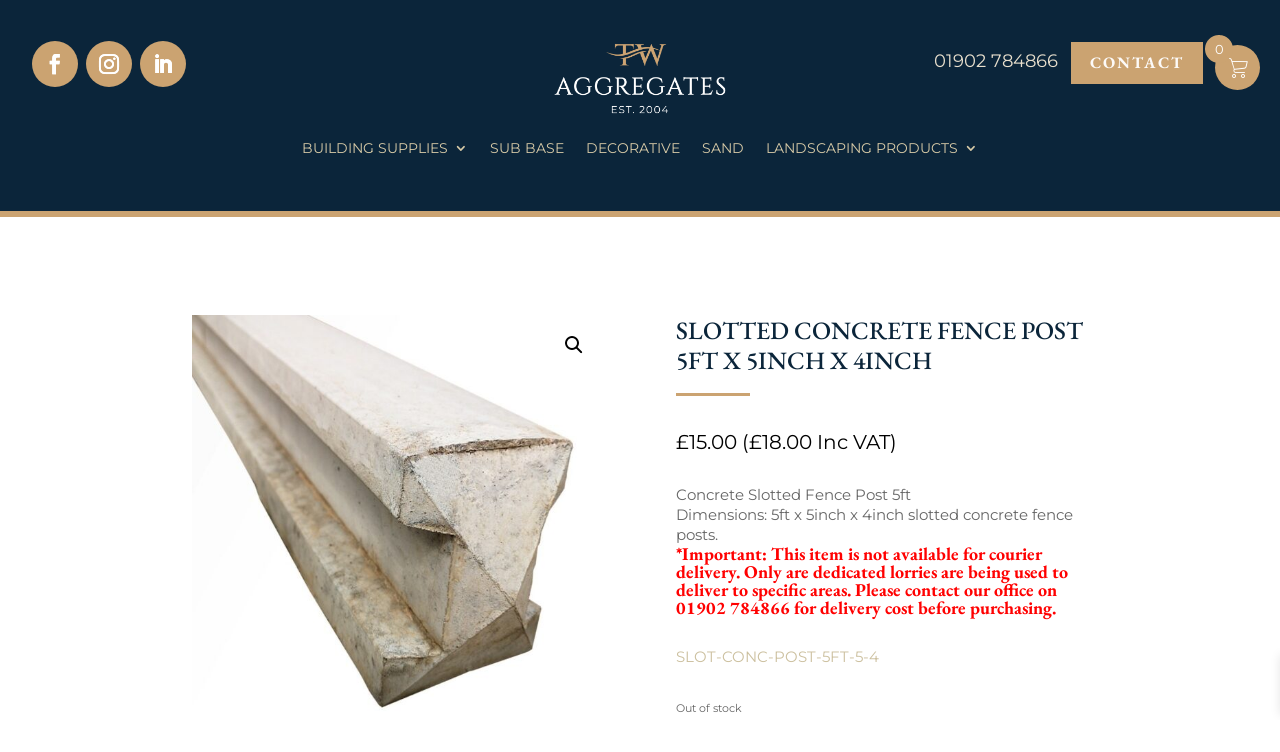

--- FILE ---
content_type: text/css
request_url: https://www.twaggregates.co.uk/wp-content/et-cache/3498/et-divi-dynamic-tb-87-tb-15864-tb-12087-3498-late.css?ver=1765832032
body_size: 227
content:
@font-face{font-family:ETmodules;font-display:block;src:url(//www.twaggregates.co.uk/wp-content/themes/Divi/core/admin/fonts/modules/social/modules.eot);src:url(//www.twaggregates.co.uk/wp-content/themes/Divi/core/admin/fonts/modules/social/modules.eot?#iefix) format("embedded-opentype"),url(//www.twaggregates.co.uk/wp-content/themes/Divi/core/admin/fonts/modules/social/modules.woff) format("woff"),url(//www.twaggregates.co.uk/wp-content/themes/Divi/core/admin/fonts/modules/social/modules.ttf) format("truetype"),url(//www.twaggregates.co.uk/wp-content/themes/Divi/core/admin/fonts/modules/social/modules.svg#ETmodules) format("svg");font-weight:400;font-style:normal}

--- FILE ---
content_type: text/css
request_url: https://www.twaggregates.co.uk/wp-content/plugins/woocommerce-dark-pattern/assets/css/woocommerce-dark-pattern-public.css?ver=1.1.0
body_size: 952
content:
.woocommerce-dark-pattern-clear {
	clear: both;
	float: none;
}

.woocommerce-dark-pattern-container {
	font-size: 80%;
}

.woocommerce-dark-pattern-countdown-item {
	background-color: #f7f7f7;
	padding: 20px;
	text-align: center;
	display: inline-block;
	margin-right: 5px;
	border: 1px solid #f7f7f7;
}

.woocommerce-dark-pattern-countdown {
	margin: 10px 0;
}

.woocommerce-dark-pattern-countdown-value {
	font-weight: bold;
	font-size: 12px;
	line-height: 12px;
	display: block;
}	

.woocommerce-dark-pattern-countdown-label {
	font-size: 8px;
	line-height: 8px;
	display: block;
}

.woocommerce-dark-pattern-progress-container,
.woocommerce-dark-pattern-progress-bar {
	height: 10px;
	width: 100%;
}

.woocommerce-dark-pattern-progress-container {
  background: #F44336;
  overflow: hidden;
  position: relative;
}

.woocommerce-dark-pattern-left-stock-container {
	margin: 10px 0 10px;
}

.woocommerce-dark-pattern-progress-bar {
  background: #eaeaea;
  left: 0;
  position: absolute;
  top: 0;
}

.woocommerce-dark-pattern-left-stock-text {
	text-align: center;
}

.woocommerce-dark-pattern-countdown-circle .woocommerce-dark-pattern-countdown-item {
	border-radius: 50%;	
	width: 50px;
	height: 50px;
	padding: 15px 10px 10px 10px;
}

.single-product .woocommerce-dark-pattern-countdown-circle .woocommerce-dark-pattern-countdown-item {
	border-radius: 50%;	
	width: 100px;
	height: 100px;
	padding: 30px 10px 10px 10px;
}

.single-product .woocommerce-dark-pattern-countdown-value {
	font-weight: bold;
	font-size: 20px;
	line-height: 20px;
}	

.single-product .woocommerce-dark-pattern-countdown-label {
	font-size: 12px;
	line-height: 12px;
}

.single-product .woocommerce-dark-pattern-left-stock-container {
	margin: 20px 0 20px;
}

.single-product .woocommerce-dark-pattern-container {
	font-size: 100%;
}

.woocommerce-dark-pattern-categories-filter-container {
	text-align: center;
}

.woocommerce-dark-pattern-select {
	display: inline-block;
    width: auto;
    margin-right: 20px;
}

.woocommerce-dark-pattern-categories-filter-container label {
    display: inline-block;
}

.cart_item .woocommerce-dark-pattern-countdown-container,
.mini_cart_item .woocommerce-dark-pattern-countdown-container {
	text-align: left;
}

.cart_item .woocommerce-dark-pattern-countdown-item,
.mini_cart_item .woocommerce-dark-pattern-countdown-item {
	padding: 4px;
	margin-right: 2px;
}

.woocommerce-dark-pattern-percentage-badge {
    background: red;
    padding: 5px 10px 5px 10px;
    margin-left: 20px;
    display: inline-block;
    font-size: 11px;
    line-height: 11px;
    position: relative;
    color: #fff;
}

.single-product .woocommerce-dark-pattern-percentage-badge {
	top: -5px;
}

.woocommerce-dark-pattern-percentage-badge:after {
    content: "";
    position: absolute;
    left: -10px;
    bottom: 0;
    width: 0;
    height: 0;
    border-right: 10px solid red;
    border-top: 10px solid transparent;
    border-bottom: 10px solid transparent;
}


.woocommerce-dark-pattern-cart-reserved-container,
.woocommerce-dark-pattern-free-delivery-container
 {
	text-align: center;
	margin:  10px 0;
}

@media(max-width: 768px) {
	.woocommerce-dark-pattern-countdown-item {
		padding: 5px;
		margin: 0;
	}
}

.mini_cart_item .woocommerce-dark-pattern-countdown-value {
	font-weight: bold;
	font-size: 10px;
	line-height: 10px;
	display: block;
}	

.mini_cart_item .woocommerce-dark-pattern-countdown-label {
	font-size: 8px;
	line-height: 8px;
	display: block;
}

.mini_cart_item .woocommerce-dark-pattern-countdown-item {
	margin-right: 1px;
	padding: 2px;
}

.woocommerce-dark-pattern-usps-container {
	width: 100%;
	display: block;
    padding: 10px 0;
    border-bottom: 1px solid #f7f7f7;
    margin-bottom: 10px;
}

.woocommerce-dark-pattern-usps-left-icon {
	text-align: left;
}

.woocommerce-dark-pattern-usp-icon {
	max-width: 100%;
	height: auto;
}

.woocommerce-dark-pattern-usps-left-icon .woocommerce-dark-pattern-usp-icon {
	float: left;
	width: 33%;
}

.woocommerce-dark-pattern-usps-left-icon .woocommerce-dark-pattern-usp-title {
	float: left; 
	width: 66%;
	padding: 5px 15px;
}

.woocommerce-dark-pattern-usps-top-icon {
	text-align: center;
}

.woocommerce-dark-pattern-usps-top-icon .woocommerce-dark-pattern-usp-icon {
	max-width: 70px;
	margin-bottom: 5px;
}

.woocommerce-dark-pattern-usp {
	width: 33%;
	float: left;
	padding: 20px;
	display: block;
}

@media(max-width: 768px) {
	.woocommerce-dark-pattern-usp {
		padding: 10px;
	}
}

--- FILE ---
content_type: text/css
request_url: https://www.twaggregates.co.uk/wp-content/plugins/woocommerce-dark-pattern/assets/css/woocommerce-dark-pattern-custom.css?ver=1.1.0
body_size: 228
content:

				.woocommerce-dark-pattern-countdown-container {
					text-align: center;
				}
				.woocommerce-dark-pattern-countdown-item {
		 			 background-color: #f7f7f7;
		 			 color: #000000;
	 			 }

	 			 .woocommerce-dark-pattern-countdown-item {
	 			 	border-color: #f7f7f7;
	 			 }

	 			 .woocommerce-dark-pattern-progress-container {
	 			 	background-color: #F44336;
	 			 }

	 			 .woocommerce-dark-pattern-progress-bar {
	 			 	background-color: #eaeaea;	
	 			 }

				.woocommerce-dark-pattern-percentage-badge {
		 			 background-color: #F44336;
		 			 color: #ffffff;
	 			 }
	 			 
	 			 .woocommerce-dark-pattern-percentage-badge:after {
	 			 	border-right-color: #F44336;
	 			 }

		

--- FILE ---
content_type: text/css
request_url: https://www.twaggregates.co.uk/wp-content/et-cache/global/et-divi-customizer-global.min.css?ver=1765801338
body_size: 297
content:
.woocommerce table.shop_table th{color:#ffffff}.woocommerce table.shop_table th{background:#002d47}.woocommerce a.remove{color:#002d47!important}.woocommerce a.remove:hover{background:#002d47}p.cart-empty.woocommerce-info{background:#002d47}div.woocommerce-notices-wrapper{background:#002d47}.woocommerce-page.et_pb_button_helper_class a.button{color:rgba(255,255,255,0.95)!important}.woocommerce-info{background:#002d47!important}.woocommerce a.button:hover{color:#FFF!important}.woocommerce .woocommerce-message{background:#2ea3f2!important}.cart-subtotal{display:none}@media screen and (max-width:980px){.xoo-wsc-basket{top:5px!important;right:5px!important}}

--- FILE ---
content_type: text/css
request_url: https://www.twaggregates.co.uk/wp-content/uploads/ccb-appearance/ccb-appearance-10826.css?ver=3.6.7
body_size: 1020
content:

				#ccb-preview-overlay,
				#ccb_app_10826,
			    .ccb-sticky-floating-10826 {
				    --ccb-container-converted:       #ffffffFF;
					--ccb-container-invert:          ;
			        --ccb-container-color:           #ffffff;
			        --ccb-container-opacity:         100;
			        --ccb-container-dark-color:      #0019311D;
			        --ccb-container-border-color:    #0019311A;

					--ccb-payment-bg-color:          #ffffff0D;

			        --ccb-text-color:                #001931;
			        --ccb-accent-color:              #00B163;
			        --ccb-fields-color:			     #F7F7F7;
			        --ccb-fields-bg-color:           #F7F7F7;
			        --ccb-fields-border-color:       #0019311A;
			        --ccb-fields-description-color:  #00193180;
			        --ccb-fields-hover-color:        #0019311a;
			        --ccb-error-color:			     #D94141;
			        --ccb-summary-description-color: #001931B3;
			        --ccb-toggle-label-bg:           #00193133;
			        --ccb-fields-bg-color-alpha:     #00B1631A;
			        --ccb-orders-notice-color:       #00B16333;

			        --ccb-header-size:			     18px;
			        --ccb-header-weight:			 600;
			        --ccb-header-display:			 block;

			        --ccb-field-size:			     14px;
			        --ccb-field-weight:			     500;
					--ccb-field-label-weight:		 600;
			        --ccb-description-size:          14px;
			        --ccb-description-weight:        500;
			        --ccb-payment-label-size:        17px;
			        --ccb-field-size-2:			     12px;

			        --ccb-summary-header-size:       14px;
			        --ccb-summary-header-weight:     600;

			        --ccb-summary-text-size:         14px;
			        --ccb-summary-text-weight:       400;
			        --ccb-summary-text-transform:    capitalize;

			        --ccb-grand-total-size:          18px;
			        --ccb-grand-total-weight:        600;

			        --ccb-fields-button-size:        14px;
			        --ccb-fields-button-weight:      500;

					--ccb-mobile-header-size:         16px;
					--ccb-mobile-header-weight:       600;

					--ccb-mobile-field-size:          12px;
					--ccb-mobile-field-weight:        500;
					--ccb-mobile-field-label-weight:  600;

					--ccb-mobile-description-size:    12px;
					--ccb-mobile-description-weight:  500;

					--ccb-mobile-summary-header-size:   12px;
					--ccb-mobile-summary-header-weight: 600;

					--ccb-mobile-summary-text-size:   12px;
					--ccb-mobile-summary-text-weight: 400;

					--ccb-mobile-summary-text-transform: capitalize;

					--ccb-mobile-grand-total-size:     16px;
					--ccb-mobile-grand-total-weight:   600;

					--ccb-mobile-fields-button-size: 12px;
					--ccb-mobile-fields-button-weight: 500;

			        --ccb-container-border:          1px;
			        --ccb-container-border-radius:   8px;
			        --ccb-container-border-style:    solid;

			        --ccb-fields-border:             1px;
			        --ccb-fields-border-radius:      4px;
			        --ccb-fields-border-style:       solid;

			        --ccb-button-border:             1px;
			        --ccb-button-border-radius:      4px;
			        --ccb-button-border-style:       solid;

			        --ccb-container-shadow-blur:     0px;
			        --ccb-container-shadow-x-offset: 0px;
			        --ccb-container-shadow-y-offset: 0px;
			        --ccb-container-shadow-color:    #cccccc;

			        --ccb-field-button-height:        40px;
			        --ccb-vertical-max-width:         970px;
			        --ccb-horizontal-max-width:       970px;
			        --ccb-two-columns-max-width:      1200px;
			        --ccb-mobile-field-button-height: 40px;

			        --ccb-field-side-indent:         12px;
			        --ccb-field-spacing:             20px;
					--ccb-summary-spacing:           10px;
					--ccb-summary-group-spacing:     5px;
			        --ccb-grand-total-spacing:       10px;
			        --ccb-container-margin-top:      0px;
			        --ccb-container-margin-bottom:   0px;
			        --ccb-container-margin-left:     0px;
			        --ccb-container-margin-right:    0px;
			        --ccb-container-padding-top:     20px;
			        --ccb-container-padding-bottom:  20px;
			        --ccb-container-padding-left:    20px;
			        --ccb-container-padding-right:   20px;

			        --ccb-mobile-field-side-indent:        12px;
			        --ccb-mobile-field-spacing:            20px;
					--ccb-mobile-summary-spacing:          10px;
					--ccb-mobile-summary-group-spacing:    5px;
			        --ccb-mobile-container-margin-top:     0px;
			        --ccb-mobile-container-margin-bottom:  0px;
			        --ccb-mobile-container-margin-left:    0px;
			        --ccb-mobile-container-margin-right:   0px;
			        --ccb-mobile-container-padding-top:    10px;
			        --ccb-mobile-container-padding-bottom: 10px;
			        --ccb-mobile-container-padding-left:   10px;
			        --ccb-mobile-container-padding-right:  10px;

			        --ccb-date-picker-day:           #0019310D;
					--ccb-date-picker-picket-day:    #00B1631D;
			        --ccb-button-light-bg:           #0019310D;
			        --ccb-button-light-bg-alpha:     #00193126;
					--ccb-page-done-bg-color:        #00B16330;
					--ccb-repeater-title-font-size:  12px;
			    }
			

--- FILE ---
content_type: text/css
request_url: https://www.twaggregates.co.uk/wp-content/plugins/cost-calculator-builder/frontend/vue3/dist/assets/widget-B13lwmr8.css
body_size: 5772
content:
.ccb-loader{widows:100%;display:flex;justify-content:center;padding:20px 0}.slider-target,.slider-target *{-webkit-touch-callout:none;-webkit-tap-highlight-color:rgba(0,0,0,0);box-sizing:border-box;touch-action:none;-webkit-user-select:none;-moz-user-select:none;user-select:none}.slider-target{position:relative}.slider-base,.slider-connects{height:100%;position:relative;width:100%;z-index:1}.slider-connects{overflow:hidden;z-index:0}.slider-connect,.slider-origin{height:100%;position:absolute;right:0;top:0;-ms-transform-origin:0 0;-webkit-transform-origin:0 0;transform-origin:0 0;-webkit-transform-style:preserve-3d;transform-style:flat;width:100%;will-change:transform;z-index:1}.slider-txt-dir-rtl.slider-horizontal .slider-origin{left:0;right:auto}.slider-vertical .slider-origin{top:-100%;width:0}.slider-horizontal .slider-origin{height:0}.slider-handle{-webkit-backface-visibility:hidden;backface-visibility:hidden;position:absolute}.slider-touch-area{height:100%;width:100%}.slider-state-tap .slider-connect,.slider-state-tap .slider-origin{transition:transform .3s}.slider-state-drag *{cursor:inherit!important}.slider-tooltip-drag .slider-tooltip,.slider-tooltip-focus .slider-tooltip{display:none!important}.slider-tooltip-drag .slider-active .slider-tooltip,.slider-tooltip-drag.slider-state-drag .slider-tooltip:not(.slider-tooltip-hidden),.slider-tooltip-focus.slider-focused .slider-tooltip:not(.slider-tooltip-hidden){display:block!important}.slider-horizontal{height:var(--slider-height,6px)}.slider-horizontal .slider-handle{height:var(--slider-handle-height,16px);right:calc(var(--slider-handle-width, 16px)/2*-1);top:calc((var(--slider-handle-height, 16px) - var(--slider-height, 6px))/2*-1 + -1px);width:var(--slider-handle-width,16px)}.slider-vertical{height:var(--slider-vertical-height,300px);width:var(--slider-height,6px)}.slider-vertical .slider-handle{bottom:calc(var(--slider-handle-width, 16px)/2*-1);height:var(--slider-handle-width,16px);right:calc((var(--slider-handle-height, 16px) - var(--slider-height, 6px))/2*-1 + -1px);width:var(--slider-handle-height,16px)}.slider-txt-dir-rtl.slider-horizontal .slider-handle{left:calc(var(--slider-handle-width, 16px)/2*-1);right:auto}.slider-base{background-color:var(--slider-bg,#d1d5db)}.slider-base,.slider-connects{border-radius:var(--slider-radius,9999px)}.slider-connect{background:var(--slider-connect-bg,#10b981);cursor:pointer}.slider-draggable{cursor:ew-resize}.slider-vertical .slider-draggable{cursor:ns-resize}.slider-handle{background:var(--slider-handle-bg,#fff);border:var(--slider-handle-border,0);border-radius:var(--slider-handle-radius,9999px);box-shadow:var(--slider-handle-shadow,.5px .5px 2px 1px rgba(0,0,0,.32));cursor:-webkit-grab;cursor:grab;height:var(--slider-handle-height,16px);width:var(--slider-handle-width,16px)}.slider-handle:focus{box-shadow:0 0 0 var(--slider-handle-ring-width,3px) var(--slider-handle-ring-color,rgba(16,185,129,.188)),var(--slider-handle-shadow,.5px .5px 2px 1px rgba(0,0,0,.32));outline:none}.slider-active{box-shadow:var(--slider-handle-shadow-active,.5px .5px 2px 1px rgba(0,0,0,.42));cursor:-webkit-grabbing;cursor:grabbing}[disabled] .slider-connect{background:var(--slider-connect-bg-disabled,#9ca3af)}[disabled] .slider-handle,[disabled].slider-handle,[disabled].slider-target{cursor:not-allowed}[disabled] .slider-tooltip{background:var(--slider-tooltip-bg-disabled,#9ca3af);border-color:var(--slider-tooltip-bg-disabled,#9ca3af)}.slider-tooltip{background:var(--slider-tooltip-bg,#10b981);border:1px solid var(--slider-tooltip-bg,#10b981);border-radius:var(--slider-tooltip-radius,5px);color:var(--slider-tooltip-color,#fff);display:block;font-size:var(--slider-tooltip-font-size,.875rem);font-weight:var(--slider-tooltip-font-weight,600);line-height:var(--slider-tooltip-line-height,1.25rem);min-width:var(--slider-tooltip-min-width,20px);padding:var(--slider-tooltip-py,2px) var(--slider-tooltip-px,6px);position:absolute;text-align:center;white-space:nowrap}.slider-horizontal .slider-tooltip-top{bottom:calc(var(--slider-handle-height, 16px) + var(--slider-tooltip-arrow-size, 5px) + var(--slider-tooltip-distance, 3px));left:50%;transform:translate(-50%)}.slider-horizontal .slider-tooltip-top:before{border:var(--slider-tooltip-arrow-size,5px) solid transparent;border-top-color:inherit;bottom:calc(var(--slider-tooltip-arrow-size, 5px)*-2);content:"";height:0;left:50%;position:absolute;transform:translate(-50%);width:0}.slider-horizontal .slider-tooltip-bottom{left:50%;top:calc(var(--slider-handle-height, 16px) + var(--slider-tooltip-arrow-size, 5px) + var(--slider-tooltip-distance, 3px));transform:translate(-50%)}.slider-horizontal .slider-tooltip-bottom:before{border:var(--slider-tooltip-arrow-size,5px) solid transparent;border-bottom-color:inherit;content:"";height:0;left:50%;position:absolute;top:calc(var(--slider-tooltip-arrow-size, 5px)*-2);transform:translate(-50%);width:0}.slider-vertical .slider-tooltip-left{right:calc(var(--slider-handle-height, 16px) + var(--slider-tooltip-arrow-size, 5px) + var(--slider-tooltip-distance, 3px));top:50%;transform:translateY(-50%)}.slider-vertical .slider-tooltip-left:before{border:var(--slider-tooltip-arrow-size,5px) solid transparent;border-left-color:inherit;content:"";height:0;position:absolute;right:calc(var(--slider-tooltip-arrow-size, 5px)*-2);top:50%;transform:translateY(-50%);width:0}.slider-vertical .slider-tooltip-right{left:calc(var(--slider-handle-height, 16px) + var(--slider-tooltip-arrow-size, 5px) + var(--slider-tooltip-distance, 3px));top:50%;transform:translateY(-50%)}.slider-vertical .slider-tooltip-right:before{border:var(--slider-tooltip-arrow-size,5px) solid transparent;border-right-color:inherit;content:"";height:0;left:calc(var(--slider-tooltip-arrow-size, 5px)*-2);position:absolute;top:50%;transform:translateY(-50%);width:0}.slider-horizontal .slider-origin>.slider-tooltip{left:auto;transform:translate(50%)}.slider-horizontal .slider-origin>.slider-tooltip-top{bottom:calc(var(--slider-tooltip-arrow-size, 5px) + (var(--slider-handle-height, 16px) - var(--slider-height, 6px))/2 + var(--slider-tooltip-distance, 3px) + 1px)}.slider-horizontal .slider-origin>.slider-tooltip-bottom{top:calc(var(--slider-tooltip-arrow-size, 5px) + (var(--slider-handle-height, 16px) - var(--slider-height, 6px))/2 + var(--slider-tooltip-distance, 3px) + var(--slider-height, 6px) - 1px)}.slider-vertical .slider-origin>.slider-tooltip{top:auto;transform:translateY(calc((var(--slider-tooltip-line-height, 1.25rem) - var(--slider-tooltip-py, 2px))*-1 + 1px))}.slider-vertical .slider-origin>.slider-tooltip-left{right:calc(var(--slider-tooltip-arrow-size, 5px) + var(--slider-height, 6px) + (var(--slider-handle-height, 16px) - var(--slider-height, 6px))/2 + var(--slider-tooltip-distance, 3px) - 1px)}.slider-vertical .slider-origin>.slider-tooltip-right{left:calc(var(--slider-tooltip-arrow-size, 5px) + var(--slider-height, 6px) + (var(--slider-handle-height, 16px) - var(--slider-height, 6px))/2 + var(--slider-tooltip-distance, 3px) - var(--slider-height, 6px) + 1px)}.ccb-calc-hidden{display:none!important}.ccb-field{width:100%;position:relative}.ccb-field__title{font-size:var(--ccb-field-size);font-weight:var(--ccb-field-label-weight);color:var(--ccb-text-color);margin-bottom:3px;text-align:left}@media only screen and (max-width: 480px){.ccb-field__title{font-size:var(--ccb-mobile-field-size);font-weight:var(--ccb-mobile-field-label-weight)}}.ccb-field__title .ccb-field-required-mark{color:#d94141;margin-left:2px}.ccb-field__input-wrapper{width:100%;position:relative}.ccb-field__input-wrapper input,.ccb-field__input-wrapper textarea{border:var(--ccb-fields-border) var(--ccb-fields-border-style) var(--ccb-fields-border-color);border-radius:var(--ccb-fields-border-radius);padding:12px var(--ccb-field-side-indent);min-height:var(--ccb-field-button-height);background-color:var(--ccb-fields-bg-color);font-size:var(--ccb-fields-button-size);font-weight:var(--ccb-field-weight);box-sizing:border-box;width:100%;color:var(--ccb-text-color);outline:none!important;line-height:unset!important;box-shadow:none!important}@media only screen and (max-width: 480px){.ccb-field__input-wrapper input,.ccb-field__input-wrapper textarea{font-size:var(--ccb-mobile-fields-button-size);font-weight:var(--ccb-mobile-fields-button-weight)}}@media only screen and (max-width: 480px){.ccb-field__input-wrapper input,.ccb-field__input-wrapper textarea{padding:12px var(--ccb-mobile-field-side-indent);min-height:var(--ccb-mobile-field-button-height)}}.ccb-field__input-wrapper input:active,.ccb-field__input-wrapper input:focus,.ccb-field__input-wrapper textarea:active,.ccb-field__input-wrapper textarea:focus{border-color:var(--ccb-accent-color)}.ccb-field__input-wrapper .ccb-range-timePicker input,.ccb-field__input-wrapper .ccb-single-timePicker input{padding-left:max(30px,var(--ccb-field-side-indent))}@media only screen and (max-width: 480px){.ccb-field__input-wrapper .ccb-range-timePicker input,.ccb-field__input-wrapper .ccb-single-timePicker input{padding-left:max(30px,var(--ccb-mobile-field-side-indent))}}.ccb-field__description{font-size:var(--ccb-description-size);font-weight:var(--ccb-description-weight);color:var(--ccb-fields-description-color);text-align:left}@media only screen and (max-width: 480px){.ccb-field__description{font-size:var(--ccb-mobile-description-size)}}.ccb-field .ccb-required-tooltip{line-height:1}.ccb-field.required .ccb-required-tooltip{display:block}.ccb-field.required .ccb-field__title{color:var(--ccb-error-color)}.ccb-field.required .ccb-field__input-wrapper input,.ccb-field.required .ccb-field__input-wrapper textarea,.ccb-field.required .ccb-field__input-wrapper .ccb-dropdown__input,.ccb-field.required .ccb-field__input-wrapper .ccb-default-checkbox label:before{border-color:var(--ccb-error-color)}.ccb-field.ccb-field-disabled{opacity:.5;pointer-events:none;cursor:not-allowed}.ccb-input-counter{border-radius:4px;background-color:var(--ccb-container-dark-color);color:var(--ccb-text-color);border-radius:var(--ccb-fields-border-radius);width:14px;height:14px;display:grid;place-items:center;cursor:pointer;position:absolute;right:5px;font-size:8px}.ccb-input-counter.up{top:4px}.ccb-input-counter.down{bottom:4px}.ccb-input-counter span{line-height:1}.ccb-payment{padding:0 17px;background-color:var(--ccb-fields-bg-color);border-radius:4px}.ccb-payment label{width:100%}.ccb-payment label .ccb-payment-header{display:flex;justify-content:space-between;align-items:center;padding:13px 0;position:relative}.ccb-payment label .ccb-payment-header .ccb-payment-header__label{display:flex;align-items:center;font-size:var(--ccb-payment-label-size);font-weight:600;color:var(--ccb-text-color)}.ccb-payment label .ccb-payment-header .ccb-payment-header__label .ccb-radio-label{margin-left:10px}.ccb-payment label .ccb-payment-header .ccb-payment-header__label input[type=radio]{cursor:pointer;display:flex;align-items:center;justify-content:center;outline:none;max-width:20px;min-width:20px;max-height:20px;min-height:20px;border-radius:50%;position:relative;border:2px solid var(--ccb-fields-border-color);background-color:var(--ccb-container-color);-webkit-appearance:none;outline:none!important;box-shadow:none!important;box-sizing:border-box;padding:0;margin:0;transition:.3s ease}.ccb-payment label .ccb-payment-header .ccb-payment-header__label input[type=radio][type=radio]:checked{border-color:var(--ccb-accent-color);background-color:var(--ccb-accent-color)}.ccb-payment label .ccb-payment-header .ccb-payment-header__label input[type=radio]:before{content:"";width:10px;min-width:10px;height:10px;display:block;border-radius:50%;background-color:var(--ccb-container-color)!important}.ccb-payment label .ccb-payment-header .calc-payment_header__img{display:flex}.ccb-payment label .ccb-payment-header .calc-payment_header__img img{position:absolute;right:0;top:50%;transform:translateY(-40%);max-width:112px}.ccb-order-field__wrapper{display:flex;flex-direction:column}.ccb-order-field label,.ccb-order-field__title{font-size:var(--ccb-field-size);font-weight:var(--ccb-field-weight);color:var(--ccb-text-color);line-height:1.3}@media only screen and (max-width: 480px){.ccb-order-field label,.ccb-order-field__title{font-size:var(--ccb-mobile-field-size);font-weight:var(--ccb-mobile-field-weight)}}.ccb-order-field input,.ccb-order-field textarea{border:var(--ccb-fields-border) var(--ccb-fields-border-style) var(--ccb-fields-border-color);border-radius:var(--ccb-fields-border-radius);padding:12px var(--ccb-field-side-indent);min-height:var(--ccb-field-button-height);background-color:var(--ccb-fields-bg-color);font-size:var(--ccb-fields-button-size);font-weight:var(--ccb-field-weight);box-sizing:border-box;width:100%;color:var(--ccb-text-color);outline:none!important;line-height:unset!important;box-shadow:none!important}@media only screen and (max-width: 480px){.ccb-order-field input,.ccb-order-field textarea{font-size:var(--ccb-mobile-fields-button-size);font-weight:var(--ccb-mobile-fields-button-weight)}}@media only screen and (max-width: 480px){.ccb-order-field input,.ccb-order-field textarea{padding:12px var(--ccb-mobile-field-side-indent);min-height:var(--ccb-mobile-field-button-height)}}.ccb-order-field input:active,.ccb-order-field input:focus,.ccb-order-field textarea:active,.ccb-order-field textarea:focus{border-color:var(--ccb-accent-color)}.ccb-order-field input::placeholder,.ccb-order-field textarea::placeholder{color:var(--ccb-text-color);opacity:.7}.ccb-order-field input,.ccb-order-field .ccb-dropdown__input{max-height:46px}.ccb-horizontal .ccb_field_with_radio_with_img,.ccb-horizontal .ccb_field_with_checkbox_with_img{grid-column:1/span 2}@page{margin:20px}.ccb-invoice{padding:50px;background:#fff;font-family:Eudoxus Sans,sans-serif;min-width:700px;display:none}.ccb-invoice-header{display:flex;justify-content:space-between;margin-bottom:20px}.ccb-invoice-company{width:100%;color:#000;font-size:14px;font-weight:500;font-style:normal;letter-spacing:normal;line-height:21.23px;margin-bottom:30px}.ccb-invoice-logo img{max-width:50%;max-height:150px}.ccb-invoice-date{font-size:14px;font-weight:700;font-style:normal;letter-spacing:normal}.ccb-invoice-date span:first-child{margin-right:10px}.ccb-invoice-table__header{color:#000;font-size:20px;font-weight:700;font-style:normal;letter-spacing:normal;display:flex;padding:10px 20px;border:1px solid #000}.ccb-invoice-table__body{border:1px solid transparent;border-left-color:#000;border-right-color:#000;border-bottom-color:#000;display:flex;flex-direction:column}.ccb-invoice-table__total{font-size:16px;font-weight:700;font-style:normal;width:100%;display:flex;justify-content:space-between;padding:10px;border-top:1px solid rgba(0,0,0,.3);border-bottom:1px solid rgba(0,0,0,.3);margin-bottom:20px;flex-direction:column;row-gap:10px}.ccb-invoice-table__total-item{display:flex;width:100%;justify-content:space-between}.ccb-invoice-table__total.other-totals{border:none;font-size:14px!important}.ccb-invoice-table__payment{padding:0 10px}.ccb-invoice-table__payment span{font-size:14px;font-weight:500;font-style:normal;letter-spacing:normal}.ccb-invoice-table__payment span:last-child{font-weight:700}.ccb-invoice-table__title{color:#000;font-size:20px;font-weight:700;font-style:normal;letter-spacing:normal}.ccb-invoice-table__summary{padding:20px;width:100%;border:1px solid transparent;border-bottom-color:#000}.ccb-invoice-table__summary ul{margin:20px 0 0;padding:0 10px;list-style:none}.ccb-invoice-table__summary ul .ccb-invoice-group-title{padding-left:10px;font-weight:800;font-size:14px}.ccb-invoice-table__summary ul li .ccb-invoice-group-wrapper{padding-left:10px}.ccb-invoice-table__summary ul li .ccb-invoice-group-wrapper .ccb-invoice-row-label,.ccb-invoice-table__summary ul li .ccb-invoice-group-wrapper .ccb-invoice-row-value{font-weight:500;font-size:14px;line-height:12px}.ccb-invoice-table__summary ul li .ccb-invoice-group-wrapper .ccb-invoice-row{margin-bottom:2px;border-bottom:1px dashed #ccc}.ccb-invoice-table__summary ul li.break-border .ccb-invoice-row{border:none!important}.ccb-invoice-table__summary ul li .ccb-invoice-row{font-family:Eudoxus Sans,sans-serif;font-size:14px;font-weight:700;font-style:normal;letter-spacing:normal;width:100%;display:flex;border-bottom:1px dashed #ccc;padding-bottom:5px}.ccb-invoice-table__summary ul li .ccb-invoice-row .ccb-invoice-sub-item-label{margin-right:10px}.ccb-invoice-table__summary ul li .ccb-invoice-row.ccb-invoice-sub-item{border:none}.ccb-invoice-table__summary ul li .ccb-invoice-row.ccb-invoice-sub-item:last-child{border-bottom:1px dashed #ccc}.ccb-invoice-table__summary ul li .ccb-invoice-row.break{border:none}.ccb-invoice-table__summary ul li .ccb-invoice-row-label,.ccb-invoice-table__summary ul li .ccb-invoice-row-value{display:block;width:50%}.ccb-invoice-table__summary ul li .ccb-invoice-row-unit{width:50%;font-weight:500;opacity:.7}.ccb-invoice-table__summary ul li .ccb-invoice-row-value{text-align:right}.ccb-invoice-table__summary ul li .ccb-invoice-row .ccb-invoice-space{color:inherit;flex:1;margin:0 5px 0 9px;box-sizing:border-box;overflow:hidden;position:relative}.ccb-invoice-table__summary ul li .ccb-invoice-row .ccb-invoice-space:after{height:100%;position:absolute;bottom:0;left:0;right:0;opacity:.5;font-size:16px;color:inherit;letter-spacing:1px;content:"....................................................................................................................................................................................................."}.ccb-invoice-table__summary ul li .ccb-invoice-row.ccb-invoice-sub-item{font-size:12px;padding-left:15px;opacity:.7}.ccb-invoice-table__summary ul li:last-child{margin-bottom:22px}.ccb-invoice-table__summary ul li ul{display:flex;flex-direction:column}.ccb-invoice-table__contact{padding:20px;width:100%}.ccb-invoice-table__contact ul{margin:20px 0 0;padding:0;list-style:none}.ccb-invoice-table__contact ul li{display:flex;flex-direction:column;margin-bottom:18px}.ccb-invoice-table__contact ul li span{font-size:12px;font-weight:700;font-style:normal;word-break:break-all}.ccb-invoice-table__contact ul li span:first-child{text-transform:capitalize}.ccb-invoice-table__contact ul li span:last-child{font-weight:500;font-size:14px}.invoice-button .invoice-btn-loader{display:none;height:0;width:0;padding:8px;border:3px solid #ccc;border-right-color:#888;border-radius:22px;margin:0 auto;-webkit-animation:rotate 1s infinite linear}@media (max-width: 540px){.invoice-button{width:100%;margin-bottom:10px!important}}body.invoice-loader button.invoice-button span{display:none}body.invoice-loader button.invoice-button .invoice-btn-loader{display:block}@-webkit-keyframes rotate{to{-webkit-transform:rotate(360deg)}}.invoice-settings-page textarea{height:200px}.ccb-preview{position:absolute;top:0;right:0}@media (max-width: 540px){.ccb-preview{display:none}}.ccb-preview__wrapper{position:absolute;left:0;bottom:35px;border:8px solid #dfe2ea;background-color:#dfe2ea;border-radius:10px;display:none}@media (max-width: 540px){.ccb-preview__wrapper{left:-230px}}.ccb-preview__wrapper:before{border-top:10px solid #dfe2ea;border-left:10px solid transparent;border-right:10px solid transparent;content:"";display:block;height:0px;position:absolute;right:90%;bottom:-18px;width:0px}.ccb-preview__title{font-size:12px;font-weight:700;font-style:normal;letter-spacing:normal;line-height:21.99px;text-align:right;text-transform:uppercase;color:#1ab163;cursor:pointer}.ccb-preview__title:hover .ccb-preview__wrapper{display:block}.ccb-preview__img{width:288px;height:221px;background-position:center center;background-size:cover;background-repeat:no-repeat;border-radius:10px;display:flex;align-items:flex-end;justify-content:space-between;padding:0 30px 22px}@media (max-width: 540px){.ccb-preview__img{width:263px;height:180px}}.ccb-preview__img button{border:none;width:48%;padding:7px 15px;border-radius:4px;background-color:#008d4f;color:#fff;font-size:10px}.ccb-preview__img button:last-child{background-color:#f0f0f0;color:#0b0b0b}.terms-condition-preview{position:relative}.terms-condition-preview .ccb-preview{right:-65px}@media (max-width: 1550px){.terms-condition-preview .ccb-preview{top:-3px}}.terms-condition-preview .ccb-preview__wrapper{left:77px;bottom:-8px;z-index:9999}@media (max-width: 1550px){.terms-condition-preview .ccb-preview__wrapper{bottom:-22px}}@media (max-width: 540px){.terms-condition-preview .ccb-preview__wrapper{left:-175px;bottom:35px}}.terms-condition-preview .ccb-preview__wrapper:before{right:102%;bottom:4px;border-top:10px solid transparent;border-bottom:10px solid transparent;border-right:10px solid #dfe2ea}@media (max-width: 1550px){.terms-condition-preview .ccb-preview__wrapper:before{bottom:16px}}.terms-condition-preview .ccb-preview .ccb-preview__img{width:339px;height:237px}@media (max-width: 540px){.terms-condition-preview .ccb-preview .ccb-preview__img{width:270px;height:180px}}.vue-html2pdf .pdf-preview{box-shadow:0 0 0 1200px #0006!important}.vue-html2pdf .pdf-preview button{left:auto!important;right:-15px}.ccb-send-quote{position:fixed;top:0;left:0;bottom:0;right:0;z-index:999999;visibility:hidden}.ccb-send-quote__overlay{width:100%;height:100%;background-color:#0000004d}.ccb-send-quote__wrapper{display:flex;flex-direction:column;align-items:center;justify-content:center;padding:40px;background-color:#fff;max-width:410px;min-width:410px;top:50%;transform:translatey(-50%);opacity:0;left:50%;margin-left:-205px;position:absolute;min-height:541px;z-index:999999;border-radius:20px}.ccb-send-quote__wrapper.success{min-height:341px}@media (max-width: 420px){.ccb-send-quote__wrapper{top:50%;left:50%;transform:translate(-50%,-50%);max-width:340px;min-width:340px;margin-left:0}}.ccb-send-quote__wrapper .ccb-send-quote__success{display:flex;flex-direction:column;align-items:center;justify-content:center}.ccb-send-quote__wrapper .ccb-send-quote__success-icon{border-radius:50%;width:60px;height:60px;display:flex;justify-content:center;align-items:center;margin-bottom:20px}.ccb-send-quote__wrapper .ccb-send-quote__success-text{color:#001931;font-size:20px;font-weight:700;font-style:normal;letter-spacing:normal;line-height:26px;text-align:center;margin-bottom:30px;padding:0 50px}.ccb-send-quote__wrapper .ccb-send-quote__success-btn{padding:13px 20px;border:none;cursor:pointer}.ccb-send-quote__header{display:flex;justify-content:space-between;margin-bottom:20px}.ccb-send-quote__title{color:#001931;font-size:20px;font-weight:700;font-style:normal;letter-spacing:normal;line-height:21px;text-align:left}.ccb-send-quote__close{width:30px;height:30px;font-size:12px;border-radius:50%;background-color:#eef1f7;display:flex;justify-content:center;align-items:center;cursor:pointer;transition:.2s ease}.ccb-send-quote__close:hover{background-color:#d2d4d9}.ccb-send-quote__close i{opacity:.7}.ccb-send-quote__textarea{display:flex;flex-direction:column;margin-bottom:20px}.ccb-send-quote__textarea label{color:#001931;font-size:12px;font-weight:700;font-style:normal;letter-spacing:normal;line-height:21.99px}.ccb-send-quote__textarea textarea{border-radius:4px;border:2px solid #eeeeee;background-color:#fff;color:#001931;font-size:16px;font-weight:500;font-style:normal;letter-spacing:normal;line-height:21.99px;min-height:90px;max-height:130px;resize:none;padding:12px 20px;font-family:Eudoxus Sans,Arial}.ccb-send-quote__textarea textarea:focus{outline:none}.ccb-send-quote__input{display:flex;flex-direction:column}.ccb-send-quote__input label{color:#001931;font-size:12px;font-weight:700;font-style:normal;letter-spacing:normal;line-height:21.99px}.ccb-send-quote__input label.required:after{content:"*";color:red}.ccb-send-quote__input input{padding:0 20px;border-radius:4px;border:2px solid #eeeeee;color:#001931;font-size:16px;font-weight:500;font-style:normal;letter-spacing:normal;line-height:21px;margin-bottom:20px;height:40px}.ccb-send-quote__input input:focus{outline:none}.ccb-send-quote__file{border-radius:4px;background-color:#eef1f7;padding:10px;display:flex;justify-content:flex-start;align-items:center;margin-bottom:20px;word-break:break-all}.ccb-send-quote__file i{color:#011a30;opacity:.5;font-size:18px}.ccb-send-quote__file span{color:#001931;font-size:14px;font-weight:500;font-style:normal;letter-spacing:normal;line-height:21px;opacity:.7;margin-left:8px}.ccb-send-quote__submit button{border-radius:4px;border:none;background-color:#00b163;text-align:center;width:100%;outline:none;height:40px;color:#fff;font-size:14px;font-weight:700;font-style:normal;letter-spacing:.28px;cursor:pointer;transition:.2s ease;line-height:10px}.ccb-send-quote__submit button:hover{background-color:#00a55c}.ccb-send-quote__notice{padding:8px 14px;display:flex;flex-direction:row;justify-content:flex-start;align-items:center;background-color:#fbebeb;border-radius:10px;margin-top:20px}.ccb-send-quote__notice span{color:#d94141;font-size:14px;font-weight:700;margin-right:10px}.ccb-send-quote.active{visibility:visible}.ccb-send-quote.active .ccb-send-quote__wrapper{opacity:1}.calc-container.vertical .calc-subtotal .calc-buttons.pdf-enable .ccb-pdf-buttons,.calc-container.two_column .calc-subtotal .calc-buttons.pdf-enable .ccb-pdf-buttons{display:flex;justify-content:space-between;width:100%}.calc-container.vertical .calc-subtotal .calc-buttons.pdf-enable .ccb-pdf-buttons button,.calc-container.two_column .calc-subtotal .calc-buttons.pdf-enable .ccb-pdf-buttons button{overflow:hidden;margin-right:0!important;padding:6px 4px;width:48.5%!important}.calc-container.vertical .calc-subtotal .calc-buttons.pdf-enable button:first-child,.calc-container.two_column .calc-subtotal .calc-buttons.pdf-enable button:first-child{width:100%;margin-right:0!important}.ccb-orders-page .ccb-send-quote__success-icon{color:#00b163;background-color:#00b1631a}.ccb-invoice-group-wrapper{margin-top:20px}.ccb-tab-content *{font-family:inherit;box-sizing:border-box}.ccb-pdf-layout{min-height:1122px}.vue-html2pdf,.vue-html2pdf .content-wrapper{height:100%}.vue-html2pdf *{font-family:Eudoxus Sans}.calc-container-wrapper .vue-html2pdf{display:none}.ccb-pdf-tool-manager-preview{box-sizing:border-box;max-width:100%;width:100%;display:flex;justify-content:center;height:100%}.ccb-pdf-layout,.ccb-pdf-layout-wrapper{width:100%;height:100%}.ccb-pdf-layout.ccb-with-right-sidebar,.ccb-pdf-layout-wrapper.ccb-with-right-sidebar{flex-direction:row-reverse}.ccb-pdf-layout.ccb-pdf-layout-wrapper,.ccb-pdf-layout-wrapper.ccb-pdf-layout-wrapper{background:#fff;max-width:100%;background-size:cover;background-position:center;background-repeat:no-repeat}.ccb-pdf-layout{display:flex}.ccb-pdf-layout__items{width:100%;height:100%;display:flex;flex-direction:column}.ccb-pdf-layout__items .ccb-pdf-layout__item{width:100%;padding:10px;box-sizing:border-box}.ccb-pdf-layout__items .ccb-pdf-layout__item.order_block{font-size:10px}.ccb-pdf-layout__items .ccb-pdf-layout__item:last-child{display:flex;height:100%}.ccb-pdf-layout__items .ccb-pdf-layout__item--wrapper{border:1px solid transparent;padding:20px 30px;display:flex;flex-direction:column;row-gap:10px;width:100%;cursor:pointer;transition:.2s linear}.ccb-pdf-layout__items .ccb-pdf-layout__item--wrapper:hover{border:1px solid #1AB163;box-shadow:0 0 4px #1ab16370}.ccb-pdf-layout__items .ccb-pdf-layout__item--wrapper .ccb-pdf-item-title{color:inherit;font-size:12px;font-weight:700;line-height:normal}.ccb-pdf-layout__items .ccb-pdf-layout__item--wrapper .ccb-pdf-item-description{color:inherit;font-size:8px;font-weight:500;line-height:normal}.ccb-pdf-layout__items .ccb-pdf-layout__item--wrapper .ccb-pdf-item-info{margin-top:5px;display:flex;flex-direction:column;row-gap:5px}.ccb-pdf-layout__items .ccb-pdf-layout__item--wrapper .ccb-pdf-item-info--item{display:flex;column-gap:5px}.ccb-pdf-layout__items .ccb-pdf-layout__item--wrapper .ccb-pdf-item-info--item-label{color:inherit;font-size:8px;font-weight:700;line-height:normal}.ccb-pdf-layout__items .ccb-pdf-layout__item--wrapper .ccb-pdf-item-info--item-value{color:inherit;font-size:8px;font-weight:500;line-height:normal}.ccb-pdf-layout__items .ccb-pdf-layout__item--wrapper .ccb-pdf-item-info--item.textarea,.ccb-pdf-layout__items .ccb-pdf-layout__item--wrapper .ccb-pdf-item-info--item.message,.ccb-pdf-layout__items .ccb-pdf-layout__item--wrapper .ccb-pdf-item-info--item.address{flex-direction:column;column-gap:unset;row-gap:2px;margin-bottom:5px}.ccb-pdf-layout__items .ccb-pdf-layout__item--wrapper .ccb-pdf-item-info--item.address{margin-bottom:0;margin-top:5px}.ccb-pdf-layout__items .ccb-pdf-layout__item--wrapper .pdf-total-summary .pdf-total-summary-group-elements{display:flex;width:100%;padding:3px 0;justify-content:space-between}.ccb-pdf-layout__items .ccb-pdf-layout__item--wrapper .pdf-total-summary .pdf-total-summary-group-elements:last-child{border:none!important}.ccb-pdf-layout__items .ccb-pdf-layout__item--wrapper .pdf-total-summary--header{height:28px;width:100%;padding:0 10px;display:flex;align-items:center;justify-content:space-between;font-size:10px;box-sizing:border-box}.ccb-pdf-layout__items .ccb-pdf-layout__item--wrapper .pdf-total-summary--header span{color:inherit;font-size:inherit;font-weight:700;line-height:1}.ccb-pdf-layout__items .ccb-pdf-layout__item--wrapper .pdf-total-summary--header-name{width:70px}.ccb-pdf-layout__items .ccb-pdf-layout__item--wrapper .pdf-total-summary--body-items{width:100%;display:flex;flex-direction:column}.ccb-pdf-layout__items .ccb-pdf-layout__item--wrapper .pdf-total-summary--body-items .pdf-total-summary--body-item{padding:5px 10px;display:flex;justify-content:space-between;column-gap:5px;flex-wrap:wrap}.ccb-pdf-layout__items .ccb-pdf-layout__item--wrapper .pdf-total-summary--body-items .pdf-total-summary--body-item span{word-break:break-word}.ccb-pdf-layout__items .ccb-pdf-layout__item--wrapper .pdf-total-summary--body-items .pdf-total-summary--body-item-name{color:inherit;font-size:inherit;font-weight:700;line-height:14px;width:125px}.ccb-pdf-layout__items .ccb-pdf-layout__item--wrapper .pdf-total-summary--body-items .pdf-total-summary--body-item-name-extra{font-weight:500;display:flex;flex-direction:column;row-gap:6px;margin:6px 0}.ccb-pdf-layout__items .ccb-pdf-layout__item--wrapper .pdf-total-summary--body-items .pdf-total-summary--body-item-name-extra .ccb-pdf-extra-wrap{display:flex;row-gap:5px;column-gap:5px}.ccb-pdf-layout__items .ccb-pdf-layout__item--wrapper .pdf-total-summary--body-items .pdf-total-summary--body-item-unit{color:inherit;font-size:inherit;font-weight:500;line-height:14px;width:90px}.ccb-pdf-layout__items .ccb-pdf-layout__item--wrapper .pdf-total-summary--body-items .pdf-total-summary--body-item-total{color:inherit;text-align:right;font-size:inherit;font-weight:700;line-height:14px;flex:1}.ccb-pdf-layout__items .ccb-pdf-layout__item--wrapper .pdf-total-summary--body-items .ccb-payment-info-images{display:flex;width:100%;column-gap:20px;padding:10px;justify-content:flex-end}.ccb-pdf-layout__items .ccb-pdf-layout__item--wrapper .pdf-total-summary--body-items .ccb-payment-info-images img{object-fit:contain}.ccb-pdf-layout__items .ccb-pdf-layout__item--wrapper .pdf-total-summary--body-items .pdf-total-summary--body-item-box{width:100%;display:flex}.ccb-pdf-layout__items .ccb-pdf-layout__item--wrapper .pdf-total-summary--body-items .pdf-total-summary--body-item-box .pdf-order-block-qr-code{max-width:136px;width:100%;display:flex;padding:5px}.ccb-pdf-layout__items .ccb-pdf-layout__item--wrapper .pdf-total-summary--body-items .pdf-total-summary--body-item-box .pdf-order-block-qr-code img{width:80px;height:80px;object-fit:contain}.ccb-pdf-layout__items .ccb-pdf-layout__item--wrapper .pdf-total-summary--body-items .pdf-total-summary--body-item-box .pdf-order-block-payment-info{width:100%;display:flex;flex-direction:column;flex:1}.ccb-pdf-layout__items .ccb-pdf-layout__item--wrapper .pdf-total-summary--body-items .pdf-total-summary--body-item-box .pdf-order-block-payment-info .ccb-discount-off{display:flex;align-items:center;justify-content:center;color:#fff;font-size:9px;padding:0 3px 1px}.ccb-pdf-layout__items .ccb-pdf-layout__item--wrapper .pdf-total-summary--body-items .pdf-total-summary--body-item-box .pdf-order-block-payment-info span{color:inherit;font-size:inherit;font-weight:700;line-height:14px}.ccb-pdf-layout__items .ccb-pdf-layout__item--wrapper .pdf-total-summary--body-items .pdf-total-summary--body-item-box .pdf-order-block-payment-info--payment,.ccb-pdf-layout__items .ccb-pdf-layout__item--wrapper .pdf-total-summary--body-items .pdf-total-summary--body-item-box .pdf-order-block-payment-info--totals{display:flex;flex-direction:column}.ccb-pdf-layout__items .ccb-pdf-layout__item--wrapper .pdf-total-summary--body-items .pdf-total-summary--body-item-box .pdf-order-block-payment-info--payment-item,.ccb-pdf-layout__items .ccb-pdf-layout__item--wrapper .pdf-total-summary--body-items .pdf-total-summary--body-item-box .pdf-order-block-payment-info--totals-item{width:100%;display:flex;justify-content:space-between;padding:5px 10px;column-gap:5px}.ccb-pdf-layout__items .ccb-pdf-layout__item--wrapper.brand_block{align-items:center;justify-content:center;box-sizing:border-box}.ccb-pdf-layout__items .ccb-pdf-layout__item--wrapper.brand_block .ccb-pdf-item-img img{width:50px;height:50px;object-fit:cover}.ccb-pdf-layout__items .ccb-pdf-layout__item--wrapper.brand_block .ccb-pdf-item-text-box{display:flex;flex-direction:column;row-gap:6px;margin-bottom:10px}.ccb-pdf-layout__items .ccb-pdf-layout__item--wrapper.brand_block .ccb-pdf-item-text-box--title{color:inherit;text-align:center;font-size:16px;font-weight:800;line-height:normal}.ccb-pdf-layout__items .ccb-pdf-layout__item--wrapper.brand_block .ccb-pdf-item-text-box--description{color:inherit;text-align:center;font-size:10px;font-weight:500;line-height:normal}.ccb-pdf-layout__items .ccb-pdf-layout__item--wrapper.top_text_block{box-sizing:border-box}.ccb-pdf-layout__items .ccb-pdf-layout__item--wrapper.top_text_block .ccb-pdf-item-title{color:inherit;font-size:16px;font-weight:700;line-height:1}.ccb-pdf-layout__items .ccb-pdf-layout__item--wrapper.order_id_and_date .ccb-pdf-item-info{margin-top:0;display:flex;flex-direction:row;row-gap:unset;column-gap:20px}.ccb-pdf-layout__sidebar{flex:1;min-width:220px;max-width:220px;width:100%;background:inherit}.ccb-pdf-layout__sidebar .order_id_and_date .ccb-pdf-item-info{flex-direction:column!important;row-gap:10px!important;column-gap:0!important}.ccb-pdf-layout__sidebar .order_id_and_date .ccb-pdf-item-info .ccb-pdf-item-info--item{flex-direction:column!important;column-gap:0!important}.ccb-pdf-layout__sidebar .brand_block .ccb-pdf-item-img{width:100%;text-align:center}.ccb-pdf-layout__sidebar .customer_block,.ccb-pdf-layout__sidebar .company_block{box-sizing:border-box}.ccb-pdf-layout__sidebar .customer_block .ccb-pdf-item-info--item,.ccb-pdf-layout__sidebar .company_block .ccb-pdf-item-info--item{flex-direction:column}.ccb-pdf-layout__content{flex:1}.ccb-pdf-layout__content .ccb-pdf-layout__items .ccb-pdf-layout__item{box-sizing:border-box}.ccb-pdf-layout__content .ccb-pdf-layout__items .ccb-pdf-layout__item:last-child{height:auto}.ccb-pdf-layout__content .ccb-pdf-layout__items .ccb-pdf-layout__item .brand_block{flex-direction:row;align-items:center;justify-content:flex-start;column-gap:20px;row-gap:0;box-sizing:border-box}.ccb-pdf-layout__content .ccb-pdf-layout__items .ccb-pdf-layout__item .brand_block .ccb-pdf-item-text-box{margin-bottom:0!important}.ccb-pdf-layout__content .ccb-pdf-layout__items .ccb-pdf-layout__item .customer_block .ccb-pdf-item-info,.ccb-pdf-layout__content .ccb-pdf-layout__items .ccb-pdf-layout__item .company_block .ccb-pdf-item-info{flex-direction:row!important;column-gap:15px!important;flex-wrap:wrap!important}.ccb-pdf-layout__content .ccb-pdf-layout__items .ccb-pdf-layout__item .customer_block .ccb-pdf-item-info--item,.ccb-pdf-layout__content .ccb-pdf-layout__items .ccb-pdf-layout__item .company_block .ccb-pdf-item-info--item{flex-direction:column}.ccb-pdf-layout__content .ccb-pdf-layout__items .ccb-pdf-layout__item .customer_block .ccb-pdf-item-info--item.address,.ccb-pdf-layout__content .ccb-pdf-layout__items .ccb-pdf-layout__item .company_block .ccb-pdf-item-info--item.address{justify-content:flex-start;width:100%;flex:1;min-width:100%;display:flex}.ccb-main-widget{padding:0;margin:0;box-sizing:border-box;font-family:inherit;min-width:100%}.custom-separate-page{margin-top:50px}


--- FILE ---
content_type: text/css
request_url: https://www.twaggregates.co.uk/wp-content/et-cache/3498/et-divi-dynamic-tb-87-tb-15864-tb-12087-3498-late.css
body_size: 227
content:
@font-face{font-family:ETmodules;font-display:block;src:url(//www.twaggregates.co.uk/wp-content/themes/Divi/core/admin/fonts/modules/social/modules.eot);src:url(//www.twaggregates.co.uk/wp-content/themes/Divi/core/admin/fonts/modules/social/modules.eot?#iefix) format("embedded-opentype"),url(//www.twaggregates.co.uk/wp-content/themes/Divi/core/admin/fonts/modules/social/modules.woff) format("woff"),url(//www.twaggregates.co.uk/wp-content/themes/Divi/core/admin/fonts/modules/social/modules.ttf) format("truetype"),url(//www.twaggregates.co.uk/wp-content/themes/Divi/core/admin/fonts/modules/social/modules.svg#ETmodules) format("svg");font-weight:400;font-style:normal}

--- FILE ---
content_type: text/css
request_url: https://www.twaggregates.co.uk/wp-content/plugins/cost-calculator-builder/frontend/vue3/dist/assets/index-CxHhTj1Z.css
body_size: 1680
content:
.ccb-pagination{position:relative;overflow-x:auto;background-color:var(--ccb-container-color);padding:20px;border-bottom:1px solid var(--ccb-fields-bg-color)}.ccb-pagination .ccb-calc-title{position:absolute;color:#001931;font-size:20px;font-weight:700;margin-bottom:10px;grid-column:1/-1}.ccb-pagination .ccb-rectangle-with-line.hide-title .tab__title,.ccb-pagination .ccb-circle-with-line.hide-title .tab__title{display:none}.ccb-pagination .ccb-rectangle-with-line .tab,.ccb-pagination .ccb-circle-with-line .tab{margin:0 10px;display:flex;align-items:center}.ccb-pagination .ccb-rectangle-with-line .tab.done .tab__item,.ccb-pagination .ccb-circle-with-line .tab.done .tab__item{background-color:var(--ccb-accent-color);color:var(--ccb-container-color)}.ccb-pagination .ccb-rectangle-with-line .tab.done .complete,.ccb-pagination .ccb-circle-with-line .tab.done .complete{display:flex}.ccb-pagination .ccb-rectangle-with-line .tab.done .count,.ccb-pagination .ccb-circle-with-line .tab.done .count{display:none}.ccb-pagination .ccb-rectangle-with-line .tab.active .tab__title,.ccb-pagination .ccb-circle-with-line .tab.active .tab__title{font-weight:600}.ccb-pagination .ccb-rectangle-with-line .tab.active .complete,.ccb-pagination .ccb-circle-with-line .tab.active .complete{display:none}.ccb-pagination .ccb-rectangle-with-line .tab__item,.ccb-pagination .ccb-circle-with-line .tab__item{margin-right:6px;width:36px;height:36px;border-radius:8px;display:flex;justify-content:center;align-items:center;flex-shrink:0;max-width:140px}.ccb-pagination .tab__title{color:var(--ccb-text-color);font-weight:500;font-size:13px}.summary-last-page .ccb-pagination{max-width:100%}@media (max-width: 768px){.ccb-pagination{position:relative}.ccb-pagination.circle_with_line,.ccb-pagination.rectangle_steps_with_line{height:70px}.ccb-pagination.circle_tabs,.ccb-pagination.rectangle_tabs{height:40px}.ccb-pagination .ccb-circle-with-line,.ccb-pagination .ccb-circle-tab,.ccb-pagination .ccb-rectangle-with-line,.ccb-pagination .ccb-rectangle-tab{position:absolute}.ccb-page-navigation{flex-direction:column;gap:15px}.ccb-page-navigation__actions{display:grid!important;width:100%;grid-template-columns:1fr;gap:10px}.ccb-page-navigation__actions .ccb-button{width:100%!important}}a,a:focus,a:hover,a:visited{text-decoration:none;outline:none}.ccb-sticky-modal .ccb-calc-edit{display:none}.ccb-calc-edit{transition:all .45s cubic-bezier(.4,.25,.3,1.3);width:40px;height:40px;position:absolute;top:20px;left:-4%;transform:translate(-50%);display:flex;justify-content:center;align-items:center;border:var(--ccb-container-border) solid var(--ccb-container-border-color);background-color:var(--ccb-container-converted);color:var(--ccb-text-color);border-radius:50%;cursor:pointer;overflow:hidden;box-shadow:none!important}@media (max-width: 1239px){.ccb-calc-edit{display:none}}.ccb-calc-edit span{transition:all .4s cubic-bezier(.4,.25,.3,1.3) .1s;position:absolute;top:50%;left:50%;font-size:18px;font-weight:500;line-height:60px;vertical-align:middle}.ccb-calc-edit span:first-of-type{font-size:20px;transform:translate(-50%,-50%)}.ccb-calc-edit span:last-of-type{transform:translate(-50%,50%);text-transform:uppercase}.ccb-calc-edit:hover{width:70px;border-radius:6px}.ccb-calc-edit:hover span:first-of-type{transform:translate(-50%,-150%)}.ccb-calc-edit:hover span:last-of-type{transform:translate(-50%,-50%)}.ccb-page-breaker{max-width:970px;margin:0 auto;position:relative}.ccb-page-breaker.ccb-page-breaker-border{border:1px solid #ddd}.ccb-page-breaker.summary-last-page .ccb-vertical{grid-template:none}.ccb-page-breaker .ccb-page-popup{background:var(--ccb-fields-bg-color);border-radius:8px;box-shadow:0 4px 8px #0000001a;color:var(--ccb-text-color);min-width:490px}.ccb-page-breaker .ccb-page-popup__header{display:flex;justify-content:space-between;align-items:center;margin-bottom:20px;padding:20px;border-bottom:1px solid var(--ccb-fields-border-color)}.ccb-page-breaker .ccb-page-popup__title{font-size:18px;font-weight:700;width:80%}.ccb-page-breaker .ccb-page-popup__close{cursor:pointer;font-size:12px;color:var(--ccb-text-color);background-color:var(--ccb-container-dark-color);width:30px;height:30px;border-radius:50%;display:flex;justify-content:center;align-items:center}.ccb-page-breaker .ccb-page-popup__body .ccb-subtotal-wrapper{background:transparent!important;border:none!important;padding-top:0}.ccb-page-breaker .ccb-page-popup__body .ccb-subtotal-wrapper{box-shadow:none!important}.ccb-page-breaker .ccb-page-popup__body .ccb-summary-list__header{display:none}.ccb-page-breaker .ccb-page-popup__body .ccb-summary-list{max-height:400px;overflow-y:auto;padding-right:10px}.ccb-page-breaker .ccb-page-popup__body .ccb-summary-list::-webkit-scrollbar{width:4px;margin-left:10px}.ccb-page-breaker .ccb-page-popup__body .ccb-summary-list::-webkit-scrollbar-track{background:var(--ccb-fields-border-color);border-radius:2px}.ccb-page-breaker .ccb-page-popup__body .ccb-summary-list::-webkit-scrollbar-thumb{background:var(--ccb-accent-color);border-radius:2px}.ccb-page-breaker .ccb-fields-wrapper{padding:0!important}.ccb-page-breaker .ccb-fields-list,.ccb-page-breaker .ccb-subtotals-block-summary{padding:20px}.ccb-page-breaker .ccb-subtotals-block-summary[id*=ccb_summary_sticky_] .ccb-section-subtotal{position:sticky;top:40px}.ccb-page-breaker .ccb-page-navigation{display:flex;justify-content:flex-end;padding:20px;background:var(--ccb-fields-bg-color)}.ccb-page-breaker .ccb-page-navigation__popup-action{color:var(--ccb-accent-color);font-size:13px;font-weight:500}.ccb-page-breaker .ccb-page-navigation__popup-action span{cursor:pointer}.ccb-page-breaker .ccb-page-navigation__popup-action span:hover{text-decoration:underline}.ccb-page-breaker .ccb-page-navigation.page-formulas{justify-content:space-between}.ccb-page-breaker .ccb-page-navigation.page-formulas .ccb-page-navigation__actions{width:fit-content}.ccb-page-breaker .ccb-page-navigation .ccb-page-navigation__totals .ccb-total-row__item{gap:12px;font-size:13px;font-weight:800}.ccb-page-breaker .ccb-page-navigation button{padding:11px 20px;min-width:110px}.ccb-page-breaker .ccb-page-navigation__actions{width:100%;display:flex;justify-content:space-between;gap:20px}.ccb-page-breaker .ccb-page-navigation__actions .next-btn i{transform:rotate(180deg)}.ccb-sticky-modal .ccb-demo-box-styles{display:none!important}.ccb-demo-box-styles{width:100%;top:0;position:relative}.ccb-demo-box-styles .ccb-box-styles{background-color:#d2d8e5;border-radius:10px;box-sizing:border-box;display:flex;margin:30px auto;padding:3px;width:fit-content}.ccb-demo-box-styles .ccb-box-styles .ccb-box-style-inner{align-items:center;border-radius:8px;column-gap:10px;cursor:pointer;display:flex;height:44px;justify-content:center;min-width:178px;padding:0 20px}.ccb-demo-box-styles .ccb-box-styles .ccb-box-style-inner>span{color:#001931;font-size:14px;font-weight:500}.ccb-demo-box-styles .ccb-box-styles .ccb-box-style-inner.ccb-style-active{background-color:#fff;box-shadow:0 3px 3px #0000001a}.ccb-demo-box-styles .ccb-box-styles .ccb-box-style-inner.ccb-style-active i{color:#1ab163;opacity:1}.ccb-demo-box-styles .ccb-box-styles .ccb-box-style-inner i{color:#001931;font-size:19px;opacity:.7}


--- FILE ---
content_type: text/css
request_url: https://www.twaggregates.co.uk/wp-content/plugins/cost-calculator-builder/frontend/vue3/dist/assets/WooRedirectCart-C3KZyLI0.css
body_size: 1267
content:
@media (min-width: 1025px){.ccb-field{min-width:0}.ccb-field.field-width-25 .ccb-field__description{white-space:normal;word-break:break-word;overflow-wrap:anywhere;font-size:calc(var(--ccb-description-size) - 3px)}}.ccb-field__descriptions{display:flex;flex-direction:column}.ccb-field__descriptions.ccb-before{margin-bottom:5px}.ccb-field__descriptions.ccb-after{margin-top:5px}.ccb-field__descriptions>div{width:100%}.ccb-option-disabled{opacity:.5!important;pointer-events:none!important}.ccb-promocodes[data-v-50003a9a]{padding:0 0 10px}.ccb-promocodes__list[data-v-50003a9a]{display:flex;gap:5px;padding:10px 0;flex-wrap:wrap;align-items:center}.ccb-promocodes__list-title[data-v-50003a9a]{font-size:12px;font-weight:500;word-break:break-word;color:var(--ccb-text-color);opacity:.6}.ccb-promocodes__list--item[data-v-50003a9a]{display:inline-flex;align-items:center;justify-content:center;padding:5px 10px 6px;border-radius:5px;background-color:var(--ccb-container-dark-color);color:var(--ccb-text-color);font-size:12px;font-weight:500;line-height:1.3;word-break:break-all;opacity:.6}.ccb-promocodes__list--item .action[data-v-50003a9a]{cursor:pointer;display:inline-block;margin-left:10px;font-size:11px;opacity:.7;transition:ease-in-out .2s;line-height:.3}.ccb-promocodes__labels[data-v-50003a9a]{display:flex;flex-direction:column;row-gap:10px}.ccb-promocodes__labels--info[data-v-50003a9a]{color:var(--ccb-accent-color);font-size:12px;font-style:normal;font-weight:700;line-height:normal}.ccb-promocodes__labels--toggle[data-v-50003a9a]{font-size:14px;font-weight:600;color:#001931;margin-bottom:4px;word-break:break-word}.ccb-promocodes__labels--toggle span[data-v-50003a9a]{cursor:pointer;color:var(--ccb-accent-color);margin-left:5px}.ccb-promocodes__input[data-v-50003a9a]{width:100%;display:flex;flex-wrap:nowrap;column-gap:10px;align-items:stretch}.ccb-promocodes__input--wrapper[data-v-50003a9a]{flex:1}.ccb-promocodes__input input[data-v-50003a9a]{border:var(--ccb-fields-border) var(--ccb-fields-border-style) var(--ccb-fields-border-color);border-radius:var(--ccb-fields-border-radius);padding:12px var(--ccb-field-side-indent);min-height:var(--ccb-field-button-height);background-color:var(--ccb-fields-bg-color);font-size:var(--ccb-fields-button-size);font-weight:var(--ccb-field-weight);box-sizing:border-box;width:100%;outline:none;color:var(--ccb-text-color)}@media only screen and (max-width: 480px){.ccb-promocodes__input input[data-v-50003a9a]{padding:12px var(--ccb-mobile-field-side-indent);min-height:var(--ccb-mobile-field-button-height);font-weight:var(--ccb-mobile-field-weight);font-size:var(--ccb-mobile-fields-button-size)}}.ccb-promocodes__input input[data-v-50003a9a]:focus{border-color:var(--ccb-accent-color)}.ccb-promocodes__input button[data-v-50003a9a]{padding:10px 20px}.ccb-required-tooltip[data-v-50003a9a]{background-color:var(--ccb-error-color);font-size:14px;font-weight:500;color:#fff;width:fit-content;border-radius:4px;padding:5px 10px;line-height:1;position:absolute}.ccb-required-tooltip[data-v-50003a9a]:after{content:"";width:0;height:0;display:block;position:absolute;z-index:10;border:0;border-left:8px solid transparent;border-right:8px solid transparent;border-top:10px solid var(--ccb-error-color);left:5px;margin-right:15px}.ccb-demo-notice{background-color:#d94141;border-radius:4px;color:#fff;cursor:pointer;font-size:14px;padding:4px 20px;text-align:center;position:relative;grid-column:span 12;margin-bottom:10px}.ccb-contact-form7~.ccb-demo-notice{margin-top:20px;display:block}.ccb-payment-after-submit-btn-wrapper[data-v-d4961ec7]{width:100%;display:flex}.ccb-payment-after-submit-btn-wrapper button[data-v-d4961ec7]{width:100%}.ccb-payment-after-submit-btn-wrapper~.ccb-demo-notice[data-v-d4961ec7]{margin-top:20px;display:block}.ccb-notifications[data-v-30abb89b]{padding:20px;border-radius:8px;margin-top:10px;box-shadow:0 0 #ccc!important}.ccb-notifications.finish[data-v-30abb89b],.ccb-notifications.success[data-v-30abb89b]{background-color:var(--ccb-orders-notice-color)}.ccb-woo-product[data-v-89fcebb8]{display:flex;align-items:center;justify-content:space-between;padding:27px;border:1px solid var(--ccb-accent-color);background:var(--ccb-fields-bg-color-alpha)}.ccb-woo-product__info[data-v-89fcebb8]{padding-right:20px;font-size:14px;line-height:20px;word-wrap:break-word}


--- FILE ---
content_type: text/css
request_url: https://www.twaggregates.co.uk/wp-content/plugins/cost-calculator-builder/frontend/vue3/dist/assets/HeaderTitle-DYYcVWmq.css
body_size: 212
content:
.ccb-header-title{font-size:var(--ccb-header-size);font-weight:var(--ccb-header-weight);color:var(--ccb-text-color);text-align:left;display:flex;align-items:center;column-gap:10px}.ccb-header-title.ccb-calculator-name{display:var(--ccb-header-display)}@media only screen and (max-width: 480px){.ccb-header-title{font-size:var(--ccb-mobile-header-size);font-weight:var(--ccb-mobile-header-weight)}}


--- FILE ---
content_type: text/css
request_url: https://www.twaggregates.co.uk/wp-content/plugins/cost-calculator-builder/frontend/vue3/dist/assets/index-1JBCE6RN.css
body_size: 200
content:
.ccb-section__fields{display:grid;grid-template-columns:repeat(auto-fill,minmax(20%,1fr));gap:20px}.ccb-section__fields .field-width-25{grid-column:span 1}@media (max-width: 1024px){.ccb-section__fields .field-width-25{grid-column:span 4}}@media (max-width: 540px){.ccb-section__fields .field-width-25{grid-column:span 4}}.ccb-section__fields .field-width-50{grid-column:span 2}@media (max-width: 540px){.ccb-section__fields .field-width-50{grid-column:span 4}}.ccb-section__fields .field-width-75{grid-column:span 3}@media (max-width: 540px){.ccb-section__fields .field-width-75{grid-column:span 4}}.ccb-section__fields .field-width-100{grid-column:span 4}


--- FILE ---
content_type: text/css
request_url: https://www.twaggregates.co.uk/wp-content/plugins/cost-calculator-builder/frontend/vue3/dist/assets/SummaryItem-6ynN7tzj.css
body_size: 383
content:
.ccb-summary-item{padding-bottom:5px;display:grid;grid-template-columns:1fr auto;align-items:baseline;color:var(--ccb-text-color);font-size:var(--ccb-summary-text-size);font-weight:var(--ccb-summary-text-weight);text-transform:var(--ccb-summary-text-transform);border-bottom:1px dashed #ddd}@media only screen and (max-width: 480px){.ccb-summary-item{font-size:var(--ccb-mobile-summary-text-size);font-weight:var(--ccb-mobile-summary-text-weight);text-transform:var(--ccb-mobile-summary-text-transform)}}.ccb-summary-item__values{text-transform:none}.ccb-summary-item__values ul{padding:0;margin:0;list-style:none;font-size:var(--ccb-summary-text-size);font-weight:var(--ccb-summary-text-weight);text-transform:var(--ccb-summary-text-transform)}@media only screen and (max-width: 480px){.ccb-summary-item__values ul{font-size:var(--ccb-mobile-summary-text-size);font-weight:var(--ccb-mobile-summary-text-weight)}}.ccb-summary-item__values ul li,.ccb-summary-item__value{text-transform:none}.ccb-summary-item__title .description{font-size:.9em;padding-left:10px;color:var(--ccb-summary-description-color);text-transform:none;text-align:left}.ccb-summary-item__options{display:flex;flex-wrap:nowrap;column-gap:7px;text-transform:none}


--- FILE ---
content_type: text/css
request_url: https://www.twaggregates.co.uk/wp-content/plugins/cost-calculator-builder/frontend/vue3/dist/assets/default-CZthQ4dU.css
body_size: 611
content:
.ccb-section.default[data-v-f6b64ce6]{box-shadow:var(--ccb-container-shadow-x-offset) var(--ccb-container-shadow-y-offset) var(--ccb-container-shadow-blur) var(--ccb-container-shadow-color);padding:20px;border-radius:var(--ccb-container-border-radius);border:var(--ccb-container-border) var(--ccb-container-border-style) var(--ccb-container-border-color);background-color:var(--ccb-container-converted);backdrop-filter:var(--ccb-container-invert);-webkit-backdrop-filter:var(--ccb-container-invert)}.ccb-section.default.collapsed .ccb-section__header[data-v-f6b64ce6]{margin-bottom:0}.ccb-section.default.collapsed .ccb-section__content[data-v-f6b64ce6]{display:none}.ccb-section.default.collapsed .ccb-section__actions[data-v-f6b64ce6]{transform:rotate(180deg)}.ccb-section.default .ccb-section__actions[data-v-f6b64ce6]{transition:transform .3s ease-in-out}.ccb-section.default .ccb-section__header[data-v-f6b64ce6]{display:flex;justify-content:space-between;align-items:center;margin-bottom:10px}.ccb-section.default .ccb-section__header .ccb-section__header-left[data-v-f6b64ce6]{display:flex;align-items:center;gap:12px}.ccb-section.default .ccb-section__header .ccb-section__header-left .ccb-section__icon[data-v-f6b64ce6]{width:24px;height:24px;display:flex}.ccb-section.default .ccb-section__header .ccb-section__header-left .ccb-section__icon img[data-v-f6b64ce6]{width:100%}.ccb-section.default .ccb-section__header .ccb-section__header-left .ccb-section__title[data-v-f6b64ce6]{font-size:16px;font-weight:700;color:var(--ccb-text-color);margin-bottom:10px;margin-top:10px}.ccb-section.default .ccb-section__actions[data-v-f6b64ce6]{cursor:pointer}.ccb-section.default .ccb-section__actions .ccb-section__actions-item[data-v-f6b64ce6]{display:flex}.ccb-section.default .ccb-section__actions .ccb-section__actions-item .ccb-section__actions-plus[data-v-f6b64ce6]{width:16px;height:16px;border:1px solid var(--ccb-section-text-color, #1ab163);border-radius:4px;position:relative}.ccb-section.default .ccb-section__actions .ccb-section__actions-item .ccb-section__actions-plus[data-v-f6b64ce6]:before{content:"";position:absolute;top:50%;left:50%;transform:translate(-50%,-50%);width:10px;height:2px;background-color:var(--ccb-section-text-color, #1ab163)}.ccb-section.default .ccb-section__actions .ccb-section__actions-item .ccb-section__actions-plus[data-v-f6b64ce6]:after{content:"";position:absolute;top:50%;left:50%;transform:translate(-50%,-50%);width:2px;height:10px;background-color:var(--ccb-section-text-color, #1ab163)}.ccb-section.default .ccb-section__actions[data-v-f6b64ce6]:hover{color:var(--ccb-primary-color)}


--- FILE ---
content_type: text/css
request_url: https://www.twaggregates.co.uk/wp-content/plugins/cost-calculator-builder/frontend/vue3/dist/assets/index-Bbhl-_pt.css
body_size: 370
content:
@media (min-width: 1025px){.ccb-field.field-width-25 .ccb-quantity-buttons{flex-wrap:wrap}.ccb-field.field-width-25 .ccb-quantity-buttons.ccb-quantity-buttons--right.ccb-quantity-buttons--separation input{margin-right:0}.ccb-field.field-width-25 .ccb-quantity-buttons.ccb-quantity-buttons--both.ccb-quantity-buttons--separation{gap:0}.ccb-field.field-width-25 .ccb-quantity-buttons.ccb-quantity-buttons--both .ccb-quantity-buttons__item.down{order:2}.ccb-field.field-width-25 .ccb-quantity-buttons.ccb-quantity-buttons--both .ccb-quantity-buttons__item.up{order:3}.ccb-field.field-width-25 .ccb-quantity-buttons.ccb-quantity-buttons--both input{border:var(--ccb-fields-border) var(--ccb-fields-border-style) var(--ccb-fields-border-color);order:1}.ccb-field.field-width-25 .ccb-quantity-buttons input{border-radius:var(--ccb-fields-border-radius) var(--ccb-fields-border-radius) 0 0;border-right:var(--ccb-fields-border) var(--ccb-fields-border-style) var(--ccb-fields-border-color)}.ccb-field.field-width-25 .ccb-quantity-buttons .ccb-quantity-buttons__item{min-width:40px;border-top:none;flex-basis:50%}.ccb-field.field-width-25 .ccb-quantity-buttons .ccb-quantity-buttons__item.down{border-radius:0 0 0 var(--ccb-fields-border-radius)}.ccb-field.field-width-25 .ccb-quantity-buttons .ccb-quantity-buttons__item.up{border-radius:0 0 var(--ccb-fields-border-radius) 0}}input[type=number][data-v-2c9e973a]::-webkit-outer-spin-button,input[type=number][data-v-2c9e973a]::-webkit-inner-spin-button{-webkit-appearance:none!important;margin:0!important}


--- FILE ---
content_type: application/x-javascript
request_url: https://www.twaggregates.co.uk/wp-content/plugins/cost-calculator-builder/frontend/vue3/dist/assets/LeftSidebar-DTExQfnV.js
body_size: 581
content:
import{p as S}from"./pdf-mixins-3qLuzSKx.js";import{a as h,C as k,b as i,m as a,g as n,p as c,F as u,H as p,Q as f,u as t,f as m,r as _}from"./convert-case-to-camel-case.utils-CRPhycVM.js";const C={class:"ccb-pdf-layout__items"},x={class:"ccb-pdf-layout__content"},j={class:"ccb-pdf-layout__items"},L=h({__name:"LeftSidebar",props:{pdf:{},content:{}},setup(b){const y=b,{pdf:o,content:r}=k(y),{getBorderStyles:v,getDocumentSidebarStyles:B,getComponentName:l}=S(),g=i(()=>Object.values(o.value.sections).filter(e=>!e.isBody&&e.enable).sort((e,s)=>e.sortId-s.sortId)),I=i(()=>Object.values(o.value.sections).filter(e=>e.isBody&&e.enable).sort((e,s)=>e.sortId-s.sortId));return(d,e)=>(n(),a("div",{class:"ccb-pdf-layout ccb-with-left-sidebar",style:f(t(v)(t(o)))},[c("div",{class:"ccb-pdf-layout__sidebar",style:f(t(B)(t(o)))},[c("div",C,[(n(!0),a(u,null,p(g.value,s=>(n(),m(_(t(l)(s.key)),{item:s,content:t(r),pdf:t(o)},null,8,["item","content","pdf"]))),256))])],4),c("div",x,[c("div",j,[(n(!0),a(u,null,p(I.value,s=>(n(),m(_(t(l)(s.key)),{item:s,content:t(r),pdf:t(o)},null,8,["item","content","pdf"]))),256))])])],4))}});export{L as default};
//# sourceMappingURL=LeftSidebar-DTExQfnV.js.map


--- FILE ---
content_type: application/x-javascript
request_url: https://www.twaggregates.co.uk/wp-content/plugins/cost-calculator-builder/frontend/vue3/dist/assets/pdf-mixins-3qLuzSKx.js
body_size: 922
content:
const __vite__mapDeps=(i,m=__vite__mapDeps,d=(m.f||(m.f=["./widget-B13lwmr8.css"])))=>i.map(i=>d[i]);
import{e as i,_ as a}from"./convert-case-to-camel-case.utils-CRPhycVM.js";function C(){return{getBorderStyles:r=>{var _,l,s,u,b,n,p,d,v,E,$,k,y;const e={},t=(_=r.document)==null?void 0:_.tabs;if(t!=null&&t.border){const o=t.border;if((s=(l=o.data)==null?void 0:l.showBorder)!=null&&s.value){const g=(b=(u=o.data)==null?void 0:u.borderType)==null?void 0:b.value,c=(p=(n=o.data)==null?void 0:n.borderSize)==null?void 0:p.value,m=(v=(d=o.data)==null?void 0:d.borderColor)==null?void 0:v.value,f=(($=(E=o==null?void 0:o.data)==null?void 0:E.borderStyle)==null?void 0:$.value)||"solid";switch(g){case"solid":e.border=`${c}px ${f} ${m}`;break;case"left":e.borderLeft=`${c}px ${f} ${m}`;break;case"right":e.borderRight=`${c}px ${f} ${m}`;break;case"bottom":e.borderBottom=`${c}px ${f} ${m}`;break;case"top":e.borderTop=`${c}px ${f} ${m}`;break}}}if(t!=null&&t.body){const o=t.body;e.padding=`${(y=(k=o.data)==null?void 0:k.sidePaddings)==null?void 0:y.value}px`}return e},getDocumentSidebarStyles:r=>{var _,l,s,u,b,n,p;const e={},t=(_=r.document)==null?void 0:_.tabs;if(t!=null&&t.sidebar){const d=t.sidebar;(u=(s=(l=d.data)==null?void 0:l.textColor)==null?void 0:s.data)!=null&&u.status&&(e.color=d.data.textColor.value),(p=(n=(b=d.data)==null?void 0:b.backgroundColor)==null?void 0:n.data)!=null&&p.status&&(e.backgroundColor=d.data.backgroundColor.value)}return e},getComponentName:r=>r==="brand_block"?i(()=>a(()=>import("./BrandBlock-DW4pVG00.js"),[],import.meta.url)):r==="company_block"?i(()=>a(()=>import("./CompanyBlock-DrVEwRc4.js"),[],import.meta.url)):r==="customer_block"?i(()=>a(()=>import("./CustomerBlock-CV9AtEoa.js"),__vite__mapDeps([0]),import.meta.url)):r==="additional_text_block"?i(()=>a(()=>import("./AdditionalTextBlock-QZIle72S.js"),[],import.meta.url)):r==="top_text_block"?i(()=>a(()=>import("./TopTextBlock-SNZNlC96.js"),[],import.meta.url)):r==="order_block"?i(()=>a(()=>import("./OrderBlock-DNX_bF0r.js"),__vite__mapDeps([0]),import.meta.url)):r==="footer_text"?i(()=>a(()=>import("./FooterText-BZ4_I7IE.js"),[],import.meta.url)):r==="order_id_and_date"?i(()=>a(()=>import("./OrderIdAndDate-cIZgzfEw.js"),[],import.meta.url)):r==="image_block"?i(()=>a(()=>import("./ImageBlock-CwvtoEhI.js"),[],import.meta.url)):""}}export{C as p};
//# sourceMappingURL=pdf-mixins-3qLuzSKx.js.map


--- FILE ---
content_type: application/x-javascript
request_url: https://www.twaggregates.co.uk/wp-content/plugins/cost-calculator-builder/frontend/vue3/dist/assets/Vertical-CqdvTPW1.js
body_size: 2046
content:
import{a as U,b as u,k as X,m as l,g as t,n as d,f as r,q as i,w as o,F as y,H as k,u as s,T as S,p as R,Q as W,I as P}from"./convert-case-to-camel-case.utils-CRPhycVM.js";import{a as T}from"./Wrapper.vue_vue_type_script_setup_true_lang-BtbzWjb5.js";import{_ as Z,a as ee,N as z,P as V,W as D,S as H}from"./WooRedirectCart-DvhykZmr.js";import{e as te,b as ae,u as se,f as re,a as ne,j as oe,i as ie}from"./widget-6LGKAuIC.js";import{_ as v,a as b}from"./TotalSummaryItem.vue_vue_type_style_index_0_lang-CWMP8x9G.js";import{_ as O}from"./HeaderTitle.vue_vue_type_style_index_0_lang-kmeZNBSo.js";import{b as j}from"./SendQuote.vue_vue_type_style_index_0_lang-8wIXvFE9.js";import"./translationsStore-hWZz-OLD.js";import"./_plugin-vue_export-helper-DlAUqK2U.js";import"./_commonjsHelpers-Cpj98o6Y.js";import"./_commonjs-dynamic-modules-TDtrdbi3.js";const he=U({__name:"Vertical",setup(ue){const _=te(),p=ae(),g=se(),q=re(),Q=ne(),{hasPromocodes:$}=oe(),E=ie(),Y=u(()=>_.notificationStatus&&(_.notificationType!=="finish"||!g.hasThankYouPage)&&!C.value),G=u(()=>p.getPages.length>1),F=u(()=>e=>({repeater:"repeater",group:"group",total:"total"})[e.fieldName]||"summary"),J=u(()=>{const e=[];for(let c=0;c<=A.value;c++){const n=p.getPages[c];"groupElements"in n&&n.groupElements&&n.groupElements.forEach(m=>{"fields"in m&&Array.isArray(m.fields)&&m.fields.forEach(a=>{a.alias&&("groupElements"in a&&a.groupElements&&Array.isArray(a.groupElements)?(a.alias.includes("repeater")&&e.push(a.alias),a.groupElements.forEach(f=>{f.alias&&e.push(f.alias)})):e.push(a.alias))})})}return e}),K=u(()=>e=>e!=null&&e.hidden?!e.hidden:e!=null&&e.hideAndLeaveTotal?!e.hideAndLeaveTotal:!0),w=g.getPageBreakerSettings,N=u(()=>_.notificationType==="success"&&C.value),h=X(null),x=u(()=>{const e=()=>h.value?h.value.children.length:0;return M.value?`button-${e()} has-share`:`button-${e()} `}),M=u(()=>{var e;return(e=g.getInvoice)==null?void 0:e.emailButton}),A=u(()=>p.getActivePageIndex),C=u(()=>{var e;return((e=g.getWooCheckoutSettings)==null?void 0:e.redirectTo)==="stay"&&_.message==="Stay on page"}),B=u(()=>{var c,n;const e=(c=g.getFormSettings)==null?void 0:c.summaryDisplay;return e!=null&&e.enable&&((n=g.getFormSettings)==null?void 0:n.accessEmail)===!0?["show_summary_block","show_summary_block_with_pdf"].includes(e==null?void 0:e.actionAfterSubmit)?g.summaryDisplayShowSummary:!1:!0}),L=u(()=>w==null?void 0:w.summaryAfterLastPage),I=u(()=>{var c;const e=(c=g.general)==null?void 0:c.sticky;return q.getAppearanceBoxStyle==="horizontal"||!e?(window.$ccbSticky&&window.$ccbSticky.destroy(),null):(window.$ccbSticky&&window.$ccbSticky.initialize(),`ccb_summary_sticky_${Q.getCalcId}`)});return(e,c)=>(t(),l("div",{class:P(["ccb-vertical-layout",{"enough-pages":G.value,"summary-last-page":L.value}])},[d(T,{wrapper:"fields"},{default:o(()=>[d(Z,{grid:"list"},{default:o(()=>[(t(!0),l(y,null,k(s(p).getPages,(n,m)=>(t(),l(y,{key:n.alias},[m===A.value&&"groupElements"in n?(t(!0),l(y,{key:0},k(n.groupElements,a=>(t(),l(y,null,[(t(!0),l(y,null,k(s(p).getFields,f=>(t(),r(S,{key:f.alias,name:"fade"},{default:o(()=>[K.value(f)&&"alias"in a&&a.alias===f.alias&&!f.alias.includes("total")?(t(),r(ee,{name:f.fieldName,field:f,key:f.alias},null,8,["name","field"])):i("",!0)]),_:2},1024))),128))],64))),256)):i("",!0)],64))),128)),A.value===s(p).getPages.length?(t(),r(T,{key:0,wrapper:"subtotal",class:"ccb-subtotals-block",id:I.value},{default:o(()=>{var n,m;return[B.value?(t(),l(y,{key:0},[d(v,{"list-type":"summary"},{default:o(()=>[(t(!0),l(y,null,k(s(p).getSummaryList,a=>(t(),r(S,{key:a.alias,name:"fade"},{default:o(()=>[a.hidden?i("",!0):(t(),r(b,{key:0,"item-type":F.value(a),summary:a},null,8,["item-type","summary"]))]),_:2},1024))),128))]),_:1}),d(v,{"list-type":"total"},{default:o(()=>[(t(!0),l(y,null,k(s(p).getTotalsList,a=>(t(),r(S,{key:a.alias,name:"fade"},{default:o(()=>[a.hidden?i("",!0):(t(),r(b,{key:0,"item-type":"total",summary:a},null,8,["summary"]))]),_:2},1024))),128))]),_:1})],64)):(t(),r(O,{key:1,title:(m=(n=s(g).getFormSettings)==null?void 0:n.summaryDisplay)==null?void 0:m.formTitle},null,8,["title"])),s($)()?(t(),r(s(V),{key:2})):i("",!0),N.value?(t(),r(D,{key:3})):i("",!0),R("div",{class:P(["ccb-actions",x.value]),style:W(s(E).getNextButtonStatus?"":"flex-direction: column;"),ref_key:"actionsRef",ref:h},[d(s(H),{class:"ccb-actions__item"}),d(s(j),{class:"ccb-actions__item"})],6)]}),notifications:o(()=>[s(_).notificationStatus?(t(),r(s(z),{key:0,type:s(_).notificationType,message:s(_).message},null,8,["type","message"])):i("",!0)]),_:1},8,["id"])):i("",!0)]),_:1})]),_:1}),L.value?i("",!0):(t(),r(T,{key:0,wrapper:"subtotal",class:"ccb-subtotals-block ccb-subtotals-block-summary",id:I.value},{default:o(()=>{var n,m;return[B.value?(t(),l(y,{key:0},[d(v,{"list-type":"summary"},{default:o(()=>[(t(!0),l(y,null,k(s(p).getSummaryList,a=>(t(),r(S,{key:a.alias,name:"fade"},{default:o(()=>[!a.hidden&&J.value.includes(a.alias)?(t(),r(b,{key:0,"item-type":F.value(a),summary:a},null,8,["item-type","summary"])):i("",!0)]),_:2},1024))),128))]),_:1}),d(v,{"list-type":"total"},{default:o(()=>[(t(!0),l(y,null,k(s(p).getTotalsList,a=>(t(),r(S,{key:a.alias,name:"fade"},{default:o(()=>[a.hidden?i("",!0):(t(),r(b,{key:0,"item-type":"total",summary:a},null,8,["summary"]))]),_:2},1024))),128))]),_:1})],64)):(t(),r(O,{key:1,title:(m=(n=s(g).getFormSettings)==null?void 0:n.summaryDisplay)==null?void 0:m.formTitle},null,8,["title"])),s($)()?(t(),r(s(V),{key:2})):i("",!0),N.value?(t(),r(D,{key:3})):i("",!0),R("div",{class:P(["ccb-actions",x.value]),style:W(s(E).getNextButtonStatus?"":"flex-direction: column;"),ref_key:"actionsRef",ref:h},[d(s(H),{class:"ccb-actions__item"}),d(s(j),{class:"ccb-actions__item"})],6)]}),notifications:o(()=>[Y.value?(t(),r(s(z),{key:0,type:s(_).notificationType,message:s(_).message},null,8,["type","message"])):i("",!0)]),_:1},8,["id"]))],2))}});export{he as default};
//# sourceMappingURL=Vertical-CqdvTPW1.js.map


--- FILE ---
content_type: application/x-javascript
request_url: https://www.twaggregates.co.uk/wp-content/plugins/cost-calculator-builder/frontend/vue3/dist/assets/ThankYouPage-C1DJEDvQ.js
body_size: 1533
content:
import{a as L,k as $,b as d,o as q,m as s,g as a,N as z,O as K,p as t,q as n,n as p,K as j,D as l,u,I as G}from"./convert-case-to-camel-case.utils-CRPhycVM.js";import{u as Y,d as H,e as J,a as Q,g as R,h as U,i as W,b as X}from"./widget-6LGKAuIC.js";import{a as g,b as Z}from"./SendQuote.vue_vue_type_style_index_0_lang-8wIXvFE9.js";import{_ as tt}from"./_plugin-vue_export-helper-DlAUqK2U.js";const et={class:"calc-thank-you-page-container vertical"},ot={class:"thank-you-page-inner-container"},st={class:"thank-you-page__title-box"},at=["textContent"],nt=["textContent"],ct={key:0,class:"thank-you-page__order"},it=["textContent"],lt=["textContent"],ut={class:"thank-you-page__actions"},rt={class:"thank-you-page__actions-wrapper"},dt={key:0},pt={key:1},_t=["href"],vt=["textContent"],mt={key:2},ht={key:3},gt=L({__name:"ThankYouPage",setup(ft){const f=Y(),D=H(),O=J(),k=Q(),r=$(!1),e=d(()=>f.getThankYouPage),_=d(()=>f.getInvoice),S=d(()=>{var o;return((o=e.value)==null?void 0:o.type)!=="modal"}),F=d(()=>{var o;return((o=e.value)==null?void 0:o.type)==="separate_page"}),y=()=>{if(F){const i=localStorage.getItem("ccb_previous_page");i&&(localStorage.removeItem("ccb_previous_page"),window.location.href=i)}R().updatePaymentType(""),U().setIsPaymentAfterSubmit(!1),Y().updateTermsValue(!1),W().resetBtnData(),X().updateActivePageIndex(0),r.value=!1,k.updateThankYouPageStatus(!1),O.resetNotifications()},V=()=>{window.dispatchEvent(new CustomEvent("ccbDownLoadPdf"))},M=()=>{window.dispatchEvent(new CustomEvent("ccbOpenModal",{detail:{calcId:k.getCalcId}}))};return q(()=>{r.value=!0}),(o,c)=>{var v,m,h,i,b,x,C,w,P,T,B,I,A,E,N;return a(),s("div",et,[z(t("div",{class:G(["thank-you-page",{loaded:r.value}])},[S.value?n("",!0):(a(),s("span",{key:0,class:"thank-you-page-close",onClick:j(y,["prevent"])},c[0]||(c[0]=[t("span",{class:"ccb-icon-close-x"},null,-1)]))),t("div",ot,[c[1]||(c[1]=t("div",{class:"thank-you-page__icon-box"},[t("span",{class:"icon-wrapper"},[t("span",{class:"icon-content"},[t("i",{class:"ccb-icon-Octicons"})])])],-1)),t("div",st,[t("span",{class:"thank-you-page__title-box-title",textContent:l((v=e.value)==null?void 0:v.title)},null,8,at),t("span",{class:"thank-you-page__title-box-desc",textContent:l((m=e.value)==null?void 0:m.description)},null,8,nt)]),(h=e.value)!=null&&h.showOrderId?(a(),s("div",ct,[t("span",null,[t("span",{textContent:l((i=e.value)==null?void 0:i.orderTitle)},null,8,it),t("span",{textContent:l(u(D).orderId)},null,8,lt)])])):n("",!0),t("div",ut,[t("div",rt,[S.value?(a(),s("div",dt,[p(u(g),{text:((b=e.value)==null?void 0:b.backButtonText)||"",onClick:y,type:"light",icon:"ccb-icon-Arrow-Previous","icon-position":"before"},null,8,["text"])])):n("",!0),(x=e.value)!=null&&x.customButton?(a(),s("div",pt,[t("a",{href:(C=e.value)==null?void 0:C.customButtonLink,target:"_blank",class:"ccb-button calc-secondary"},[t("span",{textContent:l((w=e.value)==null?void 0:w.customButtonText)},null,8,vt)],8,_t)])):n("",!0),(P=e.value)!=null&&P.downloadButton&&((T=_.value)!=null&&T.useInAll)?(a(),s("div",mt,[p(u(g),{text:(B=e.value)==null?void 0:B.downloadButtonText,onClick:V,type:"success"},null,8,["text"])])):n("",!0),(I=e.value)!=null&&I.shareButton&&((A=_.value)!=null&&A.useInAll)&&((E=_.value)!=null&&E.emailButton)?(a(),s("div",ht,[p(u(g),{class:"calc-secondary",onClick:M,type:"success-outlined",text:(N=e.value)==null?void 0:N.shareButtonText},null,8,["text"])])):n("",!0)])])]),p(u(Z),{"hide-buttons":!0})],2),[[K,r.value]])])}}}),xt=tt(gt,[["__scopeId","data-v-d6dcb6c1"]]);export{xt as T};
//# sourceMappingURL=ThankYouPage-C1DJEDvQ.js.map


--- FILE ---
content_type: application/x-javascript
request_url: https://www.twaggregates.co.uk/wp-content/plugins/cost-calculator-builder/frontend/vue3/dist/assets/WooRedirectCart-DvhykZmr.js
body_size: 3989
content:
const __vite__mapDeps=(i,m=__vite__mapDeps,d=(m.f||(m.f=["./widget-B13lwmr8.css","./RequiredHint-DySjuwMC.css","./index-Bbhl-_pt.css","./index-L7ybQKhH.css","./index-BIVhMZie.css","./index-k6Hz0qhJ.css","./index-Bq19_wzp.css","./SendQuote-C2BR3GU9.css","./index-C8mjM3rQ.css","./index-DEob-c5k.css","./index-B0I9j13j.css","./index-yut7HtQB.css","./Hint-BAxc7GHP.css","./index-DVJ8pxq4.css","./index-y3ETNLQy.css","./index-kiYd5-QM.css","./index-c8688Afp.css","./index-BGEuemp_.css","./index-DrgddcrY.css","./index-BOIjgzbb.css","./main-CWmBI_q2.css","./index-miRwo1K1.css","./index-JWdY1O3U.css","./index-DubHl7Jz.css","./index-1JBCE6RN.css","./index-BHRLxU0x.css","./List-D-VY42wj.css","./Card-h32Y73zY.css","./OrderFormList-BuQdKcpa.css","./PaymentList-CCv7g2pf.css","./Success-Cnsr_xUG.css","./Error-dbZROeZP.css"])))=>i.map(i=>d[i]);
import{e as o,_ as r,a as D,C as ee,b as i,m as _,g as c,u as s,I as te,f as I,q as b,r as S,y as oe,w as re,J as _e,k as O,p,D as P,F as R,L as W,N as M,Z as me,n as C,H as de,o as pe,O as Q,T as ve}from"./convert-case-to-camel-case.utils-CRPhycVM.js";import{a as V}from"./SendQuote.vue_vue_type_style_index_0_lang-8wIXvFE9.js";import{j as ye,a as se,u as B,d as be,h as X,g as Y,b as z,_ as Ee}from"./widget-6LGKAuIC.js";import{u as q}from"./translationsStore-hWZz-OLD.js";import{_ as x}from"./_plugin-vue_export-helper-DlAUqK2U.js";const fe={quantity:o(()=>r(()=>import("./index-Ce7PCNYY.js"),__vite__mapDeps([0,1,2]),import.meta.url)),dropDown:o(()=>r(()=>import("./index-CprSHfe4.js"),__vite__mapDeps([0,1,3]),import.meta.url)),text:o(()=>r(()=>import("./index-C6gqXI_Z.js"),__vite__mapDeps([0,1,4]),import.meta.url)),radio:o(()=>r(()=>import("./index-CGO0xoEi.js"),__vite__mapDeps([0,1,5]),import.meta.url)),checkbox:o(()=>r(()=>import("./index-CQ5EXLWX.js"),__vite__mapDeps([0,1,6]),import.meta.url)),radio_with_img:o(()=>r(()=>import("./index-DrhUuAxG.js"),__vite__mapDeps([0,7,1,8]),import.meta.url)),line:o(()=>r(()=>import("./index-BTPOt3pz.js"),__vite__mapDeps([9]),import.meta.url)),toggle:o(()=>r(()=>import("./index-CkBtwbZg.js"),__vite__mapDeps([0,1,10]),import.meta.url)),html:o(()=>r(()=>import("./index-EogS-B92.js"),__vite__mapDeps([11]),import.meta.url)),file_upload:o(()=>r(()=>import("./index-CkpXYoRM.js"),__vite__mapDeps([0,12,1,7,13]),import.meta.url)),range:o(()=>r(()=>import("./index-SkJBsfU8.js"),__vite__mapDeps([0,1,14]),import.meta.url)),multi_range:o(()=>r(()=>import("./index-UJK87q2q.js"),__vite__mapDeps([0,1,7,15]),import.meta.url)),dropDown_with_img:o(()=>r(()=>import("./index-jCEsyrH9.js"),__vite__mapDeps([0,7,1,16]),import.meta.url)),checkbox_with_img:o(()=>r(()=>import("./index-BIr7q8XN.js"),__vite__mapDeps([0,7,1,17]),import.meta.url)),geolocation:o(()=>r(()=>import("./index-B66BJzQV.js"),__vite__mapDeps([0,7,1,18]),import.meta.url)),datePicker:o(()=>r(()=>import("./index-CcY5B7hg.js"),__vite__mapDeps([0,7,1,19,20]),import.meta.url)),timePicker:o(()=>r(()=>import("./index-oNLN1JJf.js"),__vite__mapDeps([0,7,1,21]),import.meta.url)),repeater:o(()=>r(()=>import("./index-Bfdqmhcp.js"),__vite__mapDeps([0,7,22]),import.meta.url)),group:o(()=>r(()=>import("./index-Vd7ZEO5E.js"),__vite__mapDeps([0,7,23]),import.meta.url)),section:o(()=>r(()=>import("./index-DRcGl4vT.js"),__vite__mapDeps([0,24]),import.meta.url)),validated_form:o(()=>r(()=>import("./index-Bu5Vc7R2.js"),__vite__mapDeps([0,7,1,25]),import.meta.url))},he=["data-id","data-repeater"],Je=D({__name:"CalculatorField",props:{name:{},field:{}},setup(h){const a=h,{field:n,name:v}=ee(a),y=i(()=>{const u=v.value;return fe[u]});return(u,l)=>(c(),_("div",{class:te(["ccb-field",["ccb_field_with_"+s(n).fieldName,`field-width-${s(n).width?s(n).width:"100"}`]]),"data-id":s(n).alias,"data-repeater":s(n).repeaterIdx},[y.value?(c(),I(S(y.value),{field:s(n),key:s(n).alias},null,8,["field"])):b("",!0)],10,he))}}),Ze=D({__name:"Grid",props:{grid:{}},setup(h){const a=h,n=i(()=>a.grid==="list"?o(()=>r(()=>import("./List-BpkkNqdH.js"),__vite__mapDeps([26]),import.meta.url)):a.grid==="card"?o(()=>r(()=>import("./Card-tOGXtCK0.js"),__vite__mapDeps([27]),import.meta.url)):oe("div"));return(v,y)=>(c(),I(S(n.value),null,{default:re(()=>[_e(v.$slots,"default")]),_:3}))}}),Pe={class:"ccb-promocodes"},ge={class:"ccb-promocodes__labels"},Te={class:"ccb-promocodes__labels--info"},ke={key:0,class:"ccb-required-tooltip"},Ae={class:"ccb-promocodes__labels--toggle"},De={key:0,class:"ccb-promocodes__input"},Ie={class:"ccb-promocodes__input--wrapper"},Ce={key:1,class:"ccb-promocodes__list"},Le={key:0,class:"ccb-promocodes__list-title"},we=["onClick"],Oe=D({__name:"Promocode",setup(h){const{promocodes:a,applyPromocode:n,removePromocode:v,originalPromocodes:y}=ye(),u=O(""),l=O(""),E=O(!0),m=q(),g=()=>{E.value=!E.value},f=i(()=>a.value),$=()=>{u.value.length&&(y.value.includes(u.value)?f.value.includes(u.value)?f.value.includes(u.value)&&(l.value="already_exist"):(n(u.value),u.value=""):l.value="promocode_not_exist")},N=L=>{v(L),l.value=""};return(L,T)=>(c(),_("div",Pe,[p("div",ge,[p("div",Te,P(s(m).getTranslations.havePromoCode),1),l.value!==""?(c(),_("div",ke,[l.value==="already_exist"?(c(),_(R,{key:0},[W(P(s(m).getTranslations.promoCodeIsApplied),1)],64)):l.value==="promocode_not_exist"?(c(),_(R,{key:1},[W(P(s(m).getTranslations.promoCodeNotExist),1)],64)):b("",!0)])):b("",!0),p("div",Ae,[W(P(s(m).getTranslations.promoCode)+" ",1),p("span",{onClick:g},P(E.value?s(m).getTranslations.hide:s(m).getTranslations.show),1)])]),E.value?(c(),_("div",De,[p("div",Ie,[M(p("input",{"onUpdate:modelValue":T[0]||(T[0]=A=>u.value=A),type:"text",onInput:T[1]||(T[1]=A=>l.value="")},null,544),[[me,u.value]])]),p("div",null,[C(s(V),{type:"success","on-click":$,text:s(m).getTranslations.apply},null,8,["text"])])])):b("",!0),E.value?(c(),_("div",Ce,[f.value.length?(c(),_("div",Le,P(s(m).getTranslations.appliedPromoCodes)+": ",1)):b("",!0),(c(!0),_(R,null,de(f.value,(A,w)=>(c(),_("div",{key:A,class:"ccb-promocodes__list--item"},[p("span",null,P(A),1),p("span",{class:"action",onClick:()=>N(w)},T[2]||(T[2]=[p("i",{class:"ccb-icon-close"},null,-1)]),8,we)]))),128))])):b("",!0)]))}}),Qe=x(Oe,[["__scopeId","data-v-50003a9a"]]),Re={key:0,class:"ccb-demo-notice"},Ve=D({__name:"DemoNotice",setup(h){const a=se();return(n,v)=>s(a).getIsLive?(c(),_("span",Re," Sorry, this site is only for demo purposes. ")):b("",!0)}}),Se={style:{width:"100%"}},xe={key:0,class:"ccb-payment-after-submit-btn-wrapper 1"},$e={class:"ccb-payment-after-submit-btn-wrapper 2"},Ne={style:{width:"100%",opacity:"0.5"}},Fe=D({__name:"Submission",setup(h){const a=B(),n=be(),v=X(),y=Y(),u=se(),l=q(),E=i(()=>{const t=l.getTranslations.makePayment||"Make Payment";return m.value==="woocommerce"?"Add to cart":t}),m=i(()=>Y().paymentType),g=i(()=>{var t;return(t=a.general)==null?void 0:t.orderButton}),f=i(()=>{var k,H,K,j,J,Z;const{setIsPaymentAfterSubmit:t}=X(),e=a.getFormSettings;let d=w.value;if(d||(d=((k=a.getWooCheckoutSettings)==null?void 0:k.enable)||!1),!U.value&&(e!=null&&e.accessEmail)){let ue=G.value;return(H=e==null?void 0:e.summaryDisplay)!=null&&H.enable?(e!=null&&e.payment&&((K=e==null?void 0:e.paymentMethods)!=null&&K.length)&&t(!0),(((j=e==null?void 0:e.summaryDisplay)==null?void 0:j.actionAfterSubmit)==="show_summary_block_with_pdf"||((J=e==null?void 0:e.summaryDisplay)==null?void 0:J.actionAfterSubmit)==="show_summary_block")&&a.getSummaryDisplayShowSummary&&e!=null&&e.payment&&(Z=e==null?void 0:e.paymentMethods)!=null&&Z.length?o(()=>r(()=>import("./index-Dca_fukm.js"),__vite__mapDeps([0,7,1,28,29]),import.meta.url)):o(()=>r(()=>import("./index-BBIVfKyX.js"),__vite__mapDeps([0,7,1,28,29]),import.meta.url))):!(e!=null&&e.payment)||!ue.length?o(()=>r(()=>import("./index-SlSCyvok.js"),__vite__mapDeps([0,7,1,28]),import.meta.url)):(t(!0),o(()=>r(()=>import("./index-J2K9MQ62.js"),__vite__mapDeps([0,7,1,28,29]),import.meta.url)))}else if(d)return o(()=>r(()=>import("./index-Dca_fukm.js"),__vite__mapDeps([0,7,1,28,29]),import.meta.url));return""}),$=()=>{n.submissionCreateOrder()},N=i(()=>{var e,d;const t=a.paymentGateway;return!!((e=t==null?void 0:t.paypal)!=null&&e.enable&&((d=t==null?void 0:t.paypal)!=null&&d.paypalEmail))}),L=i(()=>{var e;const t=a.paymentGateway;return!!((e=t==null?void 0:t.cashPayment)!=null&&e.enable)}),T=i(()=>{var d,k;const t=a.paymentGateway,e=(k=(d=t==null?void 0:t.cards)==null?void 0:d.cardPayments)==null?void 0:k.stripe;return!!(e!=null&&e.enable&&(e!=null&&e.secretKey)&&(e!=null&&e.secretKey))}),A=i(()=>{var d,k;const t=a.paymentGateway,e=(k=(d=t==null?void 0:t.cards)==null?void 0:d.cardPayments)==null?void 0:k.razorpay;return!!(e!=null&&e.enable&&(e!=null&&e.keyId)&&(e!=null&&e.secretKey))}),w=i(()=>{var t;return(t=a.getFormSettings)!=null&&t.accessEmail?!1:N.value||L.value||T.value||A.value}),G=i(()=>{const t=a.getFormSettings;let e=[];return t!=null&&t.payment&&(e=t.paymentMethods||[]),e}),U=i(()=>{var d;const t=a.getFormSettings;let e=G.value;return t!=null&&t.payment&&e.length?!1:((d=a.getWooCheckoutSettings)==null?void 0:d.enable)&&!w.value||!1}),ae=i(()=>v.isPaymentAfterSubmit&&v.getSubmit),ne=i(()=>{const t=z();return!(y.paymentType&&t.checkRequiredFields())}),F=O(!1),ie=i(()=>u.getIsLive),ce=()=>{if(ie.value){F.value=!0,setTimeout(()=>{F.value=!1},5e3);return}z().checkRequiredFields()&&(y.updatePaymentType("woocommerce"),n.submissionCreateOrder())},le=()=>{window.addEventListener("ccbWooCheckout",()=>{y.updatePaymentType("woocommerce"),n.submissionCreateOrder()})};return pe(()=>{le()}),(t,e)=>(c(),_("div",null,[M(p("div",Se,[U.value&&g.value?(c(),_("div",xe,[C(s(V),{text:s(l).getTranslations.addToCart,type:"success","on-click":ce},null,8,["text"])])):f.value?(c(),_(R,{key:1},[g.value?(c(),I(S(f.value),{key:0})):b("",!0)],64)):b("",!0),p("div",$e,[ae.value?(c(),I(s(V),{key:0,text:E.value,type:"success","on-click":$,disabled:ne.value},null,8,["text","disabled"])):b("",!0)]),C(ve,{name:"fade"},{default:re(()=>[F.value?(c(),I(Ve,{key:0})):b("",!0)]),_:1})],512),[[Q,!s(u).getSubmissionLoader]]),M(p("div",Ne,[C(Ee,{type:"submit"})],512),[[Q,s(u).getSubmissionLoader]])]))}}),Xe=x(Fe,[["__scopeId","data-v-d4961ec7"]]),We=D({__name:"Notifications",props:{type:{},message:{},description:{}},setup(h){const a=h,{type:n,message:v,description:y}=ee(a),u=B(),l=i(()=>{var f;const m=u.getThankYouPage,g=(f=m==null?void 0:m.completeMsg)==null?void 0:f.trim();return n.value==="finish"&&g?g:v.value}),E=i(()=>n.value!=="error"?o(()=>r(()=>import("./Success-D3sVoAQ4.js"),__vite__mapDeps([30]),import.meta.url)):n.value==="error"?o(()=>r(()=>import("./Error-DxqSJRI0.js"),__vite__mapDeps([31]),import.meta.url)):oe("div"));return(m,g)=>(c(),_("div",{class:te(["ccb-notifications",s(n)])},[(c(),I(S(E.value),{message:l.value,description:s(y)},null,8,["message","description"]))],2))}}),Ye=x(We,[["__scopeId","data-v-30abb89b"]]),Me={class:"ccb-woo-product"},Be={class:"ccb-woo-product__info"},qe=D({__name:"WooRedirectCart",setup(h){const a=q(),n=B(),v=i(()=>{var l;return(l=n.getWooCheckoutSettings)==null?void 0:l.wooCartUrl}),y=i(()=>{var l;return(l=n.getWooCheckoutSettings)==null?void 0:l.productName}),u=i(()=>v.value??"/cart");return(l,E)=>(c(),_("div",Me,[p("div",Be,' "'+P(y.value)+'" '+P(s(a).getTranslations.hasBeenAddedCart),1),C(s(V),{type:"success",text:s(a).getTranslations.viewCart,href:u.value,"is-link":!0,onClick:()=>{}},null,8,["text","href"])]))}}),ze=x(qe,[["__scopeId","data-v-89fcebb8"]]);export{Ye as N,Qe as P,Xe as S,ze as W,Ze as _,Je as a,Ve as b};
//# sourceMappingURL=WooRedirectCart-DvhykZmr.js.map


--- FILE ---
content_type: application/x-javascript
request_url: https://www.twaggregates.co.uk/wp-content/plugins/cost-calculator-builder/frontend/vue3/dist/assets/Wrapper.vue_vue_type_script_setup_true_lang-BtbzWjb5.js
body_size: 898
content:
const __vite__mapDeps=(i,m=__vite__mapDeps,d=(m.f||(m.f=["./widget-B13lwmr8.css","./SendQuote-C2BR3GU9.css","./WooRedirectCart-C3KZyLI0.css","./TotalSummaryItem-CHgtLmno.css","./HeaderTitle-DYYcVWmq.css","./Horizontal-DM5qfvVO.css","./Vertical-ccxFTWkJ.css","./TwoColumns-G2KE9tS3.css","./SubTotalWrapper-CQh4P4aj.css"])))=>i.map(i=>d[i]);
import{a as m,b as c,e as t,_ as r,f as u,g as p,w as _,r as d,u as y,J as f,T as E,y as S,R as g,H as A,U as P,V as L}from"./convert-case-to-camel-case.utils-CRPhycVM.js";import{f as R,u as T}from"./widget-6LGKAuIC.js";const V=m({__name:"Layout",setup(i){const o=R(),a=T(),s=c(()=>{var e,n;return((e=a.getGeneralSettings)==null?void 0:e.layout)==="horizontal-layout"?t(()=>r(()=>import("./Horizontal-DuzIjqqp.js"),__vite__mapDeps([0,1,2,3,4,5]),import.meta.url)):((n=a.getGeneralSettings)==null?void 0:n.layout)==="vertical-layout"?t(()=>r(()=>import("./Vertical-CqdvTPW1.js"),__vite__mapDeps([0,1,2,3,4,6]),import.meta.url)):t(()=>r(()=>import("./TwoColumns-BMe1qecv.js"),__vite__mapDeps([0,1,2,3,4,7]),import.meta.url))});return(e,n)=>(p(),u(E,{name:"layout-fade",mode:"out-in"},{default:_(()=>[(p(),u(d(s.value),{key:y(o).getAppearanceBoxStyle},{default:_(()=>[f(e.$slots,"default")]),_:3}))]),_:3}))}}),h=m({__name:"Wrapper",props:{wrapper:{}},setup(i){const o=i,a=c(()=>o.wrapper==="subtotal"?t(()=>r(()=>import("./SubTotalWrapper-6T9akNnP.js"),__vite__mapDeps([8]),import.meta.url)):o.wrapper==="fields"?t(()=>r(()=>import("./FieldsWrapper-lAaRn8EM.js"),[],import.meta.url)):S("div"));return(s,e)=>(p(),u(d(a.value),null,g({_:2},[A(s.$slots,(n,l)=>({name:l,fn:_(v=>[f(s.$slots,l,P(L(v)))])}))]),1024))}});export{V as _,h as a};
//# sourceMappingURL=Wrapper.vue_vue_type_script_setup_true_lang-BtbzWjb5.js.map


--- FILE ---
content_type: application/x-javascript
request_url: https://www.twaggregates.co.uk/wp-content/plugins/cost-calculator-builder/frontend/vue3/dist/assets/index-Ce7PCNYY.js
body_size: 2961
content:
const __vite__mapDeps=(i,m=__vite__mapDeps,d=(m.f||(m.f=["./Buttons-CJldvQ5_.css"])))=>i.map(i=>d[i]);
import{a as Ce,C as be,k as I,b as S,e as J,_ as X,o as he,m as v,g as d,p as R,q as y,f as P,u as n,D as g,r as xe,I as ke}from"./convert-case-to-camel-case.utils-CRPhycVM.js";import{m as Fe,f as Ve,b as Ne,n as Ie,c as qe,u as M,l as Te,o as Ae}from"./widget-6LGKAuIC.js";import{_ as Y}from"./RequiredHint.vue_vue_type_style_index_0_lang-myQjjUfM.js";import{u as Me}from"./translationsStore-hWZz-OLD.js";import{_ as Be}from"./_plugin-vue_export-helper-DlAUqK2U.js";import"./_commonjsHelpers-Cpj98o6Y.js";import"./_commonjs-dynamic-modules-TDtrdbi3.js";const Z=_=>{if(_===void 0||(_==null?void 0:_.length)<0)return!1;const B=/^[-+]?[0-9]+\.[0-9]+$/;return!!_.toString().match(B)},De={class:"ccb-field__label"},Ee={key:0,class:"ccb-required-tooltip"},Re={class:"ccb-field__title"},Pe=["id"],Oe={key:0,class:"ccb-field-required-mark"},$e={key:0,class:"ccb-field__descriptions ccb-before"},we={key:0,class:"ccb-field__description"},Qe={key:1,class:"ccb-field__description"},je={key:1,class:"ccb-field__descriptions ccb-after"},ze={key:0,class:"ccb-field__description"},Ke={key:1,class:"ccb-field__description"},Le=Ce({__name:"Quantity",props:{field:{}},setup(_){const B=_,{field:e}=be(B),q=I("required"),ee=S(()=>`ccb_quantity_${e.value.alias}`),O=S(()=>`ccb_label_${e.value.alias}`),te=Fe(),f=Te(),$=Ve(),T=Ne(),ae=Ie(),re=Ae(),h=Me(),ne=qe(),u=I(""),p=I(e.value.originalValue.toString()),F=I(!1),ie=I(0),se=S(()=>{var a;return((a=M().getWarningTexts)==null?void 0:a.requiredMsg)||""}),le=S(()=>{if(F.value)return p.value;const t=u.value.toString();let a=t;if(e.value.enabledCurrencySettings||e.value.fieldCurrency){const i=f.getCurrencyOptions(e.value),o=(i==null?void 0:i.decimalSeparator)||".";o!=="."&&a.includes(".")&&(a=a.replace(".",o))}p.value=a;const r=e.value.round?Math.round(+t):+t;return Q(r.toString())}),oe=S(()=>{if(e.value.styles.style==="default")return J(()=>X(()=>import("./Default-DhUucn4v.js"),[],import.meta.url));if(e.value.styles.style==="buttons")return J(()=>X(()=>import("./Buttons-D2Lzv50X.js"),__vite__mapDeps([0]),import.meta.url))}),D=(t=!1,a,r,i)=>{if(r&&r!==e.value.alias)return;const o=a.toString();if(u.value=o,!F.value||r){const s=f.getCurrencyOptions(e.value);let c=o;const l=s==null?void 0:s.decimalSeparator;(e.value.enabledCurrencySettings||e.value.fieldCurrency)&&l&&l!=="."&&c.includes(".")&&(c=c.replace(".",l)),p.value=c}ve(),t&&typeof a<"u"&&(e.value.value=a,e.value.originalValue=a),e.value.multiply&&(e.value.value=e.value.value*e.value.unit),e.value.displayValue=re.getCommonFieldDisplayView(e.value,p.value),T.updateField(e.value.alias,e.value,i),ae.applyConditionForField(e.value.alias),T.getPageBreakEnabled&&T.getActivePage.action==="not_skip"&&ne.checkPageFieldsConditions()},ue=t=>{const a=t.target;F.value&&E(a.value)},ce=()=>{Number(u.value)<e.value.max&&(u.value=(Number(u.value)+Number(e.value.step)).toString()),E(u.value)},de=()=>{Number(u.value)>e.value.min&&(u.value=(Number(u.value)-Number(e.value.step)).toString()),E(u.value)},E=t=>{p.value=t;const a=f.getCurrencyOptions(e.value),r=f.parseCurrency(t.toString(),a);isNaN(r)||(D(!0,r),u.value=r.toString())},pe=t=>{const a=t.target;F.value=!0,p.value=Se(a.value||"0")},ge=()=>{F.value=!1},fe=()=>{const t=Q(u.value);p.value=t},ve=()=>{const t=f.parseCurrency(p.value.toString(),f.getCurrencyOptions(e.value));if(isNaN(t)){q.value="required";return}const a=t<+e.value.min,r=t>+e.value.max;a||r?q.value="value_range":q.value="required"},me=S(()=>{let t=0;if(Z(e.value.defaultValue.toString())||Z(e.value.step.toString())){let a=e.value.defaultValue.toString().split(".")[1]?e.value.defaultValue.toString().split(".")[1].length:0,r=e.value.step.toString().split(".")[1]?e.value.step.toString().split(".")[1].length:0;t=Math.max(a,r)}return t}),w=(t,a)=>{const r=Math.pow(10,a);return Math.floor(t*r)/r},Q=t=>{var c,l,C,A,x,b,k,V,N;if(typeof t=="number"&&t<0&&(t=0),t=t.toString().replace(",","."),!e.value.enabledCurrencySettings&&!e.value.fieldCurrency){const m=parseFloat(t);return w(m,me.value).toString()}(isNaN(Number(t.replace(/,/g,".")))||t.length===0)&&(t="0");let a=parseFloat(t.replace(/,/g,"."));const r=M();let i=((c=r.getCurrencySettings)==null?void 0:c.numAfterInteger)||0,o=((l=r.getCurrencySettings)==null?void 0:l.decimalSeparator)||".",s=((C=r.getCurrencySettings)==null?void 0:C.thousandsSeparator)||",";if(e.value.fieldCurrency&&(i=((x=(A=e.value)==null?void 0:A.fieldCurrencySettings)==null?void 0:x.numAfterInteger)||0,o=((k=(b=e.value)==null?void 0:b.fieldCurrencySettings)==null?void 0:k.decimalSeparator)||".",s=((N=(V=e.value)==null?void 0:V.fieldCurrencySettings)==null?void 0:N.thousandsSeparator)||","),i>0){a=w(a,parseInt(i.toString())),t=a.toFixed(i),t=t.toString().replace(".",o);const m=t.split(o);m[0]=m[0].replace(/\B(?=(\d{3})+(?!\d))/g,s),t=m.join(o)}else t=a.toString().replace(/\B(?=(\d{3})+(?!\d))/g,s);return t},Se=t=>{var V,N,m,z,K,L,W,H,U,G;const a=M();let r=((V=a.getCurrencySettings)==null?void 0:V.numAfterInteger)||0,i=((N=a.getCurrencySettings)==null?void 0:N.decimalSeparator)||".",o=((m=a.getCurrencySettings)==null?void 0:m.thousandsSeparator)||",";e.value.fieldCurrency&&(r=((K=(z=e.value)==null?void 0:z.fieldCurrencySettings)==null?void 0:K.numAfterInteger)||0,i=((W=(L=e.value)==null?void 0:L.fieldCurrencySettings)==null?void 0:W.decimalSeparator)||".",o=((U=(H=e.value)==null?void 0:H.fieldCurrencySettings)==null?void 0:U.thousandsSeparator)||",");let s;t.includes(".")&&t.includes(",")?s=t.split(i):t.includes(",")?s=t.split(","):t.includes(".")?s=t.split("."):s=[t],s[0]=s[0].split(o).join("");let c=s.join(i);const l=f.getCurrencyOptions(e.value);let C=f.parseCurrency(c,l);if(isNaN(C))return c;const A=(l==null?void 0:l.numAfterInteger)??r??((G=a.getCurrencySettings)==null?void 0:G.numAfterInteger)??0,x=Number(A);Number.isFinite(x)&&x>=0&&(C=Number(C.toFixed(x)));let b=C.toString();const k=(l==null?void 0:l.decimalSeparator)||i;return k&&k!=="."&&b.includes(".")&&(b=b.replace(".",k)),b},ye=t=>{var s,c,l;let r=((s=M().getCurrencySettings)==null?void 0:s.decimalSeparator)||".";e.value.fieldCurrency&&(r=((l=(c=e.value)==null?void 0:c.fieldCurrencySettings)==null?void 0:l.decimalSeparator)||".");let i=t.keyCode?t.keyCode:t.which,o=46;r===","&&(o=44),(i<48||i>57)&&i!==o&&t.preventDefault()},j=S(()=>{const t=f.parseCurrency(p.value.toString(),f.getCurrencyOptions(e.value));if(!isNaN(t)){const a=t<e.value.min,r=t>e.value.max;if(a||r)return!0}return T.checkFieldRequired(e.value)}),_e=S(()=>`
    ${h.getTranslations.valueMustBeBetween} ${e.value.min} ${h.getTranslations.and} ${e.value.max}
  `);return te.add("updateQuantity",D),he(()=>{p.value=e.value.originalValue.toString(),u.value=p.value,D(!1,e.value.originalValue,void 0,!0)}),(t,a)=>(d(),v("div",{class:ke(["ccb-field ccb-field-quantity",{required:j.value,"ccb-field-disabled":n(e).disabled,[n(e).additionalStyles||""]:!!n(e).additionalStyles}])},[R("div",De,[j.value?(d(),v("div",Ee,[q.value==="value_range"?(d(),P(Y,{key:0,field:n(e),text:_e.value},null,8,["field","text"])):(d(),P(Y,{key:1,field:n(e),text:se.value},null,8,["field","text"]))])):y("",!0),R("div",Re,[R("span",{id:O.value},g(n(e).label),9,Pe),n(e).required?(d(),v("span",Oe,"*")):y("",!0)])]),n($).getAppearanceDescriptionPosition==="before"?(d(),v("div",$e,[n(e).hideMinMax?y("",!0):(d(),v("div",we,g(n(h).getTranslations.min)+": "+g(n(e).min)+" - "+g(n(h).getTranslations.max)+": "+g(n(e).max),1)),n(e).description?(d(),v("div",Qe,g(n(e).description),1)):y("",!0)])):y("",!0),(d(),P(xe(oe.value),{field:n(e),value:le.value,"input-id":ee.value,"aria-labelledby":O.value,onInput:ue,onFocus:pe,onFocusout:fe,onBlur:ge,onKeypress:ye,key:ie.value,onIncrement:ce,onDecrement:de},null,40,["field","value","input-id","aria-labelledby"])),n($).getAppearanceDescriptionPosition==="after"?(d(),v("div",je,[n(e).hideMinMax?y("",!0):(d(),v("div",ze,g(n(h).getTranslations.min)+": "+g(n(e).min)+" - "+g(n(h).getTranslations.max)+": "+g(n(e).max),1)),n(e).description?(d(),v("div",Ke,g(n(e).description),1)):y("",!0)])):y("",!0)],2))}}),Ze=Be(Le,[["__scopeId","data-v-2c9e973a"]]);export{Ze as default};
//# sourceMappingURL=index-Ce7PCNYY.js.map


--- FILE ---
content_type: application/x-javascript
request_url: https://www.twaggregates.co.uk/wp-content/plugins/woocommerce-dark-pattern/assets/js/woocommerce-dark-pattern-public.js?ver=1.1.0
body_size: 2095
content:
(function( $ ) {
	'use strict';

	// Create the defaults once
	var pluginName = "WooCommerceDarkPattern",
		defaults = {
			'modalHeightAuto' : '1',
		};

	// The actual plugin constructor
	function Plugin ( element, options ) {
		this.element = element;
		
		this.settings = $.extend( {}, defaults, options );
		this._defaults = defaults;
		this.trans = this.settings.trans;
		this._name = pluginName;
		this.init();
	}

	// Avoid Plugin.prototype conflicts
	$.extend( Plugin.prototype, {
		init: function() {
			this.window = $(window);
			this.documentHeight = $( document ).height();
			this.windowHeight = this.window.height();
			this.product = {};
			this.elements = {};

			this.countdowns();
			this.deliveryCountdown();
			this.progressBars();
			this.soldProductsIncrease();
			this.currentlyViewing();
			this.cartReserved();
			this.events();
		},
		events: function() {

			var that = this;
			$( document.body ).on( 'wc_fragments_refreshed', function() {
				that.countdowns();
				that.progressBars();
				that.soldProductsIncrease();
				that.currentlyViewing();
			});

			$('.quick-view').on('click', function(e) {
				setTimeout(function(){ 
				that.countdowns();
				that.progressBars();
				that.soldProductsIncrease();
				that.currentlyViewing();
				}, 3000);
			});

		},
		countdowns : function() {
			
			var that = this;
			var countdowns = $('.woocommerce-dark-pattern-countdown');
			if(countdowns.length < 1) {
				return;
			}
			
			if(that.settings.countdownData.length < 1) {
				return;
			}

			var template = "";
			$.each(that.settings.countdownData, function(i, index) {
				template += that.getCountdownHTML(i, that);
			});
			template = that.replaceArray( template, ["%daysLabel", "%hoursLabel", "%minutesLabel", "%secondsLabel"], [that.trans.days, that.trans.hours, that.trans.minutes, that.trans.seconds] );

			$.each(countdowns, function(i, index) {
				var $this = $(this);
				var date = $this.data('date');

				if(!date) {
					return;
				}

				$this.countdown(date, function(event) {
				  	var $this = $(this).html(event.strftime(template));
				});
			});
		},
		deliveryCountdown : function() {

			var that = this;
			var countdowns = $('.woocommerce-dark-pattern-today-delivery-countdown');
			if(countdowns.length < 1) {
				return;
			}

			$.each(countdowns, function(i, index) {

				var $this = $(this);
				var date = $this.data('date');

				var timestamp = Date.parse(date);
				var dateObject = new Date(timestamp);
				var currentdate = new Date(); 

				if(currentdate >= dateObject) {
					$this.parents('.woocommerce-dark-pattern-today-delivery-text').remove();
					return;
				}

				$this.countdown(date, function(event) {
				  $(this).html(event.strftime('%H:%M:%S'));
				});
			});
		
		},
		currentlyViewing : function() {

			var currentlyViewingText = $('.woocommerce-dark-pattern-currently-viewing-text');
			if(currentlyViewingText.length < 1) {
				return;
			}

			var that = this;

			setInterval( function() { 
				$.each(currentlyViewingText, function(i, index) {

					var $this = $(this);
	 				var currentlyViewingCount = parseInt($this.text().match(/\d+/)[0]);

	 				var newViewingCount = currentlyViewingCount + that.getRandomInt(-1, 3);
	 				if(newViewingCount < 1) {
	 					return;
	 				}

	 				$this.text( $this.text().replace(currentlyViewingCount, newViewingCount) );
				
				});
			}, 3000 );

		},
		cartReserved : function() {
			
			var that = this;
			var cartReservedCountdown = $('.woocommerce-dark-pattern-card-reserved-countdown');
			if(cartReservedCountdown.length < 1) {
				return;
			}

			var minutes = cartReservedCountdown.data('minutes');
			if(minutes < 1) {
				return;
			}

			var template = "";
			$.each(that.settings.countdownData, function(i, index) {
				template += that.getCountdownHTML(i, that);
			});
			template = that.replaceArray( template, ["%daysLabel", "%hoursLabel", "%minutesLabel", "%secondsLabel"], [that.trans.days, that.trans.hours, that.trans.minutes, that.trans.seconds] );

			var currentDate = new Date ();
			currentDate.setMinutes ( currentDate.getMinutes() + minutes );

			cartReservedCountdown.countdown(currentDate, function(event) {
				$(this).html(event.strftime(template));
			});
		},
		getRandomInt : function(min, max) {
			min = Math.ceil(min);
			max = Math.floor(max);
			return Math.floor(Math.random() * (max - min)) + min;
		},
		getCountdownHTML : function(key) {

			var that = this;
			var html = "";
			if(key == "days") {

				var daysFormat = '%D';
				if('weeks' in that.settings.countdownData) {
					daysFormat = '%d';
				}

				html = 
				'<span class="woocommerce-dark-pattern-countdown-item woocommerce-dark-pattern-countdown-days">' +
				    '<span class="woocommerce-dark-pattern-countdown-value woocommerce-dark-pattern-countdown-days-value">' + daysFormat + '</span>' +
				    '<span class="woocommerce-dark-pattern-countdown-label woocommerce-dark-pattern-countdown-days-label">%daysLabel</span>' +
				'</span>';

			} else if(key == "hours") {

				html = 
				'<span class="woocommerce-dark-pattern-countdown-item woocommerce-dark-pattern-countdown-hours">' +
				    '<span class="woocommerce-dark-pattern-countdown-value woocommerce-dark-pattern-countdown-hours-value">%H</span>' +
				    '<span class="woocommerce-dark-pattern-countdown-label woocommerce-dark-pattern-countdown-hours-label">%hoursLabel</span>' +
				'</span>';
			} else if(key == "minutes") {

				html = 
				'<span class="woocommerce-dark-pattern-countdown-item woocommerce-dark-pattern-countdown-minutes">' +
				    '<span class="woocommerce-dark-pattern-countdown-value woocommerce-dark-pattern-countdown-minutes-value">%M</span>' +
				    '<span class="woocommerce-dark-pattern-countdown-label woocommerce-dark-pattern-countdown-minutes-label">%minutesLabel</span>' +
				'</span>';

			} else if(key == "seconds") {
				html = 
				'<span class="woocommerce-dark-pattern-countdown-item woocommerce-dark-pattern-countdown-seconds">' +
				    '<span class="woocommerce-dark-pattern-countdown-value woocommerce-dark-pattern-countdown-seconds-value">%S</span>' +
				    '<span class="woocommerce-dark-pattern-countdown-label woocommerce-dark-pattern-countdown-seconds-label">%secondsLabel</span>' +
				'</span>';
			}


			return html;
		},
		progressBars : function() {

			var progressBars = $('.woocommerce-dark-pattern-progress-container');
			if(progressBars.length < 1) {
				return;
			}

			$.each(progressBars, function(i, index) {
				var $this = $(this);
		        var getPercent = $this.data('progress-percent') / 100;
		        var getProgressWrapWidth = $this.width();
		        var progressTotal = getPercent * getProgressWrapWidth;
		        var animationLength = 2500;

		        $this.find('.woocommerce-dark-pattern-progress-bar').stop().animate({
		            left: progressTotal
		        }, animationLength);
			});

		},
		soldProductsIncrease : function() {

			var that = this;
			if(that.settings.soldInterval < 1) {
				return;
			}

			var progressBars = $('.woocommerce-dark-pattern-progress-container');
			if(progressBars.length < 1) {
				return;
			}

			var flashCountdownContainer = $('.woocommerce-dark-pattern-container');

			setInterval( function() { 

				$.each(flashCountdownContainer, function(i, index) {

					var $this = $(this);

					var $progressBar = $this.find('.woocommerce-dark-pattern-progress-container');
					var quantityMax = $progressBar.data('quantity-max');
					var quantityBefore = $progressBar.data('quantity');

					if(quantityBefore < 2) {
						return;
					}

					var quantityAfter = quantityBefore - 1;
					$progressBar.data('quantity', quantityAfter);

					$this.find('.woocommerce-dark-pattern-stock-quantity').text(quantityAfter);
					var percentage = (quantityAfter / quantityMax);
					if(quantityAfter == 0) {
						percentage = 100;
					}
					percentage = (1 - percentage);


			        var getProgressWrapWidth = $progressBar.width();
			        var progressTotal = percentage * getProgressWrapWidth;
			        var animationLength = 2500;

			        $progressBar.find('.woocommerce-dark-pattern-progress-bar').stop().animate({
			            left: progressTotal
			        }, animationLength);
				});

			}, that.settings.soldInterval * 1000 );
		},
		replaceArray : function(string, find, replace) {
	  		var regex; 
	  		for (var i = 0; i < find.length; i++) {
				regex = new RegExp(find[i], "g");
				string = string.replace(regex, replace[i]);
			}
		  	return string;
		}
	} );

	// Constructor wrapper
	$.fn[ pluginName ] = function( options ) {
		return this.each( function() {
			if ( !$.data( this, "plugin_" + pluginName ) ) {
				$.data( this, "plugin_" +
					pluginName, new Plugin( this, options ) );
			}
		} );
	};

	$(document).ready(function() {

		$( "body" ).WooCommerceDarkPattern( 
			woocommerce_dark_pattern_options
		);

	} );

})( jQuery );

--- FILE ---
content_type: application/x-javascript
request_url: https://www.twaggregates.co.uk/wp-content/plugins/cost-calculator-builder/frontend/vue3/dist/assets/index-DRcGl4vT.js
body_size: 944
content:
const __vite__mapDeps=(i,m=__vite__mapDeps,d=(m.f||(m.f=["./widget-B13lwmr8.css","./SendQuote-C2BR3GU9.css","./WooRedirectCart-C3KZyLI0.css","./default-CZthQ4dU.css","./solid-17WRiQf_.css","./number-DxxXWF_g.css","./minimal-BU8exznA.css"])))=>i.map(i=>d[i]);
import{a as C,C as g,k as S,b as i,e as D,_ as o,f as P,g as R,u as T,r as b}from"./convert-case-to-camel-case.utils-CRPhycVM.js";import{b as h}from"./widget-6LGKAuIC.js";import"./_commonjsHelpers-Cpj98o6Y.js";import"./_commonjs-dynamic-modules-TDtrdbi3.js";import"./translationsStore-hWZz-OLD.js";const k=C({__name:"Section",props:{field:{}},setup(f){const _=f,{field:l}=g(_),a=S(l.value.defaultCollapsed),v=()=>{l.value.collapsible&&(a.value=!a.value)},n=i(()=>{var u,d,c;let e=((d=(u=l.value)==null?void 0:u.styles)==null?void 0:d.style)||"default";const r=h().getFields,A=p=>{var m;return p.fieldName==="section"&&!!((m=p.styles)!=null&&m.applyToAll)},s=r.find(A);return(c=s==null?void 0:s.styles)!=null&&c.style&&(e=s.styles.style),e}),y=i(()=>l.value.fields.size>0&&Array.from(l.value.fields.values()).some(e=>!e.hidden&&!e.alias.includes("total"))),E=i(()=>{const e=n.value,t={default:()=>o(()=>import("./default-ByvK4fUR.js"),__vite__mapDeps([0,1,2,3]),import.meta.url),solid:()=>o(()=>import("./solid-DeehReOq.js"),__vite__mapDeps([0,1,2,4]),import.meta.url),number:()=>o(()=>import("./number-CHR2VgL6.js"),__vite__mapDeps([0,1,2,5]),import.meta.url),minimal:()=>o(()=>import("./minimal-yc-HmQl6.js"),__vite__mapDeps([0,1,2,6]),import.meta.url)},r=t[e]||t.default;return D(r)});return(e,t)=>(R(),P(b(E.value),{field:T(l),"effective-style":n.value,"has-fields":y.value,collapsed:a.value,"toggle-collapse":v},null,8,["field","effective-style","has-fields","collapsed"]))}});export{k as default};
//# sourceMappingURL=index-DRcGl4vT.js.map


--- FILE ---
content_type: application/x-javascript
request_url: https://www.twaggregates.co.uk/wp-content/plugins/cost-calculator-builder/frontend/vue3/dist/assets/TotalSummaryItem.vue_vue_type_style_index_0_lang-CWMP8x9G.js
body_size: 680
content:
const __vite__mapDeps=(i,m=__vite__mapDeps,d=(m.f||(m.f=["./TotalsList-Df8tLaRJ.css","./HeaderTitle-DYYcVWmq.css","./widget-B13lwmr8.css","./SummaryList-BQpaU3kL.css","./TotalItem-CwAxywYi.css","./SummaryItem-6ynN7tzj.css","./RepeaterItem-C-1HZuSb.css","./GroupItem-BQf3H_cY.css"])))=>i.map(i=>d[i]);
import{a as s,b as _,e as t,_ as r,f as u,g as i,w as n,J as p,r as l}from"./convert-case-to-camel-case.utils-CRPhycVM.js";const f=s({__name:"TotalSummaryList",props:{listType:{}},setup(o){const e=o,m=_(()=>e.listType==="total"?t(()=>r(()=>import("./TotalsList-C0IgAcOq.js"),__vite__mapDeps([0]),import.meta.url)):e.listType==="summary"?t(()=>r(()=>import("./SummaryList-Dr1YYa9l.js"),__vite__mapDeps([1,2,3]),import.meta.url)):"");return(a,c)=>(i(),u(l(m.value),null,{default:n(()=>[p(a.$slots,"default")]),_:3}))}}),T=s({__name:"TotalSummaryItem",props:{itemType:{},summary:{}},setup(o){const e=o,m=_(()=>e.itemType==="total"?t(()=>r(()=>import("./TotalItem-DRB351Do.js"),__vite__mapDeps([4]),import.meta.url)):e.itemType==="summary"?t(()=>r(()=>import("./SummaryItem-D3tMn0U_.js"),__vite__mapDeps([5]),import.meta.url)):e.itemType==="repeater"?t(()=>r(()=>import("./RepeaterItem-B1zYMTDp.js"),__vite__mapDeps([6]),import.meta.url)):e.itemType==="group"?t(()=>r(()=>import("./GroupItem-DfBWZDrO.js"),__vite__mapDeps([7]),import.meta.url)):"");return(a,c)=>(i(),u(l(m.value),{summary:e.summary},{default:n(()=>[p(a.$slots,"default")]),_:3},8,["summary"]))}});export{f as _,T as a};
//# sourceMappingURL=TotalSummaryItem.vue_vue_type_style_index_0_lang-CWMP8x9G.js.map


--- FILE ---
content_type: application/x-javascript
request_url: https://www.twaggregates.co.uk/wp-content/plugins/cost-calculator-builder/frontend/vue3/dist/assets/SendQuote.vue_vue_type_style_index_0_lang-8wIXvFE9.js
body_size: 159068
content:
import{a as _r,m as Nt,q as $t,u as ot,g as Ft,p as lt,L as xi,C as Fs,I as Se,f as Hr,D as Re,n as ur,Q as Ja,J as za,w as Us,K as oc,T as cc,b as St,e as Ei,_ as Ii,r as lc,k as Te,o as Ya,M as uc,N as Xn,O as hc,a1 as fc,Z as Hi,a2 as dc}from"./convert-case-to-camel-case.utils-CRPhycVM.js";import{a as bs,u as Za,d as Vs,e as qs,k as pc}from"./widget-6LGKAuIC.js";import{c as Pt,g as gc}from"./_commonjsHelpers-Cpj98o6Y.js";import{c as Qn}from"./_commonjs-dynamic-modules-TDtrdbi3.js";import{_ as Bc}from"./_plugin-vue_export-helper-DlAUqK2U.js";import{u as wc}from"./translationsStore-hWZz-OLD.js";const mc={key:0,class:"is-pro"},js=_r({__name:"ProBadge",setup(t){const A=bs();return(r,e)=>ot(A).getIsLive?(Ft(),Nt("span",mc,e[0]||(e[0]=[lt("span",{class:"pro-tooltip"},[xi(" pro "),lt("span",{class:"pro-tooltiptext"},[xi("Feature Available "),lt("br"),xi(" in Pro Version")])],-1)]))):$t("",!0)}}),vc=["href"],Fn=_r({__name:"Button",props:{type:{},icon:{},iconPosition:{},text:{},onClick:{type:Function},disabled:{type:Boolean},isDemo:{type:Boolean},isLink:{type:Boolean},href:{}},setup(t){const A=t,{type:r,text:e,onClick:s,icon:f,iconPosition:y,isDemo:S,href:H}=Fs(A),q=()=>{s.value&&s.value()};return(z,tA)=>z.isLink?(Ft(),Nt("a",{key:1,class:Se(["ccb-button ccb-button--link",ot(r),{disable:z.disabled}]),onClick:q,href:ot(H)},[ot(f)&&ot(y)==="before"?(Ft(),Nt("i",{key:0,class:Se(ot(f))},null,2)):$t("",!0),lt("span",null,Re(ot(e)),1),ot(f)&&ot(y)==="after"?(Ft(),Nt("i",{key:1,class:Se(ot(f))},null,2)):$t("",!0),ot(S)?(Ft(),Hr(js,{key:2})):$t("",!0)],10,vc)):(Ft(),Nt("button",{key:0,class:Se(["ccb-button",ot(r),{disable:z.disabled}]),onClick:q},[ot(f)&&ot(y)==="before"?(Ft(),Nt("i",{key:0,class:Se(ot(f))},null,2)):$t("",!0),lt("span",null,Re(ot(e)),1),ot(f)&&ot(y)==="after"?(Ft(),Nt("i",{key:1,class:Se(ot(f))},null,2)):$t("",!0),ot(S)?(Ft(),Hr(js,{key:2})):$t("",!0)],2))}});var jr={exports:{}},Cc=jr.exports,Ws;function yc(){return Ws||(Ws=1,function(t,A){(function(r,e){t.exports=e()})(Cc,function(){var r,e,s,f,y,S,H,q,z,tA,lA,QA,CA,UA,OA,EA,HA,GA,RA,kA,IA,zA,et,PA,dt,bt,Et,rt,mt,Mt,Qt,vt,zt,Yt,Vt,MA,JA,ht,Xt,Tt,Ce,pt,Ct,pr,gr,Ar,tr,hn,er,Dr,Ge,Br,rr,qt=typeof Symbol=="function"&&typeof Symbol.iterator=="symbol"?function(o){return typeof o}:function(o){return o&&typeof Symbol=="function"&&o.constructor===Symbol&&o!==Symbol.prototype?"symbol":typeof o},ft=function(o){var B="1.3",C={a0:[2383.94,3370.39],a1:[1683.78,2383.94],a2:[1190.55,1683.78],a3:[841.89,1190.55],a4:[595.28,841.89],a5:[419.53,595.28],a6:[297.64,419.53],a7:[209.76,297.64],a8:[147.4,209.76],a9:[104.88,147.4],a10:[73.7,104.88],b0:[2834.65,4008.19],b1:[2004.09,2834.65],b2:[1417.32,2004.09],b3:[1000.63,1417.32],b4:[708.66,1000.63],b5:[498.9,708.66],b6:[354.33,498.9],b7:[249.45,354.33],b8:[175.75,249.45],b9:[124.72,175.75],b10:[87.87,124.72],c0:[2599.37,3676.54],c1:[1836.85,2599.37],c2:[1298.27,1836.85],c3:[918.43,1298.27],c4:[649.13,918.43],c5:[459.21,649.13],c6:[323.15,459.21],c7:[229.61,323.15],c8:[161.57,229.61],c9:[113.39,161.57],c10:[79.37,113.39],dl:[311.81,623.62],letter:[612,792],"government-letter":[576,756],legal:[612,1008],"junior-legal":[576,360],ledger:[1224,792],tabloid:[792,1224],"credit-card":[153,243]};function a(i){var c={};this.subscribe=function(l,u,g){if(typeof u!="function")return!1;c.hasOwnProperty(l)||(c[l]={});var w=Math.random().toString(35);return c[l][w]=[u,!!g],w},this.unsubscribe=function(l){for(var u in c)if(c[u][l])return delete c[u][l],!0;return!1},this.publish=function(l){if(c.hasOwnProperty(l)){var u=Array.prototype.slice.call(arguments,1),g=[];for(var w in c[l]){var d=c[l][w];try{d[0].apply(i,u)}catch(p){o.console&&console.error("jsPDF PubSub Error",p.message,p)}d[1]&&g.push(w)}g.length&&g.forEach(this.unsubscribe)}}}function n(i,c,l,u){var g={};(i===void 0?"undefined":qt(i))==="object"&&(i=(g=i).orientation,c=g.unit||c,l=g.format||l,u=g.compress||g.compressPdf||u),c=c||"mm",l=l||"a4",i=(""+(i||"P")).toLowerCase(),(""+l).toLowerCase();var w,d,p,v,m,F,E,T,D,N,W,Z=!!u&&typeof Uint8Array=="function",X=g.textColor||"0 g",V=g.drawColor||"0 G",Q=g.fontSize||16,j=g.charSpace||0,K=g.R2L||!1,Y=g.lineHeight||1.15,$=g.lineWidth||.200025,hA="00000000000000000000000000000000",AA=2,L=!1,U=[],P={},I={},G=0,R=[],aA=[],J=[],uA=[],nA=[],x=0,k=0,h=0,b={title:"",subject:"",author:"",keywords:"",creator:""},_={},M=new a(_),sA=g.hotfixes||[],cA=function(O){var oA,dA=O.ch1,eA=O.ch2,rA=O.ch3,fA=O.ch4,BA=(O.precision,O.pdfColorType==="draw"?["G","RG","K"]:["g","rg","k"]);if(typeof dA=="string"&&dA.charAt(0)!=="#"){var vA=new RGBColor(dA);vA.ok&&(dA=vA.toHex())}if(typeof dA=="string"&&/^#[0-9A-Fa-f]{3}$/.test(dA)&&(dA="#"+dA[1]+dA[1]+dA[2]+dA[2]+dA[3]+dA[3]),typeof dA=="string"&&/^#[0-9A-Fa-f]{6}$/.test(dA)){var FA=parseInt(dA.substr(1),16);dA=FA>>16&255,eA=FA>>8&255,rA=255&FA}if(eA===void 0||fA===void 0&&dA===eA&&eA===rA)if(typeof dA=="string")oA=dA+" "+BA[0];else switch(O.precision){case 2:oA=yA(dA/255)+" "+BA[0];break;case 3:default:oA=_A(dA/255)+" "+BA[0]}else if(fA===void 0||(fA===void 0?"undefined":qt(fA))==="object"){if(typeof dA=="string")oA=[dA,eA,rA,BA[1]].join(" ");else switch(O.precision){case 2:oA=[yA(dA/255),yA(eA/255),yA(rA/255),BA[1]].join(" ");break;default:case 3:oA=[_A(dA/255),_A(eA/255),_A(rA/255),BA[1]].join(" ")}fA&&fA.a===0&&(oA=["255","255","255",BA[1]].join(" "))}else if(typeof dA=="string")oA=[dA,eA,rA,fA,BA[2]].join(" ");else switch(O.precision){case 2:oA=[yA(dA),yA(eA),yA(rA),yA(fA),BA[2]].join(" ");break;case 3:default:oA=[_A(dA),_A(eA),_A(rA),_A(fA),BA[2]].join(" ")}return oA},pA=function(O){var oA=function(vA){return("0"+parseInt(vA)).slice(-2)},dA=O.getTimezoneOffset(),eA=dA<0?"+":"-",rA=Math.floor(Math.abs(dA/60)),fA=Math.abs(dA%60),BA=[eA,oA(rA),"'",oA(fA),"'"].join("");return["D:",O.getFullYear(),oA(O.getMonth()+1),oA(O.getDate()),oA(O.getHours()),oA(O.getMinutes()),oA(O.getSeconds()),BA].join("")},wA=function(O){var oA;return(O===void 0?"undefined":qt(O))===void 0&&(O=new Date),oA=(O===void 0?"undefined":qt(O))==="object"&&Object.prototype.toString.call(O)==="[object Date]"?pA(O):/^D:(20[0-2][0-9]|203[0-7]|19[7-9][0-9])(0[0-9]|1[0-2])([0-2][0-9]|3[0-1])(0[0-9]|1[0-9]|2[0-3])(0[0-9]|[1-5][0-9])(0[0-9]|[1-5][0-9])(\+0[0-9]|\+1[0-4]|\-0[0-9]|\-1[0-1])\'(0[0-9]|[1-5][0-9])\'?$/.test(O)?O:pA(new Date),N=oA},gA=function(O){var oA=N;return O==="jsDate"&&(oA=function(dA){var eA=parseInt(dA.substr(2,4),10),rA=parseInt(dA.substr(6,2),10)-1,fA=parseInt(dA.substr(8,2),10),BA=parseInt(dA.substr(10,2),10),vA=parseInt(dA.substr(12,2),10),FA=parseInt(dA.substr(14,2),10);return parseInt(dA.substr(16,2),10),parseInt(dA.substr(20,2),10),new Date(eA,rA,fA,BA,vA,FA,0)}(N)),oA},xA=function(O){return O=O||"12345678901234567890123456789012".split("").map(function(){return"ABCDEF0123456789".charAt(Math.floor(16*Math.random()))}).join(""),hA=O},yA=function(O){return O.toFixed(2)},_A=function(O){return O.toFixed(3)},iA=function(O){O=typeof O=="string"?O:O.toString(),L?R[v].push(O):(h+=O.length+1,uA.push(O))},ut=function(){return U[++AA]=h,iA(AA+" 0 obj"),AA},At=function(O){iA("stream"),iA(O),iA("endstream")},tt=function(){for(var O in iA("/ProcSet [/PDF /Text /ImageB /ImageC /ImageI]"),iA("/Font <<"),P)P.hasOwnProperty(O)&&iA("/"+O+" "+P[O].objectNumber+" 0 R");iA(">>"),iA("/XObject <<"),M.publish("putXobjectDict"),iA(">>")},xt=function(){(function(){for(var O in P)P.hasOwnProperty(O)&&(oA=P[O],M.publish("putFont",{font:oA,out:iA,newObject:ut}),oA.isAlreadyPutted!==!0&&(oA.objectNumber=ut(),iA("<<"),iA("/Type /Font"),iA("/BaseFont /"+oA.postScriptName),iA("/Subtype /Type1"),typeof oA.encoding=="string"&&iA("/Encoding /"+oA.encoding),iA("/FirstChar 32"),iA("/LastChar 255"),iA(">>"),iA("endobj")));var oA})(),M.publish("putResources"),U[2]=h,iA("2 0 obj"),iA("<<"),tt(),iA(">>"),iA("endobj"),M.publish("postPutResources")},qA=function(O,oA,dA){I.hasOwnProperty(oA)||(I[oA]={}),I[oA][dA]=O},st=function(O,oA,dA,eA){var rA="F"+(Object.keys(P).length+1).toString(10),fA=P[rA]={id:rA,postScriptName:O,fontName:oA,fontStyle:dA,encoding:eA,metadata:{}};return qA(rA,oA,dA),M.publish("addFont",fA),rA},gt=function(O,oA){return function(dA,eA){var rA,fA,BA,vA,FA,LA,XA,KA,ZA;if(BA=(eA=eA||{}).sourceEncoding||"Unicode",FA=eA.outputEncoding,(eA.autoencode||FA)&&P[w].metadata&&P[w].metadata[BA]&&P[w].metadata[BA].encoding&&(vA=P[w].metadata[BA].encoding,!FA&&P[w].encoding&&(FA=P[w].encoding),!FA&&vA.codePages&&(FA=vA.codePages[0]),typeof FA=="string"&&(FA=vA[FA]),FA)){for(XA=!1,LA=[],rA=0,fA=dA.length;rA<fA;rA++)(KA=FA[dA.charCodeAt(rA)])?LA.push(String.fromCharCode(KA)):LA.push(dA[rA]),LA[rA].charCodeAt(0)>>8&&(XA=!0);dA=LA.join("")}for(rA=dA.length;XA===void 0&&rA!==0;)dA.charCodeAt(rA-1)>>8&&(XA=!0),rA--;if(!XA)return dA;for(LA=eA.noBOM?[]:[254,255],rA=0,fA=dA.length;rA<fA;rA++){if((ZA=(KA=dA.charCodeAt(rA))>>8)>>8)throw new Error("Character at position "+rA+" of string '"+dA+"' exceeds 16bits. Cannot be encoded into UCS-2 BE");LA.push(ZA),LA.push(KA-(ZA<<8))}return String.fromCharCode.apply(void 0,LA)}(O,oA).replace(/\\/g,"\\\\").replace(/\(/g,"\\(").replace(/\)/g,"\\)")},it=function(){(function(O,oA){var dA=typeof oA=="string"&&oA.toLowerCase();if(typeof O=="string"){var eA=O.toLowerCase();C.hasOwnProperty(eA)&&(O=C[eA][0]/d,oA=C[eA][1]/d)}if(Array.isArray(O)&&(oA=O[1],O=O[0]),dA){switch(dA.substr(0,1)){case"l":O<oA&&(dA="s");break;case"p":oA<O&&(dA="s")}dA==="s"&&(p=O,O=oA,oA=p)}L=!0,R[++G]=[],J[G]={width:Number(O)||m,height:Number(oA)||F},aA[G]={},nt(G)}).apply(this,arguments),iA(yA($*d)+" w"),iA(V),x!==0&&iA(x+" J"),k!==0&&iA(k+" j"),M.publish("addPage",{pageNumber:G})},nt=function(O){0<O&&O<=G&&(m=J[v=O].width,F=J[O].height)},Bt=function(O,oA,dA){var eA,rA=void 0;return dA=dA||{},O=O!==void 0?O:P[w].fontName,oA=oA!==void 0?oA:P[w].fontStyle,eA=O.toLowerCase(),I[eA]!==void 0&&I[eA][oA]!==void 0?rA=I[eA][oA]:I[O]!==void 0&&I[O][oA]!==void 0?rA=I[O][oA]:dA.disableWarning===!1&&console.warn("Unable to look up font label for font '"+O+"', '"+oA+"'. Refer to getFontList() for available fonts."),rA||dA.noFallback||(rA=I.times[oA])==null&&(rA=I.times.normal),rA},Dt=function(){L=!1,AA=2,h=0,uA=[],U=[],nA=[],M.publish("buildDocument"),iA("%PDF-"+B),iA("%ºß¬à"),function(){var rA,fA,BA,vA,FA,LA,XA,KA,ZA,ct=[];for(XA=o.adler32cs||n.API.adler32cs,Z&&XA===void 0&&(Z=!1),rA=1;rA<=G;rA++){if(ct.push(ut()),KA=(m=J[rA].width)*d,ZA=(F=J[rA].height)*d,iA("<</Type /Page"),iA("/Parent 1 0 R"),iA("/Resources 2 0 R"),iA("/MediaBox [0 0 "+yA(KA)+" "+yA(ZA)+"]"),M.publish("putPage",{pageNumber:rA,page:R[rA]}),iA("/Contents "+(AA+1)+" 0 R"),iA(">>"),iA("endobj"),fA=R[rA].join(`
`),ut(),Z){for(BA=[],vA=fA.length;vA--;)BA[vA]=fA.charCodeAt(vA);LA=XA.from(fA),(FA=new Deflater(6)).append(new Uint8Array(BA)),fA=FA.flush(),(BA=new Uint8Array(fA.length+6)).set(new Uint8Array([120,156])),BA.set(fA,2),BA.set(new Uint8Array([255&LA,LA>>8&255,LA>>16&255,LA>>24&255]),fA.length+2),fA=String.fromCharCode.apply(null,BA),iA("<</Length "+fA.length+" /Filter [/FlateDecode]>>")}else iA("<</Length "+fA.length+">>");At(fA),iA("endobj")}U[1]=h,iA("1 0 obj"),iA("<</Type /Pages");var kt="/Kids [";for(vA=0;vA<G;vA++)kt+=ct[vA]+" 0 R ";iA(kt+"]"),iA("/Count "+G),iA(">>"),iA("endobj"),M.publish("postPutPages")}(),function(){M.publish("putAdditionalObjects");for(var rA=0;rA<nA.length;rA++){var fA=nA[rA];U[fA.objId]=h,iA(fA.objId+" 0 obj"),iA(fA.content),iA("endobj")}AA+=nA.length,M.publish("postPutAdditionalObjects")}(),xt(),ut(),iA("<<"),function(){for(var rA in iA("/Producer (jsPDF "+n.version+")"),b)b.hasOwnProperty(rA)&&b[rA]&&iA("/"+rA.substr(0,1).toUpperCase()+rA.substr(1)+" ("+gt(b[rA])+")");iA("/CreationDate ("+N+")")}(),iA(">>"),iA("endobj"),ut(),iA("<<"),function(){switch(iA("/Type /Catalog"),iA("/Pages 1 0 R"),T||(T="fullwidth"),T){case"fullwidth":iA("/OpenAction [3 0 R /FitH null]");break;case"fullheight":iA("/OpenAction [3 0 R /FitV null]");break;case"fullpage":iA("/OpenAction [3 0 R /Fit]");break;case"original":iA("/OpenAction [3 0 R /XYZ null null 1]");break;default:var rA=""+T;rA.substr(rA.length-1)==="%"&&(T=parseInt(T)/100),typeof T=="number"&&iA("/OpenAction [3 0 R /XYZ null null "+yA(T)+"]")}switch(D||(D="continuous"),D){case"continuous":iA("/PageLayout /OneColumn");break;case"single":iA("/PageLayout /SinglePage");break;case"two":case"twoleft":iA("/PageLayout /TwoColumnLeft");break;case"tworight":iA("/PageLayout /TwoColumnRight")}E&&iA("/PageMode /"+E),M.publish("putCatalog")}(),iA(">>"),iA("endobj");var O,oA=h,dA="0000000000";for(iA("xref"),iA("0 "+(AA+1)),iA(dA+" 65535 f "),O=1;O<=AA;O++){var eA=U[O];iA(typeof eA=="function"?(dA+U[O]()).slice(-10)+" 00000 n ":(dA+U[O]).slice(-10)+" 00000 n ")}return iA("trailer"),iA("<<"),iA("/Size "+(AA+1)),iA("/Root "+AA+" 0 R"),iA("/Info "+(AA-1)+" 0 R"),iA("/ID [ <"+hA+"> <"+hA+"> ]"),iA(">>"),iA("startxref"),iA(""+oA),iA("%%EOF"),L=!0,uA.join(`
`)},VA=function(O){var oA="S";return O==="F"?oA="f":O==="FD"||O==="DF"?oA="B":O!=="f"&&O!=="f*"&&O!=="B"&&O!=="B*"||(oA=O),oA},fe=function(){for(var O=Dt(),oA=O.length,dA=new ArrayBuffer(oA),eA=new Uint8Array(dA);oA--;)eA[oA]=O.charCodeAt(oA);return dA},se=function(){return new Blob([fe()],{type:"application/pdf"})},ye=((W=function(O,oA){var dA=(""+O).substr(0,6)==="dataur"?"data:application/pdf;base64,"+btoa(Dt()):0;switch(O){case void 0:return Dt();case"save":if((typeof navigator>"u"?"undefined":qt(navigator))==="object"&&navigator.getUserMedia&&(o.URL===void 0||o.URL.createObjectURL===void 0))return _.output("dataurlnewwindow");kr(se(),oA),typeof kr.unload=="function"&&o.setTimeout&&setTimeout(kr.unload,911);break;case"arraybuffer":return fe();case"blob":return se();case"bloburi":case"bloburl":return o.URL&&o.URL.createObjectURL(se())||void 0;case"datauristring":case"dataurlstring":return dA;case"dataurlnewwindow":var eA=o.open(dA);if(eA||typeof safari>"u")return eA;case"datauri":case"dataurl":return o.document.location.href=dA;default:throw new Error('Output type "'+O+'" is not supported.')}}).foo=function(){try{return W.apply(this,arguments)}catch(dA){var O=dA.stack||"";~O.indexOf(" at ")&&(O=O.split(" at ")[1]);var oA="Error in function "+O.split(`
`)[0].split("<")[0]+": "+dA.message;if(!o.console)throw new Error(oA);o.console.error(oA,dA),o.alert&&alert(oA)}},(W.foo.bar=W).foo),Ee=function(O){return Array.isArray(sA)===!0&&-1<sA.indexOf(O)};switch(c){case"pt":d=1;break;case"mm":d=72/25.4;break;case"cm":d=72/2.54;break;case"in":d=72;break;case"px":d=Ee("px_scaling")==1?.75:96/72;break;case"pc":case"em":d=12;break;case"ex":d=6;break;default:throw"Invalid unit: "+c}for(var jt in wA(),xA(),_.internal={pdfEscape:gt,getStyle:VA,getFont:function(){return P[Bt.apply(_,arguments)]},getFontSize:function(){return Q},getCharSpace:function(){return j},getTextColor:function(){var O=X.split(" ");if(O.length===2&&O[1]==="g"){var oA=parseFloat(O[0]);O=[oA,oA,oA,"r"]}for(var dA="#",eA=0;eA<3;eA++)dA+=("0"+Math.floor(255*parseFloat(O[eA])).toString(16)).slice(-2);return dA},getLineHeight:function(){return Q*Y},write:function(O){iA(arguments.length===1?O:Array.prototype.join.call(arguments," "))},getCoordinateString:function(O){return yA(O*d)},getVerticalCoordinateString:function(O){return yA((F-O)*d)},collections:{},newObject:ut,newAdditionalObject:function(){var O=2*R.length+1,oA={objId:O+=nA.length,content:""};return nA.push(oA),oA},newObjectDeferred:function(){return U[++AA]=function(){return h},AA},newObjectDeferredBegin:function(O){U[O]=h},putStream:At,events:M,scaleFactor:d,pageSize:{getWidth:function(){return m},getHeight:function(){return F}},output:function(O,oA){return ye(O,oA)},getNumberOfPages:function(){return R.length-1},pages:R,out:iA,f2:yA,getPageInfo:function(O){return{objId:2*(O-1)+3,pageNumber:O,pageContext:aA[O]}},getCurrentPageInfo:function(){return{objId:2*(v-1)+3,pageNumber:v,pageContext:aA[v]}},getPDFVersion:function(){return B},hasHotfix:Ee},_.addPage=function(){return it.apply(this,arguments),this},_.setPage=function(){return nt.apply(this,arguments),this},_.insertPage=function(O){return this.addPage(),this.movePage(v,O),this},_.movePage=function(O,oA){if(oA<O){for(var dA=R[O],eA=J[O],rA=aA[O],fA=O;oA<fA;fA--)R[fA]=R[fA-1],J[fA]=J[fA-1],aA[fA]=aA[fA-1];R[oA]=dA,J[oA]=eA,aA[oA]=rA,this.setPage(oA)}else if(O<oA){for(dA=R[O],eA=J[O],rA=aA[O],fA=O;fA<oA;fA++)R[fA]=R[fA+1],J[fA]=J[fA+1],aA[fA]=aA[fA+1];R[oA]=dA,J[oA]=eA,aA[oA]=rA,this.setPage(oA)}return this},_.deletePage=function(){return(function(O){0<O&&O<=G&&(R.splice(O,1),J.splice(O,1),--G<v&&(v=G),this.setPage(v))}).apply(this,arguments),this},_.setCreationDate=function(O){return wA(O),this},_.getCreationDate=function(O){return gA(O)},_.setFileId=function(O){return xA(O),this},_.getFileId=function(){return hA},_.setDisplayMode=function(O,oA,dA){if(T=O,D=oA,[void 0,null,"UseNone","UseOutlines","UseThumbs","FullScreen"].indexOf(E=dA)==-1)throw new Error('Page mode must be one of UseNone, UseOutlines, UseThumbs, or FullScreen. "'+dA+'" is not recognized.');return this},_.text=function(O,oA,dA,eA){var rA,fA,BA="",vA=Y,FA=this;function LA(ce){for(var le,Ie=ce.concat(),Zt=[],vr=Ie.length;vr--;)typeof(le=Ie.shift())=="string"?Zt.push(le):Object.prototype.toString.call(ce)==="[object Array]"&&le.length===1?Zt.push(le[0]):Zt.push([le[0],le[1],le[2]]);return Zt}function XA(ce,le){var Ie;if(typeof ce=="string")Ie=le(ce)[0];else if(Object.prototype.toString.call(ce)==="[object Array]"){for(var Zt,vr,Gs=ce.concat(),bi=[],ac=Gs.length;ac--;)typeof(Zt=Gs.shift())=="string"?bi.push(le(Zt)[0]):Object.prototype.toString.call(Zt)==="[object Array]"&&Zt[0]==="string"&&(vr=le(Zt[0],Zt[1],Zt[2]),bi.push([vr[0],vr[1],vr[2]]));Ie=bi}return Ie}typeof O=="number"&&(fA=dA,dA=oA,oA=O,O=fA);var KA=eA,ZA=arguments[4],ct=arguments[5];(KA===void 0?"undefined":qt(KA))==="object"&&KA!==null||(typeof ZA=="string"&&(ct=ZA,ZA=null),typeof KA=="string"&&(ct=KA,KA=null),typeof KA=="number"&&(ZA=KA,KA=null),eA={flags:KA,angle:ZA,align:ct});var kt=!1,ee=!0;if(typeof O=="string")kt=!0;else if(Object.prototype.toString.call(O)==="[object Array]"){for(var re,Or=O.concat(),Lt=[],ae=Or.length;ae--;)(typeof(re=Or.shift())!="string"||Object.prototype.toString.call(re)==="[object Array]"&&typeof re[0]!="string")&&(ee=!1);kt=ee}if(kt===!1)throw new Error('Type of text must be string or Array. "'+O+'" is not recognized.');var Kr=P[w].encoding;Kr!=="WinAnsiEncoding"&&Kr!=="StandardEncoding"||(O=XA(O,function(ce,le,Ie){return[(Zt=ce,Zt=Zt.split("	").join(Array(eA.TabLen||9).join(" ")),gt(Zt,KA)),le,Ie];var Zt})),typeof O=="string"&&(O=O.match(/[\r?\n]/)?O.split(/\r\n|\r|\n/g):[O]),0<(or=eA.maxWidth||0)&&(typeof O=="string"?O=FA.splitTextToSize(O,or):Object.prototype.toString.call(O)==="[object Array]"&&(O=FA.splitTextToSize(O.join(" "),or)));var De={text:O,x:oA,y:dA,options:eA,mutex:{pdfEscape:gt,activeFontKey:w,fonts:P,activeFontSize:Q}};M.publish("preProcessText",De),O=De.text,ZA=(eA=De.options).angle;var Rt=FA.internal.scaleFactor,ir=(FA.internal.pageSize.getHeight(),[]);if(ZA){ZA*=Math.PI/180;var wr=Math.cos(ZA),mr=Math.sin(ZA),sr=function(ce){return ce.toFixed(2)};ir=[sr(wr),sr(mr),sr(-1*mr),sr(wr)]}(Fi=eA.charSpace)!==void 0&&(BA+=Fi+` Tc
`),eA.lang;var oe=-1,gn=eA.renderingMode||eA.stroke,Mr=FA.internal.getCurrentPageInfo().pageContext;switch(gn){case 0:case!1:case"fill":oe=0;break;case 1:case!0:case"stroke":oe=1;break;case 2:case"fillThenStroke":oe=2;break;case 3:case"invisible":oe=3;break;case 4:case"fillAndAddForClipping":oe=4;break;case 5:case"strokeAndAddPathForClipping":oe=5;break;case 6:case"fillThenStrokeAndAddToPathForClipping":oe=6;break;case 7:case"addToPathForClipping":oe=7}var Bn=Mr.usedRenderingMode||-1;oe!==-1?BA+=oe+` Tr
`:Bn!==-1&&(BA+=`0 Tr
`),oe!==-1&&(Mr.usedRenderingMode=oe),ct=eA.align||"left";var ar=Q*vA,Ve=FA.internal.pageSize.getHeight(),ic=FA.internal.pageSize.getWidth(),sc=(Rt=FA.internal.scaleFactor,P[w]),Fi=eA.charSpace||j,or=eA.maxWidth||0,wn=(KA={},[]);if(Object.prototype.toString.call(O)==="[object Array]"){var ke,Qe;Lt=LA(O),ct!=="left"&&(Qe=Lt.map(function(ce){return FA.getStringUnitWidth(ce,{font:sc,charSpace:Fi,fontSize:Q})*Q/Rt}));var Oe,Ns=Math.max.apply(Math,Qe),mn=0;if(ct==="right"){oA-=Qe[0],O=[];var $A=0;for(ae=Lt.length;$A<ae;$A++)Ns-Qe[$A],$A===0?(Oe=oA*Rt,ke=(Ve-dA)*Rt):(Oe=(mn-Qe[$A])*Rt,ke=-ar),O.push([Lt[$A],Oe,ke]),mn=Qe[$A]}else if(ct==="center")for(oA-=Qe[0]/2,O=[],$A=0,ae=Lt.length;$A<ae;$A++)(Ns-Qe[$A])/2,$A===0?(Oe=oA*Rt,ke=(Ve-dA)*Rt):(Oe=(mn-Qe[$A])/2*Rt,ke=-ar),O.push([Lt[$A],Oe,ke]),mn=Qe[$A];else if(ct==="left")for(O=[],$A=0,ae=Lt.length;$A<ae;$A++)ke=$A===0?(Ve-dA)*Rt:-ar,Oe=$A===0?oA*Rt:0,O.push(Lt[$A]);else{if(ct!=="justify")throw new Error('Unrecognized alignment option, use "left", "center", "right" or "justify".');for(O=[],or=or!==0?or:ic,$A=0,ae=Lt.length;$A<ae;$A++)ke=$A===0?(Ve-dA)*Rt:-ar,Oe=$A===0?oA*Rt:0,$A<ae-1&&wn.push(((or-Qe[$A])/(Lt[$A].split(" ").length-1)*Rt).toFixed(2)),O.push([Lt[$A],Oe,ke])}}(typeof eA.R2L=="boolean"?eA.R2L:K)===!0&&(O=XA(O,function(ce,le,Ie){return[ce.split("").reverse().join(""),le,Ie]})),De={text:O,x:oA,y:dA,options:eA,mutex:{pdfEscape:gt,activeFontKey:w,fonts:P,activeFontSize:Q}},M.publish("postProcessText",De),O=De.text,rA=De.mutex.isHex,Lt=LA(O),O=[];var vn,Cn,Rr,yn=0,Pr=(ae=Lt.length,"");for($A=0;$A<ae;$A++)Pr="",Object.prototype.toString.call(Lt[$A])!=="[object Array]"?(vn=parseFloat(oA*Rt).toFixed(2),Cn=parseFloat((Ve-dA)*Rt).toFixed(2),Rr=(rA?"<":"(")+Lt[$A]+(rA?">":")")):Object.prototype.toString.call(Lt[$A])==="[object Array]"&&(vn=parseFloat(Lt[$A][1]).toFixed(2),Cn=parseFloat(Lt[$A][2]).toFixed(2),Rr=(rA?"<":"(")+Lt[$A][0]+(rA?">":")"),yn=1),wn!==void 0&&wn[$A]!==void 0&&(Pr=wn[$A]+` Tw
`),ir.length!==0&&$A===0?O.push(Pr+ir.join(" ")+" "+vn+" "+Cn+` Tm
`+Rr):yn===1||yn===0&&$A===0?O.push(Pr+vn+" "+Cn+` Td
`+Rr):O.push(Pr+Rr);O=yn===0?O.join(` Tj
T* `):O.join(` Tj
`),O+=` Tj
`;var Ui=`BT
/`+w+" "+Q+` Tf
`+(Q*vA).toFixed(2)+` TL
`+X+`
`;return Ui+=BA,Ui+=O,iA(Ui+="ET"),FA},_.lstext=function(O,oA,dA,eA){console.warn("jsPDF.lstext is deprecated");for(var rA=0,fA=O.length;rA<fA;rA++,oA+=eA)this.text(O[rA],oA,dA);return this},_.line=function(O,oA,dA,eA){return this.lines([[dA-O,eA-oA]],O,oA)},_.clip=function(){iA("W"),iA("S")},_.clip_fixed=function(O){iA(O==="evenodd"?"W*":"W"),iA("n")},_.lines=function(O,oA,dA,eA,rA,fA){var BA,vA,FA,LA,XA,KA,ZA,ct,kt,ee,re;for(typeof O=="number"&&(p=dA,dA=oA,oA=O,O=p),eA=eA||[1,1],iA(_A(oA*d)+" "+_A((F-dA)*d)+" m "),BA=eA[0],vA=eA[1],LA=O.length,ee=oA,re=dA,FA=0;FA<LA;FA++)(XA=O[FA]).length===2?(ee=XA[0]*BA+ee,re=XA[1]*vA+re,iA(_A(ee*d)+" "+_A((F-re)*d)+" l")):(KA=XA[0]*BA+ee,ZA=XA[1]*vA+re,ct=XA[2]*BA+ee,kt=XA[3]*vA+re,ee=XA[4]*BA+ee,re=XA[5]*vA+re,iA(_A(KA*d)+" "+_A((F-ZA)*d)+" "+_A(ct*d)+" "+_A((F-kt)*d)+" "+_A(ee*d)+" "+_A((F-re)*d)+" c"));return fA&&iA(" h"),rA!==null&&iA(VA(rA)),this},_.rect=function(O,oA,dA,eA,rA){return VA(rA),iA([yA(O*d),yA((F-oA)*d),yA(dA*d),yA(-eA*d),"re"].join(" ")),rA!==null&&iA(VA(rA)),this},_.triangle=function(O,oA,dA,eA,rA,fA,BA){return this.lines([[dA-O,eA-oA],[rA-dA,fA-eA],[O-rA,oA-fA]],O,oA,[1,1],BA,!0),this},_.roundedRect=function(O,oA,dA,eA,rA,fA,BA){var vA=1.3333333333333333*(Math.SQRT2-1);return this.lines([[dA-2*rA,0],[rA*vA,0,rA,fA-fA*vA,rA,fA],[0,eA-2*fA],[0,fA*vA,-rA*vA,fA,-rA,fA],[2*rA-dA,0],[-rA*vA,0,-rA,-fA*vA,-rA,-fA],[0,2*fA-eA],[0,-fA*vA,rA*vA,-fA,rA,-fA]],O+rA,oA,[1,1],BA),this},_.ellipse=function(O,oA,dA,eA,rA){var fA=1.3333333333333333*(Math.SQRT2-1)*dA,BA=4/3*(Math.SQRT2-1)*eA;return iA([yA((O+dA)*d),yA((F-oA)*d),"m",yA((O+dA)*d),yA((F-(oA-BA))*d),yA((O+fA)*d),yA((F-(oA-eA))*d),yA(O*d),yA((F-(oA-eA))*d),"c"].join(" ")),iA([yA((O-fA)*d),yA((F-(oA-eA))*d),yA((O-dA)*d),yA((F-(oA-BA))*d),yA((O-dA)*d),yA((F-oA)*d),"c"].join(" ")),iA([yA((O-dA)*d),yA((F-(oA+BA))*d),yA((O-fA)*d),yA((F-(oA+eA))*d),yA(O*d),yA((F-(oA+eA))*d),"c"].join(" ")),iA([yA((O+fA)*d),yA((F-(oA+eA))*d),yA((O+dA)*d),yA((F-(oA+BA))*d),yA((O+dA)*d),yA((F-oA)*d),"c"].join(" ")),rA!==null&&iA(VA(rA)),this},_.circle=function(O,oA,dA,eA){return this.ellipse(O,oA,dA,dA,eA)},_.setProperties=function(O){for(var oA in b)b.hasOwnProperty(oA)&&O[oA]&&(b[oA]=O[oA]);return this},_.setFontSize=function(O){return Q=O,this},_.setFont=function(O,oA){return w=Bt(O,oA),this},_.setFontStyle=_.setFontType=function(O){return w=Bt(void 0,O),this},_.getFontList=function(){var O,oA,dA,eA={};for(O in I)if(I.hasOwnProperty(O))for(oA in eA[O]=dA=[],I[O])I[O].hasOwnProperty(oA)&&dA.push(oA);return eA},_.addFont=function(O,oA,dA,eA){st(O,oA,dA,eA=eA||"Identity-H")},_.setLineWidth=function(O){return iA((O*d).toFixed(2)+" w"),this},_.setDrawColor=function(O,oA,dA,eA){return iA(cA({ch1:O,ch2:oA,ch3:dA,ch4:eA,pdfColorType:"draw",precision:2})),this},_.setFillColor=function(O,oA,dA,eA){return iA(cA({ch1:O,ch2:oA,ch3:dA,ch4:eA,pdfColorType:"fill",precision:2})),this},_.setTextColor=function(O,oA,dA,eA){return X=cA({ch1:O,ch2:oA,ch3:dA,ch4:eA,pdfColorType:"text",precision:3}),this},_.setCharSpace=function(O){return j=O,this},_.setR2L=function(O){return K=O,this},_.CapJoinStyles={0:0,butt:0,but:0,miter:0,1:1,round:1,rounded:1,circle:1,2:2,projecting:2,project:2,square:2,bevel:2},_.setLineCap=function(O){var oA=this.CapJoinStyles[O];if(oA===void 0)throw new Error("Line cap style of '"+O+"' is not recognized. See or extend .CapJoinStyles property for valid styles");return iA((x=oA)+" J"),this},_.setLineJoin=function(O){var oA=this.CapJoinStyles[O];if(oA===void 0)throw new Error("Line join style of '"+O+"' is not recognized. See or extend .CapJoinStyles property for valid styles");return iA((k=oA)+" j"),this},_.output=ye,_.save=function(O){_.output("save",O)},n.API)n.API.hasOwnProperty(jt)&&(jt==="events"&&n.API.events.length?function(O,oA){var dA,eA,rA;for(rA=oA.length-1;rA!==-1;rA--)dA=oA[rA][0],eA=oA[rA][1],O.subscribe.apply(O,[dA].concat(typeof eA=="function"?[eA]:eA))}(M,n.API.events):_[jt]=n.API[jt]);return function(){for(var O="helvetica",oA="times",dA="courier",eA="normal",rA="bold",fA="italic",BA="bolditalic",vA=[["Helvetica",O,eA,"WinAnsiEncoding"],["Helvetica-Bold",O,rA,"WinAnsiEncoding"],["Helvetica-Oblique",O,fA,"WinAnsiEncoding"],["Helvetica-BoldOblique",O,BA,"WinAnsiEncoding"],["Courier",dA,eA,"WinAnsiEncoding"],["Courier-Bold",dA,rA,"WinAnsiEncoding"],["Courier-Oblique",dA,fA,"WinAnsiEncoding"],["Courier-BoldOblique",dA,BA,"WinAnsiEncoding"],["Times-Roman",oA,eA,"WinAnsiEncoding"],["Times-Bold",oA,rA,"WinAnsiEncoding"],["Times-Italic",oA,fA,"WinAnsiEncoding"],["Times-BoldItalic",oA,BA,"WinAnsiEncoding"],["ZapfDingbats","zapfdingbats",eA,null],["Symbol","symbol",eA,null]],FA=0,LA=vA.length;FA<LA;FA++){var XA=st(vA[FA][0],vA[FA][1],vA[FA][2],vA[FA][3]),KA=vA[FA][0].split("-");qA(XA,KA[0],KA[1]||"")}M.publish("addFonts",{fonts:P,dictionary:I})}(),w="F1",it(l,i),M.publish("initialized"),_}return n.API={events:[]},n.version="0.0.0",t.exports?(t.exports=n,t.exports.jsPDF=n):o.jsPDF=n,n}(typeof self<"u"&&self||typeof window<"u"&&window||typeof Pt<"u"&&Pt||Function('return typeof this === "object" && this.content')()||Function("return this")());/** @preserve
   * jsPDF - PDF Document creation from JavaScript
   * Version 1.4.1 Built on 2018-06-06T07:49:34.040Z
   *                           CommitID 3233f44044
   *
   * Copyright (c) 2010-2016 James Hall <james@parall.ax>, https://github.com/MrRio/jsPDF
   *               2010 Aaron Spike, https://github.com/acspike
   *               2012 Willow Systems Corporation, willow-systems.com
   *               2012 Pablo Hess, https://github.com/pablohess
   *               2012 Florian Jenett, https://github.com/fjenett
   *               2013 Warren Weckesser, https://github.com/warrenweckesser
   *               2013 Youssef Beddad, https://github.com/lifof
   *               2013 Lee Driscoll, https://github.com/lsdriscoll
   *               2013 Stefan Slonevskiy, https://github.com/stefslon
   *               2013 Jeremy Morel, https://github.com/jmorel
   *               2013 Christoph Hartmann, https://github.com/chris-rock
   *               2014 Juan Pablo Gaviria, https://github.com/juanpgaviria
   *               2014 James Makes, https://github.com/dollaruw
   *               2014 Diego Casorran, https://github.com/diegocr
   *               2014 Steven Spungin, https://github.com/Flamenco
   *               2014 Kenneth Glassey, https://github.com/Gavvers
   *
   * Licensed under the MIT License
   *
   * Contributor(s):
   *    siefkenj, ahwolf, rickygu, Midnith, saintclair, eaparango,
   *    kim3er, mfo, alnorth, Flamenco
   */(function(o,B){var C,a,n=1,i=function(x,k){x.prototype=Object.create(k.prototype),x.prototype.constructor=x},c=function(x){return x*(n/1)},l=function(x){var k=new K,h=nA.internal.getHeight(x)||0,b=nA.internal.getWidth(x)||0;return k.BBox=[0,0,b.toFixed(2),h.toFixed(2)],k},u=function(x,k,h){x=x||0;var b=1;return b<<=k-1,(h=h||1)==1?x=x|b:x=x&~b,x},g=function(x,k,h){return h=h||1.3,x=x||0,k.readOnly==1&&(x=u(x,1)),k.required==1&&(x=u(x,2)),k.noExport==1&&(x=u(x,3)),k.multiline==1&&(x=u(x,13)),k.password&&(x=u(x,14)),k.noToggleToOff&&(x=u(x,15)),k.radio&&(x=u(x,16)),k.pushbutton&&(x=u(x,17)),k.combo&&(x=u(x,18)),k.edit&&(x=u(x,19)),k.sort&&(x=u(x,20)),k.fileSelect&&1.4<=h&&(x=u(x,21)),k.multiSelect&&1.4<=h&&(x=u(x,22)),k.doNotSpellCheck&&1.4<=h&&(x=u(x,23)),k.doNotScroll==1&&1.4<=h&&(x=u(x,24)),k.richText&&1.4<=h&&(x=u(x,25)),x},w=function(x){var k=x[0],h=x[1],b=x[2],_=x[3],M={};return Array.isArray(k)?(k[0]=c(k[0]),k[1]=c(k[1]),k[2]=c(k[2]),k[3]=c(k[3])):(k=c(k),h=c(h),b=c(b),_=c(_)),M.lowerLeft_X=k||0,M.lowerLeft_Y=c(a)-h-_||0,M.upperRight_X=k+b||0,M.upperRight_Y=c(a)-h||0,[M.lowerLeft_X.toFixed(2),M.lowerLeft_Y.toFixed(2),M.upperRight_X.toFixed(2),M.upperRight_Y.toFixed(2)]},d=function(x){if(x.appearanceStreamContent)return x.appearanceStreamContent;if(x.V||x.DV){var k=[],h=x.V||x.DV,b=p(x,h);k.push("/Tx BMC"),k.push("q"),k.push("/F1 "+b.fontSize.toFixed(2)+" Tf"),k.push("1 0 0 1 0 0 Tm"),k.push("BT"),k.push(b.text),k.push("ET"),k.push("Q"),k.push("EMC");var _=new l(x);return _.stream=k.join(`
`),_}},p=function(x,k,h,b){b=b||12,h=h||"helvetica";var _={text:"",fontSize:""},M=(k=(k=k.substr(0,1)=="("?k.substr(1):k).substr(k.length-1)==")"?k.substr(0,k.length-1):k).split(" "),sA=b,cA=nA.internal.getHeight(x)||0;cA=cA<0?-cA:cA;var pA=nA.internal.getWidth(x)||0;pA=pA<0?-pA:pA;var wA=function(Dt,VA,fe){if(Dt+1<M.length){var se=VA+" "+M[Dt+1];return v(se,fe+"px",h).width<=pA-4}return!1};sA++;A:for(;;){k="";var gA=v("3",--sA+"px",h).height,xA=x.multiline?cA-sA:(cA-gA)/2,yA=-2,_A=xA+=2,iA=0,ut=0,At=0;if(sA<=0){sA=12,k=`(...) Tj
`,k+="% Width of Text: "+v(k,"1px").width+", FieldWidth:"+pA+`
`;break}At=v(M[0]+" ",sA+"px",h).width;var tt="",xt=0;for(var qA in M){tt=(tt+=M[qA]+" ").substr(tt.length-1)==" "?tt.substr(0,tt.length-1):tt;var st=parseInt(qA);At=v(tt+" ",sA+"px",h).width;var gt=wA(st,tt,sA),it=qA>=M.length-1;if(!gt||it){if(gt||it){if(it)ut=st;else if(x.multiline&&cA<(gA+2)*(xt+2)+2)continue A}else{if(!x.multiline||cA<(gA+2)*(xt+2)+2)continue A;ut=st}for(var nt="",Bt=iA;Bt<=ut;Bt++)nt+=M[Bt]+" ";switch(nt=nt.substr(nt.length-1)==" "?nt.substr(0,nt.length-1):nt,At=v(nt,sA+"px",h).width,x.Q){case 2:yA=pA-At-2;break;case 1:yA=(pA-At)/2;break;case 0:default:yA=2}k+=yA.toFixed(2)+" "+_A.toFixed(2)+` Td
`,k+="("+nt+`) Tj
`,k+=-yA.toFixed(2)+` 0 Td
`,_A=-(sA+2),At=0,iA=ut+1,xt++,tt=""}else tt+=" "}break}return _.text=k,_.fontSize=sA,_},v=function(x,k,h){h=h||"helvetica";var b=C.internal.getFont(h),_=C.getStringUnitWidth(x,{font:b,fontSize:parseFloat(k),charSpace:0})*parseFloat(k);return{height:C.getStringUnitWidth("3",{font:b,fontSize:parseFloat(k),charSpace:0})*parseFloat(k)*1.5,width:_}},m={fields:[],xForms:[],acroFormDictionaryRoot:null,printedOut:!1,internal:null,isInitialized:!1},F=function(){for(var x in C.internal.acroformPlugin.acroFormDictionaryRoot.Fields){var k=C.internal.acroformPlugin.acroFormDictionaryRoot.Fields[x];k.hasAnnotation&&T.call(C,k)}},E=function(x){C.internal.acroformPlugin.printedOut&&(C.internal.acroformPlugin.printedOut=!1,C.internal.acroformPlugin.acroFormDictionaryRoot=null),C.internal.acroformPlugin.acroFormDictionaryRoot||X.call(C),C.internal.acroformPlugin.acroFormDictionaryRoot.Fields.push(x)},T=function(x){var k={type:"reference",object:x};C.annotationPlugin.annotations[C.internal.getPageInfo(x.page).pageNumber].push(k)},D=function(){C.internal.acroformPlugin.acroFormDictionaryRoot!==void 0?C.internal.write("/AcroForm "+C.internal.acroformPlugin.acroFormDictionaryRoot.objId+" 0 R"):console.log("Root missing...")},N=function(){C.internal.events.unsubscribe(C.internal.acroformPlugin.acroFormDictionaryRoot._eventID),delete C.internal.acroformPlugin.acroFormDictionaryRoot._eventID,C.internal.acroformPlugin.printedOut=!0},W=function(x){var k=!x;x||(C.internal.newObjectDeferredBegin(C.internal.acroformPlugin.acroFormDictionaryRoot.objId),C.internal.out(C.internal.acroformPlugin.acroFormDictionaryRoot.getString())),x=x||C.internal.acroformPlugin.acroFormDictionaryRoot.Kids;for(var h in x){var b=x[h],_=b.Rect;b.Rect&&(b.Rect=w.call(this,b.Rect)),C.internal.newObjectDeferredBegin(b.objId);var M=b.objId+` 0 obj
<<
`;if((b===void 0?"undefined":qt(b))==="object"&&typeof b.getContent=="function"&&(M+=b.getContent()),b.Rect=_,b.hasAppearanceStream&&!b.appearanceStreamContent){var sA=d.call(this,b);M+="/AP << /N "+sA+` >>
`,C.internal.acroformPlugin.xForms.push(sA)}if(b.appearanceStreamContent){for(var cA in M+="/AP << ",b.appearanceStreamContent){var pA=b.appearanceStreamContent[cA];if(M+="/"+cA+" ",M+="<< ",1<=Object.keys(pA).length||Array.isArray(pA))for(var h in pA){var wA;typeof(wA=pA[h])=="function"&&(wA=wA.call(this,b)),M+="/"+h+" "+wA+" ",0<=C.internal.acroformPlugin.xForms.indexOf(wA)||C.internal.acroformPlugin.xForms.push(wA)}else typeof(wA=pA)=="function"&&(wA=wA.call(this,b)),M+="/"+h+" "+wA+` 
`,0<=C.internal.acroformPlugin.xForms.indexOf(wA)||C.internal.acroformPlugin.xForms.push(wA);M+=` >>
`}M+=`>>
`}M+=`>>
endobj
`,C.internal.out(M)}k&&Z.call(this,C.internal.acroformPlugin.xForms)},Z=function(x){for(var k in x){var h=k,b=x[k];C.internal.newObjectDeferredBegin(b&&b.objId);var _="";(b===void 0?"undefined":qt(b))==="object"&&typeof b.getString=="function"&&(_=b.getString()),C.internal.out(_),delete x[h]}},X=function(){if(this.internal!==void 0&&(this.internal.acroformPlugin===void 0||this.internal.acroformPlugin.isInitialized===!1)){if(C=this,$.FieldNum=0,this.internal.acroformPlugin=JSON.parse(JSON.stringify(m)),this.internal.acroformPlugin.acroFormDictionaryRoot)throw new Error("Exception while creating AcroformDictionary");n=C.internal.scaleFactor,a=C.internal.pageSize.getHeight(),C.internal.acroformPlugin.acroFormDictionaryRoot=new Y,C.internal.acroformPlugin.acroFormDictionaryRoot._eventID=C.internal.events.subscribe("postPutResources",N),C.internal.events.subscribe("buildDocument",F),C.internal.events.subscribe("putCatalog",D),C.internal.events.subscribe("postPutPages",W),C.internal.acroformPlugin.isInitialized=!0}},V=function(x){if(Array.isArray(x)){var k=" [";for(var h in x)k+=x[h].toString(),k+=h<x.length-1?" ":"";return k+="]"}},Q=function(x){return(x=x||"").indexOf("(")!==0&&(x="("+x),x.substring(x.length-1)!=")"&&(x+=")"),x},j=function(){var x;Object.defineProperty(this,"objId",{get:function(){return x||(x=C.internal.newObjectDeferred()),x||console.log("Couldn't create Object ID"),x},configurable:!1})};j.prototype.toString=function(){return this.objId+" 0 R"},j.prototype.getString=function(){var x=this.objId+` 0 obj
<<`;return x+=this.getContent()+`>>
`,this.stream&&(x+=`stream
`,x+=this.stream,x+=`
endstream
`),x+=`endobj
`},j.prototype.getContent=function(){var x="";return x+=function(k){var h="",b=Object.keys(k).filter(function(cA){return cA!="content"&&cA!="appearanceStreamContent"&&cA.substring(0,1)!="_"});for(var _ in b){var M=b[_],sA=k[M];sA&&(Array.isArray(sA)?h+="/"+M+" "+V(sA)+`
`:h+=sA instanceof j?"/"+M+" "+sA.objId+` 0 R
`:"/"+M+" "+sA+`
`)}return h}(this)};var K=function(){var x;j.call(this),this.Type="/XObject",this.Subtype="/Form",this.FormType=1,this.BBox,this.Matrix,this.Resources="2 0 R",this.PieceInfo,Object.defineProperty(this,"Length",{enumerable:!0,get:function(){return x!==void 0?x.length:0}}),Object.defineProperty(this,"stream",{enumerable:!1,set:function(k){x=k.trim()},get:function(){return x||null}})};i(K,j);var Y=function(){j.call(this);var x=[];Object.defineProperty(this,"Kids",{enumerable:!1,configurable:!0,get:function(){return 0<x.length?x:void 0}}),Object.defineProperty(this,"Fields",{enumerable:!0,configurable:!0,get:function(){return x}}),this.DA};i(Y,j);var $=function x(){var k;j.call(this),Object.defineProperty(this,"Rect",{enumerable:!0,configurable:!1,get:function(){if(k)return k},set:function(cA){k=cA}});var h,b,_,M,sA="";Object.defineProperty(this,"FT",{enumerable:!0,set:function(cA){sA=cA},get:function(){return sA}}),Object.defineProperty(this,"T",{enumerable:!0,configurable:!1,set:function(cA){h=cA},get:function(){return!h||h.length<1?this instanceof R?void 0:"(FieldObject"+x.FieldNum+++")":h.substring(0,1)=="("&&h.substring(h.length-1)?h:"("+h+")"}}),Object.defineProperty(this,"DA",{enumerable:!0,get:function(){if(b)return"("+b+")"},set:function(cA){b=cA}}),Object.defineProperty(this,"DV",{enumerable:!0,configurable:!0,get:function(){if(_)return _},set:function(cA){_=cA}}),Object.defineProperty(this,"V",{enumerable:!0,configurable:!0,get:function(){if(M)return M},set:function(cA){M=cA}}),Object.defineProperty(this,"Type",{enumerable:!0,get:function(){return this.hasAnnotation?"/Annot":null}}),Object.defineProperty(this,"Subtype",{enumerable:!0,get:function(){return this.hasAnnotation?"/Widget":null}}),this.BG,Object.defineProperty(this,"hasAnnotation",{enumerable:!1,get:function(){return!!(this.Rect||this.BC||this.BG)}}),Object.defineProperty(this,"hasAppearanceStream",{enumerable:!1,configurable:!0,writable:!0}),Object.defineProperty(this,"page",{enumerable:!1,configurable:!0,writable:!0})};i($,j);var hA=function(){$.call(this),this.FT="/Ch",this.Opt=[],this.V="()",this.TI=0;var x=!1;Object.defineProperty(this,"combo",{enumerable:!1,get:function(){return x},set:function(k){x=k}}),Object.defineProperty(this,"edit",{enumerable:!0,set:function(k){k==1?(this._edit=!0,this.combo=!0):this._edit=!1},get:function(){return!!this._edit&&this._edit},configurable:!1}),this.hasAppearanceStream=!0};i(hA,$);var AA=function(){hA.call(this),this.combo=!1};i(AA,hA);var L=function(){AA.call(this),this.combo=!0};i(L,AA);var U=function(){L.call(this),this.edit=!0};i(U,L);var P=function(){$.call(this),this.FT="/Btn"};i(P,$);var I=function(){P.call(this);var x=!0;Object.defineProperty(this,"pushbutton",{enumerable:!1,get:function(){return x},set:function(k){x=k}})};i(I,P);var G=function(){P.call(this);var x=!0;Object.defineProperty(this,"radio",{enumerable:!1,get:function(){return x},set:function(b){x=b}});var k,h=[];Object.defineProperty(this,"Kids",{enumerable:!0,get:function(){if(0<h.length)return h}}),Object.defineProperty(this,"__Kids",{get:function(){return h}}),Object.defineProperty(this,"noToggleToOff",{enumerable:!1,get:function(){return k},set:function(b){k=b}})};i(G,P);var R=function(x,k){$.call(this),this.Parent=x,this._AppearanceType=nA.RadioButton.Circle,this.appearanceStreamContent=this._AppearanceType.createAppearanceStream(k),this.F=u(this.F,3,1),this.MK=this._AppearanceType.createMK(),this.AS="/Off",this._Name=k};i(R,$),G.prototype.setAppearance=function(x){if("createAppearanceStream"in x&&"createMK"in x)for(var k in this.__Kids){var h=this.__Kids[k];h.appearanceStreamContent=x.createAppearanceStream(h._Name),h.MK=x.createMK()}else console.log("Couldn't assign Appearance to RadioButton. Appearance was Invalid!")},G.prototype.createOption=function(x){this.__Kids.length;var k=new R(this,x);return this.__Kids.push(k),o.addField(k),k};var aA=function(){P.call(this),this.appearanceStreamContent=nA.CheckBox.createAppearanceStream(),this.MK=nA.CheckBox.createMK(),this.AS="/On",this.V="/On"};i(aA,P);var J=function(){var x,k;$.call(this),this.DA=nA.createDefaultAppearanceStream(),this.F=4,Object.defineProperty(this,"V",{get:function(){return x&&Q(x)},enumerable:!0,set:function(cA){x=cA}}),Object.defineProperty(this,"DV",{get:function(){return k&&Q(k)},enumerable:!0,set:function(cA){k=cA}});var h=!1;Object.defineProperty(this,"multiline",{enumerable:!1,get:function(){return h},set:function(cA){h=cA}});var b=!1;Object.defineProperty(this,"fileSelect",{enumerable:!1,get:function(){return b},set:function(cA){b=cA}});var _=!1;Object.defineProperty(this,"doNotSpellCheck",{enumerable:!1,get:function(){return _},set:function(cA){_=cA}});var M=!1;Object.defineProperty(this,"doNotScroll",{enumerable:!1,get:function(){return M},set:function(cA){M=cA}});var sA=!1;Object.defineProperty(this,"MaxLen",{enumerable:!0,get:function(){return sA},set:function(cA){sA=cA}}),Object.defineProperty(this,"hasAppearanceStream",{enumerable:!1,get:function(){return this.V||this.DV}})};i(J,$);var uA=function(){J.call(this);var x=!0;Object.defineProperty(this,"password",{enumerable:!1,get:function(){return x},set:function(k){x=k}})};i(uA,J);var nA={CheckBox:{createAppearanceStream:function(){return{N:{On:nA.CheckBox.YesNormal},D:{On:nA.CheckBox.YesPushDown,Off:nA.CheckBox.OffPushDown}}},createMK:function(){return"<< /CA (3)>>"},YesPushDown:function(x){var k=l(x),h=[],b=C.internal.getFont("zapfdingbats","normal").id;x.Q=1;var _=p(x,"3","ZapfDingbats",50);return h.push("0.749023 g"),h.push("0 0 "+nA.internal.getWidth(x).toFixed(2)+" "+nA.internal.getHeight(x).toFixed(2)+" re"),h.push("f"),h.push("BMC"),h.push("q"),h.push("0 0 1 rg"),h.push("/"+b+" "+_.fontSize.toFixed(2)+" Tf 0 g"),h.push("BT"),h.push(_.text),h.push("ET"),h.push("Q"),h.push("EMC"),k.stream=h.join(`
`),k},YesNormal:function(x){var k=l(x),h=C.internal.getFont("zapfdingbats","normal").id,b=[];x.Q=1;var _=nA.internal.getHeight(x),M=nA.internal.getWidth(x),sA=p(x,"3","ZapfDingbats",.9*_);return b.push("1 g"),b.push("0 0 "+M.toFixed(2)+" "+_.toFixed(2)+" re"),b.push("f"),b.push("q"),b.push("0 0 1 rg"),b.push("0 0 "+(M-1).toFixed(2)+" "+(_-1).toFixed(2)+" re"),b.push("W"),b.push("n"),b.push("0 g"),b.push("BT"),b.push("/"+h+" "+sA.fontSize.toFixed(2)+" Tf 0 g"),b.push(sA.text),b.push("ET"),b.push("Q"),k.stream=b.join(`
`),k},OffPushDown:function(x){var k=l(x),h=[];return h.push("0.749023 g"),h.push("0 0 "+nA.internal.getWidth(x).toFixed(2)+" "+nA.internal.getHeight(x).toFixed(2)+" re"),h.push("f"),k.stream=h.join(`
`),k}},RadioButton:{Circle:{createAppearanceStream:function(x){var k={D:{Off:nA.RadioButton.Circle.OffPushDown},N:{}};return k.N[x]=nA.RadioButton.Circle.YesNormal,k.D[x]=nA.RadioButton.Circle.YesPushDown,k},createMK:function(){return"<< /CA (l)>>"},YesNormal:function(x){var k=l(x),h=[],b=nA.internal.getWidth(x)<=nA.internal.getHeight(x)?nA.internal.getWidth(x)/4:nA.internal.getHeight(x)/4;b*=.9;var _=nA.internal.Bezier_C;return h.push("q"),h.push("1 0 0 1 "+nA.internal.getWidth(x)/2+" "+nA.internal.getHeight(x)/2+" cm"),h.push(b+" 0 m"),h.push(b+" "+b*_+" "+b*_+" "+b+" 0 "+b+" c"),h.push("-"+b*_+" "+b+" -"+b+" "+b*_+" -"+b+" 0 c"),h.push("-"+b+" -"+b*_+" -"+b*_+" -"+b+" 0 -"+b+" c"),h.push(b*_+" -"+b+" "+b+" -"+b*_+" "+b+" 0 c"),h.push("f"),h.push("Q"),k.stream=h.join(`
`),k},YesPushDown:function(x){var k=l(x),h=[],b=nA.internal.getWidth(x)<=nA.internal.getHeight(x)?nA.internal.getWidth(x)/4:nA.internal.getHeight(x)/4,_=2*(b*=.9),M=_*nA.internal.Bezier_C,sA=b*nA.internal.Bezier_C;return h.push("0.749023 g"),h.push("q"),h.push("1 0 0 1 "+(nA.internal.getWidth(x)/2).toFixed(2)+" "+(nA.internal.getHeight(x)/2).toFixed(2)+" cm"),h.push(_+" 0 m"),h.push(_+" "+M+" "+M+" "+_+" 0 "+_+" c"),h.push("-"+M+" "+_+" -"+_+" "+M+" -"+_+" 0 c"),h.push("-"+_+" -"+M+" -"+M+" -"+_+" 0 -"+_+" c"),h.push(M+" -"+_+" "+_+" -"+M+" "+_+" 0 c"),h.push("f"),h.push("Q"),h.push("0 g"),h.push("q"),h.push("1 0 0 1 "+(nA.internal.getWidth(x)/2).toFixed(2)+" "+(nA.internal.getHeight(x)/2).toFixed(2)+" cm"),h.push(b+" 0 m"),h.push(b+" "+sA+" "+sA+" "+b+" 0 "+b+" c"),h.push("-"+sA+" "+b+" -"+b+" "+sA+" -"+b+" 0 c"),h.push("-"+b+" -"+sA+" -"+sA+" -"+b+" 0 -"+b+" c"),h.push(sA+" -"+b+" "+b+" -"+sA+" "+b+" 0 c"),h.push("f"),h.push("Q"),k.stream=h.join(`
`),k},OffPushDown:function(x){var k=l(x),h=[],b=nA.internal.getWidth(x)<=nA.internal.getHeight(x)?nA.internal.getWidth(x)/4:nA.internal.getHeight(x)/4,_=2*(b*=.9),M=_*nA.internal.Bezier_C;return h.push("0.749023 g"),h.push("q"),h.push("1 0 0 1 "+(nA.internal.getWidth(x)/2).toFixed(2)+" "+(nA.internal.getHeight(x)/2).toFixed(2)+" cm"),h.push(_+" 0 m"),h.push(_+" "+M+" "+M+" "+_+" 0 "+_+" c"),h.push("-"+M+" "+_+" -"+_+" "+M+" -"+_+" 0 c"),h.push("-"+_+" -"+M+" -"+M+" -"+_+" 0 -"+_+" c"),h.push(M+" -"+_+" "+_+" -"+M+" "+_+" 0 c"),h.push("f"),h.push("Q"),k.stream=h.join(`
`),k}},Cross:{createAppearanceStream:function(x){var k={D:{Off:nA.RadioButton.Cross.OffPushDown},N:{}};return k.N[x]=nA.RadioButton.Cross.YesNormal,k.D[x]=nA.RadioButton.Cross.YesPushDown,k},createMK:function(){return"<< /CA (8)>>"},YesNormal:function(x){var k=l(x),h=[],b=nA.internal.calculateCross(x);return h.push("q"),h.push("1 1 "+(nA.internal.getWidth(x)-2).toFixed(2)+" "+(nA.internal.getHeight(x)-2).toFixed(2)+" re"),h.push("W"),h.push("n"),h.push(b.x1.x.toFixed(2)+" "+b.x1.y.toFixed(2)+" m"),h.push(b.x2.x.toFixed(2)+" "+b.x2.y.toFixed(2)+" l"),h.push(b.x4.x.toFixed(2)+" "+b.x4.y.toFixed(2)+" m"),h.push(b.x3.x.toFixed(2)+" "+b.x3.y.toFixed(2)+" l"),h.push("s"),h.push("Q"),k.stream=h.join(`
`),k},YesPushDown:function(x){var k=l(x),h=nA.internal.calculateCross(x),b=[];return b.push("0.749023 g"),b.push("0 0 "+nA.internal.getWidth(x).toFixed(2)+" "+nA.internal.getHeight(x).toFixed(2)+" re"),b.push("f"),b.push("q"),b.push("1 1 "+(nA.internal.getWidth(x)-2).toFixed(2)+" "+(nA.internal.getHeight(x)-2).toFixed(2)+" re"),b.push("W"),b.push("n"),b.push(h.x1.x.toFixed(2)+" "+h.x1.y.toFixed(2)+" m"),b.push(h.x2.x.toFixed(2)+" "+h.x2.y.toFixed(2)+" l"),b.push(h.x4.x.toFixed(2)+" "+h.x4.y.toFixed(2)+" m"),b.push(h.x3.x.toFixed(2)+" "+h.x3.y.toFixed(2)+" l"),b.push("s"),b.push("Q"),k.stream=b.join(`
`),k},OffPushDown:function(x){var k=l(x),h=[];return h.push("0.749023 g"),h.push("0 0 "+nA.internal.getWidth(x).toFixed(2)+" "+nA.internal.getHeight(x).toFixed(2)+" re"),h.push("f"),k.stream=h.join(`
`),k}}},createDefaultAppearanceStream:function(x){return"/F1 0 Tf 0 g"}};nA.internal={Bezier_C:.551915024494,calculateCross:function(x){var k,h,b=nA.internal.getWidth(x),_=nA.internal.getHeight(x),M=(h=_)<(k=b)?h:k;return{x1:{x:(b-M)/2,y:(_-M)/2+M},x2:{x:(b-M)/2+M,y:(_-M)/2},x3:{x:(b-M)/2,y:(_-M)/2},x4:{x:(b-M)/2+M,y:(_-M)/2+M}}}},nA.internal.getWidth=function(x){var k=0;return(x===void 0?"undefined":qt(x))==="object"&&(k=c(x.Rect[2])),k},nA.internal.getHeight=function(x){var k=0;return(x===void 0?"undefined":qt(x))==="object"&&(k=c(x.Rect[3])),k},o.addField=function(x){return X.call(this),x instanceof J?this.addTextField.call(this,x):x instanceof hA?this.addChoiceField.call(this,x):x instanceof P?this.addButton.call(this,x):x instanceof R?E.call(this,x):x&&E.call(this,x),x.page=C.internal.getCurrentPageInfo().pageNumber,this},o.addButton=function(x){X.call(this);var k=x||new $;k.FT="/Btn",k.Ff=g(k.Ff,x,C.internal.getPDFVersion()),E.call(this,k)},o.addTextField=function(x){X.call(this);var k=x||new $;k.FT="/Tx",k.Ff=g(k.Ff,x,C.internal.getPDFVersion()),E.call(this,k)},o.addChoiceField=function(x){X.call(this);var k=x||new $;k.FT="/Ch",k.Ff=g(k.Ff,x,C.internal.getPDFVersion()),E.call(this,k)},(B===void 0?"undefined":qt(B))=="object"&&(B.ChoiceField=hA,B.ListBox=AA,B.ComboBox=L,B.EditBox=U,B.Button=P,B.PushButton=I,B.RadioButton=G,B.CheckBox=aA,B.TextField=J,B.PasswordField=uA,B.AcroForm={Appearance:nA}),o.AcroFormChoiceField=hA,o.AcroFormListBox=AA,o.AcroFormComboBox=L,o.AcroFormEditBox=U,o.AcroFormButton=P,o.AcroFormPushButton=I,o.AcroFormRadioButton=G,o.AcroFormCheckBox=aA,o.AcroFormTextField=J,o.AcroFormPasswordField=uA,o.AcroForm={ChoiceField:hA,ListBox:AA,ComboBox:L,EditBox:U,Button:P,PushButton:I,RadioButton:G,CheckBox:aA,TextField:J,PasswordField:uA}})(ft.API,typeof window<"u"&&window||typeof Pt<"u"&&Pt),ft.API.addHTML=function(o,B,C,a,n){if(typeof html2canvas>"u"&&typeof rasterizeHTML>"u")throw new Error("You need either https://github.com/niklasvh/html2canvas or https://github.com/cburgmer/rasterizeHTML.js");typeof B!="number"&&(a=B,n=C),typeof a=="function"&&(n=a,a=null),typeof n!="function"&&(n=function(){});var i=this.internal,c=i.scaleFactor,l=i.pageSize.getWidth(),u=i.pageSize.getHeight();if((a=a||{}).onrendered=(function(w){B=parseInt(B)||0,C=parseInt(C)||0;var d=a.dim||{},p=Object.assign({top:0,right:0,bottom:0,left:0,useFor:"content"},a.margin),v=d.h||Math.min(u,w.height/c),m=d.w||Math.min(l,w.width/c)-B,F=a.format||"JPEG",E=a.imageCompression||"SLOW";if(w.height>u-p.top-p.bottom&&a.pagesplit){var T=function(X,V,Q,j,K){var Y=document.createElement("canvas");Y.height=K,Y.width=j;var $=Y.getContext("2d");return $.mozImageSmoothingEnabled=!1,$.webkitImageSmoothingEnabled=!1,$.msImageSmoothingEnabled=!1,$.imageSmoothingEnabled=!1,$.fillStyle=a.backgroundColor||"#ffffff",$.fillRect(0,0,j,K),$.drawImage(X,V,Q,j,K,0,0,j,K),Y},D=(function(){for(var X,V,Q=0,j=0,K={},Y=!1;;){var $;if(j=0,K.top=Q!==0?p.top:C,K.left=Q!==0?p.left:B,Y=(l-p.left-p.right)*c<w.width,p.useFor==="content"?Q===0?(X=Math.min((l-p.left)*c,w.width),V=Math.min((u-p.top)*c,w.height-Q)):(X=Math.min(l*c,w.width),V=Math.min(u*c,w.height-Q),K.top=0):(X=Math.min((l-p.left-p.right)*c,w.width),V=Math.min((u-p.bottom-p.top)*c,w.height-Q)),Y)for(;;){p.useFor==="content"&&(j===0?X=Math.min((l-p.left)*c,w.width):(X=Math.min(l*c,w.width-j),K.left=0));var hA=[$=T(w,j,Q,X,V),K.left,K.top,$.width/c,$.height/c,F,null,E];if(this.addImage.apply(this,hA),(j+=X)>=w.width)break;this.addPage()}else hA=[$=T(w,0,Q,X,V),K.left,K.top,$.width/c,$.height/c,F,null,E],this.addImage.apply(this,hA);if((Q+=V)>=w.height)break;this.addPage()}n(m,Q,null,hA)}).bind(this);if(w.nodeName==="CANVAS"){var N=new Image;N.onload=D,N.src=w.toDataURL("image/png"),w=N}else D()}else{var W=Math.random().toString(35),Z=[w,B,C,m,v,F,W,E];this.addImage.apply(this,Z),n(m,v,W,Z)}}).bind(this),typeof html2canvas<"u"&&!a.rstz)return html2canvas(o,a);if(typeof rasterizeHTML<"u"){var g="drawDocument";return typeof o=="string"&&(g=/^http/.test(o)?"drawURL":"drawHTML"),a.width=a.width||l*c,rasterizeHTML[g](o,void 0,a).then(function(w){a.onrendered(w.image)},function(w){n(null,w)})}return null},function(o){var B="addImage_",C={PNG:[[137,80,78,71]],TIFF:[[77,77,0,42],[73,73,42,0]],JPEG:[[255,216,255,224,void 0,void 0,74,70,73,70,0],[255,216,255,225,void 0,void 0,69,120,105,102,0,0]],JPEG2000:[[0,0,0,12,106,80,32,32]],GIF87a:[[71,73,70,56,55,97]],GIF89a:[[71,73,70,56,57,97]],BMP:[[66,77],[66,65],[67,73],[67,80],[73,67],[80,84]]};o.getImageFileTypeByImageData=function(d,p){var v,m;p=p||"UNKNOWN";var F,E,T,D="UNKNOWN";for(T in C)for(F=C[T],v=0;v<F.length;v+=1){for(E=!0,m=0;m<F[v].length;m+=1)if(F[v][m]!==void 0&&F[v][m]!==d.charCodeAt(m)){E=!1;break}if(E===!0){D=T;break}}return D==="UNKOWN"&&p!=="UNKNOWN"&&(console.warn('FileType of Image not recognized. Processing image as "'+p+'".'),D=p),D};var a=function d(p){var v=this.internal.newObject(),m=this.internal.write,F=this.internal.putStream;if(p.n=v,m("<</Type /XObject"),m("/Subtype /Image"),m("/Width "+p.w),m("/Height "+p.h),p.cs===this.color_spaces.INDEXED?m("/ColorSpace [/Indexed /DeviceRGB "+(p.pal.length/3-1)+" "+("smask"in p?v+2:v+1)+" 0 R]"):(m("/ColorSpace /"+p.cs),p.cs===this.color_spaces.DEVICE_CMYK&&m("/Decode [1 0 1 0 1 0 1 0]")),m("/BitsPerComponent "+p.bpc),"f"in p&&m("/Filter /"+p.f),"dp"in p&&m("/DecodeParms <<"+p.dp+">>"),"trns"in p&&p.trns.constructor==Array){for(var E="",T=0,D=p.trns.length;T<D;T++)E+=p.trns[T]+" "+p.trns[T]+" ";m("/Mask ["+E+"]")}if("smask"in p&&m("/SMask "+(v+1)+" 0 R"),m("/Length "+p.data.length+">>"),F(p.data),m("endobj"),"smask"in p){var N="/Predictor "+p.p+" /Colors 1 /BitsPerComponent "+p.bpc+" /Columns "+p.w,W={w:p.w,h:p.h,cs:"DeviceGray",bpc:p.bpc,dp:N,data:p.smask};"f"in p&&(W.f=p.f),d.call(this,W)}p.cs===this.color_spaces.INDEXED&&(this.internal.newObject(),m("<< /Length "+p.pal.length+">>"),F(this.arrayBufferToBinaryString(new Uint8Array(p.pal))),m("endobj"))},n=function(){var d=this.internal.collections[B+"images"];for(var p in d)a.call(this,d[p])},i=function(){var d,p=this.internal.collections[B+"images"],v=this.internal.write;for(var m in p)v("/I"+(d=p[m]).i,d.n,"0","R")},c=function(d){return typeof o["process"+d.toUpperCase()]=="function"},l=function(d){return(d===void 0?"undefined":qt(d))==="object"&&d.nodeType===1},u=function(d,p){if(d.nodeName==="IMG"&&d.hasAttribute("src")){var v=""+d.getAttribute("src");if(v.indexOf("data:image/")===0)return v;!p&&/\.png(?:[?#].*)?$/i.test(v)&&(p="png")}if(d.nodeName==="CANVAS")var m=d;else{(m=document.createElement("canvas")).width=d.clientWidth||d.width,m.height=d.clientHeight||d.height;var F=m.getContext("2d");if(!F)throw"addImage requires canvas to be supported by browser.";F.drawImage(d,0,0,m.width,m.height)}return m.toDataURL((""+p).toLowerCase()=="png"?"image/png":"image/jpeg")},g=function(d,p){var v;if(p){for(var m in p)if(d===p[m].alias){v=p[m];break}}return v};o.color_spaces={DEVICE_RGB:"DeviceRGB",DEVICE_GRAY:"DeviceGray",DEVICE_CMYK:"DeviceCMYK",CAL_GREY:"CalGray",CAL_RGB:"CalRGB",LAB:"Lab",ICC_BASED:"ICCBased",INDEXED:"Indexed",PATTERN:"Pattern",SEPARATION:"Separation",DEVICE_N:"DeviceN"},o.decode={DCT_DECODE:"DCTDecode",FLATE_DECODE:"FlateDecode",LZW_DECODE:"LZWDecode",JPX_DECODE:"JPXDecode",JBIG2_DECODE:"JBIG2Decode",ASCII85_DECODE:"ASCII85Decode",ASCII_HEX_DECODE:"ASCIIHexDecode",RUN_LENGTH_DECODE:"RunLengthDecode",CCITT_FAX_DECODE:"CCITTFaxDecode"},o.image_compression={NONE:"NONE",FAST:"FAST",MEDIUM:"MEDIUM",SLOW:"SLOW"},o.sHashCode=function(d){return d=d||"",Array.prototype.reduce&&d.split("").reduce(function(p,v){return(p=(p<<5)-p+v.charCodeAt(0))&p},0)},o.isString=function(d){return typeof d=="string"},o.validateStringAsBase64=function(d){var p=!0;return(d=d||"").length%4!=0&&(p=!1),/[A-Za-z0-9\/]+/.test(d.substr(0,d.length-2))===!1&&(p=!1),/[A-Za-z0-9\/][A-Za-z0-9+\/]|[A-Za-z0-9+\/]=|==/.test(d.substr(-2))===!1&&(p=!1),p},o.extractInfoFromBase64DataURI=function(d){return/^data:([\w]+?\/([\w]+?));base64,(.+)$/g.exec(d)},o.supportsArrayBuffer=function(){return typeof ArrayBuffer<"u"&&typeof Uint8Array<"u"},o.isArrayBuffer=function(d){return!!this.supportsArrayBuffer()&&d instanceof ArrayBuffer},o.isArrayBufferView=function(d){return!!this.supportsArrayBuffer()&&typeof Uint32Array<"u"&&(d instanceof Int8Array||d instanceof Uint8Array||typeof Uint8ClampedArray<"u"&&d instanceof Uint8ClampedArray||d instanceof Int16Array||d instanceof Uint16Array||d instanceof Int32Array||d instanceof Uint32Array||d instanceof Float32Array||d instanceof Float64Array)},o.binaryStringToUint8Array=function(d){for(var p=d.length,v=new Uint8Array(p),m=0;m<p;m++)v[m]=d.charCodeAt(m);return v},o.arrayBufferToBinaryString=function(d){if(typeof atob=="function")return atob(this.arrayBufferToBase64(d));if(typeof TextDecoder=="function"){var p=new TextDecoder("ascii");if(p.encoding==="ascii")return p.decode(d)}for(var v=this.isArrayBuffer(d)?d:new Uint8Array(d),m=20480,F="",E=Math.ceil(v.byteLength/m),T=0;T<E;T++)F+=String.fromCharCode.apply(null,v.slice(T*m,T*m+m));return F},o.arrayBufferToBase64=function(d){for(var p,v="",m="ABCDEFGHIJKLMNOPQRSTUVWXYZabcdefghijklmnopqrstuvwxyz0123456789+/",F=new Uint8Array(d),E=F.byteLength,T=E%3,D=E-T,N=0;N<D;N+=3)v+=m[(16515072&(p=F[N]<<16|F[N+1]<<8|F[N+2]))>>18]+m[(258048&p)>>12]+m[(4032&p)>>6]+m[63&p];return T==1?v+=m[(252&(p=F[D]))>>2]+m[(3&p)<<4]+"==":T==2&&(v+=m[(64512&(p=F[D]<<8|F[D+1]))>>10]+m[(1008&p)>>4]+m[(15&p)<<2]+"="),v},o.createImageInfo=function(d,p,v,m,F,E,T,D,N,W,Z,X,V){var Q={alias:D,w:p,h:v,cs:m,bpc:F,i:T,data:d};return E&&(Q.f=E),N&&(Q.dp=N),W&&(Q.trns=W),Z&&(Q.pal=Z),X&&(Q.smask=X),V&&(Q.p=V),Q},o.addImage=function(d,p,v,m,F,E,T,D,N){var W="";if(typeof p!="string"){var Z=E;E=F,F=m,m=v,v=p,p=Z}if((d===void 0?"undefined":qt(d))==="object"&&!l(d)&&"imageData"in d){var X=d;d=X.imageData,p=X.format||p,v=X.x||v||0,m=X.y||m||0,F=X.w||F,E=X.h||E,T=X.alias||T,D=X.compression||D,N=X.rotation||X.angle||N}if(isNaN(v)||isNaN(m))throw console.error("jsPDF.addImage: Invalid coordinates",arguments),new Error("Invalid coordinates passed to jsPDF.addImage");var V,Q,j,K,Y,$,hA,AA=(function(){var L=this.internal.collections[B+"images"];return L||(this.internal.collections[B+"images"]=L={},this.internal.events.subscribe("putResources",n),this.internal.events.subscribe("putXobjectDict",i)),L}).call(this);if(!(V=g(d,AA))&&(l(d)&&(d=u(d,p)),((hA=T)==null||hA.length===0)&&(T=typeof($=d)=="string"&&o.sHashCode($)),!(V=g(T,AA)))){if(this.isString(d)&&((W=this.convertStringToImageData(d))!==""||(W=this.loadImageFile(d))!==void 0)&&(d=W),p=this.getImageFileTypeByImageData(d,p),!c(p))throw new Error("addImage does not support files of type '"+p+"', please ensure that a plugin for '"+p+"' support is added.");if(this.supportsArrayBuffer()&&(d instanceof Uint8Array||(Q=d,d=this.binaryStringToUint8Array(d))),!(V=this["process"+p.toUpperCase()](d,(Y=0,(K=AA)&&(Y=Object.keys?Object.keys(K).length:function(L){var U=0;for(var P in L)L.hasOwnProperty(P)&&U++;return U}(K)),Y),T,((j=D)&&typeof j=="string"&&(j=j.toUpperCase()),j in o.image_compression?j:o.image_compression.NONE),Q)))throw new Error("An unkwown error occurred whilst processing the image")}return(function(L,U,P,I,G,R,aA,J){var uA=(function(M,sA,cA){return M||sA||(sA=M=-96),M<0&&(M=-1*cA.w*72/M/this.internal.scaleFactor),sA<0&&(sA=-1*cA.h*72/sA/this.internal.scaleFactor),M===0&&(M=sA*cA.w/cA.h),sA===0&&(sA=M*cA.h/cA.w),[M,sA]}).call(this,P,I,G),nA=this.internal.getCoordinateString,x=this.internal.getVerticalCoordinateString;if(P=uA[0],I=uA[1],aA[R]=G,J){J*=Math.PI/180;var k=Math.cos(J),h=Math.sin(J),b=function(M){return M.toFixed(4)},_=[b(k),b(h),b(-1*h),b(k),0,0,"cm"]}this.internal.write("q"),J?(this.internal.write([1,"0","0",1,nA(L),x(U+I),"cm"].join(" ")),this.internal.write(_.join(" ")),this.internal.write([nA(P),"0","0",nA(I),"0","0","cm"].join(" "))):this.internal.write([nA(P),"0","0",nA(I),nA(L),x(U+I),"cm"].join(" ")),this.internal.write("/I"+G.i+" Do"),this.internal.write("Q")}).call(this,v,m,F,E,V,V.i,AA,N),this},o.convertStringToImageData=function(d){var p,v="";return this.isString(d)&&((p=this.extractInfoFromBase64DataURI(d))!==null?o.validateStringAsBase64(p[3])&&(v=atob(p[3])):o.validateStringAsBase64(d)&&(v=atob(d))),v};var w=function(d,p){return d.subarray(p,p+5)};o.processJPEG=function(d,p,v,m,F,E){var T,D=this.decode.DCT_DECODE;if(!this.isString(d)&&!this.isArrayBuffer(d)&&!this.isArrayBufferView(d))return null;if(this.isString(d)&&(T=function(N){var W;if(!N.charCodeAt(0)===255||!N.charCodeAt(1)===216||!N.charCodeAt(2)===255||!N.charCodeAt(3)===224||!N.charCodeAt(6)===74||!N.charCodeAt(7)===70||!N.charCodeAt(8)===73||!N.charCodeAt(9)===70||!N.charCodeAt(10)===0)throw new Error("getJpegSize requires a binary string jpeg file");for(var Z=256*N.charCodeAt(4)+N.charCodeAt(5),X=4,V=N.length;X<V;){if(X+=Z,N.charCodeAt(X)!==255)throw new Error("getJpegSize could not find the size of the image");if(N.charCodeAt(X+1)===192||N.charCodeAt(X+1)===193||N.charCodeAt(X+1)===194||N.charCodeAt(X+1)===195||N.charCodeAt(X+1)===196||N.charCodeAt(X+1)===197||N.charCodeAt(X+1)===198||N.charCodeAt(X+1)===199)return W=256*N.charCodeAt(X+5)+N.charCodeAt(X+6),[256*N.charCodeAt(X+7)+N.charCodeAt(X+8),W,N.charCodeAt(X+9)];X+=2,Z=256*N.charCodeAt(X)+N.charCodeAt(X+1)}}(d)),this.isArrayBuffer(d)&&(d=new Uint8Array(d)),this.isArrayBufferView(d)&&(T=function(N){if((N[0]<<8|N[1])!=65496)throw new Error("Supplied data is not a JPEG");for(var W,Z=N.length,X=(N[4]<<8)+N[5],V=4;V<Z;){if(X=((W=w(N,V+=X))[2]<<8)+W[3],(W[1]===192||W[1]===194)&&W[0]===255&&7<X)return{width:((W=w(N,V+5))[2]<<8)+W[3],height:(W[0]<<8)+W[1],numcomponents:W[4]};V+=2}throw new Error("getJpegSizeFromBytes could not find the size of the image")}(d),d=F||this.arrayBufferToBinaryString(d)),E===void 0)switch(T.numcomponents){case 1:E=this.color_spaces.DEVICE_GRAY;break;case 4:E=this.color_spaces.DEVICE_CMYK;break;default:case 3:E=this.color_spaces.DEVICE_RGB}return this.createImageInfo(d,T.width,T.height,E,8,D,p,v)},o.processJPG=function(){return this.processJPEG.apply(this,arguments)},o.loadImageFile=function(d,p,v){if(p=p||!0,Object.prototype.toString.call(typeof process<"u"?process:0),(typeof window>"u"?"undefined":qt(window))!==void 0&&(typeof location>"u"?"undefined":qt(location))==="object"&&location.protocol.substr(0,4)==="http")return function(m,F,E){var T=new XMLHttpRequest,D=[],N=0,W=function(Z){var X=Z.length,V=String.fromCharCode;for(N=0;N<X;N+=1)D.push(V(255&Z.charCodeAt(N)));return D.join("")};if(T.open("GET",m,!F),T.overrideMimeType("text/plain; charset=x-user-defined"),F===!1&&(T.onload=function(){return W(this.responseText)}),T.send(null),T.status===200)return F?W(T.responseText):void 0;console.warn('Unable to load file "'+m+'"')}(d,p)},o.getImageProperties=function(d){var p,v,m="";if(l(d)&&(d=u(d)),this.isString(d)&&((m=this.convertStringToImageData(d))!==""||(m=this.loadImageFile(d))!==void 0)&&(d=m),v=this.getImageFileTypeByImageData(d),!c(v))throw new Error("addImage does not support files of type '"+v+"', please ensure that a plugin for '"+v+"' support is added.");if(this.supportsArrayBuffer()&&(d instanceof Uint8Array||(d=this.binaryStringToUint8Array(d))),!(p=this["process"+v.toUpperCase()](d)))throw new Error("An unkwown error occurred whilst processing the image");return{fileType:v,width:p.w,height:p.h,colorSpace:p.cs,compressionMode:p.f,bitsPerComponent:p.bpc}}}(ft.API),r=ft.API,e={annotations:[],f2:function(o){return o.toFixed(2)},notEmpty:function(o){if(o!==void 0&&o!="")return!0}},ft.API.annotationPlugin=e,ft.API.events.push(["addPage",function(o){this.annotationPlugin.annotations[o.pageNumber]=[]}]),r.events.push(["putPage",function(o){for(var B=this.annotationPlugin.annotations[o.pageNumber],C=!1,a=0;a<B.length&&!C;a++)switch((u=B[a]).type){case"link":if(e.notEmpty(u.options.url)||e.notEmpty(u.options.pageNumber)){C=!0;break}case"reference":case"text":case"freetext":C=!0}if(C!=0){this.internal.write("/Annots [");var n=this.annotationPlugin.f2,i=this.internal.scaleFactor,c=this.internal.pageSize.getHeight(),l=this.internal.getPageInfo(o.pageNumber);for(a=0;a<B.length;a++){var u;switch((u=B[a]).type){case"reference":this.internal.write(" "+u.object.objId+" 0 R ");break;case"text":var g=this.internal.newAdditionalObject(),w=this.internal.newAdditionalObject(),d=u.title||"Note";E="<</Type /Annot /Subtype /Text "+(v="/Rect ["+n(u.bounds.x*i)+" "+n(c-(u.bounds.y+u.bounds.h)*i)+" "+n((u.bounds.x+u.bounds.w)*i)+" "+n((c-u.bounds.y)*i)+"] ")+"/Contents ("+u.contents+")",E+=" /Popup "+w.objId+" 0 R",E+=" /P "+l.objId+" 0 R",E+=" /T ("+d+") >>",g.content=E;var p=g.objId+" 0 R";E="<</Type /Annot /Subtype /Popup "+(v="/Rect ["+n((u.bounds.x+30)*i)+" "+n(c-(u.bounds.y+u.bounds.h)*i)+" "+n((u.bounds.x+u.bounds.w+30)*i)+" "+n((c-u.bounds.y)*i)+"] ")+" /Parent "+p,u.open&&(E+=" /Open true"),E+=" >>",w.content=E,this.internal.write(g.objId,"0 R",w.objId,"0 R");break;case"freetext":var v="/Rect ["+n(u.bounds.x*i)+" "+n((c-u.bounds.y)*i)+" "+n(u.bounds.x+u.bounds.w*i)+" "+n(c-(u.bounds.y+u.bounds.h)*i)+"] ",m=u.color||"#000000";E="<</Type /Annot /Subtype /FreeText "+v+"/Contents ("+u.contents+")",E+=" /DS(font: Helvetica,sans-serif 12.0pt; text-align:left; color:#"+m+")",E+=" /Border [0 0 0]",E+=" >>",this.internal.write(E);break;case"link":if(u.options.name){var F=this.annotations._nameMap[u.options.name];u.options.pageNumber=F.page,u.options.top=F.y}else u.options.top||(u.options.top=0);v="/Rect ["+n(u.x*i)+" "+n((c-u.y)*i)+" "+n((u.x+u.w)*i)+" "+n((c-(u.y+u.h))*i)+"] ";var E="";if(u.options.url)E="<</Type /Annot /Subtype /Link "+v+"/Border [0 0 0] /A <</S /URI /URI ("+u.options.url+") >>";else if(u.options.pageNumber)switch(E="<</Type /Annot /Subtype /Link "+v+"/Border [0 0 0] /Dest ["+(o=this.internal.getPageInfo(u.options.pageNumber)).objId+" 0 R",u.options.magFactor=u.options.magFactor||"XYZ",u.options.magFactor){case"Fit":E+=" /Fit]";break;case"FitH":E+=" /FitH "+u.options.top+"]";break;case"FitV":u.options.left=u.options.left||0,E+=" /FitV "+u.options.left+"]";break;case"XYZ":default:var T=n((c-u.options.top)*i);u.options.left=u.options.left||0,u.options.zoom===void 0&&(u.options.zoom=0),E+=" /XYZ "+u.options.left+" "+T+" "+u.options.zoom+"]"}E!=""&&(E+=" >>",this.internal.write(E))}}this.internal.write("]")}}]),r.createAnnotation=function(o){switch(o.type){case"link":this.link(o.bounds.x,o.bounds.y,o.bounds.w,o.bounds.h,o);break;case"text":case"freetext":this.annotationPlugin.annotations[this.internal.getCurrentPageInfo().pageNumber].push(o)}},r.link=function(o,B,C,a,n){this.annotationPlugin.annotations[this.internal.getCurrentPageInfo().pageNumber].push({x:o,y:B,w:C,h:a,options:n,type:"link"})},r.textWithLink=function(o,B,C,a){var n=this.getTextWidth(o),i=this.internal.getLineHeight()/this.internal.scaleFactor;return this.text(o,B,C),C+=.2*i,this.link(B,C-i,n,i,a),n},r.getTextWidth=function(o){var B=this.internal.getFontSize();return this.getStringUnitWidth(o)*B/this.internal.scaleFactor},r.getLineHeight=function(){return this.internal.getLineHeight()},function(o){var B=Object.keys({ar:"Arabic (Standard)","ar-DZ":"Arabic (Algeria)","ar-BH":"Arabic (Bahrain)","ar-EG":"Arabic (Egypt)","ar-IQ":"Arabic (Iraq)","ar-JO":"Arabic (Jordan)","ar-KW":"Arabic (Kuwait)","ar-LB":"Arabic (Lebanon)","ar-LY":"Arabic (Libya)","ar-MA":"Arabic (Morocco)","ar-OM":"Arabic (Oman)","ar-QA":"Arabic (Qatar)","ar-SA":"Arabic (Saudi Arabia)","ar-SY":"Arabic (Syria)","ar-TN":"Arabic (Tunisia)","ar-AE":"Arabic (U.A.E.)","ar-YE":"Arabic (Yemen)",fa:"Persian","fa-IR":"Persian/Iran",ur:"Urdu"}),C={1569:[65152],1570:[65153,65154,65153,65154],1571:[65155,65156,65155,65156],1572:[65157,65158],1573:[65159,65160,65159,65160],1574:[65161,65162,65163,65164],1575:[65165,65166,65165,65166],1576:[65167,65168,65169,65170],1577:[65171,65172],1578:[65173,65174,65175,65176],1579:[65177,65178,65179,65180],1580:[65181,65182,65183,65184],1581:[65185,65186,65187,65188],1582:[65189,65190,65191,65192],1583:[65193,65194,65193],1584:[65195,65196,65195],1585:[65197,65198,65197],1586:[65199,65200,65199],1587:[65201,65202,65203,65204],1588:[65205,65206,65207,65208],1589:[65209,65210,65211,65212],1590:[65213,65214,65215,65216],1591:[65217,65218,65219,65220],1592:[65221,65222,65223,65224],1593:[65225,65226,65227,65228],1594:[65229,65230,65231,65232],1601:[65233,65234,65235,65236],1602:[65237,65238,65239,65240],1603:[65241,65242,65243,65244],1604:[65245,65246,65247,65248],1605:[65249,65250,65251,65252],1606:[65253,65254,65255,65256],1607:[65257,65258,65259,65260],1608:[65261,65262,65261],1609:[65263,65264,64488,64489],1610:[65265,65266,65267,65268],1649:[64336,64337],1655:[64477],1657:[64358,64359,64360,64361],1658:[64350,64351,64352,64353],1659:[64338,64339,64340,64341],1662:[64342,64343,64344,64345],1663:[64354,64355,64356,64357],1664:[64346,64347,64348,64349],1667:[64374,64375,64376,64377],1668:[64370,64371,64372,64373],1670:[64378,64379,64380,64381],1671:[64382,64383,64384,64385],1672:[64392,64393],1676:[64388,64389],1677:[64386,64387],1678:[64390,64391],1681:[64396,64397],1688:[64394,64395,64394],1700:[64362,64363,64364,64365],1702:[64366,64367,64368,64369],1705:[64398,64399,64400,64401],1709:[64467,64468,64469,64470],1711:[64402,64403,64404,64405],1713:[64410,64411,64412,64413],1715:[64406,64407,64408,64409],1722:[64414,64415],1723:[64416,64417,64418,64419],1726:[64426,64427,64428,64429],1728:[64420,64421],1729:[64422,64423,64424,64425],1733:[64480,64481],1734:[64473,64474],1735:[64471,64472],1736:[64475,64476],1737:[64482,64483],1739:[64478,64479],1740:[64508,64509,64510,64511],1744:[64484,64485,64486,64487],1746:[64430,64431],1747:[64432,64433]},a={1570:[65269,65270,65269,65270],1571:[65271,65272,65271,65272],1573:[65273,65274,65273,65274],1575:[65275,65276,65275,65276]},n={1570:[65153,65154,65153,65154],1571:[65155,65156,65155,65156],1573:[65159,65160,65159,65160],1575:[65165,65166,65165,65166]},i={1612:64606,1613:64607,1614:64608,1615:64609,1616:64610},c=[1570,1571,1573,1575],l=[1569,1570,1571,1572,1573,1575,1577,1583,1584,1585,1586,1608,1688],u=0,g=1,w=2,d=3;function p(D){return D!==void 0&&C[D.charCodeAt(0)]!==void 0}function v(D){return D!==void 0&&0<=l.indexOf(D.charCodeAt(0))}function m(D){return D!==void 0&&0<=c.indexOf(D.charCodeAt(0))}function F(D){return p(D)&&2<=C[D.charCodeAt(0)].length}function E(D,N,W,Z){return p(D)?(Z=Z||{},C=Object.assign(C,Z),!F(D)||!p(N)&&!p(W)||!p(W)&&v(N)||v(D)&&!p(N)||v(D)&&m(N)||v(D)&&v(N)?(C=Object.assign(C,n),u):p(X=D)&&C[X.charCodeAt(0)].length==4&&p(N)&&!v(N)&&p(W)&&F(W)?(C=Object.assign(C,n),d):v(D)||!p(W)?(C=Object.assign(C,n),g):(C=Object.assign(C,n),w)):-1;var X}var T=o.processArabic=function(D,N){D=D||"",N=N||!1;var W,Z,X,V="",Q=0,j=0,K="",Y="",$="";for(Q=0;Q<D.length;Q+=1)K=D[Q],Y=D[Q-1],$=D[Q+1],p(K)?Y!==void 0&&Y.charCodeAt(0)===1604&&m(K)?(j=E(K,D[Q-2],D[Q+1],a),W=String.fromCharCode(a[K.charCodeAt(0)][j]),V=V.substr(0,V.length-1)+W):Y!==void 0&&Y.charCodeAt(0)===1617&&(Z=K)!==void 0&&i[Z.charCodeAt(0)]!==void 0?(j=E(K,D[Q-2],D[Q+1],n),W=String.fromCharCode(i[K.charCodeAt(0)][j]),V=V.substr(0,V.length-1)+W):(j=E(K,Y,$,n),V+=String.fromCharCode(C[K.charCodeAt(0)][j])):V+=N?{"(":")",")":"("}[X=K]||X:K;return N?V.split("").reverse().join(""):V};o.events.push(["preProcessText",function(D){var N=D.text,W=(D.x,D.y,D.options||{}),Z=(D.mutex,W.lang),X=[];if(0<=B.indexOf(Z)){if(Object.prototype.toString.call(N)==="[object Array]"){var V=0;for(X=[],V=0;V<N.length;V+=1)Object.prototype.toString.call(N[V])==="[object Array]"?X.push([T(N[V][0],!0),N[V][1],N[V][2]]):X.push([T(N[V],!0)]);D.text=X}else D.text=T(N,!0);W.charSpace===void 0&&(D.options.charSpace=0),W.R2L===!0&&(D.options.R2L=!1)}}])}(ft.API),ft.API.autoPrint=function(o){var B;switch((o=o||{}).variant=o.variant||"non-conform",o.variant){case"javascript":this.addJS("print({});");break;case"non-conform":default:this.internal.events.subscribe("postPutResources",function(){B=this.internal.newObject(),this.internal.out("<<"),this.internal.out("/S /Named"),this.internal.out("/Type /Action"),this.internal.out("/N /Print"),this.internal.out(">>"),this.internal.out("endobj")}),this.internal.events.subscribe("putCatalog",function(){this.internal.out("/OpenAction "+B+" 0 R")})}return this},(s=ft.API).events.push(["initialized",function(){this.canvas.pdf=this}]),s.canvas={getContext:function(o){return(this.pdf.context2d._canvas=this).pdf.context2d},childNodes:[]},Object.defineProperty(s.canvas,"width",{get:function(){return this._width},set:function(o){this._width=o,this.getContext("2d").pageWrapX=o+1}}),Object.defineProperty(s.canvas,"height",{get:function(){return this._height},set:function(o){this._height=o,this.getContext("2d").pageWrapY=o+1}}),f=ft.API,z={x:void 0,y:void 0,w:void 0,h:void 0,ln:void 0},tA=1,lA=function(o,B,C,a,n){z={x:o,y:B,w:C,h:a,ln:n}},QA=function(){return z},CA={left:0,top:0,bottom:0},f.setHeaderFunction=function(o){q=o},f.getTextDimensions=function(o){y=this.internal.getFont().fontName,S=this.table_font_size||this.internal.getFontSize(),H=this.internal.getFont().fontStyle;var B,C,a=19.049976/25.4;(C=document.createElement("font")).id="jsPDFCell";try{C.style.fontStyle=H}catch{C.style.fontWeight=H}C.style.fontSize=S+"pt",C.style.fontFamily=y;try{C.textContent=o}catch{C.innerText=o}return document.body.appendChild(C),B={w:(C.offsetWidth+1)*a,h:(C.offsetHeight+1)*a},document.body.removeChild(C),B},f.cellAddPage=function(){var o=this.margins||CA;this.addPage(),lA(o.left,o.top,void 0,void 0),tA+=1},f.cellInitialize=function(){z={x:void 0,y:void 0,w:void 0,h:void 0,ln:void 0},tA=1},f.cell=function(o,B,C,a,n,i,c){var l=QA(),u=!1;if(l.ln!==void 0)if(l.ln===i)o=l.x+l.w,B=l.y;else{var g=this.margins||CA;l.y+l.h+a+13>=this.internal.pageSize.getHeight()-g.bottom&&(this.cellAddPage(),u=!0,this.printHeaders&&this.tableHeaderRow&&this.printHeaderRow(i,!0)),B=QA().y+QA().h,u&&(B=23)}if(n[0]!==void 0)if(this.printingHeaderRow?this.rect(o,B,C,a,"FD"):this.rect(o,B,C,a),c==="right"){n instanceof Array||(n=[n]);for(var w=0;w<n.length;w++){var d=n[w],p=this.getStringUnitWidth(d)*this.internal.getFontSize();this.text(d,o+C-p-3,B+this.internal.getLineHeight()*(w+1))}}else this.text(n,o+3,B+this.internal.getLineHeight());return lA(o,B,C,a,i),this},f.arrayMax=function(o,B){var C,a,n,i=o[0];for(C=0,a=o.length;C<a;C+=1)n=o[C],B?B(i,n)===-1&&(i=n):i<n&&(i=n);return i},f.table=function(o,B,C,a,n){if(!C)throw"No data for PDF table";var i,c,l,u,g,w,d,p,v,m,F=[],E=[],T={},D={},N=[],W=[],Z=!1,X=!0,V=12,Q=CA;if(Q.width=this.internal.pageSize.getWidth(),n&&(n.autoSize===!0&&(Z=!0),n.printHeaders===!1&&(X=!1),n.fontSize&&(V=n.fontSize),n.css&&n.css["font-size"]!==void 0&&(V=16*n.css["font-size"]),n.margins&&(Q=n.margins)),this.lnMod=0,z={x:void 0,y:void 0,w:void 0,h:void 0,ln:void 0},tA=1,this.printHeaders=X,this.margins=Q,this.setFontSize(V),this.table_font_size=V,a==null)F=Object.keys(C[0]);else if(a[0]&&typeof a[0]!="string")for(c=0,l=a.length;c<l;c+=1)i=a[c],F.push(i.name),E.push(i.prompt),D[i.name]=i.width*(19.049976/25.4);else F=a;if(Z)for(m=function(K){return K[i]},c=0,l=F.length;c<l;c+=1){for(T[i=F[c]]=C.map(m),N.push(this.getTextDimensions(E[c]||i).w),d=0,u=(w=T[i]).length;d<u;d+=1)g=w[d],N.push(this.getTextDimensions(g).w);D[i]=f.arrayMax(N),N=[]}if(X){var j=this.calculateLineHeight(F,D,E.length?E:F);for(c=0,l=F.length;c<l;c+=1)i=F[c],W.push([o,B,D[i],j,String(E.length?E[c]:i)]);this.setTableHeaderRow(W),this.printHeaderRow(1,!1)}for(c=0,l=C.length;c<l;c+=1)for(p=C[c],j=this.calculateLineHeight(F,D,p),d=0,v=F.length;d<v;d+=1)i=F[d],this.cell(o,B,D[i],j,p[i],c+2,i.align);return this.lastCellPos=z,this.table_x=o,this.table_y=B,this},f.calculateLineHeight=function(o,B,C){for(var a,n=0,i=0;i<o.length;i++){C[a=o[i]]=this.splitTextToSize(String(C[a]),B[a]-3);var c=this.internal.getLineHeight()*C[a].length+3;n<c&&(n=c)}return n},f.setTableHeaderRow=function(o){this.tableHeaderRow=o},f.printHeaderRow=function(o,B){if(!this.tableHeaderRow)throw"Property tableHeaderRow does not exist.";var C,a,n,i;if(this.printingHeaderRow=!0,q!==void 0){var c=q(this,tA);lA(c[0],c[1],c[2],c[3],-1)}this.setFontStyle("bold");var l=[];for(n=0,i=this.tableHeaderRow.length;n<i;n+=1)this.setFillColor(200,200,200),C=this.tableHeaderRow[n],B&&(this.margins.top=13,C[1]=this.margins&&this.margins.top||0,l.push(C)),a=[].concat(C),this.cell.apply(this,a.concat(o));0<l.length&&this.setTableHeaderRow(l),this.setFontStyle("normal"),this.printingHeaderRow=!1},function(o){o.events.push(["initialized",function(){((this.context2d.pdf=this).context2d.internal.pdf=this).context2d.ctx=new C,this.context2d.ctxStack=[],this.context2d.path=[]}]),o.context2d={pageWrapXEnabled:!1,pageWrapYEnabled:!1,pageWrapX:9999999,pageWrapY:9999999,ctx:new C,f2:function(a){return a.toFixed(2)},fillRect:function(a,n,i,c){if(!this._isFillTransparent()){a=this._wrapX(a),n=this._wrapY(n);var l=this._matrix_map_rect(this.ctx._transform,{x:a,y:n,w:i,h:c});this.pdf.rect(l.x,l.y,l.w,l.h,"f")}},strokeRect:function(a,n,i,c){if(!this._isStrokeTransparent()){a=this._wrapX(a),n=this._wrapY(n);var l=this._matrix_map_rect(this.ctx._transform,{x:a,y:n,w:i,h:c});this.pdf.rect(l.x,l.y,l.w,l.h,"s")}},clearRect:function(a,n,i,c){if(!this.ctx.ignoreClearRect){a=this._wrapX(a),n=this._wrapY(n);var l=this._matrix_map_rect(this.ctx._transform,{x:a,y:n,w:i,h:c});this.save(),this.setFillStyle("#ffffff"),this.pdf.rect(l.x,l.y,l.w,l.h,"f"),this.restore()}},save:function(){this.ctx._fontSize=this.pdf.internal.getFontSize();var a=new C;a.copy(this.ctx),this.ctxStack.push(this.ctx),this.ctx=a},restore:function(){this.ctx=this.ctxStack.pop(),this.setFillStyle(this.ctx.fillStyle),this.setStrokeStyle(this.ctx.strokeStyle),this.setFont(this.ctx.font),this.pdf.setFontSize(this.ctx._fontSize),this.setLineCap(this.ctx.lineCap),this.setLineWidth(this.ctx.lineWidth),this.setLineJoin(this.ctx.lineJoin)},rect:function(a,n,i,c){this.moveTo(a,n),this.lineTo(a+i,n),this.lineTo(a+i,n+c),this.lineTo(a,n+c),this.lineTo(a,n),this.closePath()},beginPath:function(){this.path=[]},closePath:function(){this.path.push({type:"close"})},_getRGBA:function(a){var n,i,c,l,u=new RGBColor(a);if(!a)return{r:0,g:0,b:0,a:0,style:a};if(this.internal.rxTransparent.test(a))l=c=i=n=0;else{var g=this.internal.rxRgb.exec(a);g!=null?(n=parseInt(g[1]),i=parseInt(g[2]),c=parseInt(g[3]),l=1):(g=this.internal.rxRgba.exec(a))!=null?(n=parseInt(g[1]),i=parseInt(g[2]),c=parseInt(g[3]),l=parseFloat(g[4])):(l=1,a.charAt(0)!="#"&&(a=u.ok?u.toHex():"#000000"),a.length===4?(n=a.substring(1,2),n+=n,i=a.substring(2,3),i+=i,c=a.substring(3,4),c+=c):(n=a.substring(1,3),i=a.substring(3,5),c=a.substring(5,7)),n=parseInt(n,16),i=parseInt(i,16),c=parseInt(c,16))}return{r:n,g:i,b:c,a:l,style:a}},setFillStyle:function(a){var n=this._getRGBA(a);this.ctx.fillStyle=a,this.ctx._isFillTransparent=n.a===0,this.ctx._fillOpacity=n.a,this.pdf.setFillColor(n.r,n.g,n.b,{a:n.a}),this.pdf.setTextColor(n.r,n.g,n.b,{a:n.a})},setStrokeStyle:function(a){var n=this._getRGBA(a);this.ctx.strokeStyle=n.style,this.ctx._isStrokeTransparent=n.a===0,this.ctx._strokeOpacity=n.a,n.a===0?this.pdf.setDrawColor(255,255,255):(n.a,this.pdf.setDrawColor(n.r,n.g,n.b))},fillText:function(a,n,i,c){if(!this._isFillTransparent()){n=this._wrapX(n),i=this._wrapY(i);var l=this._matrix_map_point(this.ctx._transform,[n,i]);n=l[0],i=l[1];var u=57.2958*this._matrix_rotation(this.ctx._transform);if(0<this.ctx._clip_path.length){var g;(g=window.outIntercept?window.outIntercept.type==="group"?window.outIntercept.stream:window.outIntercept:this.internal.getCurrentPage()).push("q");var w=this.path;this.path=this.ctx._clip_path,this.ctx._clip_path=[],this._fill(null,!0),this.ctx._clip_path=this.path,this.path=w}var d=1;try{d=this._matrix_decompose(this._getTransform()).scale[0]}catch(v){console.warn(v)}if(d<.01)this.pdf.text(a,n,this._getBaseline(i),null,u);else{var p=this.pdf.internal.getFontSize();this.pdf.setFontSize(p*d),this.pdf.text(a,n,this._getBaseline(i),null,u),this.pdf.setFontSize(p)}0<this.ctx._clip_path.length&&g.push("Q")}},strokeText:function(a,n,i,c){if(!this._isStrokeTransparent()){n=this._wrapX(n),i=this._wrapY(i);var l=this._matrix_map_point(this.ctx._transform,[n,i]);n=l[0],i=l[1];var u=57.2958*this._matrix_rotation(this.ctx._transform);if(0<this.ctx._clip_path.length){var g;(g=window.outIntercept?window.outIntercept.type==="group"?window.outIntercept.stream:window.outIntercept:this.internal.getCurrentPage()).push("q");var w=this.path;this.path=this.ctx._clip_path,this.ctx._clip_path=[],this._fill(null,!0),this.ctx._clip_path=this.path,this.path=w}var d=1;try{d=this._matrix_decompose(this._getTransform()).scale[0]}catch(v){console.warn(v)}if(d===1)this.pdf.text(a,n,this._getBaseline(i),{stroke:!0},u);else{var p=this.pdf.internal.getFontSize();this.pdf.setFontSize(p*d),this.pdf.text(a,n,this._getBaseline(i),{stroke:!0},u),this.pdf.setFontSize(p)}0<this.ctx._clip_path.length&&g.push("Q")}},setFont:function(a){if(this.ctx.font=a,(p=/\s*(\w+)\s+(\w+)\s+(\w+)\s+([\d\.]+)(px|pt|em)\s+(.*)?/.exec(a))!=null){var n=p[1],i=(p[2],p[3]),c=p[4],l=p[5],u=p[6];c=Math.floor(l==="px"?parseFloat(c):l==="em"?parseFloat(c)*this.pdf.getFontSize():parseFloat(c)),this.pdf.setFontSize(c),i==="bold"||i==="700"?this.pdf.setFontStyle("bold"):n==="italic"?this.pdf.setFontStyle("italic"):this.pdf.setFontStyle("normal"),v=i==="bold"||i==="700"?n==="italic"?"bolditalic":"bold":n==="italic"?"italic":"normal";for(var g=u.toLowerCase().split(/\s*,\s*/),w="Times",d=0;d<g.length;d++){if(this.pdf.internal.getFont(g[d],v,{noFallback:!0,disableWarning:!0})!==void 0){w=g[d];break}if(v==="bolditalic"&&this.pdf.internal.getFont(g[d],"bold",{noFallback:!0,disableWarning:!0})!==void 0)w=g[d],v="bold";else if(this.pdf.internal.getFont(g[d],"normal",{noFallback:!0,disableWarning:!0})!==void 0){w=g[d],v="normal";break}}this.pdf.setFont(w,v)}else{var p=/\s*(\d+)(pt|px|em)\s+([\w "]+)\s*([\w "]+)?/.exec(a);if(p!=null){var v,m=p[1],F=(p[2],p[3]);(v=p[4])||(v="normal"),m=Math.floor(l==="em"?parseFloat(c)*this.pdf.getFontSize():parseFloat(m)),this.pdf.setFontSize(m),this.pdf.setFont(F,v)}}},setTextBaseline:function(a){this.ctx.textBaseline=a},getTextBaseline:function(){return this.ctx.textBaseline},setTextAlign:function(a){this.ctx.textAlign=a},getTextAlign:function(){return this.ctx.textAlign},setLineWidth:function(a){this.ctx.lineWidth=a,this.pdf.setLineWidth(a)},setLineCap:function(a){this.ctx.lineCap=a,this.pdf.setLineCap(a)},setLineJoin:function(a){this.ctx.lineJoin=a,this.pdf.setLineJoin(a)},moveTo:function(a,n){a=this._wrapX(a),n=this._wrapY(n);var i=this._matrix_map_point(this.ctx._transform,[a,n]),c={type:"mt",x:a=i[0],y:n=i[1]};this.path.push(c)},_wrapX:function(a){return this.pageWrapXEnabled?a%this.pageWrapX:a},_wrapY:function(a){return this.pageWrapYEnabled?(this._gotoPage(this._page(a)),(a-this.lastBreak)%this.pageWrapY):a},transform:function(a,n,i,c,l,u){this.ctx._transform=this._matrix_multiply(this.ctx._transform,[a,n,i,c,l,u])},setTransform:function(a,n,i,c,l,u){this.ctx._transform=[a,n,i,c,l,u]},_getTransform:function(){return this.ctx._transform},lastBreak:0,pageBreaks:[],_page:function(a){if(this.pageWrapYEnabled){for(var n=this.lastBreak=0,i=0,c=0;c<this.pageBreaks.length;c++)if(a>=this.pageBreaks[c]){n++,this.lastBreak===0&&i++;var l=this.pageBreaks[c]-this.lastBreak;this.lastBreak=this.pageBreaks[c],i+=Math.floor(l/this.pageWrapY)}return this.lastBreak===0&&(i+=Math.floor(a/this.pageWrapY)+1),i+n}return this.pdf.internal.getCurrentPageInfo().pageNumber},_gotoPage:function(a){},lineTo:function(a,n){a=this._wrapX(a),n=this._wrapY(n);var i=this._matrix_map_point(this.ctx._transform,[a,n]),c={type:"lt",x:a=i[0],y:n=i[1]};this.path.push(c)},bezierCurveTo:function(a,n,i,c,l,u){var g;a=this._wrapX(a),n=this._wrapY(n),i=this._wrapX(i),c=this._wrapY(c),l=this._wrapX(l),u=this._wrapY(u),l=(g=this._matrix_map_point(this.ctx._transform,[l,u]))[0],u=g[1];var w={type:"bct",x1:a=(g=this._matrix_map_point(this.ctx._transform,[a,n]))[0],y1:n=g[1],x2:i=(g=this._matrix_map_point(this.ctx._transform,[i,c]))[0],y2:c=g[1],x:l,y:u};this.path.push(w)},quadraticCurveTo:function(a,n,i,c){var l;a=this._wrapX(a),n=this._wrapY(n),i=this._wrapX(i),c=this._wrapY(c),i=(l=this._matrix_map_point(this.ctx._transform,[i,c]))[0],c=l[1];var u={type:"qct",x1:a=(l=this._matrix_map_point(this.ctx._transform,[a,n]))[0],y1:n=l[1],x:i,y:c};this.path.push(u)},arc:function(a,n,i,c,l,u){if(a=this._wrapX(a),n=this._wrapY(n),!this._matrix_is_identity(this.ctx._transform)){var g=this._matrix_map_point(this.ctx._transform,[a,n]);a=g[0],n=g[1];var w=this._matrix_map_point(this.ctx._transform,[0,0]),d=this._matrix_map_point(this.ctx._transform,[0,i]);i=Math.sqrt(Math.pow(d[0]-w[0],2)+Math.pow(d[1]-w[1],2))}var p={type:"arc",x:a,y:n,radius:i,startAngle:c,endAngle:l,anticlockwise:u};this.path.push(p)},drawImage:function(a,n,i,c,l,u,g,w,d){u!==void 0&&(n=u,i=g,c=w,l=d),n=this._wrapX(n),i=this._wrapY(i);var p,v=this._matrix_map_rect(this.ctx._transform,{x:n,y:i,w:c,h:l}),m=(this._matrix_map_rect(this.ctx._transform,{x:u,y:g,w,h:d}),/data:image\/(\w+).*/i.exec(a));p=m!=null?m[1]:"png",this.pdf.addImage(a,p,v.x,v.y,v.w,v.h)},_matrix_multiply:function(a,n){var i=n[0],c=n[1],l=n[2],u=n[3],g=n[4],w=n[5],d=i*a[0]+c*a[2],p=l*a[0]+u*a[2],v=g*a[0]+w*a[2]+a[4];return c=i*a[1]+c*a[3],u=l*a[1]+u*a[3],w=g*a[1]+w*a[3]+a[5],[i=d,c,l=p,u,g=v,w]},_matrix_rotation:function(a){return Math.atan2(a[2],a[0])},_matrix_decompose:function(a){var n=a[0],i=a[1],c=a[2],l=a[3],u=Math.sqrt(n*n+i*i),g=(n/=u)*c+(i/=u)*l;c-=n*g,l-=i*g;var w=Math.sqrt(c*c+l*l);return g/=w,n*(l/=w)<i*(c/=w)&&(n=-n,i=-i,g=-g,u=-u),{scale:[u,0,0,w,0,0],translate:[1,0,0,1,a[4],a[5]],rotate:[n,i,-i,n,0,0],skew:[1,0,g,1,0,0]}},_matrix_map_point:function(a,n){var i=a[0],c=a[1],l=a[2],u=a[3],g=a[4],w=a[5],d=n[0],p=n[1];return[d*i+p*l+g,d*c+p*u+w]},_matrix_map_point_obj:function(a,n){var i=this._matrix_map_point(a,[n.x,n.y]);return{x:i[0],y:i[1]}},_matrix_map_rect:function(a,n){var i=this._matrix_map_point(a,[n.x,n.y]),c=this._matrix_map_point(a,[n.x+n.w,n.y+n.h]);return{x:i[0],y:i[1],w:c[0]-i[0],h:c[1]-i[1]}},_matrix_is_identity:function(a){return a[0]==1&&a[1]==0&&a[2]==0&&a[3]==1&&a[4]==0&&a[5]==0},rotate:function(a){var n=[Math.cos(a),Math.sin(a),-Math.sin(a),Math.cos(a),0,0];this.ctx._transform=this._matrix_multiply(this.ctx._transform,n)},scale:function(a,n){var i=[a,0,0,n,0,0];this.ctx._transform=this._matrix_multiply(this.ctx._transform,i)},translate:function(a,n){var i=[1,0,0,1,a,n];this.ctx._transform=this._matrix_multiply(this.ctx._transform,i)},stroke:function(){if(0<this.ctx._clip_path.length){var a;(a=window.outIntercept?window.outIntercept.type==="group"?window.outIntercept.stream:window.outIntercept:this.internal.getCurrentPage()).push("q");var n=this.path;this.path=this.ctx._clip_path,this.ctx._clip_path=[],this._stroke(!0),this.ctx._clip_path=this.path,this.path=n,this._stroke(!1),a.push("Q")}else this._stroke(!1)},_stroke:function(a){if(a||!this._isStrokeTransparent()){for(var n=[],i=this.path,c=0;c<i.length;c++){var l=i[c];switch(l.type){case"mt":n.push({start:l,deltas:[],abs:[]});break;case"lt":var u=[l.x-i[c-1].x,l.y-i[c-1].y];n[n.length-1].deltas.push(u),n[n.length-1].abs.push(l);break;case"bct":u=[l.x1-i[c-1].x,l.y1-i[c-1].y,l.x2-i[c-1].x,l.y2-i[c-1].y,l.x-i[c-1].x,l.y-i[c-1].y],n[n.length-1].deltas.push(u);break;case"qct":var g=i[c-1].x+2/3*(l.x1-i[c-1].x),w=i[c-1].y+2/3*(l.y1-i[c-1].y),d=l.x+2/3*(l.x1-l.x),p=l.y+2/3*(l.y1-l.y),v=l.x,m=l.y;u=[g-i[c-1].x,w-i[c-1].y,d-i[c-1].x,p-i[c-1].y,v-i[c-1].x,m-i[c-1].y],n[n.length-1].deltas.push(u);break;case"arc":n.length==0&&n.push({start:{x:0,y:0},deltas:[],abs:[]}),n[n.length-1].arc=!0,Array.isArray(n[n.length-1].abs)&&n[n.length-1].abs.push(l)}}for(c=0;c<n.length;c++){var F;if(F=c==n.length-1?"s":null,n[c].arc)for(var E=n[c].abs,T=0;T<E.length;T++){var D=E[T],N=360*D.startAngle/(2*Math.PI),W=360*D.endAngle/(2*Math.PI),Z=D.x,X=D.y;this.internal.arc2(this,Z,X,D.radius,N,W,D.anticlockwise,F,a)}else Z=n[c].start.x,X=n[c].start.y,a?(this.pdf.lines(n[c].deltas,Z,X,null,null),this.pdf.clip_fixed()):this.pdf.lines(n[c].deltas,Z,X,null,F)}}},_isFillTransparent:function(){return this.ctx._isFillTransparent||this.globalAlpha==0},_isStrokeTransparent:function(){return this.ctx._isStrokeTransparent||this.globalAlpha==0},fill:function(a){if(0<this.ctx._clip_path.length){var n;(n=window.outIntercept?window.outIntercept.type==="group"?window.outIntercept.stream:window.outIntercept:this.internal.getCurrentPage()).push("q");var i=this.path;this.path=this.ctx._clip_path,this.ctx._clip_path=[],this._fill(a,!0),this.ctx._clip_path=this.path,this.path=i,this._fill(a,!1),n.push("Q")}else this._fill(a,!1)},_fill:function(a,n){if(!this._isFillTransparent()){var i,c=typeof this.pdf.internal.newObject2=="function";i=window.outIntercept?window.outIntercept.type==="group"?window.outIntercept.stream:window.outIntercept:this.internal.getCurrentPage();var l=[],u=window.outIntercept;if(c)switch(this.ctx.globalCompositeOperation){case"normal":case"source-over":break;case"destination-in":case"destination-out":var g=this.pdf.internal.newStreamObject(),w=this.pdf.internal.newObject2();w.push("<</Type /ExtGState"),w.push("/SMask <</S /Alpha /G "+g.objId+" 0 R>>"),w.push(">>");var d="MASK"+w.objId;this.pdf.internal.addGraphicsState(d,w.objId);var p="/"+d+" gs";i.splice(0,0,"q"),i.splice(1,0,p),i.push("Q"),window.outIntercept=g;break;default:var v="/"+this.pdf.internal.blendModeMap[this.ctx.globalCompositeOperation.toUpperCase()];v&&this.pdf.internal.out(v+" gs")}var m=this.ctx.globalAlpha;if(this.ctx._fillOpacity<1&&(m=this.ctx._fillOpacity),c){var F=this.pdf.internal.newObject2();F.push("<</Type /ExtGState"),F.push("/CA "+m),F.push("/ca "+m),F.push(">>"),d="GS_O_"+F.objId,this.pdf.internal.addGraphicsState(d,F.objId),this.pdf.internal.out("/"+d+" gs")}for(var E=this.path,T=0;T<E.length;T++){var D=E[T];switch(D.type){case"mt":l.push({start:D,deltas:[],abs:[]});break;case"lt":var N=[D.x-E[T-1].x,D.y-E[T-1].y];l[l.length-1].deltas.push(N),l[l.length-1].abs.push(D);break;case"bct":N=[D.x1-E[T-1].x,D.y1-E[T-1].y,D.x2-E[T-1].x,D.y2-E[T-1].y,D.x-E[T-1].x,D.y-E[T-1].y],l[l.length-1].deltas.push(N);break;case"qct":var W=E[T-1].x+2/3*(D.x1-E[T-1].x),Z=E[T-1].y+2/3*(D.y1-E[T-1].y),X=D.x+2/3*(D.x1-D.x),V=D.y+2/3*(D.y1-D.y),Q=D.x,j=D.y;N=[W-E[T-1].x,Z-E[T-1].y,X-E[T-1].x,V-E[T-1].y,Q-E[T-1].x,j-E[T-1].y],l[l.length-1].deltas.push(N);break;case"arc":l.length===0&&l.push({deltas:[],abs:[]}),l[l.length-1].arc=!0,Array.isArray(l[l.length-1].abs)&&l[l.length-1].abs.push(D);break;case"close":l.push({close:!0})}}for(T=0;T<l.length;T++){var K;if(T==l.length-1?(K="f",a==="evenodd"&&(K+="*")):K=null,l[T].close)this.pdf.internal.out("h"),K&&this.pdf.internal.out(K);else if(l[T].arc){l[T].start&&this.internal.move2(this,l[T].start.x,l[T].start.y);for(var Y=l[T].abs,$=0;$<Y.length;$++){var hA=Y[$];if(hA.startAngle!==void 0){var AA=360*hA.startAngle/(2*Math.PI),L=360*hA.endAngle/(2*Math.PI),U=hA.x,P=hA.y;$===0&&this.internal.move2(this,U,P),this.internal.arc2(this,U,P,hA.radius,AA,L,hA.anticlockwise,null,n),$===Y.length-1&&l[T].start&&(U=l[T].start.x,P=l[T].start.y,this.internal.line2(B,U,P))}else this.internal.line2(B,hA.x,hA.y)}}else U=l[T].start.x,P=l[T].start.y,n?(this.pdf.lines(l[T].deltas,U,P,null,null),this.pdf.clip_fixed()):this.pdf.lines(l[T].deltas,U,P,null,K)}window.outIntercept=u}},pushMask:function(){if(typeof this.pdf.internal.newObject2=="function"){var a=this.pdf.internal.newStreamObject(),n=this.pdf.internal.newObject2();n.push("<</Type /ExtGState"),n.push("/SMask <</S /Alpha /G "+a.objId+" 0 R>>"),n.push(">>");var i="MASK"+n.objId;this.pdf.internal.addGraphicsState(i,n.objId);var c="/"+i+" gs";this.pdf.internal.out(c)}else console.log("jsPDF v2 not enabled")},clip:function(){if(0<this.ctx._clip_path.length)for(var a=0;a<this.path.length;a++)this.ctx._clip_path.push(this.path[a]);else this.ctx._clip_path=this.path;this.path=[]},measureText:function(a){var n=this.pdf;return{getWidth:function(){var i=n.internal.getFontSize(),c=n.getStringUnitWidth(a)*i/n.internal.scaleFactor;return c*=1.3333},get width(){return this.getWidth(a)}}},_getBaseline:function(a){var n=parseInt(this.pdf.internal.getFontSize()),i=.25*n;switch(this.ctx.textBaseline){case"bottom":return a-i;case"top":return a+n;case"hanging":return a+n-i;case"middle":return a+n/2-i;case"ideographic":return a;case"alphabetic":default:return a}}};var B=o.context2d;function C(){this._isStrokeTransparent=!1,this._strokeOpacity=1,this.strokeStyle="#000000",this.fillStyle="#000000",this._isFillTransparent=!1,this._fillOpacity=1,this.font="12pt times",this.textBaseline="alphabetic",this.textAlign="start",this.lineWidth=1,this.lineJoin="miter",this.lineCap="butt",this._transform=[1,0,0,1,0,0],this.globalCompositeOperation="normal",this.globalAlpha=1,this._clip_path=[],this.ignoreClearRect=!1,this.copy=function(a){this._isStrokeTransparent=a._isStrokeTransparent,this._strokeOpacity=a._strokeOpacity,this.strokeStyle=a.strokeStyle,this._isFillTransparent=a._isFillTransparent,this._fillOpacity=a._fillOpacity,this.fillStyle=a.fillStyle,this.font=a.font,this.lineWidth=a.lineWidth,this.lineJoin=a.lineJoin,this.lineCap=a.lineCap,this.textBaseline=a.textBaseline,this.textAlign=a.textAlign,this._fontSize=a._fontSize,this._transform=a._transform.slice(0),this.globalCompositeOperation=a.globalCompositeOperation,this.globalAlpha=a.globalAlpha,this._clip_path=a._clip_path.slice(0),this.ignoreClearRect=a.ignoreClearRect}}Object.defineProperty(B,"fillStyle",{set:function(a){this.setFillStyle(a)},get:function(){return this.ctx.fillStyle}}),Object.defineProperty(B,"strokeStyle",{set:function(a){this.setStrokeStyle(a)},get:function(){return this.ctx.strokeStyle}}),Object.defineProperty(B,"lineWidth",{set:function(a){this.setLineWidth(a)},get:function(){return this.ctx.lineWidth}}),Object.defineProperty(B,"lineCap",{set:function(a){this.setLineCap(a)},get:function(){return this.ctx.lineCap}}),Object.defineProperty(B,"lineJoin",{set:function(a){this.setLineJoin(a)},get:function(){return this.ctx.lineJoin}}),Object.defineProperty(B,"miterLimit",{set:function(a){this.ctx.miterLimit=a},get:function(){return this.ctx.miterLimit}}),Object.defineProperty(B,"textBaseline",{set:function(a){this.setTextBaseline(a)},get:function(){return this.getTextBaseline()}}),Object.defineProperty(B,"textAlign",{set:function(a){this.setTextAlign(a)},get:function(){return this.getTextAlign()}}),Object.defineProperty(B,"font",{set:function(a){this.setFont(a)},get:function(){return this.ctx.font}}),Object.defineProperty(B,"globalCompositeOperation",{set:function(a){this.ctx.globalCompositeOperation=a},get:function(){return this.ctx.globalCompositeOperation}}),Object.defineProperty(B,"globalAlpha",{set:function(a){this.ctx.globalAlpha=a},get:function(){return this.ctx.globalAlpha}}),Object.defineProperty(B,"canvas",{get:function(){return{parentNode:!1,style:!1}}}),Object.defineProperty(B,"ignoreClearRect",{set:function(a){this.ctx.ignoreClearRect=a},get:function(){return this.ctx.ignoreClearRect}}),B.internal={},B.internal.rxRgb=/rgb\s*\(\s*(\d+)\s*,\s*(\d+)\s*,\s*(\d+)\s*\)/,B.internal.rxRgba=/rgba\s*\(\s*(\d+)\s*,\s*(\d+)\s*,\s*(\d+)\s*,\s*([\d\.]+)\s*\)/,B.internal.rxTransparent=/transparent|rgba\s*\(\s*(\d+)\s*,\s*(\d+)\s*,\s*(\d+)\s*,\s*0+\s*\)/,B.internal.arc=function(a,n,i,c,l,u,g,w){for(var d=this.pdf.internal.scaleFactor,p=this.pdf.internal.pageSize.getHeight(),v=this.pdf.internal.f2,m=l*(Math.PI/180),F=u*(Math.PI/180),E=this.createArc(c,m,F,g),T=0;T<E.length;T++){var D=E[T];T===0?this.pdf.internal.out([v((D.x1+n)*d),v((p-(D.y1+i))*d),"m",v((D.x2+n)*d),v((p-(D.y2+i))*d),v((D.x3+n)*d),v((p-(D.y3+i))*d),v((D.x4+n)*d),v((p-(D.y4+i))*d),"c"].join(" ")):this.pdf.internal.out([v((D.x2+n)*d),v((p-(D.y2+i))*d),v((D.x3+n)*d),v((p-(D.y3+i))*d),v((D.x4+n)*d),v((p-(D.y4+i))*d),"c"].join(" ")),a._lastPoint={x:n,y:i}}w!==null&&this.pdf.internal.out(this.pdf.internal.getStyle(w))},B.internal.arc2=function(a,n,i,c,l,u,g,w,d){var p=n,v=i;d?(this.arc(a,p,v,c,l,u,g,null),this.pdf.clip_fixed()):this.arc(a,p,v,c,l,u,g,w)},B.internal.move2=function(a,n,i){var c=this.pdf.internal.scaleFactor,l=this.pdf.internal.pageSize.getHeight(),u=this.pdf.internal.f2;this.pdf.internal.out([u(n*c),u((l-i)*c),"m"].join(" ")),a._lastPoint={x:n,y:i}},B.internal.line2=function(a,n,i){var c=this.pdf.internal.scaleFactor,l=this.pdf.internal.pageSize.getHeight(),u=this.pdf.internal.f2,g={x:n,y:i};this.pdf.internal.out([u(g.x*c),u((l-g.y)*c),"l"].join(" ")),a._lastPoint=g},B.internal.createArc=function(a,n,i,c){var l=2*Math.PI,u=Math.PI/2,g=n;for((g<l||l<g)&&(g%=l),g<0&&(g=l+g);i<n;)n-=l;var w=Math.abs(i-n);w<l&&c&&(w=l-w);for(var d=[],p=c?-1:1,v=g;1e-5<w;){var m=v+p*Math.min(w,u);d.push(this.createSmallArc(a,v,m)),w-=Math.abs(m-v),v=m}return d},B.internal.getCurrentPage=function(){return this.pdf.internal.pages[this.pdf.internal.getCurrentPageInfo().pageNumber]},B.internal.createSmallArc=function(a,n,i){var c=(i-n)/2,l=a*Math.cos(c),u=a*Math.sin(c),g=l,w=-u,d=g*g+w*w,p=d+g*l+w*u,v=4/3*(Math.sqrt(2*d*p)-p)/(g*u-w*l),m=g-v*w,F=w+v*g,E=m,T=-F,D=c+n,N=Math.cos(D),W=Math.sin(D);return{x1:a*Math.cos(n),y1:a*Math.sin(n),x2:m*N-F*W,y2:m*W+F*N,x3:E*N-T*W,y3:E*W+T*N,x4:a*Math.cos(i),y4:a*Math.sin(i)}}}(ft.API,typeof self<"u"&&self||typeof window<"u"&&window||typeof Pt<"u"&&Pt||Function('return typeof this === "object" && this.content')()||Function("return this")()),function(o){var B,C,a,n,i,c,l,u,g,w,d,p,v,m,F,E,T,D,N,W;B=function(){return function(Q){return V.prototype=Q,new V};function V(){}}(),w=function(V){var Q,j,K,Y,$,hA,AA;for(j=0,K=V.length,Q=void 0,hA=Y=!1;!Y&&j!==K;)(Q=V[j]=V[j].trimLeft())&&(Y=!0),j++;for(j=K-1;K&&!hA&&j!==-1;)(Q=V[j]=V[j].trimRight())&&(hA=!0),j--;for($=/\s+$/g,AA=!0,j=0;j!==K;)V[j]!="\u2028"&&(Q=V[j].replace(/\s+/g," "),AA&&(Q=Q.trimLeft()),Q&&(AA=$.test(Q)),V[j]=Q),j++;return V},p=function(V){var Q,j,K;for(Q=void 0,j=(K=V.split(",")).shift();!Q&&j;)Q=a[j.trim().toLowerCase()],j=K.shift();return Q},v=function(V){var Q;return-1<(V=V==="auto"?"0px":V).indexOf("em")&&!isNaN(Number(V.replace("em","")))&&(V=18.719*Number(V.replace("em",""))+"px"),-1<V.indexOf("pt")&&!isNaN(Number(V.replace("pt","")))&&(V=1.333*Number(V.replace("pt",""))+"px"),(Q=m[V])?Q:(Q={"xx-small":9,"x-small":11,small:13,medium:16,large:19,"x-large":23,"xx-large":28,auto:0}[V])!==void 0||(Q=parseFloat(V))?m[V]=Q/16:(Q=V.match(/([\d\.]+)(px)/),Array.isArray(Q)&&Q.length===3?m[V]=parseFloat(Q[1])/16:m[V]=1)},g=function(V){var Q,j,K,Y,$;return $=V,Y=document.defaultView&&document.defaultView.getComputedStyle?document.defaultView.getComputedStyle($,null):$.currentStyle?$.currentStyle:$.style,j=void 0,(Q={})["font-family"]=p((K=function(hA){return hA=hA.replace(/-\D/g,function(AA){return AA.charAt(1).toUpperCase()}),Y[hA]})("font-family"))||"times",Q["font-style"]=n[K("font-style")]||"normal",Q["text-align"]=i[K("text-align")]||"left",(j=c[K("font-weight")]||"normal")==="bold"&&(Q["font-style"]==="normal"?Q["font-style"]=j:Q["font-style"]=j+Q["font-style"]),Q["font-size"]=v(K("font-size"))||1,Q["line-height"]=v(K("line-height"))||1,Q.display=K("display")==="inline"?"inline":"block",j=Q.display==="block",Q["margin-top"]=j&&v(K("margin-top"))||0,Q["margin-bottom"]=j&&v(K("margin-bottom"))||0,Q["padding-top"]=j&&v(K("padding-top"))||0,Q["padding-bottom"]=j&&v(K("padding-bottom"))||0,Q["margin-left"]=j&&v(K("margin-left"))||0,Q["margin-right"]=j&&v(K("margin-right"))||0,Q["padding-left"]=j&&v(K("padding-left"))||0,Q["padding-right"]=j&&v(K("padding-right"))||0,Q["page-break-before"]=K("page-break-before")||"auto",Q.float=l[K("cssFloat")]||"none",Q.clear=u[K("clear")]||"none",Q.color=K("color"),Q},F=function(V,Q,j){var K,Y,$,hA,AA;if($=!1,hA=Y=void 0,K=j["#"+V.id])if(typeof K=="function")$=K(V,Q);else for(Y=0,hA=K.length;!$&&Y!==hA;)$=K[Y](V,Q),Y++;if(K=j[V.nodeName],!$&&K)if(typeof K=="function")$=K(V,Q);else for(Y=0,hA=K.length;!$&&Y!==hA;)$=K[Y](V,Q),Y++;for(AA=typeof V.className=="string"?V.className.split(" "):[],Y=0;Y<AA.length;Y++)if(K=j["."+AA[Y]],!$&&K)if(typeof K=="function")$=K(V,Q);else for(Y=0,hA=K.length;!$&&Y!==hA;)$=K[Y](V,Q),Y++;return $},W=function(V,Q){var j,K,Y,$,hA,AA,L,U,P;for(j=[],K=[],Y=0,P=V.rows[0].cells.length,L=V.clientWidth;Y<P;)U=V.rows[0].cells[Y],K[Y]={name:U.textContent.toLowerCase().replace(/\s+/g,""),prompt:U.textContent.replace(/\r?\n/g,""),width:U.clientWidth/L*Q.pdf.internal.pageSize.getWidth()},Y++;for(Y=1;Y<V.rows.length;){for(AA=V.rows[Y],hA={},$=0;$<AA.cells.length;)hA[K[$].name]=AA.cells[$].textContent.replace(/\r?\n/g,""),$++;j.push(hA),Y++}return{rows:j,headers:K}};var Z={SCRIPT:1,STYLE:1,NOSCRIPT:1,OBJECT:1,EMBED:1,SELECT:1},X=1;C=function(V,Q,j){var K,Y,$,hA,AA,L,U,P;for(Y=V.childNodes,K=void 0,(AA=($=g(V)).display==="block")&&(Q.setBlockBoundary(),Q.setBlockStyle($)),hA=0,L=Y.length;hA<L;){if(((K=Y[hA])===void 0?"undefined":qt(K))==="object"){if(Q.executeWatchFunctions(K),K.nodeType===1&&K.nodeName==="HEADER"){var I=K,G=Q.pdf.margins_doc.top;Q.pdf.internal.events.subscribe("addPage",function(gA){Q.y=G,C(I,Q,j),Q.pdf.margins_doc.top=Q.y+10,Q.y+=10},!1)}if(K.nodeType===8&&K.nodeName==="#comment")~K.textContent.indexOf("ADD_PAGE")&&(Q.pdf.addPage(),Q.y=Q.pdf.margins_doc.top);else if(K.nodeType!==1||Z[K.nodeName])if(K.nodeType===3){var R=K.nodeValue;if(K.nodeValue&&K.parentNode.nodeName==="LI")if(K.parentNode.parentNode.nodeName==="OL")R=X+++". "+R;else{var aA=$["font-size"],J=(3-.75*aA)*Q.pdf.internal.scaleFactor,uA=.75*aA*Q.pdf.internal.scaleFactor,nA=1.74*aA/Q.pdf.internal.scaleFactor;P=function(gA,xA){this.pdf.circle(gA+J,xA+uA,nA,"FD")}}16&K.ownerDocument.body.compareDocumentPosition(K)&&Q.addText(R,$)}else typeof K=="string"&&Q.addText(K,$);else{var x;if(K.nodeName==="IMG"){var k=K.getAttribute("src");x=E[Q.pdf.sHashCode(k)||k]}if(x){Q.pdf.internal.pageSize.getHeight()-Q.pdf.margins_doc.bottom<Q.y+K.height&&Q.y>Q.pdf.margins_doc.top&&(Q.pdf.addPage(),Q.y=Q.pdf.margins_doc.top,Q.executeWatchFunctions(K));var h=g(K),b=Q.x,_=12/Q.pdf.internal.scaleFactor,M=(h["margin-left"]+h["padding-left"])*_,sA=(h["margin-right"]+h["padding-right"])*_,cA=(h["margin-top"]+h["padding-top"])*_,pA=(h["margin-bottom"]+h["padding-bottom"])*_;h.float!==void 0&&h.float==="right"?b+=Q.settings.width-K.width-sA:b+=M,Q.pdf.addImage(x,b,Q.y+cA,K.width,K.height),x=void 0,h.float==="right"||h.float==="left"?(Q.watchFunctions.push((function(gA,xA,yA,_A){return Q.y>=xA?(Q.x+=gA,Q.settings.width+=yA,!0):!!(_A&&_A.nodeType===1&&!Z[_A.nodeName]&&Q.x+_A.width>Q.pdf.margins_doc.left+Q.pdf.margins_doc.width)&&(Q.x+=gA,Q.y=xA,Q.settings.width+=yA,!0)}).bind(this,h.float==="left"?-K.width-M-sA:0,Q.y+K.height+cA+pA,K.width)),Q.watchFunctions.push((function(gA,xA,yA){return!(Q.y<gA&&xA===Q.pdf.internal.getNumberOfPages())||yA.nodeType===1&&g(yA).clear==="both"&&(Q.y=gA,!0)}).bind(this,Q.y+K.height,Q.pdf.internal.getNumberOfPages())),Q.settings.width-=K.width+M+sA,h.float==="left"&&(Q.x+=K.width+M+sA)):Q.y+=K.height+cA+pA}else if(K.nodeName==="TABLE")U=W(K,Q),Q.y+=10,Q.pdf.table(Q.x,Q.y,U.rows,U.headers,{autoSize:!1,printHeaders:j.printHeaders,margins:Q.pdf.margins_doc,css:g(K)}),Q.y=Q.pdf.lastCellPos.y+Q.pdf.lastCellPos.h+20;else if(K.nodeName==="OL"||K.nodeName==="UL")X=1,F(K,Q,j)||C(K,Q,j),Q.y+=10;else if(K.nodeName==="LI"){var wA=Q.x;Q.x+=20/Q.pdf.internal.scaleFactor,Q.y+=3,F(K,Q,j)||C(K,Q,j),Q.x=wA}else K.nodeName==="BR"?(Q.y+=$["font-size"]*Q.pdf.internal.scaleFactor,Q.addText("\u2028",B($))):F(K,Q,j)||C(K,Q,j)}}hA++}if(j.outY=Q.y,AA)return Q.setBlockBoundary(P)},E={},T=function(V,Q,j,K){var Y,$=V.getElementsByTagName("img"),hA=$.length,AA=0;function L(){Q.pdf.internal.events.publish("imagesLoaded"),K(Y)}function U(P,I,G){if(P){var R=new Image;Y=++AA,R.crossOrigin="",R.onerror=R.onload=function(){if(R.complete&&(R.src.indexOf("data:image/")===0&&(R.width=I||R.width||0,R.height=G||R.height||0),R.width+R.height)){var aA=Q.pdf.sHashCode(P)||P;E[aA]=E[aA]||R}--AA||L()},R.src=P}}for(;hA--;)U($[hA].getAttribute("src"),$[hA].width,$[hA].height);return AA||L()},D=function(V,Q,j){var K=V.getElementsByTagName("footer");if(0<K.length){K=K[0];var Y=Q.pdf.internal.write,$=Q.y;Q.pdf.internal.write=function(){},C(K,Q,j);var hA=Math.ceil(Q.y-$)+5;Q.y=$,Q.pdf.internal.write=Y,Q.pdf.margins_doc.bottom+=hA;for(var AA=function(P){var I=P!==void 0?P.pageNumber:1,G=Q.y;Q.y=Q.pdf.internal.pageSize.getHeight()-Q.pdf.margins_doc.bottom,Q.pdf.margins_doc.bottom-=hA;for(var R=K.getElementsByTagName("span"),aA=0;aA<R.length;++aA)-1<(" "+R[aA].className+" ").replace(/[\n\t]/g," ").indexOf(" pageCounter ")&&(R[aA].innerHTML=I),-1<(" "+R[aA].className+" ").replace(/[\n\t]/g," ").indexOf(" totalPages ")&&(R[aA].innerHTML="###jsPDFVarTotalPages###");C(K,Q,j),Q.pdf.margins_doc.bottom+=hA,Q.y=G},L=K.getElementsByTagName("span"),U=0;U<L.length;++U)-1<(" "+L[U].className+" ").replace(/[\n\t]/g," ").indexOf(" totalPages ")&&Q.pdf.internal.events.subscribe("htmlRenderingFinished",Q.pdf.putTotalPages.bind(Q.pdf,"###jsPDFVarTotalPages###"),!0);Q.pdf.internal.events.subscribe("addPage",AA,!1),AA(),Z.FOOTER=1}},N=function(V,Q,j,K,Y,$){if(!Q)return!1;var hA,AA,L,U;typeof Q=="string"||Q.parentNode||(Q=""+Q.innerHTML),typeof Q=="string"&&(hA=Q.replace(/<\/?script[^>]*?>/gi,""),U="jsPDFhtmlText"+Date.now().toString()+(1e3*Math.random()).toFixed(0),(L=document.createElement("div")).style.cssText="position: absolute !important;clip: rect(1px 1px 1px 1px); /* IE6, IE7 */clip: rect(1px, 1px, 1px, 1px);padding:0 !important;border:0 !important;height: 1px !important;width: 1px !important; top:auto;left:-100px;overflow: hidden;",L.innerHTML='<iframe style="height:1px;width:1px" name="'+U+'" />',document.body.appendChild(L),(AA=window.frames[U]).document.open(),AA.document.writeln(hA),AA.document.close(),Q=AA.document.body);var P,I=new d(V,j,K,Y);return T.call(this,Q,I,Y.elementHandlers,function(G){D(Q,I,Y.elementHandlers),C(Q,I,Y.elementHandlers),I.pdf.internal.events.publish("htmlRenderingFinished"),P=I.dispose(),typeof $=="function"?$(P):G&&console.error("jsPDF Warning: rendering issues? provide a callback to fromHTML!")}),P||{x:I.x,y:I.y}},(d=function(V,Q,j,K){return this.pdf=V,this.x=Q,this.y=j,this.settings=K,this.watchFunctions=[],this.init(),this}).prototype.init=function(){return this.paragraph={text:[],style:[]},this.pdf.internal.write("q")},d.prototype.dispose=function(){return this.pdf.internal.write("Q"),{x:this.x,y:this.y,ready:!0}},d.prototype.executeWatchFunctions=function(V){var Q=!1,j=[];if(0<this.watchFunctions.length){for(var K=0;K<this.watchFunctions.length;++K)this.watchFunctions[K](V)===!0?Q=!0:j.push(this.watchFunctions[K]);this.watchFunctions=j}return Q},d.prototype.splitFragmentsIntoLines=function(V,Q){var j,K,Y,$,hA,AA,L,U,P,I,G,R,aA,J;for(I=this.pdf.internal.scaleFactor,$={},AA=L=U=J=hA=Y=P=K=void 0,R=[G=[]],j=0,aA=this.settings.width;V.length;)if(hA=V.shift(),J=Q.shift(),hA)if((Y=$[(K=J["font-family"])+(P=J["font-style"])])||(Y=this.pdf.internal.getFont(K,P).metadata.Unicode,$[K+P]=Y),U={widths:Y.widths,kerning:Y.kerning,fontSize:12*J["font-size"],textIndent:j},L=this.pdf.getStringUnitWidth(hA,U)*U.fontSize/I,hA=="\u2028")G=[],R.push(G);else if(aA<j+L){for(AA=this.pdf.splitTextToSize(hA,aA,U),G.push([AA.shift(),J]);AA.length;)G=[[AA.shift(),J]],R.push(G);j=this.pdf.getStringUnitWidth(G[0][0],U)*U.fontSize/I}else G.push([hA,J]),j+=L;if(J["text-align"]!==void 0&&(J["text-align"]==="center"||J["text-align"]==="right"||J["text-align"]==="justify"))for(var uA=0;uA<R.length;++uA){var nA=this.pdf.getStringUnitWidth(R[uA][0][0],U)*U.fontSize/I;0<uA&&(R[uA][0][1]=B(R[uA][0][1]));var x=aA-nA;if(J["text-align"]==="right")R[uA][0][1]["margin-left"]=x;else if(J["text-align"]==="center")R[uA][0][1]["margin-left"]=x/2;else if(J["text-align"]==="justify"){var k=R[uA][0][0].split(" ").length-1;R[uA][0][1]["word-spacing"]=x/k,uA===R.length-1&&(R[uA][0][1]["word-spacing"]=0)}}return R},d.prototype.RenderTextFragment=function(V,Q){var j,K;K=0,this.pdf.internal.pageSize.getHeight()-this.pdf.margins_doc.bottom<this.y+this.pdf.internal.getFontSize()&&(this.pdf.internal.write("ET","Q"),this.pdf.addPage(),this.y=this.pdf.margins_doc.top,this.pdf.internal.write("q","BT",this.getPdfColor(Q.color),this.pdf.internal.getCoordinateString(this.x),this.pdf.internal.getVerticalCoordinateString(this.y),"Td"),K=Math.max(K,Q["line-height"],Q["font-size"]),this.pdf.internal.write(0,(-12*K).toFixed(2),"Td")),j=this.pdf.internal.getFont(Q["font-family"],Q["font-style"]);var Y=this.getPdfColor(Q.color);Y!==this.lastTextColor&&(this.pdf.internal.write(Y),this.lastTextColor=Y),Q["word-spacing"]!==void 0&&0<Q["word-spacing"]&&this.pdf.internal.write(Q["word-spacing"].toFixed(2),"Tw"),this.pdf.internal.write("/"+j.id,(12*Q["font-size"]).toFixed(2),"Tf","("+this.pdf.internal.pdfEscape(V)+") Tj"),Q["word-spacing"]!==void 0&&this.pdf.internal.write(0,"Tw")},d.prototype.getPdfColor=function(V){var Q,j,K,Y=new RGBColor(V),$=/rgb\s*\(\s*(\d+),\s*(\d+),\s*(\d+\s*)\)/.exec(V);if($!=null?(Q=parseInt($[1]),j=parseInt($[2]),K=parseInt($[3])):(V.charAt(0)!="#"&&(V=Y.ok?Y.toHex():"#000000"),Q=V.substring(1,3),Q=parseInt(Q,16),j=V.substring(3,5),j=parseInt(j,16),K=V.substring(5,7),K=parseInt(K,16)),typeof Q=="string"&&/^#[0-9A-Fa-f]{6}$/.test(Q)){var hA=parseInt(Q.substr(1),16);Q=hA>>16&255,j=hA>>8&255,K=255&hA}var AA=this.f3;return Q===0&&j===0&&K===0||j===void 0?AA(Q/255)+" g":[AA(Q/255),AA(j/255),AA(K/255),"rg"].join(" ")},d.prototype.f3=function(V){return V.toFixed(3)},d.prototype.renderParagraph=function(V){var Q,j,K,Y,$,hA,AA,L,U,P,I,G,R;if(K=w(this.paragraph.text),G=this.paragraph.style,Q=this.paragraph.blockstyle,this.paragraph.priorblockstyle,this.paragraph={text:[],style:[],blockstyle:{},priorblockstyle:Q},K.join("").trim()){AA=this.splitFragmentsIntoLines(K,G),L=hA=void 0,j=12/this.pdf.internal.scaleFactor,this.priorMarginBottom=this.priorMarginBottom||0,I=(Math.max((Q["margin-top"]||0)-this.priorMarginBottom,0)+(Q["padding-top"]||0))*j,P=((Q["margin-bottom"]||0)+(Q["padding-bottom"]||0))*j,this.priorMarginBottom=Q["margin-bottom"]||0,Q["page-break-before"]==="always"&&(this.pdf.addPage(),this.y=0,I=((Q["margin-top"]||0)+(Q["padding-top"]||0))*j),U=this.pdf.internal.write,$=Y=void 0,this.y+=I,U("q","BT 0 g",this.pdf.internal.getCoordinateString(this.x),this.pdf.internal.getVerticalCoordinateString(this.y),"Td");for(var aA=0;AA.length;){for(Y=L=0,$=(hA=AA.shift()).length;Y!==$;)hA[Y][0].trim()&&(L=Math.max(L,hA[Y][1]["line-height"],hA[Y][1]["font-size"]),R=7*hA[Y][1]["font-size"]),Y++;var J=0,uA=0;for(hA[0][1]["margin-left"]!==void 0&&0<hA[0][1]["margin-left"]&&(J=(uA=this.pdf.internal.getCoordinateString(hA[0][1]["margin-left"]))-aA,aA=uA),U(J+Math.max(Q["margin-left"]||0,0)*j,(-12*L).toFixed(2),"Td"),Y=0,$=hA.length;Y!==$;)hA[Y][0]&&this.RenderTextFragment(hA[Y][0],hA[Y][1]),Y++;if(this.y+=L*j,this.executeWatchFunctions(hA[0][1])&&0<AA.length){var nA=[],x=[];AA.forEach(function(k){for(var h=0,b=k.length;h!==b;)k[h][0]&&(nA.push(k[h][0]+" "),x.push(k[h][1])),++h}),AA=this.splitFragmentsIntoLines(w(nA),x),U("ET","Q"),U("q","BT 0 g",this.pdf.internal.getCoordinateString(this.x),this.pdf.internal.getVerticalCoordinateString(this.y),"Td")}}return V&&typeof V=="function"&&V.call(this,this.x-9,this.y-R/2),U("ET","Q"),this.y+=P}},d.prototype.setBlockBoundary=function(V){return this.renderParagraph(V)},d.prototype.setBlockStyle=function(V){return this.paragraph.blockstyle=V},d.prototype.addText=function(V,Q){return this.paragraph.text.push(V),this.paragraph.style.push(Q)},a={helvetica:"helvetica","sans-serif":"helvetica","times new roman":"times",serif:"times",times:"times",monospace:"courier",courier:"courier"},c={100:"normal",200:"normal",300:"normal",400:"normal",500:"bold",600:"bold",700:"bold",800:"bold",900:"bold",normal:"normal",bold:"bold",bolder:"bold",lighter:"normal"},n={normal:"normal",italic:"italic",oblique:"italic"},i={left:"left",right:"right",center:"center",justify:"justify"},l={none:"none",right:"right",left:"left"},u={none:"none",both:"both"},m={normal:1},o.fromHTML=function(V,Q,j,K,Y,$){return this.margins_doc=$||{top:0,bottom:0},K||(K={}),K.elementHandlers||(K.elementHandlers={}),N(this,V,isNaN(Q)?4:Q,isNaN(j)?4:j,K,Y)}}(ft.API),ft.API.addJS=function(o){return EA=o,this.internal.events.subscribe("postPutResources",function(B){UA=this.internal.newObject(),this.internal.out("<<"),this.internal.out("/Names [(EmbeddedJS) "+(UA+1)+" 0 R]"),this.internal.out(">>"),this.internal.out("endobj"),OA=this.internal.newObject(),this.internal.out("<<"),this.internal.out("/S /JavaScript"),this.internal.out("/JS ("+EA+")"),this.internal.out(">>"),this.internal.out("endobj")}),this.internal.events.subscribe("putCatalog",function(){UA!==void 0&&OA!==void 0&&this.internal.out("/Names <</JavaScript "+UA+" 0 R>>")}),this},(HA=ft.API).events.push(["postPutResources",function(){var o=this,B=/^(\d+) 0 obj$/;if(0<this.outline.root.children.length)for(var C=o.outline.render().split(/\r\n/),a=0;a<C.length;a++){var n=C[a],i=B.exec(n);if(i!=null){var c=i[1];o.internal.newObjectDeferredBegin(c)}o.internal.write(n)}if(this.outline.createNamedDestinations){var l=this.internal.pages.length,u=[];for(a=0;a<l;a++){var g=o.internal.newObject();u.push(g);var w=o.internal.getPageInfo(a+1);o.internal.write("<< /D["+w.objId+" 0 R /XYZ null null null]>> endobj")}var d=o.internal.newObject();for(o.internal.write("<< /Names [ "),a=0;a<u.length;a++)o.internal.write("(page_"+(a+1)+")"+u[a]+" 0 R");o.internal.write(" ] >>","endobj"),o.internal.newObject(),o.internal.write("<< /Dests "+d+" 0 R"),o.internal.write(">>","endobj")}}]),HA.events.push(["putCatalog",function(){0<this.outline.root.children.length&&(this.internal.write("/Outlines",this.outline.makeRef(this.outline.root)),this.outline.createNamedDestinations&&this.internal.write("/Names "+namesOid+" 0 R"))}]),HA.events.push(["initialized",function(){var o=this;o.outline={createNamedDestinations:!1,root:{children:[]}},o.outline.add=function(B,C,a){var n={title:C,options:a,children:[]};return B==null&&(B=this.root),B.children.push(n),n},o.outline.render=function(){return this.ctx={},this.ctx.val="",this.ctx.pdf=o,this.genIds_r(this.root),this.renderRoot(this.root),this.renderItems(this.root),this.ctx.val},o.outline.genIds_r=function(B){B.id=o.internal.newObjectDeferred();for(var C=0;C<B.children.length;C++)this.genIds_r(B.children[C])},o.outline.renderRoot=function(B){this.objStart(B),this.line("/Type /Outlines"),0<B.children.length&&(this.line("/First "+this.makeRef(B.children[0])),this.line("/Last "+this.makeRef(B.children[B.children.length-1]))),this.line("/Count "+this.count_r({count:0},B)),this.objEnd()},o.outline.renderItems=function(B){for(var C=0;C<B.children.length;C++){var a=B.children[C];this.objStart(a),this.line("/Title "+this.makeString(a.title)),this.line("/Parent "+this.makeRef(B)),0<C&&this.line("/Prev "+this.makeRef(B.children[C-1])),C<B.children.length-1&&this.line("/Next "+this.makeRef(B.children[C+1])),0<a.children.length&&(this.line("/First "+this.makeRef(a.children[0])),this.line("/Last "+this.makeRef(a.children[a.children.length-1])));var n=this.count=this.count_r({count:0},a);if(0<n&&this.line("/Count "+n),a.options&&a.options.pageNumber){var i=o.internal.getPageInfo(a.options.pageNumber);this.line("/Dest ["+i.objId+" 0 R /XYZ 0 "+this.ctx.pdf.internal.pageSize.getHeight()*this.ctx.pdf.internal.scaleFactor+" 0]")}this.objEnd()}for(C=0;C<B.children.length;C++)a=B.children[C],this.renderItems(a)},o.outline.line=function(B){this.ctx.val+=B+`\r
`},o.outline.makeRef=function(B){return B.id+" 0 R"},o.outline.makeString=function(B){return"("+o.internal.pdfEscape(B)+")"},o.outline.objStart=function(B){this.ctx.val+=`\r
`+B.id+` 0 obj\r
<<\r
`},o.outline.objEnd=function(B){this.ctx.val+=`>> \r
endobj\r
`},o.outline.count_r=function(B,C){for(var a=0;a<C.children.length;a++)B.count++,this.count_r(B,C.children[a]);return B.count}}]),GA=ft.API,RA=function(){var o=typeof Deflater=="function";if(!o)throw new Error("requires deflate.js for compression");return o},kA=function(o,B,C,a){var n=5,i=bt;switch(a){case GA.image_compression.FAST:n=3,i=dt;break;case GA.image_compression.MEDIUM:n=6,i=Et;break;case GA.image_compression.SLOW:n=9,i=rt}o=et(o,B,C,i);var c=new Uint8Array(IA(n)),l=zA(o),u=new Deflater(n),g=u.append(o),w=u.flush(),d=c.length+g.length+w.length,p=new Uint8Array(d+4);return p.set(c),p.set(g,c.length),p.set(w,c.length+g.length),p[d++]=l>>>24&255,p[d++]=l>>>16&255,p[d++]=l>>>8&255,p[d++]=255&l,GA.arrayBufferToBinaryString(p)},IA=function(o,B){var C=Math.LOG2E*Math.log(32768)-8<<4|8,a=C<<8;return a|=Math.min(3,(B-1&255)>>1)<<6,a|=0,[C,255&(a+=31-a%31)]},zA=function(o,B){for(var C,a=1,n=0,i=o.length,c=0;0<i;){for(i-=C=B<i?B:i;n+=a+=o[c++],--C;);a%=65521,n%=65521}return(n<<16|a)>>>0},et=function(o,B,C,a){for(var n,i,c,l=o.length/B,u=new Uint8Array(o.length+l),g=Mt(),w=0;w<l;w++){if(c=w*B,n=o.subarray(c,c+B),a)u.set(a(n,C,i),c+w);else{for(var d=0,p=g.length,v=[];d<p;d++)v[d]=g[d](n,C,i);var m=Qt(v.concat());u.set(v[m],c+w)}i=n}return u},PA=function(o,B,C){var a=Array.apply([],o);return a.unshift(0),a},dt=function(o,B,C){var a,n=[],i=0,c=o.length;for(n[0]=1;i<c;i++)a=o[i-B]||0,n[i+1]=o[i]-a+256&255;return n},bt=function(o,B,C){var a,n=[],i=0,c=o.length;for(n[0]=2;i<c;i++)a=C&&C[i]||0,n[i+1]=o[i]-a+256&255;return n},Et=function(o,B,C){var a,n,i=[],c=0,l=o.length;for(i[0]=3;c<l;c++)a=o[c-B]||0,n=C&&C[c]||0,i[c+1]=o[c]+256-(a+n>>>1)&255;return i},rt=function(o,B,C){var a,n,i,c,l=[],u=0,g=o.length;for(l[0]=4;u<g;u++)a=o[u-B]||0,n=C&&C[u]||0,i=C&&C[u-B]||0,c=mt(a,n,i),l[u+1]=o[u]-c+256&255;return l},mt=function(o,B,C){var a=o+B-C,n=Math.abs(a-o),i=Math.abs(a-B),c=Math.abs(a-C);return n<=i&&n<=c?o:i<=c?B:C},Mt=function(){return[PA,dt,bt,Et,rt]},Qt=function(o){for(var B,C,a,n=0,i=o.length;n<i;)((B=vt(o[n].slice(1)))<C||!C)&&(C=B,a=n),n++;return a},vt=function(o){for(var B=0,C=o.length,a=0;B<C;)a+=Math.abs(o[B++]);return a},GA.processPNG=function(o,B,C,a,n){var i,c,l,u,g,w,d=this.color_spaces.DEVICE_RGB,p=this.decode.FLATE_DECODE,v=8;if(this.isArrayBuffer(o)&&(o=new Uint8Array(o)),this.isArrayBufferView(o)){if(typeof PNG!="function"||typeof Ps!="function")throw new Error("PNG support requires png.js and zlib.js");if(o=(i=new PNG(o)).imgData,v=i.bits,d=i.colorSpace,u=i.colors,[4,6].indexOf(i.colorType)!==-1){if(i.bits===8)for(var m,F=(K=i.pixelBitlength==32?new Uint32Array(i.decodePixels().buffer):i.pixelBitlength==16?new Uint16Array(i.decodePixels().buffer):new Uint8Array(i.decodePixels().buffer)).length,E=new Uint8Array(F*i.colors),T=new Uint8Array(F),D=i.pixelBitlength-i.bits,N=0,W=0;N<F;N++){for(Z=K[N],m=0;m<D;)E[W++]=Z>>>m&255,m+=i.bits;T[N]=Z>>>m&255}if(i.bits===16){F=(K=new Uint32Array(i.decodePixels().buffer)).length,E=new Uint8Array(F*(32/i.pixelBitlength)*i.colors),T=new Uint8Array(F*(32/i.pixelBitlength));for(var Z,X=1<i.colors,V=W=N=0;N<F;)Z=K[N++],E[W++]=Z>>>0&255,X&&(E[W++]=Z>>>16&255,Z=K[N++],E[W++]=Z>>>0&255),T[V++]=Z>>>16&255;v=8}a!==GA.image_compression.NONE&&RA()?(o=kA(E,i.width*i.colors,i.colors,a),w=kA(T,i.width,1,a)):(o=E,w=T,p=null)}if(i.colorType===3&&(d=this.color_spaces.INDEXED,g=i.palette,i.transparency.indexed)){var Q=i.transparency.indexed,j=0;for(N=0,F=Q.length;N<F;++N)j+=Q[N];if((j/=255)==F-1&&Q.indexOf(0)!==-1)l=[Q.indexOf(0)];else if(j!==F){var K=i.decodePixels();for(T=new Uint8Array(K.length),N=0,F=K.length;N<F;N++)T[N]=Q[K[N]];w=kA(T,i.width,1)}}var Y=function($){var hA;switch($){case GA.image_compression.FAST:hA=11;break;case GA.image_compression.MEDIUM:hA=13;break;case GA.image_compression.SLOW:hA=14;break;default:hA=12}return hA}(a);return c=p===this.decode.FLATE_DECODE?"/Predictor "+Y+" /Colors "+u+" /BitsPerComponent "+v+" /Columns "+i.width:"/Colors "+u+" /BitsPerComponent "+v+" /Columns "+i.width,(this.isArrayBuffer(o)||this.isArrayBufferView(o))&&(o=this.arrayBufferToBinaryString(o)),(w&&this.isArrayBuffer(w)||this.isArrayBufferView(w))&&(w=this.arrayBufferToBinaryString(w)),this.createImageInfo(o,i.width,i.height,d,v,p,B,C,c,l,g,w,Y)}throw new Error("Unsupported PNG image data, try using JPEG instead.")},(zt=ft.API).processGIF89A=function(o,B,C,a,n){var i=new Ks(o),c=i.width,l=i.height,u=[];i.decodeAndBlitFrameRGBA(0,u);var g={data:u,width:c,height:l},w=new Qi(100).encode(g,100);return zt.processJPEG.call(this,w,B,C,a)},zt.processGIF87A=zt.processGIF89A,(Yt=ft.API).processBMP=function(o,B,C,a,n){var i=new ge(o,!1),c=i.width,l=i.height,u={data:i.getData(),width:c,height:l},g=new Qi(100).encode(u,100);return Yt.processJPEG.call(this,g,B,C,a)},ft.API.setLanguage=function(o){return this.internal.languageSettings===void 0&&(this.internal.languageSettings={},this.internal.languageSettings.isSubscribed=!1),{af:"Afrikaans",sq:"Albanian",ar:"Arabic (Standard)","ar-DZ":"Arabic (Algeria)","ar-BH":"Arabic (Bahrain)","ar-EG":"Arabic (Egypt)","ar-IQ":"Arabic (Iraq)","ar-JO":"Arabic (Jordan)","ar-KW":"Arabic (Kuwait)","ar-LB":"Arabic (Lebanon)","ar-LY":"Arabic (Libya)","ar-MA":"Arabic (Morocco)","ar-OM":"Arabic (Oman)","ar-QA":"Arabic (Qatar)","ar-SA":"Arabic (Saudi Arabia)","ar-SY":"Arabic (Syria)","ar-TN":"Arabic (Tunisia)","ar-AE":"Arabic (U.A.E.)","ar-YE":"Arabic (Yemen)",an:"Aragonese",hy:"Armenian",as:"Assamese",ast:"Asturian",az:"Azerbaijani",eu:"Basque",be:"Belarusian",bn:"Bengali",bs:"Bosnian",br:"Breton",bg:"Bulgarian",my:"Burmese",ca:"Catalan",ch:"Chamorro",ce:"Chechen",zh:"Chinese","zh-HK":"Chinese (Hong Kong)","zh-CN":"Chinese (PRC)","zh-SG":"Chinese (Singapore)","zh-TW":"Chinese (Taiwan)",cv:"Chuvash",co:"Corsican",cr:"Cree",hr:"Croatian",cs:"Czech",da:"Danish",nl:"Dutch (Standard)","nl-BE":"Dutch (Belgian)",en:"English","en-AU":"English (Australia)","en-BZ":"English (Belize)","en-CA":"English (Canada)","en-IE":"English (Ireland)","en-JM":"English (Jamaica)","en-NZ":"English (New Zealand)","en-PH":"English (Philippines)","en-ZA":"English (South Africa)","en-TT":"English (Trinidad & Tobago)","en-GB":"English (United Kingdom)","en-US":"English (United States)","en-ZW":"English (Zimbabwe)",eo:"Esperanto",et:"Estonian",fo:"Faeroese",fj:"Fijian",fi:"Finnish",fr:"French (Standard)","fr-BE":"French (Belgium)","fr-CA":"French (Canada)","fr-FR":"French (France)","fr-LU":"French (Luxembourg)","fr-MC":"French (Monaco)","fr-CH":"French (Switzerland)",fy:"Frisian",fur:"Friulian",gd:"Gaelic (Scots)","gd-IE":"Gaelic (Irish)",gl:"Galacian",ka:"Georgian",de:"German (Standard)","de-AT":"German (Austria)","de-DE":"German (Germany)","de-LI":"German (Liechtenstein)","de-LU":"German (Luxembourg)","de-CH":"German (Switzerland)",el:"Greek",gu:"Gujurati",ht:"Haitian",he:"Hebrew",hi:"Hindi",hu:"Hungarian",is:"Icelandic",id:"Indonesian",iu:"Inuktitut",ga:"Irish",it:"Italian (Standard)","it-CH":"Italian (Switzerland)",ja:"Japanese",kn:"Kannada",ks:"Kashmiri",kk:"Kazakh",km:"Khmer",ky:"Kirghiz",tlh:"Klingon",ko:"Korean","ko-KP":"Korean (North Korea)","ko-KR":"Korean (South Korea)",la:"Latin",lv:"Latvian",lt:"Lithuanian",lb:"Luxembourgish",mk:"FYRO Macedonian",ms:"Malay",ml:"Malayalam",mt:"Maltese",mi:"Maori",mr:"Marathi",mo:"Moldavian",nv:"Navajo",ng:"Ndonga",ne:"Nepali",no:"Norwegian",nb:"Norwegian (Bokmal)",nn:"Norwegian (Nynorsk)",oc:"Occitan",or:"Oriya",om:"Oromo",fa:"Persian","fa-IR":"Persian/Iran",pl:"Polish",pt:"Portuguese","pt-BR":"Portuguese (Brazil)",pa:"Punjabi","pa-IN":"Punjabi (India)","pa-PK":"Punjabi (Pakistan)",qu:"Quechua",rm:"Rhaeto-Romanic",ro:"Romanian","ro-MO":"Romanian (Moldavia)",ru:"Russian","ru-MO":"Russian (Moldavia)",sz:"Sami (Lappish)",sg:"Sango",sa:"Sanskrit",sc:"Sardinian",sd:"Sindhi",si:"Singhalese",sr:"Serbian",sk:"Slovak",sl:"Slovenian",so:"Somani",sb:"Sorbian",es:"Spanish","es-AR":"Spanish (Argentina)","es-BO":"Spanish (Bolivia)","es-CL":"Spanish (Chile)","es-CO":"Spanish (Colombia)","es-CR":"Spanish (Costa Rica)","es-DO":"Spanish (Dominican Republic)","es-EC":"Spanish (Ecuador)","es-SV":"Spanish (El Salvador)","es-GT":"Spanish (Guatemala)","es-HN":"Spanish (Honduras)","es-MX":"Spanish (Mexico)","es-NI":"Spanish (Nicaragua)","es-PA":"Spanish (Panama)","es-PY":"Spanish (Paraguay)","es-PE":"Spanish (Peru)","es-PR":"Spanish (Puerto Rico)","es-ES":"Spanish (Spain)","es-UY":"Spanish (Uruguay)","es-VE":"Spanish (Venezuela)",sx:"Sutu",sw:"Swahili",sv:"Swedish","sv-FI":"Swedish (Finland)","sv-SV":"Swedish (Sweden)",ta:"Tamil",tt:"Tatar",te:"Teluga",th:"Thai",tig:"Tigre",ts:"Tsonga",tn:"Tswana",tr:"Turkish",tk:"Turkmen",uk:"Ukrainian",hsb:"Upper Sorbian",ur:"Urdu",ve:"Venda",vi:"Vietnamese",vo:"Volapuk",wa:"Walloon",cy:"Welsh",xh:"Xhosa",ji:"Yiddish",zu:"Zulu"}[o]!==void 0&&(this.internal.languageSettings.languageCode=o,this.internal.languageSettings.isSubscribed===!1&&(this.internal.events.subscribe("putCatalog",function(){this.internal.write("/Lang ("+this.internal.languageSettings.languageCode+")")}),this.internal.languageSettings.isSubscribed=!0)),this},Vt=ft.API,MA=Vt.getCharWidthsArray=function(o,B){var C,a,n,i=(B=B||{}).font||this.internal.getFont(),c=B.fontSize||this.internal.getFontSize(),l=B.charSpace||this.internal.getCharSpace(),u=B.widths?B.widths:i.metadata.Unicode.widths,g=u.fof?u.fof:1,w=B.kerning?B.kerning:i.metadata.Unicode.kerning,d=w.fof?w.fof:1,p=0,v=u[0]||g,m=[];for(C=0,a=o.length;C<a;C++)n=o.charCodeAt(C),typeof i.metadata.widthOfString=="function"?m.push((i.metadata.widthOfGlyph(i.metadata.characterToGlyph(n))+l*(1e3/c)||0)/1e3):m.push((u[n]||v)/g+(w[n]&&w[n][p]||0)/d),p=n;return m},JA=Vt.getArraySum=function(o){for(var B=o.length,C=0;B;)C+=o[--B];return C},ht=Vt.getStringUnitWidth=function(o,B){var C=(B=B||{}).fontSize||this.internal.getFontSize(),a=B.font||this.internal.getFont(),n=B.charSpace||this.internal.getCharSpace();return typeof a.metadata.widthOfString=="function"?a.metadata.widthOfString(o,C,n)/C:JA(MA.apply(this,arguments))},Xt=function(o,B,C,a){for(var n=[],i=0,c=o.length,l=0;i!==c&&l+B[i]<C;)l+=B[i],i++;n.push(o.slice(0,i));var u=i;for(l=0;i!==c;)l+B[i]>a&&(n.push(o.slice(u,i)),l=0,u=i),l+=B[i],i++;return u!==i&&n.push(o.slice(u,i)),n},Tt=function(o,B,C){C||(C={});var a,n,i,c,l,u,g=[],w=[g],d=C.textIndent||0,p=0,v=0,m=o.split(" "),F=MA.apply(this,[" ",C])[0];if(u=C.lineIndent===-1?m[0].length+2:C.lineIndent||0){var E=Array(u).join(" "),T=[];m.map(function(W){1<(W=W.split(/\s*\n/)).length?T=T.concat(W.map(function(Z,X){return(X&&Z.length?`
`:"")+Z})):T.push(W[0])}),m=T,u=ht.apply(this,[E,C])}for(i=0,c=m.length;i<c;i++){var D=0;if(a=m[i],u&&a[0]==`
`&&(a=a.substr(1),D=1),n=MA.apply(this,[a,C]),B<d+p+(v=JA(n))||D){if(B<v){for(l=Xt.apply(this,[a,n,B-(d+p),B]),g.push(l.shift()),g=[l.pop()];l.length;)w.push([l.shift()]);v=JA(n.slice(a.length-(g[0]?g[0].length:0)))}else g=[a];w.push(g),d=v+u,p=F}else g.push(a),d+=p+v,p=F}if(u)var N=function(W,Z){return(Z?E:"")+W.join(" ")};else N=function(W){return W.join(" ")};return w.map(N)},Vt.splitTextToSize=function(o,B,C){var a,n=(C=C||{}).fontSize||this.internal.getFontSize(),i=(function(w){var d={0:1},p={};if(w.widths&&w.kerning)return{widths:w.widths,kerning:w.kerning};var v=this.internal.getFont(w.fontName,w.fontStyle),m="Unicode";return v.metadata[m]?{widths:v.metadata[m].widths||d,kerning:v.metadata[m].kerning||p}:{font:v.metadata,fontSize:this.internal.getFontSize(),charSpace:this.internal.getCharSpace()}}).call(this,C);a=Array.isArray(o)?o:o.split(/\r?\n/);var c=1*this.internal.scaleFactor*B/n;i.textIndent=C.textIndent?1*C.textIndent*this.internal.scaleFactor/n:0,i.lineIndent=C.lineIndent;var l,u,g=[];for(l=0,u=a.length;l<u;l++)g=g.concat(Tt.apply(this,[a[l],c,i]));return g},Ce=ft.API,Ct={codePages:["WinAnsiEncoding"],WinAnsiEncoding:(pt=function(o){for(var B="klmnopqrstuvwxyz",C={},a=0;a<B.length;a++)C[B[a]]="0123456789abcdef"[a];var n,i,c,l,u,g={},w=1,d=g,p=[],v="",m="",F=o.length-1;for(a=1;a!=F;)u=o[a],a+=1,u=="'"?i?(l=i.join(""),i=n):i=[]:i?i.push(u):u=="{"?(p.push([d,l]),d={},l=n):u=="}"?((c=p.pop())[0][c[1]]=d,l=n,d=c[0]):u=="-"?w=-1:l===n?C.hasOwnProperty(u)?(v+=C[u],l=parseInt(v,16)*w,w=1,v=""):v+=u:C.hasOwnProperty(u)?(m+=C[u],d[l]=parseInt(m,16)*w,w=1,l=n,m=""):m+=u;return g})("{19m8n201n9q201o9r201s9l201t9m201u8m201w9n201x9o201y8o202k8q202l8r202m9p202q8p20aw8k203k8t203t8v203u9v2cq8s212m9t15m8w15n9w2dw9s16k8u16l9u17s9z17x8y17y9y}")},pr={Unicode:{Courier:Ct,"Courier-Bold":Ct,"Courier-BoldOblique":Ct,"Courier-Oblique":Ct,Helvetica:Ct,"Helvetica-Bold":Ct,"Helvetica-BoldOblique":Ct,"Helvetica-Oblique":Ct,"Times-Roman":Ct,"Times-Bold":Ct,"Times-BoldItalic":Ct,"Times-Italic":Ct}},gr={Unicode:{"Courier-Oblique":pt("{'widths'{k3w'fof'6o}'kerning'{'fof'-6o}}"),"Times-BoldItalic":pt("{'widths'{[base64]'fof'[base64]}'kerning'{cl{4qu5kt5qt5rs17ss5ts}201s{201ss}201t{cks4lscmscnscoscpscls2wu2yu201ts}201x{2wu2yu}2k{201ts}2w{4qx5kx5ou5qx5rs17su5tu}2x{17su5tu5ou}2y{4qx5kx5ou5qx5rs17ss5ts}'fof'-6ofn{17sw5tw5ou5qw5rs}7t{cksclscmscnscoscps4ls}3u{17su5tu5os5qs}3v{17su5tu5os5qs}7p{17su5tu}ck{4qu5kt5qt5rs17ss5ts}4l{4qu5kt5qt5rs17ss5ts}cm{4qu5kt5qt5rs17ss5ts}cn{4qu5kt5qt5rs17ss5ts}co{4qu5kt5qt5rs17ss5ts}cp{4qu5kt5qt5rs17ss5ts}6l{4qu5ou5qw5rt17su5tu}5q{ckuclucmucnucoucpu4lu}5r{ckuclucmucnucoucpu4lu}7q{cksclscmscnscoscps4ls}6p{4qu5ou5qw5rt17sw5tw}ek{4qu5ou5qw5rt17su5tu}el{4qu5ou5qw5rt17su5tu}em{4qu5ou5qw5rt17su5tu}en{4qu5ou5qw5rt17su5tu}eo{4qu5ou5qw5rt17su5tu}ep{4qu5ou5qw5rt17su5tu}es{17ss5ts5qs4qu}et{4qu5ou5qw5rt17sw5tw}eu{4qu5ou5qw5rt17ss5ts}ev{17ss5ts5qs4qu}6z{17sw5tw5ou5qw5rs}fm{17sw5tw5ou5qw5rs}7n{201ts}fo{17sw5tw5ou5qw5rs}fp{17sw5tw5ou5qw5rs}fq{17sw5tw5ou5qw5rs}7r{cksclscmscnscoscps4ls}fs{17sw5tw5ou5qw5rs}ft{17su5tu}fu{17su5tu}fv{17su5tu}fw{17su5tu}fz{cksclscmscnscoscps4ls}}}"),"Helvetica-Bold":pt("{'widths'{[base64]'fof'[base64]}'kerning'{cl{4qs5ku5ot5qs17sv5tv}201t{2ww4wy2yw}201w{2ks}201x{2ww4wy2yw}2k{201ts201xs}2w{7qs4qu5kw5os5qw5rs17su5tu7tsfzs}2x{5ow5qs}2y{7qs4qu5kw5os5qw5rs17su5tu7tsfzs}'fof'-6o7p{17su5tu5ot}ck{4qs5ku5ot5qs17sv5tv}4l{4qs5ku5ot5qs17sv5tv}cm{4qs5ku5ot5qs17sv5tv}cn{4qs5ku5ot5qs17sv5tv}co{4qs5ku5ot5qs17sv5tv}cp{4qs5ku5ot5qs17sv5tv}6l{17st5tt5os}17s{2kwclvcmvcnvcovcpv4lv4wwckv}5o{2kucltcmtcntcotcpt4lt4wtckt}5q{2ksclscmscnscoscps4ls4wvcks}5r{2ks4ws}5t{2kwclvcmvcnvcovcpv4lv4wwckv}eo{17st5tt5os}fu{17su5tu5ot}6p{17ss5ts}ek{17st5tt5os}el{17st5tt5os}em{17st5tt5os}en{17st5tt5os}6o{201ts}ep{17st5tt5os}es{17ss5ts}et{17ss5ts}eu{17ss5ts}ev{17ss5ts}6z{17su5tu5os5qt}fm{17su5tu5os5qt}fn{17su5tu5os5qt}fo{17su5tu5os5qt}fp{17su5tu5os5qt}fq{17su5tu5os5qt}fs{17su5tu5os5qt}ft{17su5tu5ot}7m{5os}fv{17su5tu5ot}fw{17su5tu5ot}}}"),Courier:pt("{'widths'{k3w'fof'6o}'kerning'{'fof'-6o}}"),"Courier-BoldOblique":pt("{'widths'{k3w'fof'6o}'kerning'{'fof'-6o}}"),"Times-Bold":pt("{'widths'{[base64]'fof'[base64]}'kerning'{cl{4qt5ks5ot5qy5rw17sv5tv}201t{cks4lscmscnscoscpscls4wv}2k{201ts}2w{4qu5ku7mu5os5qx5ru17su5tu}2x{17su5tu5ou5qs}2y{4qv5kv7mu5ot5qz5ru17su5tu}'fof'-6o7t{cksclscmscnscoscps4ls}3u{17su5tu5os5qu}3v{17su5tu5os5qu}fu{17su5tu5ou5qu}7p{17su5tu5ou5qu}ck{4qt5ks5ot5qy5rw17sv5tv}4l{4qt5ks5ot5qy5rw17sv5tv}cm{4qt5ks5ot5qy5rw17sv5tv}cn{4qt5ks5ot5qy5rw17sv5tv}co{4qt5ks5ot5qy5rw17sv5tv}cp{4qt5ks5ot5qy5rw17sv5tv}6l{17st5tt5ou5qu}17s{ckuclucmucnucoucpu4lu4wu}5o{ckuclucmucnucoucpu4lu4wu}5q{ckzclzcmzcnzcozcpz4lz4wu}5r{ckxclxcmxcnxcoxcpx4lx4wu}5t{ckuclucmucnucoucpu4lu4wu}7q{ckuclucmucnucoucpu4lu}6p{17sw5tw5ou5qu}ek{17st5tt5qu}el{17st5tt5ou5qu}em{17st5tt5qu}en{17st5tt5qu}eo{17st5tt5qu}ep{17st5tt5ou5qu}es{17ss5ts5qu}et{17sw5tw5ou5qu}eu{17sw5tw5ou5qu}ev{17ss5ts5qu}6z{17sw5tw5ou5qu5rs}fm{17sw5tw5ou5qu5rs}fn{17sw5tw5ou5qu5rs}fo{17sw5tw5ou5qu5rs}fp{17sw5tw5ou5qu5rs}fq{17sw5tw5ou5qu5rs}7r{cktcltcmtcntcotcpt4lt5os}fs{17sw5tw5ou5qu5rs}ft{17su5tu5ou5qu}7m{5os}fv{17su5tu5ou5qu}fw{17su5tu5ou5qu}fz{cksclscmscnscoscps4ls}}}"),Symbol:pt("{'widths'{k3uaw4r19m3m2k1t2l2l202m2y2n3m2p5n202q6o3k3m2s2l2t2l2v3r2w1t3m3m2y1t2z1wbk2sbl3r'fof'6o3n3m3o3m3p3m3q3m3r3m3s3m3t3m3u1w3v1w3w3r3x3r3y3r3z2wbp3t3l3m5v2l5x2l5z3m2q4yfr3r7v3k7w1o7x3k}'kerning'{'fof'-6o}}"),Helvetica:pt("{'widths'{[base64]'fof'[base64]}'kerning'{5q{4wv}cl{4qs5kw5ow5qs17sv5tv}201t{2wu4w1k2yu}201x{2wu4wy2yu}17s{2ktclucmucnu4otcpu4lu4wycoucku}2w{7qs4qz5k1m17sy5ow5qx5rsfsu5ty7tufzu}2x{17sy5ty5oy5qs}2y{7qs4qz5k1m17sy5ow5qx5rsfsu5ty7tufzu}'fof'-6o7p{17sv5tv5ow}ck{4qs5kw5ow5qs17sv5tv}4l{4qs5kw5ow5qs17sv5tv}cm{4qs5kw5ow5qs17sv5tv}cn{4qs5kw5ow5qs17sv5tv}co{4qs5kw5ow5qs17sv5tv}cp{4qs5kw5ow5qs17sv5tv}6l{17sy5ty5ow}do{17st5tt}4z{17st5tt}7s{fst}dm{17st5tt}dn{17st5tt}5o{ckwclwcmwcnwcowcpw4lw4wv}dp{17st5tt}dq{17st5tt}7t{5ow}ds{17st5tt}5t{2ktclucmucnu4otcpu4lu4wycoucku}fu{17sv5tv5ow}6p{17sy5ty5ow5qs}ek{17sy5ty5ow}el{17sy5ty5ow}em{17sy5ty5ow}en{5ty}eo{17sy5ty5ow}ep{17sy5ty5ow}es{17sy5ty5qs}et{17sy5ty5ow5qs}eu{17sy5ty5ow5qs}ev{17sy5ty5ow5qs}6z{17sy5ty5ow5qs}fm{17sy5ty5ow5qs}fn{17sy5ty5ow5qs}fo{17sy5ty5ow5qs}fp{17sy5ty5qs}fq{17sy5ty5ow5qs}7r{5ow}fs{17sy5ty5ow5qs}ft{17sv5tv5ow}7m{5ow}fv{17sv5tv5ow}fw{17sv5tv5ow}}}"),"Helvetica-BoldOblique":pt("{'widths'{[base64]'fof'[base64]}'kerning'{cl{4qs5ku5ot5qs17sv5tv}201t{2ww4wy2yw}201w{2ks}201x{2ww4wy2yw}2k{201ts201xs}2w{7qs4qu5kw5os5qw5rs17su5tu7tsfzs}2x{5ow5qs}2y{7qs4qu5kw5os5qw5rs17su5tu7tsfzs}'fof'-6o7p{17su5tu5ot}ck{4qs5ku5ot5qs17sv5tv}4l{4qs5ku5ot5qs17sv5tv}cm{4qs5ku5ot5qs17sv5tv}cn{4qs5ku5ot5qs17sv5tv}co{4qs5ku5ot5qs17sv5tv}cp{4qs5ku5ot5qs17sv5tv}6l{17st5tt5os}17s{2kwclvcmvcnvcovcpv4lv4wwckv}5o{2kucltcmtcntcotcpt4lt4wtckt}5q{2ksclscmscnscoscps4ls4wvcks}5r{2ks4ws}5t{2kwclvcmvcnvcovcpv4lv4wwckv}eo{17st5tt5os}fu{17su5tu5ot}6p{17ss5ts}ek{17st5tt5os}el{17st5tt5os}em{17st5tt5os}en{17st5tt5os}6o{201ts}ep{17st5tt5os}es{17ss5ts}et{17ss5ts}eu{17ss5ts}ev{17ss5ts}6z{17su5tu5os5qt}fm{17su5tu5os5qt}fn{17su5tu5os5qt}fo{17su5tu5os5qt}fp{17su5tu5os5qt}fq{17su5tu5os5qt}fs{17su5tu5os5qt}ft{17su5tu5ot}7m{5os}fv{17su5tu5ot}fw{17su5tu5ot}}}"),ZapfDingbats:pt("{'widths'{k4u2k1w'fof'6o}'kerning'{'fof'-6o}}"),"Courier-Bold":pt("{'widths'{k3w'fof'6o}'kerning'{'fof'-6o}}"),"Times-Italic":pt("{'widths'{[base64]'fof'[base64]}'kerning'{cl{5kt4qw}201s{201sw}201t{201tw2wy2yy6q-t}201x{2wy2yy}2k{201tw}2w{7qs4qy7rs5ky7mw5os5qx5ru17su5tu}2x{17ss5ts5os}2y{7qs4qy7rs5ky7mw5os5qx5ru17su5tu}'fof'-6o6t{17ss5ts5qs}7t{5os}3v{5qs}7p{17su5tu5qs}ck{5kt4qw}4l{5kt4qw}cm{5kt4qw}cn{5kt4qw}co{5kt4qw}cp{5kt4qw}6l{4qs5ks5ou5qw5ru17su5tu}17s{2ks}5q{ckvclvcmvcnvcovcpv4lv}5r{ckuclucmucnucoucpu4lu}5t{2ks}6p{4qs5ks5ou5qw5ru17su5tu}ek{4qs5ks5ou5qw5ru17su5tu}el{4qs5ks5ou5qw5ru17su5tu}em{4qs5ks5ou5qw5ru17su5tu}en{4qs5ks5ou5qw5ru17su5tu}eo{4qs5ks5ou5qw5ru17su5tu}ep{4qs5ks5ou5qw5ru17su5tu}es{5ks5qs4qs}et{4qs5ks5ou5qw5ru17su5tu}eu{4qs5ks5qw5ru17su5tu}ev{5ks5qs4qs}ex{17ss5ts5qs}6z{4qv5ks5ou5qw5ru17su5tu}fm{4qv5ks5ou5qw5ru17su5tu}fn{4qv5ks5ou5qw5ru17su5tu}fo{4qv5ks5ou5qw5ru17su5tu}fp{4qv5ks5ou5qw5ru17su5tu}fq{4qv5ks5ou5qw5ru17su5tu}7r{5os}fs{4qv5ks5ou5qw5ru17su5tu}ft{17su5tu5qs}fu{17su5tu5qs}fv{17su5tu5qs}fw{17su5tu5qs}}}"),"Times-Roman":pt("{'widths'{[base64]'fof'[base64]}'kerning'{cl{4qs5ku17sw5ou5qy5rw201ss5tw201ws}201s{201ss}201t{ckw4lwcmwcnwcowcpwclw4wu201ts}2k{201ts}2w{4qs5kw5os5qx5ru17sx5tx}2x{17sw5tw5ou5qu}2y{4qs5kw5os5qx5ru17sx5tx}'fof'-6o7t{ckuclucmucnucoucpu4lu5os5rs}3u{17su5tu5qs}3v{17su5tu5qs}7p{17sw5tw5qs}ck{4qs5ku17sw5ou5qy5rw201ss5tw201ws}4l{4qs5ku17sw5ou5qy5rw201ss5tw201ws}cm{4qs5ku17sw5ou5qy5rw201ss5tw201ws}cn{4qs5ku17sw5ou5qy5rw201ss5tw201ws}co{4qs5ku17sw5ou5qy5rw201ss5tw201ws}cp{4qs5ku17sw5ou5qy5rw201ss5tw201ws}6l{17su5tu5os5qw5rs}17s{2ktclvcmvcnvcovcpv4lv4wuckv}5o{ckwclwcmwcnwcowcpw4lw4wu}5q{ckyclycmycnycoycpy4ly4wu5ms}5r{cktcltcmtcntcotcpt4lt4ws}5t{2ktclvcmvcnvcovcpv4lv4wuckv}7q{cksclscmscnscoscps4ls}6p{17su5tu5qw5rs}ek{5qs5rs}el{17su5tu5os5qw5rs}em{17su5tu5os5qs5rs}en{17su5qs5rs}eo{5qs5rs}ep{17su5tu5os5qw5rs}es{5qs}et{17su5tu5qw5rs}eu{17su5tu5qs5rs}ev{5qs}6z{17sv5tv5os5qx5rs}fm{5os5qt5rs}fn{17sv5tv5os5qx5rs}fo{17sv5tv5os5qx5rs}fp{5os5qt5rs}fq{5os5qt5rs}7r{ckuclucmucnucoucpu4lu5os}fs{17sv5tv5os5qx5rs}ft{17ss5ts5qs}fu{17sw5tw5qs}fv{17sw5tw5qs}fw{17ss5ts5qs}fz{ckuclucmucnucoucpu4lu5os5rs}}}"),"Helvetica-Oblique":pt("{'widths'{[base64]'fof'[base64]}'kerning'{5q{4wv}cl{4qs5kw5ow5qs17sv5tv}201t{2wu4w1k2yu}201x{2wu4wy2yu}17s{2ktclucmucnu4otcpu4lu4wycoucku}2w{7qs4qz5k1m17sy5ow5qx5rsfsu5ty7tufzu}2x{17sy5ty5oy5qs}2y{7qs4qz5k1m17sy5ow5qx5rsfsu5ty7tufzu}'fof'-6o7p{17sv5tv5ow}ck{4qs5kw5ow5qs17sv5tv}4l{4qs5kw5ow5qs17sv5tv}cm{4qs5kw5ow5qs17sv5tv}cn{4qs5kw5ow5qs17sv5tv}co{4qs5kw5ow5qs17sv5tv}cp{4qs5kw5ow5qs17sv5tv}6l{17sy5ty5ow}do{17st5tt}4z{17st5tt}7s{fst}dm{17st5tt}dn{17st5tt}5o{ckwclwcmwcnwcowcpw4lw4wv}dp{17st5tt}dq{17st5tt}7t{5ow}ds{17st5tt}5t{2ktclucmucnu4otcpu4lu4wycoucku}fu{17sv5tv5ow}6p{17sy5ty5ow5qs}ek{17sy5ty5ow}el{17sy5ty5ow}em{17sy5ty5ow}en{5ty}eo{17sy5ty5ow}ep{17sy5ty5ow}es{17sy5ty5qs}et{17sy5ty5ow5qs}eu{17sy5ty5ow5qs}ev{17sy5ty5ow5qs}6z{17sy5ty5ow5qs}fm{17sy5ty5ow5qs}fn{17sy5ty5ow5qs}fo{17sy5ty5ow5qs}fp{17sy5ty5qs}fq{17sy5ty5ow5qs}7r{5ow}fs{17sy5ty5ow5qs}ft{17sv5tv5ow}7m{5ow}fv{17sv5tv5ow}fw{17sv5tv5ow}}}")}},Ce.events.push(["addFont",function(o){var B,C,a,n="Unicode";(B=gr[n][o.postScriptName])&&((C=o.metadata[n]?o.metadata[n]:o.metadata[n]={}).widths=B.widths,C.kerning=B.kerning),(a=pr[n][o.postScriptName])&&((C=o.metadata[n]?o.metadata[n]:o.metadata[n]={}).encoding=a).codePages&&a.codePages.length&&(o.encoding=a.codePages[0])}]),Ar=ft,typeof self<"u"&&self||typeof Pt<"u"&&Pt||typeof window<"u"&&window||Function("return this")(),Ar.API.events.push(["addFont",function(o){Ar.API.existsFileInVFS(o.postScriptName)?(o.metadata=Ar.API.TTFFont.open(o.postScriptName,o.fontName,Ar.API.getFileFromVFS(o.postScriptName),o.encoding),o.metadata.Unicode=o.metadata.Unicode||{encoding:{},kerning:{},widths:[]}):14<o.id.slice(1)&&console.error("Font does not exist in FileInVFS, import fonts or remove declaration doc.addFont('"+o.postScriptName+"').")}]),(tr=ft.API).addSvg=function(o,B,C,a,n){if(B===void 0||C===void 0)throw new Error("addSVG needs values for 'x' and 'y'");function i(Q){for(var j=parseFloat(Q[1]),K=parseFloat(Q[2]),Y=[],$=3,hA=Q.length;$<hA;)Q[$]==="c"?(Y.push([parseFloat(Q[$+1]),parseFloat(Q[$+2]),parseFloat(Q[$+3]),parseFloat(Q[$+4]),parseFloat(Q[$+5]),parseFloat(Q[$+6])]),$+=7):Q[$]==="l"?(Y.push([parseFloat(Q[$+1]),parseFloat(Q[$+2])]),$+=3):$+=1;return[j,K,Y]}var c,l,u,g,w,d,p,v,m=(g=document,v=g.createElement("iframe"),w=".jsPDF_sillysvg_iframe {display:none;position:absolute;}",(p=(d=g).createElement("style")).type="text/css",p.styleSheet?p.styleSheet.cssText=w:p.appendChild(d.createTextNode(w)),d.getElementsByTagName("head")[0].appendChild(p),v.name="childframe",v.setAttribute("width",0),v.setAttribute("height",0),v.setAttribute("frameborder","0"),v.setAttribute("scrolling","no"),v.setAttribute("seamless","seamless"),v.setAttribute("class","jsPDF_sillysvg_iframe"),g.body.appendChild(v),v),F=(c=o,(u=((l=m).contentWindow||l.contentDocument).document).write(c),u.close(),u.getElementsByTagName("svg")[0]),E=[1,1],T=parseFloat(F.getAttribute("width")),D=parseFloat(F.getAttribute("height"));T&&D&&(a&&n?E=[a/T,n/D]:a?E=[a/T,a/T]:n&&(E=[n/D,n/D]));var N,W,Z,X,V=F.childNodes;for(N=0,W=V.length;N<W;N++)(Z=V[N]).tagName&&Z.tagName.toUpperCase()==="PATH"&&((X=i(Z.getAttribute("d").split(" ")))[0]=X[0]*E[0]+B,X[1]=X[1]*E[1]+C,this.lines.call(this,X[2],X[0],X[1],E));return this},tr.addSVG=tr.addSvg,tr.addSvgAsImage=function(o,B,C,a,n,i,c,l){if(isNaN(B)||isNaN(C))throw console.error("jsPDF.addSvgAsImage: Invalid coordinates",arguments),new Error("Invalid coordinates passed to jsPDF.addSvgAsImage");if(isNaN(a)||isNaN(n))throw console.error("jsPDF.addSvgAsImage: Invalid measurements",arguments),new Error("Invalid measurements (width and/or height) passed to jsPDF.addSvgAsImage");var u=document.createElement("canvas");u.width=a,u.height=n;var g=u.getContext("2d");return g.fillStyle="#fff",g.fillRect(0,0,u.width,u.height),canvg(u,o,{ignoreMouse:!0,ignoreAnimation:!0,ignoreDimensions:!0,ignoreClear:!0}),this.addImage(u.toDataURL("image/jpeg",1),B,C,a,n,c,l),this},ft.API.putTotalPages=function(o){for(var B=new RegExp(o,"g"),C=1;C<=this.internal.getNumberOfPages();C++)for(var a=0;a<this.internal.pages[C].length;a++)this.internal.pages[C][a]=this.internal.pages[C][a].replace(B,this.internal.getNumberOfPages());return this},ft.API.viewerPreferences=function(o,B){var C;o=o||{},B=B||!1;var a,n,i={HideToolbar:{defaultValue:!1,value:!1,type:"boolean",explicitSet:!1,valueSet:[!0,!1],pdfVersion:1.3},HideMenubar:{defaultValue:!1,value:!1,type:"boolean",explicitSet:!1,valueSet:[!0,!1],pdfVersion:1.3},HideWindowUI:{defaultValue:!1,value:!1,type:"boolean",explicitSet:!1,valueSet:[!0,!1],pdfVersion:1.3},FitWindow:{defaultValue:!1,value:!1,type:"boolean",explicitSet:!1,valueSet:[!0,!1],pdfVersion:1.3},CenterWindow:{defaultValue:!1,value:!1,type:"boolean",explicitSet:!1,valueSet:[!0,!1],pdfVersion:1.3},DisplayDocTitle:{defaultValue:!1,value:!1,type:"boolean",explicitSet:!1,valueSet:[!0,!1],pdfVersion:1.4},NonFullScreenPageMode:{defaultValue:"UseNone",value:"UseNone",type:"name",explicitSet:!1,valueSet:["UseNone","UseOutlines","UseThumbs","UseOC"],pdfVersion:1.3},Direction:{defaultValue:"L2R",value:"L2R",type:"name",explicitSet:!1,valueSet:["L2R","R2L"],pdfVersion:1.3},ViewArea:{defaultValue:"CropBox",value:"CropBox",type:"name",explicitSet:!1,valueSet:["MediaBox","CropBox","TrimBox","BleedBox","ArtBox"],pdfVersion:1.4},ViewClip:{defaultValue:"CropBox",value:"CropBox",type:"name",explicitSet:!1,valueSet:["MediaBox","CropBox","TrimBox","BleedBox","ArtBox"],pdfVersion:1.4},PrintArea:{defaultValue:"CropBox",value:"CropBox",type:"name",explicitSet:!1,valueSet:["MediaBox","CropBox","TrimBox","BleedBox","ArtBox"],pdfVersion:1.4},PrintClip:{defaultValue:"CropBox",value:"CropBox",type:"name",explicitSet:!1,valueSet:["MediaBox","CropBox","TrimBox","BleedBox","ArtBox"],pdfVersion:1.4},PrintScaling:{defaultValue:"AppDefault",value:"AppDefault",type:"name",explicitSet:!1,valueSet:["AppDefault","None"],pdfVersion:1.6},Duplex:{defaultValue:"",value:"none",type:"name",explicitSet:!1,valueSet:["Simplex","DuplexFlipShortEdge","DuplexFlipLongEdge","none"],pdfVersion:1.7},PickTrayByPDFSize:{defaultValue:!1,value:!1,type:"boolean",explicitSet:!1,valueSet:[!0,!1],pdfVersion:1.7},PrintPageRange:{defaultValue:"",value:"",type:"array",explicitSet:!1,valueSet:null,pdfVersion:1.7},NumCopies:{defaultValue:1,value:1,type:"integer",explicitSet:!1,valueSet:null,pdfVersion:1.7}},c=Object.keys(i),l=[],u=0,g=0,w=0,d=!0;function p(m,F){var E,T=!1;for(E=0;E<m.length;E+=1)m[E]===F&&(T=!0);return T}if(this.internal.viewerpreferences===void 0&&(this.internal.viewerpreferences={},this.internal.viewerpreferences.configuration=JSON.parse(JSON.stringify(i)),this.internal.viewerpreferences.isSubscribed=!1),C=this.internal.viewerpreferences.configuration,o==="reset"||B===!0){var v=c.length;for(w=0;w<v;w+=1)C[c[w]].value=C[c[w]].defaultValue,C[c[w]].explicitSet=!1}if((o===void 0?"undefined":qt(o))==="object"){for(a in o)if(n=o[a],p(c,a)&&n!==void 0){if(C[a].type==="boolean"&&typeof n=="boolean")C[a].value=n;else if(C[a].type==="name"&&p(C[a].valueSet,n))C[a].value=n;else if(C[a].type==="integer"&&Number.isInteger(n))C[a].value=n;else if(C[a].type==="array"){for(u=0;u<n.length;u+=1)if(d=!0,n[u].length===1&&typeof n[u][0]=="number")l.push(String(n[u]));else if(1<n[u].length){for(g=0;g<n[u].length;g+=1)typeof n[u][g]!="number"&&(d=!1);d===!0&&l.push(String(n[u].join("-")))}C[a].value=String(l)}else C[a].value=C[a].defaultValue;C[a].explicitSet=!0}}return this.internal.viewerpreferences.isSubscribed===!1&&(this.internal.events.subscribe("putCatalog",function(){var m,F=[];for(m in C)C[m].explicitSet===!0&&(C[m].type==="name"?F.push("/"+m+" /"+C[m].value):F.push("/"+m+" "+C[m].value));F.length!==0&&this.internal.write(`/ViewerPreferences
<<
`+F.join(`
`)+`
>>`)}),this.internal.viewerpreferences.isSubscribed=!0),this.internal.viewerpreferences.configuration=C,this},hn=ft.API,Ge=Dr=er="",hn.addMetadata=function(o,B){return Dr=B||"http://jspdf.default.namespaceuri/",er=o,this.internal.events.subscribe("postPutResources",function(){if(er){var C='<rdf:RDF xmlns:rdf="http://www.w3.org/1999/02/22-rdf-syntax-ns#"><rdf:Description rdf:about="" xmlns:jspdf="'+Dr+'"><jspdf:metadata>',a=unescape(encodeURIComponent('<x:xmpmeta xmlns:x="adobe:ns:meta/">')),n=unescape(encodeURIComponent(C)),i=unescape(encodeURIComponent(er)),c=unescape(encodeURIComponent("</jspdf:metadata></rdf:Description></rdf:RDF>")),l=unescape(encodeURIComponent("</x:xmpmeta>")),u=n.length+i.length+c.length+a.length+l.length;Ge=this.internal.newObject(),this.internal.write("<< /Type /Metadata /Subtype /XML /Length "+u+" >>"),this.internal.write("stream"),this.internal.write(a+n+i+c+l),this.internal.write("endstream"),this.internal.write("endobj")}else Ge=""}),this.internal.events.subscribe("putCatalog",function(){Ge&&this.internal.write("/Metadata "+Ge+" 0 R")}),this},function(o,B){var C=o.API,a=[0];C.events.push(["putFont",function(i){(function(c,l,u){if(c.metadata instanceof o.API.TTFFont&&c.encoding==="Identity-H"){for(var g=c.metadata.Unicode.widths,w=c.metadata.subset.encode(a),d="",p=0;p<w.length;p++)d+=String.fromCharCode(w[p]);var v=u();l("<<"),l("/Length "+d.length),l("/Length1 "+d.length),l(">>"),l("stream"),l(d),l("endstream"),l("endobj");var m=u();l("<<"),l("/Type /FontDescriptor"),l("/FontName /"+c.fontName),l("/FontFile2 "+v+" 0 R"),l("/FontBBox "+o.API.PDFObject.convert(c.metadata.bbox)),l("/Flags "+c.metadata.flags),l("/StemV "+c.metadata.stemV),l("/ItalicAngle "+c.metadata.italicAngle),l("/Ascent "+c.metadata.ascender),l("/Descent "+c.metadata.decender),l("/CapHeight "+c.metadata.capHeight),l(">>"),l("endobj");var F=u();l("<<"),l("/Type /Font"),l("/BaseFont /"+c.fontName),l("/FontDescriptor "+m+" 0 R"),l("/W "+o.API.PDFObject.convert(g)),l("/CIDToGIDMap /Identity"),l("/DW 1000"),l("/Subtype /CIDFontType2"),l("/CIDSystemInfo"),l("<<"),l("/Supplement 0"),l("/Registry (Adobe)"),l("/Ordering ("+c.encoding+")"),l(">>"),l(">>"),l("endobj"),c.objectNumber=u(),l("<<"),l("/Type /Font"),l("/Subtype /Type0"),l("/BaseFont /"+c.fontName),l("/Encoding /"+c.encoding),l("/DescendantFonts ["+F+" 0 R]"),l(">>"),l("endobj"),c.isAlreadyPutted=!0}})(i.font,i.out,i.newObject)}]),C.events.push(["putFont",function(i){(function(c,l,u){if(c.metadata instanceof o.API.TTFFont&&c.encoding==="WinAnsiEncoding"){c.metadata.Unicode.widths;for(var g=c.metadata.rawData,w="",d=0;d<g.length;d++)w+=String.fromCharCode(g[d]);var p=u();l("<<"),l("/Length "+w.length),l("/Length1 "+w.length),l(">>"),l("stream"),l(w),l("endstream"),l("endobj");var v=u();for(l("<<"),l("/Descent "+c.metadata.decender),l("/CapHeight "+c.metadata.capHeight),l("/StemV "+c.metadata.stemV),l("/Type /FontDescriptor"),l("/FontFile2 "+p+" 0 R"),l("/Flags 96"),l("/FontBBox "+o.API.PDFObject.convert(c.metadata.bbox)),l("/FontName /"+c.fontName),l("/ItalicAngle "+c.metadata.italicAngle),l("/Ascent "+c.metadata.ascender),l(">>"),l("endobj"),c.objectNumber=u(),d=0;d<c.metadata.hmtx.widths.length;d++)c.metadata.hmtx.widths[d]=parseInt(c.metadata.hmtx.widths[d]*(1e3/c.metadata.head.unitsPerEm));l("<</Subtype/TrueType/Type/Font/BaseFont/"+c.fontName+"/FontDescriptor "+v+" 0 R/Encoding/"+c.encoding+" /FirstChar 29 /LastChar 255 /Widths "+o.API.PDFObject.convert(c.metadata.hmtx.widths)+">>"),l("endobj"),c.isAlreadyPutted=!0}})(i.font,i.out,i.newObject)}]);var n=function(i){var c,l,u=i.text||"",g=i.x,w=i.y,d=i.options||{},p=i.mutex||{},v=p.pdfEscape,m=p.activeFontKey,F=p.fonts,E=(p.activeFontSize,""),T=0,D="",N=F[l=m].encoding;if(F[l].encoding!=="Identity-H")return{text:u,x:g,y:w,options:d,mutex:p};for(D=u,l=m,Object.prototype.toString.call(u)==="[object Array]"&&(D=u[0]),T=0;T<D.length;T+=1)F[l].metadata.hasOwnProperty("cmap")&&(c=F[l].metadata.cmap.unicode.codeMap[D[T].charCodeAt(0)]),c||D[T].charCodeAt(0)<256&&F[l].metadata.hasOwnProperty("Unicode")?E+=D[T]:E+="";var W="";return parseInt(l.slice(1))<14||N==="WinAnsiEncoding"?W=function(Z){for(var X="",V=0;V<Z.length;V++)X+=""+Z.charCodeAt(V).toString(16);return X}(v(E,l)):N==="Identity-H"&&(W=function(Z,X){for(var V,Q=X.metadata.Unicode.widths,j=["","0","00","000","0000"],K=[""],Y=0,$=Z.length;Y<$;++Y){if(V=X.metadata.characterToGlyph(Z.charCodeAt(Y)),a.push(V),Q.indexOf(V)==-1&&(Q.push(V),Q.push([parseInt(X.metadata.widthOfGlyph(V),10)])),V=="0")return K.join("");V=V.toString(16),K.push(j[4-V.length],V)}return K.join("")}(E,F[l])),p.isHex=!0,{text:W,x:g,y:w,options:d,mutex:p}};C.events.push(["postProcessText",function(i){var c=i.text||"",l=i.x,u=i.y,g=i.options,w=i.mutex,d=(g.lang,[]),p={text:c,x:l,y:u,options:g,mutex:w};if(Object.prototype.toString.call(c)==="[object Array]"){var v=0;for(v=0;v<c.length;v+=1)Object.prototype.toString.call(c[v])==="[object Array]"&&c[v].length===3?d.push([n(Object.assign({},p,{text:c[v][0]})).text,c[v][1],c[v][2]]):d.push(n(Object.assign({},p,{text:c[v]})).text);i.text=d}else i.text=n(Object.assign({},p,{text:c})).text}])}(ft,typeof self<"u"&&self||typeof Pt<"u"&&Pt||typeof window<"u"&&window||Function("return this")()),Br=ft.API,rr={},Br.existsFileInVFS=function(o){return rr.hasOwnProperty(o)},Br.addFileToVFS=function(o,B){return rr[o]=B,this},Br.getFileFromVFS=function(o){return rr.hasOwnProperty(o)?rr[o]:null},function(o){if(o.URL=o.URL||o.webkitURL,o.Blob&&o.URL)try{return new Blob}catch{}var B=o.BlobBuilder||o.WebKitBlobBuilder||o.MozBlobBuilder||function(a){var n=function(X){return Object.prototype.toString.call(X).match(/^\[object\s(.*)\]$/)[1]},i=function(){this.data=[]},c=function(X,V,Q){this.data=X,this.size=X.length,this.type=V,this.encoding=Q},l=i.prototype,u=c.prototype,g=a.FileReaderSync,w=function(X){this.code=this[this.name=X]},d="NOT_FOUND_ERR SECURITY_ERR ABORT_ERR NOT_READABLE_ERR ENCODING_ERR NO_MODIFICATION_ALLOWED_ERR INVALID_STATE_ERR SYNTAX_ERR".split(" "),p=d.length,v=a.URL||a.webkitURL||a,m=v.createObjectURL,F=v.revokeObjectURL,E=v,T=a.btoa,D=a.atob,N=a.ArrayBuffer,W=a.Uint8Array,Z=/^[\w-]+:\/*\[?[\w\.:-]+\]?(?::[0-9]+)?/;for(c.fake=u.fake=!0;p--;)w.prototype[d[p]]=p+1;return v.createObjectURL||(E=a.URL=function(X){var V,Q=document.createElementNS("http://www.w3.org/1999/xhtml","a");return Q.href=X,"origin"in Q||(Q.protocol.toLowerCase()==="data:"?Q.origin=null:(V=X.match(Z),Q.origin=V&&V[1])),Q}),E.createObjectURL=function(X){var V,Q=X.type;return Q===null&&(Q="application/octet-stream"),X instanceof c?(V="data:"+Q,X.encoding==="base64"?V+";base64,"+X.data:X.encoding==="URI"?V+","+decodeURIComponent(X.data):T?V+";base64,"+T(X.data):V+","+encodeURIComponent(X.data)):m?m.call(v,X):void 0},E.revokeObjectURL=function(X){X.substring(0,5)!=="data:"&&F&&F.call(v,X)},l.append=function(X){var V=this.data;if(W&&(X instanceof N||X instanceof W)){for(var Q="",j=new W(X),K=0,Y=j.length;K<Y;K++)Q+=String.fromCharCode(j[K]);V.push(Q)}else if(n(X)==="Blob"||n(X)==="File"){if(!g)throw new w("NOT_READABLE_ERR");var $=new g;V.push($.readAsBinaryString(X))}else X instanceof c?X.encoding==="base64"&&D?V.push(D(X.data)):X.encoding==="URI"?V.push(decodeURIComponent(X.data)):X.encoding==="raw"&&V.push(X.data):(typeof X!="string"&&(X+=""),V.push(unescape(encodeURIComponent(X))))},l.getBlob=function(X){return arguments.length||(X=null),new c(this.data.join(""),X,"raw")},l.toString=function(){return"[object BlobBuilder]"},u.slice=function(X,V,Q){var j=arguments.length;return j<3&&(Q=null),new c(this.data.slice(X,1<j?V:this.data.length),Q,this.encoding)},u.toString=function(){return"[object Blob]"},u.close=function(){this.size=0,delete this.data},i}(o);o.Blob=function(a,n){var i=n&&n.type||"",c=new B;if(a)for(var l=0,u=a.length;l<u;l++)Uint8Array&&a[l]instanceof Uint8Array?c.append(a[l].buffer):c.append(a[l]);var g=c.getBlob(i);return!g.slice&&g.webkitSlice&&(g.slice=g.webkitSlice),g};var C=Object.getPrototypeOf||function(a){return a.__proto__};o.Blob.prototype=C(new o.Blob)}(typeof self<"u"&&self||typeof window<"u"&&window||window.content||window);var fn,dn,pn,It,xe,mA,bA,SA,NA,YA,WA,_t,pe,nr,yi,Os,kr=kr||function(o){if(!(o===void 0||typeof navigator<"u"&&/MSIE [1-9]\./.test(navigator.userAgent))){var B=o.document,C=function(){return o.URL||o.webkitURL||o},a=B.createElementNS("http://www.w3.org/1999/xhtml","a"),n="download"in a,i=/constructor/i.test(o.HTMLElement)||o.safari,c=/CriOS\/[\d]+/.test(navigator.userAgent),l=function(p){(o.setImmediate||o.setTimeout)(function(){throw p},0)},u=function(p){setTimeout(function(){typeof p=="string"?C().revokeObjectURL(p):p.remove()},4e4)},g=function(p){return/^\s*(?:text\/\S*|application\/xml|\S*\/\S*\+xml)\s*;.*charset\s*=\s*utf-8/i.test(p.type)?new Blob(["\uFEFF",p],{type:p.type}):p},w=function(p,v,m){m||(p=g(p));var F,E=this,T=p.type==="application/octet-stream",D=function(){(function(N,W,Z){for(var X=(W=[].concat(W)).length;X--;){var V=N["on"+W[X]];if(typeof V=="function")try{V.call(N,Z||N)}catch(Q){l(Q)}}})(E,"writestart progress write writeend".split(" "))};if(E.readyState=E.INIT,n)return F=C().createObjectURL(p),void setTimeout(function(){var N,W;a.href=F,a.download=v,N=a,W=new MouseEvent("click"),N.dispatchEvent(W),D(),u(F),E.readyState=E.DONE});(function(){if((c||T&&i)&&o.FileReader){var N=new FileReader;return N.onloadend=function(){var W=c?N.result:N.result.replace(/^data:[^;]*;/,"data:attachment/file;");o.open(W,"_blank")||(o.location.href=W),W=void 0,E.readyState=E.DONE,D()},N.readAsDataURL(p),E.readyState=E.INIT}F||(F=C().createObjectURL(p)),T?o.location.href=F:o.open(F,"_blank")||(o.location.href=F),E.readyState=E.DONE,D(),u(F)})()},d=w.prototype;return typeof navigator<"u"&&navigator.msSaveOrOpenBlob?function(p,v,m){return v=v||p.name||"download",m||(p=g(p)),navigator.msSaveOrOpenBlob(p,v)}:(d.abort=function(){},d.readyState=d.INIT=0,d.WRITING=1,d.DONE=2,d.error=d.onwritestart=d.onprogress=d.onwrite=d.onabort=d.onerror=d.onwriteend=null,function(p,v,m){return new w(p,v||p.name||"download",m)})}}(typeof self<"u"&&self||typeof window<"u"&&window||window.content);function Ks(o){var B=0;if(o[B++]!==71||o[B++]!==73||o[B++]!==70||o[B++]!==56||(o[B++]+1&253)!=56||o[B++]!==97)throw"Invalid GIF 87a/89a header.";var C=o[B++]|o[B++]<<8,a=o[B++]|o[B++]<<8,n=o[B++],i=n>>7,c=1<<(7&n)+1;o[B++],o[B++];var l=null;i&&(l=B,B+=3*c);var u=!0,g=[],w=0,d=null,p=0,v=null;for(this.width=C,this.height=a;u&&B<o.length;)switch(o[B++]){case 33:switch(o[B++]){case 255:if(o[B]!==11||o[B+1]==78&&o[B+2]==69&&o[B+3]==84&&o[B+4]==83&&o[B+5]==67&&o[B+6]==65&&o[B+7]==80&&o[B+8]==69&&o[B+9]==50&&o[B+10]==46&&o[B+11]==48&&o[B+12]==3&&o[B+13]==1&&o[B+16]==0)B+=14,v=o[B++]|o[B++]<<8,B++;else for(B+=12;(Q=o[B++])!==0;)B+=Q;break;case 249:if(o[B++]!==4||o[B+4]!==0)throw"Invalid graphics extension block.";var m=o[B++];w=o[B++]|o[B++]<<8,d=o[B++],(1&m)==0&&(d=null),p=m>>2&7,B++;break;case 254:for(;(Q=o[B++])!==0;)B+=Q;break;default:throw"Unknown graphic control label: 0x"+o[B-1].toString(16)}break;case 44:var F=o[B++]|o[B++]<<8,E=o[B++]|o[B++]<<8,T=o[B++]|o[B++]<<8,D=o[B++]|o[B++]<<8,N=o[B++],W=N>>6&1,Z=l,X=!1;N>>7&&(X=!0,Z=B,B+=3*(1<<(7&N)+1));var V=B;for(B++;;){var Q;if((Q=o[B++])===0)break;B+=Q}g.push({x:F,y:E,width:T,height:D,has_local_palette:X,palette_offset:Z,data_offset:V,data_length:B-V,transparent_index:d,interlaced:!!W,delay:w,disposal:p});break;case 59:u=!1;break;default:throw"Unknown gif block: 0x"+o[B-1].toString(16)}this.numFrames=function(){return g.length},this.loopCount=function(){return v},this.frameInfo=function(j){if(j<0||j>=g.length)throw"Frame index out of range.";return g[j]},this.decodeAndBlitFrameBGRA=function(j,K){var Y=this.frameInfo(j),$=Y.width*Y.height,hA=new Uint8Array($);Ms(o,Y.data_offset,hA,$);var AA=Y.palette_offset,L=Y.transparent_index;L===null&&(L=256);var U=Y.width,P=C-U,I=U,G=4*(Y.y*C+Y.x),R=4*((Y.y+Y.height)*C+Y.x),aA=G,J=4*P;Y.interlaced===!0&&(J+=4*(U+P)*7);for(var uA=8,nA=0,x=hA.length;nA<x;++nA){var k=hA[nA];if(I===0&&(I=U,R<=(aA+=J)&&(J=P+4*(U+P)*(uA-1),aA=G+(U+P)*(uA<<1),uA>>=1)),k===L)aA+=4;else{var h=o[AA+3*k],b=o[AA+3*k+1],_=o[AA+3*k+2];K[aA++]=_,K[aA++]=b,K[aA++]=h,K[aA++]=255}--I}},this.decodeAndBlitFrameRGBA=function(j,K){var Y=this.frameInfo(j),$=Y.width*Y.height,hA=new Uint8Array($);Ms(o,Y.data_offset,hA,$);var AA=Y.palette_offset,L=Y.transparent_index;L===null&&(L=256);var U=Y.width,P=C-U,I=U,G=4*(Y.y*C+Y.x),R=4*((Y.y+Y.height)*C+Y.x),aA=G,J=4*P;Y.interlaced===!0&&(J+=4*(U+P)*7);for(var uA=8,nA=0,x=hA.length;nA<x;++nA){var k=hA[nA];if(I===0&&(I=U,R<=(aA+=J)&&(J=P+4*(U+P)*(uA-1),aA=G+(U+P)*(uA<<1),uA>>=1)),k===L)aA+=4;else{var h=o[AA+3*k],b=o[AA+3*k+1],_=o[AA+3*k+2];K[aA++]=h,K[aA++]=b,K[aA++]=_,K[aA++]=255}--I}}}function Ms(o,B,C,a){for(var n=o[B++],i=1<<n,c=i+1,l=c+1,u=n+1,g=(1<<u)-1,w=0,d=0,p=0,v=o[B++],m=new Int32Array(4096),F=null;;){for(;w<16&&v!==0;)d|=o[B++]<<w,w+=8,v===1?v=o[B++]:--v;if(w<u)break;var E=d&g;if(d>>=u,w-=u,E!==i){if(E===c)break;for(var T=E<l?E:F,D=0,N=T;i<N;)N=m[N]>>8,++D;var W=N;if(a<p+D+(T!==E?1:0))return void console.log("Warning, gif stream longer than expected.");C[p++]=W;var Z=p+=D;for(T!==E&&(C[p++]=W),N=T;D--;)N=m[N],C[--Z]=255&N,N>>=8;F!==null&&l<4096&&(m[l++]=F<<8|W,g+1<=l&&u<12&&(++u,g=g<<1|1)),F=E}else l=c+1,g=(1<<(u=n+1))-1,F=null}return p!==a&&console.log("Warning, gif stream shorter than expected."),C}t.exports&&(t.exports.saveAs=kr),ft.API.adler32cs=(mA=typeof ArrayBuffer=="function"&&typeof Uint8Array=="function",bA=null,SA=function(){if(!mA)return function(){return!1};try{var o={};typeof o.Buffer=="function"&&(bA=o.Buffer)}catch{}return function(B){return B instanceof ArrayBuffer||bA!==null&&B instanceof bA}}(),NA=bA!==null?function(o){return new bA(o,"utf8").toString("binary")}:function(o){return unescape(encodeURIComponent(o))},YA=65521,WA=function(o,B){for(var C=65535&o,a=o>>>16,n=0,i=B.length;n<i;n++)C=(C+(255&B.charCodeAt(n)))%YA,a=(a+C)%YA;return(a<<16|C)>>>0},_t=function(o,B){for(var C=65535&o,a=o>>>16,n=0,i=B.length;n<i;n++)C=(C+B[n])%YA,a=(a+C)%YA;return(a<<16|C)>>>0},nr=(pe={}).Adler32=(((xe=(It=function(o){if(!(this instanceof It))throw new TypeError("Constructor cannot called be as a function.");if(!isFinite(o=o==null?1:+o))throw new Error("First arguments needs to be a finite number.");this.checksum=o>>>0}).prototype={}).constructor=It).from=((fn=function(o){if(!(this instanceof It))throw new TypeError("Constructor cannot called be as a function.");if(o==null)throw new Error("First argument needs to be a string.");this.checksum=WA(1,o.toString())}).prototype=xe,fn),It.fromUtf8=((dn=function(o){if(!(this instanceof It))throw new TypeError("Constructor cannot called be as a function.");if(o==null)throw new Error("First argument needs to be a string.");var B=NA(o.toString());this.checksum=WA(1,B)}).prototype=xe,dn),mA&&(It.fromBuffer=((pn=function(o){if(!(this instanceof It))throw new TypeError("Constructor cannot called be as a function.");if(!SA(o))throw new Error("First argument needs to be ArrayBuffer.");var B=new Uint8Array(o);return this.checksum=_t(1,B)}).prototype=xe,pn)),xe.update=function(o){if(o==null)throw new Error("First argument needs to be a string.");return o=o.toString(),this.checksum=WA(this.checksum,o)},xe.updateUtf8=function(o){if(o==null)throw new Error("First argument needs to be a string.");var B=NA(o.toString());return this.checksum=WA(this.checksum,B)},mA&&(xe.updateBuffer=function(o){if(!SA(o))throw new Error("First argument needs to be ArrayBuffer.");var B=new Uint8Array(o);return this.checksum=_t(this.checksum,B)}),xe.clone=function(){return new nr(this.checksum)},It),pe.from=function(o){if(o==null)throw new Error("First argument needs to be a string.");return WA(1,o.toString())},pe.fromUtf8=function(o){if(o==null)throw new Error("First argument needs to be a string.");var B=NA(o.toString());return WA(1,B)},mA&&(pe.fromBuffer=function(o){if(!SA(o))throw new Error("First argument need to be ArrayBuffer.");var B=new Uint8Array(o);return _t(1,B)}),pe);try{A.GifWriter=function(o,B,C,a){var n=0,i=(a=a===void 0?{}:a).loop===void 0?null:a.loop,c=a.palette===void 0?null:a.palette;if(B<=0||C<=0||65535<B||65535<C)throw"Width/Height invalid.";function l(F){var E=F.length;if(E<2||256<E||E&E-1)throw"Invalid code/color length, must be power of 2 and 2 .. 256.";return E}o[n++]=71,o[n++]=73,o[n++]=70,o[n++]=56,o[n++]=57,o[n++]=97;var u=0,g=0;if(c!==null){for(var w=l(c);w>>=1;)++u;if(w=1<<u,--u,a.background!==void 0){if(w<=(g=a.background))throw"Background index out of range.";if(g===0)throw"Background index explicitly passed as 0."}}if(o[n++]=255&B,o[n++]=B>>8&255,o[n++]=255&C,o[n++]=C>>8&255,o[n++]=(c!==null?128:0)|u,o[n++]=g,o[n++]=0,c!==null)for(var d=0,p=c.length;d<p;++d){var v=c[d];o[n++]=v>>16&255,o[n++]=v>>8&255,o[n++]=255&v}if(i!==null){if(i<0||65535<i)throw"Loop count invalid.";o[n++]=33,o[n++]=255,o[n++]=11,o[n++]=78,o[n++]=69,o[n++]=84,o[n++]=83,o[n++]=67,o[n++]=65,o[n++]=80,o[n++]=69,o[n++]=50,o[n++]=46,o[n++]=48,o[n++]=3,o[n++]=1,o[n++]=255&i,o[n++]=i>>8&255,o[n++]=0}var m=!1;this.addFrame=function(F,E,T,D,N,W){if(m===!0&&(--n,m=!1),W=W===void 0?{}:W,F<0||E<0||65535<F||65535<E)throw"x/y invalid.";if(T<=0||D<=0||65535<T||65535<D)throw"Width/Height invalid.";if(N.length<T*D)throw"Not enough pixels for the frame size.";var Z=!0,X=W.palette;if(X==null&&(Z=!1,X=c),X==null)throw"Must supply either a local or global palette.";for(var V=l(X),Q=0;V>>=1;)++Q;V=1<<Q;var j=W.delay===void 0?0:W.delay,K=W.disposal===void 0?0:W.disposal;if(K<0||3<K)throw"Disposal out of range.";var Y=!1,$=0;if(W.transparent!==void 0&&W.transparent!==null&&(Y=!0,($=W.transparent)<0||V<=$))throw"Transparent color index.";if((K!==0||Y||j!==0)&&(o[n++]=33,o[n++]=249,o[n++]=4,o[n++]=K<<2|(Y===!0?1:0),o[n++]=255&j,o[n++]=j>>8&255,o[n++]=$,o[n++]=0),o[n++]=44,o[n++]=255&F,o[n++]=F>>8&255,o[n++]=255&E,o[n++]=E>>8&255,o[n++]=255&T,o[n++]=T>>8&255,o[n++]=255&D,o[n++]=D>>8&255,o[n++]=Z===!0?128|Q-1:0,Z===!0)for(var hA=0,AA=X.length;hA<AA;++hA){var L=X[hA];o[n++]=L>>16&255,o[n++]=L>>8&255,o[n++]=255&L}n=function(U,P,I,G){U[P++]=I;var R=P++,aA=1<<I,J=aA-1,uA=aA+1,nA=uA+1,x=I+1,k=0,h=0;function b(yA){for(;yA<=k;)U[P++]=255&h,h>>=8,k-=8,P===R+256&&(U[R]=255,R=P++)}function _(yA){h|=yA<<k,k+=x,b(8)}var M=G[0]&J,sA={};_(aA);for(var cA=1,pA=G.length;cA<pA;++cA){var wA=G[cA]&J,gA=M<<8|wA,xA=sA[gA];if(xA===void 0){for(h|=M<<k,k+=x;8<=k;)U[P++]=255&h,h>>=8,k-=8,P===R+256&&(U[R]=255,R=P++);nA===4096?(_(aA),nA=uA+1,x=I+1,sA={}):(1<<x<=nA&&++x,sA[gA]=nA++),M=wA}else M=xA}return _(M),_(uA),b(1),R+1===P?U[R]=0:(U[R]=P-R-1,U[P++]=0),P}(o,n,Q<2?2:Q,N)},this.end=function(){return m===!1&&(o[n++]=59,m=!0),n}},A.GifReader=Ks}catch{}function Qi(o){var B,C,a,n,i,c=Math.floor,l=new Array(64),u=new Array(64),g=new Array(64),w=new Array(64),d=new Array(65535),p=new Array(65535),v=new Array(64),m=new Array(64),F=[],E=0,T=7,D=new Array(64),N=new Array(64),W=new Array(64),Z=new Array(256),X=new Array(2048),V=[0,1,5,6,14,15,27,28,2,4,7,13,16,26,29,42,3,8,12,17,25,30,41,43,9,11,18,24,31,40,44,53,10,19,23,32,39,45,52,54,20,22,33,38,46,51,55,60,21,34,37,47,50,56,59,61,35,36,48,49,57,58,62,63],Q=[0,0,1,5,1,1,1,1,1,1,0,0,0,0,0,0,0],j=[0,1,2,3,4,5,6,7,8,9,10,11],K=[0,0,2,1,3,3,2,4,3,5,5,4,4,0,0,1,125],Y=[1,2,3,0,4,17,5,18,33,49,65,6,19,81,97,7,34,113,20,50,129,145,161,8,35,66,177,193,21,82,209,240,36,51,98,114,130,9,10,22,23,24,25,26,37,38,39,40,41,42,52,53,54,55,56,57,58,67,68,69,70,71,72,73,74,83,84,85,86,87,88,89,90,99,100,101,102,103,104,105,106,115,116,117,118,119,120,121,122,131,132,133,134,135,136,137,138,146,147,148,149,150,151,152,153,154,162,163,164,165,166,167,168,169,170,178,179,180,181,182,183,184,185,186,194,195,196,197,198,199,200,201,202,210,211,212,213,214,215,216,217,218,225,226,227,228,229,230,231,232,233,234,241,242,243,244,245,246,247,248,249,250],$=[0,0,3,1,1,1,1,1,1,1,1,1,0,0,0,0,0],hA=[0,1,2,3,4,5,6,7,8,9,10,11],AA=[0,0,2,1,2,4,4,3,4,7,5,4,4,0,1,2,119],L=[0,1,2,3,17,4,5,33,49,6,18,65,81,7,97,113,19,34,50,129,8,20,66,145,161,177,193,9,35,51,82,240,21,98,114,209,10,22,36,52,225,37,241,23,24,25,26,38,39,40,41,42,53,54,55,56,57,58,67,68,69,70,71,72,73,74,83,84,85,86,87,88,89,90,99,100,101,102,103,104,105,106,115,116,117,118,119,120,121,122,130,131,132,133,134,135,136,137,138,146,147,148,149,150,151,152,153,154,162,163,164,165,166,167,168,169,170,178,179,180,181,182,183,184,185,186,194,195,196,197,198,199,200,201,202,210,211,212,213,214,215,216,217,218,226,227,228,229,230,231,232,233,234,242,243,244,245,246,247,248,249,250];function U(J,uA){for(var nA=0,x=0,k=new Array,h=1;h<=16;h++){for(var b=1;b<=J[h];b++)k[uA[x]]=[],k[uA[x]][0]=nA,k[uA[x]][1]=h,x++,nA++;nA*=2}return k}function P(J){for(var uA=J[0],nA=J[1]-1;0<=nA;)uA&1<<nA&&(E|=1<<T),nA--,--T<0&&(E==255?(I(255),I(0)):I(E),T=7,E=0)}function I(J){F.push(J)}function G(J){I(J>>8&255),I(255&J)}function R(J,uA,nA,x,k){for(var h,b=k[0],_=k[240],M=function(iA,ut){var At,tt,xt,qA,st,gt,it,nt,Bt,Dt,VA=0;for(Bt=0;Bt<8;++Bt){At=iA[VA],tt=iA[VA+1],xt=iA[VA+2],qA=iA[VA+3],st=iA[VA+4],gt=iA[VA+5],it=iA[VA+6];var fe=At+(nt=iA[VA+7]),se=At-nt,ye=tt+it,Ee=tt-it,jt=xt+gt,O=xt-gt,oA=qA+st,dA=qA-st,eA=fe+oA,rA=fe-oA,fA=ye+jt,BA=ye-jt;iA[VA]=eA+fA,iA[VA+4]=eA-fA;var vA=.707106781*(BA+rA);iA[VA+2]=rA+vA,iA[VA+6]=rA-vA;var FA=.382683433*((eA=dA+O)-(BA=Ee+se)),LA=.5411961*eA+FA,XA=1.306562965*BA+FA,KA=.707106781*(fA=O+Ee),ZA=se+KA,ct=se-KA;iA[VA+5]=ct+LA,iA[VA+3]=ct-LA,iA[VA+1]=ZA+XA,iA[VA+7]=ZA-XA,VA+=8}for(Bt=VA=0;Bt<8;++Bt){At=iA[VA],tt=iA[VA+8],xt=iA[VA+16],qA=iA[VA+24],st=iA[VA+32],gt=iA[VA+40],it=iA[VA+48];var kt=At+(nt=iA[VA+56]),ee=At-nt,re=tt+it,Or=tt-it,Lt=xt+gt,ae=xt-gt,Kr=qA+st,De=qA-st,Rt=kt+Kr,ir=kt-Kr,wr=re+Lt,mr=re-Lt;iA[VA]=Rt+wr,iA[VA+32]=Rt-wr;var sr=.707106781*(mr+ir);iA[VA+16]=ir+sr,iA[VA+48]=ir-sr;var oe=.382683433*((Rt=De+ae)-(mr=Or+ee)),gn=.5411961*Rt+oe,Mr=1.306562965*mr+oe,Bn=.707106781*(wr=ae+Or),ar=ee+Bn,Ve=ee-Bn;iA[VA+40]=Ve+gn,iA[VA+24]=Ve-gn,iA[VA+8]=ar+Mr,iA[VA+56]=ar-Mr,VA++}for(Bt=0;Bt<64;++Bt)Dt=iA[Bt]*ut[Bt],v[Bt]=0<Dt?Dt+.5|0:Dt-.5|0;return v}(J,uA),sA=0;sA<64;++sA)m[V[sA]]=M[sA];var cA=m[0]-nA;nA=m[0],cA==0?P(x[0]):(P(x[p[h=32767+cA]]),P(d[h]));for(var pA=63;0<pA&&m[pA]==0;pA--);if(pA==0)return P(b),nA;for(var wA,gA=1;gA<=pA;){for(var xA=gA;m[gA]==0&&gA<=pA;++gA);var yA=gA-xA;if(16<=yA){wA=yA>>4;for(var _A=1;_A<=wA;++_A)P(_);yA&=15}h=32767+m[gA],P(k[(yA<<4)+p[h]]),P(d[h]),gA++}return pA!=63&&P(b),nA}function aA(J){J<=0&&(J=1),100<J&&(J=100),i!=J&&(function(uA){for(var nA=[16,11,10,16,24,40,51,61,12,12,14,19,26,58,60,55,14,13,16,24,40,57,69,56,14,17,22,29,51,87,80,62,18,22,37,56,68,109,103,77,24,35,55,64,81,104,113,92,49,64,78,87,103,121,120,101,72,92,95,98,112,100,103,99],x=0;x<64;x++){var k=c((nA[x]*uA+50)/100);k<1?k=1:255<k&&(k=255),l[V[x]]=k}for(var h=[17,18,24,47,99,99,99,99,18,21,26,66,99,99,99,99,24,26,56,99,99,99,99,99,47,66,99,99,99,99,99,99,99,99,99,99,99,99,99,99,99,99,99,99,99,99,99,99,99,99,99,99,99,99,99,99,99,99,99,99,99,99,99,99],b=0;b<64;b++){var _=c((h[b]*uA+50)/100);_<1?_=1:255<_&&(_=255),u[V[b]]=_}for(var M=[1,1.387039845,1.306562965,1.175875602,1,.785694958,.5411961,.275899379],sA=0,cA=0;cA<8;cA++)for(var pA=0;pA<8;pA++)g[sA]=1/(l[V[sA]]*M[cA]*M[pA]*8),w[sA]=1/(u[V[sA]]*M[cA]*M[pA]*8),sA++}(J<50?Math.floor(5e3/J):Math.floor(200-2*J)),i=J)}this.encode=function(J,uA){var nA,x;new Date().getTime(),uA&&aA(uA),F=new Array,E=0,T=7,G(65496),G(65504),G(16),I(74),I(70),I(73),I(70),I(0),I(1),I(1),I(0),G(1),G(1),I(0),I(0),function(){G(65499),G(132),I(0);for(var qA=0;qA<64;qA++)I(l[qA]);I(1);for(var st=0;st<64;st++)I(u[st])}(),nA=J.width,x=J.height,G(65472),G(17),I(8),G(x),G(nA),I(3),I(1),I(17),I(0),I(2),I(17),I(1),I(3),I(17),I(1),function(){G(65476),G(418),I(0);for(var qA=0;qA<16;qA++)I(Q[qA+1]);for(var st=0;st<=11;st++)I(j[st]);I(16);for(var gt=0;gt<16;gt++)I(K[gt+1]);for(var it=0;it<=161;it++)I(Y[it]);I(1);for(var nt=0;nt<16;nt++)I($[nt+1]);for(var Bt=0;Bt<=11;Bt++)I(hA[Bt]);I(17);for(var Dt=0;Dt<16;Dt++)I(AA[Dt+1]);for(var VA=0;VA<=161;VA++)I(L[VA])}(),G(65498),G(12),I(3),I(1),I(0),I(2),I(17),I(3),I(17),I(0),I(63),I(0);var k=0,h=0,b=0;E=0,T=7,this.encode.displayName="_encode_";for(var _,M,sA,cA,pA,wA,gA,xA,yA,_A=J.data,iA=J.width,ut=J.height,At=4*iA,tt=0;tt<ut;){for(_=0;_<At;){for(wA=pA=At*tt+_,gA=-1,yA=xA=0;yA<64;yA++)wA=pA+(xA=yA>>3)*At+(gA=4*(7&yA)),ut<=tt+xA&&(wA-=At*(tt+1+xA-ut)),At<=_+gA&&(wA-=_+gA-At+4),M=_A[wA++],sA=_A[wA++],cA=_A[wA++],D[yA]=(X[M]+X[sA+256>>0]+X[cA+512>>0]>>16)-128,N[yA]=(X[M+768>>0]+X[sA+1024>>0]+X[cA+1280>>0]>>16)-128,W[yA]=(X[M+1280>>0]+X[sA+1536>>0]+X[cA+1792>>0]>>16)-128;k=R(D,g,k,B,a),h=R(N,w,h,C,n),b=R(W,w,b,C,n),_+=32}tt+=8}if(0<=T){var xt=[];xt[1]=T+1,xt[0]=(1<<T+1)-1,P(xt)}return G(65497),new Uint8Array(F)},function(){new Date().getTime(),o||(o=50),function(){for(var J=String.fromCharCode,uA=0;uA<256;uA++)Z[uA]=J(uA)}(),B=U(Q,j),C=U($,hA),a=U(K,Y),n=U(AA,L),function(){for(var J=1,uA=2,nA=1;nA<=15;nA++){for(var x=J;x<uA;x++)p[32767+x]=nA,d[32767+x]=[],d[32767+x][1]=nA,d[32767+x][0]=x;for(var k=-(uA-1);k<=-J;k++)p[32767+k]=nA,d[32767+k]=[],d[32767+k][1]=nA,d[32767+k][0]=uA-1+k;J<<=1,uA<<=1}}(),function(){for(var J=0;J<256;J++)X[J]=19595*J,X[J+256>>0]=38470*J,X[J+512>>0]=7471*J+32768,X[J+768>>0]=-11059*J,X[J+1024>>0]=-21709*J,X[J+1280>>0]=32768*J+8421375,X[J+1536>>0]=-27439*J,X[J+1792>>0]=-5329*J}(),aA(o),new Date().getTime()}()}try{t.exports=Qi}catch{}function ge(o,B){if(this.pos=0,this.buffer=o,this.datav=new DataView(o.buffer),this.is_with_alpha=!!B,this.bottom_up=!0,this.flag=String.fromCharCode(this.buffer[0])+String.fromCharCode(this.buffer[1]),this.pos+=2,["BM","BA","CI","CP","IC","PT"].indexOf(this.flag)===-1)throw new Error("Invalid BMP File");this.parseHeader(),this.parseBGR()}ge.prototype.parseHeader=function(){if(this.fileSize=this.datav.getUint32(this.pos,!0),this.pos+=4,this.reserved=this.datav.getUint32(this.pos,!0),this.pos+=4,this.offset=this.datav.getUint32(this.pos,!0),this.pos+=4,this.headerSize=this.datav.getUint32(this.pos,!0),this.pos+=4,this.width=this.datav.getUint32(this.pos,!0),this.pos+=4,this.height=this.datav.getInt32(this.pos,!0),this.pos+=4,this.planes=this.datav.getUint16(this.pos,!0),this.pos+=2,this.bitPP=this.datav.getUint16(this.pos,!0),this.pos+=2,this.compress=this.datav.getUint32(this.pos,!0),this.pos+=4,this.rawSize=this.datav.getUint32(this.pos,!0),this.pos+=4,this.hr=this.datav.getUint32(this.pos,!0),this.pos+=4,this.vr=this.datav.getUint32(this.pos,!0),this.pos+=4,this.colors=this.datav.getUint32(this.pos,!0),this.pos+=4,this.importantColors=this.datav.getUint32(this.pos,!0),this.pos+=4,this.bitPP===16&&this.is_with_alpha&&(this.bitPP=15),this.bitPP<15){var o=this.colors===0?1<<this.bitPP:this.colors;this.palette=new Array(o);for(var B=0;B<o;B++){var C=this.datav.getUint8(this.pos++,!0),a=this.datav.getUint8(this.pos++,!0),n=this.datav.getUint8(this.pos++,!0),i=this.datav.getUint8(this.pos++,!0);this.palette[B]={red:n,green:a,blue:C,quad:i}}}this.height<0&&(this.height*=-1,this.bottom_up=!1)},ge.prototype.parseBGR=function(){this.pos=this.offset;try{var o="bit"+this.bitPP,B=this.width*this.height*4;this.data=new Uint8Array(B),this[o]()}catch(C){console.log("bit decode error:"+C)}},ge.prototype.bit1=function(){var o=Math.ceil(this.width/8),B=o%4,C=0<=this.height?this.height-1:-this.height;for(C=this.height-1;0<=C;C--){for(var a=this.bottom_up?C:this.height-1-C,n=0;n<o;n++)for(var i=this.datav.getUint8(this.pos++,!0),c=a*this.width*4+8*n*4,l=0;l<8&&8*n+l<this.width;l++){var u=this.palette[i>>7-l&1];this.data[c+4*l]=u.blue,this.data[c+4*l+1]=u.green,this.data[c+4*l+2]=u.red,this.data[c+4*l+3]=255}B!=0&&(this.pos+=4-B)}},ge.prototype.bit4=function(){for(var o=Math.ceil(this.width/2),B=o%4,C=this.height-1;0<=C;C--){for(var a=this.bottom_up?C:this.height-1-C,n=0;n<o;n++){var i=this.datav.getUint8(this.pos++,!0),c=a*this.width*4+2*n*4,l=i>>4,u=15&i,g=this.palette[l];if(this.data[c]=g.blue,this.data[c+1]=g.green,this.data[c+2]=g.red,this.data[c+3]=255,2*n+1>=this.width)break;g=this.palette[u],this.data[c+4]=g.blue,this.data[c+4+1]=g.green,this.data[c+4+2]=g.red,this.data[c+4+3]=255}B!=0&&(this.pos+=4-B)}},ge.prototype.bit8=function(){for(var o=this.width%4,B=this.height-1;0<=B;B--){for(var C=this.bottom_up?B:this.height-1-B,a=0;a<this.width;a++){var n=this.datav.getUint8(this.pos++,!0),i=C*this.width*4+4*a;if(n<this.palette.length){var c=this.palette[n];this.data[i]=c.red,this.data[i+1]=c.green,this.data[i+2]=c.blue,this.data[i+3]=255}else this.data[i]=255,this.data[i+1]=255,this.data[i+2]=255,this.data[i+3]=255}o!=0&&(this.pos+=4-o)}},ge.prototype.bit15=function(){for(var o=this.width%3,B=parseInt("11111",2),C=this.height-1;0<=C;C--){for(var a=this.bottom_up?C:this.height-1-C,n=0;n<this.width;n++){var i=this.datav.getUint16(this.pos,!0);this.pos+=2;var c=(i&B)/B*255|0,l=(i>>5&B)/B*255|0,u=(i>>10&B)/B*255|0,g=i>>15?255:0,w=a*this.width*4+4*n;this.data[w]=u,this.data[w+1]=l,this.data[w+2]=c,this.data[w+3]=g}this.pos+=o}},ge.prototype.bit16=function(){for(var o=this.width%3,B=parseInt("11111",2),C=parseInt("111111",2),a=this.height-1;0<=a;a--){for(var n=this.bottom_up?a:this.height-1-a,i=0;i<this.width;i++){var c=this.datav.getUint16(this.pos,!0);this.pos+=2;var l=(c&B)/B*255|0,u=(c>>5&C)/C*255|0,g=(c>>11)/B*255|0,w=n*this.width*4+4*i;this.data[w]=g,this.data[w+1]=u,this.data[w+2]=l,this.data[w+3]=255}this.pos+=o}},ge.prototype.bit24=function(){for(var o=this.height-1;0<=o;o--){for(var B=this.bottom_up?o:this.height-1-o,C=0;C<this.width;C++){var a=this.datav.getUint8(this.pos++,!0),n=this.datav.getUint8(this.pos++,!0),i=this.datav.getUint8(this.pos++,!0),c=B*this.width*4+4*C;this.data[c]=i,this.data[c+1]=n,this.data[c+2]=a,this.data[c+3]=255}this.pos+=this.width%4}},ge.prototype.bit32=function(){for(var o=this.height-1;0<=o;o--)for(var B=this.bottom_up?o:this.height-1-o,C=0;C<this.width;C++){var a=this.datav.getUint8(this.pos++,!0),n=this.datav.getUint8(this.pos++,!0),i=this.datav.getUint8(this.pos++,!0),c=this.datav.getUint8(this.pos++,!0),l=B*this.width*4+4*C;this.data[l]=i,this.data[l+1]=n,this.data[l+2]=a,this.data[l+3]=c}},ge.prototype.getData=function(){return this.data};try{t.exports=function(o){var B=new ge(o);return{data:B.getData(),width:B.width,height:B.height}}}catch{}(function(o){var B=15,C=573,a=[0,1,2,3,4,4,5,5,6,6,6,6,7,7,7,7,8,8,8,8,8,8,8,8,9,9,9,9,9,9,9,9,10,10,10,10,10,10,10,10,10,10,10,10,10,10,10,10,11,11,11,11,11,11,11,11,11,11,11,11,11,11,11,11,12,12,12,12,12,12,12,12,12,12,12,12,12,12,12,12,12,12,12,12,12,12,12,12,12,12,12,12,12,12,12,12,13,13,13,13,13,13,13,13,13,13,13,13,13,13,13,13,13,13,13,13,13,13,13,13,13,13,13,13,13,13,13,13,14,14,14,14,14,14,14,14,14,14,14,14,14,14,14,14,14,14,14,14,14,14,14,14,14,14,14,14,14,14,14,14,14,14,14,14,14,14,14,14,14,14,14,14,14,14,14,14,14,14,14,14,14,14,14,14,14,14,14,14,14,14,14,14,15,15,15,15,15,15,15,15,15,15,15,15,15,15,15,15,15,15,15,15,15,15,15,15,15,15,15,15,15,15,15,15,15,15,15,15,15,15,15,15,15,15,15,15,15,15,15,15,15,15,15,15,15,15,15,15,15,15,15,15,15,15,15,15,0,0,16,17,18,18,19,19,20,20,20,20,21,21,21,21,22,22,22,22,22,22,22,22,23,23,23,23,23,23,23,23,24,24,24,24,24,24,24,24,24,24,24,24,24,24,24,24,25,25,25,25,25,25,25,25,25,25,25,25,25,25,25,25,26,26,26,26,26,26,26,26,26,26,26,26,26,26,26,26,26,26,26,26,26,26,26,26,26,26,26,26,26,26,26,26,27,27,27,27,27,27,27,27,27,27,27,27,27,27,27,27,27,27,27,27,27,27,27,27,27,27,27,27,27,27,27,27,28,28,28,28,28,28,28,28,28,28,28,28,28,28,28,28,28,28,28,28,28,28,28,28,28,28,28,28,28,28,28,28,28,28,28,28,28,28,28,28,28,28,28,28,28,28,28,28,28,28,28,28,28,28,28,28,28,28,28,28,28,28,28,28,29,29,29,29,29,29,29,29,29,29,29,29,29,29,29,29,29,29,29,29,29,29,29,29,29,29,29,29,29,29,29,29,29,29,29,29,29,29,29,29,29,29,29,29,29,29,29,29,29,29,29,29,29,29,29,29,29,29,29,29,29,29,29,29];function n(){var m=this;function F(E,T){for(var D=0;D|=1&E,E>>>=1,D<<=1,0<--T;);return D>>>1}m.build_tree=function(E){var T,D,N,W=m.dyn_tree,Z=m.stat_desc.static_tree,X=m.stat_desc.elems,V=-1;for(E.heap_len=0,E.heap_max=C,T=0;T<X;T++)W[2*T]!==0?(E.heap[++E.heap_len]=V=T,E.depth[T]=0):W[2*T+1]=0;for(;E.heap_len<2;)W[2*(N=E.heap[++E.heap_len]=V<2?++V:0)]=1,E.depth[N]=0,E.opt_len--,Z&&(E.static_len-=Z[2*N+1]);for(m.max_code=V,T=Math.floor(E.heap_len/2);1<=T;T--)E.pqdownheap(W,T);for(N=X;T=E.heap[1],E.heap[1]=E.heap[E.heap_len--],E.pqdownheap(W,1),D=E.heap[1],E.heap[--E.heap_max]=T,E.heap[--E.heap_max]=D,W[2*N]=W[2*T]+W[2*D],E.depth[N]=Math.max(E.depth[T],E.depth[D])+1,W[2*T+1]=W[2*D+1]=N,E.heap[1]=N++,E.pqdownheap(W,1),2<=E.heap_len;);E.heap[--E.heap_max]=E.heap[1],function(Q){var j,K,Y,$,hA,AA,L=m.dyn_tree,U=m.stat_desc.static_tree,P=m.stat_desc.extra_bits,I=m.stat_desc.extra_base,G=m.stat_desc.max_length,R=0;for($=0;$<=B;$++)Q.bl_count[$]=0;for(L[2*Q.heap[Q.heap_max]+1]=0,j=Q.heap_max+1;j<C;j++)G<($=L[2*L[2*(K=Q.heap[j])+1]+1]+1)&&($=G,R++),L[2*K+1]=$,K>m.max_code||(Q.bl_count[$]++,hA=0,I<=K&&(hA=P[K-I]),AA=L[2*K],Q.opt_len+=AA*($+hA),U&&(Q.static_len+=AA*(U[2*K+1]+hA)));if(R!==0){do{for($=G-1;Q.bl_count[$]===0;)$--;Q.bl_count[$]--,Q.bl_count[$+1]+=2,Q.bl_count[G]--,R-=2}while(0<R);for($=G;$!==0;$--)for(K=Q.bl_count[$];K!==0;)(Y=Q.heap[--j])>m.max_code||(L[2*Y+1]!=$&&(Q.opt_len+=($-L[2*Y+1])*L[2*Y],L[2*Y+1]=$),K--)}}(E),function(Q,j,K){var Y,$,hA,AA=[],L=0;for(Y=1;Y<=B;Y++)AA[Y]=L=L+K[Y-1]<<1;for($=0;$<=j;$++)(hA=Q[2*$+1])!==0&&(Q[2*$]=F(AA[hA]++,hA))}(W,m.max_code,E.bl_count)}}function i(m,F,E,T,D){var N=this;N.static_tree=m,N.extra_bits=F,N.extra_base=E,N.elems=T,N.max_length=D}n._length_code=[0,1,2,3,4,5,6,7,8,8,9,9,10,10,11,11,12,12,12,12,13,13,13,13,14,14,14,14,15,15,15,15,16,16,16,16,16,16,16,16,17,17,17,17,17,17,17,17,18,18,18,18,18,18,18,18,19,19,19,19,19,19,19,19,20,20,20,20,20,20,20,20,20,20,20,20,20,20,20,20,21,21,21,21,21,21,21,21,21,21,21,21,21,21,21,21,22,22,22,22,22,22,22,22,22,22,22,22,22,22,22,22,23,23,23,23,23,23,23,23,23,23,23,23,23,23,23,23,24,24,24,24,24,24,24,24,24,24,24,24,24,24,24,24,24,24,24,24,24,24,24,24,24,24,24,24,24,24,24,24,25,25,25,25,25,25,25,25,25,25,25,25,25,25,25,25,25,25,25,25,25,25,25,25,25,25,25,25,25,25,25,25,26,26,26,26,26,26,26,26,26,26,26,26,26,26,26,26,26,26,26,26,26,26,26,26,26,26,26,26,26,26,26,26,27,27,27,27,27,27,27,27,27,27,27,27,27,27,27,27,27,27,27,27,27,27,27,27,27,27,27,27,27,27,27,28],n.base_length=[0,1,2,3,4,5,6,7,8,10,12,14,16,20,24,28,32,40,48,56,64,80,96,112,128,160,192,224,0],n.base_dist=[0,1,2,3,4,6,8,12,16,24,32,48,64,96,128,192,256,384,512,768,1024,1536,2048,3072,4096,6144,8192,12288,16384,24576],n.d_code=function(m){return m<256?a[m]:a[256+(m>>>7)]},n.extra_lbits=[0,0,0,0,0,0,0,0,1,1,1,1,2,2,2,2,3,3,3,3,4,4,4,4,5,5,5,5,0],n.extra_dbits=[0,0,0,0,1,1,2,2,3,3,4,4,5,5,6,6,7,7,8,8,9,9,10,10,11,11,12,12,13,13],n.extra_blbits=[0,0,0,0,0,0,0,0,0,0,0,0,0,0,0,0,2,3,7],n.bl_order=[16,17,18,0,8,7,9,6,10,5,11,4,12,3,13,2,14,1,15],i.static_ltree=[12,8,140,8,76,8,204,8,44,8,172,8,108,8,236,8,28,8,156,8,92,8,220,8,60,8,188,8,124,8,252,8,2,8,130,8,66,8,194,8,34,8,162,8,98,8,226,8,18,8,146,8,82,8,210,8,50,8,178,8,114,8,242,8,10,8,138,8,74,8,202,8,42,8,170,8,106,8,234,8,26,8,154,8,90,8,218,8,58,8,186,8,122,8,250,8,6,8,134,8,70,8,198,8,38,8,166,8,102,8,230,8,22,8,150,8,86,8,214,8,54,8,182,8,118,8,246,8,14,8,142,8,78,8,206,8,46,8,174,8,110,8,238,8,30,8,158,8,94,8,222,8,62,8,190,8,126,8,254,8,1,8,129,8,65,8,193,8,33,8,161,8,97,8,225,8,17,8,145,8,81,8,209,8,49,8,177,8,113,8,241,8,9,8,137,8,73,8,201,8,41,8,169,8,105,8,233,8,25,8,153,8,89,8,217,8,57,8,185,8,121,8,249,8,5,8,133,8,69,8,197,8,37,8,165,8,101,8,229,8,21,8,149,8,85,8,213,8,53,8,181,8,117,8,245,8,13,8,141,8,77,8,205,8,45,8,173,8,109,8,237,8,29,8,157,8,93,8,221,8,61,8,189,8,125,8,253,8,19,9,275,9,147,9,403,9,83,9,339,9,211,9,467,9,51,9,307,9,179,9,435,9,115,9,371,9,243,9,499,9,11,9,267,9,139,9,395,9,75,9,331,9,203,9,459,9,43,9,299,9,171,9,427,9,107,9,363,9,235,9,491,9,27,9,283,9,155,9,411,9,91,9,347,9,219,9,475,9,59,9,315,9,187,9,443,9,123,9,379,9,251,9,507,9,7,9,263,9,135,9,391,9,71,9,327,9,199,9,455,9,39,9,295,9,167,9,423,9,103,9,359,9,231,9,487,9,23,9,279,9,151,9,407,9,87,9,343,9,215,9,471,9,55,9,311,9,183,9,439,9,119,9,375,9,247,9,503,9,15,9,271,9,143,9,399,9,79,9,335,9,207,9,463,9,47,9,303,9,175,9,431,9,111,9,367,9,239,9,495,9,31,9,287,9,159,9,415,9,95,9,351,9,223,9,479,9,63,9,319,9,191,9,447,9,127,9,383,9,255,9,511,9,0,7,64,7,32,7,96,7,16,7,80,7,48,7,112,7,8,7,72,7,40,7,104,7,24,7,88,7,56,7,120,7,4,7,68,7,36,7,100,7,20,7,84,7,52,7,116,7,3,8,131,8,67,8,195,8,35,8,163,8,99,8,227,8],i.static_dtree=[0,5,16,5,8,5,24,5,4,5,20,5,12,5,28,5,2,5,18,5,10,5,26,5,6,5,22,5,14,5,30,5,1,5,17,5,9,5,25,5,5,5,21,5,13,5,29,5,3,5,19,5,11,5,27,5,7,5,23,5],i.static_l_desc=new i(i.static_ltree,n.extra_lbits,257,286,B),i.static_d_desc=new i(i.static_dtree,n.extra_dbits,0,30,B),i.static_bl_desc=new i(null,n.extra_blbits,0,19,7);function c(m,F,E,T,D){var N=this;N.good_length=m,N.max_lazy=F,N.nice_length=E,N.max_chain=T,N.func=D}var l=[new c(0,0,0,0,0),new c(4,4,8,4,1),new c(4,5,16,8,1),new c(4,6,32,32,1),new c(4,4,16,16,2),new c(8,16,32,32,2),new c(8,16,128,128,2),new c(8,32,128,256,2),new c(32,128,258,1024,2),new c(32,258,258,4096,2)],u=["need dictionary","stream end","","","stream error","data error","","buffer error","",""],g=262;function w(m,F,E,T){var D=m[2*F],N=m[2*E];return D<N||D==N&&T[F]<=T[E]}function d(){var m,F,E,T,D,N,W,Z,X,V,Q,j,K,Y,$,hA,AA,L,U,P,I,G,R,aA,J,uA,nA,x,k,h,b,_,M,sA,cA,pA,wA,gA,xA,yA,_A,iA=this,ut=new n,At=new n,tt=new n;function xt(){var eA;for(eA=0;eA<286;eA++)b[2*eA]=0;for(eA=0;eA<30;eA++)_[2*eA]=0;for(eA=0;eA<19;eA++)M[2*eA]=0;b[512]=1,iA.opt_len=iA.static_len=0,pA=gA=0}function qA(eA,rA){var fA,BA,vA=-1,FA=eA[1],LA=0,XA=7,KA=4;for(FA===0&&(XA=138,KA=3),eA[2*(rA+1)+1]=65535,fA=0;fA<=rA;fA++)BA=FA,FA=eA[2*(fA+1)+1],++LA<XA&&BA==FA||(LA<KA?M[2*BA]+=LA:BA!==0?(BA!=vA&&M[2*BA]++,M[32]++):LA<=10?M[34]++:M[36]++,vA=BA,(LA=0)===FA?(XA=138,KA=3):BA==FA?(XA=6,KA=3):(XA=7,KA=4))}function st(eA){iA.pending_buf[iA.pending++]=eA}function gt(eA){st(255&eA),st(eA>>>8&255)}function it(eA,rA){var fA,BA=rA;16-BA<_A?(gt(yA|=(fA=eA)<<_A&65535),yA=fA>>>16-_A,_A+=BA-16):(yA|=eA<<_A&65535,_A+=BA)}function nt(eA,rA){var fA=2*eA;it(65535&rA[fA],65535&rA[fA+1])}function Bt(eA,rA){var fA,BA,vA=-1,FA=eA[1],LA=0,XA=7,KA=4;for(FA===0&&(XA=138,KA=3),fA=0;fA<=rA;fA++)if(BA=FA,FA=eA[2*(fA+1)+1],!(++LA<XA&&BA==FA)){if(LA<KA)for(;nt(BA,M),--LA!=0;);else BA!==0?(BA!=vA&&(nt(BA,M),LA--),nt(16,M),it(LA-3,2)):LA<=10?(nt(17,M),it(LA-3,3)):(nt(18,M),it(LA-11,7));vA=BA,(LA=0)===FA?(XA=138,KA=3):BA==FA?(XA=6,KA=3):(XA=7,KA=4)}}function Dt(){_A==16?(gt(yA),_A=yA=0):8<=_A&&(st(255&yA),yA>>>=8,_A-=8)}function VA(eA,rA){var fA,BA,vA;if(iA.pending_buf[wA+2*pA]=eA>>>8&255,iA.pending_buf[wA+2*pA+1]=255&eA,iA.pending_buf[sA+pA]=255&rA,pA++,eA===0?b[2*rA]++:(gA++,eA--,b[2*(n._length_code[rA]+256+1)]++,_[2*n.d_code(eA)]++),(8191&pA)==0&&2<nA){for(fA=8*pA,BA=I-AA,vA=0;vA<30;vA++)fA+=_[2*vA]*(5+n.extra_dbits[vA]);if(fA>>>=3,gA<Math.floor(pA/2)&&fA<Math.floor(BA/2))return!0}return pA==cA-1}function fe(eA,rA){var fA,BA,vA,FA,LA=0;if(pA!==0)for(;fA=iA.pending_buf[wA+2*LA]<<8&65280|255&iA.pending_buf[wA+2*LA+1],BA=255&iA.pending_buf[sA+LA],LA++,fA===0?nt(BA,eA):(nt((vA=n._length_code[BA])+256+1,eA),(FA=n.extra_lbits[vA])!==0&&it(BA-=n.base_length[vA],FA),nt(vA=n.d_code(--fA),rA),(FA=n.extra_dbits[vA])!==0&&it(fA-=n.base_dist[vA],FA)),LA<pA;);nt(256,eA),xA=eA[513]}function se(){8<_A?gt(yA):0<_A&&st(255&yA),_A=yA=0}function ye(eA,rA,fA){var BA,vA,FA;it(0+(fA?1:0),3),BA=eA,vA=rA,FA=!0,se(),xA=8,FA&&(gt(vA),gt(~vA)),iA.pending_buf.set(Z.subarray(BA,BA+vA),iA.pending),iA.pending+=vA}function Ee(eA,rA,fA){var BA,vA,FA=0;0<nA?(ut.build_tree(iA),At.build_tree(iA),FA=function(){var LA;for(qA(b,ut.max_code),qA(_,At.max_code),tt.build_tree(iA),LA=18;3<=LA&&M[2*n.bl_order[LA]+1]===0;LA--);return iA.opt_len+=3*(LA+1)+5+5+4,LA}(),BA=iA.opt_len+3+7>>>3,(vA=iA.static_len+3+7>>>3)<=BA&&(BA=vA)):BA=vA=rA+5,rA+4<=BA&&eA!=-1?ye(eA,rA,fA):vA==BA?(it(2+(fA?1:0),3),fe(i.static_ltree,i.static_dtree)):(it(4+(fA?1:0),3),function(LA,XA,KA){var ZA;for(it(LA-257,5),it(XA-1,5),it(KA-4,4),ZA=0;ZA<KA;ZA++)it(M[2*n.bl_order[ZA]+1],3);Bt(b,LA-1),Bt(_,XA-1)}(ut.max_code+1,At.max_code+1,FA+1),fe(b,_)),xt(),fA&&se()}function jt(eA){Ee(0<=AA?AA:-1,I-AA,eA),AA=I,m.flush_pending()}function O(){var eA,rA,fA,BA;do{if((BA=X-R-I)===0&&I===0&&R===0)BA=D;else if(BA==-1)BA--;else if(D+D-g<=I){for(Z.set(Z.subarray(D,D+D),0),G-=D,I-=D,AA-=D,fA=eA=K;rA=65535&Q[--fA],Q[fA]=D<=rA?rA-D:0,--eA!=0;);for(fA=eA=D;rA=65535&V[--fA],V[fA]=D<=rA?rA-D:0,--eA!=0;);BA+=D}if(m.avail_in===0)return;eA=m.read_buf(Z,I+R,BA),3<=(R+=eA)&&(j=((j=255&Z[I])<<hA^255&Z[I+1])&$)}while(R<g&&m.avail_in!==0)}function oA(eA){var rA,fA,BA=J,vA=I,FA=aA,LA=D-g<I?I-(D-g):0,XA=h,KA=W,ZA=I+258,ct=Z[vA+FA-1],kt=Z[vA+FA];k<=aA&&(BA>>=2),R<XA&&(XA=R);do if(Z[(rA=eA)+FA]==kt&&Z[rA+FA-1]==ct&&Z[rA]==Z[vA]&&Z[++rA]==Z[vA+1]){vA+=2,rA++;do;while(Z[++vA]==Z[++rA]&&Z[++vA]==Z[++rA]&&Z[++vA]==Z[++rA]&&Z[++vA]==Z[++rA]&&Z[++vA]==Z[++rA]&&Z[++vA]==Z[++rA]&&Z[++vA]==Z[++rA]&&Z[++vA]==Z[++rA]&&vA<ZA);if(fA=258-(ZA-vA),vA=ZA-258,FA<fA){if(G=eA,XA<=(FA=fA))break;ct=Z[vA+FA-1],kt=Z[vA+FA]}}while((eA=65535&V[eA&KA])>LA&&--BA!=0);return FA<=R?FA:R}function dA(eA){return eA.total_in=eA.total_out=0,eA.msg=null,iA.pending=0,iA.pending_out=0,F=113,T=0,ut.dyn_tree=b,ut.stat_desc=i.static_l_desc,At.dyn_tree=_,At.stat_desc=i.static_d_desc,tt.dyn_tree=M,tt.stat_desc=i.static_bl_desc,_A=yA=0,xA=8,xt(),function(){var rA;for(X=2*D,rA=Q[K-1]=0;rA<K-1;rA++)Q[rA]=0;uA=l[nA].max_lazy,k=l[nA].good_length,h=l[nA].nice_length,J=l[nA].max_chain,L=aA=2,j=P=R=AA=I=0}(),0}iA.depth=[],iA.bl_count=[],iA.heap=[],b=[],_=[],M=[],iA.pqdownheap=function(eA,rA){for(var fA=iA.heap,BA=fA[rA],vA=rA<<1;vA<=iA.heap_len&&(vA<iA.heap_len&&w(eA,fA[vA+1],fA[vA],iA.depth)&&vA++,!w(eA,BA,fA[vA],iA.depth));)fA[rA]=fA[vA],rA=vA,vA<<=1;fA[rA]=BA},iA.deflateInit=function(eA,rA,fA,BA,vA,FA){return BA||(BA=8),vA||(vA=8),FA||(FA=0),eA.msg=null,rA==-1&&(rA=6),vA<1||9<vA||BA!=8||fA<9||15<fA||rA<0||9<rA||FA<0||2<FA?-2:(eA.dstate=iA,W=(D=1<<(N=fA))-1,$=(K=1<<(Y=vA+7))-1,hA=Math.floor((Y+3-1)/3),Z=new Uint8Array(2*D),V=[],Q=[],cA=1<<vA+6,iA.pending_buf=new Uint8Array(4*cA),E=4*cA,wA=Math.floor(cA/2),sA=3*cA,nA=rA,x=FA,dA(eA))},iA.deflateEnd=function(){return F!=42&&F!=113&&F!=666?-2:(iA.pending_buf=null,Z=V=Q=null,iA.dstate=null,F==113?-3:0)},iA.deflateParams=function(eA,rA,fA){var BA=0;return rA==-1&&(rA=6),rA<0||9<rA||fA<0||2<fA?-2:(l[nA].func!=l[rA].func&&eA.total_in!==0&&(BA=eA.deflate(1)),nA!=rA&&(uA=l[nA=rA].max_lazy,k=l[nA].good_length,h=l[nA].nice_length,J=l[nA].max_chain),x=fA,BA)},iA.deflateSetDictionary=function(eA,rA,fA){var BA,vA=fA,FA=0;if(!rA||F!=42)return-2;if(vA<3)return 0;for(D-g<vA&&(FA=fA-(vA=D-g)),Z.set(rA.subarray(FA,FA+vA),0),AA=I=vA,j=((j=255&Z[0])<<hA^255&Z[1])&$,BA=0;BA<=vA-3;BA++)j=(j<<hA^255&Z[BA+2])&$,V[BA&W]=Q[j],Q[j]=BA;return 0},iA.deflate=function(eA,rA){var fA,BA,vA,FA,LA,XA;if(4<rA||rA<0)return-2;if(!eA.next_out||!eA.next_in&&eA.avail_in!==0||F==666&&rA!=4)return eA.msg=u[4],-2;if(eA.avail_out===0)return eA.msg=u[7],-5;if(m=eA,FA=T,T=rA,F==42&&(BA=8+(N-8<<4)<<8,3<(vA=(nA-1&255)>>1)&&(vA=3),BA|=vA<<6,I!==0&&(BA|=32),F=113,st((XA=BA+=31-BA%31)>>8&255),st(255&XA)),iA.pending!==0){if(m.flush_pending(),m.avail_out===0)return T=-1,0}else if(m.avail_in===0&&rA<=FA&&rA!=4)return m.msg=u[7],-5;if(F==666&&m.avail_in!==0)return eA.msg=u[7],-5;if(m.avail_in!==0||R!==0||rA!=0&&F!=666){switch(LA=-1,l[nA].func){case 0:LA=function(KA){var ZA,ct=65535;for(E-5<ct&&(ct=E-5);;){if(R<=1){if(O(),R===0&&KA==0)return 0;if(R===0)break}if(I+=R,ZA=AA+ct,((R=0)===I||ZA<=I)&&(R=I-ZA,I=ZA,jt(!1),m.avail_out===0)||D-g<=I-AA&&(jt(!1),m.avail_out===0))return 0}return jt(KA==4),m.avail_out===0?KA==4?2:0:KA==4?3:1}(rA);break;case 1:LA=function(KA){for(var ZA,ct=0;;){if(R<g){if(O(),R<g&&KA==0)return 0;if(R===0)break}if(3<=R&&(j=(j<<hA^255&Z[I+2])&$,ct=65535&Q[j],V[I&W]=Q[j],Q[j]=I),ct!==0&&(I-ct&65535)<=D-g&&x!=2&&(L=oA(ct)),3<=L)if(ZA=VA(I-G,L-3),R-=L,L<=uA&&3<=R){for(L--;j=(j<<hA^255&Z[++I+2])&$,ct=65535&Q[j],V[I&W]=Q[j],Q[j]=I,--L!=0;);I++}else I+=L,L=0,j=((j=255&Z[I])<<hA^255&Z[I+1])&$;else ZA=VA(0,255&Z[I]),R--,I++;if(ZA&&(jt(!1),m.avail_out===0))return 0}return jt(KA==4),m.avail_out===0?KA==4?2:0:KA==4?3:1}(rA);break;case 2:LA=function(KA){for(var ZA,ct,kt=0;;){if(R<g){if(O(),R<g&&KA==0)return 0;if(R===0)break}if(3<=R&&(j=(j<<hA^255&Z[I+2])&$,kt=65535&Q[j],V[I&W]=Q[j],Q[j]=I),aA=L,U=G,L=2,kt!==0&&aA<uA&&(I-kt&65535)<=D-g&&(x!=2&&(L=oA(kt)),L<=5&&(x==1||L==3&&4096<I-G)&&(L=2)),3<=aA&&L<=aA){for(ct=I+R-3,ZA=VA(I-1-U,aA-3),R-=aA-1,aA-=2;++I<=ct&&(j=(j<<hA^255&Z[I+2])&$,kt=65535&Q[j],V[I&W]=Q[j],Q[j]=I),--aA!=0;);if(P=0,L=2,I++,ZA&&(jt(!1),m.avail_out===0))return 0}else if(P!==0){if((ZA=VA(0,255&Z[I-1]))&&jt(!1),I++,R--,m.avail_out===0)return 0}else P=1,I++,R--}return P!==0&&(ZA=VA(0,255&Z[I-1]),P=0),jt(KA==4),m.avail_out===0?KA==4?2:0:KA==4?3:1}(rA)}if(LA!=2&&LA!=3||(F=666),LA==0||LA==2)return m.avail_out===0&&(T=-1),0;if(LA==1){if(rA==1)it(2,3),nt(256,i.static_ltree),Dt(),1+xA+10-_A<9&&(it(2,3),nt(256,i.static_ltree),Dt()),xA=7;else if(ye(0,0,!1),rA==3)for(fA=0;fA<K;fA++)Q[fA]=0;if(m.flush_pending(),m.avail_out===0)return T=-1,0}}return rA!=4?0:1}}function p(){var m=this;m.next_in_index=0,m.next_out_index=0,m.avail_in=0,m.total_in=0,m.avail_out=0,m.total_out=0}p.prototype={deflateInit:function(m,F){return this.dstate=new d,F||(F=B),this.dstate.deflateInit(this,m,F)},deflate:function(m){return this.dstate?this.dstate.deflate(this,m):-2},deflateEnd:function(){if(!this.dstate)return-2;var m=this.dstate.deflateEnd();return this.dstate=null,m},deflateParams:function(m,F){return this.dstate?this.dstate.deflateParams(this,m,F):-2},deflateSetDictionary:function(m,F){return this.dstate?this.dstate.deflateSetDictionary(this,m,F):-2},read_buf:function(m,F,E){var T=this,D=T.avail_in;return E<D&&(D=E),D===0?0:(T.avail_in-=D,m.set(T.next_in.subarray(T.next_in_index,T.next_in_index+D),F),T.next_in_index+=D,T.total_in+=D,D)},flush_pending:function(){var m=this,F=m.dstate.pending;F>m.avail_out&&(F=m.avail_out),F!==0&&(m.next_out.set(m.dstate.pending_buf.subarray(m.dstate.pending_out,m.dstate.pending_out+F),m.next_out_index),m.next_out_index+=F,m.dstate.pending_out+=F,m.total_out+=F,m.avail_out-=F,m.dstate.pending-=F,m.dstate.pending===0&&(m.dstate.pending_out=0))}};var v=o.zip||o;v.Deflater=v._jzlib_Deflater=function(m){var F=new p,E=new Uint8Array(512),T=m?m.level:-1;T===void 0&&(T=-1),F.deflateInit(T),F.next_out=E,this.append=function(D,N){var W,Z=[],X=0,V=0,Q=0;if(D.length){F.next_in_index=0,F.next_in=D,F.avail_in=D.length;do{if(F.next_out_index=0,F.avail_out=512,F.deflate(0)!=0)throw new Error("deflating: "+F.msg);F.next_out_index&&(F.next_out_index==512?Z.push(new Uint8Array(E)):Z.push(new Uint8Array(E.subarray(0,F.next_out_index)))),Q+=F.next_out_index,N&&0<F.next_in_index&&F.next_in_index!=X&&(N(F.next_in_index),X=F.next_in_index)}while(0<F.avail_in||F.avail_out===0);return W=new Uint8Array(Q),Z.forEach(function(j){W.set(j,V),V+=j.length}),W}},this.flush=function(){var D,N,W=[],Z=0,X=0;do{if(F.next_out_index=0,F.avail_out=512,(D=F.deflate(4))!=1&&D!=0)throw new Error("deflating: "+F.msg);0<512-F.avail_out&&W.push(new Uint8Array(E.subarray(0,F.next_out_index))),X+=F.next_out_index}while(0<F.avail_in||F.avail_out===0);return F.deflateEnd(),N=new Uint8Array(X),W.forEach(function(V){N.set(V,Z),Z+=V.length}),N}}})(typeof self<"u"&&self||typeof window<"u"&&window||typeof Pt<"u"&&Pt||Function('return typeof this === "object" && this.content')()||Function("return this")()),function(o){function B(C){var a;this.ok=!1,C.charAt(0)=="#"&&(C=C.substr(1,6)),C=(C=C.replace(/ /g,"")).toLowerCase();var n={aliceblue:"f0f8ff",antiquewhite:"faebd7",aqua:"00ffff",aquamarine:"7fffd4",azure:"f0ffff",beige:"f5f5dc",bisque:"ffe4c4",black:"000000",blanchedalmond:"ffebcd",blue:"0000ff",blueviolet:"8a2be2",brown:"a52a2a",burlywood:"deb887",cadetblue:"5f9ea0",chartreuse:"7fff00",chocolate:"d2691e",coral:"ff7f50",cornflowerblue:"6495ed",cornsilk:"fff8dc",crimson:"dc143c",cyan:"00ffff",darkblue:"00008b",darkcyan:"008b8b",darkgoldenrod:"b8860b",darkgray:"a9a9a9",darkgreen:"006400",darkkhaki:"bdb76b",darkmagenta:"8b008b",darkolivegreen:"556b2f",darkorange:"ff8c00",darkorchid:"9932cc",darkred:"8b0000",darksalmon:"e9967a",darkseagreen:"8fbc8f",darkslateblue:"483d8b",darkslategray:"2f4f4f",darkturquoise:"00ced1",darkviolet:"9400d3",deeppink:"ff1493",deepskyblue:"00bfff",dimgray:"696969",dodgerblue:"1e90ff",feldspar:"d19275",firebrick:"b22222",floralwhite:"fffaf0",forestgreen:"228b22",fuchsia:"ff00ff",gainsboro:"dcdcdc",ghostwhite:"f8f8ff",gold:"ffd700",goldenrod:"daa520",gray:"808080",green:"008000",greenyellow:"adff2f",honeydew:"f0fff0",hotpink:"ff69b4",indianred:"cd5c5c",indigo:"4b0082",ivory:"fffff0",khaki:"f0e68c",lavender:"e6e6fa",lavenderblush:"fff0f5",lawngreen:"7cfc00",lemonchiffon:"fffacd",lightblue:"add8e6",lightcoral:"f08080",lightcyan:"e0ffff",lightgoldenrodyellow:"fafad2",lightgrey:"d3d3d3",lightgreen:"90ee90",lightpink:"ffb6c1",lightsalmon:"ffa07a",lightseagreen:"20b2aa",lightskyblue:"87cefa",lightslateblue:"8470ff",lightslategray:"778899",lightsteelblue:"b0c4de",lightyellow:"ffffe0",lime:"00ff00",limegreen:"32cd32",linen:"faf0e6",magenta:"ff00ff",maroon:"800000",mediumaquamarine:"66cdaa",mediumblue:"0000cd",mediumorchid:"ba55d3",mediumpurple:"9370d8",mediumseagreen:"3cb371",mediumslateblue:"7b68ee",mediumspringgreen:"00fa9a",mediumturquoise:"48d1cc",mediumvioletred:"c71585",midnightblue:"191970",mintcream:"f5fffa",mistyrose:"ffe4e1",moccasin:"ffe4b5",navajowhite:"ffdead",navy:"000080",oldlace:"fdf5e6",olive:"808000",olivedrab:"6b8e23",orange:"ffa500",orangered:"ff4500",orchid:"da70d6",palegoldenrod:"eee8aa",palegreen:"98fb98",paleturquoise:"afeeee",palevioletred:"d87093",papayawhip:"ffefd5",peachpuff:"ffdab9",peru:"cd853f",pink:"ffc0cb",plum:"dda0dd",powderblue:"b0e0e6",purple:"800080",red:"ff0000",rosybrown:"bc8f8f",royalblue:"4169e1",saddlebrown:"8b4513",salmon:"fa8072",sandybrown:"f4a460",seagreen:"2e8b57",seashell:"fff5ee",sienna:"a0522d",silver:"c0c0c0",skyblue:"87ceeb",slateblue:"6a5acd",slategray:"708090",snow:"fffafa",springgreen:"00ff7f",steelblue:"4682b4",tan:"d2b48c",teal:"008080",thistle:"d8bfd8",tomato:"ff6347",turquoise:"40e0d0",violet:"ee82ee",violetred:"d02090",wheat:"f5deb3",white:"ffffff",whitesmoke:"f5f5f5",yellow:"ffff00",yellowgreen:"9acd32"};for(var i in n)C==i&&(C=n[i]);for(var c=[{re:/^rgb\((\d{1,3}),\s*(\d{1,3}),\s*(\d{1,3})\)$/,example:["rgb(123, 234, 45)","rgb(255,234,245)"],process:function(d){return[parseInt(d[1]),parseInt(d[2]),parseInt(d[3])]}},{re:/^(\w{2})(\w{2})(\w{2})$/,example:["#00ff00","336699"],process:function(d){return[parseInt(d[1],16),parseInt(d[2],16),parseInt(d[3],16)]}},{re:/^(\w{1})(\w{1})(\w{1})$/,example:["#fb0","f0f"],process:function(d){return[parseInt(d[1]+d[1],16),parseInt(d[2]+d[2],16),parseInt(d[3]+d[3],16)]}}],l=0;l<c.length;l++){var u=c[l].re,g=c[l].process,w=u.exec(C);w&&(a=g(w),this.r=a[0],this.g=a[1],this.b=a[2],this.ok=!0)}this.r=this.r<0||isNaN(this.r)?0:255<this.r?255:this.r,this.g=this.g<0||isNaN(this.g)?0:255<this.g?255:this.g,this.b=this.b<0||isNaN(this.b)?0:255<this.b?255:this.b,this.toRGB=function(){return"rgb("+this.r+", "+this.g+", "+this.b+")"},this.toHex=function(){var d=this.r.toString(16),p=this.g.toString(16),v=this.b.toString(16);return d.length==1&&(d="0"+d),p.length==1&&(p="0"+p),v.length==1&&(v="0"+v),"#"+d+p+v},this.getHelpXML=function(){for(var d=new Array,p=0;p<c.length;p++)for(var v=c[p].example,m=0;m<v.length;m++)d[d.length]=v[m];for(var F in n)d[d.length]=F;var E=document.createElement("ul");for(E.setAttribute("id","rgbcolor-examples"),p=0;p<d.length;p++)try{var T=document.createElement("li"),D=new B(d[p]),N=document.createElement("div");N.style.cssText="margin: 3px; border: 1px solid black; background:"+D.toHex()+"; color:"+D.toHex(),N.appendChild(document.createTextNode("test"));var W=document.createTextNode(" "+d[p]+" -> "+D.toRGB()+" -> "+D.toHex());T.appendChild(N),T.appendChild(W),E.appendChild(T)}catch{}return E}}t.exports&&(t.exports=B),o.RGBColor=B}(typeof self<"u"&&self||typeof window<"u"&&window||typeof Pt<"u"&&Pt||Function('return typeof this === "object" && this.content')()||Function("return this")()),function(o){t.exports=o()}(function(){return function o(B,C,a){function n(l,u){if(!C[l]){if(!B[l]){var g=typeof Qn=="function"&&Qn;if(!u&&g)return g(l,!0);if(i)return i(l,!0);var w=new Error("Cannot find module '"+l+"'");throw w.code="MODULE_NOT_FOUND",w}var d=C[l]={exports:{}};B[l][0].call(d.exports,function(p){var v=B[l][1][p];return n(v||p)},d,d.exports,o,B,C,a)}return C[l].exports}for(var i=typeof Qn=="function"&&Qn,c=0;c<a.length;c++)n(a[c]);return n}({1:[function(o,B,C){(function(a){(function(n){var i=typeof C=="object"&&C,c=typeof B=="object"&&B&&B.exports==i&&B,l=typeof a=="object"&&a;l.global!==l&&l.window!==l||(n=l);var u,g,w=2147483647,d=36,p=1,v=26,m=38,F=700,E=72,T=128,D="-",N=/^xn--/,W=/[^ -~]/,Z=/\x2E|\u3002|\uFF0E|\uFF61/g,X={overflow:"Overflow: input needs wider integers to process","not-basic":"Illegal input >= 0x80 (not a basic code point)","invalid-input":"Invalid input"},V=d-p,Q=Math.floor,j=String.fromCharCode;function K(G){throw RangeError(X[G])}function Y(G,R){for(var aA=G.length;aA--;)G[aA]=R(G[aA]);return G}function $(G,R){return Y(G.split(Z),R).join(".")}function hA(G){for(var R,aA,J=[],uA=0,nA=G.length;uA<nA;)55296<=(R=G.charCodeAt(uA++))&&R<=56319&&uA<nA?(64512&(aA=G.charCodeAt(uA++)))==56320?J.push(((1023&R)<<10)+(1023&aA)+65536):(J.push(R),uA--):J.push(R);return J}function AA(G){return Y(G,function(R){var aA="";return 65535<R&&(aA+=j((R-=65536)>>>10&1023|55296),R=56320|1023&R),aA+=j(R)}).join("")}function L(G,R){return G+22+75*(G<26)-((R!=0)<<5)}function U(G,R,aA){var J=0;for(G=aA?Q(G/F):G>>1,G+=Q(G/R);V*v>>1<G;J+=d)G=Q(G/V);return Q(J+(V+1)*G/(G+m))}function P(G){var R,aA,J,uA,nA,x,k,h,b,_,M,sA=[],cA=G.length,pA=0,wA=T,gA=E;for((aA=G.lastIndexOf(D))<0&&(aA=0),J=0;J<aA;++J)128<=G.charCodeAt(J)&&K("not-basic"),sA.push(G.charCodeAt(J));for(uA=0<aA?aA+1:0;uA<cA;){for(nA=pA,x=1,k=d;cA<=uA&&K("invalid-input"),M=G.charCodeAt(uA++),(d<=(h=M-48<10?M-22:M-65<26?M-65:M-97<26?M-97:d)||h>Q((w-pA)/x))&&K("overflow"),pA+=h*x,!(h<(b=k<=gA?p:gA+v<=k?v:k-gA));k+=d)x>Q(w/(_=d-b))&&K("overflow"),x*=_;gA=U(pA-nA,R=sA.length+1,nA==0),Q(pA/R)>w-wA&&K("overflow"),wA+=Q(pA/R),pA%=R,sA.splice(pA++,0,wA)}return AA(sA)}function I(G){var R,aA,J,uA,nA,x,k,h,b,_,M,sA,cA,pA,wA,gA=[];for(sA=(G=hA(G)).length,R=T,nA=E,x=aA=0;x<sA;++x)(M=G[x])<128&&gA.push(j(M));for(J=uA=gA.length,uA&&gA.push(D);J<sA;){for(k=w,x=0;x<sA;++x)R<=(M=G[x])&&M<k&&(k=M);for(k-R>Q((w-aA)/(cA=J+1))&&K("overflow"),aA+=(k-R)*cA,R=k,x=0;x<sA;++x)if((M=G[x])<R&&++aA>w&&K("overflow"),M==R){for(h=aA,b=d;!(h<(_=b<=nA?p:nA+v<=b?v:b-nA));b+=d)wA=h-_,pA=d-_,gA.push(j(L(_+wA%pA,0))),h=Q(wA/pA);gA.push(j(L(h,0))),nA=U(aA,cA,J==uA),aA=0,++J}++aA,++R}return gA.join("")}if(u={version:"1.2.4",ucs2:{decode:hA,encode:AA},decode:P,encode:I,toASCII:function(G){return $(G,function(R){return W.test(R)?"xn--"+I(R):R})},toUnicode:function(G){return $(G,function(R){return N.test(R)?P(R.slice(4).toLowerCase()):R})}},i&&!i.nodeType)if(c)c.exports=u;else for(g in u)u.hasOwnProperty(g)&&(i[g]=u[g]);else n.punycode=u})(this)}).call(this,typeof Pt<"u"?Pt:typeof self<"u"?self:typeof window<"u"?window:{})},{}],2:[function(o,B,C){var a=o("./log");function n(i,c){for(var l=i.nodeType===3?document.createTextNode(i.nodeValue):i.cloneNode(!1),u=i.firstChild;u;)c!==!0&&u.nodeType===1&&u.nodeName==="SCRIPT"||l.appendChild(n(u,c)),u=u.nextSibling;return i.nodeType===1&&(l._scrollTop=i.scrollTop,l._scrollLeft=i.scrollLeft,i.nodeName==="CANVAS"?function(g,w){try{w&&(w.width=g.width,w.height=g.height,w.getContext("2d").putImageData(g.getContext("2d").getImageData(0,0,g.width,g.height),0,0))}catch(d){a("Unable to copy canvas content from",g,d)}}(i,l):i.nodeName!=="TEXTAREA"&&i.nodeName!=="SELECT"||(l.value=i.value)),l}B.exports=function(i,c,l,u,g,w,d){var p=n(i.documentElement,g.javascriptEnabled),v=c.createElement("iframe");return v.className="html2canvas-container",v.style.visibility="hidden",v.style.position="fixed",v.style.left="-10000px",v.style.top="0px",v.style.border="0",v.width=l,v.height=u,v.scrolling="no",c.body.appendChild(v),new Promise(function(m){var F,E,T,D=v.contentWindow.document;v.contentWindow.onload=v.onload=function(){var N=setInterval(function(){0<D.body.childNodes.length&&(function W(Z){if(Z.nodeType===1){Z.scrollTop=Z._scrollTop,Z.scrollLeft=Z._scrollLeft;for(var X=Z.firstChild;X;)W(X),X=X.nextSibling}}(D.documentElement),clearInterval(N),g.type==="view"&&(v.contentWindow.scrollTo(w,d),!/(iPad|iPhone|iPod)/g.test(navigator.userAgent)||v.contentWindow.scrollY===d&&v.contentWindow.scrollX===w||(D.documentElement.style.top=-d+"px",D.documentElement.style.left=-w+"px",D.documentElement.style.position="absolute")),m(v))},50)},D.open(),D.write("<!DOCTYPE html><html></html>"),E=w,T=d,!(F=i).defaultView||E===F.defaultView.pageXOffset&&T===F.defaultView.pageYOffset||F.defaultView.scrollTo(E,T),D.replaceChild(D.adoptNode(p),D.documentElement),D.close()})}},{"./log":13}],3:[function(o,B,C){function a(g){this.r=0,this.g=0,this.b=0,this.a=null,this.fromArray(g)||this.namedColor(g)||this.rgb(g)||this.rgba(g)||this.hex6(g)||this.hex3(g)}a.prototype.darken=function(g){var w=1-g;return new a([Math.round(this.r*w),Math.round(this.g*w),Math.round(this.b*w),this.a])},a.prototype.isTransparent=function(){return this.a===0},a.prototype.isBlack=function(){return this.r===0&&this.g===0&&this.b===0},a.prototype.fromArray=function(g){return Array.isArray(g)&&(this.r=Math.min(g[0],255),this.g=Math.min(g[1],255),this.b=Math.min(g[2],255),3<g.length&&(this.a=g[3])),Array.isArray(g)};var n=/^#([a-f0-9]{3})$/i;a.prototype.hex3=function(g){var w;return(w=g.match(n))!==null&&(this.r=parseInt(w[1][0]+w[1][0],16),this.g=parseInt(w[1][1]+w[1][1],16),this.b=parseInt(w[1][2]+w[1][2],16)),w!==null};var i=/^#([a-f0-9]{6})$/i;a.prototype.hex6=function(g){var w=null;return(w=g.match(i))!==null&&(this.r=parseInt(w[1].substring(0,2),16),this.g=parseInt(w[1].substring(2,4),16),this.b=parseInt(w[1].substring(4,6),16)),w!==null};var c=/^rgb\(\s*(\d{1,3})\s*,\s*(\d{1,3})\s*,\s*(\d{1,3})\s*\)$/;a.prototype.rgb=function(g){var w;return(w=g.match(c))!==null&&(this.r=Number(w[1]),this.g=Number(w[2]),this.b=Number(w[3])),w!==null};var l=/^rgba\(\s*(\d{1,3})\s*,\s*(\d{1,3})\s*,\s*(\d{1,3})\s*,\s*(\d?\.?\d+)\s*\)$/;a.prototype.rgba=function(g){var w;return(w=g.match(l))!==null&&(this.r=Number(w[1]),this.g=Number(w[2]),this.b=Number(w[3]),this.a=Number(w[4])),w!==null},a.prototype.toString=function(){return this.a!==null&&this.a!==1?"rgba("+[this.r,this.g,this.b,this.a].join(",")+")":"rgb("+[this.r,this.g,this.b].join(",")+")"},a.prototype.namedColor=function(g){g=g.toLowerCase();var w=u[g];if(w)this.r=w[0],this.g=w[1],this.b=w[2];else if(g==="transparent")return this.r=this.g=this.b=this.a=0,!0;return!!w},a.prototype.isColor=!0;var u={aliceblue:[240,248,255],antiquewhite:[250,235,215],aqua:[0,255,255],aquamarine:[127,255,212],azure:[240,255,255],beige:[245,245,220],bisque:[255,228,196],black:[0,0,0],blanchedalmond:[255,235,205],blue:[0,0,255],blueviolet:[138,43,226],brown:[165,42,42],burlywood:[222,184,135],cadetblue:[95,158,160],chartreuse:[127,255,0],chocolate:[210,105,30],coral:[255,127,80],cornflowerblue:[100,149,237],cornsilk:[255,248,220],crimson:[220,20,60],cyan:[0,255,255],darkblue:[0,0,139],darkcyan:[0,139,139],darkgoldenrod:[184,134,11],darkgray:[169,169,169],darkgreen:[0,100,0],darkgrey:[169,169,169],darkkhaki:[189,183,107],darkmagenta:[139,0,139],darkolivegreen:[85,107,47],darkorange:[255,140,0],darkorchid:[153,50,204],darkred:[139,0,0],darksalmon:[233,150,122],darkseagreen:[143,188,143],darkslateblue:[72,61,139],darkslategray:[47,79,79],darkslategrey:[47,79,79],darkturquoise:[0,206,209],darkviolet:[148,0,211],deeppink:[255,20,147],deepskyblue:[0,191,255],dimgray:[105,105,105],dimgrey:[105,105,105],dodgerblue:[30,144,255],firebrick:[178,34,34],floralwhite:[255,250,240],forestgreen:[34,139,34],fuchsia:[255,0,255],gainsboro:[220,220,220],ghostwhite:[248,248,255],gold:[255,215,0],goldenrod:[218,165,32],gray:[128,128,128],green:[0,128,0],greenyellow:[173,255,47],grey:[128,128,128],honeydew:[240,255,240],hotpink:[255,105,180],indianred:[205,92,92],indigo:[75,0,130],ivory:[255,255,240],khaki:[240,230,140],lavender:[230,230,250],lavenderblush:[255,240,245],lawngreen:[124,252,0],lemonchiffon:[255,250,205],lightblue:[173,216,230],lightcoral:[240,128,128],lightcyan:[224,255,255],lightgoldenrodyellow:[250,250,210],lightgray:[211,211,211],lightgreen:[144,238,144],lightgrey:[211,211,211],lightpink:[255,182,193],lightsalmon:[255,160,122],lightseagreen:[32,178,170],lightskyblue:[135,206,250],lightslategray:[119,136,153],lightslategrey:[119,136,153],lightsteelblue:[176,196,222],lightyellow:[255,255,224],lime:[0,255,0],limegreen:[50,205,50],linen:[250,240,230],magenta:[255,0,255],maroon:[128,0,0],mediumaquamarine:[102,205,170],mediumblue:[0,0,205],mediumorchid:[186,85,211],mediumpurple:[147,112,219],mediumseagreen:[60,179,113],mediumslateblue:[123,104,238],mediumspringgreen:[0,250,154],mediumturquoise:[72,209,204],mediumvioletred:[199,21,133],midnightblue:[25,25,112],mintcream:[245,255,250],mistyrose:[255,228,225],moccasin:[255,228,181],navajowhite:[255,222,173],navy:[0,0,128],oldlace:[253,245,230],olive:[128,128,0],olivedrab:[107,142,35],orange:[255,165,0],orangered:[255,69,0],orchid:[218,112,214],palegoldenrod:[238,232,170],palegreen:[152,251,152],paleturquoise:[175,238,238],palevioletred:[219,112,147],papayawhip:[255,239,213],peachpuff:[255,218,185],peru:[205,133,63],pink:[255,192,203],plum:[221,160,221],powderblue:[176,224,230],purple:[128,0,128],rebeccapurple:[102,51,153],red:[255,0,0],rosybrown:[188,143,143],royalblue:[65,105,225],saddlebrown:[139,69,19],salmon:[250,128,114],sandybrown:[244,164,96],seagreen:[46,139,87],seashell:[255,245,238],sienna:[160,82,45],silver:[192,192,192],skyblue:[135,206,235],slateblue:[106,90,205],slategray:[112,128,144],slategrey:[112,128,144],snow:[255,250,250],springgreen:[0,255,127],steelblue:[70,130,180],tan:[210,180,140],teal:[0,128,128],thistle:[216,191,216],tomato:[255,99,71],turquoise:[64,224,208],violet:[238,130,238],wheat:[245,222,179],white:[255,255,255],whitesmoke:[245,245,245],yellow:[255,255,0],yellowgreen:[154,205,50]};B.exports=a},{}],4:[function(o,B,C){var a=o("./support"),n=o("./renderers/canvas"),i=o("./imageloader"),c=o("./nodeparser"),l=o("./nodecontainer"),u=o("./log"),g=o("./utils"),w=o("./clone"),d=o("./proxy").loadUrlDocument,p=g.getBounds,v="data-html2canvas-node",m=0;function F(N,W){var Z,X,V=m++;if((W=W||{}).logging&&(u.options.logging=!0,u.options.start=Date.now()),W.async=W.async===void 0||W.async,W.allowTaint=W.allowTaint!==void 0&&W.allowTaint,W.removeContainer=W.removeContainer===void 0||W.removeContainer,W.javascriptEnabled=W.javascriptEnabled!==void 0&&W.javascriptEnabled,W.imageTimeout=W.imageTimeout===void 0?1e4:W.imageTimeout,W.renderer=typeof W.renderer=="function"?W.renderer:n,W.strict=!!W.strict,typeof N=="string"){if(typeof W.proxy!="string")return Promise.reject("Proxy must be used when rendering url");var Q=W.width!=null?W.width:window.innerWidth,j=W.height!=null?W.height:window.innerHeight;return d((Z=N,X=document.createElement("a"),X.href=Z,X.href=X.href,X),W.proxy,document,Q,j,W).then(function(U){return T(U.contentWindow.document.documentElement,U,W,Q,j)})}var K,Y,$,hA,AA,L=(N===void 0?[document.documentElement]:N.length?N:[N])[0];return L.setAttribute(v+V,V),(K=L.ownerDocument,Y=W,$=L.ownerDocument.defaultView.innerWidth,hA=L.ownerDocument.defaultView.innerHeight,AA=V,w(K,K,$,hA,Y,K.defaultView.pageXOffset,K.defaultView.pageYOffset).then(function(U){u("Document cloned");var P=v+AA,I="["+P+"='"+AA+"']";K.querySelector(I).removeAttribute(P);var G=U.contentWindow,R=G.document.querySelector(I),aA=typeof Y.onclone=="function"?Promise.resolve(Y.onclone(G.document)):Promise.resolve(!0);return aA.then(function(){return T(R,U,Y,$,hA)})})).then(function(U){return typeof W.onrendered=="function"&&(u("options.onrendered is deprecated, html2canvas returns a Promise containing the canvas"),W.onrendered(U)),U})}F.CanvasRenderer=n,F.NodeContainer=l,F.log=u,F.utils=g;var E=typeof document>"u"||typeof Object.create!="function"||typeof document.createElement("canvas").getContext!="function"?function(){return Promise.reject("No canvas support")}:F;function T(N,W,Z,X,V){var Q,j,K=W.contentWindow,Y=new a(K.document),$=new i(Z,Y),hA=p(N),AA=Z.type==="view"?X:(Q=K.document,Math.max(Math.max(Q.body.scrollWidth,Q.documentElement.scrollWidth),Math.max(Q.body.offsetWidth,Q.documentElement.offsetWidth),Math.max(Q.body.clientWidth,Q.documentElement.clientWidth))),L=Z.type==="view"?V:(j=K.document,Math.max(Math.max(j.body.scrollHeight,j.documentElement.scrollHeight),Math.max(j.body.offsetHeight,j.documentElement.offsetHeight),Math.max(j.body.clientHeight,j.documentElement.clientHeight))),U=new Z.renderer(AA,L,$,Z,document);return new c(N,U,Y,$,Z).ready.then(function(){var P,I;return u("Finished rendering"),P=Z.type==="view"?D(U.canvas,{width:U.canvas.width,height:U.canvas.height,top:0,left:0,x:0,y:0}):N===K.document.body||N===K.document.documentElement||Z.canvas!=null?U.canvas:D(U.canvas,{width:Z.width!=null?Z.width:hA.width,height:Z.height!=null?Z.height:hA.height,top:hA.top,left:hA.left,x:0,y:0}),I=W,Z.removeContainer&&(I.parentNode.removeChild(I),u("Cleaned up container")),P})}function D(N,W){var Z=document.createElement("canvas"),X=Math.min(N.width-1,Math.max(0,W.left)),V=Math.min(N.width,Math.max(1,W.left+W.width)),Q=Math.min(N.height-1,Math.max(0,W.top)),j=Math.min(N.height,Math.max(1,W.top+W.height));Z.width=W.width,Z.height=W.height;var K=V-X,Y=j-Q;return u("Cropping canvas at:","left:",W.left,"top:",W.top,"width:",K,"height:",Y),u("Resulting crop with width",W.width,"and height",W.height,"with x",X,"and y",Q),Z.getContext("2d").drawImage(N,X,Q,K,Y,W.x,W.y,K,Y),Z}B.exports=E},{"./clone":2,"./imageloader":11,"./log":13,"./nodecontainer":14,"./nodeparser":15,"./proxy":16,"./renderers/canvas":20,"./support":22,"./utils":26}],5:[function(o,B,C){var a=o("./log"),n=o("./utils").smallImage;B.exports=function i(c){if(this.src=c,a("DummyImageContainer for",c),!this.promise||!this.image){a("Initiating DummyImageContainer"),i.prototype.image=new Image;var l=this.image;i.prototype.promise=new Promise(function(u,g){l.onload=u,l.onerror=g,l.src=n(),l.complete===!0&&u(l)})}}},{"./log":13,"./utils":26}],6:[function(o,B,C){var a=o("./utils").smallImage;B.exports=function(n,i){var c,l,u=document.createElement("div"),g=document.createElement("img"),w=document.createElement("span"),d="Hidden Text";u.style.visibility="hidden",u.style.fontFamily=n,u.style.fontSize=i,u.style.margin=0,u.style.padding=0,document.body.appendChild(u),g.src=a(),g.width=1,g.height=1,g.style.margin=0,g.style.padding=0,g.style.verticalAlign="baseline",w.style.fontFamily=n,w.style.fontSize=i,w.style.margin=0,w.style.padding=0,w.appendChild(document.createTextNode(d)),u.appendChild(w),u.appendChild(g),c=g.offsetTop-w.offsetTop+1,u.removeChild(w),u.appendChild(document.createTextNode(d)),u.style.lineHeight="normal",g.style.verticalAlign="super",l=g.offsetTop-u.offsetTop+1,document.body.removeChild(u),this.baseline=c,this.lineWidth=1,this.middle=l}},{"./utils":26}],7:[function(o,B,C){var a=o("./font");function n(){this.data={}}n.prototype.getMetrics=function(i,c){return this.data[i+"-"+c]===void 0&&(this.data[i+"-"+c]=new a(i,c)),this.data[i+"-"+c]},B.exports=n},{"./font":6}],8:[function(o,B,C){var a=o("./utils").getBounds,n=o("./proxy").loadUrlDocument;function i(c,l,u){this.image=null,this.src=c;var g=this,w=a(c);this.promise=(l?new Promise(function(d){c.contentWindow.document.URL==="about:blank"||c.contentWindow.document.documentElement==null?c.contentWindow.onload=c.onload=function(){d(c)}:d(c)}):this.proxyLoad(u.proxy,w,u)).then(function(d){return o("./core")(d.contentWindow.document.documentElement,{type:"view",width:d.width,height:d.height,proxy:u.proxy,javascriptEnabled:u.javascriptEnabled,removeContainer:u.removeContainer,allowTaint:u.allowTaint,imageTimeout:u.imageTimeout/2})}).then(function(d){return g.image=d})}i.prototype.proxyLoad=function(c,l,u){var g=this.src;return n(g.src,c,g.ownerDocument,l.width,l.height,u)},B.exports=i},{"./core":4,"./proxy":16,"./utils":26}],9:[function(o,B,C){function a(n){this.src=n.value,this.colorStops=[],this.type=null,this.x0=.5,this.y0=.5,this.x1=.5,this.y1=.5,this.promise=Promise.resolve(!0)}a.TYPES={LINEAR:1,RADIAL:2},a.REGEXP_COLORSTOP=/^\s*(rgba?\(\s*\d{1,3},\s*\d{1,3},\s*\d{1,3}(?:,\s*[0-9\.]+)?\s*\)|[a-z]{3,20}|#[a-f0-9]{3,6})(?:\s+(\d{1,3}(?:\.\d+)?)(%|px)?)?(?:\s|$)/i,B.exports=a},{}],10:[function(o,B,C){B.exports=function(a,n){this.src=a,this.image=new Image;var i=this;this.tainted=null,this.promise=new Promise(function(c,l){i.image.onload=c,i.image.onerror=l,n&&(i.image.crossOrigin="anonymous"),i.image.src=a,i.image.complete===!0&&c(i.image)})}},{}],11:[function(o,B,C){var a=o("./log"),n=o("./imagecontainer"),i=o("./dummyimagecontainer"),c=o("./proxyimagecontainer"),l=o("./framecontainer"),u=o("./svgcontainer"),g=o("./svgnodecontainer"),w=o("./lineargradientcontainer"),d=o("./webkitgradientcontainer"),p=o("./utils").bind;function v(m,F){this.link=null,this.options=m,this.support=F,this.origin=this.getOrigin(window.location.href)}v.prototype.findImages=function(m){var F=[];return m.reduce(function(E,T){switch(T.node.nodeName){case"IMG":return E.concat([{args:[T.node.src],method:"url"}]);case"svg":case"IFRAME":return E.concat([{args:[T.node],method:T.node.nodeName}])}return E},[]).forEach(this.addImage(F,this.loadImage),this),F},v.prototype.findBackgroundImage=function(m,F){return F.parseBackgroundImages().filter(this.hasImageBackground).forEach(this.addImage(m,this.loadImage),this),m},v.prototype.addImage=function(m,F){return function(E){E.args.forEach(function(T){this.imageExists(m,T)||(m.splice(0,0,F.call(this,E)),a("Added image #"+m.length,typeof T=="string"?T.substring(0,100):T))},this)}},v.prototype.hasImageBackground=function(m){return m.method!=="none"},v.prototype.loadImage=function(m){if(m.method==="url"){var F=m.args[0];return!this.isSVG(F)||this.support.svg||this.options.allowTaint?F.match(/data:image\/.*;base64,/i)?new n(F.replace(/url\(['"]{0,}|['"]{0,}\)$/gi,""),!1):this.isSameOrigin(F)||this.options.allowTaint===!0||this.isSVG(F)?new n(F,!1):this.support.cors&&!this.options.allowTaint&&this.options.useCORS?new n(F,!0):this.options.proxy?new c(F,this.options.proxy):new i(F):new u(F)}return m.method==="linear-gradient"?new w(m):m.method==="gradient"?new d(m):m.method==="svg"?new g(m.args[0],this.support.svg):m.method==="IFRAME"?new l(m.args[0],this.isSameOrigin(m.args[0].src),this.options):new i(m)},v.prototype.isSVG=function(m){return m.substring(m.length-3).toLowerCase()==="svg"||u.prototype.isInline(m)},v.prototype.imageExists=function(m,F){return m.some(function(E){return E.src===F})},v.prototype.isSameOrigin=function(m){return this.getOrigin(m)===this.origin},v.prototype.getOrigin=function(m){var F=this.link||(this.link=document.createElement("a"));return F.href=m,F.href=F.href,F.protocol+F.hostname+F.port},v.prototype.getPromise=function(m){return this.timeout(m,this.options.imageTimeout).catch(function(){return new i(m.src).promise.then(function(F){m.image=F})})},v.prototype.get=function(m){var F=null;return this.images.some(function(E){return(F=E).src===m})?F:null},v.prototype.fetch=function(m){return this.images=m.reduce(p(this.findBackgroundImage,this),this.findImages(m)),this.images.forEach(function(F,E){F.promise.then(function(){a("Succesfully loaded image #"+(E+1),F)},function(T){a("Failed loading image #"+(E+1),F,T)})}),this.ready=Promise.all(this.images.map(this.getPromise,this)),a("Finished searching images"),this},v.prototype.timeout=function(m,F){var E,T=Promise.race([m.promise,new Promise(function(D,N){E=setTimeout(function(){a("Timed out loading image",m),N(m)},F)})]).then(function(D){return clearTimeout(E),D});return T.catch(function(){clearTimeout(E)}),T},B.exports=v},{"./dummyimagecontainer":5,"./framecontainer":8,"./imagecontainer":10,"./lineargradientcontainer":12,"./log":13,"./proxyimagecontainer":17,"./svgcontainer":23,"./svgnodecontainer":24,"./utils":26,"./webkitgradientcontainer":27}],12:[function(o,B,C){var a=o("./gradientcontainer"),n=o("./color");function i(c){a.apply(this,arguments),this.type=a.TYPES.LINEAR;var l=i.REGEXP_DIRECTION.test(c.args[0])||!a.REGEXP_COLORSTOP.test(c.args[0]);l?c.args[0].split(/\s+/).reverse().forEach(function(u,g){switch(u){case"left":this.x0=0,this.x1=1;break;case"top":this.y0=0,this.y1=1;break;case"right":this.x0=1,this.x1=0;break;case"bottom":this.y0=1,this.y1=0;break;case"to":var w=this.y0,d=this.x0;this.y0=this.y1,this.x0=this.x1,this.x1=d,this.y1=w;break;case"center":break;default:var p=.01*parseFloat(u,10);if(isNaN(p))break;g===0?(this.y0=p,this.y1=1-this.y0):(this.x0=p,this.x1=1-this.x0)}},this):(this.y0=0,this.y1=1),this.colorStops=c.args.slice(l?1:0).map(function(u){var g=u.match(a.REGEXP_COLORSTOP),w=+g[2],d=w===0?"%":g[3];return{color:new n(g[1]),stop:d==="%"?w/100:null}}),this.colorStops[0].stop===null&&(this.colorStops[0].stop=0),this.colorStops[this.colorStops.length-1].stop===null&&(this.colorStops[this.colorStops.length-1].stop=1),this.colorStops.forEach(function(u,g){u.stop===null&&this.colorStops.slice(g).some(function(w,d){return w.stop!==null&&(u.stop=(w.stop-this.colorStops[g-1].stop)/(d+1)+this.colorStops[g-1].stop,!0)},this)},this)}i.prototype=Object.create(a.prototype),i.REGEXP_DIRECTION=/^\s*(?:to|left|right|top|bottom|center|\d{1,3}(?:\.\d+)?%?)(?:\s|$)/i,B.exports=i},{"./color":3,"./gradientcontainer":9}],13:[function(o,B,C){var a=function(){a.options.logging&&window.console&&window.console.log&&Function.prototype.bind.call(window.console.log,window.console).apply(window.console,[Date.now()-a.options.start+"ms","html2canvas:"].concat([].slice.call(arguments,0)))};a.options={logging:!1},B.exports=a},{}],14:[function(o,B,C){var a=o("./color"),n=o("./utils"),i=n.getBounds,c=n.parseBackgrounds,l=n.offsetBounds;function u(p,v){this.node=p,this.parent=v,this.stack=null,this.bounds=null,this.borders=null,this.clip=[],this.backgroundClip=[],this.offsetBounds=null,this.visible=null,this.computedStyles=null,this.colors={},this.styles={},this.backgroundImages=null,this.transformData=null,this.transformMatrix=null,this.isPseudoElement=!1,this.opacity=null}function g(p){return p.toString().indexOf("%")!==-1}function w(p){return p.replace("px","")}function d(p){return parseFloat(p)}u.prototype.cloneTo=function(p){p.visible=this.visible,p.borders=this.borders,p.bounds=this.bounds,p.clip=this.clip,p.backgroundClip=this.backgroundClip,p.computedStyles=this.computedStyles,p.styles=this.styles,p.backgroundImages=this.backgroundImages,p.opacity=this.opacity},u.prototype.getOpacity=function(){return this.opacity===null?this.opacity=this.cssFloat("opacity"):this.opacity},u.prototype.assignStack=function(p){(this.stack=p).children.push(this)},u.prototype.isElementVisible=function(){return this.node.nodeType===Node.TEXT_NODE?this.parent.visible:this.css("display")!=="none"&&this.css("visibility")!=="hidden"&&!this.node.hasAttribute("data-html2canvas-ignore")&&(this.node.nodeName!=="INPUT"||this.node.getAttribute("type")!=="hidden")},u.prototype.css=function(p){return this.computedStyles||(this.computedStyles=this.isPseudoElement?this.parent.computedStyle(this.before?":before":":after"):this.computedStyle(null)),this.styles[p]||(this.styles[p]=this.computedStyles[p])},u.prototype.prefixedCss=function(p){var v=this.css(p);return v===void 0&&["webkit","moz","ms","o"].some(function(m){return(v=this.css(m+p.substr(0,1).toUpperCase()+p.substr(1)))!==void 0},this),v===void 0?null:v},u.prototype.computedStyle=function(p){return this.node.ownerDocument.defaultView.getComputedStyle(this.node,p)},u.prototype.cssInt=function(p){var v=parseInt(this.css(p),10);return isNaN(v)?0:v},u.prototype.color=function(p){return this.colors[p]||(this.colors[p]=new a(this.css(p)))},u.prototype.cssFloat=function(p){var v=parseFloat(this.css(p));return isNaN(v)?0:v},u.prototype.fontWeight=function(){var p=this.css("fontWeight");switch(parseInt(p,10)){case 401:p="bold";break;case 400:p="normal"}return p},u.prototype.parseClip=function(){var p=this.css("clip").match(this.CLIP);return p?{top:parseInt(p[1],10),right:parseInt(p[2],10),bottom:parseInt(p[3],10),left:parseInt(p[4],10)}:null},u.prototype.parseBackgroundImages=function(){return this.backgroundImages||(this.backgroundImages=c(this.css("backgroundImage")))},u.prototype.cssList=function(p,v){var m=(this.css(p)||"").split(",");return(m=(m=m[v||0]||m[0]||"auto").trim().split(" ")).length===1&&(m=[m[0],g(m[0])?"auto":m[0]]),m},u.prototype.parseBackgroundSize=function(p,v,m){var F,E,T=this.cssList("backgroundSize",m);if(g(T[0]))F=p.width*parseFloat(T[0])/100;else{if(/contain|cover/.test(T[0])){var D=p.width/p.height,N=v.width/v.height;return D<N^T[0]==="contain"?{width:p.height*N,height:p.height}:{width:p.width,height:p.width/N}}F=parseInt(T[0],10)}return E=T[0]==="auto"&&T[1]==="auto"?v.height:T[1]==="auto"?F/v.width*v.height:g(T[1])?p.height*parseFloat(T[1])/100:parseInt(T[1],10),T[0]==="auto"&&(F=E/v.height*v.width),{width:F,height:E}},u.prototype.parseBackgroundPosition=function(p,v,m,F){var E,T,D=this.cssList("backgroundPosition",m);return E=g(D[0])?(p.width-(F||v).width)*(parseFloat(D[0])/100):parseInt(D[0],10),T=D[1]==="auto"?E/v.width*v.height:g(D[1])?(p.height-(F||v).height)*parseFloat(D[1])/100:parseInt(D[1],10),D[0]==="auto"&&(E=T/v.height*v.width),{left:E,top:T}},u.prototype.parseBackgroundRepeat=function(p){return this.cssList("backgroundRepeat",p)[0]},u.prototype.parseTextShadows=function(){var p=this.css("textShadow"),v=[];if(p&&p!=="none")for(var m=p.match(this.TEXT_SHADOW_PROPERTY),F=0;m&&F<m.length;F++){var E=m[F].match(this.TEXT_SHADOW_VALUES);v.push({color:new a(E[0]),offsetX:E[1]?parseFloat(E[1].replace("px","")):0,offsetY:E[2]?parseFloat(E[2].replace("px","")):0,blur:E[3]?E[3].replace("px",""):0})}return v},u.prototype.parseTransform=function(){if(!this.transformData)if(this.hasTransform()){var p=this.parseBounds(),v=this.prefixedCss("transformOrigin").split(" ").map(w).map(d);v[0]+=p.left,v[1]+=p.top,this.transformData={origin:v,matrix:this.parseTransformMatrix()}}else this.transformData={origin:[0,0],matrix:[1,0,0,1,0,0]};return this.transformData},u.prototype.parseTransformMatrix=function(){if(!this.transformMatrix){var p=this.prefixedCss("transform"),v=p?function(m){{if(m&&m[1]==="matrix")return m[2].split(",").map(function(E){return parseFloat(E.trim())});if(m&&m[1]==="matrix3d"){var F=m[2].split(",").map(function(E){return parseFloat(E.trim())});return[F[0],F[1],F[4],F[5],F[12],F[13]]}}}(p.match(this.MATRIX_PROPERTY)):null;this.transformMatrix=v||[1,0,0,1,0,0]}return this.transformMatrix},u.prototype.parseBounds=function(){return this.bounds||(this.bounds=this.hasTransform()?l(this.node):i(this.node))},u.prototype.hasTransform=function(){return this.parseTransformMatrix().join(",")!=="1,0,0,1,0,0"||this.parent&&this.parent.hasTransform()},u.prototype.getValue=function(){var p,v,m=this.node.value||"";return this.node.tagName==="SELECT"?(p=this.node,m=(v=p.options[p.selectedIndex||0])&&v.text||""):this.node.type==="password"&&(m=Array(m.length+1).join("•")),m.length===0?this.node.placeholder||"":m},u.prototype.MATRIX_PROPERTY=/(matrix|matrix3d)\((.+)\)/,u.prototype.TEXT_SHADOW_PROPERTY=/((rgba|rgb)\([^\)]+\)(\s-?\d+px){0,})/g,u.prototype.TEXT_SHADOW_VALUES=/(-?\d+px)|(#.+)|(rgb\(.+\))|(rgba\(.+\))/g,u.prototype.CLIP=/^rect\((\d+)px,? (\d+)px,? (\d+)px,? (\d+)px\)$/,B.exports=u},{"./color":3,"./utils":26}],15:[function(o,B,C){var a=o("./log"),n=o("punycode"),i=o("./nodecontainer"),c=o("./textcontainer"),l=o("./pseudoelementcontainer"),u=o("./fontmetrics"),g=o("./color"),w=o("./stackingcontext"),d=o("./utils"),p=d.bind,v=d.getBounds,m=d.parseBackgrounds,F=d.offsetBounds;function E(h,b,_,M,sA){a("Starting NodeParser"),this.renderer=b,this.options=sA,this.range=null,this.support=_,this.renderQueue=[],this.stack=new w(!0,1,h.ownerDocument,null);var cA=new i(h,null);if(sA.background&&b.rectangle(0,0,b.width,b.height,new g(sA.background)),h===h.ownerDocument.documentElement){var pA=new i(cA.color("backgroundColor").isTransparent()?h.ownerDocument.body:h.ownerDocument.documentElement,null);b.rectangle(0,0,b.width,b.height,pA.color("backgroundColor"))}cA.visibile=cA.isElementVisible(),this.createPseudoHideStyles(h.ownerDocument),this.disableAnimations(h.ownerDocument),this.nodes=k([cA].concat(this.getChildren(cA)).filter(function(wA){return wA.visible=wA.isElementVisible()}).map(this.getPseudoElements,this)),this.fontMetrics=new u,a("Fetched nodes, total:",this.nodes.length),a("Calculate overflow clips"),this.calculateOverflowClips(),a("Start fetching images"),this.images=M.fetch(this.nodes.filter(R)),this.ready=this.images.ready.then(p(function(){return a("Images loaded, starting parsing"),a("Creating stacking contexts"),this.createStackingContexts(),a("Sorting stacking contexts"),this.sortStackingContexts(this.stack),this.parse(this.stack),a("Render queue created with "+this.renderQueue.length+" items"),new Promise(p(function(wA){sA.async?typeof sA.async=="function"?sA.async.call(this,this.renderQueue,wA):0<this.renderQueue.length?(this.renderIndex=0,this.asyncRenderer(this.renderQueue,wA)):wA():(this.renderQueue.forEach(this.paint,this),wA())},this))},this))}function T(h){return h.parent&&h.parent.clip.length}function D(){}E.prototype.calculateOverflowClips=function(){this.nodes.forEach(function(h){if(R(h)){aA(h)&&h.appendToDOM(),h.borders=this.parseBorders(h);var b=h.css("overflow")==="hidden"?[h.borders.clip]:[],_=h.parseClip();_&&["absolute","fixed"].indexOf(h.css("position"))!==-1&&b.push([["rect",h.bounds.left+_.left,h.bounds.top+_.top,_.right-_.left,_.bottom-_.top]]),h.clip=T(h)?h.parent.clip.concat(b):b,h.backgroundClip=h.css("overflow")!=="hidden"?h.clip.concat([h.borders.clip]):h.clip,aA(h)&&h.cleanDOM()}else J(h)&&(h.clip=T(h)?h.parent.clip:[]);aA(h)||(h.bounds=null)},this)},E.prototype.asyncRenderer=function(h,b,_){_=_||Date.now(),this.paint(h[this.renderIndex++]),h.length===this.renderIndex?b():_+20>Date.now()?this.asyncRenderer(h,b,_):setTimeout(p(function(){this.asyncRenderer(h,b)},this),0)},E.prototype.createPseudoHideStyles=function(h){this.createStyles(h,"."+l.prototype.PSEUDO_HIDE_ELEMENT_CLASS_BEFORE+':before { content: "" !important; display: none !important; }.'+l.prototype.PSEUDO_HIDE_ELEMENT_CLASS_AFTER+':after { content: "" !important; display: none !important; }')},E.prototype.disableAnimations=function(h){this.createStyles(h,"* { -webkit-animation: none !important; -moz-animation: none !important; -o-animation: none !important; animation: none !important; -webkit-transition: none !important; -moz-transition: none !important; -o-transition: none !important; transition: none !important;}")},E.prototype.createStyles=function(h,b){var _=h.createElement("style");_.innerHTML=b,h.body.appendChild(_)},E.prototype.getPseudoElements=function(h){var b=[[h]];if(h.node.nodeType===Node.ELEMENT_NODE){var _=this.getPseudoElement(h,":before"),M=this.getPseudoElement(h,":after");_&&b.push(_),M&&b.push(M)}return k(b)},E.prototype.getPseudoElement=function(h,b){var _=h.computedStyle(b);if(!_||!_.content||_.content==="none"||_.content==="-moz-alt-content"||_.display==="none")return null;for(var M,sA,cA=(M=_.content,(sA=M.substr(0,1))===M.substr(M.length-1)&&sA.match(/'|"/)?M.substr(1,M.length-2):M),pA=cA.substr(0,3)==="url",wA=document.createElement(pA?"img":"html2canvaspseudoelement"),gA=new l(wA,h,b),xA=_.length-1;0<=xA;xA--){var yA=_.item(xA).replace(/(\-[a-z])/g,function(iA){return iA.toUpperCase().replace("-","")});wA.style[yA]=_[yA]}if(wA.className=l.prototype.PSEUDO_HIDE_ELEMENT_CLASS_BEFORE+" "+l.prototype.PSEUDO_HIDE_ELEMENT_CLASS_AFTER,pA)return wA.src=m(cA)[0].args[0],[gA];var _A=document.createTextNode(cA);return wA.appendChild(_A),[gA,new c(_A,gA)]},E.prototype.getChildren=function(h){return k([].filter.call(h.node.childNodes,U).map(function(b){var _=[b.nodeType===Node.TEXT_NODE?new c(b,h):new i(b,h)].filter(x);return b.nodeType===Node.ELEMENT_NODE&&_.length&&b.tagName!=="TEXTAREA"?_[0].isElementVisible()?_.concat(this.getChildren(_[0])):[]:_},this))},E.prototype.newStackingContext=function(h,b){var _=new w(b,h.getOpacity(),h.node,h.parent);h.cloneTo(_),(b?_.getParentStack(this):_.parent.stack).contexts.push(_),h.stack=_},E.prototype.createStackingContexts=function(){this.nodes.forEach(function(h){var b,_;R(h)&&(this.isRootElement(h)||h.getOpacity()<1||(_=(b=h).css("position"),(["absolute","relative","fixed"].indexOf(_)!==-1?b.css("zIndex"):"auto")!=="auto")||this.isBodyWithTransparentRoot(h)||h.hasTransform())?this.newStackingContext(h,!0):R(h)&&(P(h)&&$(h)||["inline-block","inline-table"].indexOf(h.css("display"))!==-1||I(h))?this.newStackingContext(h,!1):h.assignStack(h.parent.stack)},this)},E.prototype.isBodyWithTransparentRoot=function(h){return h.node.nodeName==="BODY"&&h.parent.color("backgroundColor").isTransparent()},E.prototype.isRootElement=function(h){return h.parent===null},E.prototype.sortStackingContexts=function(h){var b;h.contexts.sort((b=h.contexts.slice(0),function(_,M){return _.cssInt("zIndex")+b.indexOf(_)/b.length-(M.cssInt("zIndex")+b.indexOf(M)/b.length)})),h.contexts.forEach(this.sortStackingContexts,this)},E.prototype.parseTextBounds=function(h){return function(b,_,M){if(h.parent.css("textDecoration").substr(0,4)!=="none"||b.trim().length!==0){if(this.support.rangeBounds&&!h.parent.hasTransform()){var sA=M.slice(0,_).join("").length;return this.getRangeBounds(h.node,sA,b.length)}if(h.node&&typeof h.node.data=="string"){var cA=h.node.splitText(b.length),pA=this.getWrapperBounds(h.node,h.parent.hasTransform());return h.node=cA,pA}}else this.support.rangeBounds&&!h.parent.hasTransform()||(h.node=h.node.splitText(b.length));return{}}},E.prototype.getWrapperBounds=function(h,b){var _=h.ownerDocument.createElement("html2canvaswrapper"),M=h.parentNode,sA=h.cloneNode(!0);_.appendChild(h.cloneNode(!0)),M.replaceChild(_,h);var cA=b?F(_):v(_);return M.replaceChild(sA,_),cA},E.prototype.getRangeBounds=function(h,b,_){var M=this.range||(this.range=h.ownerDocument.createRange());return M.setStart(h,b),M.setEnd(h,b+_),M.getBoundingClientRect()},E.prototype.parse=function(h){var b=h.contexts.filter(K),_=h.children.filter(R),M=_.filter(G(I)),sA=M.filter(G(P)).filter(G(hA)),cA=_.filter(G(P)).filter(I),pA=M.filter(G(P)).filter(hA),wA=h.contexts.concat(M.filter(P)).filter($),gA=h.children.filter(J).filter(L),xA=h.contexts.filter(Y);b.concat(sA).concat(cA).concat(pA).concat(wA).concat(gA).concat(xA).forEach(function(yA){this.renderQueue.push(yA),AA(yA)&&(this.parse(yA),this.renderQueue.push(new D))},this)},E.prototype.paint=function(h){try{h instanceof D?this.renderer.ctx.restore():J(h)?(aA(h.parent)&&h.parent.appendToDOM(),this.paintText(h),aA(h.parent)&&h.parent.cleanDOM()):this.paintNode(h)}catch(b){if(a(b),this.options.strict)throw b}},E.prototype.paintNode=function(h){AA(h)&&(this.renderer.setOpacity(h.opacity),this.renderer.ctx.save(),h.hasTransform()&&this.renderer.setTransform(h.parseTransform())),h.node.nodeName==="INPUT"&&h.node.type==="checkbox"?this.paintCheckbox(h):h.node.nodeName==="INPUT"&&h.node.type==="radio"?this.paintRadio(h):this.paintElement(h)},E.prototype.paintElement=function(h){var b=h.parseBounds();this.renderer.clip(h.backgroundClip,function(){this.renderer.renderBackground(h,b,h.borders.borders.map(nA))},this),this.renderer.clip(h.clip,function(){this.renderer.renderBorders(h.borders.borders)},this),this.renderer.clip(h.backgroundClip,function(){switch(h.node.nodeName){case"svg":case"IFRAME":var _=this.images.get(h.node);_?this.renderer.renderImage(h,b,h.borders,_):a("Error loading <"+h.node.nodeName+">",h.node);break;case"IMG":var M=this.images.get(h.node.src);M?this.renderer.renderImage(h,b,h.borders,M):a("Error loading <img>",h.node.src);break;case"CANVAS":this.renderer.renderImage(h,b,h.borders,{image:h.node});break;case"SELECT":case"INPUT":case"TEXTAREA":this.paintFormValue(h)}},this)},E.prototype.paintCheckbox=function(h){var b=h.parseBounds(),_=Math.min(b.width,b.height),M={width:_-1,height:_-1,top:b.top,left:b.left},sA=[3,3],cA=[sA,sA,sA,sA],pA=[1,1,1,1].map(function(gA){return{color:new g("#A5A5A5"),width:gA}}),wA=X(M,cA,pA);this.renderer.clip(h.backgroundClip,function(){this.renderer.rectangle(M.left+1,M.top+1,M.width-2,M.height-2,new g("#DEDEDE")),this.renderer.renderBorders(W(pA,M,wA,cA)),h.node.checked&&(this.renderer.font(new g("#424242"),"normal","normal","bold",_-3+"px","arial"),this.renderer.text("✔",M.left+_/6,M.top+_-1))},this)},E.prototype.paintRadio=function(h){var b=h.parseBounds(),_=Math.min(b.width,b.height)-2;this.renderer.clip(h.backgroundClip,function(){this.renderer.circleStroke(b.left+1,b.top+1,_,new g("#DEDEDE"),1,new g("#A5A5A5")),h.node.checked&&this.renderer.circle(Math.ceil(b.left+_/4)+1,Math.ceil(b.top+_/4)+1,Math.floor(_/2),new g("#424242"))},this)},E.prototype.paintFormValue=function(h){var b=h.getValue();if(0<b.length){var _=h.node.ownerDocument,M=_.createElement("html2canvaswrapper");["lineHeight","textAlign","fontFamily","fontWeight","fontSize","color","paddingLeft","paddingTop","paddingRight","paddingBottom","width","height","borderLeftStyle","borderTopStyle","borderLeftWidth","borderTopWidth","boxSizing","whiteSpace","wordWrap"].forEach(function(cA){try{M.style[cA]=h.css(cA)}catch(pA){a("html2canvas: Parse: Exception caught in renderFormValue: "+pA.message)}});var sA=h.parseBounds();M.style.position="fixed",M.style.left=sA.left+"px",M.style.top=sA.top+"px",M.textContent=b,_.body.appendChild(M),this.paintText(new c(M.firstChild,h)),_.body.removeChild(M)}},E.prototype.paintText=function(h){h.applyTextTransform();var b,_=n.ucs2.decode(h.node.data),M=this.options.letterRendering&&!/^(normal|none|0px)$/.test(h.parent.css("letterSpacing"))||(b=h.node.data,/[^\u0000-\u00ff]/.test(b))?_.map(function(gA){return n.ucs2.encode([gA])}):function(gA){for(var xA,yA=[],_A=0,iA=!1;gA.length;)ut=gA[_A],[32,13,10,9,45].indexOf(ut)!==-1===iA?((xA=gA.splice(0,_A)).length&&yA.push(n.ucs2.encode(xA)),iA=!iA,_A=0):_A++,_A>=gA.length&&(xA=gA.splice(0,_A)).length&&yA.push(n.ucs2.encode(xA));var ut;return yA}(_),sA=h.parent.fontWeight(),cA=h.parent.css("fontSize"),pA=h.parent.css("fontFamily"),wA=h.parent.parseTextShadows();this.renderer.font(h.parent.color("color"),h.parent.css("fontStyle"),h.parent.css("fontVariant"),sA,cA,pA),wA.length?this.renderer.fontShadow(wA[0].color,wA[0].offsetX,wA[0].offsetY,wA[0].blur):this.renderer.clearShadow(),this.renderer.clip(h.parent.clip,function(){M.map(this.parseTextBounds(h),this).forEach(function(gA,xA){gA&&/^\s*$/.test(M[xA])===!1&&(this.renderer.text(M[xA],gA.left,gA.bottom),this.renderTextDecoration(h.parent,gA,this.fontMetrics.getMetrics(pA,cA)))},this)},this)},E.prototype.renderTextDecoration=function(h,b,_){switch(h.css("textDecoration").split(" ")[0]){case"underline":this.renderer.rectangle(b.left,Math.round(b.top+_.baseline+_.lineWidth),b.width,1,h.color("color"));break;case"overline":this.renderer.rectangle(b.left,Math.round(b.top),b.width,1,h.color("color"));break;case"line-through":this.renderer.rectangle(b.left,Math.ceil(b.top+_.middle+_.lineWidth),b.width,1,h.color("color"))}};var N={inset:[["darken",.6],["darken",.1],["darken",.1],["darken",.6]]};function W(h,b,_,M){return h.map(function(sA,cA){if(0<sA.width){var pA=b.left,wA=b.top,gA=b.width,xA=b.height-h[2].width;switch(cA){case 0:xA=h[0].width,sA.args=Q({c1:[pA,wA],c2:[pA+gA,wA],c3:[pA+gA-h[1].width,wA+xA],c4:[pA+h[3].width,wA+xA]},M[0],M[1],_.topLeftOuter,_.topLeftInner,_.topRightOuter,_.topRightInner);break;case 1:pA=b.left+b.width-h[1].width,gA=h[1].width,sA.args=Q({c1:[pA+gA,wA],c2:[pA+gA,wA+xA+h[2].width],c3:[pA,wA+xA],c4:[pA,wA+h[0].width]},M[1],M[2],_.topRightOuter,_.topRightInner,_.bottomRightOuter,_.bottomRightInner);break;case 2:wA=wA+b.height-h[2].width,xA=h[2].width,sA.args=Q({c1:[pA+gA,wA+xA],c2:[pA,wA+xA],c3:[pA+h[3].width,wA],c4:[pA+gA-h[3].width,wA]},M[2],M[3],_.bottomRightOuter,_.bottomRightInner,_.bottomLeftOuter,_.bottomLeftInner);break;case 3:gA=h[3].width,sA.args=Q({c1:[pA,wA+xA+h[2].width],c2:[pA,wA],c3:[pA+gA,wA+h[0].width],c4:[pA+gA,wA+xA]},M[3],M[0],_.bottomLeftOuter,_.bottomLeftInner,_.topLeftOuter,_.topLeftInner)}}return sA})}function Z(h,b,_,M){var sA=(Math.sqrt(2)-1)/3*4,cA=_*sA,pA=M*sA,wA=h+_,gA=b+M;return{topLeft:V({x:h,y:gA},{x:h,y:gA-pA},{x:wA-cA,y:b},{x:wA,y:b}),topRight:V({x:h,y:b},{x:h+cA,y:b},{x:wA,y:gA-pA},{x:wA,y:gA}),bottomRight:V({x:wA,y:b},{x:wA,y:b+pA},{x:h+cA,y:gA},{x:h,y:gA}),bottomLeft:V({x:wA,y:gA},{x:wA-cA,y:gA},{x:h,y:b+pA},{x:h,y:b})}}function X(h,b,_){var M=h.left,sA=h.top,cA=h.width,pA=h.height,wA=b[0][0]<cA/2?b[0][0]:cA/2,gA=b[0][1]<pA/2?b[0][1]:pA/2,xA=b[1][0]<cA/2?b[1][0]:cA/2,yA=b[1][1]<pA/2?b[1][1]:pA/2,_A=b[2][0]<cA/2?b[2][0]:cA/2,iA=b[2][1]<pA/2?b[2][1]:pA/2,ut=b[3][0]<cA/2?b[3][0]:cA/2,At=b[3][1]<pA/2?b[3][1]:pA/2,tt=cA-xA,xt=pA-iA,qA=cA-_A,st=pA-At;return{topLeftOuter:Z(M,sA,wA,gA).topLeft.subdivide(.5),topLeftInner:Z(M+_[3].width,sA+_[0].width,Math.max(0,wA-_[3].width),Math.max(0,gA-_[0].width)).topLeft.subdivide(.5),topRightOuter:Z(M+tt,sA,xA,yA).topRight.subdivide(.5),topRightInner:Z(M+Math.min(tt,cA+_[3].width),sA+_[0].width,tt>cA+_[3].width?0:xA-_[3].width,yA-_[0].width).topRight.subdivide(.5),bottomRightOuter:Z(M+qA,sA+xt,_A,iA).bottomRight.subdivide(.5),bottomRightInner:Z(M+Math.min(qA,cA-_[3].width),sA+Math.min(xt,pA+_[0].width),Math.max(0,_A-_[1].width),iA-_[2].width).bottomRight.subdivide(.5),bottomLeftOuter:Z(M,sA+st,ut,At).bottomLeft.subdivide(.5),bottomLeftInner:Z(M+_[3].width,sA+st,Math.max(0,ut-_[3].width),At-_[2].width).bottomLeft.subdivide(.5)}}function V(h,b,_,M){var sA=function(cA,pA,wA){return{x:cA.x+(pA.x-cA.x)*wA,y:cA.y+(pA.y-cA.y)*wA}};return{start:h,startControl:b,endControl:_,end:M,subdivide:function(cA){var pA=sA(h,b,cA),wA=sA(b,_,cA),gA=sA(_,M,cA),xA=sA(pA,wA,cA),yA=sA(wA,gA,cA),_A=sA(xA,yA,cA);return[V(h,pA,xA,_A),V(_A,yA,gA,M)]},curveTo:function(cA){cA.push(["bezierCurve",b.x,b.y,_.x,_.y,M.x,M.y])},curveToReversed:function(cA){cA.push(["bezierCurve",_.x,_.y,b.x,b.y,h.x,h.y])}}}function Q(h,b,_,M,sA,cA,pA){var wA=[];return 0<b[0]||0<b[1]?(wA.push(["line",M[1].start.x,M[1].start.y]),M[1].curveTo(wA)):wA.push(["line",h.c1[0],h.c1[1]]),0<_[0]||0<_[1]?(wA.push(["line",cA[0].start.x,cA[0].start.y]),cA[0].curveTo(wA),wA.push(["line",pA[0].end.x,pA[0].end.y]),pA[0].curveToReversed(wA)):(wA.push(["line",h.c2[0],h.c2[1]]),wA.push(["line",h.c3[0],h.c3[1]])),0<b[0]||0<b[1]?(wA.push(["line",sA[1].end.x,sA[1].end.y]),sA[1].curveToReversed(wA)):wA.push(["line",h.c4[0],h.c4[1]]),wA}function j(h,b,_,M,sA,cA,pA){0<b[0]||0<b[1]?(h.push(["line",M[0].start.x,M[0].start.y]),M[0].curveTo(h),M[1].curveTo(h)):h.push(["line",cA,pA]),(0<_[0]||0<_[1])&&h.push(["line",sA[0].start.x,sA[0].start.y])}function K(h){return h.cssInt("zIndex")<0}function Y(h){return 0<h.cssInt("zIndex")}function $(h){return h.cssInt("zIndex")===0}function hA(h){return["inline","inline-block","inline-table"].indexOf(h.css("display"))!==-1}function AA(h){return h instanceof w}function L(h){return 0<h.node.data.trim().length}function U(h){return h.nodeType===Node.TEXT_NODE||h.nodeType===Node.ELEMENT_NODE}function P(h){return h.css("position")!=="static"}function I(h){return h.css("float")!=="none"}function G(h){var b=this;return function(){return!h.apply(b,arguments)}}function R(h){return h.node.nodeType===Node.ELEMENT_NODE}function aA(h){return h.isPseudoElement===!0}function J(h){return h.node.nodeType===Node.TEXT_NODE}function uA(h){return parseInt(h,10)}function nA(h){return h.width}function x(h){return h.node.nodeType!==Node.ELEMENT_NODE||["SCRIPT","HEAD","TITLE","OBJECT","BR","OPTION"].indexOf(h.node.nodeName)===-1}function k(h){return[].concat.apply([],h)}E.prototype.parseBorders=function(h){var b,_=h.parseBounds(),M=(b=h,["TopLeft","TopRight","BottomRight","BottomLeft"].map(function(pA){var wA=b.css("border"+pA+"Radius"),gA=wA.split(" ");return gA.length<=1&&(gA[1]=gA[0]),gA.map(uA)})),sA=["Top","Right","Bottom","Left"].map(function(pA,wA){var gA=h.css("border"+pA+"Style"),xA=h.color("border"+pA+"Color");gA==="inset"&&xA.isBlack()&&(xA=new g([255,255,255,xA.a]));var yA=N[gA]?N[gA][wA]:null;return{width:h.cssInt("border"+pA+"Width"),color:yA?xA[yA[0]](yA[1]):xA,args:null}}),cA=X(_,M,sA);return{clip:this.parseBackgroundClip(h,cA,sA,M,_),borders:W(sA,_,cA,M)}},E.prototype.parseBackgroundClip=function(h,b,_,M,sA){var cA=[];switch(h.css("backgroundClip")){case"content-box":case"padding-box":j(cA,M[0],M[1],b.topLeftInner,b.topRightInner,sA.left+_[3].width,sA.top+_[0].width),j(cA,M[1],M[2],b.topRightInner,b.bottomRightInner,sA.left+sA.width-_[1].width,sA.top+_[0].width),j(cA,M[2],M[3],b.bottomRightInner,b.bottomLeftInner,sA.left+sA.width-_[1].width,sA.top+sA.height-_[2].width),j(cA,M[3],M[0],b.bottomLeftInner,b.topLeftInner,sA.left+_[3].width,sA.top+sA.height-_[2].width);break;default:j(cA,M[0],M[1],b.topLeftOuter,b.topRightOuter,sA.left,sA.top),j(cA,M[1],M[2],b.topRightOuter,b.bottomRightOuter,sA.left+sA.width,sA.top),j(cA,M[2],M[3],b.bottomRightOuter,b.bottomLeftOuter,sA.left+sA.width,sA.top+sA.height),j(cA,M[3],M[0],b.bottomLeftOuter,b.topLeftOuter,sA.left,sA.top+sA.height)}return cA},B.exports=E},{"./color":3,"./fontmetrics":7,"./log":13,"./nodecontainer":14,"./pseudoelementcontainer":18,"./stackingcontext":21,"./textcontainer":25,"./utils":26,punycode:1}],16:[function(o,B,C){var a=o("./xhr"),n=o("./utils"),i=o("./log"),c=o("./clone"),l=n.decode64;function u(v,m,F){var E="withCredentials"in new XMLHttpRequest;if(!m)return Promise.reject("No proxy configured");var T=d(E),D=p(m,v,T);return E?a(D):w(F,D,T).then(function(N){return l(N.content)})}var g=0;function w(v,m,F){return new Promise(function(E,T){var D=v.createElement("script"),N=function(){delete window.html2canvas.proxy[F],v.body.removeChild(D)};window.html2canvas.proxy[F]=function(W){N(),E(W)},D.src=m,D.onerror=function(W){N(),T(W)},v.body.appendChild(D)})}function d(v){return v?"":"html2canvas_"+Date.now()+"_"+ ++g+"_"+Math.round(1e5*Math.random())}function p(v,m,F){return v+"?url="+encodeURIComponent(m)+(F.length?"&callback=html2canvas.proxy."+F:"")}C.Proxy=u,C.ProxyURL=function(v,m,F){var E="crossOrigin"in new Image,T=d(E),D=p(m,v,T);return E?Promise.resolve(D):w(F,D,T).then(function(N){return"data:"+N.type+";base64,"+N.content})},C.loadUrlDocument=function(v,m,F,E,T,D){return new u(v,m,window.document).then((N=v,function(W){var Z,X=new DOMParser;try{Z=X.parseFromString(W,"text/html")}catch{i("DOMParser not supported, falling back to createHTMLDocument"),Z=document.implementation.createHTMLDocument("");try{Z.open(),Z.write(W),Z.close()}catch{i("createHTMLDocument write not supported, falling back to document.body.innerHTML"),Z.body.innerHTML=W}}var V=Z.querySelector("base");if(!V||!V.href.host){var Q=Z.createElement("base");Q.href=N,Z.head.insertBefore(Q,Z.head.firstChild)}return Z})).then(function(W){return c(W,F,E,T,D,0,0)});var N}},{"./clone":2,"./log":13,"./utils":26,"./xhr":28}],17:[function(o,B,C){var a=o("./proxy").ProxyURL;B.exports=function(n,i){var c=document.createElement("a");c.href=n,n=c.href,this.src=n,this.image=new Image;var l=this;this.promise=new Promise(function(u,g){l.image.crossOrigin="Anonymous",l.image.onload=u,l.image.onerror=g,new a(n,i,document).then(function(w){l.image.src=w}).catch(g)})}},{"./proxy":16}],18:[function(o,B,C){var a=o("./nodecontainer");function n(i,c,l){a.call(this,i,c),this.isPseudoElement=!0,this.before=l===":before"}n.prototype.cloneTo=function(i){n.prototype.cloneTo.call(this,i),i.isPseudoElement=!0,i.before=this.before},(n.prototype=Object.create(a.prototype)).appendToDOM=function(){this.before?this.parent.node.insertBefore(this.node,this.parent.node.firstChild):this.parent.node.appendChild(this.node),this.parent.node.className+=" "+this.getHideClass()},n.prototype.cleanDOM=function(){this.node.parentNode.removeChild(this.node),this.parent.node.className=this.parent.node.className.replace(this.getHideClass(),"")},n.prototype.getHideClass=function(){return this["PSEUDO_HIDE_ELEMENT_CLASS_"+(this.before?"BEFORE":"AFTER")]},n.prototype.PSEUDO_HIDE_ELEMENT_CLASS_BEFORE="___html2canvas___pseudoelement_before",n.prototype.PSEUDO_HIDE_ELEMENT_CLASS_AFTER="___html2canvas___pseudoelement_after",B.exports=n},{"./nodecontainer":14}],19:[function(o,B,C){var a=o("./log");function n(i,c,l,u,g){this.width=i,this.height=c,this.images=l,this.options=u,this.document=g}n.prototype.renderImage=function(i,c,l,u){var g=i.cssInt("paddingLeft"),w=i.cssInt("paddingTop"),d=i.cssInt("paddingRight"),p=i.cssInt("paddingBottom"),v=l.borders,m=c.width-(v[1].width+v[3].width+g+d),F=c.height-(v[0].width+v[2].width+w+p);this.drawImage(u,0,0,u.image.width||m,u.image.height||F,c.left+g+v[3].width,c.top+w+v[0].width,m,F)},n.prototype.renderBackground=function(i,c,l){0<c.height&&0<c.width&&(this.renderBackgroundColor(i,c),this.renderBackgroundImage(i,c,l))},n.prototype.renderBackgroundColor=function(i,c){var l=i.color("backgroundColor");l.isTransparent()||this.rectangle(c.left,c.top,c.width,c.height,l)},n.prototype.renderBorders=function(i){i.forEach(this.renderBorder,this)},n.prototype.renderBorder=function(i){i.color.isTransparent()||i.args===null||this.drawShape(i.args,i.color)},n.prototype.renderBackgroundImage=function(i,c,l){i.parseBackgroundImages().reverse().forEach(function(u,g,w){switch(u.method){case"url":var d=this.images.get(u.args[0]);d?this.renderBackgroundRepeating(i,c,d,w.length-(g+1),l):a("Error loading background-image",u.args[0]);break;case"linear-gradient":case"gradient":var p=this.images.get(u.value);p?this.renderBackgroundGradient(p,c,l):a("Error loading background-image",u.args[0]);break;case"none":break;default:a("Unknown background-image type",u.args[0])}},this)},n.prototype.renderBackgroundRepeating=function(i,c,l,u,g){var w=i.parseBackgroundSize(c,l.image,u),d=i.parseBackgroundPosition(c,l.image,u,w);switch(i.parseBackgroundRepeat(u)){case"repeat-x":case"repeat no-repeat":this.backgroundRepeatShape(l,d,w,c,c.left+g[3],c.top+d.top+g[0],99999,w.height,g);break;case"repeat-y":case"no-repeat repeat":this.backgroundRepeatShape(l,d,w,c,c.left+d.left+g[3],c.top+g[0],w.width,99999,g);break;case"no-repeat":this.backgroundRepeatShape(l,d,w,c,c.left+d.left+g[3],c.top+d.top+g[0],w.width,w.height,g);break;default:this.renderBackgroundRepeat(l,d,w,{top:c.top,left:c.left},g[3],g[0])}},B.exports=n},{"./log":13}],20:[function(o,B,C){var a=o("../renderer"),n=o("../lineargradientcontainer"),i=o("../log");function c(u,g){a.apply(this,arguments),this.canvas=this.options.canvas||this.document.createElement("canvas"),this.options.canvas||(this.canvas.width=u,this.canvas.height=g),this.ctx=this.canvas.getContext("2d"),this.taintCtx=this.document.createElement("canvas").getContext("2d"),this.ctx.textBaseline="bottom",this.variables={},i("Initialized CanvasRenderer with size",u,"x",g)}function l(u){return 0<u.length}(c.prototype=Object.create(a.prototype)).setFillStyle=function(u){return this.ctx.fillStyle=typeof u=="object"&&u.isColor?u.toString():u,this.ctx},c.prototype.rectangle=function(u,g,w,d,p){this.setFillStyle(p).fillRect(u,g,w,d)},c.prototype.circle=function(u,g,w,d){this.setFillStyle(d),this.ctx.beginPath(),this.ctx.arc(u+w/2,g+w/2,w/2,0,2*Math.PI,!0),this.ctx.closePath(),this.ctx.fill()},c.prototype.circleStroke=function(u,g,w,d,p,v){this.circle(u,g,w,d),this.ctx.strokeStyle=v.toString(),this.ctx.stroke()},c.prototype.drawShape=function(u,g){this.shape(u),this.setFillStyle(g).fill()},c.prototype.taints=function(u){if(u.tainted===null){this.taintCtx.drawImage(u.image,0,0);try{this.taintCtx.getImageData(0,0,1,1),u.tainted=!1}catch{this.taintCtx=document.createElement("canvas").getContext("2d"),u.tainted=!0}}return u.tainted},c.prototype.drawImage=function(u,g,w,d,p,v,m,F,E){this.taints(u)&&!this.options.allowTaint||this.ctx.drawImage(u.image,g,w,d,p,v,m,F,E)},c.prototype.clip=function(u,g,w){this.ctx.save(),u.filter(l).forEach(function(d){this.shape(d).clip()},this),g.call(w),this.ctx.restore()},c.prototype.shape=function(u){return this.ctx.beginPath(),u.forEach(function(g,w){g[0]==="rect"?this.ctx.rect.apply(this.ctx,g.slice(1)):this.ctx[w===0?"moveTo":g[0]+"To"].apply(this.ctx,g.slice(1))},this),this.ctx.closePath(),this.ctx},c.prototype.font=function(u,g,w,d,p,v){this.setFillStyle(u).font=[g,w,d,p,v].join(" ").split(",")[0]},c.prototype.fontShadow=function(u,g,w,d){this.setVariable("shadowColor",u.toString()).setVariable("shadowOffsetY",g).setVariable("shadowOffsetX",w).setVariable("shadowBlur",d)},c.prototype.clearShadow=function(){this.setVariable("shadowColor","rgba(0,0,0,0)")},c.prototype.setOpacity=function(u){this.ctx.globalAlpha=u},c.prototype.setTransform=function(u){this.ctx.translate(u.origin[0],u.origin[1]),this.ctx.transform.apply(this.ctx,u.matrix),this.ctx.translate(-u.origin[0],-u.origin[1])},c.prototype.setVariable=function(u,g){return this.variables[u]!==g&&(this.variables[u]=this.ctx[u]=g),this},c.prototype.text=function(u,g,w){this.ctx.fillText(u,g,w)},c.prototype.backgroundRepeatShape=function(u,g,w,d,p,v,m,F,E){var T=[["line",Math.round(p),Math.round(v)],["line",Math.round(p+m),Math.round(v)],["line",Math.round(p+m),Math.round(F+v)],["line",Math.round(p),Math.round(F+v)]];this.clip([T],function(){this.renderBackgroundRepeat(u,g,w,d,E[3],E[0])},this)},c.prototype.renderBackgroundRepeat=function(u,g,w,d,p,v){var m=Math.round(d.left+g.left+p),F=Math.round(d.top+g.top+v);this.setFillStyle(this.ctx.createPattern(this.resizeImage(u,w),"repeat")),this.ctx.translate(m,F),this.ctx.fill(),this.ctx.translate(-m,-F)},c.prototype.renderBackgroundGradient=function(u,g){if(u instanceof n){var w=this.ctx.createLinearGradient(g.left+g.width*u.x0,g.top+g.height*u.y0,g.left+g.width*u.x1,g.top+g.height*u.y1);u.colorStops.forEach(function(d){w.addColorStop(d.stop,d.color.toString())}),this.rectangle(g.left,g.top,g.width,g.height,w)}},c.prototype.resizeImage=function(u,g){var w=u.image;if(w.width===g.width&&w.height===g.height)return w;var d=document.createElement("canvas");return d.width=g.width,d.height=g.height,d.getContext("2d").drawImage(w,0,0,w.width,w.height,0,0,g.width,g.height),d},B.exports=c},{"../lineargradientcontainer":12,"../log":13,"../renderer":19}],21:[function(o,B,C){var a=o("./nodecontainer");function n(i,c,l,u){a.call(this,l,u),this.ownStacking=i,this.contexts=[],this.children=[],this.opacity=(this.parent?this.parent.stack.opacity:1)*c}(n.prototype=Object.create(a.prototype)).getParentStack=function(i){var c=this.parent?this.parent.stack:null;return c?c.ownStacking?c:c.getParentStack(i):i.stack},B.exports=n},{"./nodecontainer":14}],22:[function(o,B,C){function a(n){this.rangeBounds=this.testRangeBounds(n),this.cors=this.testCORS(),this.svg=this.testSVG()}a.prototype.testRangeBounds=function(n){var i,c,l=!1;return n.createRange&&(i=n.createRange()).getBoundingClientRect&&((c=n.createElement("boundtest")).style.height="123px",c.style.display="block",n.body.appendChild(c),i.selectNode(c),i.getBoundingClientRect().height===123&&(l=!0),n.body.removeChild(c)),l},a.prototype.testCORS=function(){return new Image().crossOrigin!==void 0},a.prototype.testSVG=function(){var n=new Image,i=document.createElement("canvas"),c=i.getContext("2d");n.src="data:image/svg+xml,<svg xmlns='http://www.w3.org/2000/svg'></svg>";try{c.drawImage(n,0,0),i.toDataURL()}catch{return!1}return!0},B.exports=a},{}],23:[function(o,B,C){var a=o("./xhr"),n=o("./utils").decode64;function i(c){this.src=c,this.image=null;var l=this;this.promise=this.hasFabric().then(function(){return l.isInline(c)?Promise.resolve(l.inlineFormatting(c)):a(c)}).then(function(u){return new Promise(function(g){window.html2canvas.svg.fabric.loadSVGFromString(u,l.createCanvas.call(l,g))})})}i.prototype.hasFabric=function(){return window.html2canvas.svg&&window.html2canvas.svg.fabric?Promise.resolve():Promise.reject(new Error("html2canvas.svg.js is not loaded, cannot render svg"))},i.prototype.inlineFormatting=function(c){return/^data:image\/svg\+xml;base64,/.test(c)?this.decode64(this.removeContentType(c)):this.removeContentType(c)},i.prototype.removeContentType=function(c){return c.replace(/^data:image\/svg\+xml(;base64)?,/,"")},i.prototype.isInline=function(c){return/^data:image\/svg\+xml/i.test(c)},i.prototype.createCanvas=function(c){var l=this;return function(u,g){var w=new window.html2canvas.svg.fabric.StaticCanvas("c");l.image=w.lowerCanvasEl,w.setWidth(g.width).setHeight(g.height).add(window.html2canvas.svg.fabric.util.groupSVGElements(u,g)).renderAll(),c(w.lowerCanvasEl)}},i.prototype.decode64=function(c){return typeof window.atob=="function"?window.atob(c):n(c)},B.exports=i},{"./utils":26,"./xhr":28}],24:[function(o,B,C){var a=o("./svgcontainer");function n(i,c){this.src=i,this.image=null;var l=this;this.promise=c?new Promise(function(u,g){l.image=new Image,l.image.onload=u,l.image.onerror=g,l.image.src="data:image/svg+xml,"+new XMLSerializer().serializeToString(i),l.image.complete===!0&&u(l.image)}):this.hasFabric().then(function(){return new Promise(function(u){window.html2canvas.svg.fabric.parseSVGDocument(i,l.createCanvas.call(l,u))})})}n.prototype=Object.create(a.prototype),B.exports=n},{"./svgcontainer":23}],25:[function(o,B,C){var a=o("./nodecontainer");function n(c,l){a.call(this,c,l)}function i(c,l,u){if(0<c.length)return l+u.toUpperCase()}(n.prototype=Object.create(a.prototype)).applyTextTransform=function(){this.node.data=this.transform(this.parent.css("textTransform"))},n.prototype.transform=function(c){var l=this.node.data;switch(c){case"lowercase":return l.toLowerCase();case"capitalize":return l.replace(/(^|\s|:|-|\(|\))([a-z])/g,i);case"uppercase":return l.toUpperCase();default:return l}},B.exports=n},{"./nodecontainer":14}],26:[function(o,B,C){C.smallImage=function(){return"[data-uri]"},C.bind=function(a,n){return function(){return a.apply(n,arguments)}},C.decode64=function(a){var n,i,c,l,u,g,w,d="ABCDEFGHIJKLMNOPQRSTUVWXYZabcdefghijklmnopqrstuvwxyz0123456789+/",p=a.length,v="";for(n=0;n<p;n+=4)u=d.indexOf(a[n])<<2|(i=d.indexOf(a[n+1]))>>4,g=(15&i)<<4|(c=d.indexOf(a[n+2]))>>2,w=(3&c)<<6|(l=d.indexOf(a[n+3])),v+=c===64?String.fromCharCode(u):l===64||l===-1?String.fromCharCode(u,g):String.fromCharCode(u,g,w);return v},C.getBounds=function(a){if(a.getBoundingClientRect){var n=a.getBoundingClientRect(),i=a.offsetWidth==null?n.width:a.offsetWidth;return{top:n.top,bottom:n.bottom||n.top+n.height,right:n.left+i,left:n.left,width:i,height:a.offsetHeight==null?n.height:a.offsetHeight}}return{}},C.offsetBounds=function(a){var n=a.offsetParent?C.offsetBounds(a.offsetParent):{top:0,left:0};return{top:a.offsetTop+n.top,bottom:a.offsetTop+a.offsetHeight+n.top,right:a.offsetLeft+n.left+a.offsetWidth,left:a.offsetLeft+n.left,width:a.offsetWidth,height:a.offsetHeight}},C.parseBackgrounds=function(a){var n,i,c,l,u,g,w,d=[],p=0,v=0,m=function(){n&&(i.substr(0,1)==='"'&&(i=i.substr(1,i.length-2)),i&&w.push(i),n.substr(0,1)==="-"&&0<(l=n.indexOf("-",1)+1)&&(c=n.substr(0,l),n=n.substr(l)),d.push({prefix:c,method:n.toLowerCase(),value:u,args:w,image:null})),w=[],n=c=i=u=""};return w=[],n=c=i=u="",a.split("").forEach(function(F){if(!(p===0&&-1<` \r
	`.indexOf(F))){switch(F){case'"':g?g===F&&(g=null):g=F;break;case"(":if(g)break;if(p===0)return p=1,void(u+=F);v++;break;case")":if(g)break;if(p===1){if(v===0)return p=0,u+=F,void m();v--}break;case",":if(g)break;if(p===0)return void m();if(p===1&&v===0&&!n.match(/^url$/i))return w.push(i),i="",void(u+=F)}u+=F,p===0?n+=F:i+=F}}),m(),d}},{}],27:[function(o,B,C){var a=o("./gradientcontainer");function n(i){a.apply(this,arguments),this.type=i.args[0]==="linear"?a.TYPES.LINEAR:a.TYPES.RADIAL}n.prototype=Object.create(a.prototype),B.exports=n},{"./gradientcontainer":9}],28:[function(o,B,C){B.exports=function(a){return new Promise(function(n,i){var c=new XMLHttpRequest;c.open("GET",a),c.onload=function(){c.status===200?n(c.responseText):i(new Error(c.statusText))},c.onerror=function(){i(new Error("Network Error"))},c.send()})}},{}]},{},[4])(4)}),function(o){var B=43,C=47,a=48,n=97,i=65,c=45,l=95,u=function(AA){var L=AA.charCodeAt(0);return L===B||L===c?62:L===C||L===l?63:L<a?-1:L<a+10?L-a+26+26:L<i+26?L-i:L<n+26?L-n+26:void 0};o.API.TTFFont=function(){function AA(L,U,P){var I;if(this.rawData=L,I=this.contents=new w(L),this.contents.pos=4,I.readString(4)==="ttcf")throw U?new Error("Font "+U+" not found in TTC file."):new Error("Must specify a font name for TTC files.");I.pos=0,this.parse(),this.subset=new hA(this),this.registerTTF()}return AA.open=function(L,U,P,I){return new AA(function(G){var R,aA,J,uA,nA,x;if(0<G.length%4)throw new Error("Invalid string. Length must be a multiple of 4");var k=G.length;nA=G.charAt(k-2)==="="?2:G.charAt(k-1)==="="?1:0,x=new Uint8Array(3*G.length/4-nA),J=0<nA?G.length-4:G.length;var h=0;function b(_){x[h++]=_}for(aA=R=0;R<J;R+=4,aA+=3)b((16711680&(uA=u(G.charAt(R))<<18|u(G.charAt(R+1))<<12|u(G.charAt(R+2))<<6|u(G.charAt(R+3))))>>16),b((65280&uA)>>8),b(255&uA);return nA===2?b(255&(uA=u(G.charAt(R))<<2|u(G.charAt(R+1))>>4)):nA===1&&(b((uA=u(G.charAt(R))<<10|u(G.charAt(R+1))<<4|u(G.charAt(R+2))>>2)>>8&255),b(255&uA)),x}(P),U)},AA.prototype.parse=function(){return this.directory=new d(this.contents),this.head=new m(this),this.name=new Z(this),this.cmap=new E(this),this.hhea=new T(this),this.maxp=new X(this),this.hmtx=new V(this),this.post=new N(this),this.os2=new D(this),this.loca=new $(this),this.glyf=new j(this),this.ascender=this.os2.exists&&this.os2.ascender||this.hhea.ascender,this.decender=this.os2.exists&&this.os2.decender||this.hhea.decender,this.lineGap=this.os2.exists&&this.os2.lineGap||this.hhea.lineGap,this.bbox=[this.head.xMin,this.head.yMin,this.head.xMax,this.head.yMax]},AA.prototype.registerTTF=function(){var L,U,P,I,G;if(this.scaleFactor=1e3/this.head.unitsPerEm,this.bbox=(function(){var R,aA,J,uA;for(uA=[],R=0,aA=(J=this.bbox).length;R<aA;R++)L=J[R],uA.push(Math.round(L*this.scaleFactor));return uA}).call(this),this.stemV=0,this.post.exists?(P=255&(I=this.post.italic_angle),!0&(U=I>>16)&&(U=-(1+(65535^U))),this.italicAngle=+(U+"."+P)):this.italicAngle=0,this.ascender=Math.round(this.ascender*this.scaleFactor),this.decender=Math.round(this.decender*this.scaleFactor),this.lineGap=Math.round(this.lineGap*this.scaleFactor),this.capHeight=this.os2.exists&&this.os2.capHeight||this.ascender,this.xHeight=this.os2.exists&&this.os2.xHeight||0,this.familyClass=(this.os2.exists&&this.os2.familyClass||0)>>8,this.isSerif=(G=this.familyClass)===1||G===2||G===3||G===4||G===5||G===7,this.isScript=this.familyClass===10,this.flags=0,this.post.isFixedPitch&&(this.flags|=1),this.isSerif&&(this.flags|=2),this.isScript&&(this.flags|=8),this.italicAngle!==0&&(this.flags|=64),this.flags|=32,!this.cmap.unicode)throw new Error("No unicode cmap for font")},AA.prototype.characterToGlyph=function(L){var U;return((U=this.cmap.unicode)!=null?U.codeMap[L]:void 0)||0},AA.prototype.widthOfGlyph=function(L){var U;return U=1e3/this.head.unitsPerEm,this.hmtx.forGlyph(L).advance*U},AA.prototype.widthOfString=function(L,U,P){var I,G,R,aA,J;for(G=aA=R=0,J=(L=""+L).length;0<=J?aA<J:J<aA;G=0<=J?++aA:--aA)I=L.charCodeAt(G),R+=this.widthOfGlyph(this.characterToGlyph(I))+P*(1e3/U)||0;return R*(U/1e3)},AA.prototype.lineHeight=function(L,U){var P;return U==null&&(U=!1),P=U?this.lineGap:0,(this.ascender+P-this.decender)/1e3*L},AA}();var g,w=function(){function AA(L){this.data=L??[],this.pos=0,this.length=this.data.length}return AA.prototype.readByte=function(){return this.data[this.pos++]},AA.prototype.writeByte=function(L){return this.data[this.pos++]=L},AA.prototype.readUInt32=function(){return 16777216*this.readByte()+(this.readByte()<<16)+(this.readByte()<<8)+this.readByte()},AA.prototype.writeUInt32=function(L){return this.writeByte(L>>>24&255),this.writeByte(L>>16&255),this.writeByte(L>>8&255),this.writeByte(255&L)},AA.prototype.readInt32=function(){var L;return 2147483648<=(L=this.readUInt32())?L-4294967296:L},AA.prototype.writeInt32=function(L){return L<0&&(L+=4294967296),this.writeUInt32(L)},AA.prototype.readUInt16=function(){return this.readByte()<<8|this.readByte()},AA.prototype.writeUInt16=function(L){return this.writeByte(L>>8&255),this.writeByte(255&L)},AA.prototype.readInt16=function(){var L;return 32768<=(L=this.readUInt16())?L-65536:L},AA.prototype.writeInt16=function(L){return L<0&&(L+=65536),this.writeUInt16(L)},AA.prototype.readString=function(L){var U,P,I;for(P=[],U=I=0;0<=L?I<L:L<I;U=0<=L?++I:--I)P[U]=String.fromCharCode(this.readByte());return P.join("")},AA.prototype.writeString=function(L){var U,P,I,G;for(G=[],U=P=0,I=L.length;0<=I?P<I:I<P;U=0<=I?++P:--P)G.push(this.writeByte(L.charCodeAt(U)));return G},AA.prototype.readShort=function(){return this.readInt16()},AA.prototype.writeShort=function(L){return this.writeInt16(L)},AA.prototype.readLongLong=function(){var L,U,P,I,G,R,aA,J;return L=this.readByte(),U=this.readByte(),P=this.readByte(),I=this.readByte(),G=this.readByte(),R=this.readByte(),aA=this.readByte(),J=this.readByte(),128&L?-1*(72057594037927940*(255^L)+281474976710656*(255^U)+1099511627776*(255^P)+4294967296*(255^I)+16777216*(255^G)+65536*(255^R)+256*(255^aA)+(255^J)+1):72057594037927940*L+281474976710656*U+1099511627776*P+4294967296*I+16777216*G+65536*R+256*aA+J},AA.prototype.readInt=function(){return this.readInt32()},AA.prototype.writeInt=function(L){return this.writeInt32(L)},AA.prototype.read=function(L){var U,P;for(U=[],P=0;0<=L?P<L:L<P;0<=L?++P:--P)U.push(this.readByte());return U},AA.prototype.write=function(L){var U,P,I,G;for(G=[],P=0,I=L.length;P<I;P++)U=L[P],G.push(this.writeByte(U));return G},AA}(),d=function(){var AA;function L(U){var P,I,G;for(this.scalarType=U.readInt(),this.tableCount=U.readShort(),this.searchRange=U.readShort(),this.entrySelector=U.readShort(),this.rangeShift=U.readShort(),this.tables={},I=0,G=this.tableCount;0<=G?I<G:G<I;0<=G?++I:--I)P={tag:U.readString(4),checksum:U.readInt(),offset:U.readInt(),length:U.readInt()},this.tables[P.tag]=P}return L.prototype.encode=function(U){var P,I,G,R,aA,J,uA,nA,x,k,h,b,_;for(_ in h=Object.keys(U).length,J=Math.log(2),x=16*Math.floor(Math.log(h)/J),R=Math.floor(x/J),nA=16*h-x,(I=new w).writeInt(this.scalarType),I.writeShort(h),I.writeShort(x),I.writeShort(R),I.writeShort(nA),G=16*h,uA=I.pos+G,aA=null,b=[],U)for(k=U[_],I.writeString(_),I.writeInt(AA(k)),I.writeInt(uA),I.writeInt(k.length),b=b.concat(k),_==="head"&&(aA=uA),uA+=k.length;uA%4;)b.push(0),uA++;return I.write(b),P=2981146554-AA(I.data),I.pos=aA+8,I.writeUInt32(P),I.data},AA=function(U){var P,I,G,R;for(U=Q.call(U);U.length%4;)U.push(0);for(I=new w(U),G=P=0,R=U.length;G<R;G+=4)P+=I.readUInt32();return 4294967295&P},L}(),p={}.hasOwnProperty,v=function(AA,L){for(var U in L)p.call(L,U)&&(AA[U]=L[U]);function P(){this.constructor=AA}return P.prototype=L.prototype,AA.prototype=new P,AA.__super__=L.prototype,AA};g=function(){function AA(L){var U;this.file=L,U=this.file.directory.tables[this.tag],this.exists=!!U,U&&(this.offset=U.offset,this.length=U.length,this.parse(this.file.contents))}return AA.prototype.parse=function(){},AA.prototype.encode=function(){},AA.prototype.raw=function(){return this.exists?(this.file.contents.pos=this.offset,this.file.contents.read(this.length)):null},AA}();var m=function(AA){function L(){return L.__super__.constructor.apply(this,arguments)}return v(L,g),L.prototype.tag="head",L.prototype.parse=function(U){return U.pos=this.offset,this.version=U.readInt(),this.revision=U.readInt(),this.checkSumAdjustment=U.readInt(),this.magicNumber=U.readInt(),this.flags=U.readShort(),this.unitsPerEm=U.readShort(),this.created=U.readLongLong(),this.modified=U.readLongLong(),this.xMin=U.readShort(),this.yMin=U.readShort(),this.xMax=U.readShort(),this.yMax=U.readShort(),this.macStyle=U.readShort(),this.lowestRecPPEM=U.readShort(),this.fontDirectionHint=U.readShort(),this.indexToLocFormat=U.readShort(),this.glyphDataFormat=U.readShort()},L}(),F=function(){function AA(L,U){var P,I,G,R,aA,J,uA,nA,x,k,h,b,_,M,sA,cA,pA,wA;switch(this.platformID=L.readUInt16(),this.encodingID=L.readShort(),this.offset=U+L.readInt(),x=L.pos,L.pos=this.offset,this.format=L.readUInt16(),this.length=L.readUInt16(),this.language=L.readUInt16(),this.isUnicode=this.platformID===3&&this.encodingID===1&&this.format===4||this.platformID===0&&this.format===4,this.codeMap={},this.format){case 0:for(J=sA=0;sA<256;J=++sA)this.codeMap[J]=L.readByte();break;case 4:for(h=L.readUInt16(),k=h/2,L.pos+=6,G=function(){var gA,xA;for(xA=[],J=gA=0;0<=k?gA<k:k<gA;J=0<=k?++gA:--gA)xA.push(L.readUInt16());return xA}(),L.pos+=2,_=function(){var gA,xA;for(xA=[],J=gA=0;0<=k?gA<k:k<gA;J=0<=k?++gA:--gA)xA.push(L.readUInt16());return xA}(),uA=function(){var gA,xA;for(xA=[],J=gA=0;0<=k?gA<k:k<gA;J=0<=k?++gA:--gA)xA.push(L.readUInt16());return xA}(),nA=function(){var gA,xA;for(xA=[],J=gA=0;0<=k?gA<k:k<gA;J=0<=k?++gA:--gA)xA.push(L.readUInt16());return xA}(),I=(this.length-L.pos+this.offset)/2,aA=function(){var gA,xA;for(xA=[],J=gA=0;0<=I?gA<I:I<gA;J=0<=I?++gA:--gA)xA.push(L.readUInt16());return xA}(),J=cA=0,wA=G.length;cA<wA;J=++cA)for(M=G[J],P=pA=b=_[J];b<=M?pA<=M:M<=pA;P=b<=M?++pA:--pA)nA[J]===0?R=P+uA[J]:(R=aA[nA[J]/2+(P-b)-(k-J)]||0)!==0&&(R+=uA[J]),this.codeMap[P]=65535&R}L.pos=x}return AA.encode=function(L,U){var P,I,G,R,aA,J,uA,nA,x,k,h,b,_,M,sA,cA,pA,wA,gA,xA,yA,_A,iA,ut,At,tt,xt,qA,st,gt,it,nt,Bt,Dt,VA,fe,se,ye,Ee,jt,O,oA,dA,eA,rA,fA;switch(qA=new w,R=Object.keys(L).sort(function(BA,vA){return BA-vA}),U){case"macroman":for(_=0,M=function(){var BA,vA;for(vA=[],b=BA=0;BA<256;b=++BA)vA.push(0);return vA}(),cA={0:0},G={},st=0,Bt=R.length;st<Bt;st++)cA[dA=L[I=R[st]]]==null&&(cA[dA]=++_),G[I]={old:L[I],new:cA[L[I]]},M[I]=cA[L[I]];return qA.writeUInt16(1),qA.writeUInt16(0),qA.writeUInt32(12),qA.writeUInt16(0),qA.writeUInt16(262),qA.writeUInt16(0),qA.write(M),{charMap:G,subtable:qA.data,maxGlyphID:_+1};case"unicode":for(tt=[],x=[],cA={},P={},sA=uA=null,gt=pA=0,Dt=R.length;gt<Dt;gt++)cA[gA=L[I=R[gt]]]==null&&(cA[gA]=++pA),P[I]={old:gA,new:cA[gA]},aA=cA[gA]-I,sA!=null&&aA===uA||(sA&&x.push(sA),tt.push(I),uA=aA),sA=I;for(sA&&x.push(sA),x.push(65535),tt.push(65535),ut=2*(iA=tt.length),_A=2*Math.pow(Math.log(iA)/Math.LN2,2),k=Math.log(_A/2)/Math.LN2,yA=2*iA-_A,J=[],xA=[],h=[],b=it=0,VA=tt.length;it<VA;b=++it){if(At=tt[b],nA=x[b],At===65535){J.push(0),xA.push(0);break}if(32768<=At-(xt=P[At].new))for(J.push(0),xA.push(2*(h.length+iA-b)),I=nt=At;At<=nA?nt<=nA:nA<=nt;I=At<=nA?++nt:--nt)h.push(P[I].new);else J.push(xt-At),xA.push(0)}for(qA.writeUInt16(3),qA.writeUInt16(1),qA.writeUInt32(12),qA.writeUInt16(4),qA.writeUInt16(16+8*iA+2*h.length),qA.writeUInt16(0),qA.writeUInt16(ut),qA.writeUInt16(_A),qA.writeUInt16(k),qA.writeUInt16(yA),O=0,fe=x.length;O<fe;O++)I=x[O],qA.writeUInt16(I);for(qA.writeUInt16(0),oA=0,se=tt.length;oA<se;oA++)I=tt[oA],qA.writeUInt16(I);for(eA=0,ye=J.length;eA<ye;eA++)aA=J[eA],qA.writeUInt16(aA);for(rA=0,Ee=xA.length;rA<Ee;rA++)wA=xA[rA],qA.writeUInt16(wA);for(fA=0,jt=h.length;fA<jt;fA++)_=h[fA],qA.writeUInt16(_);return{charMap:P,subtable:qA.data,maxGlyphID:pA+1}}},AA}(),E=function(AA){function L(){return L.__super__.constructor.apply(this,arguments)}return v(L,g),L.prototype.tag="cmap",L.prototype.parse=function(U){var P,I,G;for(U.pos=this.offset,this.version=U.readUInt16(),I=U.readUInt16(),this.tables=[],this.unicode=null,G=0;0<=I?G<I:I<G;0<=I?++G:--G)P=new F(U,this.offset),this.tables.push(P),P.isUnicode&&this.unicode==null&&(this.unicode=P);return!0},L.encode=function(U,P){var I,G;return P==null&&(P="macroman"),I=F.encode(U,P),(G=new w).writeUInt16(0),G.writeUInt16(1),I.table=G.data.concat(I.subtable),I},L}(),T=function(AA){function L(){return L.__super__.constructor.apply(this,arguments)}return v(L,g),L.prototype.tag="hhea",L.prototype.parse=function(U){return U.pos=this.offset,this.version=U.readInt(),this.ascender=U.readShort(),this.decender=U.readShort(),this.lineGap=U.readShort(),this.advanceWidthMax=U.readShort(),this.minLeftSideBearing=U.readShort(),this.minRightSideBearing=U.readShort(),this.xMaxExtent=U.readShort(),this.caretSlopeRise=U.readShort(),this.caretSlopeRun=U.readShort(),this.caretOffset=U.readShort(),U.pos+=8,this.metricDataFormat=U.readShort(),this.numberOfMetrics=U.readUInt16()},L}(),D=function(AA){function L(){return L.__super__.constructor.apply(this,arguments)}return v(L,g),L.prototype.tag="OS/2",L.prototype.parse=function(U){if(U.pos=this.offset,this.version=U.readUInt16(),this.averageCharWidth=U.readShort(),this.weightClass=U.readUInt16(),this.widthClass=U.readUInt16(),this.type=U.readShort(),this.ySubscriptXSize=U.readShort(),this.ySubscriptYSize=U.readShort(),this.ySubscriptXOffset=U.readShort(),this.ySubscriptYOffset=U.readShort(),this.ySuperscriptXSize=U.readShort(),this.ySuperscriptYSize=U.readShort(),this.ySuperscriptXOffset=U.readShort(),this.ySuperscriptYOffset=U.readShort(),this.yStrikeoutSize=U.readShort(),this.yStrikeoutPosition=U.readShort(),this.familyClass=U.readShort(),this.panose=function(){var P,I;for(I=[],P=0;P<10;++P)I.push(U.readByte());return I}(),this.charRange=function(){var P,I;for(I=[],P=0;P<4;++P)I.push(U.readInt());return I}(),this.vendorID=U.readString(4),this.selection=U.readShort(),this.firstCharIndex=U.readShort(),this.lastCharIndex=U.readShort(),0<this.version&&(this.ascent=U.readShort(),this.descent=U.readShort(),this.lineGap=U.readShort(),this.winAscent=U.readShort(),this.winDescent=U.readShort(),this.codePageRange=function(){var P,I;for(I=[],P=0;P<2;++P)I.push(U.readInt());return I}(),1<this.version))return this.xHeight=U.readShort(),this.capHeight=U.readShort(),this.defaultChar=U.readShort(),this.breakChar=U.readShort(),this.maxContext=U.readShort()},L}(),N=function(AA){function L(){return L.__super__.constructor.apply(this,arguments)}return v(L,g),L.prototype.tag="post",L.prototype.parse=function(U){var P,I,G,R;switch(U.pos=this.offset,this.format=U.readInt(),this.italicAngle=U.readInt(),this.underlinePosition=U.readShort(),this.underlineThickness=U.readShort(),this.isFixedPitch=U.readInt(),this.minMemType42=U.readInt(),this.maxMemType42=U.readInt(),this.minMemType1=U.readInt(),this.maxMemType1=U.readInt(),this.format){case 65536:break;case 131072:for(I=U.readUInt16(),this.glyphNameIndex=[],G=0;0<=I?G<I:I<G;0<=I?++G:--G)this.glyphNameIndex.push(U.readUInt16());for(this.names=[],R=[];U.pos<this.offset+this.length;)P=U.readByte(),R.push(this.names.push(U.readString(P)));return R;case 151552:return I=U.readUInt16(),this.offsets=U.read(I);case 196608:break;case 262144:return this.map=(function(){var aA,J,uA;for(uA=[],aA=0,J=this.file.maxp.numGlyphs;0<=J?aA<J:J<aA;0<=J?++aA:--aA)uA.push(U.readUInt32());return uA}).call(this)}},L}(),W=function(AA,L){this.raw=AA,this.length=AA.length,this.platformID=L.platformID,this.encodingID=L.encodingID,this.languageID=L.languageID},Z=function(AA){function L(){return L.__super__.constructor.apply(this,arguments)}return v(L,g),L.prototype.tag="name",L.prototype.parse=function(U){var P,I,G,R,aA,J,uA,nA,x,k,h,b;for(U.pos=this.offset,U.readShort(),P=U.readShort(),J=U.readShort(),I=[],R=x=0;0<=P?x<P:P<x;R=0<=P?++x:--x)I.push({platformID:U.readShort(),encodingID:U.readShort(),languageID:U.readShort(),nameID:U.readShort(),length:U.readShort(),offset:this.offset+J+U.readShort()});for(uA={},R=k=0,h=I.length;k<h;R=++k)G=I[R],U.pos=G.offset,nA=U.readString(G.length),aA=new W(nA,G),uA[b=G.nameID]==null&&(uA[b]=[]),uA[G.nameID].push(aA);return this.strings=uA,this.copyright=uA[0],this.fontFamily=uA[1],this.fontSubfamily=uA[2],this.uniqueSubfamily=uA[3],this.fontName=uA[4],this.version=uA[5],this.postscriptName=uA[6][0].raw.replace(/[\x00-\x19\x80-\xff]/g,""),this.trademark=uA[7],this.manufacturer=uA[8],this.designer=uA[9],this.description=uA[10],this.vendorUrl=uA[11],this.designerUrl=uA[12],this.license=uA[13],this.licenseUrl=uA[14],this.preferredFamily=uA[15],this.preferredSubfamily=uA[17],this.compatibleFull=uA[18],this.sampleText=uA[19]},L}(),X=function(AA){function L(){return L.__super__.constructor.apply(this,arguments)}return v(L,g),L.prototype.tag="maxp",L.prototype.parse=function(U){return U.pos=this.offset,this.version=U.readInt(),this.numGlyphs=U.readUInt16(),this.maxPoints=U.readUInt16(),this.maxContours=U.readUInt16(),this.maxCompositePoints=U.readUInt16(),this.maxComponentContours=U.readUInt16(),this.maxZones=U.readUInt16(),this.maxTwilightPoints=U.readUInt16(),this.maxStorage=U.readUInt16(),this.maxFunctionDefs=U.readUInt16(),this.maxInstructionDefs=U.readUInt16(),this.maxStackElements=U.readUInt16(),this.maxSizeOfInstructions=U.readUInt16(),this.maxComponentElements=U.readUInt16(),this.maxComponentDepth=U.readUInt16()},L}(),V=function(AA){function L(){return L.__super__.constructor.apply(this,arguments)}return v(L,g),L.prototype.tag="hmtx",L.prototype.parse=function(U){var P,I,G,R,aA,J,uA;for(U.pos=this.offset,this.metrics=[],R=0,J=this.file.hhea.numberOfMetrics;0<=J?R<J:J<R;0<=J?++R:--R)this.metrics.push({advance:U.readUInt16(),lsb:U.readInt16()});for(I=this.file.maxp.numGlyphs-this.file.hhea.numberOfMetrics,this.leftSideBearings=function(){var nA,x;for(x=[],nA=0;0<=I?nA<I:I<nA;0<=I?++nA:--nA)x.push(U.readInt16());return x}(),this.widths=(function(){var nA,x,k,h;for(h=[],nA=0,x=(k=this.metrics).length;nA<x;nA++)G=k[nA],h.push(G.advance);return h}).call(this),P=this.widths[this.widths.length-1],uA=[],aA=0;0<=I?aA<I:I<aA;0<=I?++aA:--aA)uA.push(this.widths.push(P));return uA},L.prototype.forGlyph=function(U){return U in this.metrics?this.metrics[U]:{advance:this.metrics[this.metrics.length-1].advance,lsb:this.leftSideBearings[U-this.metrics.length]}},L}(),Q=[].slice,j=function(AA){function L(){return L.__super__.constructor.apply(this,arguments)}return v(L,g),L.prototype.tag="glyf",L.prototype.parse=function(U){return this.cache={}},L.prototype.glyphFor=function(U){var P,I,G,R,aA,J,uA,nA,x,k;return(U=U)in this.cache?this.cache[U]:(R=this.file.loca,P=this.file.contents,I=R.indexOf(U),(G=R.lengthOf(U))===0?this.cache[U]=null:(P.pos=this.offset+I,aA=(J=new w(P.read(G))).readShort(),nA=J.readShort(),k=J.readShort(),uA=J.readShort(),x=J.readShort(),this.cache[U]=aA===-1?new Y(J,nA,k,uA,x):new K(J,aA,nA,k,uA,x),this.cache[U]))},L.prototype.encode=function(U,P,I){var G,R,aA,J,uA;for(aA=[],R=[],J=0,uA=P.length;J<uA;J++)G=U[P[J]],R.push(aA.length),G&&(aA=aA.concat(G.encode(I)));return R.push(aA.length),{table:aA,offsets:R}},L}(),K=function(){function AA(L,U,P,I,G,R){this.raw=L,this.numberOfContours=U,this.xMin=P,this.yMin=I,this.xMax=G,this.yMax=R,this.compound=!1}return AA.prototype.encode=function(){return this.raw.data},AA}(),Y=function(){function AA(L,U,P,I,G){var R,aA;for(this.raw=L,this.xMin=U,this.yMin=P,this.xMax=I,this.yMax=G,this.compound=!0,this.glyphIDs=[],this.glyphOffsets=[],R=this.raw;aA=R.readShort(),this.glyphOffsets.push(R.pos),this.glyphIDs.push(R.readShort()),32&aA;)R.pos+=1&aA?4:2,128&aA?R.pos+=8:64&aA?R.pos+=4:8&aA&&(R.pos+=2)}return AA.prototype.encode=function(L){var U,P,I,G,R;for(P=new w(Q.call(this.raw.data)),U=I=0,G=(R=this.glyphIDs).length;I<G;U=++I)R[U],P.pos=this.glyphOffsets[U];return P.data},AA}(),$=function(AA){function L(){return L.__super__.constructor.apply(this,arguments)}return v(L,g),L.prototype.tag="loca",L.prototype.parse=function(U){var P;return U.pos=this.offset,P=this.file.head.indexToLocFormat,this.offsets=P===0?(function(){var I,G,R;for(R=[],I=0,G=this.length;I<G;I+=2)R.push(2*U.readUInt16());return R}).call(this):(function(){var I,G,R;for(R=[],I=0,G=this.length;I<G;I+=4)R.push(U.readUInt32());return R}).call(this)},L.prototype.indexOf=function(U){return this.offsets[U]},L.prototype.lengthOf=function(U){return this.offsets[U+1]-this.offsets[U]},L.prototype.encode=function(U,P){for(var I=new Uint32Array(this.offsets.length),G=0,R=0,aA=0;aA<I.length;++aA)if(I[aA]=G,R<P.length&&P[R]==aA){++R,I[aA]=G;var J=this.offsets[aA],uA=this.offsets[aA+1]-J;0<uA&&(G+=uA)}for(var nA=new Array(4*I.length),x=0;x<I.length;++x)nA[4*x+3]=255&I[x],nA[4*x+2]=(65280&I[x])>>8,nA[4*x+1]=(16711680&I[x])>>16,nA[4*x]=(4278190080&I[x])>>24;return nA},L}(),hA=function(){function AA(L){this.font=L,this.subset={},this.unicodes={},this.next=33}return AA.prototype.generateCmap=function(){var L,U,P,I,G;for(U in I=this.font.cmap.tables[0].codeMap,L={},G=this.subset)P=G[U],L[U]=I[P];return L},AA.prototype.glyphsFor=function(L){var U,P,I,G,R,aA,J;for(I={},R=0,aA=L.length;R<aA;R++)I[G=L[R]]=this.font.glyf.glyphFor(G);for(G in U=[],I)(P=I[G])!=null&&P.compound&&U.push.apply(U,P.glyphIDs);if(0<U.length)for(G in J=this.glyphsFor(U))P=J[G],I[G]=P;return I},AA.prototype.encode=function(L){var U,P,I,G,R,aA,J,uA,nA,x,k,h,b,_,M;for(P in U=E.encode(this.generateCmap(),"unicode"),G=this.glyphsFor(L),k={0:0},M=U.charMap)k[(aA=M[P]).old]=aA.new;for(h in x=U.maxGlyphID,G)h in k||(k[h]=x++);return uA=function(sA){var cA,pA;for(cA in pA={},sA)pA[sA[cA]]=cA;return pA}(k),nA=Object.keys(uA).sort(function(sA,cA){return sA-cA}),b=function(){var sA,cA,pA;for(pA=[],sA=0,cA=nA.length;sA<cA;sA++)R=nA[sA],pA.push(uA[R]);return pA}(),I=this.font.glyf.encode(G,b,k),J=this.font.loca.encode(I.offsets,b),_={cmap:this.font.cmap.raw(),glyf:I.table,loca:J,hmtx:this.font.hmtx.raw(),hhea:this.font.hhea.raw(),maxp:this.font.maxp.raw(),post:this.font.post.raw(),name:this.font.name.raw(),head:this.font.head.raw()},this.font.os2.exists&&(_["OS/2"]=this.font.os2.raw()),this.font.directory.encode(_)},AA}();o.API.PDFObject=function(){var AA;function L(){}return AA=function(U,P){return(Array(P+1).join("0")+U).slice(-P)},L.convert=function(U){var P,I,G,R;if(Array.isArray(U))return"["+function(){var aA,J,uA;for(uA=[],aA=0,J=U.length;aA<J;aA++)P=U[aA],uA.push(L.convert(P));return uA}().join(" ")+"]";if(typeof U=="string")return"/"+U;if(U!=null&&U.isString)return"("+U+")";if(U instanceof Date)return"(D:"+AA(U.getUTCFullYear(),4)+AA(U.getUTCMonth(),2)+AA(U.getUTCDate(),2)+AA(U.getUTCHours(),2)+AA(U.getUTCMinutes(),2)+AA(U.getUTCSeconds(),2)+"Z)";if({}.toString.call(U)==="[object Object]"){for(I in G=["<<"],U)R=U[I],G.push("/"+I+" "+L.convert(R));return G.push(">>"),G.join(`
`)}return""+U},L}()}(ft),yi=typeof self<"u"&&self||typeof window<"u"&&window||typeof Pt<"u"&&Pt||Function('return typeof this === "object" && this.content')()||Function("return this")(),Os=function(){var o,B,C;function a(n){var i,c,l,u,g,w,d,p,v,m,F,E,T,D;for(this.data=n,this.pos=8,this.palette=[],this.imgData=[],this.transparency={},this.animation=null,this.text={},w=null;;){switch(i=this.readUInt32(),v=(function(){var N,W;for(W=[],N=0;N<4;++N)W.push(String.fromCharCode(this.data[this.pos++]));return W}).call(this).join("")){case"IHDR":this.width=this.readUInt32(),this.height=this.readUInt32(),this.bits=this.data[this.pos++],this.colorType=this.data[this.pos++],this.compressionMethod=this.data[this.pos++],this.filterMethod=this.data[this.pos++],this.interlaceMethod=this.data[this.pos++];break;case"acTL":this.animation={numFrames:this.readUInt32(),numPlays:this.readUInt32()||1/0,frames:[]};break;case"PLTE":this.palette=this.read(i);break;case"fcTL":w&&this.animation.frames.push(w),this.pos+=4,w={width:this.readUInt32(),height:this.readUInt32(),xOffset:this.readUInt32(),yOffset:this.readUInt32()},g=this.readUInt16(),u=this.readUInt16()||100,w.delay=1e3*g/u,w.disposeOp=this.data[this.pos++],w.blendOp=this.data[this.pos++],w.data=[];break;case"IDAT":case"fdAT":for(v==="fdAT"&&(this.pos+=4,i-=4),n=(w!=null?w.data:void 0)||this.imgData,E=0;0<=i?E<i:i<E;0<=i?++E:--E)n.push(this.data[this.pos++]);break;case"tRNS":switch(this.transparency={},this.colorType){case 3:if(l=this.palette.length/3,this.transparency.indexed=this.read(i),this.transparency.indexed.length>l)throw new Error("More transparent colors than palette size");if(0<(m=l-this.transparency.indexed.length))for(T=0;0<=m?T<m:m<T;0<=m?++T:--T)this.transparency.indexed.push(255);break;case 0:this.transparency.grayscale=this.read(i)[0];break;case 2:this.transparency.rgb=this.read(i)}break;case"tEXt":d=(F=this.read(i)).indexOf(0),p=String.fromCharCode.apply(String,F.slice(0,d)),this.text[p]=String.fromCharCode.apply(String,F.slice(d+1));break;case"IEND":return w&&this.animation.frames.push(w),this.colors=(function(){switch(this.colorType){case 0:case 3:case 4:return 1;case 2:case 6:return 3}}).call(this),this.hasAlphaChannel=(D=this.colorType)===4||D===6,c=this.colors+(this.hasAlphaChannel?1:0),this.pixelBitlength=this.bits*c,this.colorSpace=(function(){switch(this.colors){case 1:return"DeviceGray";case 3:return"DeviceRGB"}}).call(this),void(this.imgData=new Uint8Array(this.imgData));default:this.pos+=i}if(this.pos+=4,this.pos>this.data.length)throw new Error("Incomplete or corrupt PNG file")}}a.load=function(n,i,c){var l;return typeof i=="function"&&(c=i),(l=new XMLHttpRequest).open("GET",n,!0),l.responseType="arraybuffer",l.onload=function(){var u;return u=new a(new Uint8Array(l.response||l.mozResponseArrayBuffer)),typeof(i!=null?i.getContext:void 0)=="function"&&u.render(i),typeof c=="function"?c(u):void 0},l.send(null)},a.prototype.read=function(n){var i,c;for(c=[],i=0;0<=n?i<n:n<i;0<=n?++i:--i)c.push(this.data[this.pos++]);return c},a.prototype.readUInt32=function(){return this.data[this.pos++]<<24|this.data[this.pos++]<<16|this.data[this.pos++]<<8|this.data[this.pos++]},a.prototype.readUInt16=function(){return this.data[this.pos++]<<8|this.data[this.pos++]},a.prototype.decodePixels=function(n){var i=this.pixelBitlength/8,c=new Uint8Array(this.width*this.height*i),l=0,u=this;if(n==null&&(n=this.imgData),n.length===0)return new Uint8Array(0);function g(w,d,p,v){var m,F,E,T,D,N,W,Z,X,V,Q,j,K,Y,$,hA,AA,L,U,P,I,G=Math.ceil((u.width-w)/p),R=Math.ceil((u.height-d)/v),aA=u.width==G&&u.height==R;for(Y=i*G,j=aA?c:new Uint8Array(Y*R),N=n.length,F=K=0;K<R&&l<N;){switch(n[l++]){case 0:for(T=AA=0;AA<Y;T=AA+=1)j[F++]=n[l++];break;case 1:for(T=L=0;L<Y;T=L+=1)m=n[l++],D=T<i?0:j[F-i],j[F++]=(m+D)%256;break;case 2:for(T=U=0;U<Y;T=U+=1)m=n[l++],E=(T-T%i)/i,$=K&&j[(K-1)*Y+E*i+T%i],j[F++]=($+m)%256;break;case 3:for(T=P=0;P<Y;T=P+=1)m=n[l++],E=(T-T%i)/i,D=T<i?0:j[F-i],$=K&&j[(K-1)*Y+E*i+T%i],j[F++]=(m+Math.floor((D+$)/2))%256;break;case 4:for(T=I=0;I<Y;T=I+=1)m=n[l++],E=(T-T%i)/i,D=T<i?0:j[F-i],K===0?$=hA=0:($=j[(K-1)*Y+E*i+T%i],hA=E&&j[(K-1)*Y+(E-1)*i+T%i]),W=D+$-hA,Z=Math.abs(W-D),V=Math.abs(W-$),Q=Math.abs(W-hA),X=Z<=V&&Z<=Q?D:V<=Q?$:hA,j[F++]=(m+X)%256;break;default:throw new Error("Invalid filter algorithm: "+n[l-1])}if(!aA){var J=((d+K*v)*u.width+w)*i,uA=K*Y;for(T=0;T<G;T+=1){for(var nA=0;nA<i;nA+=1)c[J++]=j[uA++];J+=(p-1)*i}}K++}}return n=(n=new Ps(n)).getBytes(),u.interlaceMethod==1?(g(0,0,8,8),g(4,0,8,8),g(0,4,4,8),g(2,0,4,4),g(0,2,2,4),g(1,0,2,2),g(0,1,1,2)):g(0,0,1,1),c},a.prototype.decodePalette=function(){var n,i,c,l,u,g,w,d,p;for(c=this.palette,g=this.transparency.indexed||[],u=new Uint8Array((g.length||0)+c.length),l=0,c.length,i=w=n=0,d=c.length;w<d;i=w+=3)u[l++]=c[i],u[l++]=c[i+1],u[l++]=c[i+2],u[l++]=(p=g[n++])!=null?p:255;return u},a.prototype.copyToImageData=function(n,i){var c,l,u,g,w,d,p,v,m,F,E;if(l=this.colors,m=null,c=this.hasAlphaChannel,this.palette.length&&(m=(E=this._decodedPalette)!=null?E:this._decodedPalette=this.decodePalette(),l=4,c=!0),v=(u=n.data||n).length,w=m||i,g=d=0,l===1)for(;g<v;)p=m?4*i[g/4]:d,F=w[p++],u[g++]=F,u[g++]=F,u[g++]=F,u[g++]=c?w[p++]:255,d=p;else for(;g<v;)p=m?4*i[g/4]:d,u[g++]=w[p++],u[g++]=w[p++],u[g++]=w[p++],u[g++]=c?w[p++]:255,d=p},a.prototype.decode=function(){var n;return n=new Uint8Array(this.width*this.height*4),this.copyToImageData(n,this.decodePixels()),n};try{B=yi.document.createElement("canvas"),C=B.getContext("2d")}catch{return-1}return o=function(n){var i;return C.width=n.width,C.height=n.height,C.clearRect(0,0,n.width,n.height),C.putImageData(n,0,0),(i=new Image).src=B.toDataURL(),i},a.prototype.decodeFrames=function(n){var i,c,l,u,g,w,d,p;if(this.animation){for(p=[],c=g=0,w=(d=this.animation.frames).length;g<w;c=++g)i=d[c],l=n.createImageData(i.width,i.height),u=this.decodePixels(new Uint8Array(i.data)),this.copyToImageData(l,u),i.imageData=l,p.push(i.image=o(l));return p}},a.prototype.renderFrame=function(n,i){var c,l,u;return c=(l=this.animation.frames)[i],u=l[i-1],i===0&&n.clearRect(0,0,this.width,this.height),(u!=null?u.disposeOp:void 0)===1?n.clearRect(u.xOffset,u.yOffset,u.width,u.height):(u!=null?u.disposeOp:void 0)===2&&n.putImageData(u.imageData,u.xOffset,u.yOffset),c.blendOp===0&&n.clearRect(c.xOffset,c.yOffset,c.width,c.height),n.drawImage(c.image,c.xOffset,c.yOffset)},a.prototype.animate=function(n){var i,c,l,u,g,w,d=this;return c=0,w=this.animation,u=w.numFrames,l=w.frames,g=w.numPlays,(i=function(){var p,v;if(p=c++%u,v=l[p],d.renderFrame(n,p),1<u&&c/u<g)return d.animation._timeout=setTimeout(i,v.delay)})()},a.prototype.stopAnimation=function(){var n;return clearTimeout((n=this.animation)!=null?n._timeout:void 0)},a.prototype.render=function(n){var i,c;return n._png&&n._png.stopAnimation(),n._png=this,n.width=this.width,n.height=this.height,i=n.getContext("2d"),this.animation?(this.decodeFrames(i),this.animate(i)):(c=i.createImageData(this.width,this.height),this.copyToImageData(c,this.decodePixels()),i.putImageData(c,0,0))},a}(),yi.PNG=Os;var Rs=function(){function o(){this.pos=0,this.bufferLength=0,this.eof=!1,this.buffer=null}return o.prototype={ensureBuffer:function(B){var C=this.buffer,a=C?C.byteLength:0;if(B<a)return C;for(var n=512;n<B;)n<<=1;for(var i=new Uint8Array(n),c=0;c<a;++c)i[c]=C[c];return this.buffer=i},getByte:function(){for(var B=this.pos;this.bufferLength<=B;){if(this.eof)return null;this.readBlock()}return this.buffer[this.pos++]},getBytes:function(B){var C=this.pos;if(B){this.ensureBuffer(C+B);for(var a=C+B;!this.eof&&this.bufferLength<a;)this.readBlock();var n=this.bufferLength;n<a&&(a=n)}else{for(;!this.eof;)this.readBlock();a=this.bufferLength}return this.pos=a,this.buffer.subarray(C,a)},lookChar:function(){for(var B=this.pos;this.bufferLength<=B;){if(this.eof)return null;this.readBlock()}return String.fromCharCode(this.buffer[this.pos])},getChar:function(){for(var B=this.pos;this.bufferLength<=B;){if(this.eof)return null;this.readBlock()}return String.fromCharCode(this.buffer[this.pos++])},makeSubStream:function(B,C,a){for(var n=B+C;this.bufferLength<=n&&!this.eof;)this.readBlock();return new Stream(this.buffer,B,C,a)},skip:function(B){B||(B=1),this.pos+=B},reset:function(){this.pos=0}},o}(),Ps=function(){if(typeof Uint32Array<"u"){var o=new Uint32Array([16,17,18,0,8,7,9,6,10,5,11,4,12,3,13,2,14,1,15]),B=new Uint32Array([3,4,5,6,7,8,9,10,65547,65549,65551,65553,131091,131095,131099,131103,196643,196651,196659,196667,262211,262227,262243,262259,327811,327843,327875,327907,258,258,258]),C=new Uint32Array([1,2,3,4,65541,65543,131081,131085,196625,196633,262177,262193,327745,327777,393345,393409,459009,459137,524801,525057,590849,591361,657409,658433,724993,727041,794625,798721,868353,876545]),a=[new Uint32Array([459008,524368,524304,524568,459024,524400,524336,590016,459016,524384,524320,589984,524288,524416,524352,590048,459012,524376,524312,589968,459028,524408,524344,590032,459020,524392,524328,59e4,524296,524424,524360,590064,459010,524372,524308,524572,459026,524404,524340,590024,459018,524388,524324,589992,524292,524420,524356,590056,459014,524380,524316,589976,459030,524412,524348,590040,459022,524396,524332,590008,524300,524428,524364,590072,459009,524370,524306,524570,459025,524402,524338,590020,459017,524386,524322,589988,524290,524418,524354,590052,459013,524378,524314,589972,459029,524410,524346,590036,459021,524394,524330,590004,524298,524426,524362,590068,459011,524374,524310,524574,459027,524406,524342,590028,459019,524390,524326,589996,524294,524422,524358,590060,459015,524382,524318,589980,459031,524414,524350,590044,459023,524398,524334,590012,524302,524430,524366,590076,459008,524369,524305,524569,459024,524401,524337,590018,459016,524385,524321,589986,524289,524417,524353,590050,459012,524377,524313,589970,459028,524409,524345,590034,459020,524393,524329,590002,524297,524425,524361,590066,459010,524373,524309,524573,459026,524405,524341,590026,459018,524389,524325,589994,524293,524421,524357,590058,459014,524381,524317,589978,459030,524413,524349,590042,459022,524397,524333,590010,524301,524429,524365,590074,459009,524371,524307,524571,459025,524403,524339,590022,459017,524387,524323,589990,524291,524419,524355,590054,459013,524379,524315,589974,459029,524411,524347,590038,459021,524395,524331,590006,524299,524427,524363,590070,459011,524375,524311,524575,459027,524407,524343,590030,459019,524391,524327,589998,524295,524423,524359,590062,459015,524383,524319,589982,459031,524415,524351,590046,459023,524399,524335,590014,524303,524431,524367,590078,459008,524368,524304,524568,459024,524400,524336,590017,459016,524384,524320,589985,524288,524416,524352,590049,459012,524376,524312,589969,459028,524408,524344,590033,459020,524392,524328,590001,524296,524424,524360,590065,459010,524372,524308,524572,459026,524404,524340,590025,459018,524388,524324,589993,524292,524420,524356,590057,459014,524380,524316,589977,459030,524412,524348,590041,459022,524396,524332,590009,524300,524428,524364,590073,459009,524370,524306,524570,459025,524402,524338,590021,459017,524386,524322,589989,524290,524418,524354,590053,459013,524378,524314,589973,459029,524410,524346,590037,459021,524394,524330,590005,524298,524426,524362,590069,459011,524374,524310,524574,459027,524406,524342,590029,459019,524390,524326,589997,524294,524422,524358,590061,459015,524382,524318,589981,459031,524414,524350,590045,459023,524398,524334,590013,524302,524430,524366,590077,459008,524369,524305,524569,459024,524401,524337,590019,459016,524385,524321,589987,524289,524417,524353,590051,459012,524377,524313,589971,459028,524409,524345,590035,459020,524393,524329,590003,524297,524425,524361,590067,459010,524373,524309,524573,459026,524405,524341,590027,459018,524389,524325,589995,524293,524421,524357,590059,459014,524381,524317,589979,459030,524413,524349,590043,459022,524397,524333,590011,524301,524429,524365,590075,459009,524371,524307,524571,459025,524403,524339,590023,459017,524387,524323,589991,524291,524419,524355,590055,459013,524379,524315,589975,459029,524411,524347,590039,459021,524395,524331,590007,524299,524427,524363,590071,459011,524375,524311,524575,459027,524407,524343,590031,459019,524391,524327,589999,524295,524423,524359,590063,459015,524383,524319,589983,459031,524415,524351,590047,459023,524399,524335,590015,524303,524431,524367,590079]),9],n=[new Uint32Array([327680,327696,327688,327704,327684,327700,327692,327708,327682,327698,327690,327706,327686,327702,327694,0,327681,327697,327689,327705,327685,327701,327693,327709,327683,327699,327691,327707,327687,327703,327695,0]),5];return(c.prototype=Object.create(Rs.prototype)).getBits=function(l){for(var u,g=this.codeSize,w=this.codeBuf,d=this.bytes,p=this.bytesPos;g<l;)(u=d[p++])===void 0&&i("Bad encoding in flate stream"),w|=u<<g,g+=8;return u=w&(1<<l)-1,this.codeBuf=w>>l,this.codeSize=g-=l,this.bytesPos=p,u},c.prototype.getCode=function(l){for(var u=l[0],g=l[1],w=this.codeSize,d=this.codeBuf,p=this.bytes,v=this.bytesPos;w<g;){var m;(m=p[v++])===void 0&&i("Bad encoding in flate stream"),d|=m<<w,w+=8}var F=u[d&(1<<g)-1],E=F>>16,T=65535&F;return(w==0||w<E||E==0)&&i("Bad encoding in flate stream"),this.codeBuf=d>>E,this.codeSize=w-E,this.bytesPos=v,T},c.prototype.generateHuffmanTable=function(l){for(var u=l.length,g=0,w=0;w<u;++w)l[w]>g&&(g=l[w]);for(var d=1<<g,p=new Uint32Array(d),v=1,m=0,F=2;v<=g;++v,m<<=1,F<<=1)for(var E=0;E<u;++E)if(l[E]==v){var T=0,D=m;for(w=0;w<v;++w)T=T<<1|1&D,D>>=1;for(w=T;w<d;w+=F)p[w]=v<<16|E;++m}return[p,g]},c.prototype.readBlock=function(){function l(R,aA,J,uA,nA){for(var x=R.getBits(J)+uA;0<x--;)aA[F++]=nA}var u=this.getBits(3);if(1&u&&(this.eof=!0),(u>>=1)!=0){var g,w;if(u==1)g=a,w=n;else if(u==2){for(var d=this.getBits(5)+257,p=this.getBits(5)+1,v=this.getBits(4)+4,m=Array(o.length),F=0;F<v;)m[o[F++]]=this.getBits(3);for(var E=this.generateHuffmanTable(m),T=0,D=(F=0,d+p),N=new Array(D);F<D;){var W=this.getCode(E);W==16?l(this,N,2,3,T):W==17?l(this,N,3,3,T=0):W==18?l(this,N,7,11,T=0):N[F++]=T=W}g=this.generateHuffmanTable(N.slice(0,d)),w=this.generateHuffmanTable(N.slice(d,D))}else i("Unknown block type in flate stream");for(var Z=(P=this.buffer)?P.length:0,X=this.bufferLength;;){var V=this.getCode(g);if(V<256)Z<=X+1&&(Z=(P=this.ensureBuffer(X+1)).length),P[X++]=V;else{if(V==256)return void(this.bufferLength=X);var Q=(V=B[V-=257])>>16;0<Q&&(Q=this.getBits(Q)),T=(65535&V)+Q,V=this.getCode(w),0<(Q=(V=C[V])>>16)&&(Q=this.getBits(Q));var j=(65535&V)+Q;Z<=X+T&&(Z=(P=this.ensureBuffer(X+T)).length);for(var K=0;K<T;++K,++X)P[X]=P[X-j]}}}else{var Y,$=this.bytes,hA=this.bytesPos;(Y=$[hA++])===void 0&&i("Bad block header in flate stream");var AA=Y;(Y=$[hA++])===void 0&&i("Bad block header in flate stream"),AA|=Y<<8,(Y=$[hA++])===void 0&&i("Bad block header in flate stream");var L=Y;(Y=$[hA++])===void 0&&i("Bad block header in flate stream"),(L|=Y<<8)!=(65535&~AA)&&i("Bad uncompressed block length in flate stream"),this.codeBuf=0,this.codeSize=0;var U=this.bufferLength,P=this.ensureBuffer(U+AA),I=U+AA;this.bufferLength=I;for(var G=U;G<I;++G){if((Y=$[hA++])===void 0){this.eof=!0;break}P[G]=Y}this.bytesPos=hA}},c}function i(l){throw new Error(l)}function c(l){var u=0,g=l[u++],w=l[u++];g!=-1&&w!=-1||i("Invalid header in flate stream"),(15&g)!=8&&i("Unknown compression method in flate stream"),((g<<8)+w)%31!=0&&i("Bad FCHECK in flate stream"),32&w&&i("FDICT bit set in flate stream"),this.bytes=l,this.bytesPos=2,this.codeSize=0,this.codeBuf=0,Rs.call(this)}}();return function(o){if(typeof o.console!="object"){o.console={};for(var B,C,a=o.console,n=function(){},i=["memory"],c="assert,clear,count,debug,dir,dirxml,error,exception,group,groupCollapsed,groupEnd,info,log,markTimeline,profile,profiles,profileEnd,show,table,time,timeEnd,timeline,timelineEnd,timeStamp,trace,warn".split(",");B=i.pop();)a[B]||(a[B]={});for(;C=c.pop();)a[C]||(a[C]=n)}var l,u,g,w,d="ABCDEFGHIJKLMNOPQRSTUVWXYZabcdefghijklmnopqrstuvwxyz0123456789+/=";o.btoa===void 0&&(o.btoa=function(p){var v,m,F,E,T,D=0,N=0,W="",Z=[];if(!p)return p;for(;v=(T=p.charCodeAt(D++)<<16|p.charCodeAt(D++)<<8|p.charCodeAt(D++))>>18&63,m=T>>12&63,F=T>>6&63,E=63&T,Z[N++]=d.charAt(v)+d.charAt(m)+d.charAt(F)+d.charAt(E),D<p.length;);W=Z.join("");var X=p.length%3;return(X?W.slice(0,X-3):W)+"===".slice(X||3)}),o.atob===void 0&&(o.atob=function(p){var v,m,F,E,T,D,N=0,W=0,Z=[];if(!p)return p;for(p+="";v=(D=d.indexOf(p.charAt(N++))<<18|d.indexOf(p.charAt(N++))<<12|(E=d.indexOf(p.charAt(N++)))<<6|(T=d.indexOf(p.charAt(N++))))>>16&255,m=D>>8&255,F=255&D,Z[W++]=E==64?String.fromCharCode(v):T==64?String.fromCharCode(v,m):String.fromCharCode(v,m,F),N<p.length;);return Z.join("")}),Array.prototype.map||(Array.prototype.map=function(p){if(this==null||typeof p!="function")throw new TypeError;for(var v=Object(this),m=v.length>>>0,F=new Array(m),E=1<arguments.length?arguments[1]:void 0,T=0;T<m;T++)T in v&&(F[T]=p.call(E,v[T],T,v));return F}),Array.isArray||(Array.isArray=function(p){return Object.prototype.toString.call(p)==="[object Array]"}),Array.prototype.forEach||(Array.prototype.forEach=function(p,v){if(this==null||typeof p!="function")throw new TypeError;for(var m=Object(this),F=m.length>>>0,E=0;E<F;E++)E in m&&p.call(v,m[E],E,m)}),Object.keys||(Object.keys=(l=Object.prototype.hasOwnProperty,u=!{toString:null}.propertyIsEnumerable("toString"),w=(g=["toString","toLocaleString","valueOf","hasOwnProperty","isPrototypeOf","propertyIsEnumerable","constructor"]).length,function(p){if(typeof p!="object"&&(typeof p!="function"||p===null))throw new TypeError;var v,m,F=[];for(v in p)l.call(p,v)&&F.push(v);if(u)for(m=0;m<w;m++)l.call(p,g[m])&&F.push(g[m]);return F})),typeof Object.assign!="function"&&(Object.assign=function(p){if(p==null)throw new TypeError("Cannot convert undefined or null to object");p=Object(p);for(var v=1;v<arguments.length;v++){var m=arguments[v];if(m!=null)for(var F in m)Object.prototype.hasOwnProperty.call(m,F)&&(p[F]=m[F])}return p}),String.prototype.trim||(String.prototype.trim=function(){return this.replace(/^\s+|\s+$/g,"")}),String.prototype.trimLeft||(String.prototype.trimLeft=function(){return this.replace(/^\s+/g,"")}),String.prototype.trimRight||(String.prototype.trimRight=function(){return this.replace(/\s+$/g,"")})}(typeof self<"u"&&self||typeof window<"u"&&window||typeof Pt<"u"&&Pt||Function('return typeof this === "object" && this.content')()||Function("return this")()),ft})}(jr,jr.exports)),jr.exports}var Qc=yc();const xs=gc(Qc);/*!
 * html2canvas 1.4.1 <https://html2canvas.hertzen.com>
 * Copyright (c) 2022 Niklas von Hertzen <https://hertzen.com>
 * Released under MIT License
 *//*! *****************************************************************************
Copyright (c) Microsoft Corporation.

Permission to use, copy, modify, and/or distribute this software for any
purpose with or without fee is hereby granted.

THE SOFTWARE IS PROVIDED "AS IS" AND THE AUTHOR DISCLAIMS ALL WARRANTIES WITH
REGARD TO THIS SOFTWARE INCLUDING ALL IMPLIED WARRANTIES OF MERCHANTABILITY
AND FITNESS. IN NO EVENT SHALL THE AUTHOR BE LIABLE FOR ANY SPECIAL, DIRECT,
INDIRECT, OR CONSEQUENTIAL DAMAGES OR ANY DAMAGES WHATSOEVER RESULTING FROM
LOSS OF USE, DATA OR PROFITS, WHETHER IN AN ACTION OF CONTRACT, NEGLIGENCE OR
OTHER TORTIOUS ACTION, ARISING OUT OF OR IN CONNECTION WITH THE USE OR
PERFORMANCE OF THIS SOFTWARE.
***************************************************************************** */var $i=function(t,A){return $i=Object.setPrototypeOf||{__proto__:[]}instanceof Array&&function(r,e){r.__proto__=e}||function(r,e){for(var s in e)Object.prototype.hasOwnProperty.call(e,s)&&(r[s]=e[s])},$i(t,A)};function be(t,A){if(typeof A!="function"&&A!==null)throw new TypeError("Class extends value "+String(A)+" is not a constructor or null");$i(t,A);function r(){this.constructor=t}t.prototype=A===null?Object.create(A):(r.prototype=A.prototype,new r)}var As=function(){return As=Object.assign||function(A){for(var r,e=1,s=arguments.length;e<s;e++){r=arguments[e];for(var f in r)Object.prototype.hasOwnProperty.call(r,f)&&(A[f]=r[f])}return A},As.apply(this,arguments)};function ue(t,A,r,e){function s(f){return f instanceof r?f:new r(function(y){y(f)})}return new(r||(r=Promise))(function(f,y){function S(z){try{q(e.next(z))}catch(tA){y(tA)}}function H(z){try{q(e.throw(z))}catch(tA){y(tA)}}function q(z){z.done?f(z.value):s(z.value).then(S,H)}q((e=e.apply(t,[])).next())})}function ne(t,A){var r={label:0,sent:function(){if(f[0]&1)throw f[1];return f[1]},trys:[],ops:[]},e,s,f,y;return y={next:S(0),throw:S(1),return:S(2)},typeof Symbol=="function"&&(y[Symbol.iterator]=function(){return this}),y;function S(q){return function(z){return H([q,z])}}function H(q){if(e)throw new TypeError("Generator is already executing.");for(;r;)try{if(e=1,s&&(f=q[0]&2?s.return:q[0]?s.throw||((f=s.return)&&f.call(s),0):s.next)&&!(f=f.call(s,q[1])).done)return f;switch(s=0,f&&(q=[q[0]&2,f.value]),q[0]){case 0:case 1:f=q;break;case 4:return r.label++,{value:q[1],done:!1};case 5:r.label++,s=q[1],q=[0];continue;case 7:q=r.ops.pop(),r.trys.pop();continue;default:if(f=r.trys,!(f=f.length>0&&f[f.length-1])&&(q[0]===6||q[0]===2)){r=0;continue}if(q[0]===3&&(!f||q[1]>f[0]&&q[1]<f[3])){r.label=q[1];break}if(q[0]===6&&r.label<f[1]){r.label=f[1],f=q;break}if(f&&r.label<f[2]){r.label=f[2],r.ops.push(q);break}f[2]&&r.ops.pop(),r.trys.pop();continue}q=A.call(t,r)}catch(z){q=[6,z],s=0}finally{e=f=0}if(q[0]&5)throw q[1];return{value:q[0]?q[1]:void 0,done:!0}}}function Un(t,A,r){if(arguments.length===2)for(var e=0,s=A.length,f;e<s;e++)(f||!(e in A))&&(f||(f=Array.prototype.slice.call(A,0,e)),f[e]=A[e]);return t.concat(f||A)}var Ne=function(){function t(A,r,e,s){this.left=A,this.top=r,this.width=e,this.height=s}return t.prototype.add=function(A,r,e,s){return new t(this.left+A,this.top+r,this.width+e,this.height+s)},t.fromClientRect=function(A,r){return new t(r.left+A.windowBounds.left,r.top+A.windowBounds.top,r.width,r.height)},t.fromDOMRectList=function(A,r){var e=Array.from(r).find(function(s){return s.width!==0});return e?new t(e.left+A.windowBounds.left,e.top+A.windowBounds.top,e.width,e.height):t.EMPTY},t.EMPTY=new t(0,0,0,0),t}(),ui=function(t,A){return Ne.fromClientRect(t,A.getBoundingClientRect())},Fc=function(t){var A=t.body,r=t.documentElement;if(!A||!r)throw new Error("Unable to get document size");var e=Math.max(Math.max(A.scrollWidth,r.scrollWidth),Math.max(A.offsetWidth,r.offsetWidth),Math.max(A.clientWidth,r.clientWidth)),s=Math.max(Math.max(A.scrollHeight,r.scrollHeight),Math.max(A.offsetHeight,r.offsetHeight),Math.max(A.clientHeight,r.clientHeight));return new Ne(0,0,e,s)},hi=function(t){for(var A=[],r=0,e=t.length;r<e;){var s=t.charCodeAt(r++);if(s>=55296&&s<=56319&&r<e){var f=t.charCodeAt(r++);(f&64512)===56320?A.push(((s&1023)<<10)+(f&1023)+65536):(A.push(s),r--)}else A.push(s)}return A},Kt=function(){for(var t=[],A=0;A<arguments.length;A++)t[A]=arguments[A];if(String.fromCodePoint)return String.fromCodePoint.apply(String,t);var r=t.length;if(!r)return"";for(var e=[],s=-1,f="";++s<r;){var y=t[s];y<=65535?e.push(y):(y-=65536,e.push((y>>10)+55296,y%1024+56320)),(s+1===r||e.length>16384)&&(f+=String.fromCharCode.apply(String,e),e.length=0)}return f},Xs="ABCDEFGHIJKLMNOPQRSTUVWXYZabcdefghijklmnopqrstuvwxyz0123456789+/",Uc=typeof Uint8Array>"u"?[]:new Uint8Array(256);for(var bn=0;bn<Xs.length;bn++)Uc[Xs.charCodeAt(bn)]=bn;var Js="ABCDEFGHIJKLMNOPQRSTUVWXYZabcdefghijklmnopqrstuvwxyz0123456789+/",Wr=typeof Uint8Array>"u"?[]:new Uint8Array(256);for(var xn=0;xn<Js.length;xn++)Wr[Js.charCodeAt(xn)]=xn;var bc=function(t){var A=t.length*.75,r=t.length,e,s=0,f,y,S,H;t[t.length-1]==="="&&(A--,t[t.length-2]==="="&&A--);var q=typeof ArrayBuffer<"u"&&typeof Uint8Array<"u"&&typeof Uint8Array.prototype.slice<"u"?new ArrayBuffer(A):new Array(A),z=Array.isArray(q)?q:new Uint8Array(q);for(e=0;e<r;e+=4)f=Wr[t.charCodeAt(e)],y=Wr[t.charCodeAt(e+1)],S=Wr[t.charCodeAt(e+2)],H=Wr[t.charCodeAt(e+3)],z[s++]=f<<2|y>>4,z[s++]=(y&15)<<4|S>>2,z[s++]=(S&3)<<6|H&63;return q},xc=function(t){for(var A=t.length,r=[],e=0;e<A;e+=2)r.push(t[e+1]<<8|t[e]);return r},Ec=function(t){for(var A=t.length,r=[],e=0;e<A;e+=4)r.push(t[e+3]<<24|t[e+2]<<16|t[e+1]<<8|t[e]);return r},fr=5,Es=11,Si=2,Ic=Es-fr,$a=65536>>fr,Hc=1<<fr,Ti=Hc-1,Sc=1024>>fr,Tc=$a+Sc,_c=Tc,Lc=32,Dc=_c+Lc,kc=65536>>Es,Oc=1<<Ic,Kc=Oc-1,zs=function(t,A,r){return t.slice?t.slice(A,r):new Uint16Array(Array.prototype.slice.call(t,A,r))},Mc=function(t,A,r){return t.slice?t.slice(A,r):new Uint32Array(Array.prototype.slice.call(t,A,r))},Rc=function(t,A){var r=bc(t),e=Array.isArray(r)?Ec(r):new Uint32Array(r),s=Array.isArray(r)?xc(r):new Uint16Array(r),f=24,y=zs(s,f/2,e[4]/2),S=e[5]===2?zs(s,(f+e[4])/2):Mc(e,Math.ceil((f+e[4])/4));return new Pc(e[0],e[1],e[2],e[3],y,S)},Pc=function(){function t(A,r,e,s,f,y){this.initialValue=A,this.errorValue=r,this.highStart=e,this.highValueIndex=s,this.index=f,this.data=y}return t.prototype.get=function(A){var r;if(A>=0){if(A<55296||A>56319&&A<=65535)return r=this.index[A>>fr],r=(r<<Si)+(A&Ti),this.data[r];if(A<=65535)return r=this.index[$a+(A-55296>>fr)],r=(r<<Si)+(A&Ti),this.data[r];if(A<this.highStart)return r=Dc-kc+(A>>Es),r=this.index[r],r+=A>>fr&Kc,r=this.index[r],r=(r<<Si)+(A&Ti),this.data[r];if(A<=1114111)return this.data[this.highValueIndex]}return this.errorValue},t}(),Ys="ABCDEFGHIJKLMNOPQRSTUVWXYZabcdefghijklmnopqrstuvwxyz0123456789+/",Nc=typeof Uint8Array>"u"?[]:new Uint8Array(256);for(var En=0;En<Ys.length;En++)Nc[Ys.charCodeAt(En)]=En;var Gc="[base64]/[base64]/[base64]/8DvwO/A78DvwO/A78DvwO/A78DvwO/A78DvwO/A78DvwO/A78DvwO/A78DvwO/A78DvwO/[base64]/CzAAMACHC4sLkwubC58Lpwt1AK4Ltgt1APsDMAAwADAAMAAwADAAMAAwAL4LwwvLC9IL1wvdCzAAMADlC+kL8Qv5C/[base64]/[base64]/[base64]//[base64]",Zs=50,Vc=1,Ao=2,to=3,qc=4,jc=5,$s=7,eo=8,Aa=9,Xe=10,ts=11,ta=12,es=13,Wc=14,Xr=15,rs=16,In=17,Nr=18,Xc=19,ea=20,ns=21,Gr=22,_i=23,Cr=24,de=25,Jr=26,zr=27,yr=28,Jc=29,lr=30,zc=31,Hn=32,Sn=33,is=34,ss=35,as=36,sn=37,os=38,Jn=39,zn=40,Li=41,ro=42,Yc=43,Zc=[9001,65288],no="!",at="×",Tn="÷",cs=Rc(Gc),Ke=[lr,as],ls=[Vc,Ao,to,jc],io=[Xe,eo],ra=[zr,Jr],$c=ls.concat(io),na=[os,Jn,zn,is,ss],Al=[Xr,es],tl=function(t,A){A===void 0&&(A="strict");var r=[],e=[],s=[];return t.forEach(function(f,y){var S=cs.get(f);if(S>Zs?(s.push(!0),S-=Zs):s.push(!1),["normal","auto","loose"].indexOf(A)!==-1&&[8208,8211,12316,12448].indexOf(f)!==-1)return e.push(y),r.push(rs);if(S===qc||S===ts){if(y===0)return e.push(y),r.push(lr);var H=r[y-1];return $c.indexOf(H)===-1?(e.push(e[y-1]),r.push(H)):(e.push(y),r.push(lr))}if(e.push(y),S===zc)return r.push(A==="strict"?ns:sn);if(S===ro||S===Jc)return r.push(lr);if(S===Yc)return f>=131072&&f<=196605||f>=196608&&f<=262141?r.push(sn):r.push(lr);r.push(S)}),[e,r,s]},Di=function(t,A,r,e){var s=e[r];if(Array.isArray(t)?t.indexOf(s)!==-1:t===s)for(var f=r;f<=e.length;){f++;var y=e[f];if(y===A)return!0;if(y!==Xe)break}if(s===Xe)for(var f=r;f>0;){f--;var S=e[f];if(Array.isArray(t)?t.indexOf(S)!==-1:t===S)for(var H=r;H<=e.length;){H++;var y=e[H];if(y===A)return!0;if(y!==Xe)break}if(S!==Xe)break}return!1},ia=function(t,A){for(var r=t;r>=0;){var e=A[r];if(e===Xe)r--;else return e}return 0},el=function(t,A,r,e,s){if(r[e]===0)return at;var f=e-1;if(Array.isArray(s)&&s[f]===!0)return at;var y=f-1,S=f+1,H=A[f],q=y>=0?A[y]:0,z=A[S];if(H===Ao&&z===to)return at;if(ls.indexOf(H)!==-1)return no;if(ls.indexOf(z)!==-1||io.indexOf(z)!==-1)return at;if(ia(f,A)===eo)return Tn;if(cs.get(t[f])===ts||(H===Hn||H===Sn)&&cs.get(t[S])===ts||H===$s||z===$s||H===Aa||[Xe,es,Xr].indexOf(H)===-1&&z===Aa||[In,Nr,Xc,Cr,yr].indexOf(z)!==-1||ia(f,A)===Gr||Di(_i,Gr,f,A)||Di([In,Nr],ns,f,A)||Di(ta,ta,f,A))return at;if(H===Xe)return Tn;if(H===_i||z===_i)return at;if(z===rs||H===rs)return Tn;if([es,Xr,ns].indexOf(z)!==-1||H===Wc||q===as&&Al.indexOf(H)!==-1||H===yr&&z===as||z===ea||Ke.indexOf(z)!==-1&&H===de||Ke.indexOf(H)!==-1&&z===de||H===zr&&[sn,Hn,Sn].indexOf(z)!==-1||[sn,Hn,Sn].indexOf(H)!==-1&&z===Jr||Ke.indexOf(H)!==-1&&ra.indexOf(z)!==-1||ra.indexOf(H)!==-1&&Ke.indexOf(z)!==-1||[zr,Jr].indexOf(H)!==-1&&(z===de||[Gr,Xr].indexOf(z)!==-1&&A[S+1]===de)||[Gr,Xr].indexOf(H)!==-1&&z===de||H===de&&[de,yr,Cr].indexOf(z)!==-1)return at;if([de,yr,Cr,In,Nr].indexOf(z)!==-1)for(var tA=f;tA>=0;){var lA=A[tA];if(lA===de)return at;if([yr,Cr].indexOf(lA)!==-1)tA--;else break}if([zr,Jr].indexOf(z)!==-1)for(var tA=[In,Nr].indexOf(H)!==-1?y:f;tA>=0;){var lA=A[tA];if(lA===de)return at;if([yr,Cr].indexOf(lA)!==-1)tA--;else break}if(os===H&&[os,Jn,is,ss].indexOf(z)!==-1||[Jn,is].indexOf(H)!==-1&&[Jn,zn].indexOf(z)!==-1||[zn,ss].indexOf(H)!==-1&&z===zn||na.indexOf(H)!==-1&&[ea,Jr].indexOf(z)!==-1||na.indexOf(z)!==-1&&H===zr||Ke.indexOf(H)!==-1&&Ke.indexOf(z)!==-1||H===Cr&&Ke.indexOf(z)!==-1||Ke.concat(de).indexOf(H)!==-1&&z===Gr&&Zc.indexOf(t[S])===-1||Ke.concat(de).indexOf(z)!==-1&&H===Nr)return at;if(H===Li&&z===Li){for(var QA=r[f],CA=1;QA>0&&(QA--,A[QA]===Li);)CA++;if(CA%2!==0)return at}return H===Hn&&z===Sn?at:Tn},rl=function(t,A){A||(A={lineBreak:"normal",wordBreak:"normal"});var r=tl(t,A.lineBreak),e=r[0],s=r[1],f=r[2];(A.wordBreak==="break-all"||A.wordBreak==="break-word")&&(s=s.map(function(S){return[de,lr,ro].indexOf(S)!==-1?sn:S}));var y=A.wordBreak==="keep-all"?f.map(function(S,H){return S&&t[H]>=19968&&t[H]<=40959}):void 0;return[e,s,y]},nl=function(){function t(A,r,e,s){this.codePoints=A,this.required=r===no,this.start=e,this.end=s}return t.prototype.slice=function(){return Kt.apply(void 0,this.codePoints.slice(this.start,this.end))},t}(),il=function(t,A){var r=hi(t),e=rl(r,A),s=e[0],f=e[1],y=e[2],S=r.length,H=0,q=0;return{next:function(){if(q>=S)return{done:!0,value:null};for(var z=at;q<S&&(z=el(r,f,s,++q,y))===at;);if(z!==at||q===S){var tA=new nl(r,z,H,q);return H=q,{value:tA,done:!1}}return{done:!0,value:null}}}},sl=1,al=2,ln=4,sa=8,$n=10,aa=47,An=92,ol=9,cl=32,_n=34,Vr=61,ll=35,ul=36,hl=37,Ln=39,Dn=40,qr=41,fl=95,he=45,dl=33,pl=60,gl=62,Bl=64,wl=91,ml=93,vl=61,Cl=123,kn=63,yl=125,oa=124,Ql=126,Fl=128,ca=65533,ki=42,hr=43,Ul=44,bl=58,xl=59,an=46,El=0,Il=8,Hl=11,Sl=14,Tl=31,_l=127,He=-1,so=48,ao=97,oo=101,Ll=102,Dl=117,kl=122,co=65,lo=69,uo=70,Ol=85,Kl=90,ie=function(t){return t>=so&&t<=57},Ml=function(t){return t>=55296&&t<=57343},Qr=function(t){return ie(t)||t>=co&&t<=uo||t>=ao&&t<=Ll},Rl=function(t){return t>=ao&&t<=kl},Pl=function(t){return t>=co&&t<=Kl},Nl=function(t){return Rl(t)||Pl(t)},Gl=function(t){return t>=Fl},On=function(t){return t===$n||t===ol||t===cl},Ai=function(t){return Nl(t)||Gl(t)||t===fl},la=function(t){return Ai(t)||ie(t)||t===he},Vl=function(t){return t>=El&&t<=Il||t===Hl||t>=Sl&&t<=Tl||t===_l},We=function(t,A){return t!==An?!1:A!==$n},Kn=function(t,A,r){return t===he?Ai(A)||We(A,r):Ai(t)?!0:!!(t===An&&We(t,A))},Oi=function(t,A,r){return t===hr||t===he?ie(A)?!0:A===an&&ie(r):ie(t===an?A:t)},ql=function(t){var A=0,r=1;(t[A]===hr||t[A]===he)&&(t[A]===he&&(r=-1),A++);for(var e=[];ie(t[A]);)e.push(t[A++]);var s=e.length?parseInt(Kt.apply(void 0,e),10):0;t[A]===an&&A++;for(var f=[];ie(t[A]);)f.push(t[A++]);var y=f.length,S=y?parseInt(Kt.apply(void 0,f),10):0;(t[A]===lo||t[A]===oo)&&A++;var H=1;(t[A]===hr||t[A]===he)&&(t[A]===he&&(H=-1),A++);for(var q=[];ie(t[A]);)q.push(t[A++]);var z=q.length?parseInt(Kt.apply(void 0,q),10):0;return r*(s+S*Math.pow(10,-y))*Math.pow(10,H*z)},jl={type:2},Wl={type:3},Xl={type:4},Jl={type:13},zl={type:8},Yl={type:21},Zl={type:9},$l={type:10},Au={type:11},tu={type:12},eu={type:14},Mn={type:23},ru={type:1},nu={type:25},iu={type:24},su={type:26},au={type:27},ou={type:28},cu={type:29},lu={type:31},us={type:32},ho=function(){function t(){this._value=[]}return t.prototype.write=function(A){this._value=this._value.concat(hi(A))},t.prototype.read=function(){for(var A=[],r=this.consumeToken();r!==us;)A.push(r),r=this.consumeToken();return A},t.prototype.consumeToken=function(){var A=this.consumeCodePoint();switch(A){case _n:return this.consumeStringToken(_n);case ll:var r=this.peekCodePoint(0),e=this.peekCodePoint(1),s=this.peekCodePoint(2);if(la(r)||We(e,s)){var f=Kn(r,e,s)?al:sl,y=this.consumeName();return{type:5,value:y,flags:f}}break;case ul:if(this.peekCodePoint(0)===Vr)return this.consumeCodePoint(),Jl;break;case Ln:return this.consumeStringToken(Ln);case Dn:return jl;case qr:return Wl;case ki:if(this.peekCodePoint(0)===Vr)return this.consumeCodePoint(),eu;break;case hr:if(Oi(A,this.peekCodePoint(0),this.peekCodePoint(1)))return this.reconsumeCodePoint(A),this.consumeNumericToken();break;case Ul:return Xl;case he:var S=A,H=this.peekCodePoint(0),q=this.peekCodePoint(1);if(Oi(S,H,q))return this.reconsumeCodePoint(A),this.consumeNumericToken();if(Kn(S,H,q))return this.reconsumeCodePoint(A),this.consumeIdentLikeToken();if(H===he&&q===gl)return this.consumeCodePoint(),this.consumeCodePoint(),iu;break;case an:if(Oi(A,this.peekCodePoint(0),this.peekCodePoint(1)))return this.reconsumeCodePoint(A),this.consumeNumericToken();break;case aa:if(this.peekCodePoint(0)===ki)for(this.consumeCodePoint();;){var z=this.consumeCodePoint();if(z===ki&&(z=this.consumeCodePoint(),z===aa))return this.consumeToken();if(z===He)return this.consumeToken()}break;case bl:return su;case xl:return au;case pl:if(this.peekCodePoint(0)===dl&&this.peekCodePoint(1)===he&&this.peekCodePoint(2)===he)return this.consumeCodePoint(),this.consumeCodePoint(),nu;break;case Bl:var tA=this.peekCodePoint(0),lA=this.peekCodePoint(1),QA=this.peekCodePoint(2);if(Kn(tA,lA,QA)){var y=this.consumeName();return{type:7,value:y}}break;case wl:return ou;case An:if(We(A,this.peekCodePoint(0)))return this.reconsumeCodePoint(A),this.consumeIdentLikeToken();break;case ml:return cu;case vl:if(this.peekCodePoint(0)===Vr)return this.consumeCodePoint(),zl;break;case Cl:return Au;case yl:return tu;case Dl:case Ol:var CA=this.peekCodePoint(0),UA=this.peekCodePoint(1);return CA===hr&&(Qr(UA)||UA===kn)&&(this.consumeCodePoint(),this.consumeUnicodeRangeToken()),this.reconsumeCodePoint(A),this.consumeIdentLikeToken();case oa:if(this.peekCodePoint(0)===Vr)return this.consumeCodePoint(),Zl;if(this.peekCodePoint(0)===oa)return this.consumeCodePoint(),Yl;break;case Ql:if(this.peekCodePoint(0)===Vr)return this.consumeCodePoint(),$l;break;case He:return us}return On(A)?(this.consumeWhiteSpace(),lu):ie(A)?(this.reconsumeCodePoint(A),this.consumeNumericToken()):Ai(A)?(this.reconsumeCodePoint(A),this.consumeIdentLikeToken()):{type:6,value:Kt(A)}},t.prototype.consumeCodePoint=function(){var A=this._value.shift();return typeof A>"u"?-1:A},t.prototype.reconsumeCodePoint=function(A){this._value.unshift(A)},t.prototype.peekCodePoint=function(A){return A>=this._value.length?-1:this._value[A]},t.prototype.consumeUnicodeRangeToken=function(){for(var A=[],r=this.consumeCodePoint();Qr(r)&&A.length<6;)A.push(r),r=this.consumeCodePoint();for(var e=!1;r===kn&&A.length<6;)A.push(r),r=this.consumeCodePoint(),e=!0;if(e){var s=parseInt(Kt.apply(void 0,A.map(function(H){return H===kn?so:H})),16),f=parseInt(Kt.apply(void 0,A.map(function(H){return H===kn?uo:H})),16);return{type:30,start:s,end:f}}var y=parseInt(Kt.apply(void 0,A),16);if(this.peekCodePoint(0)===he&&Qr(this.peekCodePoint(1))){this.consumeCodePoint(),r=this.consumeCodePoint();for(var S=[];Qr(r)&&S.length<6;)S.push(r),r=this.consumeCodePoint();var f=parseInt(Kt.apply(void 0,S),16);return{type:30,start:y,end:f}}else return{type:30,start:y,end:y}},t.prototype.consumeIdentLikeToken=function(){var A=this.consumeName();return A.toLowerCase()==="url"&&this.peekCodePoint(0)===Dn?(this.consumeCodePoint(),this.consumeUrlToken()):this.peekCodePoint(0)===Dn?(this.consumeCodePoint(),{type:19,value:A}):{type:20,value:A}},t.prototype.consumeUrlToken=function(){var A=[];if(this.consumeWhiteSpace(),this.peekCodePoint(0)===He)return{type:22,value:""};var r=this.peekCodePoint(0);if(r===Ln||r===_n){var e=this.consumeStringToken(this.consumeCodePoint());return e.type===0&&(this.consumeWhiteSpace(),this.peekCodePoint(0)===He||this.peekCodePoint(0)===qr)?(this.consumeCodePoint(),{type:22,value:e.value}):(this.consumeBadUrlRemnants(),Mn)}for(;;){var s=this.consumeCodePoint();if(s===He||s===qr)return{type:22,value:Kt.apply(void 0,A)};if(On(s))return this.consumeWhiteSpace(),this.peekCodePoint(0)===He||this.peekCodePoint(0)===qr?(this.consumeCodePoint(),{type:22,value:Kt.apply(void 0,A)}):(this.consumeBadUrlRemnants(),Mn);if(s===_n||s===Ln||s===Dn||Vl(s))return this.consumeBadUrlRemnants(),Mn;if(s===An)if(We(s,this.peekCodePoint(0)))A.push(this.consumeEscapedCodePoint());else return this.consumeBadUrlRemnants(),Mn;else A.push(s)}},t.prototype.consumeWhiteSpace=function(){for(;On(this.peekCodePoint(0));)this.consumeCodePoint()},t.prototype.consumeBadUrlRemnants=function(){for(;;){var A=this.consumeCodePoint();if(A===qr||A===He)return;We(A,this.peekCodePoint(0))&&this.consumeEscapedCodePoint()}},t.prototype.consumeStringSlice=function(A){for(var r=5e4,e="";A>0;){var s=Math.min(r,A);e+=Kt.apply(void 0,this._value.splice(0,s)),A-=s}return this._value.shift(),e},t.prototype.consumeStringToken=function(A){var r="",e=0;do{var s=this._value[e];if(s===He||s===void 0||s===A)return r+=this.consumeStringSlice(e),{type:0,value:r};if(s===$n)return this._value.splice(0,e),ru;if(s===An){var f=this._value[e+1];f!==He&&f!==void 0&&(f===$n?(r+=this.consumeStringSlice(e),e=-1,this._value.shift()):We(s,f)&&(r+=this.consumeStringSlice(e),r+=Kt(this.consumeEscapedCodePoint()),e=-1))}e++}while(!0)},t.prototype.consumeNumber=function(){var A=[],r=ln,e=this.peekCodePoint(0);for((e===hr||e===he)&&A.push(this.consumeCodePoint());ie(this.peekCodePoint(0));)A.push(this.consumeCodePoint());e=this.peekCodePoint(0);var s=this.peekCodePoint(1);if(e===an&&ie(s))for(A.push(this.consumeCodePoint(),this.consumeCodePoint()),r=sa;ie(this.peekCodePoint(0));)A.push(this.consumeCodePoint());e=this.peekCodePoint(0),s=this.peekCodePoint(1);var f=this.peekCodePoint(2);if((e===lo||e===oo)&&((s===hr||s===he)&&ie(f)||ie(s)))for(A.push(this.consumeCodePoint(),this.consumeCodePoint()),r=sa;ie(this.peekCodePoint(0));)A.push(this.consumeCodePoint());return[ql(A),r]},t.prototype.consumeNumericToken=function(){var A=this.consumeNumber(),r=A[0],e=A[1],s=this.peekCodePoint(0),f=this.peekCodePoint(1),y=this.peekCodePoint(2);if(Kn(s,f,y)){var S=this.consumeName();return{type:15,number:r,flags:e,unit:S}}return s===hl?(this.consumeCodePoint(),{type:16,number:r,flags:e}):{type:17,number:r,flags:e}},t.prototype.consumeEscapedCodePoint=function(){var A=this.consumeCodePoint();if(Qr(A)){for(var r=Kt(A);Qr(this.peekCodePoint(0))&&r.length<6;)r+=Kt(this.consumeCodePoint());On(this.peekCodePoint(0))&&this.consumeCodePoint();var e=parseInt(r,16);return e===0||Ml(e)||e>1114111?ca:e}return A===He?ca:A},t.prototype.consumeName=function(){for(var A="";;){var r=this.consumeCodePoint();if(la(r))A+=Kt(r);else if(We(r,this.peekCodePoint(0)))A+=Kt(this.consumeEscapedCodePoint());else return this.reconsumeCodePoint(r),A}},t}(),fo=function(){function t(A){this._tokens=A}return t.create=function(A){var r=new ho;return r.write(A),new t(r.read())},t.parseValue=function(A){return t.create(A).parseComponentValue()},t.parseValues=function(A){return t.create(A).parseComponentValues()},t.prototype.parseComponentValue=function(){for(var A=this.consumeToken();A.type===31;)A=this.consumeToken();if(A.type===32)throw new SyntaxError("Error parsing CSS component value, unexpected EOF");this.reconsumeToken(A);var r=this.consumeComponentValue();do A=this.consumeToken();while(A.type===31);if(A.type===32)return r;throw new SyntaxError("Error parsing CSS component value, multiple values found when expecting only one")},t.prototype.parseComponentValues=function(){for(var A=[];;){var r=this.consumeComponentValue();if(r.type===32)return A;A.push(r),A.push()}},t.prototype.consumeComponentValue=function(){var A=this.consumeToken();switch(A.type){case 11:case 28:case 2:return this.consumeSimpleBlock(A.type);case 19:return this.consumeFunction(A)}return A},t.prototype.consumeSimpleBlock=function(A){for(var r={type:A,values:[]},e=this.consumeToken();;){if(e.type===32||hu(e,A))return r;this.reconsumeToken(e),r.values.push(this.consumeComponentValue()),e=this.consumeToken()}},t.prototype.consumeFunction=function(A){for(var r={name:A.value,values:[],type:18};;){var e=this.consumeToken();if(e.type===32||e.type===3)return r;this.reconsumeToken(e),r.values.push(this.consumeComponentValue())}},t.prototype.consumeToken=function(){var A=this._tokens.shift();return typeof A>"u"?us:A},t.prototype.reconsumeToken=function(A){this._tokens.unshift(A)},t}(),un=function(t){return t.type===15},Lr=function(t){return t.type===17},yt=function(t){return t.type===20},uu=function(t){return t.type===0},hs=function(t,A){return yt(t)&&t.value===A},po=function(t){return t.type!==31},Tr=function(t){return t.type!==31&&t.type!==4},_e=function(t){var A=[],r=[];return t.forEach(function(e){if(e.type===4){if(r.length===0)throw new Error("Error parsing function args, zero tokens for arg");A.push(r),r=[];return}e.type!==31&&r.push(e)}),r.length&&A.push(r),A},hu=function(t,A){return A===11&&t.type===12||A===28&&t.type===29?!0:A===2&&t.type===3},$e=function(t){return t.type===17||t.type===15},Gt=function(t){return t.type===16||$e(t)},go=function(t){return t.length>1?[t[0],t[1]]:[t[0]]},te={type:17,number:0,flags:ln},Is={type:16,number:50,flags:ln},Je={type:16,number:100,flags:ln},Yr=function(t,A,r){var e=t[0],s=t[1];return[Ut(e,A),Ut(typeof s<"u"?s:e,r)]},Ut=function(t,A){if(t.type===16)return t.number/100*A;if(un(t))switch(t.unit){case"rem":case"em":return 16*t.number;case"px":default:return t.number}return t.number},Bo="deg",wo="grad",mo="rad",vo="turn",fi={name:"angle",parse:function(t,A){if(A.type===15)switch(A.unit){case Bo:return Math.PI*A.number/180;case wo:return Math.PI/200*A.number;case mo:return A.number;case vo:return Math.PI*2*A.number}throw new Error("Unsupported angle type")}},Co=function(t){return t.type===15&&(t.unit===Bo||t.unit===wo||t.unit===mo||t.unit===vo)},yo=function(t){var A=t.filter(yt).map(function(r){return r.value}).join(" ");switch(A){case"to bottom right":case"to right bottom":case"left top":case"top left":return[te,te];case"to top":case"bottom":return me(0);case"to bottom left":case"to left bottom":case"right top":case"top right":return[te,Je];case"to right":case"left":return me(90);case"to top left":case"to left top":case"right bottom":case"bottom right":return[Je,Je];case"to bottom":case"top":return me(180);case"to top right":case"to right top":case"left bottom":case"bottom left":return[Je,te];case"to left":case"right":return me(270)}return 0},me=function(t){return Math.PI*t/180},Ye={name:"color",parse:function(t,A){if(A.type===18){var r=fu[A.name];if(typeof r>"u")throw new Error('Attempting to parse an unsupported color function "'+A.name+'"');return r(t,A.values)}if(A.type===5){if(A.value.length===3){var e=A.value.substring(0,1),s=A.value.substring(1,2),f=A.value.substring(2,3);return ze(parseInt(e+e,16),parseInt(s+s,16),parseInt(f+f,16),1)}if(A.value.length===4){var e=A.value.substring(0,1),s=A.value.substring(1,2),f=A.value.substring(2,3),y=A.value.substring(3,4);return ze(parseInt(e+e,16),parseInt(s+s,16),parseInt(f+f,16),parseInt(y+y,16)/255)}if(A.value.length===6){var e=A.value.substring(0,2),s=A.value.substring(2,4),f=A.value.substring(4,6);return ze(parseInt(e,16),parseInt(s,16),parseInt(f,16),1)}if(A.value.length===8){var e=A.value.substring(0,2),s=A.value.substring(2,4),f=A.value.substring(4,6),y=A.value.substring(6,8);return ze(parseInt(e,16),parseInt(s,16),parseInt(f,16),parseInt(y,16)/255)}}if(A.type===20){var S=Pe[A.value.toUpperCase()];if(typeof S<"u")return S}return Pe.TRANSPARENT}},Ze=function(t){return(255&t)===0},Jt=function(t){var A=255&t,r=255&t>>8,e=255&t>>16,s=255&t>>24;return A<255?"rgba("+s+","+e+","+r+","+A/255+")":"rgb("+s+","+e+","+r+")"},ze=function(t,A,r,e){return(t<<24|A<<16|r<<8|Math.round(e*255)<<0)>>>0},ua=function(t,A){if(t.type===17)return t.number;if(t.type===16){var r=A===3?1:255;return A===3?t.number/100*r:Math.round(t.number/100*r)}return 0},ha=function(t,A){var r=A.filter(Tr);if(r.length===3){var e=r.map(ua),s=e[0],f=e[1],y=e[2];return ze(s,f,y,1)}if(r.length===4){var S=r.map(ua),s=S[0],f=S[1],y=S[2],H=S[3];return ze(s,f,y,H)}return 0};function Ki(t,A,r){return r<0&&(r+=1),r>=1&&(r-=1),r<1/6?(A-t)*r*6+t:r<1/2?A:r<2/3?(A-t)*6*(2/3-r)+t:t}var fa=function(t,A){var r=A.filter(Tr),e=r[0],s=r[1],f=r[2],y=r[3],S=(e.type===17?me(e.number):fi.parse(t,e))/(Math.PI*2),H=Gt(s)?s.number/100:0,q=Gt(f)?f.number/100:0,z=typeof y<"u"&&Gt(y)?Ut(y,1):1;if(H===0)return ze(q*255,q*255,q*255,1);var tA=q<=.5?q*(H+1):q+H-q*H,lA=q*2-tA,QA=Ki(lA,tA,S+1/3),CA=Ki(lA,tA,S),UA=Ki(lA,tA,S-1/3);return ze(QA*255,CA*255,UA*255,z)},fu={hsl:fa,hsla:fa,rgb:ha,rgba:ha},tn=function(t,A){return Ye.parse(t,fo.create(A).parseComponentValue())},Pe={ALICEBLUE:4042850303,ANTIQUEWHITE:4209760255,AQUA:16777215,AQUAMARINE:2147472639,AZURE:4043309055,BEIGE:4126530815,BISQUE:4293182719,BLACK:255,BLANCHEDALMOND:4293643775,BLUE:65535,BLUEVIOLET:2318131967,BROWN:2771004159,BURLYWOOD:3736635391,CADETBLUE:1604231423,CHARTREUSE:2147418367,CHOCOLATE:3530104575,CORAL:4286533887,CORNFLOWERBLUE:1687547391,CORNSILK:4294499583,CRIMSON:3692313855,CYAN:16777215,DARKBLUE:35839,DARKCYAN:9145343,DARKGOLDENROD:3095837695,DARKGRAY:2846468607,DARKGREEN:6553855,DARKGREY:2846468607,DARKKHAKI:3182914559,DARKMAGENTA:2332068863,DARKOLIVEGREEN:1433087999,DARKORANGE:4287365375,DARKORCHID:2570243327,DARKRED:2332033279,DARKSALMON:3918953215,DARKSEAGREEN:2411499519,DARKSLATEBLUE:1211993087,DARKSLATEGRAY:793726975,DARKSLATEGREY:793726975,DARKTURQUOISE:13554175,DARKVIOLET:2483082239,DEEPPINK:4279538687,DEEPSKYBLUE:12582911,DIMGRAY:1768516095,DIMGREY:1768516095,DODGERBLUE:512819199,FIREBRICK:2988581631,FLORALWHITE:4294635775,FORESTGREEN:579543807,FUCHSIA:4278255615,GAINSBORO:3705462015,GHOSTWHITE:4177068031,GOLD:4292280575,GOLDENROD:3668254975,GRAY:2155905279,GREEN:8388863,GREENYELLOW:2919182335,GREY:2155905279,HONEYDEW:4043305215,HOTPINK:4285117695,INDIANRED:3445382399,INDIGO:1258324735,IVORY:4294963455,KHAKI:4041641215,LAVENDER:3873897215,LAVENDERBLUSH:4293981695,LAWNGREEN:2096890111,LEMONCHIFFON:4294626815,LIGHTBLUE:2916673279,LIGHTCORAL:4034953471,LIGHTCYAN:3774873599,LIGHTGOLDENRODYELLOW:4210742015,LIGHTGRAY:3553874943,LIGHTGREEN:2431553791,LIGHTGREY:3553874943,LIGHTPINK:4290167295,LIGHTSALMON:4288707327,LIGHTSEAGREEN:548580095,LIGHTSKYBLUE:2278488831,LIGHTSLATEGRAY:2005441023,LIGHTSLATEGREY:2005441023,LIGHTSTEELBLUE:2965692159,LIGHTYELLOW:4294959359,LIME:16711935,LIMEGREEN:852308735,LINEN:4210091775,MAGENTA:4278255615,MAROON:2147483903,MEDIUMAQUAMARINE:1724754687,MEDIUMBLUE:52735,MEDIUMORCHID:3126187007,MEDIUMPURPLE:2473647103,MEDIUMSEAGREEN:1018393087,MEDIUMSLATEBLUE:2070474495,MEDIUMSPRINGGREEN:16423679,MEDIUMTURQUOISE:1221709055,MEDIUMVIOLETRED:3340076543,MIDNIGHTBLUE:421097727,MINTCREAM:4127193855,MISTYROSE:4293190143,MOCCASIN:4293178879,NAVAJOWHITE:4292783615,NAVY:33023,OLDLACE:4260751103,OLIVE:2155872511,OLIVEDRAB:1804477439,ORANGE:4289003775,ORANGERED:4282712319,ORCHID:3664828159,PALEGOLDENROD:4008225535,PALEGREEN:2566625535,PALETURQUOISE:2951671551,PALEVIOLETRED:3681588223,PAPAYAWHIP:4293907967,PEACHPUFF:4292524543,PERU:3448061951,PINK:4290825215,PLUM:3718307327,POWDERBLUE:2967529215,PURPLE:2147516671,REBECCAPURPLE:1714657791,RED:4278190335,ROSYBROWN:3163525119,ROYALBLUE:1097458175,SADDLEBROWN:2336560127,SALMON:4202722047,SANDYBROWN:4104413439,SEAGREEN:780883967,SEASHELL:4294307583,SIENNA:2689740287,SILVER:3233857791,SKYBLUE:2278484991,SLATEBLUE:1784335871,SLATEGRAY:1887473919,SLATEGREY:1887473919,SNOW:4294638335,SPRINGGREEN:16744447,STEELBLUE:1182971135,TAN:3535047935,TEAL:8421631,THISTLE:3636451583,TOMATO:4284696575,TRANSPARENT:0,TURQUOISE:1088475391,VIOLET:4001558271,WHEAT:4125012991,WHITE:4294967295,WHITESMOKE:4126537215,YELLOW:4294902015,YELLOWGREEN:2597139199},du={name:"background-clip",initialValue:"border-box",prefix:!1,type:1,parse:function(t,A){return A.map(function(r){if(yt(r))switch(r.value){case"padding-box":return 1;case"content-box":return 2}return 0})}},pu={name:"background-color",initialValue:"transparent",prefix:!1,type:3,format:"color"},di=function(t,A){var r=Ye.parse(t,A[0]),e=A[1];return e&&Gt(e)?{color:r,stop:e}:{color:r,stop:null}},da=function(t,A){var r=t[0],e=t[t.length-1];r.stop===null&&(r.stop=te),e.stop===null&&(e.stop=Je);for(var s=[],f=0,y=0;y<t.length;y++){var S=t[y].stop;if(S!==null){var H=Ut(S,A);H>f?s.push(H):s.push(f),f=H}else s.push(null)}for(var q=null,y=0;y<s.length;y++){var z=s[y];if(z===null)q===null&&(q=y);else if(q!==null){for(var tA=y-q,lA=s[q-1],QA=(z-lA)/(tA+1),CA=1;CA<=tA;CA++)s[q+CA-1]=QA*CA;q=null}}return t.map(function(UA,OA){var EA=UA.color;return{color:EA,stop:Math.max(Math.min(1,s[OA]/A),0)}})},gu=function(t,A,r){var e=A/2,s=r/2,f=Ut(t[0],A)-e,y=s-Ut(t[1],r);return(Math.atan2(y,f)+Math.PI*2)%(Math.PI*2)},Bu=function(t,A,r){var e=typeof t=="number"?t:gu(t,A,r),s=Math.abs(A*Math.sin(e))+Math.abs(r*Math.cos(e)),f=A/2,y=r/2,S=s/2,H=Math.sin(e-Math.PI/2)*S,q=Math.cos(e-Math.PI/2)*S;return[s,f-q,f+q,y-H,y+H]},Fe=function(t,A){return Math.sqrt(t*t+A*A)},pa=function(t,A,r,e,s){var f=[[0,0],[0,A],[t,0],[t,A]];return f.reduce(function(y,S){var H=S[0],q=S[1],z=Fe(r-H,e-q);return(s?z<y.optimumDistance:z>y.optimumDistance)?{optimumCorner:S,optimumDistance:z}:y},{optimumDistance:s?1/0:-1/0,optimumCorner:null}).optimumCorner},wu=function(t,A,r,e,s){var f=0,y=0;switch(t.size){case 0:t.shape===0?f=y=Math.min(Math.abs(A),Math.abs(A-e),Math.abs(r),Math.abs(r-s)):t.shape===1&&(f=Math.min(Math.abs(A),Math.abs(A-e)),y=Math.min(Math.abs(r),Math.abs(r-s)));break;case 2:if(t.shape===0)f=y=Math.min(Fe(A,r),Fe(A,r-s),Fe(A-e,r),Fe(A-e,r-s));else if(t.shape===1){var S=Math.min(Math.abs(r),Math.abs(r-s))/Math.min(Math.abs(A),Math.abs(A-e)),H=pa(e,s,A,r,!0),q=H[0],z=H[1];f=Fe(q-A,(z-r)/S),y=S*f}break;case 1:t.shape===0?f=y=Math.max(Math.abs(A),Math.abs(A-e),Math.abs(r),Math.abs(r-s)):t.shape===1&&(f=Math.max(Math.abs(A),Math.abs(A-e)),y=Math.max(Math.abs(r),Math.abs(r-s)));break;case 3:if(t.shape===0)f=y=Math.max(Fe(A,r),Fe(A,r-s),Fe(A-e,r),Fe(A-e,r-s));else if(t.shape===1){var S=Math.max(Math.abs(r),Math.abs(r-s))/Math.max(Math.abs(A),Math.abs(A-e)),tA=pa(e,s,A,r,!1),q=tA[0],z=tA[1];f=Fe(q-A,(z-r)/S),y=S*f}break}return Array.isArray(t.size)&&(f=Ut(t.size[0],e),y=t.size.length===2?Ut(t.size[1],s):f),[f,y]},mu=function(t,A){var r=me(180),e=[];return _e(A).forEach(function(s,f){if(f===0){var y=s[0];if(y.type===20&&y.value==="to"){r=yo(s);return}else if(Co(y)){r=fi.parse(t,y);return}}var S=di(t,s);e.push(S)}),{angle:r,stops:e,type:1}},Rn=function(t,A){var r=me(180),e=[];return _e(A).forEach(function(s,f){if(f===0){var y=s[0];if(y.type===20&&["top","left","right","bottom"].indexOf(y.value)!==-1){r=yo(s);return}else if(Co(y)){r=(fi.parse(t,y)+me(270))%me(360);return}}var S=di(t,s);e.push(S)}),{angle:r,stops:e,type:1}},vu=function(t,A){var r=me(180),e=[],s=1,f=0,y=3,S=[];return _e(A).forEach(function(H,q){var z=H[0];if(q===0){if(yt(z)&&z.value==="linear"){s=1;return}else if(yt(z)&&z.value==="radial"){s=2;return}}if(z.type===18){if(z.name==="from"){var tA=Ye.parse(t,z.values[0]);e.push({stop:te,color:tA})}else if(z.name==="to"){var tA=Ye.parse(t,z.values[0]);e.push({stop:Je,color:tA})}else if(z.name==="color-stop"){var lA=z.values.filter(Tr);if(lA.length===2){var tA=Ye.parse(t,lA[1]),QA=lA[0];Lr(QA)&&e.push({stop:{type:16,number:QA.number*100,flags:QA.flags},color:tA})}}}}),s===1?{angle:(r+me(180))%me(360),stops:e,type:s}:{size:y,shape:f,stops:e,position:S,type:s}},Qo="closest-side",Fo="farthest-side",Uo="closest-corner",bo="farthest-corner",xo="circle",Eo="ellipse",Io="cover",Ho="contain",Cu=function(t,A){var r=0,e=3,s=[],f=[];return _e(A).forEach(function(y,S){var H=!0;if(S===0){var q=!1;H=y.reduce(function(tA,lA){if(q)if(yt(lA))switch(lA.value){case"center":return f.push(Is),tA;case"top":case"left":return f.push(te),tA;case"right":case"bottom":return f.push(Je),tA}else(Gt(lA)||$e(lA))&&f.push(lA);else if(yt(lA))switch(lA.value){case xo:return r=0,!1;case Eo:return r=1,!1;case"at":return q=!0,!1;case Qo:return e=0,!1;case Io:case Fo:return e=1,!1;case Ho:case Uo:return e=2,!1;case bo:return e=3,!1}else if($e(lA)||Gt(lA))return Array.isArray(e)||(e=[]),e.push(lA),!1;return tA},H)}if(H){var z=di(t,y);s.push(z)}}),{size:e,shape:r,stops:s,position:f,type:2}},Pn=function(t,A){var r=0,e=3,s=[],f=[];return _e(A).forEach(function(y,S){var H=!0;if(S===0?H=y.reduce(function(z,tA){if(yt(tA))switch(tA.value){case"center":return f.push(Is),!1;case"top":case"left":return f.push(te),!1;case"right":case"bottom":return f.push(Je),!1}else if(Gt(tA)||$e(tA))return f.push(tA),!1;return z},H):S===1&&(H=y.reduce(function(z,tA){if(yt(tA))switch(tA.value){case xo:return r=0,!1;case Eo:return r=1,!1;case Ho:case Qo:return e=0,!1;case Fo:return e=1,!1;case Uo:return e=2,!1;case Io:case bo:return e=3,!1}else if($e(tA)||Gt(tA))return Array.isArray(e)||(e=[]),e.push(tA),!1;return z},H)),H){var q=di(t,y);s.push(q)}}),{size:e,shape:r,stops:s,position:f,type:2}},yu=function(t){return t.type===1},Qu=function(t){return t.type===2},Hs={name:"image",parse:function(t,A){if(A.type===22){var r={url:A.value,type:0};return t.cache.addImage(A.value),r}if(A.type===18){var e=So[A.name];if(typeof e>"u")throw new Error('Attempting to parse an unsupported image function "'+A.name+'"');return e(t,A.values)}throw new Error("Unsupported image type "+A.type)}};function Fu(t){return!(t.type===20&&t.value==="none")&&(t.type!==18||!!So[t.name])}var So={"linear-gradient":mu,"-moz-linear-gradient":Rn,"-ms-linear-gradient":Rn,"-o-linear-gradient":Rn,"-webkit-linear-gradient":Rn,"radial-gradient":Cu,"-moz-radial-gradient":Pn,"-ms-radial-gradient":Pn,"-o-radial-gradient":Pn,"-webkit-radial-gradient":Pn,"-webkit-gradient":vu},Uu={name:"background-image",initialValue:"none",type:1,prefix:!1,parse:function(t,A){if(A.length===0)return[];var r=A[0];return r.type===20&&r.value==="none"?[]:A.filter(function(e){return Tr(e)&&Fu(e)}).map(function(e){return Hs.parse(t,e)})}},bu={name:"background-origin",initialValue:"border-box",prefix:!1,type:1,parse:function(t,A){return A.map(function(r){if(yt(r))switch(r.value){case"padding-box":return 1;case"content-box":return 2}return 0})}},xu={name:"background-position",initialValue:"0% 0%",type:1,prefix:!1,parse:function(t,A){return _e(A).map(function(r){return r.filter(Gt)}).map(go)}},Eu={name:"background-repeat",initialValue:"repeat",prefix:!1,type:1,parse:function(t,A){return _e(A).map(function(r){return r.filter(yt).map(function(e){return e.value}).join(" ")}).map(Iu)}},Iu=function(t){switch(t){case"no-repeat":return 1;case"repeat-x":case"repeat no-repeat":return 2;case"repeat-y":case"no-repeat repeat":return 3;case"repeat":default:return 0}},Sr;(function(t){t.AUTO="auto",t.CONTAIN="contain",t.COVER="cover"})(Sr||(Sr={}));var Hu={name:"background-size",initialValue:"0",prefix:!1,type:1,parse:function(t,A){return _e(A).map(function(r){return r.filter(Su)})}},Su=function(t){return yt(t)||Gt(t)},pi=function(t){return{name:"border-"+t+"-color",initialValue:"transparent",prefix:!1,type:3,format:"color"}},Tu=pi("top"),_u=pi("right"),Lu=pi("bottom"),Du=pi("left"),gi=function(t){return{name:"border-radius-"+t,initialValue:"0 0",prefix:!1,type:1,parse:function(A,r){return go(r.filter(Gt))}}},ku=gi("top-left"),Ou=gi("top-right"),Ku=gi("bottom-right"),Mu=gi("bottom-left"),Bi=function(t){return{name:"border-"+t+"-style",initialValue:"solid",prefix:!1,type:2,parse:function(A,r){switch(r){case"none":return 0;case"dashed":return 2;case"dotted":return 3;case"double":return 4}return 1}}},Ru=Bi("top"),Pu=Bi("right"),Nu=Bi("bottom"),Gu=Bi("left"),wi=function(t){return{name:"border-"+t+"-width",initialValue:"0",type:0,prefix:!1,parse:function(A,r){return un(r)?r.number:0}}},Vu=wi("top"),qu=wi("right"),ju=wi("bottom"),Wu=wi("left"),Xu={name:"color",initialValue:"transparent",prefix:!1,type:3,format:"color"},Ju={name:"direction",initialValue:"ltr",prefix:!1,type:2,parse:function(t,A){switch(A){case"rtl":return 1;case"ltr":default:return 0}}},zu={name:"display",initialValue:"inline-block",prefix:!1,type:1,parse:function(t,A){return A.filter(yt).reduce(function(r,e){return r|Yu(e.value)},0)}},Yu=function(t){switch(t){case"block":case"-webkit-box":return 2;case"inline":return 4;case"run-in":return 8;case"flow":return 16;case"flow-root":return 32;case"table":return 64;case"flex":case"-webkit-flex":return 128;case"grid":case"-ms-grid":return 256;case"ruby":return 512;case"subgrid":return 1024;case"list-item":return 2048;case"table-row-group":return 4096;case"table-header-group":return 8192;case"table-footer-group":return 16384;case"table-row":return 32768;case"table-cell":return 65536;case"table-column-group":return 131072;case"table-column":return 262144;case"table-caption":return 524288;case"ruby-base":return 1048576;case"ruby-text":return 2097152;case"ruby-base-container":return 4194304;case"ruby-text-container":return 8388608;case"contents":return 16777216;case"inline-block":return 33554432;case"inline-list-item":return 67108864;case"inline-table":return 134217728;case"inline-flex":return 268435456;case"inline-grid":return 536870912}return 0},Zu={name:"float",initialValue:"none",prefix:!1,type:2,parse:function(t,A){switch(A){case"left":return 1;case"right":return 2;case"inline-start":return 3;case"inline-end":return 4}return 0}},$u={name:"letter-spacing",initialValue:"0",prefix:!1,type:0,parse:function(t,A){return A.type===20&&A.value==="normal"?0:A.type===17||A.type===15?A.number:0}},ti;(function(t){t.NORMAL="normal",t.STRICT="strict"})(ti||(ti={}));var Ah={name:"line-break",initialValue:"normal",prefix:!1,type:2,parse:function(t,A){switch(A){case"strict":return ti.STRICT;case"normal":default:return ti.NORMAL}}},th={name:"line-height",initialValue:"normal",prefix:!1,type:4},ga=function(t,A){return yt(t)&&t.value==="normal"?1.2*A:t.type===17?A*t.number:Gt(t)?Ut(t,A):A},eh={name:"list-style-image",initialValue:"none",type:0,prefix:!1,parse:function(t,A){return A.type===20&&A.value==="none"?null:Hs.parse(t,A)}},rh={name:"list-style-position",initialValue:"outside",prefix:!1,type:2,parse:function(t,A){switch(A){case"inside":return 0;case"outside":default:return 1}}},fs={name:"list-style-type",initialValue:"none",prefix:!1,type:2,parse:function(t,A){switch(A){case"disc":return 0;case"circle":return 1;case"square":return 2;case"decimal":return 3;case"cjk-decimal":return 4;case"decimal-leading-zero":return 5;case"lower-roman":return 6;case"upper-roman":return 7;case"lower-greek":return 8;case"lower-alpha":return 9;case"upper-alpha":return 10;case"arabic-indic":return 11;case"armenian":return 12;case"bengali":return 13;case"cambodian":return 14;case"cjk-earthly-branch":return 15;case"cjk-heavenly-stem":return 16;case"cjk-ideographic":return 17;case"devanagari":return 18;case"ethiopic-numeric":return 19;case"georgian":return 20;case"gujarati":return 21;case"gurmukhi":return 22;case"hebrew":return 22;case"hiragana":return 23;case"hiragana-iroha":return 24;case"japanese-formal":return 25;case"japanese-informal":return 26;case"kannada":return 27;case"katakana":return 28;case"katakana-iroha":return 29;case"khmer":return 30;case"korean-hangul-formal":return 31;case"korean-hanja-formal":return 32;case"korean-hanja-informal":return 33;case"lao":return 34;case"lower-armenian":return 35;case"malayalam":return 36;case"mongolian":return 37;case"myanmar":return 38;case"oriya":return 39;case"persian":return 40;case"simp-chinese-formal":return 41;case"simp-chinese-informal":return 42;case"tamil":return 43;case"telugu":return 44;case"thai":return 45;case"tibetan":return 46;case"trad-chinese-formal":return 47;case"trad-chinese-informal":return 48;case"upper-armenian":return 49;case"disclosure-open":return 50;case"disclosure-closed":return 51;case"none":default:return-1}}},mi=function(t){return{name:"margin-"+t,initialValue:"0",prefix:!1,type:4}},nh=mi("top"),ih=mi("right"),sh=mi("bottom"),ah=mi("left"),oh={name:"overflow",initialValue:"visible",prefix:!1,type:1,parse:function(t,A){return A.filter(yt).map(function(r){switch(r.value){case"hidden":return 1;case"scroll":return 2;case"clip":return 3;case"auto":return 4;case"visible":default:return 0}})}},ch={name:"overflow-wrap",initialValue:"normal",prefix:!1,type:2,parse:function(t,A){switch(A){case"break-word":return"break-word";case"normal":default:return"normal"}}},vi=function(t){return{name:"padding-"+t,initialValue:"0",prefix:!1,type:3,format:"length-percentage"}},lh=vi("top"),uh=vi("right"),hh=vi("bottom"),fh=vi("left"),dh={name:"text-align",initialValue:"left",prefix:!1,type:2,parse:function(t,A){switch(A){case"right":return 2;case"center":case"justify":return 1;case"left":default:return 0}}},ph={name:"position",initialValue:"static",prefix:!1,type:2,parse:function(t,A){switch(A){case"relative":return 1;case"absolute":return 2;case"fixed":return 3;case"sticky":return 4}return 0}},gh={name:"text-shadow",initialValue:"none",type:1,prefix:!1,parse:function(t,A){return A.length===1&&hs(A[0],"none")?[]:_e(A).map(function(r){for(var e={color:Pe.TRANSPARENT,offsetX:te,offsetY:te,blur:te},s=0,f=0;f<r.length;f++){var y=r[f];$e(y)?(s===0?e.offsetX=y:s===1?e.offsetY=y:e.blur=y,s++):e.color=Ye.parse(t,y)}return e})}},Bh={name:"text-transform",initialValue:"none",prefix:!1,type:2,parse:function(t,A){switch(A){case"uppercase":return 2;case"lowercase":return 1;case"capitalize":return 3}return 0}},wh={name:"transform",initialValue:"none",prefix:!0,type:0,parse:function(t,A){if(A.type===20&&A.value==="none")return null;if(A.type===18){var r=Ch[A.name];if(typeof r>"u")throw new Error('Attempting to parse an unsupported transform function "'+A.name+'"');return r(A.values)}return null}},mh=function(t){var A=t.filter(function(r){return r.type===17}).map(function(r){return r.number});return A.length===6?A:null},vh=function(t){var A=t.filter(function(H){return H.type===17}).map(function(H){return H.number}),r=A[0],e=A[1];A[2],A[3];var s=A[4],f=A[5];A[6],A[7],A[8],A[9],A[10],A[11];var y=A[12],S=A[13];return A[14],A[15],A.length===16?[r,e,s,f,y,S]:null},Ch={matrix:mh,matrix3d:vh},Ba={type:16,number:50,flags:ln},yh=[Ba,Ba],Qh={name:"transform-origin",initialValue:"50% 50%",prefix:!0,type:1,parse:function(t,A){var r=A.filter(Gt);return r.length!==2?yh:[r[0],r[1]]}},Fh={name:"visible",initialValue:"none",prefix:!1,type:2,parse:function(t,A){switch(A){case"hidden":return 1;case"collapse":return 2;case"visible":default:return 0}}},en;(function(t){t.NORMAL="normal",t.BREAK_ALL="break-all",t.KEEP_ALL="keep-all"})(en||(en={}));var Uh={name:"word-break",initialValue:"normal",prefix:!1,type:2,parse:function(t,A){switch(A){case"break-all":return en.BREAK_ALL;case"keep-all":return en.KEEP_ALL;case"normal":default:return en.NORMAL}}},bh={name:"z-index",initialValue:"auto",prefix:!1,type:0,parse:function(t,A){if(A.type===20)return{auto:!0,order:0};if(Lr(A))return{auto:!1,order:A.number};throw new Error("Invalid z-index number parsed")}},To={name:"time",parse:function(t,A){if(A.type===15)switch(A.unit.toLowerCase()){case"s":return 1e3*A.number;case"ms":return A.number}throw new Error("Unsupported time type")}},xh={name:"opacity",initialValue:"1",type:0,prefix:!1,parse:function(t,A){return Lr(A)?A.number:1}},Eh={name:"text-decoration-color",initialValue:"transparent",prefix:!1,type:3,format:"color"},Ih={name:"text-decoration-line",initialValue:"none",prefix:!1,type:1,parse:function(t,A){return A.filter(yt).map(function(r){switch(r.value){case"underline":return 1;case"overline":return 2;case"line-through":return 3;case"none":return 4}return 0}).filter(function(r){return r!==0})}},Hh={name:"font-family",initialValue:"",prefix:!1,type:1,parse:function(t,A){var r=[],e=[];return A.forEach(function(s){switch(s.type){case 20:case 0:r.push(s.value);break;case 17:r.push(s.number.toString());break;case 4:e.push(r.join(" ")),r.length=0;break}}),r.length&&e.push(r.join(" ")),e.map(function(s){return s.indexOf(" ")===-1?s:"'"+s+"'"})}},Sh={name:"font-size",initialValue:"0",prefix:!1,type:3,format:"length"},Th={name:"font-weight",initialValue:"normal",type:0,prefix:!1,parse:function(t,A){if(Lr(A))return A.number;if(yt(A))switch(A.value){case"bold":return 700;case"normal":default:return 400}return 400}},_h={name:"font-variant",initialValue:"none",type:1,prefix:!1,parse:function(t,A){return A.filter(yt).map(function(r){return r.value})}},Lh={name:"font-style",initialValue:"normal",prefix:!1,type:2,parse:function(t,A){switch(A){case"oblique":return"oblique";case"italic":return"italic";case"normal":default:return"normal"}}},Wt=function(t,A){return(t&A)!==0},Dh={name:"content",initialValue:"none",type:1,prefix:!1,parse:function(t,A){if(A.length===0)return[];var r=A[0];return r.type===20&&r.value==="none"?[]:A}},kh={name:"counter-increment",initialValue:"none",prefix:!0,type:1,parse:function(t,A){if(A.length===0)return null;var r=A[0];if(r.type===20&&r.value==="none")return null;for(var e=[],s=A.filter(po),f=0;f<s.length;f++){var y=s[f],S=s[f+1];if(y.type===20){var H=S&&Lr(S)?S.number:1;e.push({counter:y.value,increment:H})}}return e}},Oh={name:"counter-reset",initialValue:"none",prefix:!0,type:1,parse:function(t,A){if(A.length===0)return[];for(var r=[],e=A.filter(po),s=0;s<e.length;s++){var f=e[s],y=e[s+1];if(yt(f)&&f.value!=="none"){var S=y&&Lr(y)?y.number:0;r.push({counter:f.value,reset:S})}}return r}},Kh={name:"duration",initialValue:"0s",prefix:!1,type:1,parse:function(t,A){return A.filter(un).map(function(r){return To.parse(t,r)})}},Mh={name:"quotes",initialValue:"none",prefix:!0,type:1,parse:function(t,A){if(A.length===0)return null;var r=A[0];if(r.type===20&&r.value==="none")return null;var e=[],s=A.filter(uu);if(s.length%2!==0)return null;for(var f=0;f<s.length;f+=2){var y=s[f].value,S=s[f+1].value;e.push({open:y,close:S})}return e}},wa=function(t,A,r){if(!t)return"";var e=t[Math.min(A,t.length-1)];return e?r?e.open:e.close:""},Rh={name:"box-shadow",initialValue:"none",type:1,prefix:!1,parse:function(t,A){return A.length===1&&hs(A[0],"none")?[]:_e(A).map(function(r){for(var e={color:255,offsetX:te,offsetY:te,blur:te,spread:te,inset:!1},s=0,f=0;f<r.length;f++){var y=r[f];hs(y,"inset")?e.inset=!0:$e(y)?(s===0?e.offsetX=y:s===1?e.offsetY=y:s===2?e.blur=y:e.spread=y,s++):e.color=Ye.parse(t,y)}return e})}},Ph={name:"paint-order",initialValue:"normal",prefix:!1,type:1,parse:function(t,A){var r=[0,1,2],e=[];return A.filter(yt).forEach(function(s){switch(s.value){case"stroke":e.push(1);break;case"fill":e.push(0);break;case"markers":e.push(2);break}}),r.forEach(function(s){e.indexOf(s)===-1&&e.push(s)}),e}},Nh={name:"-webkit-text-stroke-color",initialValue:"currentcolor",prefix:!1,type:3,format:"color"},Gh={name:"-webkit-text-stroke-width",initialValue:"0",type:0,prefix:!1,parse:function(t,A){return un(A)?A.number:0}},Vh=function(){function t(A,r){var e,s;this.animationDuration=DA(A,Kh,r.animationDuration),this.backgroundClip=DA(A,du,r.backgroundClip),this.backgroundColor=DA(A,pu,r.backgroundColor),this.backgroundImage=DA(A,Uu,r.backgroundImage),this.backgroundOrigin=DA(A,bu,r.backgroundOrigin),this.backgroundPosition=DA(A,xu,r.backgroundPosition),this.backgroundRepeat=DA(A,Eu,r.backgroundRepeat),this.backgroundSize=DA(A,Hu,r.backgroundSize),this.borderTopColor=DA(A,Tu,r.borderTopColor),this.borderRightColor=DA(A,_u,r.borderRightColor),this.borderBottomColor=DA(A,Lu,r.borderBottomColor),this.borderLeftColor=DA(A,Du,r.borderLeftColor),this.borderTopLeftRadius=DA(A,ku,r.borderTopLeftRadius),this.borderTopRightRadius=DA(A,Ou,r.borderTopRightRadius),this.borderBottomRightRadius=DA(A,Ku,r.borderBottomRightRadius),this.borderBottomLeftRadius=DA(A,Mu,r.borderBottomLeftRadius),this.borderTopStyle=DA(A,Ru,r.borderTopStyle),this.borderRightStyle=DA(A,Pu,r.borderRightStyle),this.borderBottomStyle=DA(A,Nu,r.borderBottomStyle),this.borderLeftStyle=DA(A,Gu,r.borderLeftStyle),this.borderTopWidth=DA(A,Vu,r.borderTopWidth),this.borderRightWidth=DA(A,qu,r.borderRightWidth),this.borderBottomWidth=DA(A,ju,r.borderBottomWidth),this.borderLeftWidth=DA(A,Wu,r.borderLeftWidth),this.boxShadow=DA(A,Rh,r.boxShadow),this.color=DA(A,Xu,r.color),this.direction=DA(A,Ju,r.direction),this.display=DA(A,zu,r.display),this.float=DA(A,Zu,r.cssFloat),this.fontFamily=DA(A,Hh,r.fontFamily),this.fontSize=DA(A,Sh,r.fontSize),this.fontStyle=DA(A,Lh,r.fontStyle),this.fontVariant=DA(A,_h,r.fontVariant),this.fontWeight=DA(A,Th,r.fontWeight),this.letterSpacing=DA(A,$u,r.letterSpacing),this.lineBreak=DA(A,Ah,r.lineBreak),this.lineHeight=DA(A,th,r.lineHeight),this.listStyleImage=DA(A,eh,r.listStyleImage),this.listStylePosition=DA(A,rh,r.listStylePosition),this.listStyleType=DA(A,fs,r.listStyleType),this.marginTop=DA(A,nh,r.marginTop),this.marginRight=DA(A,ih,r.marginRight),this.marginBottom=DA(A,sh,r.marginBottom),this.marginLeft=DA(A,ah,r.marginLeft),this.opacity=DA(A,xh,r.opacity);var f=DA(A,oh,r.overflow);this.overflowX=f[0],this.overflowY=f[f.length>1?1:0],this.overflowWrap=DA(A,ch,r.overflowWrap),this.paddingTop=DA(A,lh,r.paddingTop),this.paddingRight=DA(A,uh,r.paddingRight),this.paddingBottom=DA(A,hh,r.paddingBottom),this.paddingLeft=DA(A,fh,r.paddingLeft),this.paintOrder=DA(A,Ph,r.paintOrder),this.position=DA(A,ph,r.position),this.textAlign=DA(A,dh,r.textAlign),this.textDecorationColor=DA(A,Eh,(e=r.textDecorationColor)!==null&&e!==void 0?e:r.color),this.textDecorationLine=DA(A,Ih,(s=r.textDecorationLine)!==null&&s!==void 0?s:r.textDecoration),this.textShadow=DA(A,gh,r.textShadow),this.textTransform=DA(A,Bh,r.textTransform),this.transform=DA(A,wh,r.transform),this.transformOrigin=DA(A,Qh,r.transformOrigin),this.visibility=DA(A,Fh,r.visibility),this.webkitTextStrokeColor=DA(A,Nh,r.webkitTextStrokeColor),this.webkitTextStrokeWidth=DA(A,Gh,r.webkitTextStrokeWidth),this.wordBreak=DA(A,Uh,r.wordBreak),this.zIndex=DA(A,bh,r.zIndex)}return t.prototype.isVisible=function(){return this.display>0&&this.opacity>0&&this.visibility===0},t.prototype.isTransparent=function(){return Ze(this.backgroundColor)},t.prototype.isTransformed=function(){return this.transform!==null},t.prototype.isPositioned=function(){return this.position!==0},t.prototype.isPositionedWithZIndex=function(){return this.isPositioned()&&!this.zIndex.auto},t.prototype.isFloating=function(){return this.float!==0},t.prototype.isInlineLevel=function(){return Wt(this.display,4)||Wt(this.display,33554432)||Wt(this.display,268435456)||Wt(this.display,536870912)||Wt(this.display,67108864)||Wt(this.display,134217728)},t}(),qh=function(){function t(A,r){this.content=DA(A,Dh,r.content),this.quotes=DA(A,Mh,r.quotes)}return t}(),ma=function(){function t(A,r){this.counterIncrement=DA(A,kh,r.counterIncrement),this.counterReset=DA(A,Oh,r.counterReset)}return t}(),DA=function(t,A,r){var e=new ho,s=r!==null&&typeof r<"u"?r.toString():A.initialValue;e.write(s);var f=new fo(e.read());switch(A.type){case 2:var y=f.parseComponentValue();return A.parse(t,yt(y)?y.value:A.initialValue);case 0:return A.parse(t,f.parseComponentValue());case 1:return A.parse(t,f.parseComponentValues());case 4:return f.parseComponentValue();case 3:switch(A.format){case"angle":return fi.parse(t,f.parseComponentValue());case"color":return Ye.parse(t,f.parseComponentValue());case"image":return Hs.parse(t,f.parseComponentValue());case"length":var S=f.parseComponentValue();return $e(S)?S:te;case"length-percentage":var H=f.parseComponentValue();return Gt(H)?H:te;case"time":return To.parse(t,f.parseComponentValue())}break}},jh="data-html2canvas-debug",Wh=function(t){var A=t.getAttribute(jh);switch(A){case"all":return 1;case"clone":return 2;case"parse":return 3;case"render":return 4;default:return 0}},ds=function(t,A){var r=Wh(t);return r===1||A===r},Le=function(){function t(A,r){if(this.context=A,this.textNodes=[],this.elements=[],this.flags=0,ds(r,3))debugger;this.styles=new Vh(A,window.getComputedStyle(r,null)),Bs(r)&&(this.styles.animationDuration.some(function(e){return e>0})&&(r.style.animationDuration="0s"),this.styles.transform!==null&&(r.style.transform="none")),this.bounds=ui(this.context,r),ds(r,4)&&(this.flags|=16)}return t}(),Xh="[base64]/[base64]/[base64]/[base64]/oEpgO6AqsD+AAIAAgAswMIAAgACAAIAIkAuwP5AfsBwwPLAwgACAAIAAgACADRA9kDCAAIAOED6QMIAAgACAAIAAgACADuA/[base64]///////[base64]",va="ABCDEFGHIJKLMNOPQRSTUVWXYZabcdefghijklmnopqrstuvwxyz0123456789+/",Zr=typeof Uint8Array>"u"?[]:new Uint8Array(256);for(var Nn=0;Nn<va.length;Nn++)Zr[va.charCodeAt(Nn)]=Nn;var Jh=function(t){var A=t.length*.75,r=t.length,e,s=0,f,y,S,H;t[t.length-1]==="="&&(A--,t[t.length-2]==="="&&A--);var q=typeof ArrayBuffer<"u"&&typeof Uint8Array<"u"&&typeof Uint8Array.prototype.slice<"u"?new ArrayBuffer(A):new Array(A),z=Array.isArray(q)?q:new Uint8Array(q);for(e=0;e<r;e+=4)f=Zr[t.charCodeAt(e)],y=Zr[t.charCodeAt(e+1)],S=Zr[t.charCodeAt(e+2)],H=Zr[t.charCodeAt(e+3)],z[s++]=f<<2|y>>4,z[s++]=(y&15)<<4|S>>2,z[s++]=(S&3)<<6|H&63;return q},zh=function(t){for(var A=t.length,r=[],e=0;e<A;e+=2)r.push(t[e+1]<<8|t[e]);return r},Yh=function(t){for(var A=t.length,r=[],e=0;e<A;e+=4)r.push(t[e+3]<<24|t[e+2]<<16|t[e+1]<<8|t[e]);return r},dr=5,Ss=11,Mi=2,Zh=Ss-dr,_o=65536>>dr,$h=1<<dr,Ri=$h-1,Af=1024>>dr,tf=_o+Af,ef=tf,rf=32,nf=ef+rf,sf=65536>>Ss,af=1<<Zh,of=af-1,Ca=function(t,A,r){return t.slice?t.slice(A,r):new Uint16Array(Array.prototype.slice.call(t,A,r))},cf=function(t,A,r){return t.slice?t.slice(A,r):new Uint32Array(Array.prototype.slice.call(t,A,r))},lf=function(t,A){var r=Jh(t),e=Array.isArray(r)?Yh(r):new Uint32Array(r),s=Array.isArray(r)?zh(r):new Uint16Array(r),f=24,y=Ca(s,f/2,e[4]/2),S=e[5]===2?Ca(s,(f+e[4])/2):cf(e,Math.ceil((f+e[4])/4));return new uf(e[0],e[1],e[2],e[3],y,S)},uf=function(){function t(A,r,e,s,f,y){this.initialValue=A,this.errorValue=r,this.highStart=e,this.highValueIndex=s,this.index=f,this.data=y}return t.prototype.get=function(A){var r;if(A>=0){if(A<55296||A>56319&&A<=65535)return r=this.index[A>>dr],r=(r<<Mi)+(A&Ri),this.data[r];if(A<=65535)return r=this.index[_o+(A-55296>>dr)],r=(r<<Mi)+(A&Ri),this.data[r];if(A<this.highStart)return r=nf-sf+(A>>Ss),r=this.index[r],r+=A>>dr&of,r=this.index[r],r=(r<<Mi)+(A&Ri),this.data[r];if(A<=1114111)return this.data[this.highValueIndex]}return this.errorValue},t}(),ya="ABCDEFGHIJKLMNOPQRSTUVWXYZabcdefghijklmnopqrstuvwxyz0123456789+/",hf=typeof Uint8Array>"u"?[]:new Uint8Array(256);for(var Gn=0;Gn<ya.length;Gn++)hf[ya.charCodeAt(Gn)]=Gn;var ff=1,Pi=2,Ni=3,Qa=4,Fa=5,df=7,Ua=8,Gi=9,Vi=10,ba=11,xa=12,Ea=13,Ia=14,qi=15,pf=function(t){for(var A=[],r=0,e=t.length;r<e;){var s=t.charCodeAt(r++);if(s>=55296&&s<=56319&&r<e){var f=t.charCodeAt(r++);(f&64512)===56320?A.push(((s&1023)<<10)+(f&1023)+65536):(A.push(s),r--)}else A.push(s)}return A},gf=function(){for(var t=[],A=0;A<arguments.length;A++)t[A]=arguments[A];if(String.fromCodePoint)return String.fromCodePoint.apply(String,t);var r=t.length;if(!r)return"";for(var e=[],s=-1,f="";++s<r;){var y=t[s];y<=65535?e.push(y):(y-=65536,e.push((y>>10)+55296,y%1024+56320)),(s+1===r||e.length>16384)&&(f+=String.fromCharCode.apply(String,e),e.length=0)}return f},Bf=lf(Xh),Be="×",ji="÷",wf=function(t){return Bf.get(t)},mf=function(t,A,r){var e=r-2,s=A[e],f=A[r-1],y=A[r];if(f===Pi&&y===Ni)return Be;if(f===Pi||f===Ni||f===Qa||y===Pi||y===Ni||y===Qa)return ji;if(f===Ua&&[Ua,Gi,ba,xa].indexOf(y)!==-1||(f===ba||f===Gi)&&(y===Gi||y===Vi)||(f===xa||f===Vi)&&y===Vi||y===Ea||y===Fa||y===df||f===ff)return Be;if(f===Ea&&y===Ia){for(;s===Fa;)s=A[--e];if(s===Ia)return Be}if(f===qi&&y===qi){for(var S=0;s===qi;)S++,s=A[--e];if(S%2===0)return Be}return ji},vf=function(t){var A=pf(t),r=A.length,e=0,s=0,f=A.map(wf);return{next:function(){if(e>=r)return{done:!0,value:null};for(var y=Be;e<r&&(y=mf(A,f,++e))===Be;);if(y!==Be||e===r){var S=gf.apply(null,A.slice(s,e));return s=e,{value:S,done:!1}}return{done:!0,value:null}}}},Cf=function(t){for(var A=vf(t),r=[],e;!(e=A.next()).done;)e.value&&r.push(e.value.slice());return r},yf=function(t){var A=123;if(t.createRange){var r=t.createRange();if(r.getBoundingClientRect){var e=t.createElement("boundtest");e.style.height=A+"px",e.style.display="block",t.body.appendChild(e),r.selectNode(e);var s=r.getBoundingClientRect(),f=Math.round(s.height);if(t.body.removeChild(e),f===A)return!0}}return!1},Qf=function(t){var A=t.createElement("boundtest");A.style.width="50px",A.style.display="block",A.style.fontSize="12px",A.style.letterSpacing="0px",A.style.wordSpacing="0px",t.body.appendChild(A);var r=t.createRange();A.innerHTML=typeof"".repeat=="function"?"&#128104;".repeat(10):"";var e=A.firstChild,s=hi(e.data).map(function(H){return Kt(H)}),f=0,y={},S=s.every(function(H,q){r.setStart(e,f),r.setEnd(e,f+H.length);var z=r.getBoundingClientRect();f+=H.length;var tA=z.x>y.x||z.y>y.y;return y=z,q===0?!0:tA});return t.body.removeChild(A),S},Ff=function(){return typeof new Image().crossOrigin<"u"},Uf=function(){return typeof new XMLHttpRequest().responseType=="string"},bf=function(t){var A=new Image,r=t.createElement("canvas"),e=r.getContext("2d");if(!e)return!1;A.src="data:image/svg+xml,<svg xmlns='http://www.w3.org/2000/svg'></svg>";try{e.drawImage(A,0,0),r.toDataURL()}catch{return!1}return!0},Ha=function(t){return t[0]===0&&t[1]===255&&t[2]===0&&t[3]===255},xf=function(t){var A=t.createElement("canvas"),r=100;A.width=r,A.height=r;var e=A.getContext("2d");if(!e)return Promise.reject(!1);e.fillStyle="rgb(0, 255, 0)",e.fillRect(0,0,r,r);var s=new Image,f=A.toDataURL();s.src=f;var y=ps(r,r,0,0,s);return e.fillStyle="red",e.fillRect(0,0,r,r),Sa(y).then(function(S){e.drawImage(S,0,0);var H=e.getImageData(0,0,r,r).data;e.fillStyle="red",e.fillRect(0,0,r,r);var q=t.createElement("div");return q.style.backgroundImage="url("+f+")",q.style.height=r+"px",Ha(H)?Sa(ps(r,r,0,0,q)):Promise.reject(!1)}).then(function(S){return e.drawImage(S,0,0),Ha(e.getImageData(0,0,r,r).data)}).catch(function(){return!1})},ps=function(t,A,r,e,s){var f="http://www.w3.org/2000/svg",y=document.createElementNS(f,"svg"),S=document.createElementNS(f,"foreignObject");return y.setAttributeNS(null,"width",t.toString()),y.setAttributeNS(null,"height",A.toString()),S.setAttributeNS(null,"width","100%"),S.setAttributeNS(null,"height","100%"),S.setAttributeNS(null,"x",r.toString()),S.setAttributeNS(null,"y",e.toString()),S.setAttributeNS(null,"externalResourcesRequired","true"),y.appendChild(S),S.appendChild(s),y},Sa=function(t){return new Promise(function(A,r){var e=new Image;e.onload=function(){return A(e)},e.onerror=r,e.src="data:image/svg+xml;charset=utf-8,"+encodeURIComponent(new XMLSerializer().serializeToString(t))})},Ae={get SUPPORT_RANGE_BOUNDS(){var t=yf(document);return Object.defineProperty(Ae,"SUPPORT_RANGE_BOUNDS",{value:t}),t},get SUPPORT_WORD_BREAKING(){var t=Ae.SUPPORT_RANGE_BOUNDS&&Qf(document);return Object.defineProperty(Ae,"SUPPORT_WORD_BREAKING",{value:t}),t},get SUPPORT_SVG_DRAWING(){var t=bf(document);return Object.defineProperty(Ae,"SUPPORT_SVG_DRAWING",{value:t}),t},get SUPPORT_FOREIGNOBJECT_DRAWING(){var t=typeof Array.from=="function"&&typeof window.fetch=="function"?xf(document):Promise.resolve(!1);return Object.defineProperty(Ae,"SUPPORT_FOREIGNOBJECT_DRAWING",{value:t}),t},get SUPPORT_CORS_IMAGES(){var t=Ff();return Object.defineProperty(Ae,"SUPPORT_CORS_IMAGES",{value:t}),t},get SUPPORT_RESPONSE_TYPE(){var t=Uf();return Object.defineProperty(Ae,"SUPPORT_RESPONSE_TYPE",{value:t}),t},get SUPPORT_CORS_XHR(){var t="withCredentials"in new XMLHttpRequest;return Object.defineProperty(Ae,"SUPPORT_CORS_XHR",{value:t}),t},get SUPPORT_NATIVE_TEXT_SEGMENTATION(){var t=!!(typeof Intl<"u"&&Intl.Segmenter);return Object.defineProperty(Ae,"SUPPORT_NATIVE_TEXT_SEGMENTATION",{value:t}),t}},rn=function(){function t(A,r){this.text=A,this.bounds=r}return t}(),Ef=function(t,A,r,e){var s=Sf(A,r),f=[],y=0;return s.forEach(function(S){if(r.textDecorationLine.length||S.trim().length>0)if(Ae.SUPPORT_RANGE_BOUNDS){var H=Ta(e,y,S.length).getClientRects();if(H.length>1){var q=Ts(S),z=0;q.forEach(function(lA){f.push(new rn(lA,Ne.fromDOMRectList(t,Ta(e,z+y,lA.length).getClientRects()))),z+=lA.length})}else f.push(new rn(S,Ne.fromDOMRectList(t,H)))}else{var tA=e.splitText(S.length);f.push(new rn(S,If(t,e))),e=tA}else Ae.SUPPORT_RANGE_BOUNDS||(e=e.splitText(S.length));y+=S.length}),f},If=function(t,A){var r=A.ownerDocument;if(r){var e=r.createElement("html2canvaswrapper");e.appendChild(A.cloneNode(!0));var s=A.parentNode;if(s){s.replaceChild(e,A);var f=ui(t,e);return e.firstChild&&s.replaceChild(e.firstChild,e),f}}return Ne.EMPTY},Ta=function(t,A,r){var e=t.ownerDocument;if(!e)throw new Error("Node has no owner document");var s=e.createRange();return s.setStart(t,A),s.setEnd(t,A+r),s},Ts=function(t){if(Ae.SUPPORT_NATIVE_TEXT_SEGMENTATION){var A=new Intl.Segmenter(void 0,{granularity:"grapheme"});return Array.from(A.segment(t)).map(function(r){return r.segment})}return Cf(t)},Hf=function(t,A){if(Ae.SUPPORT_NATIVE_TEXT_SEGMENTATION){var r=new Intl.Segmenter(void 0,{granularity:"word"});return Array.from(r.segment(t)).map(function(e){return e.segment})}return _f(t,A)},Sf=function(t,A){return A.letterSpacing!==0?Ts(t):Hf(t,A)},Tf=[32,160,4961,65792,65793,4153,4241],_f=function(t,A){for(var r=il(t,{lineBreak:A.lineBreak,wordBreak:A.overflowWrap==="break-word"?"break-word":A.wordBreak}),e=[],s,f=function(){if(s.value){var y=s.value.slice(),S=hi(y),H="";S.forEach(function(q){Tf.indexOf(q)===-1?H+=Kt(q):(H.length&&e.push(H),e.push(Kt(q)),H="")}),H.length&&e.push(H)}};!(s=r.next()).done;)f();return e},Lf=function(){function t(A,r,e){this.text=Df(r.data,e.textTransform),this.textBounds=Ef(A,this.text,e,r)}return t}(),Df=function(t,A){switch(A){case 1:return t.toLowerCase();case 3:return t.replace(kf,Of);case 2:return t.toUpperCase();default:return t}},kf=/(^|\s|:|-|\(|\))([a-z])/g,Of=function(t,A,r){return t.length>0?A+r.toUpperCase():t},Lo=function(t){be(A,t);function A(r,e){var s=t.call(this,r,e)||this;return s.src=e.currentSrc||e.src,s.intrinsicWidth=e.naturalWidth,s.intrinsicHeight=e.naturalHeight,s.context.cache.addImage(s.src),s}return A}(Le),Do=function(t){be(A,t);function A(r,e){var s=t.call(this,r,e)||this;return s.canvas=e,s.intrinsicWidth=e.width,s.intrinsicHeight=e.height,s}return A}(Le),ko=function(t){be(A,t);function A(r,e){var s=t.call(this,r,e)||this,f=new XMLSerializer,y=ui(r,e);return e.setAttribute("width",y.width+"px"),e.setAttribute("height",y.height+"px"),s.svg="data:image/svg+xml,"+encodeURIComponent(f.serializeToString(e)),s.intrinsicWidth=e.width.baseVal.value,s.intrinsicHeight=e.height.baseVal.value,s.context.cache.addImage(s.svg),s}return A}(Le),Oo=function(t){be(A,t);function A(r,e){var s=t.call(this,r,e)||this;return s.value=e.value,s}return A}(Le),gs=function(t){be(A,t);function A(r,e){var s=t.call(this,r,e)||this;return s.start=e.start,s.reversed=typeof e.reversed=="boolean"&&e.reversed===!0,s}return A}(Le),Kf=[{type:15,flags:0,unit:"px",number:3}],Mf=[{type:16,flags:0,number:50}],Rf=function(t){return t.width>t.height?new Ne(t.left+(t.width-t.height)/2,t.top,t.height,t.height):t.width<t.height?new Ne(t.left,t.top+(t.height-t.width)/2,t.width,t.width):t},Pf=function(t){var A=t.type===Nf?new Array(t.value.length+1).join("•"):t.value;return A.length===0?t.placeholder||"":A},ei="checkbox",ri="radio",Nf="password",_a=707406591,_s=function(t){be(A,t);function A(r,e){var s=t.call(this,r,e)||this;switch(s.type=e.type.toLowerCase(),s.checked=e.checked,s.value=Pf(e),(s.type===ei||s.type===ri)&&(s.styles.backgroundColor=3739148031,s.styles.borderTopColor=s.styles.borderRightColor=s.styles.borderBottomColor=s.styles.borderLeftColor=2779096575,s.styles.borderTopWidth=s.styles.borderRightWidth=s.styles.borderBottomWidth=s.styles.borderLeftWidth=1,s.styles.borderTopStyle=s.styles.borderRightStyle=s.styles.borderBottomStyle=s.styles.borderLeftStyle=1,s.styles.backgroundClip=[0],s.styles.backgroundOrigin=[0],s.bounds=Rf(s.bounds)),s.type){case ei:s.styles.borderTopRightRadius=s.styles.borderTopLeftRadius=s.styles.borderBottomRightRadius=s.styles.borderBottomLeftRadius=Kf;break;case ri:s.styles.borderTopRightRadius=s.styles.borderTopLeftRadius=s.styles.borderBottomRightRadius=s.styles.borderBottomLeftRadius=Mf;break}return s}return A}(Le),Ko=function(t){be(A,t);function A(r,e){var s=t.call(this,r,e)||this,f=e.options[e.selectedIndex||0];return s.value=f&&f.text||"",s}return A}(Le),Mo=function(t){be(A,t);function A(r,e){var s=t.call(this,r,e)||this;return s.value=e.value,s}return A}(Le),Ro=function(t){be(A,t);function A(r,e){var s=t.call(this,r,e)||this;s.src=e.src,s.width=parseInt(e.width,10)||0,s.height=parseInt(e.height,10)||0,s.backgroundColor=s.styles.backgroundColor;try{if(e.contentWindow&&e.contentWindow.document&&e.contentWindow.document.documentElement){s.tree=No(r,e.contentWindow.document.documentElement);var f=e.contentWindow.document.documentElement?tn(r,getComputedStyle(e.contentWindow.document.documentElement).backgroundColor):Pe.TRANSPARENT,y=e.contentWindow.document.body?tn(r,getComputedStyle(e.contentWindow.document.body).backgroundColor):Pe.TRANSPARENT;s.backgroundColor=Ze(f)?Ze(y)?s.styles.backgroundColor:y:f}}catch{}return s}return A}(Le),Gf=["OL","UL","MENU"],Yn=function(t,A,r,e){for(var s=A.firstChild,f=void 0;s;s=f)if(f=s.nextSibling,Go(s)&&s.data.trim().length>0)r.textNodes.push(new Lf(t,s,r.styles));else if(Ir(s))if(Wo(s)&&s.assignedNodes)s.assignedNodes().forEach(function(S){return Yn(t,S,r,e)});else{var y=Po(t,s);y.styles.isVisible()&&(Vf(s,y,e)?y.flags|=4:qf(y.styles)&&(y.flags|=2),Gf.indexOf(s.tagName)!==-1&&(y.flags|=8),r.elements.push(y),s.slot,s.shadowRoot?Yn(t,s.shadowRoot,y,e):!ni(s)&&!Vo(s)&&!ii(s)&&Yn(t,s,y,e))}},Po=function(t,A){return ws(A)?new Lo(t,A):qo(A)?new Do(t,A):Vo(A)?new ko(t,A):jf(A)?new Oo(t,A):Wf(A)?new gs(t,A):Xf(A)?new _s(t,A):ii(A)?new Ko(t,A):ni(A)?new Mo(t,A):jo(A)?new Ro(t,A):new Le(t,A)},No=function(t,A){var r=Po(t,A);return r.flags|=4,Yn(t,A,r,r),r},Vf=function(t,A,r){return A.styles.isPositionedWithZIndex()||A.styles.opacity<1||A.styles.isTransformed()||Ls(t)&&r.styles.isTransparent()},qf=function(t){return t.isPositioned()||t.isFloating()},Go=function(t){return t.nodeType===Node.TEXT_NODE},Ir=function(t){return t.nodeType===Node.ELEMENT_NODE},Bs=function(t){return Ir(t)&&typeof t.style<"u"&&!Zn(t)},Zn=function(t){return typeof t.className=="object"},jf=function(t){return t.tagName==="LI"},Wf=function(t){return t.tagName==="OL"},Xf=function(t){return t.tagName==="INPUT"},Jf=function(t){return t.tagName==="HTML"},Vo=function(t){return t.tagName==="svg"},Ls=function(t){return t.tagName==="BODY"},qo=function(t){return t.tagName==="CANVAS"},La=function(t){return t.tagName==="VIDEO"},ws=function(t){return t.tagName==="IMG"},jo=function(t){return t.tagName==="IFRAME"},Da=function(t){return t.tagName==="STYLE"},zf=function(t){return t.tagName==="SCRIPT"},ni=function(t){return t.tagName==="TEXTAREA"},ii=function(t){return t.tagName==="SELECT"},Wo=function(t){return t.tagName==="SLOT"},ka=function(t){return t.tagName.indexOf("-")>0},Yf=function(){function t(){this.counters={}}return t.prototype.getCounterValue=function(A){var r=this.counters[A];return r&&r.length?r[r.length-1]:1},t.prototype.getCounterValues=function(A){var r=this.counters[A];return r||[]},t.prototype.pop=function(A){var r=this;A.forEach(function(e){return r.counters[e].pop()})},t.prototype.parse=function(A){var r=this,e=A.counterIncrement,s=A.counterReset,f=!0;e!==null&&e.forEach(function(S){var H=r.counters[S.counter];H&&S.increment!==0&&(f=!1,H.length||H.push(1),H[Math.max(0,H.length-1)]+=S.increment)});var y=[];return f&&s.forEach(function(S){var H=r.counters[S.counter];y.push(S.counter),H||(H=r.counters[S.counter]=[]),H.push(S.reset)}),y},t}(),Oa={integers:[1e3,900,500,400,100,90,50,40,10,9,5,4,1],values:["M","CM","D","CD","C","XC","L","XL","X","IX","V","IV","I"]},Ka={integers:[9e3,8e3,7e3,6e3,5e3,4e3,3e3,2e3,1e3,900,800,700,600,500,400,300,200,100,90,80,70,60,50,40,30,20,10,9,8,7,6,5,4,3,2,1],values:["Ք","Փ","Ւ","Ց","Ր","Տ","Վ","Ս","Ռ","Ջ","Պ","Չ","Ո","Շ","Ն","Յ","Մ","Ճ","Ղ","Ձ","Հ","Կ","Ծ","Խ","Լ","Ի","Ժ","Թ","Ը","Է","Զ","Ե","Դ","Գ","Բ","Ա"]},Zf={integers:[1e4,9e3,8e3,7e3,6e3,5e3,4e3,3e3,2e3,1e3,400,300,200,100,90,80,70,60,50,40,30,20,19,18,17,16,15,10,9,8,7,6,5,4,3,2,1],values:["י׳","ט׳","ח׳","ז׳","ו׳","ה׳","ד׳","ג׳","ב׳","א׳","ת","ש","ר","ק","צ","פ","ע","ס","נ","מ","ל","כ","יט","יח","יז","טז","טו","י","ט","ח","ז","ו","ה","ד","ג","ב","א"]},$f={integers:[1e4,9e3,8e3,7e3,6e3,5e3,4e3,3e3,2e3,1e3,900,800,700,600,500,400,300,200,100,90,80,70,60,50,40,30,20,10,9,8,7,6,5,4,3,2,1],values:["ჵ","ჰ","ჯ","ჴ","ხ","ჭ","წ","ძ","ც","ჩ","შ","ყ","ღ","ქ","ფ","ჳ","ტ","ს","რ","ჟ","პ","ო","ჲ","ნ","მ","ლ","კ","ი","თ","ჱ","ზ","ვ","ე","დ","გ","ბ","ა"]},Fr=function(t,A,r,e,s,f){return t<A||t>r?on(t,s,f.length>0):e.integers.reduce(function(y,S,H){for(;t>=S;)t-=S,y+=e.values[H];return y},"")+f},Xo=function(t,A,r,e){var s="";do r||t--,s=e(t)+s,t/=A;while(t*A>=A);return s},Ot=function(t,A,r,e,s){var f=r-A+1;return(t<0?"-":"")+(Xo(Math.abs(t),f,e,function(y){return Kt(Math.floor(y%f)+A)})+s)},cr=function(t,A,r){r===void 0&&(r=". ");var e=A.length;return Xo(Math.abs(t),e,!1,function(s){return A[Math.floor(s%e)]})+r},xr=1,qe=2,je=4,$r=8,Me=function(t,A,r,e,s,f){if(t<-9999||t>9999)return on(t,4,s.length>0);var y=Math.abs(t),S=s;if(y===0)return A[0]+S;for(var H=0;y>0&&H<=4;H++){var q=y%10;q===0&&Wt(f,xr)&&S!==""?S=A[q]+S:q>1||q===1&&H===0||q===1&&H===1&&Wt(f,qe)||q===1&&H===1&&Wt(f,je)&&t>100||q===1&&H>1&&Wt(f,$r)?S=A[q]+(H>0?r[H-1]:"")+S:q===1&&H>0&&(S=r[H-1]+S),y=Math.floor(y/10)}return(t<0?e:"")+S},Ma="十百千萬",Ra="拾佰仟萬",Pa="マイナス",Wi="마이너스",on=function(t,A,r){var e=r?". ":"",s=r?"、":"",f=r?", ":"",y=r?" ":"";switch(A){case 0:return"•"+y;case 1:return"◦"+y;case 2:return"◾"+y;case 5:var S=Ot(t,48,57,!0,e);return S.length<4?"0"+S:S;case 4:return cr(t,"〇一二三四五六七八九",s);case 6:return Fr(t,1,3999,Oa,3,e).toLowerCase();case 7:return Fr(t,1,3999,Oa,3,e);case 8:return Ot(t,945,969,!1,e);case 9:return Ot(t,97,122,!1,e);case 10:return Ot(t,65,90,!1,e);case 11:return Ot(t,1632,1641,!0,e);case 12:case 49:return Fr(t,1,9999,Ka,3,e);case 35:return Fr(t,1,9999,Ka,3,e).toLowerCase();case 13:return Ot(t,2534,2543,!0,e);case 14:case 30:return Ot(t,6112,6121,!0,e);case 15:return cr(t,"子丑寅卯辰巳午未申酉戌亥",s);case 16:return cr(t,"甲乙丙丁戊己庚辛壬癸",s);case 17:case 48:return Me(t,"零一二三四五六七八九",Ma,"負",s,qe|je|$r);case 47:return Me(t,"零壹貳參肆伍陸柒捌玖",Ra,"負",s,xr|qe|je|$r);case 42:return Me(t,"零一二三四五六七八九",Ma,"负",s,qe|je|$r);case 41:return Me(t,"零壹贰叁肆伍陆柒捌玖",Ra,"负",s,xr|qe|je|$r);case 26:return Me(t,"〇一二三四五六七八九","十百千万",Pa,s,0);case 25:return Me(t,"零壱弐参四伍六七八九","拾百千万",Pa,s,xr|qe|je);case 31:return Me(t,"영일이삼사오육칠팔구","십백천만",Wi,f,xr|qe|je);case 33:return Me(t,"零一二三四五六七八九","十百千萬",Wi,f,0);case 32:return Me(t,"零壹貳參四五六七八九","拾百千",Wi,f,xr|qe|je);case 18:return Ot(t,2406,2415,!0,e);case 20:return Fr(t,1,19999,$f,3,e);case 21:return Ot(t,2790,2799,!0,e);case 22:return Ot(t,2662,2671,!0,e);case 22:return Fr(t,1,10999,Zf,3,e);case 23:return cr(t,"あいうえおかきくけこさしすせそたちつてとなにぬねのはひふへほまみむめもやゆよらりるれろわゐゑをん");case 24:return cr(t,"いろはにほへとちりぬるをわかよたれそつねならむうゐのおくやまけふこえてあさきゆめみしゑひもせす");case 27:return Ot(t,3302,3311,!0,e);case 28:return cr(t,"アイウエオカキクケコサシスセソタチツテトナニヌネノハヒフヘホマミムメモヤユヨラリルレロワヰヱヲン",s);case 29:return cr(t,"イロハニホヘトチリヌルヲワカヨタレソツネナラムウヰノオクヤマケフコエテアサキユメミシヱヒモセス",s);case 34:return Ot(t,3792,3801,!0,e);case 37:return Ot(t,6160,6169,!0,e);case 38:return Ot(t,4160,4169,!0,e);case 39:return Ot(t,2918,2927,!0,e);case 40:return Ot(t,1776,1785,!0,e);case 43:return Ot(t,3046,3055,!0,e);case 44:return Ot(t,3174,3183,!0,e);case 45:return Ot(t,3664,3673,!0,e);case 46:return Ot(t,3872,3881,!0,e);case 3:default:return Ot(t,48,57,!0,e)}},Jo="data-html2canvas-ignore",Na=function(){function t(A,r,e){if(this.context=A,this.options=e,this.scrolledElements=[],this.referenceElement=r,this.counters=new Yf,this.quoteDepth=0,!r.ownerDocument)throw new Error("Cloned element does not have an owner document");this.documentElement=this.cloneNode(r.ownerDocument.documentElement,!1)}return t.prototype.toIFrame=function(A,r){var e=this,s=Ad(A,r);if(!s.contentWindow)return Promise.reject("Unable to find iframe window");var f=A.defaultView.pageXOffset,y=A.defaultView.pageYOffset,S=s.contentWindow,H=S.document,q=rd(s).then(function(){return ue(e,void 0,void 0,function(){var z,tA;return ne(this,function(lA){switch(lA.label){case 0:return this.scrolledElements.forEach(ad),S&&(S.scrollTo(r.left,r.top),/(iPad|iPhone|iPod)/g.test(navigator.userAgent)&&(S.scrollY!==r.top||S.scrollX!==r.left)&&(this.context.logger.warn("Unable to restore scroll position for cloned document"),this.context.windowBounds=this.context.windowBounds.add(S.scrollX-r.left,S.scrollY-r.top,0,0))),z=this.options.onclone,tA=this.clonedReferenceElement,typeof tA>"u"?[2,Promise.reject("Error finding the "+this.referenceElement.nodeName+" in the cloned document")]:H.fonts&&H.fonts.ready?[4,H.fonts.ready]:[3,2];case 1:lA.sent(),lA.label=2;case 2:return/(AppleWebKit)/g.test(navigator.userAgent)?[4,ed(H)]:[3,4];case 3:lA.sent(),lA.label=4;case 4:return typeof z=="function"?[2,Promise.resolve().then(function(){return z(H,tA)}).then(function(){return s})]:[2,s]}})})});return H.open(),H.write(id(document.doctype)+"<html></html>"),sd(this.referenceElement.ownerDocument,f,y),H.replaceChild(H.adoptNode(this.documentElement),H.documentElement),H.close(),q},t.prototype.createElementClone=function(A){if(ds(A,2))debugger;if(qo(A))return this.createCanvasClone(A);if(La(A))return this.createVideoClone(A);if(Da(A))return this.createStyleClone(A);var r=A.cloneNode(!1);return ws(r)&&(ws(A)&&A.currentSrc&&A.currentSrc!==A.src&&(r.src=A.currentSrc,r.srcset=""),r.loading==="lazy"&&(r.loading="eager")),ka(r)?this.createCustomElementClone(r):r},t.prototype.createCustomElementClone=function(A){var r=document.createElement("html2canvascustomelement");return Xi(A.style,r),r},t.prototype.createStyleClone=function(A){try{var r=A.sheet;if(r&&r.cssRules){var e=[].slice.call(r.cssRules,0).reduce(function(f,y){return y&&typeof y.cssText=="string"?f+y.cssText:f},""),s=A.cloneNode(!1);return s.textContent=e,s}}catch(f){if(this.context.logger.error("Unable to access cssRules property",f),f.name!=="SecurityError")throw f}return A.cloneNode(!1)},t.prototype.createCanvasClone=function(A){var r;if(this.options.inlineImages&&A.ownerDocument){var e=A.ownerDocument.createElement("img");try{return e.src=A.toDataURL(),e}catch{this.context.logger.info("Unable to inline canvas contents, canvas is tainted",A)}}var s=A.cloneNode(!1);try{s.width=A.width,s.height=A.height;var f=A.getContext("2d"),y=s.getContext("2d");if(y)if(!this.options.allowTaint&&f)y.putImageData(f.getImageData(0,0,A.width,A.height),0,0);else{var S=(r=A.getContext("webgl2"))!==null&&r!==void 0?r:A.getContext("webgl");if(S){var H=S.getContextAttributes();(H==null?void 0:H.preserveDrawingBuffer)===!1&&this.context.logger.warn("Unable to clone WebGL context as it has preserveDrawingBuffer=false",A)}y.drawImage(A,0,0)}return s}catch{this.context.logger.info("Unable to clone canvas as it is tainted",A)}return s},t.prototype.createVideoClone=function(A){var r=A.ownerDocument.createElement("canvas");r.width=A.offsetWidth,r.height=A.offsetHeight;var e=r.getContext("2d");try{return e&&(e.drawImage(A,0,0,r.width,r.height),this.options.allowTaint||e.getImageData(0,0,r.width,r.height)),r}catch{this.context.logger.info("Unable to clone video as it is tainted",A)}var s=A.ownerDocument.createElement("canvas");return s.width=A.offsetWidth,s.height=A.offsetHeight,s},t.prototype.appendChildNode=function(A,r,e){(!Ir(r)||!zf(r)&&!r.hasAttribute(Jo)&&(typeof this.options.ignoreElements!="function"||!this.options.ignoreElements(r)))&&(!this.options.copyStyles||!Ir(r)||!Da(r))&&A.appendChild(this.cloneNode(r,e))},t.prototype.cloneChildNodes=function(A,r,e){for(var s=this,f=A.shadowRoot?A.shadowRoot.firstChild:A.firstChild;f;f=f.nextSibling)if(Ir(f)&&Wo(f)&&typeof f.assignedNodes=="function"){var y=f.assignedNodes();y.length&&y.forEach(function(S){return s.appendChildNode(r,S,e)})}else this.appendChildNode(r,f,e)},t.prototype.cloneNode=function(A,r){if(Go(A))return document.createTextNode(A.data);if(!A.ownerDocument)return A.cloneNode(!1);var e=A.ownerDocument.defaultView;if(e&&Ir(A)&&(Bs(A)||Zn(A))){var s=this.createElementClone(A);s.style.transitionProperty="none";var f=e.getComputedStyle(A),y=e.getComputedStyle(A,":before"),S=e.getComputedStyle(A,":after");this.referenceElement===A&&Bs(s)&&(this.clonedReferenceElement=s),Ls(s)&&ld(s);var H=this.counters.parse(new ma(this.context,f)),q=this.resolvePseudoContent(A,s,y,nn.BEFORE);ka(A)&&(r=!0),La(A)||this.cloneChildNodes(A,s,r),q&&s.insertBefore(q,s.firstChild);var z=this.resolvePseudoContent(A,s,S,nn.AFTER);return z&&s.appendChild(z),this.counters.pop(H),(f&&(this.options.copyStyles||Zn(A))&&!jo(A)||r)&&Xi(f,s),(A.scrollTop!==0||A.scrollLeft!==0)&&this.scrolledElements.push([s,A.scrollLeft,A.scrollTop]),(ni(A)||ii(A))&&(ni(s)||ii(s))&&(s.value=A.value),s}return A.cloneNode(!1)},t.prototype.resolvePseudoContent=function(A,r,e,s){var f=this;if(e){var y=e.content,S=r.ownerDocument;if(!(!S||!y||y==="none"||y==="-moz-alt-content"||e.display==="none")){this.counters.parse(new ma(this.context,e));var H=new qh(this.context,e),q=S.createElement("html2canvaspseudoelement");Xi(e,q),H.content.forEach(function(tA){if(tA.type===0)q.appendChild(S.createTextNode(tA.value));else if(tA.type===22){var lA=S.createElement("img");lA.src=tA.value,lA.style.opacity="1",q.appendChild(lA)}else if(tA.type===18){if(tA.name==="attr"){var QA=tA.values.filter(yt);QA.length&&q.appendChild(S.createTextNode(A.getAttribute(QA[0].value)||""))}else if(tA.name==="counter"){var CA=tA.values.filter(Tr),UA=CA[0],OA=CA[1];if(UA&&yt(UA)){var EA=f.counters.getCounterValue(UA.value),HA=OA&&yt(OA)?fs.parse(f.context,OA.value):3;q.appendChild(S.createTextNode(on(EA,HA,!1)))}}else if(tA.name==="counters"){var GA=tA.values.filter(Tr),UA=GA[0],RA=GA[1],OA=GA[2];if(UA&&yt(UA)){var kA=f.counters.getCounterValues(UA.value),IA=OA&&yt(OA)?fs.parse(f.context,OA.value):3,zA=RA&&RA.type===0?RA.value:"",et=kA.map(function(bt){return on(bt,IA,!1)}).join(zA);q.appendChild(S.createTextNode(et))}}}else if(tA.type===20)switch(tA.value){case"open-quote":q.appendChild(S.createTextNode(wa(H.quotes,f.quoteDepth++,!0)));break;case"close-quote":q.appendChild(S.createTextNode(wa(H.quotes,--f.quoteDepth,!1)));break;default:q.appendChild(S.createTextNode(tA.value))}}),q.className=ms+" "+vs;var z=s===nn.BEFORE?" "+ms:" "+vs;return Zn(r)?r.className.baseValue+=z:r.className+=z,q}}},t.destroy=function(A){return A.parentNode?(A.parentNode.removeChild(A),!0):!1},t}(),nn;(function(t){t[t.BEFORE=0]="BEFORE",t[t.AFTER=1]="AFTER"})(nn||(nn={}));var Ad=function(t,A){var r=t.createElement("iframe");return r.className="html2canvas-container",r.style.visibility="hidden",r.style.position="fixed",r.style.left="-10000px",r.style.top="0px",r.style.border="0",r.width=A.width.toString(),r.height=A.height.toString(),r.scrolling="no",r.setAttribute(Jo,"true"),t.body.appendChild(r),r},td=function(t){return new Promise(function(A){if(t.complete){A();return}if(!t.src){A();return}t.onload=A,t.onerror=A})},ed=function(t){return Promise.all([].slice.call(t.images,0).map(td))},rd=function(t){return new Promise(function(A,r){var e=t.contentWindow;if(!e)return r("No window assigned for iframe");var s=e.document;e.onload=t.onload=function(){e.onload=t.onload=null;var f=setInterval(function(){s.body.childNodes.length>0&&s.readyState==="complete"&&(clearInterval(f),A(t))},50)}})},nd=["all","d","content"],Xi=function(t,A){for(var r=t.length-1;r>=0;r--){var e=t.item(r);nd.indexOf(e)===-1&&A.style.setProperty(e,t.getPropertyValue(e))}return A},id=function(t){var A="";return t&&(A+="<!DOCTYPE ",t.name&&(A+=t.name),t.internalSubset&&(A+=t.internalSubset),t.publicId&&(A+='"'+t.publicId+'"'),t.systemId&&(A+='"'+t.systemId+'"'),A+=">"),A},sd=function(t,A,r){t&&t.defaultView&&(A!==t.defaultView.pageXOffset||r!==t.defaultView.pageYOffset)&&t.defaultView.scrollTo(A,r)},ad=function(t){var A=t[0],r=t[1],e=t[2];A.scrollLeft=r,A.scrollTop=e},od=":before",cd=":after",ms="___html2canvas___pseudoelement_before",vs="___html2canvas___pseudoelement_after",Ga=`{
    content: "" !important;
    display: none !important;
}`,ld=function(t){ud(t,"."+ms+od+Ga+`
         .`+vs+cd+Ga)},ud=function(t,A){var r=t.ownerDocument;if(r){var e=r.createElement("style");e.textContent=A,t.appendChild(e)}},zo=function(){function t(){}return t.getOrigin=function(A){var r=t._link;return r?(r.href=A,r.href=r.href,r.protocol+r.hostname+r.port):"about:blank"},t.isSameOrigin=function(A){return t.getOrigin(A)===t._origin},t.setContext=function(A){t._link=A.document.createElement("a"),t._origin=t.getOrigin(A.location.href)},t._origin="about:blank",t}(),hd=function(){function t(A,r){this.context=A,this._options=r,this._cache={}}return t.prototype.addImage=function(A){var r=Promise.resolve();return this.has(A)||(zi(A)||gd(A))&&(this._cache[A]=this.loadImage(A)).catch(function(){}),r},t.prototype.match=function(A){return this._cache[A]},t.prototype.loadImage=function(A){return ue(this,void 0,void 0,function(){var r,e,s,f,y=this;return ne(this,function(S){switch(S.label){case 0:return r=zo.isSameOrigin(A),e=!Ji(A)&&this._options.useCORS===!0&&Ae.SUPPORT_CORS_IMAGES&&!r,s=!Ji(A)&&!r&&!zi(A)&&typeof this._options.proxy=="string"&&Ae.SUPPORT_CORS_XHR&&!e,!r&&this._options.allowTaint===!1&&!Ji(A)&&!zi(A)&&!s&&!e?[2]:(f=A,s?[4,this.proxy(f)]:[3,2]);case 1:f=S.sent(),S.label=2;case 2:return this.context.logger.debug("Added image "+A.substring(0,256)),[4,new Promise(function(H,q){var z=new Image;z.onload=function(){return H(z)},z.onerror=q,(Bd(f)||e)&&(z.crossOrigin="anonymous"),z.src=f,z.complete===!0&&setTimeout(function(){return H(z)},500),y._options.imageTimeout>0&&setTimeout(function(){return q("Timed out ("+y._options.imageTimeout+"ms) loading image")},y._options.imageTimeout)})];case 3:return[2,S.sent()]}})})},t.prototype.has=function(A){return typeof this._cache[A]<"u"},t.prototype.keys=function(){return Promise.resolve(Object.keys(this._cache))},t.prototype.proxy=function(A){var r=this,e=this._options.proxy;if(!e)throw new Error("No proxy defined");var s=A.substring(0,256);return new Promise(function(f,y){var S=Ae.SUPPORT_RESPONSE_TYPE?"blob":"text",H=new XMLHttpRequest;H.onload=function(){if(H.status===200)if(S==="text")f(H.response);else{var tA=new FileReader;tA.addEventListener("load",function(){return f(tA.result)},!1),tA.addEventListener("error",function(lA){return y(lA)},!1),tA.readAsDataURL(H.response)}else y("Failed to proxy resource "+s+" with status code "+H.status)},H.onerror=y;var q=e.indexOf("?")>-1?"&":"?";if(H.open("GET",""+e+q+"url="+encodeURIComponent(A)+"&responseType="+S),S!=="text"&&H instanceof XMLHttpRequest&&(H.responseType=S),r._options.imageTimeout){var z=r._options.imageTimeout;H.timeout=z,H.ontimeout=function(){return y("Timed out ("+z+"ms) proxying "+s)}}H.send()})},t}(),fd=/^data:image\/svg\+xml/i,dd=/^data:image\/.*;base64,/i,pd=/^data:image\/.*/i,gd=function(t){return Ae.SUPPORT_SVG_DRAWING||!wd(t)},Ji=function(t){return pd.test(t)},Bd=function(t){return dd.test(t)},zi=function(t){return t.substr(0,4)==="blob"},wd=function(t){return t.substr(-3).toLowerCase()==="svg"||fd.test(t)},TA=function(){function t(A,r){this.type=0,this.x=A,this.y=r}return t.prototype.add=function(A,r){return new t(this.x+A,this.y+r)},t}(),Ur=function(t,A,r){return new TA(t.x+(A.x-t.x)*r,t.y+(A.y-t.y)*r)},Vn=function(){function t(A,r,e,s){this.type=1,this.start=A,this.startControl=r,this.endControl=e,this.end=s}return t.prototype.subdivide=function(A,r){var e=Ur(this.start,this.startControl,A),s=Ur(this.startControl,this.endControl,A),f=Ur(this.endControl,this.end,A),y=Ur(e,s,A),S=Ur(s,f,A),H=Ur(y,S,A);return r?new t(this.start,e,y,H):new t(H,S,f,this.end)},t.prototype.add=function(A,r){return new t(this.start.add(A,r),this.startControl.add(A,r),this.endControl.add(A,r),this.end.add(A,r))},t.prototype.reverse=function(){return new t(this.end,this.endControl,this.startControl,this.start)},t}(),we=function(t){return t.type===1},md=function(){function t(A){var r=A.styles,e=A.bounds,s=Yr(r.borderTopLeftRadius,e.width,e.height),f=s[0],y=s[1],S=Yr(r.borderTopRightRadius,e.width,e.height),H=S[0],q=S[1],z=Yr(r.borderBottomRightRadius,e.width,e.height),tA=z[0],lA=z[1],QA=Yr(r.borderBottomLeftRadius,e.width,e.height),CA=QA[0],UA=QA[1],OA=[];OA.push((f+H)/e.width),OA.push((CA+tA)/e.width),OA.push((y+UA)/e.height),OA.push((q+lA)/e.height);var EA=Math.max.apply(Math,OA);EA>1&&(f/=EA,y/=EA,H/=EA,q/=EA,tA/=EA,lA/=EA,CA/=EA,UA/=EA);var HA=e.width-H,GA=e.height-lA,RA=e.width-tA,kA=e.height-UA,IA=r.borderTopWidth,zA=r.borderRightWidth,et=r.borderBottomWidth,PA=r.borderLeftWidth,dt=Ut(r.paddingTop,A.bounds.width),bt=Ut(r.paddingRight,A.bounds.width),Et=Ut(r.paddingBottom,A.bounds.width),rt=Ut(r.paddingLeft,A.bounds.width);this.topLeftBorderDoubleOuterBox=f>0||y>0?Ht(e.left+PA/3,e.top+IA/3,f-PA/3,y-IA/3,wt.TOP_LEFT):new TA(e.left+PA/3,e.top+IA/3),this.topRightBorderDoubleOuterBox=f>0||y>0?Ht(e.left+HA,e.top+IA/3,H-zA/3,q-IA/3,wt.TOP_RIGHT):new TA(e.left+e.width-zA/3,e.top+IA/3),this.bottomRightBorderDoubleOuterBox=tA>0||lA>0?Ht(e.left+RA,e.top+GA,tA-zA/3,lA-et/3,wt.BOTTOM_RIGHT):new TA(e.left+e.width-zA/3,e.top+e.height-et/3),this.bottomLeftBorderDoubleOuterBox=CA>0||UA>0?Ht(e.left+PA/3,e.top+kA,CA-PA/3,UA-et/3,wt.BOTTOM_LEFT):new TA(e.left+PA/3,e.top+e.height-et/3),this.topLeftBorderDoubleInnerBox=f>0||y>0?Ht(e.left+PA*2/3,e.top+IA*2/3,f-PA*2/3,y-IA*2/3,wt.TOP_LEFT):new TA(e.left+PA*2/3,e.top+IA*2/3),this.topRightBorderDoubleInnerBox=f>0||y>0?Ht(e.left+HA,e.top+IA*2/3,H-zA*2/3,q-IA*2/3,wt.TOP_RIGHT):new TA(e.left+e.width-zA*2/3,e.top+IA*2/3),this.bottomRightBorderDoubleInnerBox=tA>0||lA>0?Ht(e.left+RA,e.top+GA,tA-zA*2/3,lA-et*2/3,wt.BOTTOM_RIGHT):new TA(e.left+e.width-zA*2/3,e.top+e.height-et*2/3),this.bottomLeftBorderDoubleInnerBox=CA>0||UA>0?Ht(e.left+PA*2/3,e.top+kA,CA-PA*2/3,UA-et*2/3,wt.BOTTOM_LEFT):new TA(e.left+PA*2/3,e.top+e.height-et*2/3),this.topLeftBorderStroke=f>0||y>0?Ht(e.left+PA/2,e.top+IA/2,f-PA/2,y-IA/2,wt.TOP_LEFT):new TA(e.left+PA/2,e.top+IA/2),this.topRightBorderStroke=f>0||y>0?Ht(e.left+HA,e.top+IA/2,H-zA/2,q-IA/2,wt.TOP_RIGHT):new TA(e.left+e.width-zA/2,e.top+IA/2),this.bottomRightBorderStroke=tA>0||lA>0?Ht(e.left+RA,e.top+GA,tA-zA/2,lA-et/2,wt.BOTTOM_RIGHT):new TA(e.left+e.width-zA/2,e.top+e.height-et/2),this.bottomLeftBorderStroke=CA>0||UA>0?Ht(e.left+PA/2,e.top+kA,CA-PA/2,UA-et/2,wt.BOTTOM_LEFT):new TA(e.left+PA/2,e.top+e.height-et/2),this.topLeftBorderBox=f>0||y>0?Ht(e.left,e.top,f,y,wt.TOP_LEFT):new TA(e.left,e.top),this.topRightBorderBox=H>0||q>0?Ht(e.left+HA,e.top,H,q,wt.TOP_RIGHT):new TA(e.left+e.width,e.top),this.bottomRightBorderBox=tA>0||lA>0?Ht(e.left+RA,e.top+GA,tA,lA,wt.BOTTOM_RIGHT):new TA(e.left+e.width,e.top+e.height),this.bottomLeftBorderBox=CA>0||UA>0?Ht(e.left,e.top+kA,CA,UA,wt.BOTTOM_LEFT):new TA(e.left,e.top+e.height),this.topLeftPaddingBox=f>0||y>0?Ht(e.left+PA,e.top+IA,Math.max(0,f-PA),Math.max(0,y-IA),wt.TOP_LEFT):new TA(e.left+PA,e.top+IA),this.topRightPaddingBox=H>0||q>0?Ht(e.left+Math.min(HA,e.width-zA),e.top+IA,HA>e.width+zA?0:Math.max(0,H-zA),Math.max(0,q-IA),wt.TOP_RIGHT):new TA(e.left+e.width-zA,e.top+IA),this.bottomRightPaddingBox=tA>0||lA>0?Ht(e.left+Math.min(RA,e.width-PA),e.top+Math.min(GA,e.height-et),Math.max(0,tA-zA),Math.max(0,lA-et),wt.BOTTOM_RIGHT):new TA(e.left+e.width-zA,e.top+e.height-et),this.bottomLeftPaddingBox=CA>0||UA>0?Ht(e.left+PA,e.top+Math.min(kA,e.height-et),Math.max(0,CA-PA),Math.max(0,UA-et),wt.BOTTOM_LEFT):new TA(e.left+PA,e.top+e.height-et),this.topLeftContentBox=f>0||y>0?Ht(e.left+PA+rt,e.top+IA+dt,Math.max(0,f-(PA+rt)),Math.max(0,y-(IA+dt)),wt.TOP_LEFT):new TA(e.left+PA+rt,e.top+IA+dt),this.topRightContentBox=H>0||q>0?Ht(e.left+Math.min(HA,e.width+PA+rt),e.top+IA+dt,HA>e.width+PA+rt?0:H-PA+rt,q-(IA+dt),wt.TOP_RIGHT):new TA(e.left+e.width-(zA+bt),e.top+IA+dt),this.bottomRightContentBox=tA>0||lA>0?Ht(e.left+Math.min(RA,e.width-(PA+rt)),e.top+Math.min(GA,e.height+IA+dt),Math.max(0,tA-(zA+bt)),lA-(et+Et),wt.BOTTOM_RIGHT):new TA(e.left+e.width-(zA+bt),e.top+e.height-(et+Et)),this.bottomLeftContentBox=CA>0||UA>0?Ht(e.left+PA+rt,e.top+kA,Math.max(0,CA-(PA+rt)),UA-(et+Et),wt.BOTTOM_LEFT):new TA(e.left+PA+rt,e.top+e.height-(et+Et))}return t}(),wt;(function(t){t[t.TOP_LEFT=0]="TOP_LEFT",t[t.TOP_RIGHT=1]="TOP_RIGHT",t[t.BOTTOM_RIGHT=2]="BOTTOM_RIGHT",t[t.BOTTOM_LEFT=3]="BOTTOM_LEFT"})(wt||(wt={}));var Ht=function(t,A,r,e,s){var f=4*((Math.sqrt(2)-1)/3),y=r*f,S=e*f,H=t+r,q=A+e;switch(s){case wt.TOP_LEFT:return new Vn(new TA(t,q),new TA(t,q-S),new TA(H-y,A),new TA(H,A));case wt.TOP_RIGHT:return new Vn(new TA(t,A),new TA(t+y,A),new TA(H,q-S),new TA(H,q));case wt.BOTTOM_RIGHT:return new Vn(new TA(H,A),new TA(H,A+S),new TA(t+y,q),new TA(t,q));case wt.BOTTOM_LEFT:default:return new Vn(new TA(H,q),new TA(H-y,q),new TA(t,A+S),new TA(t,A))}},si=function(t){return[t.topLeftBorderBox,t.topRightBorderBox,t.bottomRightBorderBox,t.bottomLeftBorderBox]},vd=function(t){return[t.topLeftContentBox,t.topRightContentBox,t.bottomRightContentBox,t.bottomLeftContentBox]},ai=function(t){return[t.topLeftPaddingBox,t.topRightPaddingBox,t.bottomRightPaddingBox,t.bottomLeftPaddingBox]},Cd=function(){function t(A,r,e){this.offsetX=A,this.offsetY=r,this.matrix=e,this.type=0,this.target=6}return t}(),qn=function(){function t(A,r){this.path=A,this.target=r,this.type=1}return t}(),yd=function(){function t(A){this.opacity=A,this.type=2,this.target=6}return t}(),Qd=function(t){return t.type===0},Yo=function(t){return t.type===1},Fd=function(t){return t.type===2},Va=function(t,A){return t.length===A.length?t.some(function(r,e){return r===A[e]}):!1},Ud=function(t,A,r,e,s){return t.map(function(f,y){switch(y){case 0:return f.add(A,r);case 1:return f.add(A+e,r);case 2:return f.add(A+e,r+s);case 3:return f.add(A,r+s)}return f})},Zo=function(){function t(A){this.element=A,this.inlineLevel=[],this.nonInlineLevel=[],this.negativeZIndex=[],this.zeroOrAutoZIndexOrTransformedOrOpacity=[],this.positiveZIndex=[],this.nonPositionedFloats=[],this.nonPositionedInlineLevel=[]}return t}(),$o=function(){function t(A,r){if(this.container=A,this.parent=r,this.effects=[],this.curves=new md(this.container),this.container.styles.opacity<1&&this.effects.push(new yd(this.container.styles.opacity)),this.container.styles.transform!==null){var e=this.container.bounds.left+this.container.styles.transformOrigin[0].number,s=this.container.bounds.top+this.container.styles.transformOrigin[1].number,f=this.container.styles.transform;this.effects.push(new Cd(e,s,f))}if(this.container.styles.overflowX!==0){var y=si(this.curves),S=ai(this.curves);Va(y,S)?this.effects.push(new qn(y,6)):(this.effects.push(new qn(y,2)),this.effects.push(new qn(S,4)))}}return t.prototype.getEffects=function(A){for(var r=[2,3].indexOf(this.container.styles.position)===-1,e=this.parent,s=this.effects.slice(0);e;){var f=e.effects.filter(function(H){return!Yo(H)});if(r||e.container.styles.position!==0||!e.parent){if(s.unshift.apply(s,f),r=[2,3].indexOf(e.container.styles.position)===-1,e.container.styles.overflowX!==0){var y=si(e.curves),S=ai(e.curves);Va(y,S)||s.unshift(new qn(S,6))}}else s.unshift.apply(s,f);e=e.parent}return s.filter(function(H){return Wt(H.target,A)})},t}(),Cs=function(t,A,r,e){t.container.elements.forEach(function(s){var f=Wt(s.flags,4),y=Wt(s.flags,2),S=new $o(s,t);Wt(s.styles.display,2048)&&e.push(S);var H=Wt(s.flags,8)?[]:e;if(f||y){var q=f||s.styles.isPositioned()?r:A,z=new Zo(S);if(s.styles.isPositioned()||s.styles.opacity<1||s.styles.isTransformed()){var tA=s.styles.zIndex.order;if(tA<0){var lA=0;q.negativeZIndex.some(function(CA,UA){return tA>CA.element.container.styles.zIndex.order?(lA=UA,!1):lA>0}),q.negativeZIndex.splice(lA,0,z)}else if(tA>0){var QA=0;q.positiveZIndex.some(function(CA,UA){return tA>=CA.element.container.styles.zIndex.order?(QA=UA+1,!1):QA>0}),q.positiveZIndex.splice(QA,0,z)}else q.zeroOrAutoZIndexOrTransformedOrOpacity.push(z)}else s.styles.isFloating()?q.nonPositionedFloats.push(z):q.nonPositionedInlineLevel.push(z);Cs(S,z,f?z:r,H)}else s.styles.isInlineLevel()?A.inlineLevel.push(S):A.nonInlineLevel.push(S),Cs(S,A,r,H);Wt(s.flags,8)&&Ac(s,H)})},Ac=function(t,A){for(var r=t instanceof gs?t.start:1,e=t instanceof gs?t.reversed:!1,s=0;s<A.length;s++){var f=A[s];f.container instanceof Oo&&typeof f.container.value=="number"&&f.container.value!==0&&(r=f.container.value),f.listValue=on(r,f.container.styles.listStyleType,!0),r+=e?-1:1}},bd=function(t){var A=new $o(t,null),r=new Zo(A),e=[];return Cs(A,r,r,e),Ac(A.container,e),r},qa=function(t,A){switch(A){case 0:return ve(t.topLeftBorderBox,t.topLeftPaddingBox,t.topRightBorderBox,t.topRightPaddingBox);case 1:return ve(t.topRightBorderBox,t.topRightPaddingBox,t.bottomRightBorderBox,t.bottomRightPaddingBox);case 2:return ve(t.bottomRightBorderBox,t.bottomRightPaddingBox,t.bottomLeftBorderBox,t.bottomLeftPaddingBox);case 3:default:return ve(t.bottomLeftBorderBox,t.bottomLeftPaddingBox,t.topLeftBorderBox,t.topLeftPaddingBox)}},xd=function(t,A){switch(A){case 0:return ve(t.topLeftBorderBox,t.topLeftBorderDoubleOuterBox,t.topRightBorderBox,t.topRightBorderDoubleOuterBox);case 1:return ve(t.topRightBorderBox,t.topRightBorderDoubleOuterBox,t.bottomRightBorderBox,t.bottomRightBorderDoubleOuterBox);case 2:return ve(t.bottomRightBorderBox,t.bottomRightBorderDoubleOuterBox,t.bottomLeftBorderBox,t.bottomLeftBorderDoubleOuterBox);case 3:default:return ve(t.bottomLeftBorderBox,t.bottomLeftBorderDoubleOuterBox,t.topLeftBorderBox,t.topLeftBorderDoubleOuterBox)}},Ed=function(t,A){switch(A){case 0:return ve(t.topLeftBorderDoubleInnerBox,t.topLeftPaddingBox,t.topRightBorderDoubleInnerBox,t.topRightPaddingBox);case 1:return ve(t.topRightBorderDoubleInnerBox,t.topRightPaddingBox,t.bottomRightBorderDoubleInnerBox,t.bottomRightPaddingBox);case 2:return ve(t.bottomRightBorderDoubleInnerBox,t.bottomRightPaddingBox,t.bottomLeftBorderDoubleInnerBox,t.bottomLeftPaddingBox);case 3:default:return ve(t.bottomLeftBorderDoubleInnerBox,t.bottomLeftPaddingBox,t.topLeftBorderDoubleInnerBox,t.topLeftPaddingBox)}},Id=function(t,A){switch(A){case 0:return jn(t.topLeftBorderStroke,t.topRightBorderStroke);case 1:return jn(t.topRightBorderStroke,t.bottomRightBorderStroke);case 2:return jn(t.bottomRightBorderStroke,t.bottomLeftBorderStroke);case 3:default:return jn(t.bottomLeftBorderStroke,t.topLeftBorderStroke)}},jn=function(t,A){var r=[];return we(t)?r.push(t.subdivide(.5,!1)):r.push(t),we(A)?r.push(A.subdivide(.5,!0)):r.push(A),r},ve=function(t,A,r,e){var s=[];return we(t)?s.push(t.subdivide(.5,!1)):s.push(t),we(r)?s.push(r.subdivide(.5,!0)):s.push(r),we(e)?s.push(e.subdivide(.5,!0).reverse()):s.push(e),we(A)?s.push(A.subdivide(.5,!1).reverse()):s.push(A),s},tc=function(t){var A=t.bounds,r=t.styles;return A.add(r.borderLeftWidth,r.borderTopWidth,-(r.borderRightWidth+r.borderLeftWidth),-(r.borderTopWidth+r.borderBottomWidth))},oi=function(t){var A=t.styles,r=t.bounds,e=Ut(A.paddingLeft,r.width),s=Ut(A.paddingRight,r.width),f=Ut(A.paddingTop,r.width),y=Ut(A.paddingBottom,r.width);return r.add(e+A.borderLeftWidth,f+A.borderTopWidth,-(A.borderRightWidth+A.borderLeftWidth+e+s),-(A.borderTopWidth+A.borderBottomWidth+f+y))},Hd=function(t,A){return t===0?A.bounds:t===2?oi(A):tc(A)},Sd=function(t,A){return t===0?A.bounds:t===2?oi(A):tc(A)},Yi=function(t,A,r){var e=Hd(Er(t.styles.backgroundOrigin,A),t),s=Sd(Er(t.styles.backgroundClip,A),t),f=Td(Er(t.styles.backgroundSize,A),r,e),y=f[0],S=f[1],H=Yr(Er(t.styles.backgroundPosition,A),e.width-y,e.height-S),q=_d(Er(t.styles.backgroundRepeat,A),H,f,e,s),z=Math.round(e.left+H[0]),tA=Math.round(e.top+H[1]);return[q,z,tA,y,S]},br=function(t){return yt(t)&&t.value===Sr.AUTO},Wn=function(t){return typeof t=="number"},Td=function(t,A,r){var e=A[0],s=A[1],f=A[2],y=t[0],S=t[1];if(!y)return[0,0];if(Gt(y)&&S&&Gt(S))return[Ut(y,r.width),Ut(S,r.height)];var H=Wn(f);if(yt(y)&&(y.value===Sr.CONTAIN||y.value===Sr.COVER)){if(Wn(f)){var q=r.width/r.height;return q<f!=(y.value===Sr.COVER)?[r.width,r.width/f]:[r.height*f,r.height]}return[r.width,r.height]}var z=Wn(e),tA=Wn(s),lA=z||tA;if(br(y)&&(!S||br(S))){if(z&&tA)return[e,s];if(!H&&!lA)return[r.width,r.height];if(lA&&H){var QA=z?e:s*f,CA=tA?s:e/f;return[QA,CA]}var UA=z?e:r.width,OA=tA?s:r.height;return[UA,OA]}if(H){var EA=0,HA=0;return Gt(y)?EA=Ut(y,r.width):Gt(S)&&(HA=Ut(S,r.height)),br(y)?EA=HA*f:(!S||br(S))&&(HA=EA/f),[EA,HA]}var GA=null,RA=null;if(Gt(y)?GA=Ut(y,r.width):S&&Gt(S)&&(RA=Ut(S,r.height)),GA!==null&&(!S||br(S))&&(RA=z&&tA?GA/e*s:r.height),RA!==null&&br(y)&&(GA=z&&tA?RA/s*e:r.width),GA!==null&&RA!==null)return[GA,RA];throw new Error("Unable to calculate background-size for element")},Er=function(t,A){var r=t[A];return typeof r>"u"?t[0]:r},_d=function(t,A,r,e,s){var f=A[0],y=A[1],S=r[0],H=r[1];switch(t){case 2:return[new TA(Math.round(e.left),Math.round(e.top+y)),new TA(Math.round(e.left+e.width),Math.round(e.top+y)),new TA(Math.round(e.left+e.width),Math.round(H+e.top+y)),new TA(Math.round(e.left),Math.round(H+e.top+y))];case 3:return[new TA(Math.round(e.left+f),Math.round(e.top)),new TA(Math.round(e.left+f+S),Math.round(e.top)),new TA(Math.round(e.left+f+S),Math.round(e.height+e.top)),new TA(Math.round(e.left+f),Math.round(e.height+e.top))];case 1:return[new TA(Math.round(e.left+f),Math.round(e.top+y)),new TA(Math.round(e.left+f+S),Math.round(e.top+y)),new TA(Math.round(e.left+f+S),Math.round(e.top+y+H)),new TA(Math.round(e.left+f),Math.round(e.top+y+H))];default:return[new TA(Math.round(s.left),Math.round(s.top)),new TA(Math.round(s.left+s.width),Math.round(s.top)),new TA(Math.round(s.left+s.width),Math.round(s.height+s.top)),new TA(Math.round(s.left),Math.round(s.height+s.top))]}},Ld="[data-uri]",ja="Hidden Text",Dd=function(){function t(A){this._data={},this._document=A}return t.prototype.parseMetrics=function(A,r){var e=this._document.createElement("div"),s=this._document.createElement("img"),f=this._document.createElement("span"),y=this._document.body;e.style.visibility="hidden",e.style.fontFamily=A,e.style.fontSize=r,e.style.margin="0",e.style.padding="0",e.style.whiteSpace="nowrap",y.appendChild(e),s.src=Ld,s.width=1,s.height=1,s.style.margin="0",s.style.padding="0",s.style.verticalAlign="baseline",f.style.fontFamily=A,f.style.fontSize=r,f.style.margin="0",f.style.padding="0",f.appendChild(this._document.createTextNode(ja)),e.appendChild(f),e.appendChild(s);var S=s.offsetTop-f.offsetTop+2;e.removeChild(f),e.appendChild(this._document.createTextNode(ja)),e.style.lineHeight="normal",s.style.verticalAlign="super";var H=s.offsetTop-e.offsetTop+2;return y.removeChild(e),{baseline:S,middle:H}},t.prototype.getMetrics=function(A,r){var e=A+" "+r;return typeof this._data[e]>"u"&&(this._data[e]=this.parseMetrics(A,r)),this._data[e]},t}(),ec=function(){function t(A,r){this.context=A,this.options=r}return t}(),kd=1e4,Od=function(t){be(A,t);function A(r,e){var s=t.call(this,r,e)||this;return s._activeEffects=[],s.canvas=e.canvas?e.canvas:document.createElement("canvas"),s.ctx=s.canvas.getContext("2d"),e.canvas||(s.canvas.width=Math.floor(e.width*e.scale),s.canvas.height=Math.floor(e.height*e.scale),s.canvas.style.width=e.width+"px",s.canvas.style.height=e.height+"px"),s.fontMetrics=new Dd(document),s.ctx.scale(s.options.scale,s.options.scale),s.ctx.translate(-e.x,-e.y),s.ctx.textBaseline="bottom",s._activeEffects=[],s.context.logger.debug("Canvas renderer initialized ("+e.width+"x"+e.height+") with scale "+e.scale),s}return A.prototype.applyEffects=function(r){for(var e=this;this._activeEffects.length;)this.popEffect();r.forEach(function(s){return e.applyEffect(s)})},A.prototype.applyEffect=function(r){this.ctx.save(),Fd(r)&&(this.ctx.globalAlpha=r.opacity),Qd(r)&&(this.ctx.translate(r.offsetX,r.offsetY),this.ctx.transform(r.matrix[0],r.matrix[1],r.matrix[2],r.matrix[3],r.matrix[4],r.matrix[5]),this.ctx.translate(-r.offsetX,-r.offsetY)),Yo(r)&&(this.path(r.path),this.ctx.clip()),this._activeEffects.push(r)},A.prototype.popEffect=function(){this._activeEffects.pop(),this.ctx.restore()},A.prototype.renderStack=function(r){return ue(this,void 0,void 0,function(){var e;return ne(this,function(s){switch(s.label){case 0:return e=r.element.container.styles,e.isVisible()?[4,this.renderStackContent(r)]:[3,2];case 1:s.sent(),s.label=2;case 2:return[2]}})})},A.prototype.renderNode=function(r){return ue(this,void 0,void 0,function(){return ne(this,function(e){switch(e.label){case 0:if(Wt(r.container.flags,16))debugger;return r.container.styles.isVisible()?[4,this.renderNodeBackgroundAndBorders(r)]:[3,3];case 1:return e.sent(),[4,this.renderNodeContent(r)];case 2:e.sent(),e.label=3;case 3:return[2]}})})},A.prototype.renderTextWithLetterSpacing=function(r,e,s){var f=this;if(e===0)this.ctx.fillText(r.text,r.bounds.left,r.bounds.top+s);else{var y=Ts(r.text);y.reduce(function(S,H){return f.ctx.fillText(H,S,r.bounds.top+s),S+f.ctx.measureText(H).width},r.bounds.left)}},A.prototype.createFontStyle=function(r){var e=r.fontVariant.filter(function(y){return y==="normal"||y==="small-caps"}).join(""),s=Nd(r.fontFamily).join(", "),f=un(r.fontSize)?""+r.fontSize.number+r.fontSize.unit:r.fontSize.number+"px";return[[r.fontStyle,e,r.fontWeight,f,s].join(" "),s,f]},A.prototype.renderTextNode=function(r,e){return ue(this,void 0,void 0,function(){var s,f,y,S,H,q,z,tA,lA=this;return ne(this,function(QA){return s=this.createFontStyle(e),f=s[0],y=s[1],S=s[2],this.ctx.font=f,this.ctx.direction=e.direction===1?"rtl":"ltr",this.ctx.textAlign="left",this.ctx.textBaseline="alphabetic",H=this.fontMetrics.getMetrics(y,S),q=H.baseline,z=H.middle,tA=e.paintOrder,r.textBounds.forEach(function(CA){tA.forEach(function(UA){switch(UA){case 0:lA.ctx.fillStyle=Jt(e.color),lA.renderTextWithLetterSpacing(CA,e.letterSpacing,q);var OA=e.textShadow;OA.length&&CA.text.trim().length&&(OA.slice(0).reverse().forEach(function(EA){lA.ctx.shadowColor=Jt(EA.color),lA.ctx.shadowOffsetX=EA.offsetX.number*lA.options.scale,lA.ctx.shadowOffsetY=EA.offsetY.number*lA.options.scale,lA.ctx.shadowBlur=EA.blur.number,lA.renderTextWithLetterSpacing(CA,e.letterSpacing,q)}),lA.ctx.shadowColor="",lA.ctx.shadowOffsetX=0,lA.ctx.shadowOffsetY=0,lA.ctx.shadowBlur=0),e.textDecorationLine.length&&(lA.ctx.fillStyle=Jt(e.textDecorationColor||e.color),e.textDecorationLine.forEach(function(EA){switch(EA){case 1:lA.ctx.fillRect(CA.bounds.left,Math.round(CA.bounds.top+q),CA.bounds.width,1);break;case 2:lA.ctx.fillRect(CA.bounds.left,Math.round(CA.bounds.top),CA.bounds.width,1);break;case 3:lA.ctx.fillRect(CA.bounds.left,Math.ceil(CA.bounds.top+z),CA.bounds.width,1);break}}));break;case 1:e.webkitTextStrokeWidth&&CA.text.trim().length&&(lA.ctx.strokeStyle=Jt(e.webkitTextStrokeColor),lA.ctx.lineWidth=e.webkitTextStrokeWidth,lA.ctx.lineJoin=window.chrome?"miter":"round",lA.ctx.strokeText(CA.text,CA.bounds.left,CA.bounds.top+q)),lA.ctx.strokeStyle="",lA.ctx.lineWidth=0,lA.ctx.lineJoin="miter";break}})}),[2]})})},A.prototype.renderReplacedElement=function(r,e,s){if(s&&r.intrinsicWidth>0&&r.intrinsicHeight>0){var f=oi(r),y=ai(e);this.path(y),this.ctx.save(),this.ctx.clip(),this.ctx.drawImage(s,0,0,r.intrinsicWidth,r.intrinsicHeight,f.left,f.top,f.width,f.height),this.ctx.restore()}},A.prototype.renderNodeContent=function(r){return ue(this,void 0,void 0,function(){var e,s,f,y,S,H,HA,HA,q,z,tA,lA,RA,QA,CA,kA,UA,OA,EA,HA,GA,RA,kA;return ne(this,function(IA){switch(IA.label){case 0:this.applyEffects(r.getEffects(4)),e=r.container,s=r.curves,f=e.styles,y=0,S=e.textNodes,IA.label=1;case 1:return y<S.length?(H=S[y],[4,this.renderTextNode(H,f)]):[3,4];case 2:IA.sent(),IA.label=3;case 3:return y++,[3,1];case 4:if(!(e instanceof Lo))return[3,8];IA.label=5;case 5:return IA.trys.push([5,7,,8]),[4,this.context.cache.match(e.src)];case 6:return HA=IA.sent(),this.renderReplacedElement(e,s,HA),[3,8];case 7:return IA.sent(),this.context.logger.error("Error loading image "+e.src),[3,8];case 8:if(e instanceof Do&&this.renderReplacedElement(e,s,e.canvas),!(e instanceof ko))return[3,12];IA.label=9;case 9:return IA.trys.push([9,11,,12]),[4,this.context.cache.match(e.svg)];case 10:return HA=IA.sent(),this.renderReplacedElement(e,s,HA),[3,12];case 11:return IA.sent(),this.context.logger.error("Error loading svg "+e.svg.substring(0,255)),[3,12];case 12:return e instanceof Ro&&e.tree?(q=new A(this.context,{scale:this.options.scale,backgroundColor:e.backgroundColor,x:0,y:0,width:e.width,height:e.height}),[4,q.render(e.tree)]):[3,14];case 13:z=IA.sent(),e.width&&e.height&&this.ctx.drawImage(z,0,0,e.width,e.height,e.bounds.left,e.bounds.top,e.bounds.width,e.bounds.height),IA.label=14;case 14:if(e instanceof _s&&(tA=Math.min(e.bounds.width,e.bounds.height),e.type===ei?e.checked&&(this.ctx.save(),this.path([new TA(e.bounds.left+tA*.39363,e.bounds.top+tA*.79),new TA(e.bounds.left+tA*.16,e.bounds.top+tA*.5549),new TA(e.bounds.left+tA*.27347,e.bounds.top+tA*.44071),new TA(e.bounds.left+tA*.39694,e.bounds.top+tA*.5649),new TA(e.bounds.left+tA*.72983,e.bounds.top+tA*.23),new TA(e.bounds.left+tA*.84,e.bounds.top+tA*.34085),new TA(e.bounds.left+tA*.39363,e.bounds.top+tA*.79)]),this.ctx.fillStyle=Jt(_a),this.ctx.fill(),this.ctx.restore()):e.type===ri&&e.checked&&(this.ctx.save(),this.ctx.beginPath(),this.ctx.arc(e.bounds.left+tA/2,e.bounds.top+tA/2,tA/4,0,Math.PI*2,!0),this.ctx.fillStyle=Jt(_a),this.ctx.fill(),this.ctx.restore())),Kd(e)&&e.value.length){switch(lA=this.createFontStyle(f),RA=lA[0],QA=lA[1],CA=this.fontMetrics.getMetrics(RA,QA).baseline,this.ctx.font=RA,this.ctx.fillStyle=Jt(f.color),this.ctx.textBaseline="alphabetic",this.ctx.textAlign=Rd(e.styles.textAlign),kA=oi(e),UA=0,e.styles.textAlign){case 1:UA+=kA.width/2;break;case 2:UA+=kA.width;break}OA=kA.add(UA,0,0,-kA.height/2+1),this.ctx.save(),this.path([new TA(kA.left,kA.top),new TA(kA.left+kA.width,kA.top),new TA(kA.left+kA.width,kA.top+kA.height),new TA(kA.left,kA.top+kA.height)]),this.ctx.clip(),this.renderTextWithLetterSpacing(new rn(e.value,OA),f.letterSpacing,CA),this.ctx.restore(),this.ctx.textBaseline="alphabetic",this.ctx.textAlign="left"}if(!Wt(e.styles.display,2048))return[3,20];if(e.styles.listStyleImage===null)return[3,19];if(EA=e.styles.listStyleImage,EA.type!==0)return[3,18];HA=void 0,GA=EA.url,IA.label=15;case 15:return IA.trys.push([15,17,,18]),[4,this.context.cache.match(GA)];case 16:return HA=IA.sent(),this.ctx.drawImage(HA,e.bounds.left-(HA.width+10),e.bounds.top),[3,18];case 17:return IA.sent(),this.context.logger.error("Error loading list-style-image "+GA),[3,18];case 18:return[3,20];case 19:r.listValue&&e.styles.listStyleType!==-1&&(RA=this.createFontStyle(f)[0],this.ctx.font=RA,this.ctx.fillStyle=Jt(f.color),this.ctx.textBaseline="middle",this.ctx.textAlign="right",kA=new Ne(e.bounds.left,e.bounds.top+Ut(e.styles.paddingTop,e.bounds.width),e.bounds.width,ga(f.lineHeight,f.fontSize.number)/2+1),this.renderTextWithLetterSpacing(new rn(r.listValue,kA),f.letterSpacing,ga(f.lineHeight,f.fontSize.number)/2+2),this.ctx.textBaseline="bottom",this.ctx.textAlign="left"),IA.label=20;case 20:return[2]}})})},A.prototype.renderStackContent=function(r){return ue(this,void 0,void 0,function(){var e,s,EA,f,y,EA,S,H,EA,q,z,EA,tA,lA,EA,QA,CA,EA,UA,OA,EA;return ne(this,function(HA){switch(HA.label){case 0:if(Wt(r.element.container.flags,16))debugger;return[4,this.renderNodeBackgroundAndBorders(r.element)];case 1:HA.sent(),e=0,s=r.negativeZIndex,HA.label=2;case 2:return e<s.length?(EA=s[e],[4,this.renderStack(EA)]):[3,5];case 3:HA.sent(),HA.label=4;case 4:return e++,[3,2];case 5:return[4,this.renderNodeContent(r.element)];case 6:HA.sent(),f=0,y=r.nonInlineLevel,HA.label=7;case 7:return f<y.length?(EA=y[f],[4,this.renderNode(EA)]):[3,10];case 8:HA.sent(),HA.label=9;case 9:return f++,[3,7];case 10:S=0,H=r.nonPositionedFloats,HA.label=11;case 11:return S<H.length?(EA=H[S],[4,this.renderStack(EA)]):[3,14];case 12:HA.sent(),HA.label=13;case 13:return S++,[3,11];case 14:q=0,z=r.nonPositionedInlineLevel,HA.label=15;case 15:return q<z.length?(EA=z[q],[4,this.renderStack(EA)]):[3,18];case 16:HA.sent(),HA.label=17;case 17:return q++,[3,15];case 18:tA=0,lA=r.inlineLevel,HA.label=19;case 19:return tA<lA.length?(EA=lA[tA],[4,this.renderNode(EA)]):[3,22];case 20:HA.sent(),HA.label=21;case 21:return tA++,[3,19];case 22:QA=0,CA=r.zeroOrAutoZIndexOrTransformedOrOpacity,HA.label=23;case 23:return QA<CA.length?(EA=CA[QA],[4,this.renderStack(EA)]):[3,26];case 24:HA.sent(),HA.label=25;case 25:return QA++,[3,23];case 26:UA=0,OA=r.positiveZIndex,HA.label=27;case 27:return UA<OA.length?(EA=OA[UA],[4,this.renderStack(EA)]):[3,30];case 28:HA.sent(),HA.label=29;case 29:return UA++,[3,27];case 30:return[2]}})})},A.prototype.mask=function(r){this.ctx.beginPath(),this.ctx.moveTo(0,0),this.ctx.lineTo(this.canvas.width,0),this.ctx.lineTo(this.canvas.width,this.canvas.height),this.ctx.lineTo(0,this.canvas.height),this.ctx.lineTo(0,0),this.formatPath(r.slice(0).reverse()),this.ctx.closePath()},A.prototype.path=function(r){this.ctx.beginPath(),this.formatPath(r),this.ctx.closePath()},A.prototype.formatPath=function(r){var e=this;r.forEach(function(s,f){var y=we(s)?s.start:s;f===0?e.ctx.moveTo(y.x,y.y):e.ctx.lineTo(y.x,y.y),we(s)&&e.ctx.bezierCurveTo(s.startControl.x,s.startControl.y,s.endControl.x,s.endControl.y,s.end.x,s.end.y)})},A.prototype.renderRepeat=function(r,e,s,f){this.path(r),this.ctx.fillStyle=e,this.ctx.translate(s,f),this.ctx.fill(),this.ctx.translate(-s,-f)},A.prototype.resizeImage=function(r,e,s){var f;if(r.width===e&&r.height===s)return r;var y=(f=this.canvas.ownerDocument)!==null&&f!==void 0?f:document,S=y.createElement("canvas");S.width=Math.max(1,e),S.height=Math.max(1,s);var H=S.getContext("2d");return H.drawImage(r,0,0,r.width,r.height,0,0,e,s),S},A.prototype.renderBackgroundImage=function(r){return ue(this,void 0,void 0,function(){var e,s,f,y,S,H;return ne(this,function(q){switch(q.label){case 0:e=r.styles.backgroundImage.length-1,s=function(z){var tA,lA,QA,dt,Qt,vt,rt,mt,et,CA,dt,Qt,vt,rt,mt,UA,OA,EA,HA,GA,RA,kA,IA,zA,et,PA,dt,bt,Et,rt,mt,Mt,Qt,vt,zt,Yt,Vt,MA,JA,ht,Xt,Tt;return ne(this,function(Ce){switch(Ce.label){case 0:if(z.type!==0)return[3,5];tA=void 0,lA=z.url,Ce.label=1;case 1:return Ce.trys.push([1,3,,4]),[4,f.context.cache.match(lA)];case 2:return tA=Ce.sent(),[3,4];case 3:return Ce.sent(),f.context.logger.error("Error loading background-image "+lA),[3,4];case 4:return tA&&(QA=Yi(r,e,[tA.width,tA.height,tA.width/tA.height]),dt=QA[0],Qt=QA[1],vt=QA[2],rt=QA[3],mt=QA[4],et=f.ctx.createPattern(f.resizeImage(tA,rt,mt),"repeat"),f.renderRepeat(dt,et,Qt,vt)),[3,6];case 5:yu(z)?(CA=Yi(r,e,[null,null,null]),dt=CA[0],Qt=CA[1],vt=CA[2],rt=CA[3],mt=CA[4],UA=Bu(z.angle,rt,mt),OA=UA[0],EA=UA[1],HA=UA[2],GA=UA[3],RA=UA[4],kA=document.createElement("canvas"),kA.width=rt,kA.height=mt,IA=kA.getContext("2d"),zA=IA.createLinearGradient(EA,GA,HA,RA),da(z.stops,OA).forEach(function(pt){return zA.addColorStop(pt.stop,Jt(pt.color))}),IA.fillStyle=zA,IA.fillRect(0,0,rt,mt),rt>0&&mt>0&&(et=f.ctx.createPattern(kA,"repeat"),f.renderRepeat(dt,et,Qt,vt))):Qu(z)&&(PA=Yi(r,e,[null,null,null]),dt=PA[0],bt=PA[1],Et=PA[2],rt=PA[3],mt=PA[4],Mt=z.position.length===0?[Is]:z.position,Qt=Ut(Mt[0],rt),vt=Ut(Mt[Mt.length-1],mt),zt=wu(z,Qt,vt,rt,mt),Yt=zt[0],Vt=zt[1],Yt>0&&Vt>0&&(MA=f.ctx.createRadialGradient(bt+Qt,Et+vt,0,bt+Qt,Et+vt,Yt),da(z.stops,Yt*2).forEach(function(pt){return MA.addColorStop(pt.stop,Jt(pt.color))}),f.path(dt),f.ctx.fillStyle=MA,Yt!==Vt?(JA=r.bounds.left+.5*r.bounds.width,ht=r.bounds.top+.5*r.bounds.height,Xt=Vt/Yt,Tt=1/Xt,f.ctx.save(),f.ctx.translate(JA,ht),f.ctx.transform(1,0,0,Xt,0,0),f.ctx.translate(-JA,-ht),f.ctx.fillRect(bt,Tt*(Et-ht)+ht,rt,mt*Tt),f.ctx.restore()):f.ctx.fill())),Ce.label=6;case 6:return e--,[2]}})},f=this,y=0,S=r.styles.backgroundImage.slice(0).reverse(),q.label=1;case 1:return y<S.length?(H=S[y],[5,s(H)]):[3,4];case 2:q.sent(),q.label=3;case 3:return y++,[3,1];case 4:return[2]}})})},A.prototype.renderSolidBorder=function(r,e,s){return ue(this,void 0,void 0,function(){return ne(this,function(f){return this.path(qa(s,e)),this.ctx.fillStyle=Jt(r),this.ctx.fill(),[2]})})},A.prototype.renderDoubleBorder=function(r,e,s,f){return ue(this,void 0,void 0,function(){var y,S;return ne(this,function(H){switch(H.label){case 0:return e<3?[4,this.renderSolidBorder(r,s,f)]:[3,2];case 1:return H.sent(),[2];case 2:return y=xd(f,s),this.path(y),this.ctx.fillStyle=Jt(r),this.ctx.fill(),S=Ed(f,s),this.path(S),this.ctx.fill(),[2]}})})},A.prototype.renderNodeBackgroundAndBorders=function(r){return ue(this,void 0,void 0,function(){var e,s,f,y,S,H,q,z,tA=this;return ne(this,function(lA){switch(lA.label){case 0:return this.applyEffects(r.getEffects(2)),e=r.container.styles,s=!Ze(e.backgroundColor)||e.backgroundImage.length,f=[{style:e.borderTopStyle,color:e.borderTopColor,width:e.borderTopWidth},{style:e.borderRightStyle,color:e.borderRightColor,width:e.borderRightWidth},{style:e.borderBottomStyle,color:e.borderBottomColor,width:e.borderBottomWidth},{style:e.borderLeftStyle,color:e.borderLeftColor,width:e.borderLeftWidth}],y=Md(Er(e.backgroundClip,0),r.curves),s||e.boxShadow.length?(this.ctx.save(),this.path(y),this.ctx.clip(),Ze(e.backgroundColor)||(this.ctx.fillStyle=Jt(e.backgroundColor),this.ctx.fill()),[4,this.renderBackgroundImage(r.container)]):[3,2];case 1:lA.sent(),this.ctx.restore(),e.boxShadow.slice(0).reverse().forEach(function(QA){tA.ctx.save();var CA=si(r.curves),UA=QA.inset?0:kd,OA=Ud(CA,-UA+(QA.inset?1:-1)*QA.spread.number,(QA.inset?1:-1)*QA.spread.number,QA.spread.number*(QA.inset?-2:2),QA.spread.number*(QA.inset?-2:2));QA.inset?(tA.path(CA),tA.ctx.clip(),tA.mask(OA)):(tA.mask(CA),tA.ctx.clip(),tA.path(OA)),tA.ctx.shadowOffsetX=QA.offsetX.number+UA,tA.ctx.shadowOffsetY=QA.offsetY.number,tA.ctx.shadowColor=Jt(QA.color),tA.ctx.shadowBlur=QA.blur.number,tA.ctx.fillStyle=QA.inset?Jt(QA.color):"rgba(0,0,0,1)",tA.ctx.fill(),tA.ctx.restore()}),lA.label=2;case 2:S=0,H=0,q=f,lA.label=3;case 3:return H<q.length?(z=q[H],z.style!==0&&!Ze(z.color)&&z.width>0?z.style!==2?[3,5]:[4,this.renderDashedDottedBorder(z.color,z.width,S,r.curves,2)]:[3,11]):[3,13];case 4:return lA.sent(),[3,11];case 5:return z.style!==3?[3,7]:[4,this.renderDashedDottedBorder(z.color,z.width,S,r.curves,3)];case 6:return lA.sent(),[3,11];case 7:return z.style!==4?[3,9]:[4,this.renderDoubleBorder(z.color,z.width,S,r.curves)];case 8:return lA.sent(),[3,11];case 9:return[4,this.renderSolidBorder(z.color,S,r.curves)];case 10:lA.sent(),lA.label=11;case 11:S++,lA.label=12;case 12:return H++,[3,3];case 13:return[2]}})})},A.prototype.renderDashedDottedBorder=function(r,e,s,f,y){return ue(this,void 0,void 0,function(){var S,H,q,z,tA,lA,QA,CA,UA,OA,EA,HA,GA,RA,kA,IA,kA,IA;return ne(this,function(zA){return this.ctx.save(),S=Id(f,s),H=qa(f,s),y===2&&(this.path(H),this.ctx.clip()),we(H[0])?(q=H[0].start.x,z=H[0].start.y):(q=H[0].x,z=H[0].y),we(H[1])?(tA=H[1].end.x,lA=H[1].end.y):(tA=H[1].x,lA=H[1].y),s===0||s===2?QA=Math.abs(q-tA):QA=Math.abs(z-lA),this.ctx.beginPath(),y===3?this.formatPath(S):this.formatPath(H.slice(0,2)),CA=e<3?e*3:e*2,UA=e<3?e*2:e,y===3&&(CA=e,UA=e),OA=!0,QA<=CA*2?OA=!1:QA<=CA*2+UA?(EA=QA/(2*CA+UA),CA*=EA,UA*=EA):(HA=Math.floor((QA+UA)/(CA+UA)),GA=(QA-HA*CA)/(HA-1),RA=(QA-(HA+1)*CA)/HA,UA=RA<=0||Math.abs(UA-GA)<Math.abs(UA-RA)?GA:RA),OA&&(y===3?this.ctx.setLineDash([0,CA+UA]):this.ctx.setLineDash([CA,UA])),y===3?(this.ctx.lineCap="round",this.ctx.lineWidth=e):this.ctx.lineWidth=e*2+1.1,this.ctx.strokeStyle=Jt(r),this.ctx.stroke(),this.ctx.setLineDash([]),y===2&&(we(H[0])&&(kA=H[3],IA=H[0],this.ctx.beginPath(),this.formatPath([new TA(kA.end.x,kA.end.y),new TA(IA.start.x,IA.start.y)]),this.ctx.stroke()),we(H[1])&&(kA=H[1],IA=H[2],this.ctx.beginPath(),this.formatPath([new TA(kA.end.x,kA.end.y),new TA(IA.start.x,IA.start.y)]),this.ctx.stroke())),this.ctx.restore(),[2]})})},A.prototype.render=function(r){return ue(this,void 0,void 0,function(){var e;return ne(this,function(s){switch(s.label){case 0:return this.options.backgroundColor&&(this.ctx.fillStyle=Jt(this.options.backgroundColor),this.ctx.fillRect(this.options.x,this.options.y,this.options.width,this.options.height)),e=bd(r),[4,this.renderStack(e)];case 1:return s.sent(),this.applyEffects([]),[2,this.canvas]}})})},A}(ec),Kd=function(t){return t instanceof Mo||t instanceof Ko?!0:t instanceof _s&&t.type!==ri&&t.type!==ei},Md=function(t,A){switch(t){case 0:return si(A);case 2:return vd(A);case 1:default:return ai(A)}},Rd=function(t){switch(t){case 1:return"center";case 2:return"right";case 0:default:return"left"}},Pd=["-apple-system","system-ui"],Nd=function(t){return/iPhone OS 15_(0|1)/.test(window.navigator.userAgent)?t.filter(function(A){return Pd.indexOf(A)===-1}):t},Gd=function(t){be(A,t);function A(r,e){var s=t.call(this,r,e)||this;return s.canvas=e.canvas?e.canvas:document.createElement("canvas"),s.ctx=s.canvas.getContext("2d"),s.options=e,s.canvas.width=Math.floor(e.width*e.scale),s.canvas.height=Math.floor(e.height*e.scale),s.canvas.style.width=e.width+"px",s.canvas.style.height=e.height+"px",s.ctx.scale(s.options.scale,s.options.scale),s.ctx.translate(-e.x,-e.y),s.context.logger.debug("EXPERIMENTAL ForeignObject renderer initialized ("+e.width+"x"+e.height+" at "+e.x+","+e.y+") with scale "+e.scale),s}return A.prototype.render=function(r){return ue(this,void 0,void 0,function(){var e,s;return ne(this,function(f){switch(f.label){case 0:return e=ps(this.options.width*this.options.scale,this.options.height*this.options.scale,this.options.scale,this.options.scale,r),[4,Vd(e)];case 1:return s=f.sent(),this.options.backgroundColor&&(this.ctx.fillStyle=Jt(this.options.backgroundColor),this.ctx.fillRect(0,0,this.options.width*this.options.scale,this.options.height*this.options.scale)),this.ctx.drawImage(s,-this.options.x*this.options.scale,-this.options.y*this.options.scale),[2,this.canvas]}})})},A}(ec),Vd=function(t){return new Promise(function(A,r){var e=new Image;e.onload=function(){A(e)},e.onerror=r,e.src="data:image/svg+xml;charset=utf-8,"+encodeURIComponent(new XMLSerializer().serializeToString(t))})},qd=function(){function t(A){var r=A.id,e=A.enabled;this.id=r,this.enabled=e,this.start=Date.now()}return t.prototype.debug=function(){for(var A=[],r=0;r<arguments.length;r++)A[r]=arguments[r];this.enabled&&(typeof window<"u"&&window.console&&typeof console.debug=="function"?console.debug.apply(console,Un([this.id,this.getTime()+"ms"],A)):this.info.apply(this,A))},t.prototype.getTime=function(){return Date.now()-this.start},t.prototype.info=function(){for(var A=[],r=0;r<arguments.length;r++)A[r]=arguments[r];this.enabled&&typeof window<"u"&&window.console&&typeof console.info=="function"&&console.info.apply(console,Un([this.id,this.getTime()+"ms"],A))},t.prototype.warn=function(){for(var A=[],r=0;r<arguments.length;r++)A[r]=arguments[r];this.enabled&&(typeof window<"u"&&window.console&&typeof console.warn=="function"?console.warn.apply(console,Un([this.id,this.getTime()+"ms"],A)):this.info.apply(this,A))},t.prototype.error=function(){for(var A=[],r=0;r<arguments.length;r++)A[r]=arguments[r];this.enabled&&(typeof window<"u"&&window.console&&typeof console.error=="function"?console.error.apply(console,Un([this.id,this.getTime()+"ms"],A)):this.info.apply(this,A))},t.instances={},t}(),jd=function(){function t(A,r){var e;this.windowBounds=r,this.instanceName="#"+t.instanceCount++,this.logger=new qd({id:this.instanceName,enabled:A.logging}),this.cache=(e=A.cache)!==null&&e!==void 0?e:new hd(this,A)}return t.instanceCount=1,t}(),Wd=function(t,A){return A===void 0&&(A={}),Xd(t,A)};typeof window<"u"&&zo.setContext(window);var Xd=function(t,A){return ue(void 0,void 0,void 0,function(){var r,e,s,f,y,S,H,q,z,tA,lA,QA,CA,UA,OA,EA,HA,GA,RA,kA,zA,IA,zA,et,PA,dt,bt,Et,rt,mt,Mt,Qt,vt,zt,Yt,Vt,MA,JA,ht,Xt;return ne(this,function(Tt){switch(Tt.label){case 0:if(!t||typeof t!="object")return[2,Promise.reject("Invalid element provided as first argument")];if(r=t.ownerDocument,!r)throw new Error("Element is not attached to a Document");if(e=r.defaultView,!e)throw new Error("Document is not attached to a Window");return s={allowTaint:(et=A.allowTaint)!==null&&et!==void 0?et:!1,imageTimeout:(PA=A.imageTimeout)!==null&&PA!==void 0?PA:15e3,proxy:A.proxy,useCORS:(dt=A.useCORS)!==null&&dt!==void 0?dt:!1},f=As({logging:(bt=A.logging)!==null&&bt!==void 0?bt:!0,cache:A.cache},s),y={windowWidth:(Et=A.windowWidth)!==null&&Et!==void 0?Et:e.innerWidth,windowHeight:(rt=A.windowHeight)!==null&&rt!==void 0?rt:e.innerHeight,scrollX:(mt=A.scrollX)!==null&&mt!==void 0?mt:e.pageXOffset,scrollY:(Mt=A.scrollY)!==null&&Mt!==void 0?Mt:e.pageYOffset},S=new Ne(y.scrollX,y.scrollY,y.windowWidth,y.windowHeight),H=new jd(f,S),q=(Qt=A.foreignObjectRendering)!==null&&Qt!==void 0?Qt:!1,z={allowTaint:(vt=A.allowTaint)!==null&&vt!==void 0?vt:!1,onclone:A.onclone,ignoreElements:A.ignoreElements,inlineImages:q,copyStyles:q},H.logger.debug("Starting document clone with size "+S.width+"x"+S.height+" scrolled to "+-S.left+","+-S.top),tA=new Na(H,t,z),lA=tA.clonedReferenceElement,lA?[4,tA.toIFrame(r,S)]:[2,Promise.reject("Unable to find element in cloned iframe")];case 1:return QA=Tt.sent(),CA=Ls(lA)||Jf(lA)?Fc(lA.ownerDocument):ui(H,lA),UA=CA.width,OA=CA.height,EA=CA.left,HA=CA.top,GA=Jd(H,lA,A.backgroundColor),RA={canvas:A.canvas,backgroundColor:GA,scale:(Yt=(zt=A.scale)!==null&&zt!==void 0?zt:e.devicePixelRatio)!==null&&Yt!==void 0?Yt:1,x:((Vt=A.x)!==null&&Vt!==void 0?Vt:0)+EA,y:((MA=A.y)!==null&&MA!==void 0?MA:0)+HA,width:(JA=A.width)!==null&&JA!==void 0?JA:Math.ceil(UA),height:(ht=A.height)!==null&&ht!==void 0?ht:Math.ceil(OA)},q?(H.logger.debug("Document cloned, using foreign object rendering"),zA=new Gd(H,RA),[4,zA.render(lA)]):[3,3];case 2:return kA=Tt.sent(),[3,5];case 3:return H.logger.debug("Document cloned, element located at "+EA+","+HA+" with size "+UA+"x"+OA+" using computed rendering"),H.logger.debug("Starting DOM parsing"),IA=No(H,lA),GA===IA.styles.backgroundColor&&(IA.styles.backgroundColor=Pe.TRANSPARENT),H.logger.debug("Starting renderer for element at "+RA.x+","+RA.y+" with size "+RA.width+"x"+RA.height),zA=new Od(H,RA),[4,zA.render(IA)];case 4:kA=Tt.sent(),Tt.label=5;case 5:return(!((Xt=A.removeContainer)!==null&&Xt!==void 0)||Xt)&&(Na.destroy(QA)||H.logger.error("Cannot detach cloned iframe as it is not in the DOM anymore")),H.logger.debug("Finished rendering"),[2,kA]}})})},Jd=function(t,A,r){var e=A.ownerDocument,s=e.documentElement?tn(t,getComputedStyle(e.documentElement).backgroundColor):Pe.TRANSPARENT,f=e.body?tn(t,getComputedStyle(e.body).backgroundColor):Pe.TRANSPARENT,y=typeof r=="string"?tn(t,r):r===null?Pe.TRANSPARENT:4294967295;return A===e.documentElement?Ze(s)?Ze(f)?y:f:s:y},rc=typeof Symbol=="function"&&typeof Symbol.iterator=="symbol"?function(t){return typeof t}:function(t){return t&&typeof Symbol=="function"&&t.constructor===Symbol&&t!==Symbol.prototype?"symbol":typeof t},Ds=Object.assign||function(t){for(var A=1;A<arguments.length;A++){var r=arguments[A];for(var e in r)Object.prototype.hasOwnProperty.call(r,e)&&(t[e]=r[e])}return t},Ci=function(A){var r=typeof A>"u"?"undefined":rc(A);return r==="undefined"?"undefined":r==="string"||A instanceof String?"string":r==="number"||A instanceof Number?"number":r==="function"||A instanceof Function?"function":A&&A.constructor===Array?"array":A&&A.nodeType===1?"element":r==="object"?"object":"unknown"},cn=function(A,r){var e=document.createElement(A);if(r.className&&(e.className=r.className),r.innerHTML){e.innerHTML=r.innerHTML;for(var s=e.getElementsByTagName("script"),f=s.length;f-- >0;null)s[f].parentNode.removeChild(s[f])}for(var y in r.style)e.style[y]=r.style[y];return e},zd=function t(A,r){for(var e=A.nodeType===3?document.createTextNode(A.nodeValue):A.cloneNode(!1),s=A.firstChild;s;s=s.nextSibling)(r===!0||s.nodeType!==1||s.nodeName!=="SCRIPT")&&e.appendChild(t(s,r));return A.nodeType===1&&(A.nodeName==="CANVAS"?(e.width=A.width,e.height=A.height,e.getContext("2d").drawImage(A,0,0)):(A.nodeName==="TEXTAREA"||A.nodeName==="SELECT")&&(e.value=A.value),e.addEventListener("load",function(){e.scrollTop=A.scrollTop,e.scrollLeft=A.scrollLeft},!0)),e},Wa=function(A,r){if(Ci(A)==="number")return A*72/96/r;var e={};for(var s in A)e[s]=A[s]*72/96/r;return e},Xa=function(A,r){return Math.floor(A*r/72*96)},Zi=typeof window<"u"?window:typeof global<"u"?global:typeof self<"u"?self:{};function Yd(){throw new Error("Dynamic requires are not currently supported by rollup-plugin-commonjs")}function Zd(t,A){return A={exports:{}},t(A,A.exports),A.exports}var $d=Zd(function(t,A){/*!
 * @overview es6-promise - a tiny implementation of Promises/A+.
 * @copyright Copyright (c) 2014 Yehuda Katz, Tom Dale, Stefan Penner and contributors (Conversion to ES6 API by Jake Archibald)
 * @license   Licensed under MIT license
 *            See https://raw.githubusercontent.com/stefanpenner/es6-promise/master/LICENSE
 * @version   v4.2.5+7f2b526d
 */(function(r,e){t.exports=e()})(Zi,function(){function r(mA){var bA=typeof mA;return mA!==null&&(bA==="object"||bA==="function")}function e(mA){return typeof mA=="function"}var s=void 0;Array.isArray?s=Array.isArray:s=function(mA){return Object.prototype.toString.call(mA)==="[object Array]"};var f=s,y=0,S=void 0,H=void 0,q=function(bA,SA){IA[y]=bA,IA[y+1]=SA,y+=2,y===2&&(H?H(zA):PA())};function z(mA){H=mA}function tA(mA){q=mA}var lA=typeof window<"u"?window:void 0,QA=lA||{},CA=QA.MutationObserver||QA.WebKitMutationObserver,UA=typeof self>"u"&&typeof process<"u"&&{}.toString.call(process)==="[object process]",OA=typeof Uint8ClampedArray<"u"&&typeof importScripts<"u"&&typeof MessageChannel<"u";function EA(){return function(){return process.nextTick(zA)}}function HA(){return typeof S<"u"?function(){S(zA)}:kA()}function GA(){var mA=0,bA=new CA(zA),SA=document.createTextNode("");return bA.observe(SA,{characterData:!0}),function(){SA.data=mA=++mA%2}}function RA(){var mA=new MessageChannel;return mA.port1.onmessage=zA,function(){return mA.port2.postMessage(0)}}function kA(){var mA=setTimeout;return function(){return mA(zA,1)}}var IA=new Array(1e3);function zA(){for(var mA=0;mA<y;mA+=2){var bA=IA[mA],SA=IA[mA+1];bA(SA),IA[mA]=void 0,IA[mA+1]=void 0}y=0}function et(){try{var mA=Function("return this")().require("vertx");return S=mA.runOnLoop||mA.runOnContext,HA()}catch{return kA()}}var PA=void 0;UA?PA=EA():CA?PA=GA():OA?PA=RA():lA===void 0&&typeof Yd=="function"?PA=et():PA=kA();function dt(mA,bA){var SA=this,NA=new this.constructor(rt);NA[Et]===void 0&&Ge(NA);var YA=SA._state;if(YA){var WA=arguments[YA-1];q(function(){return tr(YA,NA,WA,SA._result)})}else pr(SA,NA,mA,bA);return NA}function bt(mA){var bA=this;if(mA&&typeof mA=="object"&&mA.constructor===bA)return mA;var SA=new bA(rt);return Tt(SA,mA),SA}var Et=Math.random().toString(36).substring(2);function rt(){}var mt=void 0,Mt=1,Qt=2,vt={error:null};function zt(){return new TypeError("You cannot resolve a promise with itself")}function Yt(){return new TypeError("A promises callback cannot return that same promise.")}function Vt(mA){try{return mA.then}catch(bA){return vt.error=bA,vt}}function MA(mA,bA,SA,NA){try{mA.call(bA,SA,NA)}catch(YA){return YA}}function JA(mA,bA,SA){q(function(NA){var YA=!1,WA=MA(SA,bA,function(_t){YA||(YA=!0,bA!==_t?Tt(NA,_t):pt(NA,_t))},function(_t){YA||(YA=!0,Ct(NA,_t))},"Settle: "+(NA._label||" unknown promise"));!YA&&WA&&(YA=!0,Ct(NA,WA))},mA)}function ht(mA,bA){bA._state===Mt?pt(mA,bA._result):bA._state===Qt?Ct(mA,bA._result):pr(bA,void 0,function(SA){return Tt(mA,SA)},function(SA){return Ct(mA,SA)})}function Xt(mA,bA,SA){bA.constructor===mA.constructor&&SA===dt&&bA.constructor.resolve===bt?ht(mA,bA):SA===vt?(Ct(mA,vt.error),vt.error=null):SA===void 0?pt(mA,bA):e(SA)?JA(mA,bA,SA):pt(mA,bA)}function Tt(mA,bA){mA===bA?Ct(mA,zt()):r(bA)?Xt(mA,bA,Vt(bA)):pt(mA,bA)}function Ce(mA){mA._onerror&&mA._onerror(mA._result),gr(mA)}function pt(mA,bA){mA._state===mt&&(mA._result=bA,mA._state=Mt,mA._subscribers.length!==0&&q(gr,mA))}function Ct(mA,bA){mA._state===mt&&(mA._state=Qt,mA._result=bA,q(Ce,mA))}function pr(mA,bA,SA,NA){var YA=mA._subscribers,WA=YA.length;mA._onerror=null,YA[WA]=bA,YA[WA+Mt]=SA,YA[WA+Qt]=NA,WA===0&&mA._state&&q(gr,mA)}function gr(mA){var bA=mA._subscribers,SA=mA._state;if(bA.length!==0){for(var NA=void 0,YA=void 0,WA=mA._result,_t=0;_t<bA.length;_t+=3)NA=bA[_t],YA=bA[_t+SA],NA?tr(SA,NA,YA,WA):YA(WA);mA._subscribers.length=0}}function Ar(mA,bA){try{return mA(bA)}catch(SA){return vt.error=SA,vt}}function tr(mA,bA,SA,NA){var YA=e(SA),WA=void 0,_t=void 0,pe=void 0,nr=void 0;if(YA){if(WA=Ar(SA,NA),WA===vt?(nr=!0,_t=WA.error,WA.error=null):pe=!0,bA===WA){Ct(bA,Yt());return}}else WA=NA,pe=!0;bA._state!==mt||(YA&&pe?Tt(bA,WA):nr?Ct(bA,_t):mA===Mt?pt(bA,WA):mA===Qt&&Ct(bA,WA))}function hn(mA,bA){try{bA(function(NA){Tt(mA,NA)},function(NA){Ct(mA,NA)})}catch(SA){Ct(mA,SA)}}var er=0;function Dr(){return er++}function Ge(mA){mA[Et]=er++,mA._state=void 0,mA._result=void 0,mA._subscribers=[]}function Br(){return new Error("Array Methods must be provided an Array")}var rr=function(){function mA(bA,SA){this._instanceConstructor=bA,this.promise=new bA(rt),this.promise[Et]||Ge(this.promise),f(SA)?(this.length=SA.length,this._remaining=SA.length,this._result=new Array(this.length),this.length===0?pt(this.promise,this._result):(this.length=this.length||0,this._enumerate(SA),this._remaining===0&&pt(this.promise,this._result))):Ct(this.promise,Br())}return mA.prototype._enumerate=function(SA){for(var NA=0;this._state===mt&&NA<SA.length;NA++)this._eachEntry(SA[NA],NA)},mA.prototype._eachEntry=function(SA,NA){var YA=this._instanceConstructor,WA=YA.resolve;if(WA===bt){var _t=Vt(SA);if(_t===dt&&SA._state!==mt)this._settledAt(SA._state,NA,SA._result);else if(typeof _t!="function")this._remaining--,this._result[NA]=SA;else if(YA===It){var pe=new YA(rt);Xt(pe,SA,_t),this._willSettleAt(pe,NA)}else this._willSettleAt(new YA(function(nr){return nr(SA)}),NA)}else this._willSettleAt(WA(SA),NA)},mA.prototype._settledAt=function(SA,NA,YA){var WA=this.promise;WA._state===mt&&(this._remaining--,SA===Qt?Ct(WA,YA):this._result[NA]=YA),this._remaining===0&&pt(WA,this._result)},mA.prototype._willSettleAt=function(SA,NA){var YA=this;pr(SA,void 0,function(WA){return YA._settledAt(Mt,NA,WA)},function(WA){return YA._settledAt(Qt,NA,WA)})},mA}();function qt(mA){return new rr(this,mA).promise}function ft(mA){var bA=this;return f(mA)?new bA(function(SA,NA){for(var YA=mA.length,WA=0;WA<YA;WA++)bA.resolve(mA[WA]).then(SA,NA)}):new bA(function(SA,NA){return NA(new TypeError("You must pass an array to race."))})}function fn(mA){var bA=this,SA=new bA(rt);return Ct(SA,mA),SA}function dn(){throw new TypeError("You must pass a resolver function as the first argument to the promise constructor")}function pn(){throw new TypeError("Failed to construct 'Promise': Please use the 'new' operator, this object constructor cannot be called as a function.")}var It=function(){function mA(bA){this[Et]=Dr(),this._result=this._state=void 0,this._subscribers=[],rt!==bA&&(typeof bA!="function"&&dn(),this instanceof mA?hn(this,bA):pn())}return mA.prototype.catch=function(SA){return this.then(null,SA)},mA.prototype.finally=function(SA){var NA=this,YA=NA.constructor;return e(SA)?NA.then(function(WA){return YA.resolve(SA()).then(function(){return WA})},function(WA){return YA.resolve(SA()).then(function(){throw WA})}):NA.then(SA,SA)},mA}();It.prototype.then=dt,It.all=qt,It.race=ft,It.resolve=bt,It.reject=fn,It._setScheduler=z,It._setAsap=tA,It._asap=q;function xe(){var mA=void 0;if(typeof Zi<"u")mA=Zi;else if(typeof self<"u")mA=self;else try{mA=Function("return this")()}catch{throw new Error("polyfill failed because global object is unavailable in this environment")}var bA=mA.Promise;if(bA){var SA=null;try{SA=Object.prototype.toString.call(bA.resolve())}catch{}if(SA==="[object Promise]"&&!bA.cast)return}mA.Promise=It}return It.polyfill=xe,It.Promise=It,It})}),Ue=$d.Promise,jA=function t(A){var r=Ds(t.convert(Ue.resolve()),JSON.parse(JSON.stringify(t.template))),e=t.convert(Ue.resolve(),r);return e=e.setProgress(1,t,1,[t]),e=e.set(A),e};jA.prototype=Object.create(Ue.prototype);jA.prototype.constructor=jA;jA.convert=function(A,r){return A.__proto__=r||jA.prototype,A};jA.template={prop:{src:null,container:null,overlay:null,canvas:null,img:null,pdf:null,pageSize:null},progress:{val:0,state:null,n:0,stack:[]},opt:{filename:"file.pdf",margin:[0,0,0,0],image:{type:"jpeg",quality:.95},enableLinks:!0,html2canvas:{},jsPDF:{}}};jA.prototype.from=function(A,r){function e(s){switch(Ci(s)){case"string":return"string";case"element":return s.nodeName.toLowerCase==="canvas"?"canvas":"element";default:return"unknown"}}return this.then(function(){switch(r=r||e(A),r){case"string":return this.set({src:cn("div",{innerHTML:A})});case"element":return this.set({src:A});case"canvas":return this.set({canvas:A});case"img":return this.set({img:A});default:return this.error("Unknown source type.")}})};jA.prototype.to=function(A){switch(A){case"container":return this.toContainer();case"canvas":return this.toCanvas();case"img":return this.toImg();case"pdf":return this.toPdf();default:return this.error("Invalid target.")}};jA.prototype.toContainer=function(){var A=[function(){return this.prop.src||this.error("Cannot duplicate - no source HTML.")},function(){return this.prop.pageSize||this.setPageSize()}];return this.thenList(A).then(function(){var e={position:"fixed",overflow:"hidden",zIndex:1e3,left:0,right:0,bottom:0,top:0,backgroundColor:"rgba(0,0,0,0.8)"},s={position:"absolute",width:this.prop.pageSize.inner.width+this.prop.pageSize.unit,left:0,right:0,top:0,height:"auto",margin:"auto",backgroundColor:"white"};e.opacity=0;var f=zd(this.prop.src,this.opt.html2canvas.javascriptEnabled);this.prop.overlay=cn("div",{className:"html2pdf__overlay",style:e}),this.prop.container=cn("div",{className:"html2pdf__container",style:s}),this.prop.container.appendChild(f),this.prop.overlay.appendChild(this.prop.container),document.body.appendChild(this.prop.overlay)})};jA.prototype.toCanvas=function(){var A=[function(){return document.body.contains(this.prop.container)||this.toContainer()}];return this.thenList(A).then(function(){var e=Ds({},this.opt.html2canvas);return delete e.onrendered,Wd(this.prop.container,e)}).then(function(e){var s=this.opt.html2canvas.onrendered||function(){};s(e),this.prop.canvas=e,document.body.removeChild(this.prop.overlay)})};jA.prototype.toImg=function(){var A=[function(){return this.prop.canvas||this.toCanvas()}];return this.thenList(A).then(function(){var e=this.prop.canvas.toDataURL("image/"+this.opt.image.type,this.opt.image.quality);this.prop.img=document.createElement("img"),this.prop.img.src=e})};jA.prototype.toPdf=function(){var A=[function(){return this.prop.canvas||this.toCanvas()}];return this.thenList(A).then(function(){var e=this.prop.canvas,s=this.opt,f=e.height,y=Math.floor(e.width*this.prop.pageSize.inner.ratio),S=Math.ceil(f/y),H=this.prop.pageSize.inner.height,q=document.createElement("canvas"),z=q.getContext("2d");q.width=e.width,q.height=y,this.prop.pdf=this.prop.pdf||new xs(s.jsPDF);for(var tA=0;tA<S;tA++){tA===S-1&&f%y!==0&&(q.height=f%y,H=q.height*this.prop.pageSize.inner.width/q.width);var lA=q.width,QA=q.height;z.fillStyle="white",z.fillRect(0,0,lA,QA),z.drawImage(e,0,tA*y,lA,QA,0,0,lA,QA),tA&&this.prop.pdf.addPage();var CA=q.toDataURL("image/"+s.image.type,s.image.quality);this.prop.pdf.addImage(CA,s.image.type,s.margin[1],s.margin[0],this.prop.pageSize.inner.width,H)}})};jA.prototype.output=function(A,r,e){return e=e||"pdf",e.toLowerCase()==="img"||e.toLowerCase()==="image"?this.outputImg(A,r):this.outputPdf(A,r)};jA.prototype.outputPdf=function(A,r){var e=[function(){return this.prop.pdf||this.toPdf()}];return this.thenList(e).then(function(){return this.prop.pdf.output(A,r)})};jA.prototype.outputImg=function(A,r){var e=[function(){return this.prop.img||this.toImg()}];return this.thenList(e).then(function(){switch(A){case void 0:case"img":return this.prop.img;case"datauristring":case"dataurlstring":return this.prop.img.src;case"datauri":case"dataurl":return document.location.href=this.prop.img.src;default:throw'Image output type "'+A+'" is not supported.'}})};jA.prototype.save=function(A){var r=[function(){return this.prop.pdf||this.toPdf()}];return this.thenList(r).set(A?{filename:A}:null).then(function(){this.prop.pdf.save(this.opt.filename)})};jA.prototype.set=function(A){if(Ci(A)!=="object")return this;var r=Object.keys(A||{}).map(function(e){if(e in jA.template.prop)return function(){this.prop[e]=A[e]};switch(e){case"margin":return this.setMargin.bind(this,A.margin);case"jsPDF":return function(){return this.opt.jsPDF=A.jsPDF,this.setPageSize()};case"pageSize":return this.setPageSize.bind(this,A.pageSize);default:return function(){this.opt[e]=A[e]}}},this);return this.then(function(){return this.thenList(r)})};jA.prototype.get=function(A,r){return this.then(function(){var s=A in jA.template.prop?this.prop[A]:this.opt[A];return r?r(s):s})};jA.prototype.setMargin=function(A){return this.then(function(){switch(Ci(A)){case"number":A=[A,A,A,A];case"array":if(A.length===2&&(A=[A[0],A[1],A[0],A[1]]),A.length===4)break;default:return this.error("Invalid margin array.")}this.opt.margin=A}).then(this.setPageSize)};jA.prototype.setPageSize=function(A){return this.then(function(){A=A||xs.getPageSize(this.opt.jsPDF),A.hasOwnProperty("inner")||(A.inner={width:A.width-this.opt.margin[1]-this.opt.margin[3],height:A.height-this.opt.margin[0]-this.opt.margin[2]},A.inner.px={width:Xa(A.inner.width,A.k),height:Xa(A.inner.height,A.k)},A.inner.ratio=A.inner.height/A.inner.width),this.prop.pageSize=A})};jA.prototype.setProgress=function(A,r,e,s){return A!=null&&(this.progress.val=A),r!=null&&(this.progress.state=r),e!=null&&(this.progress.n=e),s!=null&&(this.progress.stack=s),this.progress.ratio=this.progress.val/this.progress.state,this};jA.prototype.updateProgress=function(A,r,e,s){return this.setProgress(A?this.progress.val+A:null,r||null,e?this.progress.n+e:null,s?this.progress.stack.concat(s):null)};jA.prototype.then=function(A,r){var e=this;return this.thenCore(A,r,function(f,y){return e.updateProgress(null,null,1,[f]),Ue.prototype.then.call(this,function(H){return e.updateProgress(null,f),H}).then(f,y).then(function(H){return e.updateProgress(1),H})})};jA.prototype.thenCore=function(A,r,e){e=e||Ue.prototype.then;var s=this;A&&(A=A.bind(s)),r&&(r=r.bind(s));var f=Ue.toString().indexOf("[native code]")!==-1&&Ue.name==="Promise",y=f?s:jA.convert(Ds({},s),Ue.prototype),S=e.call(y,A,r);return jA.convert(S,s.__proto__)};jA.prototype.thenExternal=function(A,r){return Ue.prototype.then.call(this,A,r)};jA.prototype.thenList=function(A){var r=this;return A.forEach(function(s){r=r.thenCore(s)}),r};jA.prototype.catch=function(t){t&&(t=t.bind(this));var A=Ue.prototype.catch.call(this,t);return jA.convert(A,this)};jA.prototype.catchExternal=function(A){return Ue.prototype.catch.call(this,A)};jA.prototype.error=function(A){return this.then(function(){throw new Error(A)})};jA.prototype.using=jA.prototype.set;jA.prototype.saveAs=jA.prototype.save;jA.prototype.export=jA.prototype.output;jA.prototype.run=jA.prototype.then;xs.getPageSize=function(t,A,r){if((typeof t>"u"?"undefined":rc(t))==="object"){var e=t;t=e.orientation,A=e.unit||A,r=e.format||r}A=A||"mm",r=r||"a4",t=(""+(t||"P")).toLowerCase();var s=(""+r).toLowerCase(),f={a0:[2383.94,3370.39],a1:[1683.78,2383.94],a2:[1190.55,1683.78],a3:[841.89,1190.55],a4:[595.28,841.89],a5:[419.53,595.28],a6:[297.64,419.53],a7:[209.76,297.64],a8:[147.4,209.76],a9:[104.88,147.4],a10:[73.7,104.88],b0:[2834.65,4008.19],b1:[2004.09,2834.65],b2:[1417.32,2004.09],b3:[1000.63,1417.32],b4:[708.66,1000.63],b5:[498.9,708.66],b6:[354.33,498.9],b7:[249.45,354.33],b8:[175.75,249.45],b9:[124.72,175.75],b10:[87.87,124.72],c0:[2599.37,3676.54],c1:[1836.85,2599.37],c2:[1298.27,1836.85],c3:[918.43,1298.27],c4:[649.13,918.43],c5:[459.21,649.13],c6:[323.15,459.21],c7:[229.61,323.15],c8:[161.57,229.61],c9:[113.39,161.57],c10:[79.37,113.39],dl:[311.81,623.62],letter:[612,792],"government-letter":[576,756],legal:[612,1008],"junior-legal":[576,360],ledger:[1224,792],tabloid:[792,1224],"credit-card":[153,243]};switch(A){case"pt":var y=1;break;case"mm":var y=72/25.4;break;case"cm":var y=72/2.54;break;case"in":var y=72;break;case"px":var y=72/96;break;case"pc":var y=12;break;case"em":var y=12;break;case"ex":var y=6;break;default:throw"Invalid unit: "+A}if(f.hasOwnProperty(s))var S=f[s][1]/y,H=f[s][0]/y;else try{var S=r[1],H=r[0]}catch{throw new Error("Invalid format: "+r)}if(t==="p"||t==="portrait"){if(t="p",H>S){var q=H;H=S,S=q}}else if(t==="l"||t==="landscape"){if(t="l",S>H){var q=H;H=S,S=q}}else throw"Invalid orientation: "+t;var z={width:H,height:S,unit:A,k:y};return z};var Ap={toContainer:jA.prototype.toContainer};jA.template.opt.pagebreak={mode:["css","legacy"],before:[],after:[],avoid:[]};jA.prototype.toContainer=function(){return Ap.toContainer.call(this).then(function(){var r=this.prop.container,e=this.prop.pageSize.inner.px.height,s=[].concat(this.opt.pagebreak.mode),f={avoidAll:s.indexOf("avoid-all")!==-1,css:s.indexOf("css")!==-1,legacy:s.indexOf("legacy")!==-1},y={},S=this;["before","after","avoid"].forEach(function(z){var tA=f.avoidAll&&z==="avoid";y[z]=tA?[]:[].concat(S.opt.pagebreak[z]||[]),y[z].length>0&&(y[z]=Array.prototype.slice.call(r.querySelectorAll(y[z].join(", "))))});var H=r.querySelectorAll(".html2pdf__page-break");H=Array.prototype.slice.call(H);var q=r.querySelectorAll("*");Array.prototype.forEach.call(q,function(tA){var lA={before:!1,after:f.legacy&&H.indexOf(tA)!==-1,avoid:f.avoidAll};if(f.css){var QA=window.getComputedStyle(tA),CA=["always","page","left","right"],UA=["avoid","avoid-page"];lA={before:lA.before||CA.indexOf(QA.breakBefore||QA.pageBreakBefore)!==-1,after:lA.after||CA.indexOf(QA.breakAfter||QA.pageBreakAfter)!==-1,avoid:lA.avoid||UA.indexOf(QA.breakInside||QA.pageBreakInside)!==-1}}Object.keys(lA).forEach(function(kA){lA[kA]=lA[kA]||y[kA].indexOf(tA)!==-1});var OA=tA.getBoundingClientRect();if(lA.avoid&&!lA.before){var EA=Math.floor(OA.top/e),HA=Math.floor(OA.bottom/e),GA=Math.abs(OA.bottom-OA.top)/e;HA!==EA&&GA<=1&&(lA.before=!0)}if(lA.before){var RA=cn("div",{style:{display:"block",height:e-OA.top%e+"px"}});tA.parentNode.insertBefore(RA,tA)}if(lA.after){var RA=cn("div",{style:{display:"block",height:e-OA.bottom%e+"px"}});tA.parentNode.insertBefore(RA,tA.nextSibling)}})})};var ys=[],nc={toContainer:jA.prototype.toContainer,toPdf:jA.prototype.toPdf};jA.prototype.toContainer=function(){return nc.toContainer.call(this).then(function(){if(this.opt.enableLinks){var r=this.prop.container,e=r.querySelectorAll("a"),s=Wa(r.getBoundingClientRect(),this.prop.pageSize.k);ys=[],Array.prototype.forEach.call(e,function(f){for(var y=f.getClientRects(),S=0;S<y.length;S++){var H=Wa(y[S],this.prop.pageSize.k);H.left-=s.left,H.top-=s.top;var q=Math.floor(H.top/this.prop.pageSize.inner.height)+1,z=this.opt.margin[0]+H.top%this.prop.pageSize.inner.height,tA=this.opt.margin[1]+H.left;ys.push({page:q,top:z,left:tA,clientRect:H,link:f})}},this)}})};jA.prototype.toPdf=function(){return nc.toPdf.call(this).then(function(){if(this.opt.enableLinks){ys.forEach(function(e){this.prop.pdf.setPage(e.page),this.prop.pdf.link(e.left,e.top,e.clientRect.width,e.clientRect.height,{url:e.link.href})},this);var r=this.prop.pdf.internal.getNumberOfPages();this.prop.pdf.setPage(r)}})};var Qs=function t(A,r){var e=new t.Worker(r);return A?e.from(A).save():e};Qs.Worker=jA;const tp={props:{showLayout:{type:Boolean,default:!1},floatLayout:{type:Boolean,default:!0},enableDownload:{type:Boolean,default:!0},previewModal:{type:Boolean,default:!1},paginateElementsByHeight:{type:Number},filename:{type:String,default:`${new Date().getTime()}`},pdfQuality:{type:Number,default:2},pdfFormat:{default:"a4"},pdfOrientation:{type:String,default:"portrait"},pdfContentWidth:{default:"800px"},htmlToPdfOptions:{type:Object},manualPagination:{type:Boolean,default:!1}},data(){return{hasAlreadyParsed:!1,progress:0,pdfWindow:null,pdfFile:null}},watch:{progress(t){this.$emit("progress",t)},paginateElementsByHeight(){this.resetPagination()},$props:{handler(){this.validateProps()},deep:!0,immediate:!0}},methods:{validateProps(){this.manualPagination||this.paginateElementsByHeight===void 0&&console.error("Error: paginate-elements-by-height is required if manual-pagination is false")},resetPagination(){const A=this.$refs.pdfContent.getElementsByClassName("html2pdf__page-break"),r=A.length-1;if(r!==-1){this.hasAlreadyParsed=!1;for(let e=r;e>=0;e--)A[e].parentNode.removeChild(A[e])}},generatePdf(){this.$emit("startPagination"),this.progress=0,this.paginationOfElements()},paginationOfElements(){if(this.progress=25,this.manualPagination){this.progress=70,this.$emit("hasPaginated"),this.downloadPdf();return}if(this.hasAlreadyParsed)this.progress=70;else{const t=this.$refs.pdfContent,A=Array.from(this.$refs.pdfContent.children);let r=0;for(const e of A)if(e.classList[0]==="html2pdf__page-break")r=0;else{const y=e.clientHeight,S=e.currentStyle||window.getComputedStyle(e),H=parseInt(S.marginTop)+parseInt(S.marginBottom),q=y+H;if(r+y<this.paginateElementsByHeight)r+=q;else{const z=document.createElement("div");z.classList.add("html2pdf__page-break"),t.insertBefore(z,e),r=q}}this.progress=70,this.hasAlreadyParsed=!0}this.$emit("hasPaginated"),this.downloadPdf()},async downloadPdf(){const t=this.$refs.pdfContent,A=this.setOptions();this.$emit("beforeDownload",{html2pdf:Qs,options:A,pdfContent:t});const r=Qs().set(A).from(t);let e=null;if(this.previewModal&&(this.pdfFile=await r.output("bloburl"),e=this.pdfFile),this.enableDownload&&(e=await r.save().output("bloburl")),e){const f=await(await fetch(e)).blob();this.$emit("hasDownloaded",f)}this.progress=100},setOptions(){return this.htmlToPdfOptions!==void 0&&this.htmlToPdfOptions!==null?this.htmlToPdfOptions:{margin:0,filename:`${this.filename}.pdf`,image:{type:"jpeg",quality:.98},enableLinks:!1,html2canvas:{scale:this.pdfQuality,useCORS:!0},jsPDF:{unit:"in",format:this.pdfFormat,orientation:this.pdfOrientation}}},closePreview(){this.pdfFile=null}}},ep={class:"vue-html2pdf"},rp={key:0,class:"pdf-preview"},np=["src"];function ip(t,A,r,e,s,f){return Ft(),Nt("div",ep,[lt("section",{class:Se(["layout-container",{"show-layout":r.showLayout,"unset-all":!r.floatLayout}])},[lt("section",{class:"content-wrapper",style:Ja(`width: ${r.pdfContentWidth};`),ref:"pdfContent"},[za(t.$slots,"pdf-content",{},void 0,!0)],4)],2),ur(cc,{name:"transition-anim"},{default:Us(()=>[s.pdfFile?(Ft(),Nt("section",rp,[lt("button",{onClick:A[0]||(A[0]=oc(y=>f.closePreview(),["self"]))},"×"),lt("iframe",{src:s.pdfFile,width:"100%",height:"100%"},null,8,np)])):$t("",!0)]),_:1})])}const ks=Bc(tp,[["render",ip],["__scopeId","data-v-8835b5b4"]]);function ci(t){ci.installed||(ci.installed=!0,t.component("Vue3Html2pdf",ks))}const sp={install:ci};let li=null;typeof window<"u"?li=window.Vue:typeof global<"u"&&(li=global.Vue);li&&li.use(sp);ks.install=ci;const ap=_r({__name:"index",props:{pdf:{},content:{}},setup(t){const A=t,{pdf:r,content:e}=Fs(A),s=St(()=>{var q,z,tA,lA,QA,CA,UA,OA;const S={width:"100%",color:"",backgroundColor:"",backgroundImage:""},H=(z=(q=r.value)==null?void 0:q.document)==null?void 0:z.tabs;if(H!=null&&H.body){const EA=H.body;S.color=((lA=(tA=EA.data)==null?void 0:tA.textColor)==null?void 0:lA.value)??"",S.backgroundColor=((CA=(QA=EA.data)==null?void 0:QA.backgroundColor)==null?void 0:CA.value)??"",S.backgroundImage=(OA=(UA=EA.data)==null?void 0:UA.backgroundImage)!=null&&OA.value?`url('${EA.data.backgroundImage.value}')`:""}return S}),f=St(()=>{var q,z,tA,lA,QA,CA;const S=(CA=(QA=(lA=(tA=(z=(q=r.value)==null?void 0:q.document)==null?void 0:z.tabs)==null?void 0:tA.sidebar)==null?void 0:lA.data)==null?void 0:QA.layout)==null?void 0:CA.value;return{no_sidebar:"layout-no-sidebar",left_sidebar:"layout-with-left-sidebar",right_sidebar:"layout-with-right-sidebar"}[S]}),y=St(()=>{const S=f.value;return S==="layout-no-sidebar"?Ei(()=>Ii(()=>import("./LayoutNoSidebar-eX8nC_k7.js"),[],import.meta.url)):S==="layout-with-left-sidebar"?Ei(()=>Ii(()=>import("./LeftSidebar-DTExQfnV.js"),[],import.meta.url)):S==="layout-with-right-sidebar"?Ei(()=>Ii(()=>import("./RightSidebar-w3A-JYMG.js"),[],import.meta.url)):""});return(S,H)=>(Ft(),Nt("div",{class:"ccb-pdf-layout-wrapper",style:Ja(s.value)},[(Ft(),Hr(lc(y.value),{pdf:ot(r),content:ot(e)},null,8,["pdf","content"]))],4))}}),op={class:"ccb-invoice"},cp={class:"ccb-pdf-tool-manager-preview"},lp=_r({__name:"Invoice",emits:["generate-quote"],setup(t,{expose:A,emit:r}){const e=r,s=Te(null),f=bs(),y=Za(),S=Te(!1),H=Te(""),q=Te({id:"",orderDetails:[],paymentMethodType:"",total:"",totals:[]});Ya(()=>{var HA;q.value.id=((HA=QA.value)==null?void 0:HA.toString())||"";const EA={cash_payment:"Cash Payment",stripe:"Stripe",paypal:"Paypal",no_payments:"No Payment",no_payment:"No Payment"};q.value.paymentMethodType=EA[CA.value]||"No Payment"});const z=St(()=>y.getPdfSettings||{}),tA=async({html2pdf:EA,options:HA,pdfContent:GA})=>{let RA=HA;RA.enableLinks=!0,RA.pagebreak={mode:["css"],before:".break-before",after:".break-after",avoid:".avoid-break, .pdf-keep, .pdf-total-summary--body-item, .pdf-order-block-payment-info--totals-item"},RA.html2canvas={...RA.html2canvas||{},scale:2,windowWidth:GA.scrollWidth},GA.querySelector(".ccb-pdf-tool-manager-preview").style.width="794px",S.value?await EA().from(GA).set(RA).output("blob").then(kA=>{const IA=URL.createObjectURL(kA);window.open(IA),setTimeout(()=>{URL.revokeObjectURL(IA)},1e3)}):await EA().set(RA).from(GA).toPdf().get("pdf").output("datauristring").then(kA=>{H.value=kA.split(",")[1],e("generate-quote",{data:H.value})})},lA=async()=>{S.value=!1,s.value&&await s.value.generatePdf()},QA=St(()=>Vs().getOrderId),CA=St(()=>{const HA=Vs().getSendPaymentType;return HA||"No Payment"}),UA=St(()=>f.title),OA=()=>{S.value=!0,s.value&&s.value.generatePdf()};return uc(CA,()=>{const EA={cash_payment:"Cash Payment",stripe:"Stripe",paypal:"Paypal",no_payments:"No Payment",no_payment:"No Payment"};q.value.paymentMethodType=EA[CA.value]||"No Payment"}),A({generate:OA,generateQuote:lA}),(EA,HA)=>(Ft(),Nt("div",op,[ur(ot(ks),{id:"pdfContent","enable-download":S.value,"show-layout":!1,"float-layout":!0,"preview-modal":!1,filename:UA.value,"pdf-quality":2,"manual-pagination":!0,"pdf-format":"a4","pdf-orientation":"portrait",ref_key:"invoice",ref:s,onBeforeDownload:HA[0]||(HA[0]=GA=>tA(GA))},{"pdf-content":Us(()=>[lt("div",cp,[ur(ap,{pdf:z.value,content:q.value},null,8,["pdf","content"])])]),_:1},8,["enable-download","filename"])]))}}),up={class:"ccb-popup__overlay"},hp={class:"ccb-popup__wrapper"},fp=_r({__name:"Popup",props:{size:{}},setup(t,{expose:A}){const r=t,e=St(()=>r.size||"medium"),s=Te(!1);return A({showPopup:()=>{s.value=!0},hidePopup:()=>{s.value=!1}}),(S,H)=>Xn((Ft(),Nt("div",{class:Se(["ccb-popup",{[e.value]:!0}])},[lt("div",up,[lt("div",hp,[za(S.$slots,"default")])])],2)),[[hc,s.value]])}}),dp={key:0,class:"ccb-pdf-invoice",ref:"pdfInvoiceRef"},pp={key:0,class:"ccb-pdf-sendquote__header"},gp={class:"ccb-pdf-sendquote__title"},Bp={key:1,class:"ccb-pdf-sendquote__body"},wp={class:"ccb-pdf-sendquote__input"},mp={class:"required"},vp=["placeholder"],Cp={class:"ccb-pdf-sendquote__input"},yp={class:"required"},Qp=["placeholder"],Fp={class:"ccb-pdf-sendquote__input"},Up=["placeholder"],bp={key:2,class:"ccb-pdf-sendquote__success"},xp={class:"message"},Ep={key:3,class:"ccb-pdf-sendquote__footer"},Ip={class:"ccb-pdf-sendquote__file"},Hp={key:0,class:"ccb-pdf-sendquote__error"},Op=_r({__name:"SendQuote",props:{hideButtons:{type:Boolean}},setup(t,{expose:A}){const r=bs(),e=wc(),s=t,{hideButtons:f}=Fs(s),y=St(()=>`#ccb_app_${r.getCalcId}`),S=Te(!1),H=Te(!1),q=Te({name:"",email:"",message:"",pdfName:""}),z=Te(),tA=Te(),lA=Za(),QA=St(()=>{const MA=lA.getQuoteSettings;return MA||{errorText:"",successText:"",closeBtn:"",btnText:"",submitBtnText:"",buttonText:""}}),CA=()=>{const MA=/^[^\s@]+@[^\s@]+\.[^\s@]+$/;return!(!q.value.name.trim()||!q.value.email.trim()||!MA.test(q.value.email)||!q.value.message.trim())},UA=()=>{var MA;(MA=z.value)==null||MA.generate()};A({generatePdf:UA});const OA=()=>{var MA;(MA=tA.value)==null||MA.showPopup()},EA=()=>{var MA;H.value=!1,S.value=!1,q.value={name:"",email:"",message:"",pdfName:""},(MA=tA.value)==null||MA.hidePopup()},HA=()=>{if(!CA()){S.value=!0;return}z.value.generateQuote(),H.value=!0},GA=St(()=>QA.value.errorText),RA=MA=>{const JA=q.value;setTimeout(async()=>{const ht=new FormData;ht.append("action","ccb_send_invoice"),ht.append("nonce",window.ccb_nonces.ccb_send_invoice),ht.append("pdfString",MA.data),JA.pdfName=bt.value;const Xt=pc(JA);ht.append("data",Xt),await(await fetch(window.ajax_window.ajax_url,{method:"POST",body:ht})).json()},3e3)},kA=St(()=>{var MA;return(MA=lA.general)==null?void 0:MA.pdfButton}),IA=St(()=>{var MA;return(MA=lA.general)==null?void 0:MA.quoteButton}),zA=St(()=>{var ht,Xt,Tt;const MA=(ht=lA.getFormSettings)==null?void 0:ht.summaryDisplay;if(MA!=null&&MA.enable&&(MA==null?void 0:MA.actionAfterSubmit)!=="show_summary_block_with_pdf"||!((Xt=lA.getInvoice)!=null&&Xt.useInAll))return!1;const JA=qs();return!((Tt=lA.getInvoice)!=null&&Tt.showAfterPayment)||JA.notificationType==="finish"}),et=St(()=>QA.value.successText),PA=St(()=>{var MA;return((MA=lA.getInvoice)==null?void 0:MA.pdfButtonText)||"PDF Download"}),dt=St(()=>{var MA;return(MA=lA.getInvoice)==null?void 0:MA.emailButton}),bt=St(()=>r.getCalcTitle),Et=St(()=>QA.value.closeBtn),rt=St(()=>QA.value.btnText),mt=St(()=>QA.value.submitBtnText),Mt=St(()=>r.getIsLive),Qt=St(()=>dt.value?"ccb-pdf-invoice__actions--show-share":"ccb-pdf-invoice__actions--show-pdf"),vt=()=>UA(),zt=MA=>{var ht;((ht=MA.detail)==null?void 0:ht.calcId)===r.getCalcId&&OA()},Yt=()=>{const MA=`__ccb_pdf_listeners_${r.getCalcId}`;if(window[MA])return;const JA=lA.getThankYouPage;(r.isThankYouPage||JA!=null&&JA.enable&&(JA==null?void 0:JA.type)==="modal"&&(JA!=null&&JA.downloadButton))&&window.addEventListener("ccbDownLoadPdf",vt),window.addEventListener("ccbOpenModal",zt),window[MA]=!0},Vt=St(()=>{var JA;if(f.value)return!0;const MA=qs();return(JA=lA.getInvoice)!=null&&JA.showAfterPayment?MA.notificationType!=="finish":!1});return Ya(()=>{Yt()}),fc(()=>{window.removeEventListener("ccbDownLoadPdf",vt),window.removeEventListener("ccbOpenModal",zt);const MA=`__ccb_pdf_listeners_${r.getCalcId}`;window[MA]&&delete window[MA]}),(MA,JA)=>(Ft(),Nt("div",null,[zA.value?(Ft(),Nt("div",dp,[Vt.value?$t("",!0):(Ft(),Nt("div",{key:0,class:Se(["ccb-pdf-invoice__actions",Qt.value])},[zA.value&&kA.value?(Ft(),Hr(ot(Fn),{key:0,type:"light",text:PA.value,onClick:UA,isDemo:Mt.value},null,8,["text","isDemo"])):$t("",!0),dt.value&&IA.value?(Ft(),Hr(ot(Fn),{key:1,type:"light",text:rt.value,onClick:OA,isDemo:Mt.value},null,8,["text","isDemo"])):$t("",!0)],2))],512)):$t("",!0),(Ft(),Hr(dc,{to:y.value},[ur(fp,{ref_key:"popup",ref:tA},{default:Us(()=>[lt("div",{class:Se(["ccb-pdf-sendquote",{"quote-success":H.value}])},[H.value?$t("",!0):(Ft(),Nt("div",pp,[lt("div",gp,Re(ot(e).getTranslations.emailQuote),1),lt("div",{class:"ccb-pdf-sendquote__close",onClick:EA},JA[3]||(JA[3]=[lt("i",{class:"ccb-icon-close"},null,-1)]))])),H.value?$t("",!0):(Ft(),Nt("div",Bp,[lt("div",wp,[lt("label",mp,Re(ot(e).getTranslations.name),1),Xn(lt("input",{type:"text",placeholder:ot(e).getTranslations.typeYourName,"onUpdate:modelValue":JA[0]||(JA[0]=ht=>q.value.name=ht)},null,8,vp),[[Hi,q.value.name]])]),lt("div",Cp,[lt("label",yp,Re(ot(e).getTranslations.email),1),Xn(lt("input",{type:"text",placeholder:ot(e).getTranslations.typeYourEmail,"onUpdate:modelValue":JA[1]||(JA[1]=ht=>q.value.email=ht)},null,8,Qp),[[Hi,q.value.email]])]),lt("div",Fp,[lt("label",null,Re(ot(e).getTranslations.message),1),Xn(lt("textarea",{placeholder:ot(e).getTranslations.enterMessage,cols:"6",rows:"5",maxlength:"400","onUpdate:modelValue":JA[2]||(JA[2]=ht=>q.value.message=ht)},null,8,Up),[[Hi,q.value.message]])])])),H.value?(Ft(),Nt("div",bp,[JA[4]||(JA[4]=lt("div",{class:"ccb-pdf-sendquote__success-icon"},[lt("i",{class:"ccb-icon-Octicons"})],-1)),lt("div",xp,Re(et.value),1),ur(ot(Fn),{type:"success",text:Et.value,onClick:EA},null,8,["text"])])):$t("",!0),H.value?$t("",!0):(Ft(),Nt("div",Ep,[lt("div",Ip,[JA[5]||(JA[5]=lt("i",{class:"ccb-icon-pdf"},null,-1)),lt("span",null,Re(bt.value)+".pdf",1)]),ur(ot(Fn),{type:"success",text:mt.value,onClick:HA},null,8,["text"]),S.value?(Ft(),Nt("div",Hp,[JA[6]||(JA[6]=lt("span",null,[lt("i",{class:"ccb-icon-Path-3367"})],-1)),lt("span",null,Re(GA.value),1)])):$t("",!0)]))],2)]),_:1},512)],8,["to"])),ur(ot(lp),{ref_key:"invoiceComponent",ref:z,onGenerateQuote:RA},null,512)]))}});export{fp as _,Fn as a,Op as b,js as c};
//# sourceMappingURL=SendQuote.vue_vue_type_style_index_0_lang-8wIXvFE9.js.map


--- FILE ---
content_type: application/x-javascript
request_url: https://www.twaggregates.co.uk/wp-content/plugins/cost-calculator-builder/frontend/vue3/dist/assets/FieldsWrapper-lAaRn8EM.js
body_size: 332
content:
import{_ as s}from"./_plugin-vue_export-helper-DlAUqK2U.js";import{m as c,g as o,p as r,J as t}from"./convert-case-to-camel-case.utils-CRPhycVM.js";const a={},d={class:"ccb-block"},n={class:"ccb-fields-wrapper"};function _(e,l){return o(),c("div",d,[r("div",n,[t(e.$slots,"default",{},void 0,!0)])])}const p=s(a,[["render",_],["__scopeId","data-v-e3eebbf0"]]);export{p as default};
//# sourceMappingURL=FieldsWrapper-lAaRn8EM.js.map


--- FILE ---
content_type: application/x-javascript
request_url: https://www.twaggregates.co.uk/wp-content/plugins/cost-calculator-builder/frontend/dist/sticky/sticky-sidebar.js?ver=3.6.7
body_size: 5578
content:
(function (global, factory) {
	typeof exports === 'object' && typeof module !== 'undefined' ? factory(exports) :
		typeof define === 'function' && define.amd ? define(['exports'], factory) :
			(factory((global.StickySidebar = {})));
}(this, (function (exports) { 'use strict';

	var commonjsGlobal = typeof window !== 'undefined' ? window : typeof global !== 'undefined' ? global : typeof self !== 'undefined' ? self : {};



	function unwrapExports (x) {
		return x && x.__esModule && Object.prototype.hasOwnProperty.call(x, 'default') ? x['default'] : x;
	}

	function createCommonjsModule(fn, module) {
		return module = { exports: {} }, fn(module, module.exports), module.exports;
	}

	var stickySidebar = createCommonjsModule(function (module, exports) {
		(function (global, factory) {
			if (typeof undefined === "function" && undefined.amd) {
				undefined(['exports'], factory);
			} else {
				factory(exports);
			}
		})(commonjsGlobal, function (exports) {
			Object.defineProperty(exports, "__esModule", {
				value: true
			});

			function _classCallCheck(instance, Constructor) {
				if (!(instance instanceof Constructor)) {
					throw new TypeError("Cannot call a class as a function");
				}
			}

			var _createClass = function () {
				function defineProperties(target, props) {
					for (var i = 0; i < props.length; i++) {
						var descriptor = props[i];
						descriptor.enumerable = descriptor.enumerable || false;
						descriptor.configurable = true;
						if ("value" in descriptor) descriptor.writable = true;
						Object.defineProperty(target, descriptor.key, descriptor);
					}
				}

				return function (Constructor, protoProps, staticProps) {
					if (protoProps) defineProperties(Constructor.prototype, protoProps);
					if (staticProps) defineProperties(Constructor, staticProps);
					return Constructor;
				};
			}();

			/**
			 * Sticky Sidebar JavaScript Plugin.
			 * @version 3.3.4
			 * @author Ahmed Bouhuolia <a.bouhuolia@gmail.com>
			 * @license The MIT License (MIT)
			 */
			var StickySidebar = function () {

				// ---------------------------------
				// # Define Constants
				// ---------------------------------
				//
				var EVENT_KEY = '.stickySidebar';
				var DEFAULTS = {
					/**
					 * Additional top spacing of the element when it becomes sticky.
					 * @type {Numeric|Function}
					 */
					topSpacing: 0,

					/**
					 * Additional bottom spacing of the element when it becomes sticky.
					 * @type {Numeric|Function}
					 */
					bottomSpacing: 0,

					/**
					 * Container sidebar selector to know what the beginning and end of sticky element.
					 * @type {String|False}
					 */
					containerSelector: false,

					/**
					 * Inner wrapper selector.
					 * @type {String}
					 */
					innerWrapperSelector: '.inner-wrapper-sticky',

					/**
					 * The name of CSS class to apply to elements when they have become stuck.
					 * @type {String|False}
					 */
					stickyClass: 'is-affixed',

					/**
					 * Detect when sidebar and its container change height so re-calculate their dimensions.
					 * @type {Boolean}
					 */
					resizeSensor: true,

					/**
					 * The sidebar returns to its normal position if its width below this value.
					 * @type {Numeric}
					 */
					minWidth: false
				};

				// ---------------------------------
				// # Class Definition
				// ---------------------------------
				//
				/**
				 * Sticky Sidebar Class.
				 * @public
				 */

				var StickySidebar = function () {

					/**
					 * Sticky Sidebar Constructor.
					 * @constructor
					 * @param {HTMLElement|String} sidebar - The sidebar element or sidebar selector.
					 * @param {Object} options - The options of sticky sidebar.
					 */
					function StickySidebar(sidebar) {
						var _this = this;

						var options = arguments.length > 1 && arguments[1] !== undefined ? arguments[1] : {};

						_classCallCheck(this, StickySidebar);

						this.options = StickySidebar.extend(DEFAULTS, options);

						// Sidebar element query if there's no one, throw error.
						this.sidebar = 'string' === typeof sidebar ? document.querySelector(sidebar) : sidebar;
						if ('undefined' === typeof this.sidebar) throw new Error("There is no specific sidebar element.");

						this.sidebarInner = false;
						this.container = this.sidebar.parentElement;

						// Current Affix Type of sidebar element.
						this.affixedType = 'STATIC';
						this.direction = 'down';
						this.support = {
							transform: false,
							transform3d: false
						};

						this._initialized = false;
						this._reStyle = false;
						this._breakpoint = false;

						// Dimensions of sidebar, container and screen viewport.
						this.dimensions = {
							translateY: 0,
							maxTranslateY: 0,
							topSpacing: 0,
							lastTopSpacing: 0,
							bottomSpacing: 0,
							lastBottomSpacing: 0,
							sidebarHeight: 0,
							sidebarWidth: 0,
							containerTop: 0,
							containerHeight: 0,
							viewportHeight: 0,
							viewportTop: 0,
							lastViewportTop: 0
						};

						// Bind event handlers for referencability.
						['handleEvent'].forEach(function (method) {
							_this[method] = _this[method].bind(_this);
						});

						// Initialize sticky sidebar for first time.
						this.initialize();
					}

					/**
					 * Initializes the sticky sidebar by adding inner wrapper, define its container,
					 * min-width breakpoint, calculating dimensions, adding helper classes and inline style.
					 * @private
					 */


					_createClass(StickySidebar, [{
						key: 'initialize',
						value: function initialize() {
							var _this2 = this;

							this._setSupportFeatures();

							// Get sticky sidebar inner wrapper, if not found, will create one.
							if (this.options.innerWrapperSelector) {
								this.sidebarInner = this.sidebar.querySelector(this.options.innerWrapperSelector);

								if (null === this.sidebarInner) this.sidebarInner = false;
							}

							if (!this.sidebarInner) {
								var wrapper = document.createElement('div');
								wrapper.setAttribute('class', 'inner-wrapper-sticky');
								this.sidebar.appendChild(wrapper);

								while (this.sidebar.firstChild != wrapper) {
									wrapper.appendChild(this.sidebar.firstChild);
								}this.sidebarInner = this.sidebar.querySelector('.inner-wrapper-sticky');
							}

							// Container wrapper of the sidebar.
							if (this.options.containerSelector) {
								var containers = document.querySelectorAll(this.options.containerSelector);
								containers = Array.prototype.slice.call(containers);

								containers.forEach(function (container, item) {
									if (!container.contains(_this2.sidebar)) return;
									_this2.container = container;
								});

								if (!containers.length) throw new Error("The container does not contains on the sidebar.");
							}

							// If top/bottom spacing is not function parse value to integer.
							if ('function' !== typeof this.options.topSpacing) this.options.topSpacing = parseInt(this.options.topSpacing) || 0;

							if ('function' !== typeof this.options.bottomSpacing) this.options.bottomSpacing = parseInt(this.options.bottomSpacing) || 0;

							// Breakdown sticky sidebar if screen width below `options.minWidth`.
							this._widthBreakpoint();

							// Calculate dimensions of sidebar, container and viewport.
							this.calcDimensions();

							// Affix sidebar in proper position.
							this.stickyPosition();

							// Bind all events.
							this.bindEvents();

							// Inform other properties the sticky sidebar is initialized.
							this._initialized = true;
						}
					}, {
						key: 'bindEvents',
						value: function bindEvents() {
							window.addEventListener('resize', this, { passive: true, capture: false });
							window.addEventListener('scroll', this, { passive: true, capture: false });

							this.sidebar.addEventListener('update' + EVENT_KEY, this);

							if (this.options.resizeSensor && 'undefined' !== typeof ResizeSensor) {
								new ResizeSensor(this.sidebarInner, this.handleEvent);
								new ResizeSensor(this.container, this.handleEvent);
							}
						}
					}, {
						key: 'handleEvent',
						value: function handleEvent(event) {
							this.updateSticky(event);
						}
					}, {
						key: 'calcDimensions',
						value: function calcDimensions() {
							if (this._breakpoint) return;
							var dims = this.dimensions;

							// Container of sticky sidebar dimensions.
							dims.containerTop = StickySidebar.offsetRelative(this.container).top;
							dims.containerHeight = this.container.clientHeight;
							dims.containerBottom = dims.containerTop + dims.containerHeight;

							// Sidebar dimensions.
							dims.sidebarHeight = this.sidebarInner.offsetHeight;
							dims.sidebarWidth = this.sidebarInner.offsetWidth;

							// Screen viewport dimensions.
							dims.viewportHeight = window.innerHeight;

							// Maximum sidebar translate Y.
							dims.maxTranslateY = dims.containerHeight - dims.sidebarHeight;

							this._calcDimensionsWithScroll();
						}
					}, {
						key: '_calcDimensionsWithScroll',
						value: function _calcDimensionsWithScroll() {
							var dims = this.dimensions;

							dims.sidebarLeft = StickySidebar.offsetRelative(this.sidebar).left;

							dims.viewportTop = document.documentElement.scrollTop || document.body.scrollTop;
							dims.viewportBottom = dims.viewportTop + dims.viewportHeight;
							dims.viewportLeft = document.documentElement.scrollLeft || document.body.scrollLeft;

							dims.topSpacing = this.options.topSpacing;
							dims.bottomSpacing = this.options.bottomSpacing;

							if ('function' === typeof dims.topSpacing) dims.topSpacing = parseInt(dims.topSpacing(this.sidebar)) || 0;

							if ('function' === typeof dims.bottomSpacing) dims.bottomSpacing = parseInt(dims.bottomSpacing(this.sidebar)) || 0;

							if ('VIEWPORT-TOP' === this.affixedType) {
								// Adjust translate Y in the case decrease top spacing value.
								if (dims.topSpacing < dims.lastTopSpacing) {
									dims.translateY += dims.lastTopSpacing - dims.topSpacing;
									this._reStyle = true;
								}
							} else if ('VIEWPORT-BOTTOM' === this.affixedType) {
								// Adjust translate Y in the case decrease bottom spacing value.
								if (dims.bottomSpacing < dims.lastBottomSpacing) {
									dims.translateY += dims.lastBottomSpacing - dims.bottomSpacing;
									this._reStyle = true;
								}
							}

							dims.lastTopSpacing = dims.topSpacing;
							dims.lastBottomSpacing = dims.bottomSpacing;
						}
					}, {
						key: 'isSidebarFitsViewport',
						value: function isSidebarFitsViewport() {
							var dims = this.dimensions;
							var offset = this.scrollDirection === 'down' ? dims.lastBottomSpacing : dims.lastTopSpacing;
							return this.dimensions.sidebarHeight + offset < this.dimensions.viewportHeight;
						}
					}, {
						key: 'observeScrollDir',
						value: function observeScrollDir() {
							var dims = this.dimensions;
							if (dims.lastViewportTop === dims.viewportTop) return;

							var furthest = 'down' === this.direction ? Math.min : Math.max;

							// If the browser is scrolling not in the same direction.
							if (dims.viewportTop === furthest(dims.viewportTop, dims.lastViewportTop)) this.direction = 'down' === this.direction ? 'up' : 'down';
						}
					}, {
						key: 'getAffixType',
						value: function getAffixType() {
							this._calcDimensionsWithScroll();
							var dims = this.dimensions;
							var colliderTop = dims.viewportTop + dims.topSpacing;
							var affixType = this.affixedType;

							if (colliderTop <= dims.containerTop || dims.containerHeight <= dims.sidebarHeight) {
								dims.translateY = 0;
								affixType = 'STATIC';
							} else {
								affixType = 'up' === this.direction ? this._getAffixTypeScrollingUp() : this._getAffixTypeScrollingDown();
							}

							// Make sure the translate Y is not bigger than container height.
							dims.translateY = Math.max(0, dims.translateY);
							dims.translateY = Math.min(dims.containerHeight, dims.translateY);
							dims.translateY = Math.round(dims.translateY);

							dims.lastViewportTop = dims.viewportTop;
							return affixType;
						}
					}, {
						key: '_getAffixTypeScrollingDown',
						value: function _getAffixTypeScrollingDown() {
							var dims = this.dimensions;
							var sidebarBottom = dims.sidebarHeight + dims.containerTop;
							var colliderTop = dims.viewportTop + dims.topSpacing;
							var colliderBottom = dims.viewportBottom - dims.bottomSpacing;
							var affixType = this.affixedType;

							if (this.isSidebarFitsViewport()) {
								if (dims.sidebarHeight + colliderTop >= dims.containerBottom) {
									dims.translateY = dims.containerBottom - sidebarBottom;
									affixType = 'CONTAINER-BOTTOM';
								} else if (colliderTop >= dims.containerTop) {
									dims.translateY = colliderTop - dims.containerTop;
									affixType = 'VIEWPORT-TOP';
								}
							} else {
								if (dims.containerBottom <= colliderBottom) {
									dims.translateY = dims.containerBottom - sidebarBottom;
									affixType = 'CONTAINER-BOTTOM';
								} else if (sidebarBottom + dims.translateY <= colliderBottom) {
									dims.translateY = colliderBottom - sidebarBottom;
									affixType = 'VIEWPORT-BOTTOM';
								} else if (dims.containerTop + dims.translateY <= colliderTop && 0 !== dims.translateY && dims.maxTranslateY !== dims.translateY) {
									affixType = 'VIEWPORT-UNBOTTOM';
								}
							}

							return affixType;
						}
					}, {
						key: '_getAffixTypeScrollingUp',
						value: function _getAffixTypeScrollingUp() {
							var dims = this.dimensions;
							var sidebarBottom = dims.sidebarHeight + dims.containerTop;
							var colliderTop = dims.viewportTop + dims.topSpacing;
							var colliderBottom = dims.viewportBottom - dims.bottomSpacing;
							var affixType = this.affixedType;

							if (colliderTop <= dims.translateY + dims.containerTop) {
								dims.translateY = colliderTop - dims.containerTop;
								affixType = 'VIEWPORT-TOP';
							} else if (dims.containerBottom <= colliderBottom) {
								dims.translateY = dims.containerBottom - sidebarBottom;
								affixType = 'CONTAINER-BOTTOM';
							} else if (!this.isSidebarFitsViewport()) {

								if (dims.containerTop <= colliderTop && 0 !== dims.translateY && dims.maxTranslateY !== dims.translateY) {
									affixType = 'VIEWPORT-UNBOTTOM';
								}
							}

							return affixType;
						}
					}, {
						key: '_getStyle',
						value: function _getStyle(affixType) {
							if ('undefined' === typeof affixType) return;

							var style = { inner: {}, outer: {} };
							var dims = this.dimensions;

							switch (affixType) {
								case 'VIEWPORT-TOP':
									style.inner = { position: 'fixed', top: dims.topSpacing,
										left: dims.sidebarLeft - dims.viewportLeft, width: dims.sidebarWidth };
									break;
								case 'VIEWPORT-BOTTOM':
									style.inner = { position: 'fixed', top: 'auto', left: dims.sidebarLeft,
										bottom: dims.bottomSpacing, width: dims.sidebarWidth };
									break;
								case 'CONTAINER-BOTTOM':
								case 'VIEWPORT-UNBOTTOM':
									var translate = this._getTranslate(0, dims.translateY + 'px');

									if (translate) style.inner = { transform: translate };else style.inner = { position: 'absolute', top: dims.translateY, width: dims.sidebarWidth };
									break;
							}

							switch (affixType) {
								case 'VIEWPORT-TOP':
								case 'VIEWPORT-BOTTOM':
								case 'VIEWPORT-UNBOTTOM':
								case 'CONTAINER-BOTTOM':
									style.outer = { height: dims.sidebarHeight, position: 'relative' };
									break;
							}

							style.outer = StickySidebar.extend({ height: '', position: '' }, style.outer);
							style.inner = StickySidebar.extend({ position: 'relative', top: '', left: '',
								bottom: '', width: '', transform: '' }, style.inner);

							return style;
						}
					}, {
						key: 'stickyPosition',
						value: function stickyPosition(force) {
							if (this._breakpoint) return;

							force = this._reStyle || force || false;

							var offsetTop = this.options.topSpacing;
							var offsetBottom = this.options.bottomSpacing;

							var affixType = this.getAffixType();
							var style = this._getStyle(affixType);

							if ((this.affixedType != affixType || force) && affixType) {
								var affixEvent = 'affix.' + affixType.toLowerCase().replace('viewport-', '') + EVENT_KEY;
								StickySidebar.eventTrigger(this.sidebar, affixEvent);

								if ('STATIC' === affixType) StickySidebar.removeClass(this.sidebar, this.options.stickyClass);else StickySidebar.addClass(this.sidebar, this.options.stickyClass);

								for (var key in style.outer) {
									var unit = 'number' === typeof style.outer[key] ? 'px' : '';
									this.sidebar.style[key] = style.outer[key] + unit;
								}

								for (var _key in style.inner) {
									var _unit = 'number' === typeof style.inner[_key] ? 'px' : '';
									this.sidebarInner.style[_key] = style.inner[_key] + _unit;
								}

								var affixedEvent = 'affixed.' + affixType.toLowerCase().replace('viewport-', '') + EVENT_KEY;
								StickySidebar.eventTrigger(this.sidebar, affixedEvent);
							} else {
								if (this._initialized) this.sidebarInner.style.left = style.inner.left;
							}

							this.affixedType = affixType;
						}
					}, {
						key: '_widthBreakpoint',
						value: function _widthBreakpoint() {

							if (window.innerWidth <= this.options.minWidth) {
								this._breakpoint = true;
								this.affixedType = 'STATIC';

								this.sidebar.removeAttribute('style');
								StickySidebar.removeClass(this.sidebar, this.options.stickyClass);
								this.sidebarInner.removeAttribute('style');
							} else {
								this._breakpoint = false;
							}
						}
					}, {
						key: 'updateSticky',
						value: function updateSticky() {
							var _this3 = this;

							var event = arguments.length > 0 && arguments[0] !== undefined ? arguments[0] : {};

							if (this._running) return;
							this._running = true;

							(function (eventType) {
								requestAnimationFrame(function () {
									switch (eventType) {
										// When browser is scrolling and re-calculate just dimensions
										// within scroll.
										case 'scroll':
											_this3._calcDimensionsWithScroll();
											_this3.observeScrollDir();
											_this3.stickyPosition();
											break;

										// When browser is resizing or there's no event, observe width
										// breakpoint and re-calculate dimensions.
										case 'resize':
										default:
											_this3._widthBreakpoint();
											_this3.calcDimensions();
											_this3.stickyPosition(true);
											break;
									}
									_this3._running = false;
								});
							})(event.type);
						}
					}, {
						key: '_setSupportFeatures',
						value: function _setSupportFeatures() {
							var support = this.support;

							support.transform = StickySidebar.supportTransform();
							support.transform3d = StickySidebar.supportTransform(true);
						}
					}, {
						key: '_getTranslate',
						value: function _getTranslate() {
							var y = arguments.length > 0 && arguments[0] !== undefined ? arguments[0] : 0;
							var x = arguments.length > 1 && arguments[1] !== undefined ? arguments[1] : 0;
							var z = arguments.length > 2 && arguments[2] !== undefined ? arguments[2] : 0;
							x = parseInt(x) - 20;
							x = x.toString() + 'px';

							if (this.support.transform3d) return 'translate3d(' + y + ', ' + x + ', ' + z + ')';else if (this.support.translate) return 'translate(' + y + ', ' + x + ')';else return false;
						}
					}, {
						key: 'destroy',
						value: function destroy() {
							window.removeEventListener('resize', this, { capture: false });
							window.removeEventListener('scroll', this, { capture: false });

							this.sidebar.classList.remove(this.options.stickyClass);
							this.sidebar.style.minHeight = '';

							this.sidebar.removeEventListener('update' + EVENT_KEY, this);

							var styleReset = { inner: {}, outer: {} };

							styleReset.inner = { position: '', top: '', left: '', bottom: '', width: '', transform: '' };
							styleReset.outer = { height: '', position: '' };

							for (var key in styleReset.outer) {
								this.sidebar.style[key] = styleReset.outer[key];
							}for (var _key2 in styleReset.inner) {
								this.sidebarInner.style[_key2] = styleReset.inner[_key2];
							}if (this.options.resizeSensor && 'undefined' !== typeof ResizeSensor) {
								ResizeSensor.detach(this.sidebarInner, this.handleEvent);
								ResizeSensor.detach(this.container, this.handleEvent);
							}
						}
					}], [{
						key: 'supportTransform',
						value: function supportTransform(transform3d) {
							var result = false,
								property = transform3d ? 'perspective' : 'transform',
								upper = property.charAt(0).toUpperCase() + property.slice(1),
								prefixes = ['Webkit', 'Moz', 'O', 'ms'],
								support = document.createElement('support'),
								style = support.style;

							(property + ' ' + prefixes.join(upper + ' ') + upper).split(' ').forEach(function (property, i) {
								if (style[property] !== undefined) {
									result = property;
									return false;
								}
							});
							return result;
						}
					}, {
						key: 'eventTrigger',
						value: function eventTrigger(element, eventName, data) {
							try {
								var event = new CustomEvent(eventName, { detail: data });
							} catch (e) {
								var event = document.createEvent('CustomEvent');
								event.initCustomEvent(eventName, true, true, data);
							}
							element.dispatchEvent(event);
						}
					}, {
						key: 'extend',
						value: function extend(defaults, options) {
							var results = {};
							for (var key in defaults) {
								if ('undefined' !== typeof options[key]) results[key] = options[key];else results[key] = defaults[key];
							}
							return results;
						}
					}, {
						key: 'offsetRelative',
						value: function offsetRelative(element) {
							var result = { left: 0, top: 0 };

							do {
								var offsetTop = element.offsetTop;
								var offsetLeft = element.offsetLeft;

								if (!isNaN(offsetTop)) result.top += offsetTop;

								if (!isNaN(offsetLeft)) result.left += offsetLeft;

								element = 'BODY' === element.tagName ? element.parentElement : element.offsetParent;
							} while (element);
							return result;
						}
					}, {
						key: 'addClass',
						value: function addClass(element, className) {
							if (!StickySidebar.hasClass(element, className)) {
								if (element.classList) element.classList.add(className);else element.className += ' ' + className;
							}
						}
					}, {
						key: 'removeClass',
						value: function removeClass(element, className) {
							if (StickySidebar.hasClass(element, className)) {
								if (element.classList) element.classList.remove(className);else element.className = element.className.replace(new RegExp('(^|\\b)' + className.split(' ').join('|') + '(\\b|$)', 'gi'), ' ');
							}
						}
					}, {
						key: 'hasClass',
						value: function hasClass(element, className) {
							if (element.classList) return element.classList.contains(className);else return new RegExp('(^| )' + className + '( |$)', 'gi').test(element.className);
						}
					}, {
						key: 'defaults',
						get: function () {
							return DEFAULTS;
						}
					}]);

					return StickySidebar;
				}();

				return StickySidebar;
			}();

			exports.default = StickySidebar;


			// Global
			// -------------------------
			window.StickySidebar = StickySidebar;
		});
	});

	var stickySidebar$1 = unwrapExports(stickySidebar);

	exports['default'] = stickySidebar$1;
	exports.__moduleExports = stickySidebar;

	Object.defineProperty(exports, '__esModule', { value: true });

})));


--- FILE ---
content_type: application/x-javascript
request_url: https://www.twaggregates.co.uk/wp-content/plugins/woofunnels-carthopper-skip-cart/includes/assets/js/global.js?ver=1768764304
body_size: 3944
content:
"use strict";

function _typeof(obj) {
    if (typeof Symbol === "function" && typeof Symbol.iterator === "symbol") {
        _typeof = function _typeof(obj) {
            return typeof obj;
        };
    } else {
        _typeof = function _typeof(obj) {
            return obj && typeof Symbol === "function" && obj.constructor === Symbol && obj !== Symbol.prototype ? "symbol" : typeof obj;
        };
    }
    return _typeof(obj);
}

window.wfch = function ($) {
    return {
        "ajax": function ajax(cls, is_form, cb) {
            var self = this;
            var element = null;
            var handler = {};
            var prefix = "wfch_";
            this.action = null;

            this.data = function (form_data) {
                var formEl = arguments.length > 1 && arguments[1] !== undefined ? arguments[1] : null;
                return form_data;
            };

            this.before_send = function (formEl) {
            };

            this.async = function (bool) {
                return bool;
            };

            this.method = function (method) {
                return method;
            };

            this.success = function (rsp, fieldset, loader, jqxhr, status) {
            };

            this.complete = function (rsp, fieldset, loader, jqxhr, status) {
            };

            this.error = function (rsp, fieldset, loader, jqxhr, status) {
            };

            this.action = function (action) {
                return action;
            };

            function reset_form(action, fieldset, loader, rsp, jqxhr, status) {
                if (fieldset.length > 0) {
                    fieldset.prop('disabled', false);
                }

                loader.remove();
                var loader2;
                loader2 = $("#offer_settings_btn_bottom .wfch_save_funnel_offer_products_ajax_loader ");
                loader2.removeClass('ajax_loader_show');

                if (self.hasOwnProperty(action) === true && typeof self[action] === 'function') {
                    self[action](rsp, fieldset, loader, jqxhr, status);
                }
            }

            function form_post(action) {
                var formEl = element;
                var ajax_loader = null;
                var ajax_loader2 = null;
                var form_data = new FormData(formEl);
                form_data.append('action', action);
                form_data.append('wfch_nonce', wfch_secure.nonce);
                var form_method = $(formEl).attr('method');
                var method = form_method !== "undefined" && form_method !== "" ? form_method : 'POST';

                if ($(formEl).find("." + action + "_ajax_loader").length === 0) {
                    $(formEl).find(".wfch_form_submit").prepend("<span class='" + action + "_ajax_loader spinner" + "'></span>");
                    ajax_loader = $(formEl).find("." + action + "_ajax_loader");
                } else {
                    ajax_loader = $(formEl).find("." + action + "_ajax_loader");
                }

                ajax_loader2 = $("#offer_settings_btn_bottom .wfch_save_funnel_offer_products_ajax_loader ");
                ajax_loader.addClass('ajax_loader_show');
                ajax_loader2.addClass('ajax_loader_show');
                var fieldset = $(formEl).find("fieldset");

                if (fieldset.length > 0) {
                    fieldset.prop('disabled', true);
                }

                self.before_send(formEl, action);
                var data = self.data(form_data, formEl);
                var request = {
                    url: ajaxurl,
                    async: self.async(true),
                    method: self.method('POST'),
                    data: data,
                    processData: false,
                    contentType: false,
                    //       contentType: self.content_type(false),
                    success: function success(rsp, jqxhr, status) {
                        if (_typeof(rsp) === 'object' && rsp.hasOwnProperty('nonce')) {
                            wfch_secure.nonce = rsp.nonce;
                            delete rsp.nonce;
                        }

                        reset_form(action + "_ajax_success", fieldset, ajax_loader, rsp, jqxhr, status);
                        self.success(rsp, jqxhr, status, fieldset, ajax_loader);
                    },
                    complete: function complete(rsp, jqxhr, status) {
                        reset_form(action + "_ajax_complete", fieldset, ajax_loader, rsp, jqxhr, status);
                        self.complete(rsp, jqxhr, status, fieldset, ajax_loader);
                    },
                    error: function error(rsp, jqxhr, status) {
                        reset_form(action + "_ajax_error", fieldset, ajax_loader, rsp, jqxhr, status);
                        self.error(rsp, jqxhr, status, fieldset, ajax_loader);
                    }
                };

                if (handler.hasOwnProperty(action)) {
                    clearTimeout(handler[action]);
                } else {
                    handler[action] = null;
                }

                handler[action] = setTimeout(function (request) {
                    $.ajax(request);
                }, 200, request);
            }

            function send_json(action) {
                var formEl = element;
                var data = self.data({}, formEl);

                if (_typeof(data) === 'object') {
                    data.action = action;
                } else {
                    data = {
                        'action': action
                    };
                }

                self.before_send(formEl, action);
                data.wfch_nonce = wfch_secure.nonce;
                var request = {
                    url: ajaxurl,
                    async: self.async(true),
                    method: self.method('POST'),
                    data: data,
                    success: function success(rsp, jqxhr, status) {
                        if (_typeof(rsp) === 'object' && rsp.hasOwnProperty('nonce')) {
                            wfch_secure.nonce = rsp.nonce;
                            delete rsp.nonce;
                        }

                        self.success(rsp, jqxhr, status, element);
                    },
                    complete: function complete(rsp, jqxhr, status) {
                        self.complete(rsp, jqxhr, status, element);
                    },
                    error: function error(rsp, jqxhr, status) {
                        self.error(rsp, jqxhr, status, element);
                    }
                };

                if (handler.hasOwnProperty(action)) {
                    clearTimeout(handler[action]);
                } else {
                    handler[action] = null;
                }

                handler[action] = setTimeout(function (request) {
                    $.ajax(request);
                }, 200, request);
            }

            this.ajax = function (action, data) {
                if (_typeof(data) === 'object') {
                    data.action = action;
                } else {
                    data = {
                        'action': action
                    };
                }

                data.action = prefix + action;
                self.before_send(document.body, action);
                data.wfch_nonce = wfch_secure.nonce;

                wfch.hooks.doAction('wfch_before_ajax_running', action, data);
                var request = {
                    url: ajaxurl,
                    async: self.async(true),
                    method: self.method('POST'),
                    data: data,
                    success: function success(rsp, jqxhr, status) {
                        if (_typeof(rsp) === 'object' && rsp.hasOwnProperty('nonce')) {
                            wfch_secure.nonce = rsp.nonce;
                            delete rsp.nonce;
                        }

                        wfch.hooks.doAction('wfch_success_notification', rsp, action);
                        self.success(rsp, jqxhr, status, action);

                    },
                    complete: function complete(rsp, jqxhr, status) {

                        wfch.hooks.doAction('wfch_complete_notification', rsp, action);
                        self.complete(rsp, jqxhr, status, action);

                    },
                    error: function error(rsp, jqxhr, status) {
                        wfch.hooks.doAction('wfch_error_notification', action, jqxhr, status);
                        self.error(rsp, jqxhr, status, action);

                    }
                };

                if (handler.hasOwnProperty(action)) {
                    clearTimeout(handler[action]);
                } else {
                    handler[action] = null;
                }

                handler[action] = setTimeout(function (request) {
                    $.ajax(request);
                }, 200, request);
            };

            function form_init(cls) {
                if ($(cls).length > 0) {
                    $(cls).on("submit", function (e) {
                        e.preventDefault();
                        var action = $(this).data('wfoaction');

                        if (action !== 'undefined') {
                            action = prefix + action;
                            action = action.trim();
                            element = this;
                            self.action = action;
                            form_post(action);
                        }
                    });

                    if (typeof cb === 'function') {
                        cb(self);
                    }
                }
            }

            function click_init(cls) {
                if ($(cls).length > 0) {
                    $(cls).on("click", function (e) {
                        console.log(e);
                        e.preventDefault();
                        var action = $(this).data('wfoaction');

                        if (action !== 'undefined') {
                            action = prefix + action;
                            action = action.trim();
                            element = this;
                            self.action = action;
                            send_json(action);
                        }
                    });

                    if (typeof cb === 'function') {
                        cb(self);
                    }
                }
            }

            if (is_form === true) {
                form_init(cls, cb);
                return this;
            }

            if (is_form === false) {
                click_init(cls, cb);
                return this;
            }

            return this;
        },
        "hooks": {
            hooks: {
                action: {},
                filter: {}
            },
            addAction: function addAction(action, callable, priority, tag) {
                this.addHook('action', action, callable, priority, tag);
            },
            addFilter: function addFilter(action, callable, priority, tag) {
                this.addHook('filter', action, callable, priority, tag);
            },
            doAction: function doAction(action) {
                this.doHook('action', action, arguments);
            },
            applyFilters: function applyFilters(action) {
                return this.doHook('filter', action, arguments);
            },
            removeAction: function removeAction(action, tag) {
                this.removeHook('action', action, tag);
            },
            removeFilter: function removeFilter(action, priority, tag) {
                this.removeHook('filter', action, priority, tag);
            },
            addHook: function addHook(hookType, action, callable, priority, tag) {
                if (undefined == this.hooks[hookType][action]) {
                    this.hooks[hookType][action] = [];
                }

                var hooks = this.hooks[hookType][action];

                if (undefined == tag) {
                    tag = action + '_' + hooks.length;
                }

                if (priority == undefined) {
                    priority = 10;
                }

                this.hooks[hookType][action].push({
                    tag: tag,
                    callable: callable,
                    priority: priority
                });
            },
            doHook: function doHook(hookType, action, args) {
                // splice args from object into array and remove first index which is the hook name
                args = Array.prototype.slice.call(args, 1);

                if (undefined != this.hooks[hookType][action]) {
                    var hooks = this.hooks[hookType][action],
                        hook; //sort by priority

                    hooks.sort(function (a, b) {
                        return a.priority - b.priority;
                    });

                    for (var i = 0; i < hooks.length; i++) {
                        hook = hooks[i].callable;

                        if (typeof hook != 'function') {
                            hook = window[hook];
                        }

                        if ('action' == hookType) {
                            hook.apply(null, args);
                        } else {
                            args[0] = hook.apply(null, args);
                        }
                    }
                }

                if ('filter' == hookType) {
                    return args[0];
                }
            },
            removeHook: function removeHook(hookType, action, priority, tag) {
                if (undefined != this.hooks[hookType][action]) {
                    var hooks = this.hooks[hookType][action];

                    for (var i = hooks.length - 1; i >= 0; i--) {
                        if ((undefined == tag || tag == hooks[i].tag) && (undefined == priority || priority == hooks[i].priority)) {
                            hooks.splice(i, 1);
                        }
                    }
                }
            }
        },
        "tools": {
            /**
             * get keys length of object and array
             * @param obj
             * @returns {number}
             */
            ol: function ol(obj) {
                var c = 0;

                if (obj != null && _typeof(obj) === "object") {
                    c = Object.keys(obj).length;
                }

                return c;
            },
            isEmpty: function isEmpty(obj) {
                for (var key in obj) {
                    if (obj.hasOwnProperty(key)) {
                        return false;
                    }
                }

                return true;
            },

            /**
             * Check property exist in object or Array
             * @param obj
             * @param key
             * @returns {boolean}
             */
            hp: function hp(obj, key) {
                var c = false;

                if (_typeof(obj) === "object" && key !== undefined) {
                    c = obj.hasOwnProperty(key);
                }

                return c;
            },

            /**
             * Convert destroy refresh and reconvert into in json without refrence
             * @param obj
             * @returns {*}
             */
            jsp: function jsp(obj) {
                if (_typeof(obj) === 'object') {
                    var doc = JSON.stringify(obj);
                    doc = JSON.parse(doc);
                    return doc;
                } else {
                    return obj;
                }
            },

            /**
             * get object keys array
             * @param obj
             * @returns Array
             */
            kys: function kys(obj) {
                if (_typeof(obj) === 'object' && obj != null && this.ol(obj) > 0) {
                    return Object.keys(obj);
                }

                return [];
            },
            ucfirst: function ucfirst(string) {
                return string.replace(/^\w/, function (c) {
                    return c.toUpperCase();
                });
            },
            stripHTML: function stripHTML(dirtyString) {
                var dirty = $("<div>" + dirtyString + "</div>");
                return dirty.text();
            },
            string_to_bool: function string_to_bool() {
                var content = arguments.length > 0 && arguments[0] !== undefined ? arguments[0] : '';

                if ('' === content || 'false' == content) {
                    return false;
                }

                return typeof content === "boolean" ? content : 'yes' === content || 1 === content || 'true' === content || '1' === content;
            },
            is_object: function is_object(options) {
                if (options == null) {
                    return false;
                }

                if (_typeof(options) === 'object') {
                    return true;
                }

                return false;
            },
            is_bool: function is_bool(mixed_var) {
                mixed_var = wfch.tools.string_to_bool(mixed_var);
                return typeof mixed_var === 'boolean';
            }
        },
        "swal": function swal(property) {
            return wfch_swal($.extend({
                title: '',
                text: "",
                type: 'warning',
                showCancelButton: true,
                confirmButtonColor: '#0073aa',
                cancelButtonColor: '#e33b3b',
                confirmButtonText: ''
            }, property));
        },
        "model": {
            'add_product': function add_product() {
                var modal_add_add_product = $("#modal-add-product");

                if (modal_add_add_product.length > 0) {
                    modal_add_add_product.iziModal({
                        title: 'Add Product',
                        headerColor: '#6dbe45',
                        background: '#efefef',
                        borderBottom: false,
                        width: 600,
                        overlayColor: 'rgba(0, 0, 0, 0.6)',
                        transitionIn: 'fadeInDown',
                        transitionOut: 'fadeOutDown',
                        navigateArrows: "false",
                        onOpening: function onOpening(modal) {
                            modal.startLoading();
                        },
                        onOpened: function onOpened(modal) {
                            modal.stopLoading(); // product_search_setting(modal);
                        },
                        onClosed: function onClosed(modal) {// console.log('onClosed');
                        }
                    });
                }
            }
        },
        'sortable': function sortable(ui_class, _start, _stop, hover) {
            var item_class = arguments.length > 4 && arguments[4] !== undefined ? arguments[4] : '.wfch_item_drag';
            var non_drag_class = arguments.length > 5 && arguments[5] !== undefined ? arguments[5] : '.ui-state-disabled';
            var placeholder = arguments.length > 6 && arguments[6] !== undefined ? arguments[6] : '';
            var sortable = $(ui_class);
            if (sortable.length === 0) return;
            sortable.off('sortable');
            var options = {
                connectWith: ui_class,
                start: function start(event, ui) {
                    _start(event, ui);
                },
                stop: function stop(event, ui) {
                    _stop(event, ui);
                },
                over: function over(event, ui) {
                    hover('in', event, ui);
                },
                out: function out(event, ui) {
                    hover('out', event, ui);
                }
            };
            var drag_item_class = '.wfch_item_drag';
            // console.log(sortable);
            // if (sortable.find('.ui-sortable-handle').length > 0) {
            //     console.log('yyyy');
            //     options.handle = ".ui-sortable-handle";
            // }


            if (item_class !== '') {
                drag_item_class = item_class;
            }

            if (non_drag_class !== '') {
                drag_item_class += ':not(' + non_drag_class + ')';
            }

            options.items = drag_item_class;

            if ('' !== placeholder) {
                options.placeholder = placeholder;
            }

            sortable.sortable(options);
            sortable.disableSelection();
        },
        'addClass': function addClass(el, cl) {
            $(el).addClass(cl);
        },
        'removeClass': function removeClass(el, cl) {
            $(el).removeClass(cl);
        },
        show_spinner: function show_spinner() {
            var spinner = $('.wfch_spinner.spinner');

            if (spinner.length > 0) {
                spinner.css("visibility", "visible");
            }
        },
        hide_spinner: function hide_spinner() {
            var spinner = $('.wfch_spinner.spinner');

            if (spinner.length > 0) {
                spinner.css("visibility", "hidden");
            }
        },
        show_data_save_model: function show_data_save_model() {
            var title = arguments.length > 0 && arguments[0] !== undefined ? arguments[0] : '';

            if ('' !== title) {
                wfch.show_saved_model.iziModal('setTitle', title);
                wfch.show_saved_model.iziModal('open');
            }
        }
    };
}(jQuery);


--- FILE ---
content_type: application/x-javascript
request_url: https://www.twaggregates.co.uk/wp-content/plugins/cost-calculator-builder/frontend/vue3/dist/assets/convert-case-to-camel-case.utils-CRPhycVM.js
body_size: 35013
content:
/**
* @vue/shared v3.5.13
* (c) 2018-present Yuxi (Evan) You and Vue contributors
* @license MIT
**//*! #__NO_SIDE_EFFECTS__ */function vs(e){const t=Object.create(null);for(const n of e.split(","))t[n]=1;return n=>n in t}const Y={},yt=[],He=()=>{},bo=()=>!1,An=e=>e.charCodeAt(0)===111&&e.charCodeAt(1)===110&&(e.charCodeAt(2)>122||e.charCodeAt(2)<97),xs=e=>e.startsWith("onUpdate:"),fe=Object.assign,Ss=(e,t)=>{const n=e.indexOf(t);n>-1&&e.splice(n,1)},vo=Object.prototype.hasOwnProperty,Z=(e,t)=>vo.call(e,t),M=Array.isArray,bt=e=>Zt(e)==="[object Map]",Ot=e=>Zt(e)==="[object Set]",Ks=e=>Zt(e)==="[object Date]",H=e=>typeof e=="function",re=e=>typeof e=="string",Re=e=>typeof e=="symbol",Q=e=>e!==null&&typeof e=="object",Nr=e=>(Q(e)||H(e))&&H(e.then)&&H(e.catch),Br=Object.prototype.toString,Zt=e=>Br.call(e),xo=e=>Zt(e).slice(8,-1),jr=e=>Zt(e)==="[object Object]",Cs=e=>re(e)&&e!=="NaN"&&e[0]!=="-"&&""+parseInt(e,10)===e,Bt=vs(",key,ref,ref_for,ref_key,onVnodeBeforeMount,onVnodeMounted,onVnodeBeforeUpdate,onVnodeUpdated,onVnodeBeforeUnmount,onVnodeUnmounted"),On=e=>{const t=Object.create(null);return n=>t[n]||(t[n]=e(n))},So=/-(\w)/g,we=On(e=>e.replace(So,(t,n)=>n?n.toUpperCase():"")),Co=/\B([A-Z])/g,qe=On(e=>e.replace(Co,"-$1").toLowerCase()),In=On(e=>e.charAt(0).toUpperCase()+e.slice(1)),kn=On(e=>e?`on${In(e)}`:""),be=(e,t)=>!Object.is(e,t),un=(e,...t)=>{for(let n=0;n<e.length;n++)e[n](...t)},Hr=(e,t,n,s=!1)=>{Object.defineProperty(e,t,{configurable:!0,enumerable:!1,writable:s,value:n})},mn=e=>{const t=parseFloat(e);return isNaN(t)?e:t},Vr=e=>{const t=re(e)?Number(e):NaN;return isNaN(t)?e:t};let Ws;const Rn=()=>Ws||(Ws=typeof globalThis<"u"?globalThis:typeof self<"u"?self:typeof window<"u"?window:typeof global<"u"?global:{});function Pn(e){if(M(e)){const t={};for(let n=0;n<e.length;n++){const s=e[n],r=re(s)?Ao(s):Pn(s);if(r)for(const i in r)t[i]=r[i]}return t}else if(re(e)||Q(e))return e}const wo=/;(?![^(]*\))/g,To=/:([^]+)/,Eo=/\/\*[^]*?\*\//g;function Ao(e){const t={};return e.replace(Eo,"").split(wo).forEach(n=>{if(n){const s=n.split(To);s.length>1&&(t[s[0].trim()]=s[1].trim())}}),t}function Mn(e){let t="";if(re(e))t=e;else if(M(e))for(let n=0;n<e.length;n++){const s=Mn(e[n]);s&&(t+=s+" ")}else if(Q(e))for(const n in e)e[n]&&(t+=n+" ");return t.trim()}function mf(e){if(!e)return null;let{class:t,style:n}=e;return t&&!re(t)&&(e.class=Mn(t)),n&&(e.style=Pn(n)),e}const Oo="itemscope,allowfullscreen,formnovalidate,ismap,nomodule,novalidate,readonly",Io=vs(Oo);function $r(e){return!!e||e===""}function Ro(e,t){if(e.length!==t.length)return!1;let n=!0;for(let s=0;n&&s<e.length;s++)n=ht(e[s],t[s]);return n}function ht(e,t){if(e===t)return!0;let n=Ks(e),s=Ks(t);if(n||s)return n&&s?e.getTime()===t.getTime():!1;if(n=Re(e),s=Re(t),n||s)return e===t;if(n=M(e),s=M(t),n||s)return n&&s?Ro(e,t):!1;if(n=Q(e),s=Q(t),n||s){if(!n||!s)return!1;const r=Object.keys(e).length,i=Object.keys(t).length;if(r!==i)return!1;for(const o in e){const l=e.hasOwnProperty(o),c=t.hasOwnProperty(o);if(l&&!c||!l&&c||!ht(e[o],t[o]))return!1}}return String(e)===String(t)}function ws(e,t){return e.findIndex(n=>ht(n,t))}const Ur=e=>!!(e&&e.__v_isRef===!0),Po=e=>re(e)?e:e==null?"":M(e)||Q(e)&&(e.toString===Br||!H(e.toString))?Ur(e)?Po(e.value):JSON.stringify(e,kr,2):String(e),kr=(e,t)=>Ur(t)?kr(e,t.value):bt(t)?{[`Map(${t.size})`]:[...t.entries()].reduce((n,[s,r],i)=>(n[Kn(s,i)+" =>"]=r,n),{})}:Ot(t)?{[`Set(${t.size})`]:[...t.values()].map(n=>Kn(n))}:Re(t)?Kn(t):Q(t)&&!M(t)&&!jr(t)?String(t):t,Kn=(e,t="")=>{var n;return Re(e)?`Symbol(${(n=e.description)!=null?n:t})`:e};/**
* @vue/reactivity v3.5.13
* (c) 2018-present Yuxi (Evan) You and Vue contributors
* @license MIT
**/let me;class Kr{constructor(t=!1){this.detached=t,this._active=!0,this.effects=[],this.cleanups=[],this._isPaused=!1,this.parent=me,!t&&me&&(this.index=(me.scopes||(me.scopes=[])).push(this)-1)}get active(){return this._active}pause(){if(this._active){this._isPaused=!0;let t,n;if(this.scopes)for(t=0,n=this.scopes.length;t<n;t++)this.scopes[t].pause();for(t=0,n=this.effects.length;t<n;t++)this.effects[t].pause()}}resume(){if(this._active&&this._isPaused){this._isPaused=!1;let t,n;if(this.scopes)for(t=0,n=this.scopes.length;t<n;t++)this.scopes[t].resume();for(t=0,n=this.effects.length;t<n;t++)this.effects[t].resume()}}run(t){if(this._active){const n=me;try{return me=this,t()}finally{me=n}}}on(){me=this}off(){me=this.parent}stop(t){if(this._active){this._active=!1;let n,s;for(n=0,s=this.effects.length;n<s;n++)this.effects[n].stop();for(this.effects.length=0,n=0,s=this.cleanups.length;n<s;n++)this.cleanups[n]();if(this.cleanups.length=0,this.scopes){for(n=0,s=this.scopes.length;n<s;n++)this.scopes[n].stop(!0);this.scopes.length=0}if(!this.detached&&this.parent&&!t){const r=this.parent.scopes.pop();r&&r!==this&&(this.parent.scopes[this.index]=r,r.index=this.index)}this.parent=void 0}}}function Wr(e){return new Kr(e)}function qr(){return me}function Mo(e,t=!1){me&&me.cleanups.push(e)}let ne;const Wn=new WeakSet;class Gr{constructor(t){this.fn=t,this.deps=void 0,this.depsTail=void 0,this.flags=5,this.next=void 0,this.cleanup=void 0,this.scheduler=void 0,me&&me.active&&me.effects.push(this)}pause(){this.flags|=64}resume(){this.flags&64&&(this.flags&=-65,Wn.has(this)&&(Wn.delete(this),this.trigger()))}notify(){this.flags&2&&!(this.flags&32)||this.flags&8||Yr(this)}run(){if(!(this.flags&1))return this.fn();this.flags|=2,qs(this),Xr(this);const t=ne,n=Ie;ne=this,Ie=!0;try{return this.fn()}finally{Zr(this),ne=t,Ie=n,this.flags&=-3}}stop(){if(this.flags&1){for(let t=this.deps;t;t=t.nextDep)As(t);this.deps=this.depsTail=void 0,qs(this),this.onStop&&this.onStop(),this.flags&=-2}}trigger(){this.flags&64?Wn.add(this):this.scheduler?this.scheduler():this.runIfDirty()}runIfDirty(){ns(this)&&this.run()}get dirty(){return ns(this)}}let Jr=0,jt,Ht;function Yr(e,t=!1){if(e.flags|=8,t){e.next=Ht,Ht=e;return}e.next=jt,jt=e}function Ts(){Jr++}function Es(){if(--Jr>0)return;if(Ht){let t=Ht;for(Ht=void 0;t;){const n=t.next;t.next=void 0,t.flags&=-9,t=n}}let e;for(;jt;){let t=jt;for(jt=void 0;t;){const n=t.next;if(t.next=void 0,t.flags&=-9,t.flags&1)try{t.trigger()}catch(s){e||(e=s)}t=n}}if(e)throw e}function Xr(e){for(let t=e.deps;t;t=t.nextDep)t.version=-1,t.prevActiveLink=t.dep.activeLink,t.dep.activeLink=t}function Zr(e){let t,n=e.depsTail,s=n;for(;s;){const r=s.prevDep;s.version===-1?(s===n&&(n=r),As(s),Fo(s)):t=s,s.dep.activeLink=s.prevActiveLink,s.prevActiveLink=void 0,s=r}e.deps=t,e.depsTail=n}function ns(e){for(let t=e.deps;t;t=t.nextDep)if(t.dep.version!==t.version||t.dep.computed&&(zr(t.dep.computed)||t.dep.version!==t.version))return!0;return!!e._dirty}function zr(e){if(e.flags&4&&!(e.flags&16)||(e.flags&=-17,e.globalVersion===Wt))return;e.globalVersion=Wt;const t=e.dep;if(e.flags|=2,t.version>0&&!e.isSSR&&e.deps&&!ns(e)){e.flags&=-3;return}const n=ne,s=Ie;ne=e,Ie=!0;try{Xr(e);const r=e.fn(e._value);(t.version===0||be(r,e._value))&&(e._value=r,t.version++)}catch(r){throw t.version++,r}finally{ne=n,Ie=s,Zr(e),e.flags&=-3}}function As(e,t=!1){const{dep:n,prevSub:s,nextSub:r}=e;if(s&&(s.nextSub=r,e.prevSub=void 0),r&&(r.prevSub=s,e.nextSub=void 0),n.subs===e&&(n.subs=s,!s&&n.computed)){n.computed.flags&=-5;for(let i=n.computed.deps;i;i=i.nextDep)As(i,!0)}!t&&!--n.sc&&n.map&&n.map.delete(n.key)}function Fo(e){const{prevDep:t,nextDep:n}=e;t&&(t.nextDep=n,e.prevDep=void 0),n&&(n.prevDep=t,e.nextDep=void 0)}let Ie=!0;const Qr=[];function nt(){Qr.push(Ie),Ie=!1}function st(){const e=Qr.pop();Ie=e===void 0?!0:e}function qs(e){const{cleanup:t}=e;if(e.cleanup=void 0,t){const n=ne;ne=void 0;try{t()}finally{ne=n}}}let Wt=0;class Lo{constructor(t,n){this.sub=t,this.dep=n,this.version=n.version,this.nextDep=this.prevDep=this.nextSub=this.prevSub=this.prevActiveLink=void 0}}class Fn{constructor(t){this.computed=t,this.version=0,this.activeLink=void 0,this.subs=void 0,this.map=void 0,this.key=void 0,this.sc=0}track(t){if(!ne||!Ie||ne===this.computed)return;let n=this.activeLink;if(n===void 0||n.sub!==ne)n=this.activeLink=new Lo(ne,this),ne.deps?(n.prevDep=ne.depsTail,ne.depsTail.nextDep=n,ne.depsTail=n):ne.deps=ne.depsTail=n,ei(n);else if(n.version===-1&&(n.version=this.version,n.nextDep)){const s=n.nextDep;s.prevDep=n.prevDep,n.prevDep&&(n.prevDep.nextDep=s),n.prevDep=ne.depsTail,n.nextDep=void 0,ne.depsTail.nextDep=n,ne.depsTail=n,ne.deps===n&&(ne.deps=s)}return n}trigger(t){this.version++,Wt++,this.notify(t)}notify(t){Ts();try{for(let n=this.subs;n;n=n.prevSub)n.sub.notify()&&n.sub.dep.notify()}finally{Es()}}}function ei(e){if(e.dep.sc++,e.sub.flags&4){const t=e.dep.computed;if(t&&!e.dep.subs){t.flags|=20;for(let s=t.deps;s;s=s.nextDep)ei(s)}const n=e.dep.subs;n!==e&&(e.prevSub=n,n&&(n.nextSub=e)),e.dep.subs=e}}const _n=new WeakMap,at=Symbol(""),ss=Symbol(""),qt=Symbol("");function de(e,t,n){if(Ie&&ne){let s=_n.get(e);s||_n.set(e,s=new Map);let r=s.get(n);r||(s.set(n,r=new Fn),r.map=s,r.key=n),r.track()}}function ke(e,t,n,s,r,i){const o=_n.get(e);if(!o){Wt++;return}const l=c=>{c&&c.trigger()};if(Ts(),t==="clear")o.forEach(l);else{const c=M(e),a=c&&Cs(n);if(c&&n==="length"){const f=Number(s);o.forEach((d,p)=>{(p==="length"||p===qt||!Re(p)&&p>=f)&&l(d)})}else switch((n!==void 0||o.has(void 0))&&l(o.get(n)),a&&l(o.get(qt)),t){case"add":c?a&&l(o.get("length")):(l(o.get(at)),bt(e)&&l(o.get(ss)));break;case"delete":c||(l(o.get(at)),bt(e)&&l(o.get(ss)));break;case"set":bt(e)&&l(o.get(at));break}}Es()}function Do(e,t){const n=_n.get(e);return n&&n.get(t)}function gt(e){const t=J(e);return t===e?t:(de(t,"iterate",qt),Ee(e)?t:t.map(he))}function Ln(e){return de(e=J(e),"iterate",qt),e}const No={__proto__:null,[Symbol.iterator](){return qn(this,Symbol.iterator,he)},concat(...e){return gt(this).concat(...e.map(t=>M(t)?gt(t):t))},entries(){return qn(this,"entries",e=>(e[1]=he(e[1]),e))},every(e,t){return Ve(this,"every",e,t,void 0,arguments)},filter(e,t){return Ve(this,"filter",e,t,n=>n.map(he),arguments)},find(e,t){return Ve(this,"find",e,t,he,arguments)},findIndex(e,t){return Ve(this,"findIndex",e,t,void 0,arguments)},findLast(e,t){return Ve(this,"findLast",e,t,he,arguments)},findLastIndex(e,t){return Ve(this,"findLastIndex",e,t,void 0,arguments)},forEach(e,t){return Ve(this,"forEach",e,t,void 0,arguments)},includes(...e){return Gn(this,"includes",e)},indexOf(...e){return Gn(this,"indexOf",e)},join(e){return gt(this).join(e)},lastIndexOf(...e){return Gn(this,"lastIndexOf",e)},map(e,t){return Ve(this,"map",e,t,void 0,arguments)},pop(){return Ft(this,"pop")},push(...e){return Ft(this,"push",e)},reduce(e,...t){return Gs(this,"reduce",e,t)},reduceRight(e,...t){return Gs(this,"reduceRight",e,t)},shift(){return Ft(this,"shift")},some(e,t){return Ve(this,"some",e,t,void 0,arguments)},splice(...e){return Ft(this,"splice",e)},toReversed(){return gt(this).toReversed()},toSorted(e){return gt(this).toSorted(e)},toSpliced(...e){return gt(this).toSpliced(...e)},unshift(...e){return Ft(this,"unshift",e)},values(){return qn(this,"values",he)}};function qn(e,t,n){const s=Ln(e),r=s[t]();return s!==e&&!Ee(e)&&(r._next=r.next,r.next=()=>{const i=r._next();return i.value&&(i.value=n(i.value)),i}),r}const Bo=Array.prototype;function Ve(e,t,n,s,r,i){const o=Ln(e),l=o!==e&&!Ee(e),c=o[t];if(c!==Bo[t]){const d=c.apply(e,i);return l?he(d):d}let a=n;o!==e&&(l?a=function(d,p){return n.call(this,he(d),p,e)}:n.length>2&&(a=function(d,p){return n.call(this,d,p,e)}));const f=c.call(o,a,s);return l&&r?r(f):f}function Gs(e,t,n,s){const r=Ln(e);let i=n;return r!==e&&(Ee(e)?n.length>3&&(i=function(o,l,c){return n.call(this,o,l,c,e)}):i=function(o,l,c){return n.call(this,o,he(l),c,e)}),r[t](i,...s)}function Gn(e,t,n){const s=J(e);de(s,"iterate",qt);const r=s[t](...n);return(r===-1||r===!1)&&Rs(n[0])?(n[0]=J(n[0]),s[t](...n)):r}function Ft(e,t,n=[]){nt(),Ts();const s=J(e)[t].apply(e,n);return Es(),st(),s}const jo=vs("__proto__,__v_isRef,__isVue"),ti=new Set(Object.getOwnPropertyNames(Symbol).filter(e=>e!=="arguments"&&e!=="caller").map(e=>Symbol[e]).filter(Re));function Ho(e){Re(e)||(e=String(e));const t=J(this);return de(t,"has",e),t.hasOwnProperty(e)}class ni{constructor(t=!1,n=!1){this._isReadonly=t,this._isShallow=n}get(t,n,s){if(n==="__v_skip")return t.__v_skip;const r=this._isReadonly,i=this._isShallow;if(n==="__v_isReactive")return!r;if(n==="__v_isReadonly")return r;if(n==="__v_isShallow")return i;if(n==="__v_raw")return s===(r?i?Yo:oi:i?ii:ri).get(t)||Object.getPrototypeOf(t)===Object.getPrototypeOf(s)?t:void 0;const o=M(t);if(!r){let c;if(o&&(c=No[n]))return c;if(n==="hasOwnProperty")return Ho}const l=Reflect.get(t,n,ie(t)?t:s);return(Re(n)?ti.has(n):jo(n))||(r||de(t,"get",n),i)?l:ie(l)?o&&Cs(n)?l:l.value:Q(l)?r?li(l):Dn(l):l}}class si extends ni{constructor(t=!1){super(!1,t)}set(t,n,s,r){let i=t[n];if(!this._isShallow){const c=pt(i);if(!Ee(s)&&!pt(s)&&(i=J(i),s=J(s)),!M(t)&&ie(i)&&!ie(s))return c?!1:(i.value=s,!0)}const o=M(t)&&Cs(n)?Number(n)<t.length:Z(t,n),l=Reflect.set(t,n,s,ie(t)?t:r);return t===J(r)&&(o?be(s,i)&&ke(t,"set",n,s):ke(t,"add",n,s)),l}deleteProperty(t,n){const s=Z(t,n);t[n];const r=Reflect.deleteProperty(t,n);return r&&s&&ke(t,"delete",n,void 0),r}has(t,n){const s=Reflect.has(t,n);return(!Re(n)||!ti.has(n))&&de(t,"has",n),s}ownKeys(t){return de(t,"iterate",M(t)?"length":at),Reflect.ownKeys(t)}}class Vo extends ni{constructor(t=!1){super(!0,t)}set(t,n){return!0}deleteProperty(t,n){return!0}}const $o=new si,Uo=new Vo,ko=new si(!0);const rs=e=>e,sn=e=>Reflect.getPrototypeOf(e);function Ko(e,t,n){return function(...s){const r=this.__v_raw,i=J(r),o=bt(i),l=e==="entries"||e===Symbol.iterator&&o,c=e==="keys"&&o,a=r[e](...s),f=n?rs:t?is:he;return!t&&de(i,"iterate",c?ss:at),{next(){const{value:d,done:p}=a.next();return p?{value:d,done:p}:{value:l?[f(d[0]),f(d[1])]:f(d),done:p}},[Symbol.iterator](){return this}}}}function rn(e){return function(...t){return e==="delete"?!1:e==="clear"?void 0:this}}function Wo(e,t){const n={get(r){const i=this.__v_raw,o=J(i),l=J(r);e||(be(r,l)&&de(o,"get",r),de(o,"get",l));const{has:c}=sn(o),a=t?rs:e?is:he;if(c.call(o,r))return a(i.get(r));if(c.call(o,l))return a(i.get(l));i!==o&&i.get(r)},get size(){const r=this.__v_raw;return!e&&de(J(r),"iterate",at),Reflect.get(r,"size",r)},has(r){const i=this.__v_raw,o=J(i),l=J(r);return e||(be(r,l)&&de(o,"has",r),de(o,"has",l)),r===l?i.has(r):i.has(r)||i.has(l)},forEach(r,i){const o=this,l=o.__v_raw,c=J(l),a=t?rs:e?is:he;return!e&&de(c,"iterate",at),l.forEach((f,d)=>r.call(i,a(f),a(d),o))}};return fe(n,e?{add:rn("add"),set:rn("set"),delete:rn("delete"),clear:rn("clear")}:{add(r){!t&&!Ee(r)&&!pt(r)&&(r=J(r));const i=J(this);return sn(i).has.call(i,r)||(i.add(r),ke(i,"add",r,r)),this},set(r,i){!t&&!Ee(i)&&!pt(i)&&(i=J(i));const o=J(this),{has:l,get:c}=sn(o);let a=l.call(o,r);a||(r=J(r),a=l.call(o,r));const f=c.call(o,r);return o.set(r,i),a?be(i,f)&&ke(o,"set",r,i):ke(o,"add",r,i),this},delete(r){const i=J(this),{has:o,get:l}=sn(i);let c=o.call(i,r);c||(r=J(r),c=o.call(i,r)),l&&l.call(i,r);const a=i.delete(r);return c&&ke(i,"delete",r,void 0),a},clear(){const r=J(this),i=r.size!==0,o=r.clear();return i&&ke(r,"clear",void 0,void 0),o}}),["keys","values","entries",Symbol.iterator].forEach(r=>{n[r]=Ko(r,e,t)}),n}function Os(e,t){const n=Wo(e,t);return(s,r,i)=>r==="__v_isReactive"?!e:r==="__v_isReadonly"?e:r==="__v_raw"?s:Reflect.get(Z(n,r)&&r in s?n:s,r,i)}const qo={get:Os(!1,!1)},Go={get:Os(!1,!0)},Jo={get:Os(!0,!1)};const ri=new WeakMap,ii=new WeakMap,oi=new WeakMap,Yo=new WeakMap;function Xo(e){switch(e){case"Object":case"Array":return 1;case"Map":case"Set":case"WeakMap":case"WeakSet":return 2;default:return 0}}function Zo(e){return e.__v_skip||!Object.isExtensible(e)?0:Xo(xo(e))}function Dn(e){return pt(e)?e:Is(e,!1,$o,qo,ri)}function zo(e){return Is(e,!1,ko,Go,ii)}function li(e){return Is(e,!0,Uo,Jo,oi)}function Is(e,t,n,s,r){if(!Q(e)||e.__v_raw&&!(t&&e.__v_isReactive))return e;const i=r.get(e);if(i)return i;const o=Zo(e);if(o===0)return e;const l=new Proxy(e,o===2?s:n);return r.set(e,l),l}function Qe(e){return pt(e)?Qe(e.__v_raw):!!(e&&e.__v_isReactive)}function pt(e){return!!(e&&e.__v_isReadonly)}function Ee(e){return!!(e&&e.__v_isShallow)}function Rs(e){return e?!!e.__v_raw:!1}function J(e){const t=e&&e.__v_raw;return t?J(t):e}function Ps(e){return!Z(e,"__v_skip")&&Object.isExtensible(e)&&Hr(e,"__v_skip",!0),e}const he=e=>Q(e)?Dn(e):e,is=e=>Q(e)?li(e):e;function ie(e){return e?e.__v_isRef===!0:!1}function vt(e){return ci(e,!1)}function _f(e){return ci(e,!0)}function ci(e,t){return ie(e)?e:new Qo(e,t)}class Qo{constructor(t,n){this.dep=new Fn,this.__v_isRef=!0,this.__v_isShallow=!1,this._rawValue=n?t:J(t),this._value=n?t:he(t),this.__v_isShallow=n}get value(){return this.dep.track(),this._value}set value(t){const n=this._rawValue,s=this.__v_isShallow||Ee(t)||pt(t);t=s?t:J(t),be(t,n)&&(this._rawValue=t,this._value=s?t:he(t),this.dep.trigger())}}function fi(e){return ie(e)?e.value:e}function yf(e){return H(e)?e():fi(e)}const el={get:(e,t,n)=>t==="__v_raw"?e:fi(Reflect.get(e,t,n)),set:(e,t,n,s)=>{const r=e[t];return ie(r)&&!ie(n)?(r.value=n,!0):Reflect.set(e,t,n,s)}};function ui(e){return Qe(e)?e:new Proxy(e,el)}class tl{constructor(t){this.__v_isRef=!0,this._value=void 0;const n=this.dep=new Fn,{get:s,set:r}=t(n.track.bind(n),n.trigger.bind(n));this._get=s,this._set=r}get value(){return this._value=this._get()}set value(t){this._set(t)}}function nl(e){return new tl(e)}function sl(e){const t=M(e)?new Array(e.length):{};for(const n in e)t[n]=ai(e,n);return t}class rl{constructor(t,n,s){this._object=t,this._key=n,this._defaultValue=s,this.__v_isRef=!0,this._value=void 0}get value(){const t=this._object[this._key];return this._value=t===void 0?this._defaultValue:t}set value(t){this._object[this._key]=t}get dep(){return Do(J(this._object),this._key)}}class il{constructor(t){this._getter=t,this.__v_isRef=!0,this.__v_isReadonly=!0,this._value=void 0}get value(){return this._value=this._getter()}}function bf(e,t,n){return ie(e)?e:H(e)?new il(e):Q(e)&&arguments.length>1?ai(e,t,n):vt(e)}function ai(e,t,n){const s=e[t];return ie(s)?s:new rl(e,t,n)}class ol{constructor(t,n,s){this.fn=t,this.setter=n,this._value=void 0,this.dep=new Fn(this),this.__v_isRef=!0,this.deps=void 0,this.depsTail=void 0,this.flags=16,this.globalVersion=Wt-1,this.next=void 0,this.effect=this,this.__v_isReadonly=!n,this.isSSR=s}notify(){if(this.flags|=16,!(this.flags&8)&&ne!==this)return Yr(this,!0),!0}get value(){const t=this.dep.track();return zr(this),t&&(t.version=this.dep.version),this._value}set value(t){this.setter&&this.setter(t)}}function ll(e,t,n=!1){let s,r;return H(e)?s=e:(s=e.get,r=e.set),new ol(s,r,n)}const on={},yn=new WeakMap;let ut;function cl(e,t=!1,n=ut){if(n){let s=yn.get(n);s||yn.set(n,s=[]),s.push(e)}}function fl(e,t,n=Y){const{immediate:s,deep:r,once:i,scheduler:o,augmentJob:l,call:c}=n,a=F=>r?F:Ee(F)||r===!1||r===0?Ke(F,1):Ke(F);let f,d,p,m,_=!1,y=!1;if(ie(e)?(d=()=>e.value,_=Ee(e)):Qe(e)?(d=()=>a(e),_=!0):M(e)?(y=!0,_=e.some(F=>Qe(F)||Ee(F)),d=()=>e.map(F=>{if(ie(F))return F.value;if(Qe(F))return a(F);if(H(F))return c?c(F,2):F()})):H(e)?t?d=c?()=>c(e,2):e:d=()=>{if(p){nt();try{p()}finally{st()}}const F=ut;ut=f;try{return c?c(e,3,[m]):e(m)}finally{ut=F}}:d=He,t&&r){const F=d,E=r===!0?1/0:r;d=()=>Ke(F(),E)}const K=qr(),L=()=>{f.stop(),K&&K.active&&Ss(K.effects,f)};if(i&&t){const F=t;t=(...E)=>{F(...E),L()}}let V=y?new Array(e.length).fill(on):on;const N=F=>{if(!(!(f.flags&1)||!f.dirty&&!F))if(t){const E=f.run();if(r||_||(y?E.some((D,W)=>be(D,V[W])):be(E,V))){p&&p();const D=ut;ut=f;try{const W=[E,V===on?void 0:y&&V[0]===on?[]:V,m];c?c(t,3,W):t(...W),V=E}finally{ut=D}}}else f.run()};return l&&l(N),f=new Gr(d),f.scheduler=o?()=>o(N,!1):N,m=F=>cl(F,!1,f),p=f.onStop=()=>{const F=yn.get(f);if(F){if(c)c(F,4);else for(const E of F)E();yn.delete(f)}},t?s?N(!0):V=f.run():o?o(N.bind(null,!0),!0):f.run(),L.pause=f.pause.bind(f),L.resume=f.resume.bind(f),L.stop=L,L}function Ke(e,t=1/0,n){if(t<=0||!Q(e)||e.__v_skip||(n=n||new Set,n.has(e)))return e;if(n.add(e),t--,ie(e))Ke(e.value,t,n);else if(M(e))for(let s=0;s<e.length;s++)Ke(e[s],t,n);else if(Ot(e)||bt(e))e.forEach(s=>{Ke(s,t,n)});else if(jr(e)){for(const s in e)Ke(e[s],t,n);for(const s of Object.getOwnPropertySymbols(e))Object.prototype.propertyIsEnumerable.call(e,s)&&Ke(e[s],t,n)}return e}/**
* @vue/runtime-core v3.5.13
* (c) 2018-present Yuxi (Evan) You and Vue contributors
* @license MIT
**/function zt(e,t,n,s){try{return s?e(...s):e()}catch(r){It(r,t,n)}}function Pe(e,t,n,s){if(H(e)){const r=zt(e,t,n,s);return r&&Nr(r)&&r.catch(i=>{It(i,t,n)}),r}if(M(e)){const r=[];for(let i=0;i<e.length;i++)r.push(Pe(e[i],t,n,s));return r}}function It(e,t,n,s=!0){const r=t?t.vnode:null,{errorHandler:i,throwUnhandledErrorInProduction:o}=t&&t.appContext.config||Y;if(t){let l=t.parent;const c=t.proxy,a=`https://vuejs.org/error-reference/#runtime-${n}`;for(;l;){const f=l.ec;if(f){for(let d=0;d<f.length;d++)if(f[d](e,c,a)===!1)return}l=l.parent}if(i){nt(),zt(i,null,10,[e,c,a]),st();return}}ul(e,n,r,s,o)}function ul(e,t,n,s=!0,r=!1){if(r)throw e;console.error(e)}const _e=[];let Be=-1;const xt=[];let Xe=null,_t=0;const di=Promise.resolve();let bn=null;function Ms(e){const t=bn||di;return e?t.then(this?e.bind(this):e):t}function al(e){let t=Be+1,n=_e.length;for(;t<n;){const s=t+n>>>1,r=_e[s],i=Gt(r);i<e||i===e&&r.flags&2?t=s+1:n=s}return t}function Fs(e){if(!(e.flags&1)){const t=Gt(e),n=_e[_e.length-1];!n||!(e.flags&2)&&t>=Gt(n)?_e.push(e):_e.splice(al(t),0,e),e.flags|=1,hi()}}function hi(){bn||(bn=di.then(gi))}function os(e){M(e)?xt.push(...e):Xe&&e.id===-1?Xe.splice(_t+1,0,e):e.flags&1||(xt.push(e),e.flags|=1),hi()}function Js(e,t,n=Be+1){for(;n<_e.length;n++){const s=_e[n];if(s&&s.flags&2){if(e&&s.id!==e.uid)continue;_e.splice(n,1),n--,s.flags&4&&(s.flags&=-2),s(),s.flags&4||(s.flags&=-2)}}}function pi(e){if(xt.length){const t=[...new Set(xt)].sort((n,s)=>Gt(n)-Gt(s));if(xt.length=0,Xe){Xe.push(...t);return}for(Xe=t,_t=0;_t<Xe.length;_t++){const n=Xe[_t];n.flags&4&&(n.flags&=-2),n.flags&8||n(),n.flags&=-2}Xe=null,_t=0}}const Gt=e=>e.id==null?e.flags&2?-1:1/0:e.id;function gi(e){try{for(Be=0;Be<_e.length;Be++){const t=_e[Be];t&&!(t.flags&8)&&(t.flags&4&&(t.flags&=-2),zt(t,t.i,t.i?15:14),t.flags&4||(t.flags&=-2))}}finally{for(;Be<_e.length;Be++){const t=_e[Be];t&&(t.flags&=-2)}Be=-1,_e.length=0,pi(),bn=null,(_e.length||xt.length)&&gi()}}let ce=null,mi=null;function vn(e){const t=ce;return ce=e,mi=e&&e.type.__scopeId||null,t}function dl(e,t=ce,n){if(!t||e._n)return e;const s=(...r)=>{s._d&&fr(-1);const i=vn(t);let o;try{o=e(...r)}finally{vn(i),s._d&&fr(1)}return o};return s._n=!0,s._c=!0,s._d=!0,s}function vf(e,t){if(ce===null)return e;const n=Vn(ce),s=e.dirs||(e.dirs=[]);for(let r=0;r<t.length;r++){let[i,o,l,c=Y]=t[r];i&&(H(i)&&(i={mounted:i,updated:i}),i.deep&&Ke(o),s.push({dir:i,instance:n,value:o,oldValue:void 0,arg:l,modifiers:c}))}return e}function ot(e,t,n,s){const r=e.dirs,i=t&&t.dirs;for(let o=0;o<r.length;o++){const l=r[o];i&&(l.oldValue=i[o].value);let c=l.dir[s];c&&(nt(),Pe(c,n,8,[e.el,l,e,t]),st())}}const _i=Symbol("_vte"),yi=e=>e.__isTeleport,Vt=e=>e&&(e.disabled||e.disabled===""),Ys=e=>e&&(e.defer||e.defer===""),Xs=e=>typeof SVGElement<"u"&&e instanceof SVGElement,Zs=e=>typeof MathMLElement=="function"&&e instanceof MathMLElement,ls=(e,t)=>{const n=e&&e.to;return re(n)?t?t(n):null:n},bi={name:"Teleport",__isTeleport:!0,process(e,t,n,s,r,i,o,l,c,a){const{mc:f,pc:d,pbc:p,o:{insert:m,querySelector:_,createText:y,createComment:K}}=a,L=Vt(t.props);let{shapeFlag:V,children:N,dynamicChildren:F}=t;if(e==null){const E=t.el=y(""),D=t.anchor=y("");m(E,n,s),m(D,n,s);const W=(C,R)=>{V&16&&(r&&r.isCE&&(r.ce._teleportTarget=C),f(N,C,R,r,i,o,l,c))},P=()=>{const C=t.target=ls(t.props,_),R=vi(C,t,y,m);C&&(o!=="svg"&&Xs(C)?o="svg":o!=="mathml"&&Zs(C)&&(o="mathml"),L||(W(C,R),an(t,!1)))};L&&(W(n,D),an(t,!0)),Ys(t.props)?ge(()=>{P(),t.el.__isMounted=!0},i):P()}else{if(Ys(t.props)&&!e.el.__isMounted){ge(()=>{bi.process(e,t,n,s,r,i,o,l,c,a),delete e.el.__isMounted},i);return}t.el=e.el,t.targetStart=e.targetStart;const E=t.anchor=e.anchor,D=t.target=e.target,W=t.targetAnchor=e.targetAnchor,P=Vt(e.props),C=P?n:D,R=P?E:W;if(o==="svg"||Xs(D)?o="svg":(o==="mathml"||Zs(D))&&(o="mathml"),F?(p(e.dynamicChildren,F,C,r,i,o,l),Ns(e,t,!0)):c||d(e,t,C,R,r,i,o,l,!1),L)P?t.props&&e.props&&t.props.to!==e.props.to&&(t.props.to=e.props.to):ln(t,n,E,a,1);else if((t.props&&t.props.to)!==(e.props&&e.props.to)){const U=t.target=ls(t.props,_);U&&ln(t,U,null,a,0)}else P&&ln(t,D,W,a,1);an(t,L)}},remove(e,t,n,{um:s,o:{remove:r}},i){const{shapeFlag:o,children:l,anchor:c,targetStart:a,targetAnchor:f,target:d,props:p}=e;if(d&&(r(a),r(f)),i&&r(c),o&16){const m=i||!Vt(p);for(let _=0;_<l.length;_++){const y=l[_];s(y,t,n,m,!!y.dynamicChildren)}}},move:ln,hydrate:hl};function ln(e,t,n,{o:{insert:s},m:r},i=2){i===0&&s(e.targetAnchor,t,n);const{el:o,anchor:l,shapeFlag:c,children:a,props:f}=e,d=i===2;if(d&&s(o,t,n),(!d||Vt(f))&&c&16)for(let p=0;p<a.length;p++)r(a[p],t,n,2);d&&s(l,t,n)}function hl(e,t,n,s,r,i,{o:{nextSibling:o,parentNode:l,querySelector:c,insert:a,createText:f}},d){const p=t.target=ls(t.props,c);if(p){const m=Vt(t.props),_=p._lpa||p.firstChild;if(t.shapeFlag&16)if(m)t.anchor=d(o(e),t,l(e),n,s,r,i),t.targetStart=_,t.targetAnchor=_&&o(_);else{t.anchor=o(e);let y=_;for(;y;){if(y&&y.nodeType===8){if(y.data==="teleport start anchor")t.targetStart=y;else if(y.data==="teleport anchor"){t.targetAnchor=y,p._lpa=t.targetAnchor&&o(t.targetAnchor);break}}y=o(y)}t.targetAnchor||vi(p,t,f,a),d(_&&o(_),t,p,n,s,r,i)}an(t,m)}return t.anchor&&o(t.anchor)}const xf=bi;function an(e,t){const n=e.ctx;if(n&&n.ut){let s,r;for(t?(s=e.el,r=e.anchor):(s=e.targetStart,r=e.targetAnchor);s&&s!==r;)s.nodeType===1&&s.setAttribute("data-v-owner",n.uid),s=s.nextSibling;n.ut()}}function vi(e,t,n,s){const r=t.targetStart=n(""),i=t.targetAnchor=n("");return r[_i]=i,e&&(s(r,e),s(i,e)),i}const Ze=Symbol("_leaveCb"),cn=Symbol("_enterCb");function pl(){const e={isMounted:!1,isLeaving:!1,isUnmounting:!1,leavingVNodes:new Map};return Ai(()=>{e.isMounted=!0}),Oi(()=>{e.isUnmounting=!0}),e}const Te=[Function,Array],xi={mode:String,appear:Boolean,persisted:Boolean,onBeforeEnter:Te,onEnter:Te,onAfterEnter:Te,onEnterCancelled:Te,onBeforeLeave:Te,onLeave:Te,onAfterLeave:Te,onLeaveCancelled:Te,onBeforeAppear:Te,onAppear:Te,onAfterAppear:Te,onAppearCancelled:Te},Si=e=>{const t=e.subTree;return t.component?Si(t.component):t},gl={name:"BaseTransition",props:xi,setup(e,{slots:t}){const n=Hs(),s=pl();return()=>{const r=t.default&&Ti(t.default(),!0);if(!r||!r.length)return;const i=Ci(r),o=J(e),{mode:l}=o;if(s.isLeaving)return Jn(i);const c=zs(i);if(!c)return Jn(i);let a=cs(c,o,s,n,d=>a=d);c.type!==ue&&Jt(c,a);let f=n.subTree&&zs(n.subTree);if(f&&f.type!==ue&&!je(c,f)&&Si(n).type!==ue){let d=cs(f,o,s,n);if(Jt(f,d),l==="out-in"&&c.type!==ue)return s.isLeaving=!0,d.afterLeave=()=>{s.isLeaving=!1,n.job.flags&8||n.update(),delete d.afterLeave,f=void 0},Jn(i);l==="in-out"&&c.type!==ue?d.delayLeave=(p,m,_)=>{const y=wi(s,f);y[String(f.key)]=f,p[Ze]=()=>{m(),p[Ze]=void 0,delete a.delayedLeave,f=void 0},a.delayedLeave=()=>{_(),delete a.delayedLeave,f=void 0}}:f=void 0}else f&&(f=void 0);return i}}};function Ci(e){let t=e[0];if(e.length>1){for(const n of e)if(n.type!==ue){t=n;break}}return t}const ml=gl;function wi(e,t){const{leavingVNodes:n}=e;let s=n.get(t.type);return s||(s=Object.create(null),n.set(t.type,s)),s}function cs(e,t,n,s,r){const{appear:i,mode:o,persisted:l=!1,onBeforeEnter:c,onEnter:a,onAfterEnter:f,onEnterCancelled:d,onBeforeLeave:p,onLeave:m,onAfterLeave:_,onLeaveCancelled:y,onBeforeAppear:K,onAppear:L,onAfterAppear:V,onAppearCancelled:N}=t,F=String(e.key),E=wi(n,e),D=(C,R)=>{C&&Pe(C,s,9,R)},W=(C,R)=>{const U=R[1];D(C,R),M(C)?C.every(A=>A.length<=1)&&U():C.length<=1&&U()},P={mode:o,persisted:l,beforeEnter(C){let R=c;if(!n.isMounted)if(i)R=K||c;else return;C[Ze]&&C[Ze](!0);const U=E[F];U&&je(e,U)&&U.el[Ze]&&U.el[Ze](),D(R,[C])},enter(C){let R=a,U=f,A=d;if(!n.isMounted)if(i)R=L||a,U=V||f,A=N||d;else return;let q=!1;const se=C[cn]=ae=>{q||(q=!0,ae?D(A,[C]):D(U,[C]),P.delayedLeave&&P.delayedLeave(),C[cn]=void 0)};R?W(R,[C,se]):se()},leave(C,R){const U=String(e.key);if(C[cn]&&C[cn](!0),n.isUnmounting)return R();D(p,[C]);let A=!1;const q=C[Ze]=se=>{A||(A=!0,R(),se?D(y,[C]):D(_,[C]),C[Ze]=void 0,E[U]===e&&delete E[U])};E[U]=e,m?W(m,[C,q]):q()},clone(C){const R=cs(C,t,n,s,r);return r&&r(R),R}};return P}function Jn(e){if(Qt(e))return e=et(e),e.children=null,e}function zs(e){if(!Qt(e))return yi(e.type)&&e.children?Ci(e.children):e;const{shapeFlag:t,children:n}=e;if(n){if(t&16)return n[0];if(t&32&&H(n.default))return n.default()}}function Jt(e,t){e.shapeFlag&6&&e.component?(e.transition=t,Jt(e.component.subTree,t)):e.shapeFlag&128?(e.ssContent.transition=t.clone(e.ssContent),e.ssFallback.transition=t.clone(e.ssFallback)):e.transition=t}function Ti(e,t=!1,n){let s=[],r=0;for(let i=0;i<e.length;i++){let o=e[i];const l=n==null?o.key:String(n)+String(o.key!=null?o.key:i);o.type===Ce?(o.patchFlag&128&&r++,s=s.concat(Ti(o.children,t,l))):(t||o.type!==ue)&&s.push(l!=null?et(o,{key:l}):o)}if(r>1)for(let i=0;i<s.length;i++)s[i].patchFlag=-2;return s}/*! #__NO_SIDE_EFFECTS__ */function _l(e,t){return H(e)?fe({name:e.name},t,{setup:e}):e}function Ls(e){e.ids=[e.ids[0]+e.ids[2]+++"-",0,0]}function xn(e,t,n,s,r=!1){if(M(e)){e.forEach((_,y)=>xn(_,t&&(M(t)?t[y]:t),n,s,r));return}if(St(s)&&!r){s.shapeFlag&512&&s.type.__asyncResolved&&s.component.subTree.component&&xn(e,t,n,s.component.subTree);return}const i=s.shapeFlag&4?Vn(s.component):s.el,o=r?null:i,{i:l,r:c}=e,a=t&&t.r,f=l.refs===Y?l.refs={}:l.refs,d=l.setupState,p=J(d),m=d===Y?()=>!1:_=>Z(p,_);if(a!=null&&a!==c&&(re(a)?(f[a]=null,m(a)&&(d[a]=null)):ie(a)&&(a.value=null)),H(c))zt(c,l,12,[o,f]);else{const _=re(c),y=ie(c);if(_||y){const K=()=>{if(e.f){const L=_?m(c)?d[c]:f[c]:c.value;r?M(L)&&Ss(L,i):M(L)?L.includes(i)||L.push(i):_?(f[c]=[i],m(c)&&(d[c]=f[c])):(c.value=[i],e.k&&(f[e.k]=c.value))}else _?(f[c]=o,m(c)&&(d[c]=o)):y&&(c.value=o,e.k&&(f[e.k]=o))};o?(K.id=-1,ge(K,n)):K()}}}const Qs=e=>e.nodeType===8;Rn().requestIdleCallback;Rn().cancelIdleCallback;function yl(e,t){if(Qs(e)&&e.data==="["){let n=1,s=e.nextSibling;for(;s;){if(s.nodeType===1){if(t(s)===!1)break}else if(Qs(s))if(s.data==="]"){if(--n===0)break}else s.data==="["&&n++;s=s.nextSibling}}else t(e)}const St=e=>!!e.type.__asyncLoader;/*! #__NO_SIDE_EFFECTS__ */function Sf(e){H(e)&&(e={loader:e});const{loader:t,loadingComponent:n,errorComponent:s,delay:r=200,hydrate:i,timeout:o,suspensible:l=!0,onError:c}=e;let a=null,f,d=0;const p=()=>(d++,a=null,m()),m=()=>{let _;return a||(_=a=t().catch(y=>{if(y=y instanceof Error?y:new Error(String(y)),c)return new Promise((K,L)=>{c(y,()=>K(p()),()=>L(y),d+1)});throw y}).then(y=>_!==a&&a?a:(y&&(y.__esModule||y[Symbol.toStringTag]==="Module")&&(y=y.default),f=y,y)))};return _l({name:"AsyncComponentWrapper",__asyncLoader:m,__asyncHydrate(_,y,K){const L=i?()=>{const V=i(K,N=>yl(_,N));V&&(y.bum||(y.bum=[])).push(V)}:K;f?L():m().then(()=>!y.isUnmounted&&L())},get __asyncResolved(){return f},setup(){const _=le;if(Ls(_),f)return()=>Yn(f,_);const y=N=>{a=null,It(N,_,13,!s)};if(l&&_.suspense||Et)return m().then(N=>()=>Yn(N,_)).catch(N=>(y(N),()=>s?oe(s,{error:N}):null));const K=vt(!1),L=vt(),V=vt(!!r);return r&&setTimeout(()=>{V.value=!1},r),o!=null&&setTimeout(()=>{if(!K.value&&!L.value){const N=new Error(`Async component timed out after ${o}ms.`);y(N),L.value=N}},o),m().then(()=>{K.value=!0,_.parent&&Qt(_.parent.vnode)&&_.parent.update()}).catch(N=>{y(N),L.value=N}),()=>{if(K.value&&f)return Yn(f,_);if(L.value&&s)return oe(s,{error:L.value});if(n&&!V.value)return oe(n)}}})}function Yn(e,t){const{ref:n,props:s,children:r,ce:i}=t.vnode,o=oe(e,s,r);return o.ref=n,o.ce=i,delete t.vnode.ce,o}const Qt=e=>e.type.__isKeepAlive;function bl(e,t){Ei(e,"a",t)}function vl(e,t){Ei(e,"da",t)}function Ei(e,t,n=le){const s=e.__wdc||(e.__wdc=()=>{let r=n;for(;r;){if(r.isDeactivated)return;r=r.parent}return e()});if(Nn(t,s,n),n){let r=n.parent;for(;r&&r.parent;)Qt(r.parent.vnode)&&xl(s,t,n,r),r=r.parent}}function xl(e,t,n,s){const r=Nn(t,e,s,!0);Ii(()=>{Ss(s[t],r)},n)}function Nn(e,t,n=le,s=!1){if(n){const r=n[e]||(n[e]=[]),i=t.__weh||(t.__weh=(...o)=>{nt();const l=en(n),c=Pe(t,n,e,o);return l(),st(),c});return s?r.unshift(i):r.push(i),i}}const Ge=e=>(t,n=le)=>{(!Et||e==="sp")&&Nn(e,(...s)=>t(...s),n)},Sl=Ge("bm"),Ai=Ge("m"),Cl=Ge("bu"),wl=Ge("u"),Oi=Ge("bum"),Ii=Ge("um"),Tl=Ge("sp"),El=Ge("rtg"),Al=Ge("rtc");function Ol(e,t=le){Nn("ec",e,t)}const Ri="components",Il="directives",Pi=Symbol.for("v-ndc");function Cf(e){return re(e)?Mi(Ri,e,!1)||e:e||Pi}function wf(e){return Mi(Il,e)}function Mi(e,t,n=!0,s=!1){const r=ce||le;if(r){const i=r.type;if(e===Ri){const l=Sc(i,!1);if(l&&(l===t||l===we(t)||l===In(we(t))))return i}const o=er(r[e]||i[e],t)||er(r.appContext[e],t);return!o&&s?i:o}}function er(e,t){return e&&(e[t]||e[we(t)]||e[In(we(t))])}function Tf(e,t,n,s){let r;const i=n,o=M(e);if(o||re(e)){const l=o&&Qe(e);let c=!1;l&&(c=!Ee(e),e=Ln(e)),r=new Array(e.length);for(let a=0,f=e.length;a<f;a++)r[a]=t(c?he(e[a]):e[a],a,void 0,i)}else if(typeof e=="number"){r=new Array(e);for(let l=0;l<e;l++)r[l]=t(l+1,l,void 0,i)}else if(Q(e))if(e[Symbol.iterator])r=Array.from(e,(l,c)=>t(l,c,void 0,i));else{const l=Object.keys(e);r=new Array(l.length);for(let c=0,a=l.length;c<a;c++){const f=l[c];r[c]=t(e[f],f,c,i)}}else r=[];return r}function Ef(e,t){for(let n=0;n<t.length;n++){const s=t[n];if(M(s))for(let r=0;r<s.length;r++)e[s[r].name]=s[r].fn;else s&&(e[s.name]=s.key?(...r)=>{const i=s.fn(...r);return i&&(i.key=s.key),i}:s.fn)}return e}function Af(e,t,n={},s,r){if(ce.ce||ce.parent&&St(ce.parent)&&ce.parent.ce)return t!=="default"&&(n.name=t),wn(),ps(Ce,null,[oe("slot",n,s&&s())],64);let i=e[t];i&&i._c&&(i._d=!1),wn();const o=i&&Fi(i(n)),l=n.key||o&&o.key,c=ps(Ce,{key:(l&&!Re(l)?l:`_${t}`)+(!o&&s?"_fb":"")},o||(s?s():[]),o&&e._===1?64:-2);return!r&&c.scopeId&&(c.slotScopeIds=[c.scopeId+"-s"]),i&&i._c&&(i._d=!0),c}function Fi(e){return e.some(t=>Tt(t)?!(t.type===ue||t.type===Ce&&!Fi(t.children)):!0)?e:null}const fs=e=>e?so(e)?Vn(e):fs(e.parent):null,$t=fe(Object.create(null),{$:e=>e,$el:e=>e.vnode.el,$data:e=>e.data,$props:e=>e.props,$attrs:e=>e.attrs,$slots:e=>e.slots,$refs:e=>e.refs,$parent:e=>fs(e.parent),$root:e=>fs(e.root),$host:e=>e.ce,$emit:e=>e.emit,$options:e=>Ni(e),$forceUpdate:e=>e.f||(e.f=()=>{Fs(e.update)}),$nextTick:e=>e.n||(e.n=Ms.bind(e.proxy)),$watch:e=>Ql.bind(e)}),Xn=(e,t)=>e!==Y&&!e.__isScriptSetup&&Z(e,t),Rl={get({_:e},t){if(t==="__v_skip")return!0;const{ctx:n,setupState:s,data:r,props:i,accessCache:o,type:l,appContext:c}=e;let a;if(t[0]!=="$"){const m=o[t];if(m!==void 0)switch(m){case 1:return s[t];case 2:return r[t];case 4:return n[t];case 3:return i[t]}else{if(Xn(s,t))return o[t]=1,s[t];if(r!==Y&&Z(r,t))return o[t]=2,r[t];if((a=e.propsOptions[0])&&Z(a,t))return o[t]=3,i[t];if(n!==Y&&Z(n,t))return o[t]=4,n[t];us&&(o[t]=0)}}const f=$t[t];let d,p;if(f)return t==="$attrs"&&de(e.attrs,"get",""),f(e);if((d=l.__cssModules)&&(d=d[t]))return d;if(n!==Y&&Z(n,t))return o[t]=4,n[t];if(p=c.config.globalProperties,Z(p,t))return p[t]},set({_:e},t,n){const{data:s,setupState:r,ctx:i}=e;return Xn(r,t)?(r[t]=n,!0):s!==Y&&Z(s,t)?(s[t]=n,!0):Z(e.props,t)||t[0]==="$"&&t.slice(1)in e?!1:(i[t]=n,!0)},has({_:{data:e,setupState:t,accessCache:n,ctx:s,appContext:r,propsOptions:i}},o){let l;return!!n[o]||e!==Y&&Z(e,o)||Xn(t,o)||(l=i[0])&&Z(l,o)||Z(s,o)||Z($t,o)||Z(r.config.globalProperties,o)},defineProperty(e,t,n){return n.get!=null?e._.accessCache[t]=0:Z(n,"value")&&this.set(e,t,n.value,null),Reflect.defineProperty(e,t,n)}};function Of(){return Li().slots}function If(){return Li().attrs}function Li(){const e=Hs();return e.setupContext||(e.setupContext=io(e))}function Sn(e){return M(e)?e.reduce((t,n)=>(t[n]=null,t),{}):e}function Rf(e,t){return!e||!t?e||t:M(e)&&M(t)?e.concat(t):fe({},Sn(e),Sn(t))}let us=!0;function Pl(e){const t=Ni(e),n=e.proxy,s=e.ctx;us=!1,t.beforeCreate&&tr(t.beforeCreate,e,"bc");const{data:r,computed:i,methods:o,watch:l,provide:c,inject:a,created:f,beforeMount:d,mounted:p,beforeUpdate:m,updated:_,activated:y,deactivated:K,beforeDestroy:L,beforeUnmount:V,destroyed:N,unmounted:F,render:E,renderTracked:D,renderTriggered:W,errorCaptured:P,serverPrefetch:C,expose:R,inheritAttrs:U,components:A,directives:q,filters:se}=t;if(a&&Ml(a,s,null),o)for(const k in o){const ee=o[k];H(ee)&&(s[k]=ee.bind(n))}if(r){const k=r.call(n,n);Q(k)&&(e.data=Dn(k))}if(us=!0,i)for(const k in i){const ee=i[k],rt=H(ee)?ee.bind(n,n):H(ee.get)?ee.get.bind(n,n):He,tn=!H(ee)&&H(ee.set)?ee.set.bind(n):He,it=oo({get:rt,set:tn});Object.defineProperty(s,k,{enumerable:!0,configurable:!0,get:()=>it.value,set:Me=>it.value=Me})}if(l)for(const k in l)Di(l[k],s,n,k);if(c){const k=H(c)?c.call(n):c;Reflect.ownKeys(k).forEach(ee=>{jl(ee,k[ee])})}f&&tr(f,e,"c");function X(k,ee){M(ee)?ee.forEach(rt=>k(rt.bind(n))):ee&&k(ee.bind(n))}if(X(Sl,d),X(Ai,p),X(Cl,m),X(wl,_),X(bl,y),X(vl,K),X(Ol,P),X(Al,D),X(El,W),X(Oi,V),X(Ii,F),X(Tl,C),M(R))if(R.length){const k=e.exposed||(e.exposed={});R.forEach(ee=>{Object.defineProperty(k,ee,{get:()=>n[ee],set:rt=>n[ee]=rt})})}else e.exposed||(e.exposed={});E&&e.render===He&&(e.render=E),U!=null&&(e.inheritAttrs=U),A&&(e.components=A),q&&(e.directives=q),C&&Ls(e)}function Ml(e,t,n=He){M(e)&&(e=as(e));for(const s in e){const r=e[s];let i;Q(r)?"default"in r?i=Ut(r.from||s,r.default,!0):i=Ut(r.from||s):i=Ut(r),ie(i)?Object.defineProperty(t,s,{enumerable:!0,configurable:!0,get:()=>i.value,set:o=>i.value=o}):t[s]=i}}function tr(e,t,n){Pe(M(e)?e.map(s=>s.bind(t.proxy)):e.bind(t.proxy),t,n)}function Di(e,t,n,s){let r=s.includes(".")?Ji(n,s):()=>n[s];if(re(e)){const i=t[e];H(i)&&dn(r,i)}else if(H(e))dn(r,e.bind(n));else if(Q(e))if(M(e))e.forEach(i=>Di(i,t,n,s));else{const i=H(e.handler)?e.handler.bind(n):t[e.handler];H(i)&&dn(r,i,e)}}function Ni(e){const t=e.type,{mixins:n,extends:s}=t,{mixins:r,optionsCache:i,config:{optionMergeStrategies:o}}=e.appContext,l=i.get(t);let c;return l?c=l:!r.length&&!n&&!s?c=t:(c={},r.length&&r.forEach(a=>Cn(c,a,o,!0)),Cn(c,t,o)),Q(t)&&i.set(t,c),c}function Cn(e,t,n,s=!1){const{mixins:r,extends:i}=t;i&&Cn(e,i,n,!0),r&&r.forEach(o=>Cn(e,o,n,!0));for(const o in t)if(!(s&&o==="expose")){const l=Fl[o]||n&&n[o];e[o]=l?l(e[o],t[o]):t[o]}return e}const Fl={data:nr,props:sr,emits:sr,methods:Nt,computed:Nt,beforeCreate:pe,created:pe,beforeMount:pe,mounted:pe,beforeUpdate:pe,updated:pe,beforeDestroy:pe,beforeUnmount:pe,destroyed:pe,unmounted:pe,activated:pe,deactivated:pe,errorCaptured:pe,serverPrefetch:pe,components:Nt,directives:Nt,watch:Dl,provide:nr,inject:Ll};function nr(e,t){return t?e?function(){return fe(H(e)?e.call(this,this):e,H(t)?t.call(this,this):t)}:t:e}function Ll(e,t){return Nt(as(e),as(t))}function as(e){if(M(e)){const t={};for(let n=0;n<e.length;n++)t[e[n]]=e[n];return t}return e}function pe(e,t){return e?[...new Set([].concat(e,t))]:t}function Nt(e,t){return e?fe(Object.create(null),e,t):t}function sr(e,t){return e?M(e)&&M(t)?[...new Set([...e,...t])]:fe(Object.create(null),Sn(e),Sn(t??{})):t}function Dl(e,t){if(!e)return t;if(!t)return e;const n=fe(Object.create(null),e);for(const s in t)n[s]=pe(e[s],t[s]);return n}function Bi(){return{app:null,config:{isNativeTag:bo,performance:!1,globalProperties:{},optionMergeStrategies:{},errorHandler:void 0,warnHandler:void 0,compilerOptions:{}},mixins:[],components:{},directives:{},provides:Object.create(null),optionsCache:new WeakMap,propsCache:new WeakMap,emitsCache:new WeakMap}}let Nl=0;function Bl(e,t){return function(s,r=null){H(s)||(s=fe({},s)),r!=null&&!Q(r)&&(r=null);const i=Bi(),o=new WeakSet,l=[];let c=!1;const a=i.app={_uid:Nl++,_component:s,_props:r,_container:null,_context:i,_instance:null,version:Tc,get config(){return i.config},set config(f){},use(f,...d){return o.has(f)||(f&&H(f.install)?(o.add(f),f.install(a,...d)):H(f)&&(o.add(f),f(a,...d))),a},mixin(f){return i.mixins.includes(f)||i.mixins.push(f),a},component(f,d){return d?(i.components[f]=d,a):i.components[f]},directive(f,d){return d?(i.directives[f]=d,a):i.directives[f]},mount(f,d,p){if(!c){const m=a._ceVNode||oe(s,r);return m.appContext=i,p===!0?p="svg":p===!1&&(p=void 0),e(m,f,p),c=!0,a._container=f,f.__vue_app__=a,Vn(m.component)}},onUnmount(f){l.push(f)},unmount(){c&&(Pe(l,a._instance,16),e(null,a._container),delete a._container.__vue_app__)},provide(f,d){return i.provides[f]=d,a},runWithContext(f){const d=dt;dt=a;try{return f()}finally{dt=d}}};return a}}let dt=null;function jl(e,t){if(le){let n=le.provides;const s=le.parent&&le.parent.provides;s===n&&(n=le.provides=Object.create(s)),n[e]=t}}function Ut(e,t,n=!1){const s=le||ce;if(s||dt){const r=dt?dt._context.provides:s?s.parent==null?s.vnode.appContext&&s.vnode.appContext.provides:s.parent.provides:void 0;if(r&&e in r)return r[e];if(arguments.length>1)return n&&H(t)?t.call(s&&s.proxy):t}}function Hl(){return!!(le||ce||dt)}const ji={},Hi=()=>Object.create(ji),Vi=e=>Object.getPrototypeOf(e)===ji;function Vl(e,t,n,s=!1){const r={},i=Hi();e.propsDefaults=Object.create(null),$i(e,t,r,i);for(const o in e.propsOptions[0])o in r||(r[o]=void 0);n?e.props=s?r:zo(r):e.type.props?e.props=r:e.props=i,e.attrs=i}function $l(e,t,n,s){const{props:r,attrs:i,vnode:{patchFlag:o}}=e,l=J(r),[c]=e.propsOptions;let a=!1;if((s||o>0)&&!(o&16)){if(o&8){const f=e.vnode.dynamicProps;for(let d=0;d<f.length;d++){let p=f[d];if(jn(e.emitsOptions,p))continue;const m=t[p];if(c)if(Z(i,p))m!==i[p]&&(i[p]=m,a=!0);else{const _=we(p);r[_]=ds(c,l,_,m,e,!1)}else m!==i[p]&&(i[p]=m,a=!0)}}}else{$i(e,t,r,i)&&(a=!0);let f;for(const d in l)(!t||!Z(t,d)&&((f=qe(d))===d||!Z(t,f)))&&(c?n&&(n[d]!==void 0||n[f]!==void 0)&&(r[d]=ds(c,l,d,void 0,e,!0)):delete r[d]);if(i!==l)for(const d in i)(!t||!Z(t,d))&&(delete i[d],a=!0)}a&&ke(e.attrs,"set","")}function $i(e,t,n,s){const[r,i]=e.propsOptions;let o=!1,l;if(t)for(let c in t){if(Bt(c))continue;const a=t[c];let f;r&&Z(r,f=we(c))?!i||!i.includes(f)?n[f]=a:(l||(l={}))[f]=a:jn(e.emitsOptions,c)||(!(c in s)||a!==s[c])&&(s[c]=a,o=!0)}if(i){const c=J(n),a=l||Y;for(let f=0;f<i.length;f++){const d=i[f];n[d]=ds(r,c,d,a[d],e,!Z(a,d))}}return o}function ds(e,t,n,s,r,i){const o=e[n];if(o!=null){const l=Z(o,"default");if(l&&s===void 0){const c=o.default;if(o.type!==Function&&!o.skipFactory&&H(c)){const{propsDefaults:a}=r;if(n in a)s=a[n];else{const f=en(r);s=a[n]=c.call(null,t),f()}}else s=c;r.ce&&r.ce._setProp(n,s)}o[0]&&(i&&!l?s=!1:o[1]&&(s===""||s===qe(n))&&(s=!0))}return s}const Ul=new WeakMap;function Ui(e,t,n=!1){const s=n?Ul:t.propsCache,r=s.get(e);if(r)return r;const i=e.props,o={},l=[];let c=!1;if(!H(e)){const f=d=>{c=!0;const[p,m]=Ui(d,t,!0);fe(o,p),m&&l.push(...m)};!n&&t.mixins.length&&t.mixins.forEach(f),e.extends&&f(e.extends),e.mixins&&e.mixins.forEach(f)}if(!i&&!c)return Q(e)&&s.set(e,yt),yt;if(M(i))for(let f=0;f<i.length;f++){const d=we(i[f]);rr(d)&&(o[d]=Y)}else if(i)for(const f in i){const d=we(f);if(rr(d)){const p=i[f],m=o[d]=M(p)||H(p)?{type:p}:fe({},p),_=m.type;let y=!1,K=!0;if(M(_))for(let L=0;L<_.length;++L){const V=_[L],N=H(V)&&V.name;if(N==="Boolean"){y=!0;break}else N==="String"&&(K=!1)}else y=H(_)&&_.name==="Boolean";m[0]=y,m[1]=K,(y||Z(m,"default"))&&l.push(d)}}const a=[o,l];return Q(e)&&s.set(e,a),a}function rr(e){return e[0]!=="$"&&!Bt(e)}const ki=e=>e[0]==="_"||e==="$stable",Ds=e=>M(e)?e.map(Oe):[Oe(e)],kl=(e,t,n)=>{if(t._n)return t;const s=dl((...r)=>Ds(t(...r)),n);return s._c=!1,s},Ki=(e,t,n)=>{const s=e._ctx;for(const r in e){if(ki(r))continue;const i=e[r];if(H(i))t[r]=kl(r,i,s);else if(i!=null){const o=Ds(i);t[r]=()=>o}}},Wi=(e,t)=>{const n=Ds(t);e.slots.default=()=>n},qi=(e,t,n)=>{for(const s in t)(n||s!=="_")&&(e[s]=t[s])},Kl=(e,t,n)=>{const s=e.slots=Hi();if(e.vnode.shapeFlag&32){const r=t._;r?(qi(s,t,n),n&&Hr(s,"_",r,!0)):Ki(t,s)}else t&&Wi(e,t)},Wl=(e,t,n)=>{const{vnode:s,slots:r}=e;let i=!0,o=Y;if(s.shapeFlag&32){const l=t._;l?n&&l===1?i=!1:qi(r,t,n):(i=!t.$stable,Ki(t,r)),o=t}else t&&(Wi(e,t),o={default:1});if(i)for(const l in r)!ki(l)&&o[l]==null&&delete r[l]},ge=uc;function ql(e){return Gl(e)}function Gl(e,t){const n=Rn();n.__VUE__=!0;const{insert:s,remove:r,patchProp:i,createElement:o,createText:l,createComment:c,setText:a,setElementText:f,parentNode:d,nextSibling:p,setScopeId:m=He,insertStaticContent:_}=e,y=(u,h,g,x=null,b=null,v=null,O=void 0,T=null,w=!!h.dynamicChildren)=>{if(u===h)return;u&&!je(u,h)&&(x=nn(u),Me(u,b,v,!0),u=null),h.patchFlag===-2&&(w=!1,h.dynamicChildren=null);const{type:S,ref:j,shapeFlag:I}=h;switch(S){case Hn:K(u,h,g,x);break;case ue:L(u,h,g,x);break;case hn:u==null&&V(h,g,x,O);break;case Ce:A(u,h,g,x,b,v,O,T,w);break;default:I&1?E(u,h,g,x,b,v,O,T,w):I&6?q(u,h,g,x,b,v,O,T,w):(I&64||I&128)&&S.process(u,h,g,x,b,v,O,T,w,Pt)}j!=null&&b&&xn(j,u&&u.ref,v,h||u,!h)},K=(u,h,g,x)=>{if(u==null)s(h.el=l(h.children),g,x);else{const b=h.el=u.el;h.children!==u.children&&a(b,h.children)}},L=(u,h,g,x)=>{u==null?s(h.el=c(h.children||""),g,x):h.el=u.el},V=(u,h,g,x)=>{[u.el,u.anchor]=_(u.children,h,g,x,u.el,u.anchor)},N=({el:u,anchor:h},g,x)=>{let b;for(;u&&u!==h;)b=p(u),s(u,g,x),u=b;s(h,g,x)},F=({el:u,anchor:h})=>{let g;for(;u&&u!==h;)g=p(u),r(u),u=g;r(h)},E=(u,h,g,x,b,v,O,T,w)=>{h.type==="svg"?O="svg":h.type==="math"&&(O="mathml"),u==null?D(h,g,x,b,v,O,T,w):C(u,h,b,v,O,T,w)},D=(u,h,g,x,b,v,O,T)=>{let w,S;const{props:j,shapeFlag:I,transition:B,dirs:$}=u;if(w=u.el=o(u.type,v,j&&j.is,j),I&8?f(w,u.children):I&16&&P(u.children,w,null,x,b,Zn(u,v),O,T),$&&ot(u,null,x,"created"),W(w,u,u.scopeId,O,x),j){for(const te in j)te!=="value"&&!Bt(te)&&i(w,te,null,j[te],v,x);"value"in j&&i(w,"value",null,j.value,v),(S=j.onVnodeBeforeMount)&&Ne(S,x,u)}$&&ot(u,null,x,"beforeMount");const G=Jl(b,B);G&&B.beforeEnter(w),s(w,h,g),((S=j&&j.onVnodeMounted)||G||$)&&ge(()=>{S&&Ne(S,x,u),G&&B.enter(w),$&&ot(u,null,x,"mounted")},b)},W=(u,h,g,x,b)=>{if(g&&m(u,g),x)for(let v=0;v<x.length;v++)m(u,x[v]);if(b){let v=b.subTree;if(h===v||Zi(v.type)&&(v.ssContent===h||v.ssFallback===h)){const O=b.vnode;W(u,O,O.scopeId,O.slotScopeIds,b.parent)}}},P=(u,h,g,x,b,v,O,T,w=0)=>{for(let S=w;S<u.length;S++){const j=u[S]=T?ze(u[S]):Oe(u[S]);y(null,j,h,g,x,b,v,O,T)}},C=(u,h,g,x,b,v,O)=>{const T=h.el=u.el;let{patchFlag:w,dynamicChildren:S,dirs:j}=h;w|=u.patchFlag&16;const I=u.props||Y,B=h.props||Y;let $;if(g&&lt(g,!1),($=B.onVnodeBeforeUpdate)&&Ne($,g,h,u),j&&ot(h,u,g,"beforeUpdate"),g&&lt(g,!0),(I.innerHTML&&B.innerHTML==null||I.textContent&&B.textContent==null)&&f(T,""),S?R(u.dynamicChildren,S,T,g,x,Zn(h,b),v):O||ee(u,h,T,null,g,x,Zn(h,b),v,!1),w>0){if(w&16)U(T,I,B,g,b);else if(w&2&&I.class!==B.class&&i(T,"class",null,B.class,b),w&4&&i(T,"style",I.style,B.style,b),w&8){const G=h.dynamicProps;for(let te=0;te<G.length;te++){const z=G[te],xe=I[z],ye=B[z];(ye!==xe||z==="value")&&i(T,z,xe,ye,b,g)}}w&1&&u.children!==h.children&&f(T,h.children)}else!O&&S==null&&U(T,I,B,g,b);(($=B.onVnodeUpdated)||j)&&ge(()=>{$&&Ne($,g,h,u),j&&ot(h,u,g,"updated")},x)},R=(u,h,g,x,b,v,O)=>{for(let T=0;T<h.length;T++){const w=u[T],S=h[T],j=w.el&&(w.type===Ce||!je(w,S)||w.shapeFlag&70)?d(w.el):g;y(w,S,j,null,x,b,v,O,!0)}},U=(u,h,g,x,b)=>{if(h!==g){if(h!==Y)for(const v in h)!Bt(v)&&!(v in g)&&i(u,v,h[v],null,b,x);for(const v in g){if(Bt(v))continue;const O=g[v],T=h[v];O!==T&&v!=="value"&&i(u,v,T,O,b,x)}"value"in g&&i(u,"value",h.value,g.value,b)}},A=(u,h,g,x,b,v,O,T,w)=>{const S=h.el=u?u.el:l(""),j=h.anchor=u?u.anchor:l("");let{patchFlag:I,dynamicChildren:B,slotScopeIds:$}=h;$&&(T=T?T.concat($):$),u==null?(s(S,g,x),s(j,g,x),P(h.children||[],g,j,b,v,O,T,w)):I>0&&I&64&&B&&u.dynamicChildren?(R(u.dynamicChildren,B,g,b,v,O,T),(h.key!=null||b&&h===b.subTree)&&Ns(u,h,!0)):ee(u,h,g,j,b,v,O,T,w)},q=(u,h,g,x,b,v,O,T,w)=>{h.slotScopeIds=T,u==null?h.shapeFlag&512?b.ctx.activate(h,g,x,O,w):se(h,g,x,b,v,O,w):ae(u,h,w)},se=(u,h,g,x,b,v,O)=>{const T=u.component=yc(u,x,b);if(Qt(u)&&(T.ctx.renderer=Pt),bc(T,!1,O),T.asyncDep){if(b&&b.registerDep(T,X,O),!u.el){const w=T.subTree=oe(ue);L(null,w,h,g)}}else X(T,u,h,g,b,v,O)},ae=(u,h,g)=>{const x=h.component=u.component;if(rc(u,h,g))if(x.asyncDep&&!x.asyncResolved){k(x,h,g);return}else x.next=h,x.update();else h.el=u.el,x.vnode=h},X=(u,h,g,x,b,v,O)=>{const T=()=>{if(u.isMounted){let{next:I,bu:B,u:$,parent:G,vnode:te}=u;{const Le=Gi(u);if(Le){I&&(I.el=te.el,k(u,I,O)),Le.asyncDep.then(()=>{u.isUnmounted||T()});return}}let z=I,xe;lt(u,!1),I?(I.el=te.el,k(u,I,O)):I=te,B&&un(B),(xe=I.props&&I.props.onVnodeBeforeUpdate)&&Ne(xe,G,I,te),lt(u,!0);const ye=or(u),Fe=u.subTree;u.subTree=ye,y(Fe,ye,d(Fe.el),nn(Fe),u,b,v),I.el=ye.el,z===null&&Bs(u,ye.el),$&&ge($,b),(xe=I.props&&I.props.onVnodeUpdated)&&ge(()=>Ne(xe,G,I,te),b)}else{let I;const{el:B,props:$}=h,{bm:G,m:te,parent:z,root:xe,type:ye}=u,Fe=St(h);lt(u,!1),G&&un(G),!Fe&&(I=$&&$.onVnodeBeforeMount)&&Ne(I,z,h),lt(u,!0);{xe.ce&&xe.ce._injectChildStyle(ye);const Le=u.subTree=or(u);y(null,Le,g,x,u,b,v),h.el=Le.el}if(te&&ge(te,b),!Fe&&(I=$&&$.onVnodeMounted)){const Le=h;ge(()=>Ne(I,z,Le),b)}(h.shapeFlag&256||z&&St(z.vnode)&&z.vnode.shapeFlag&256)&&u.a&&ge(u.a,b),u.isMounted=!0,h=g=x=null}};u.scope.on();const w=u.effect=new Gr(T);u.scope.off();const S=u.update=w.run.bind(w),j=u.job=w.runIfDirty.bind(w);j.i=u,j.id=u.uid,w.scheduler=()=>Fs(j),lt(u,!0),S()},k=(u,h,g)=>{h.component=u;const x=u.vnode.props;u.vnode=h,u.next=null,$l(u,h.props,x,g),Wl(u,h.children,g),nt(),Js(u),st()},ee=(u,h,g,x,b,v,O,T,w=!1)=>{const S=u&&u.children,j=u?u.shapeFlag:0,I=h.children,{patchFlag:B,shapeFlag:$}=h;if(B>0){if(B&128){tn(S,I,g,x,b,v,O,T,w);return}else if(B&256){rt(S,I,g,x,b,v,O,T,w);return}}$&8?(j&16&&Rt(S,b,v),I!==S&&f(g,I)):j&16?$&16?tn(S,I,g,x,b,v,O,T,w):Rt(S,b,v,!0):(j&8&&f(g,""),$&16&&P(I,g,x,b,v,O,T,w))},rt=(u,h,g,x,b,v,O,T,w)=>{u=u||yt,h=h||yt;const S=u.length,j=h.length,I=Math.min(S,j);let B;for(B=0;B<I;B++){const $=h[B]=w?ze(h[B]):Oe(h[B]);y(u[B],$,g,null,b,v,O,T,w)}S>j?Rt(u,b,v,!0,!1,I):P(h,g,x,b,v,O,T,w,I)},tn=(u,h,g,x,b,v,O,T,w)=>{let S=0;const j=h.length;let I=u.length-1,B=j-1;for(;S<=I&&S<=B;){const $=u[S],G=h[S]=w?ze(h[S]):Oe(h[S]);if(je($,G))y($,G,g,null,b,v,O,T,w);else break;S++}for(;S<=I&&S<=B;){const $=u[I],G=h[B]=w?ze(h[B]):Oe(h[B]);if(je($,G))y($,G,g,null,b,v,O,T,w);else break;I--,B--}if(S>I){if(S<=B){const $=B+1,G=$<j?h[$].el:x;for(;S<=B;)y(null,h[S]=w?ze(h[S]):Oe(h[S]),g,G,b,v,O,T,w),S++}}else if(S>B)for(;S<=I;)Me(u[S],b,v,!0),S++;else{const $=S,G=S,te=new Map;for(S=G;S<=B;S++){const Se=h[S]=w?ze(h[S]):Oe(h[S]);Se.key!=null&&te.set(Se.key,S)}let z,xe=0;const ye=B-G+1;let Fe=!1,Le=0;const Mt=new Array(ye);for(S=0;S<ye;S++)Mt[S]=0;for(S=$;S<=I;S++){const Se=u[S];if(xe>=ye){Me(Se,b,v,!0);continue}let De;if(Se.key!=null)De=te.get(Se.key);else for(z=G;z<=B;z++)if(Mt[z-G]===0&&je(Se,h[z])){De=z;break}De===void 0?Me(Se,b,v,!0):(Mt[De-G]=S+1,De>=Le?Le=De:Fe=!0,y(Se,h[De],g,null,b,v,O,T,w),xe++)}const Us=Fe?Yl(Mt):yt;for(z=Us.length-1,S=ye-1;S>=0;S--){const Se=G+S,De=h[Se],ks=Se+1<j?h[Se+1].el:x;Mt[S]===0?y(null,De,g,ks,b,v,O,T,w):Fe&&(z<0||S!==Us[z]?it(De,g,ks,2):z--)}}},it=(u,h,g,x,b=null)=>{const{el:v,type:O,transition:T,children:w,shapeFlag:S}=u;if(S&6){it(u.component.subTree,h,g,x);return}if(S&128){u.suspense.move(h,g,x);return}if(S&64){O.move(u,h,g,Pt);return}if(O===Ce){s(v,h,g);for(let I=0;I<w.length;I++)it(w[I],h,g,x);s(u.anchor,h,g);return}if(O===hn){N(u,h,g);return}if(x!==2&&S&1&&T)if(x===0)T.beforeEnter(v),s(v,h,g),ge(()=>T.enter(v),b);else{const{leave:I,delayLeave:B,afterLeave:$}=T,G=()=>s(v,h,g),te=()=>{I(v,()=>{G(),$&&$()})};B?B(v,G,te):te()}else s(v,h,g)},Me=(u,h,g,x=!1,b=!1)=>{const{type:v,props:O,ref:T,children:w,dynamicChildren:S,shapeFlag:j,patchFlag:I,dirs:B,cacheIndex:$}=u;if(I===-2&&(b=!1),T!=null&&xn(T,null,g,u,!0),$!=null&&(h.renderCache[$]=void 0),j&256){h.ctx.deactivate(u);return}const G=j&1&&B,te=!St(u);let z;if(te&&(z=O&&O.onVnodeBeforeUnmount)&&Ne(z,h,u),j&6)yo(u.component,g,x);else{if(j&128){u.suspense.unmount(g,x);return}G&&ot(u,null,h,"beforeUnmount"),j&64?u.type.remove(u,h,g,Pt,x):S&&!S.hasOnce&&(v!==Ce||I>0&&I&64)?Rt(S,h,g,!1,!0):(v===Ce&&I&384||!b&&j&16)&&Rt(w,h,g),x&&Vs(u)}(te&&(z=O&&O.onVnodeUnmounted)||G)&&ge(()=>{z&&Ne(z,h,u),G&&ot(u,null,h,"unmounted")},g)},Vs=u=>{const{type:h,el:g,anchor:x,transition:b}=u;if(h===Ce){_o(g,x);return}if(h===hn){F(u);return}const v=()=>{r(g),b&&!b.persisted&&b.afterLeave&&b.afterLeave()};if(u.shapeFlag&1&&b&&!b.persisted){const{leave:O,delayLeave:T}=b,w=()=>O(g,v);T?T(u.el,v,w):w()}else v()},_o=(u,h)=>{let g;for(;u!==h;)g=p(u),r(u),u=g;r(h)},yo=(u,h,g)=>{const{bum:x,scope:b,job:v,subTree:O,um:T,m:w,a:S}=u;ir(w),ir(S),x&&un(x),b.stop(),v&&(v.flags|=8,Me(O,u,h,g)),T&&ge(T,h),ge(()=>{u.isUnmounted=!0},h),h&&h.pendingBranch&&!h.isUnmounted&&u.asyncDep&&!u.asyncResolved&&u.suspenseId===h.pendingId&&(h.deps--,h.deps===0&&h.resolve())},Rt=(u,h,g,x=!1,b=!1,v=0)=>{for(let O=v;O<u.length;O++)Me(u[O],h,g,x,b)},nn=u=>{if(u.shapeFlag&6)return nn(u.component.subTree);if(u.shapeFlag&128)return u.suspense.next();const h=p(u.anchor||u.el),g=h&&h[_i];return g?p(g):h};let Un=!1;const $s=(u,h,g)=>{u==null?h._vnode&&Me(h._vnode,null,null,!0):y(h._vnode||null,u,h,null,null,null,g),h._vnode=u,Un||(Un=!0,Js(),pi(),Un=!1)},Pt={p:y,um:Me,m:it,r:Vs,mt:se,mc:P,pc:ee,pbc:R,n:nn,o:e};return{render:$s,hydrate:void 0,createApp:Bl($s)}}function Zn({type:e,props:t},n){return n==="svg"&&e==="foreignObject"||n==="mathml"&&e==="annotation-xml"&&t&&t.encoding&&t.encoding.includes("html")?void 0:n}function lt({effect:e,job:t},n){n?(e.flags|=32,t.flags|=4):(e.flags&=-33,t.flags&=-5)}function Jl(e,t){return(!e||e&&!e.pendingBranch)&&t&&!t.persisted}function Ns(e,t,n=!1){const s=e.children,r=t.children;if(M(s)&&M(r))for(let i=0;i<s.length;i++){const o=s[i];let l=r[i];l.shapeFlag&1&&!l.dynamicChildren&&((l.patchFlag<=0||l.patchFlag===32)&&(l=r[i]=ze(r[i]),l.el=o.el),!n&&l.patchFlag!==-2&&Ns(o,l)),l.type===Hn&&(l.el=o.el)}}function Yl(e){const t=e.slice(),n=[0];let s,r,i,o,l;const c=e.length;for(s=0;s<c;s++){const a=e[s];if(a!==0){if(r=n[n.length-1],e[r]<a){t[s]=r,n.push(s);continue}for(i=0,o=n.length-1;i<o;)l=i+o>>1,e[n[l]]<a?i=l+1:o=l;a<e[n[i]]&&(i>0&&(t[s]=n[i-1]),n[i]=s)}}for(i=n.length,o=n[i-1];i-- >0;)n[i]=o,o=t[o];return n}function Gi(e){const t=e.subTree.component;if(t)return t.asyncDep&&!t.asyncResolved?t:Gi(t)}function ir(e){if(e)for(let t=0;t<e.length;t++)e[t].flags|=8}const Xl=Symbol.for("v-scx"),Zl=()=>Ut(Xl);function Pf(e,t){return Bn(e,null,t)}function zl(e,t){return Bn(e,null,{flush:"sync"})}function dn(e,t,n){return Bn(e,t,n)}function Bn(e,t,n=Y){const{immediate:s,deep:r,flush:i,once:o}=n,l=fe({},n),c=t&&s||!t&&i!=="post";let a;if(Et){if(i==="sync"){const m=Zl();a=m.__watcherHandles||(m.__watcherHandles=[])}else if(!c){const m=()=>{};return m.stop=He,m.resume=He,m.pause=He,m}}const f=le;l.call=(m,_,y)=>Pe(m,f,_,y);let d=!1;i==="post"?l.scheduler=m=>{ge(m,f&&f.suspense)}:i!=="sync"&&(d=!0,l.scheduler=(m,_)=>{_?m():Fs(m)}),l.augmentJob=m=>{t&&(m.flags|=4),d&&(m.flags|=2,f&&(m.id=f.uid,m.i=f))};const p=fl(e,t,l);return Et&&(a?a.push(p):c&&p()),p}function Ql(e,t,n){const s=this.proxy,r=re(e)?e.includes(".")?Ji(s,e):()=>s[e]:e.bind(s,s);let i;H(t)?i=t:(i=t.handler,n=t);const o=en(this),l=Bn(r,i.bind(s),n);return o(),l}function Ji(e,t){const n=t.split(".");return()=>{let s=e;for(let r=0;r<n.length&&s;r++)s=s[n[r]];return s}}function Mf(e,t,n=Y){const s=Hs(),r=we(t),i=qe(t),o=Yi(e,r),l=nl((c,a)=>{let f,d=Y,p;return zl(()=>{const m=e[r];be(f,m)&&(f=m,a())}),{get(){return c(),n.get?n.get(f):f},set(m){const _=n.set?n.set(m):m;if(!be(_,f)&&!(d!==Y&&be(m,d)))return;const y=s.vnode.props;y&&(t in y||r in y||i in y)&&(`onUpdate:${t}`in y||`onUpdate:${r}`in y||`onUpdate:${i}`in y)||(f=m,a()),s.emit(`update:${t}`,_),be(m,_)&&be(m,d)&&!be(_,p)&&a(),d=m,p=_}}});return l[Symbol.iterator]=()=>{let c=0;return{next(){return c<2?{value:c++?o||Y:l,done:!1}:{done:!0}}}},l}const Yi=(e,t)=>t==="modelValue"||t==="model-value"?e.modelModifiers:e[`${t}Modifiers`]||e[`${we(t)}Modifiers`]||e[`${qe(t)}Modifiers`];function ec(e,t,...n){if(e.isUnmounted)return;const s=e.vnode.props||Y;let r=n;const i=t.startsWith("update:"),o=i&&Yi(s,t.slice(7));o&&(o.trim&&(r=n.map(f=>re(f)?f.trim():f)),o.number&&(r=n.map(mn)));let l,c=s[l=kn(t)]||s[l=kn(we(t))];!c&&i&&(c=s[l=kn(qe(t))]),c&&Pe(c,e,6,r);const a=s[l+"Once"];if(a){if(!e.emitted)e.emitted={};else if(e.emitted[l])return;e.emitted[l]=!0,Pe(a,e,6,r)}}function Xi(e,t,n=!1){const s=t.emitsCache,r=s.get(e);if(r!==void 0)return r;const i=e.emits;let o={},l=!1;if(!H(e)){const c=a=>{const f=Xi(a,t,!0);f&&(l=!0,fe(o,f))};!n&&t.mixins.length&&t.mixins.forEach(c),e.extends&&c(e.extends),e.mixins&&e.mixins.forEach(c)}return!i&&!l?(Q(e)&&s.set(e,null),null):(M(i)?i.forEach(c=>o[c]=null):fe(o,i),Q(e)&&s.set(e,o),o)}function jn(e,t){return!e||!An(t)?!1:(t=t.slice(2).replace(/Once$/,""),Z(e,t[0].toLowerCase()+t.slice(1))||Z(e,qe(t))||Z(e,t))}function or(e){const{type:t,vnode:n,proxy:s,withProxy:r,propsOptions:[i],slots:o,attrs:l,emit:c,render:a,renderCache:f,props:d,data:p,setupState:m,ctx:_,inheritAttrs:y}=e,K=vn(e);let L,V;try{if(n.shapeFlag&4){const F=r||s,E=F;L=Oe(a.call(E,F,f,d,m,p,_)),V=l}else{const F=t;L=Oe(F.length>1?F(d,{attrs:l,slots:o,emit:c}):F(d,null)),V=t.props?l:nc(l)}}catch(F){kt.length=0,It(F,e,1),L=oe(ue)}let N=L;if(V&&y!==!1){const F=Object.keys(V),{shapeFlag:E}=N;F.length&&E&7&&(i&&F.some(xs)&&(V=sc(V,i)),N=et(N,V,!1,!0))}return n.dirs&&(N=et(N,null,!1,!0),N.dirs=N.dirs?N.dirs.concat(n.dirs):n.dirs),n.transition&&Jt(N,n.transition),L=N,vn(K),L}function tc(e,t=!0){let n;for(let s=0;s<e.length;s++){const r=e[s];if(Tt(r)){if(r.type!==ue||r.children==="v-if"){if(n)return;n=r}}else return}return n}const nc=e=>{let t;for(const n in e)(n==="class"||n==="style"||An(n))&&((t||(t={}))[n]=e[n]);return t},sc=(e,t)=>{const n={};for(const s in e)(!xs(s)||!(s.slice(9)in t))&&(n[s]=e[s]);return n};function rc(e,t,n){const{props:s,children:r,component:i}=e,{props:o,children:l,patchFlag:c}=t,a=i.emitsOptions;if(t.dirs||t.transition)return!0;if(n&&c>=0){if(c&1024)return!0;if(c&16)return s?lr(s,o,a):!!o;if(c&8){const f=t.dynamicProps;for(let d=0;d<f.length;d++){const p=f[d];if(o[p]!==s[p]&&!jn(a,p))return!0}}}else return(r||l)&&(!l||!l.$stable)?!0:s===o?!1:s?o?lr(s,o,a):!0:!!o;return!1}function lr(e,t,n){const s=Object.keys(t);if(s.length!==Object.keys(e).length)return!0;for(let r=0;r<s.length;r++){const i=s[r];if(t[i]!==e[i]&&!jn(n,i))return!0}return!1}function Bs({vnode:e,parent:t},n){for(;t;){const s=t.subTree;if(s.suspense&&s.suspense.activeBranch===e&&(s.el=e.el),s===e)(e=t.vnode).el=n,t=t.parent;else break}}const Zi=e=>e.__isSuspense;let hs=0;const ic={name:"Suspense",__isSuspense:!0,process(e,t,n,s,r,i,o,l,c,a){if(e==null)oc(t,n,s,r,i,o,l,c,a);else{if(i&&i.deps>0&&!e.suspense.isInFallback){t.suspense=e.suspense,t.suspense.vnode=t,t.el=e.el;return}lc(e,t,n,s,r,o,l,c,a)}},hydrate:cc,normalize:fc},Ff=ic;function Yt(e,t){const n=e.props&&e.props[t];H(n)&&n()}function oc(e,t,n,s,r,i,o,l,c){const{p:a,o:{createElement:f}}=c,d=f("div"),p=e.suspense=zi(e,r,s,t,d,n,i,o,l,c);a(null,p.pendingBranch=e.ssContent,d,null,s,p,i,o),p.deps>0?(Yt(e,"onPending"),Yt(e,"onFallback"),a(null,e.ssFallback,t,n,s,null,i,o),Ct(p,e.ssFallback)):p.resolve(!1,!0)}function lc(e,t,n,s,r,i,o,l,{p:c,um:a,o:{createElement:f}}){const d=t.suspense=e.suspense;d.vnode=t,t.el=e.el;const p=t.ssContent,m=t.ssFallback,{activeBranch:_,pendingBranch:y,isInFallback:K,isHydrating:L}=d;if(y)d.pendingBranch=p,je(p,y)?(c(y,p,d.hiddenContainer,null,r,d,i,o,l),d.deps<=0?d.resolve():K&&(L||(c(_,m,n,s,r,null,i,o,l),Ct(d,m)))):(d.pendingId=hs++,L?(d.isHydrating=!1,d.activeBranch=y):a(y,r,d),d.deps=0,d.effects.length=0,d.hiddenContainer=f("div"),K?(c(null,p,d.hiddenContainer,null,r,d,i,o,l),d.deps<=0?d.resolve():(c(_,m,n,s,r,null,i,o,l),Ct(d,m))):_&&je(p,_)?(c(_,p,n,s,r,d,i,o,l),d.resolve(!0)):(c(null,p,d.hiddenContainer,null,r,d,i,o,l),d.deps<=0&&d.resolve()));else if(_&&je(p,_))c(_,p,n,s,r,d,i,o,l),Ct(d,p);else if(Yt(t,"onPending"),d.pendingBranch=p,p.shapeFlag&512?d.pendingId=p.component.suspenseId:d.pendingId=hs++,c(null,p,d.hiddenContainer,null,r,d,i,o,l),d.deps<=0)d.resolve();else{const{timeout:V,pendingId:N}=d;V>0?setTimeout(()=>{d.pendingId===N&&d.fallback(m)},V):V===0&&d.fallback(m)}}function zi(e,t,n,s,r,i,o,l,c,a,f=!1){const{p:d,m:p,um:m,n:_,o:{parentNode:y,remove:K}}=a;let L;const V=ac(e);V&&t&&t.pendingBranch&&(L=t.pendingId,t.deps++);const N=e.props?Vr(e.props.timeout):void 0,F=i,E={vnode:e,parent:t,parentComponent:n,namespace:o,container:s,hiddenContainer:r,deps:0,pendingId:hs++,timeout:typeof N=="number"?N:-1,activeBranch:null,pendingBranch:null,isInFallback:!f,isHydrating:f,isUnmounted:!1,effects:[],resolve(D=!1,W=!1){const{vnode:P,activeBranch:C,pendingBranch:R,pendingId:U,effects:A,parentComponent:q,container:se}=E;let ae=!1;E.isHydrating?E.isHydrating=!1:D||(ae=C&&R.transition&&R.transition.mode==="out-in",ae&&(C.transition.afterLeave=()=>{U===E.pendingId&&(p(R,se,i===F?_(C):i,0),os(A))}),C&&(y(C.el)===se&&(i=_(C)),m(C,q,E,!0)),ae||p(R,se,i,0)),Ct(E,R),E.pendingBranch=null,E.isInFallback=!1;let X=E.parent,k=!1;for(;X;){if(X.pendingBranch){X.effects.push(...A),k=!0;break}X=X.parent}!k&&!ae&&os(A),E.effects=[],V&&t&&t.pendingBranch&&L===t.pendingId&&(t.deps--,t.deps===0&&!W&&t.resolve()),Yt(P,"onResolve")},fallback(D){if(!E.pendingBranch)return;const{vnode:W,activeBranch:P,parentComponent:C,container:R,namespace:U}=E;Yt(W,"onFallback");const A=_(P),q=()=>{E.isInFallback&&(d(null,D,R,A,C,null,U,l,c),Ct(E,D))},se=D.transition&&D.transition.mode==="out-in";se&&(P.transition.afterLeave=q),E.isInFallback=!0,m(P,C,null,!0),se||q()},move(D,W,P){E.activeBranch&&p(E.activeBranch,D,W,P),E.container=D},next(){return E.activeBranch&&_(E.activeBranch)},registerDep(D,W,P){const C=!!E.pendingBranch;C&&E.deps++;const R=D.vnode.el;D.asyncDep.catch(U=>{It(U,D,0)}).then(U=>{if(D.isUnmounted||E.isUnmounted||E.pendingId!==D.suspenseId)return;D.asyncResolved=!0;const{vnode:A}=D;ms(D,U),R&&(A.el=R);const q=!R&&D.subTree.el;W(D,A,y(R||D.subTree.el),R?null:_(D.subTree),E,o,P),q&&K(q),Bs(D,A.el),C&&--E.deps===0&&E.resolve()})},unmount(D,W){E.isUnmounted=!0,E.activeBranch&&m(E.activeBranch,n,D,W),E.pendingBranch&&m(E.pendingBranch,n,D,W)}};return E}function cc(e,t,n,s,r,i,o,l,c){const a=t.suspense=zi(t,s,n,e.parentNode,document.createElement("div"),null,r,i,o,l,!0),f=c(e,a.pendingBranch=t.ssContent,n,a,i,o);return a.deps===0&&a.resolve(!1,!0),f}function fc(e){const{shapeFlag:t,children:n}=e,s=t&32;e.ssContent=cr(s?n.default:n),e.ssFallback=s?cr(n.fallback):oe(ue)}function cr(e){let t;if(H(e)){const n=wt&&e._c;n&&(e._d=!1,wn()),e=e(),n&&(e._d=!0,t=ve,Qi())}return M(e)&&(e=tc(e)),e=Oe(e),t&&!e.dynamicChildren&&(e.dynamicChildren=t.filter(n=>n!==e)),e}function uc(e,t){t&&t.pendingBranch?M(e)?t.effects.push(...e):t.effects.push(e):os(e)}function Ct(e,t){e.activeBranch=t;const{vnode:n,parentComponent:s}=e;let r=t.el;for(;!r&&t.component;)t=t.component.subTree,r=t.el;n.el=r,s&&s.subTree===n&&(s.vnode.el=r,Bs(s,r))}function ac(e){const t=e.props&&e.props.suspensible;return t!=null&&t!==!1}const Ce=Symbol.for("v-fgt"),Hn=Symbol.for("v-txt"),ue=Symbol.for("v-cmt"),hn=Symbol.for("v-stc"),kt=[];let ve=null;function wn(e=!1){kt.push(ve=e?null:[])}function Qi(){kt.pop(),ve=kt[kt.length-1]||null}let wt=1;function fr(e,t=!1){wt+=e,e<0&&ve&&t&&(ve.hasOnce=!0)}function eo(e){return e.dynamicChildren=wt>0?ve||yt:null,Qi(),wt>0&&ve&&ve.push(e),e}function Lf(e,t,n,s,r,i){return eo(no(e,t,n,s,r,i,!0))}function ps(e,t,n,s,r){return eo(oe(e,t,n,s,r,!0))}function Tt(e){return e?e.__v_isVNode===!0:!1}function je(e,t){return e.type===t.type&&e.key===t.key}const to=({key:e})=>e??null,pn=({ref:e,ref_key:t,ref_for:n})=>(typeof e=="number"&&(e=""+e),e!=null?re(e)||ie(e)||H(e)?{i:ce,r:e,k:t,f:!!n}:e:null);function no(e,t=null,n=null,s=0,r=null,i=e===Ce?0:1,o=!1,l=!1){const c={__v_isVNode:!0,__v_skip:!0,type:e,props:t,key:t&&to(t),ref:t&&pn(t),scopeId:mi,slotScopeIds:null,children:n,component:null,suspense:null,ssContent:null,ssFallback:null,dirs:null,transition:null,el:null,anchor:null,target:null,targetStart:null,targetAnchor:null,staticCount:0,shapeFlag:i,patchFlag:s,dynamicProps:r,dynamicChildren:null,appContext:null,ctx:ce};return l?(js(c,n),i&128&&e.normalize(c)):n&&(c.shapeFlag|=re(n)?8:16),wt>0&&!o&&ve&&(c.patchFlag>0||i&6)&&c.patchFlag!==32&&ve.push(c),c}const oe=dc;function dc(e,t=null,n=null,s=0,r=null,i=!1){if((!e||e===Pi)&&(e=ue),Tt(e)){const l=et(e,t,!0);return n&&js(l,n),wt>0&&!i&&ve&&(l.shapeFlag&6?ve[ve.indexOf(e)]=l:ve.push(l)),l.patchFlag=-2,l}if(Cc(e)&&(e=e.__vccOpts),t){t=hc(t);let{class:l,style:c}=t;l&&!re(l)&&(t.class=Mn(l)),Q(c)&&(Rs(c)&&!M(c)&&(c=fe({},c)),t.style=Pn(c))}const o=re(e)?1:Zi(e)?128:yi(e)?64:Q(e)?4:H(e)?2:0;return no(e,t,n,s,r,o,i,!0)}function hc(e){return e?Rs(e)||Vi(e)?fe({},e):e:null}function et(e,t,n=!1,s=!1){const{props:r,ref:i,patchFlag:o,children:l,transition:c}=e,a=t?gc(r||{},t):r,f={__v_isVNode:!0,__v_skip:!0,type:e.type,props:a,key:a&&to(a),ref:t&&t.ref?n&&i?M(i)?i.concat(pn(t)):[i,pn(t)]:pn(t):i,scopeId:e.scopeId,slotScopeIds:e.slotScopeIds,children:l,target:e.target,targetStart:e.targetStart,targetAnchor:e.targetAnchor,staticCount:e.staticCount,shapeFlag:e.shapeFlag,patchFlag:t&&e.type!==Ce?o===-1?16:o|16:o,dynamicProps:e.dynamicProps,dynamicChildren:e.dynamicChildren,appContext:e.appContext,dirs:e.dirs,transition:c,component:e.component,suspense:e.suspense,ssContent:e.ssContent&&et(e.ssContent),ssFallback:e.ssFallback&&et(e.ssFallback),el:e.el,anchor:e.anchor,ctx:e.ctx,ce:e.ce};return c&&s&&Jt(f,c.clone(f)),f}function pc(e=" ",t=0){return oe(Hn,null,e,t)}function Df(e,t){const n=oe(hn,null,e);return n.staticCount=t,n}function Nf(e="",t=!1){return t?(wn(),ps(ue,null,e)):oe(ue,null,e)}function Oe(e){return e==null||typeof e=="boolean"?oe(ue):M(e)?oe(Ce,null,e.slice()):Tt(e)?ze(e):oe(Hn,null,String(e))}function ze(e){return e.el===null&&e.patchFlag!==-1||e.memo?e:et(e)}function js(e,t){let n=0;const{shapeFlag:s}=e;if(t==null)t=null;else if(M(t))n=16;else if(typeof t=="object")if(s&65){const r=t.default;r&&(r._c&&(r._d=!1),js(e,r()),r._c&&(r._d=!0));return}else{n=32;const r=t._;!r&&!Vi(t)?t._ctx=ce:r===3&&ce&&(ce.slots._===1?t._=1:(t._=2,e.patchFlag|=1024))}else H(t)?(t={default:t,_ctx:ce},n=32):(t=String(t),s&64?(n=16,t=[pc(t)]):n=8);e.children=t,e.shapeFlag|=n}function gc(...e){const t={};for(let n=0;n<e.length;n++){const s=e[n];for(const r in s)if(r==="class")t.class!==s.class&&(t.class=Mn([t.class,s.class]));else if(r==="style")t.style=Pn([t.style,s.style]);else if(An(r)){const i=t[r],o=s[r];o&&i!==o&&!(M(i)&&i.includes(o))&&(t[r]=i?[].concat(i,o):o)}else r!==""&&(t[r]=s[r])}return t}function Ne(e,t,n,s=null){Pe(e,t,7,[n,s])}const mc=Bi();let _c=0;function yc(e,t,n){const s=e.type,r=(t?t.appContext:e.appContext)||mc,i={uid:_c++,vnode:e,type:s,parent:t,appContext:r,root:null,next:null,subTree:null,effect:null,update:null,job:null,scope:new Kr(!0),render:null,proxy:null,exposed:null,exposeProxy:null,withProxy:null,provides:t?t.provides:Object.create(r.provides),ids:t?t.ids:["",0,0],accessCache:null,renderCache:[],components:null,directives:null,propsOptions:Ui(s,r),emitsOptions:Xi(s,r),emit:null,emitted:null,propsDefaults:Y,inheritAttrs:s.inheritAttrs,ctx:Y,data:Y,props:Y,attrs:Y,slots:Y,refs:Y,setupState:Y,setupContext:null,suspense:n,suspenseId:n?n.pendingId:0,asyncDep:null,asyncResolved:!1,isMounted:!1,isUnmounted:!1,isDeactivated:!1,bc:null,c:null,bm:null,m:null,bu:null,u:null,um:null,bum:null,da:null,a:null,rtg:null,rtc:null,ec:null,sp:null};return i.ctx={_:i},i.root=t?t.root:i,i.emit=ec.bind(null,i),e.ce&&e.ce(i),i}let le=null;const Hs=()=>le||ce;let Tn,gs;{const e=Rn(),t=(n,s)=>{let r;return(r=e[n])||(r=e[n]=[]),r.push(s),i=>{r.length>1?r.forEach(o=>o(i)):r[0](i)}};Tn=t("__VUE_INSTANCE_SETTERS__",n=>le=n),gs=t("__VUE_SSR_SETTERS__",n=>Et=n)}const en=e=>{const t=le;return Tn(e),e.scope.on(),()=>{e.scope.off(),Tn(t)}},ur=()=>{le&&le.scope.off(),Tn(null)};function so(e){return e.vnode.shapeFlag&4}let Et=!1;function bc(e,t=!1,n=!1){t&&gs(t);const{props:s,children:r}=e.vnode,i=so(e);Vl(e,s,i,t),Kl(e,r,n);const o=i?vc(e,t):void 0;return t&&gs(!1),o}function vc(e,t){const n=e.type;e.accessCache=Object.create(null),e.proxy=new Proxy(e.ctx,Rl);const{setup:s}=n;if(s){nt();const r=e.setupContext=s.length>1?io(e):null,i=en(e),o=zt(s,e,0,[e.props,r]),l=Nr(o);if(st(),i(),(l||e.sp)&&!St(e)&&Ls(e),l){if(o.then(ur,ur),t)return o.then(c=>{ms(e,c)}).catch(c=>{It(c,e,0)});e.asyncDep=o}else ms(e,o)}else ro(e)}function ms(e,t,n){H(t)?e.type.__ssrInlineRender?e.ssrRender=t:e.render=t:Q(t)&&(e.setupState=ui(t)),ro(e)}function ro(e,t,n){const s=e.type;e.render||(e.render=s.render||He);{const r=en(e);nt();try{Pl(e)}finally{st(),r()}}}const xc={get(e,t){return de(e,"get",""),e[t]}};function io(e){const t=n=>{e.exposed=n||{}};return{attrs:new Proxy(e.attrs,xc),slots:e.slots,emit:e.emit,expose:t}}function Vn(e){return e.exposed?e.exposeProxy||(e.exposeProxy=new Proxy(ui(Ps(e.exposed)),{get(t,n){if(n in t)return t[n];if(n in $t)return $t[n](e)},has(t,n){return n in t||n in $t}})):e.proxy}function Sc(e,t=!0){return H(e)?e.displayName||e.name:e.name||t&&e.__name}function Cc(e){return H(e)&&"__vccOpts"in e}const oo=(e,t)=>ll(e,t,Et);function wc(e,t,n){const s=arguments.length;return s===2?Q(t)&&!M(t)?Tt(t)?oe(e,null,[t]):oe(e,t):oe(e,null,t):(s>3?n=Array.prototype.slice.call(arguments,2):s===3&&Tt(n)&&(n=[n]),oe(e,t,n))}const Tc="3.5.13";/**
* @vue/runtime-dom v3.5.13
* (c) 2018-present Yuxi (Evan) You and Vue contributors
* @license MIT
**/let _s;const ar=typeof window<"u"&&window.trustedTypes;if(ar)try{_s=ar.createPolicy("vue",{createHTML:e=>e})}catch{}const lo=_s?e=>_s.createHTML(e):e=>e,Ec="http://www.w3.org/2000/svg",Ac="http://www.w3.org/1998/Math/MathML",Ue=typeof document<"u"?document:null,dr=Ue&&Ue.createElement("template"),Oc={insert:(e,t,n)=>{t.insertBefore(e,n||null)},remove:e=>{const t=e.parentNode;t&&t.removeChild(e)},createElement:(e,t,n,s)=>{const r=t==="svg"?Ue.createElementNS(Ec,e):t==="mathml"?Ue.createElementNS(Ac,e):n?Ue.createElement(e,{is:n}):Ue.createElement(e);return e==="select"&&s&&s.multiple!=null&&r.setAttribute("multiple",s.multiple),r},createText:e=>Ue.createTextNode(e),createComment:e=>Ue.createComment(e),setText:(e,t)=>{e.nodeValue=t},setElementText:(e,t)=>{e.textContent=t},parentNode:e=>e.parentNode,nextSibling:e=>e.nextSibling,querySelector:e=>Ue.querySelector(e),setScopeId(e,t){e.setAttribute(t,"")},insertStaticContent(e,t,n,s,r,i){const o=n?n.previousSibling:t.lastChild;if(r&&(r===i||r.nextSibling))for(;t.insertBefore(r.cloneNode(!0),n),!(r===i||!(r=r.nextSibling)););else{dr.innerHTML=lo(s==="svg"?`<svg>${e}</svg>`:s==="mathml"?`<math>${e}</math>`:e);const l=dr.content;if(s==="svg"||s==="mathml"){const c=l.firstChild;for(;c.firstChild;)l.appendChild(c.firstChild);l.removeChild(c)}t.insertBefore(l,n)}return[o?o.nextSibling:t.firstChild,n?n.previousSibling:t.lastChild]}},Je="transition",Lt="animation",Xt=Symbol("_vtc"),co={name:String,type:String,css:{type:Boolean,default:!0},duration:[String,Number,Object],enterFromClass:String,enterActiveClass:String,enterToClass:String,appearFromClass:String,appearActiveClass:String,appearToClass:String,leaveFromClass:String,leaveActiveClass:String,leaveToClass:String},Ic=fe({},xi,co),Rc=e=>(e.displayName="Transition",e.props=Ic,e),Bf=Rc((e,{slots:t})=>wc(ml,Pc(e),t)),ct=(e,t=[])=>{M(e)?e.forEach(n=>n(...t)):e&&e(...t)},hr=e=>e?M(e)?e.some(t=>t.length>1):e.length>1:!1;function Pc(e){const t={};for(const A in e)A in co||(t[A]=e[A]);if(e.css===!1)return t;const{name:n="v",type:s,duration:r,enterFromClass:i=`${n}-enter-from`,enterActiveClass:o=`${n}-enter-active`,enterToClass:l=`${n}-enter-to`,appearFromClass:c=i,appearActiveClass:a=o,appearToClass:f=l,leaveFromClass:d=`${n}-leave-from`,leaveActiveClass:p=`${n}-leave-active`,leaveToClass:m=`${n}-leave-to`}=e,_=Mc(r),y=_&&_[0],K=_&&_[1],{onBeforeEnter:L,onEnter:V,onEnterCancelled:N,onLeave:F,onLeaveCancelled:E,onBeforeAppear:D=L,onAppear:W=V,onAppearCancelled:P=N}=t,C=(A,q,se,ae)=>{A._enterCancelled=ae,ft(A,q?f:l),ft(A,q?a:o),se&&se()},R=(A,q)=>{A._isLeaving=!1,ft(A,d),ft(A,m),ft(A,p),q&&q()},U=A=>(q,se)=>{const ae=A?W:V,X=()=>C(q,A,se);ct(ae,[q,X]),pr(()=>{ft(q,A?c:i),$e(q,A?f:l),hr(ae)||gr(q,s,y,X)})};return fe(t,{onBeforeEnter(A){ct(L,[A]),$e(A,i),$e(A,o)},onBeforeAppear(A){ct(D,[A]),$e(A,c),$e(A,a)},onEnter:U(!1),onAppear:U(!0),onLeave(A,q){A._isLeaving=!0;const se=()=>R(A,q);$e(A,d),A._enterCancelled?($e(A,p),yr()):(yr(),$e(A,p)),pr(()=>{A._isLeaving&&(ft(A,d),$e(A,m),hr(F)||gr(A,s,K,se))}),ct(F,[A,se])},onEnterCancelled(A){C(A,!1,void 0,!0),ct(N,[A])},onAppearCancelled(A){C(A,!0,void 0,!0),ct(P,[A])},onLeaveCancelled(A){R(A),ct(E,[A])}})}function Mc(e){if(e==null)return null;if(Q(e))return[zn(e.enter),zn(e.leave)];{const t=zn(e);return[t,t]}}function zn(e){return Vr(e)}function $e(e,t){t.split(/\s+/).forEach(n=>n&&e.classList.add(n)),(e[Xt]||(e[Xt]=new Set)).add(t)}function ft(e,t){t.split(/\s+/).forEach(s=>s&&e.classList.remove(s));const n=e[Xt];n&&(n.delete(t),n.size||(e[Xt]=void 0))}function pr(e){requestAnimationFrame(()=>{requestAnimationFrame(e)})}let Fc=0;function gr(e,t,n,s){const r=e._endId=++Fc,i=()=>{r===e._endId&&s()};if(n!=null)return setTimeout(i,n);const{type:o,timeout:l,propCount:c}=Lc(e,t);if(!o)return s();const a=o+"end";let f=0;const d=()=>{e.removeEventListener(a,p),i()},p=m=>{m.target===e&&++f>=c&&d()};setTimeout(()=>{f<c&&d()},l+1),e.addEventListener(a,p)}function Lc(e,t){const n=window.getComputedStyle(e),s=_=>(n[_]||"").split(", "),r=s(`${Je}Delay`),i=s(`${Je}Duration`),o=mr(r,i),l=s(`${Lt}Delay`),c=s(`${Lt}Duration`),a=mr(l,c);let f=null,d=0,p=0;t===Je?o>0&&(f=Je,d=o,p=i.length):t===Lt?a>0&&(f=Lt,d=a,p=c.length):(d=Math.max(o,a),f=d>0?o>a?Je:Lt:null,p=f?f===Je?i.length:c.length:0);const m=f===Je&&/\b(transform|all)(,|$)/.test(s(`${Je}Property`).toString());return{type:f,timeout:d,propCount:p,hasTransform:m}}function mr(e,t){for(;e.length<t.length;)e=e.concat(e);return Math.max(...t.map((n,s)=>_r(n)+_r(e[s])))}function _r(e){return e==="auto"?0:Number(e.slice(0,-1).replace(",","."))*1e3}function yr(){return document.body.offsetHeight}function Dc(e,t,n){const s=e[Xt];s&&(t=(t?[t,...s]:[...s]).join(" ")),t==null?e.removeAttribute("class"):n?e.setAttribute("class",t):e.className=t}const En=Symbol("_vod"),fo=Symbol("_vsh"),jf={beforeMount(e,{value:t},{transition:n}){e[En]=e.style.display==="none"?"":e.style.display,n&&t?n.beforeEnter(e):Dt(e,t)},mounted(e,{value:t},{transition:n}){n&&t&&n.enter(e)},updated(e,{value:t,oldValue:n},{transition:s}){!t!=!n&&(s?t?(s.beforeEnter(e),Dt(e,!0),s.enter(e)):s.leave(e,()=>{Dt(e,!1)}):Dt(e,t))},beforeUnmount(e,{value:t}){Dt(e,t)}};function Dt(e,t){e.style.display=t?e[En]:"none",e[fo]=!t}const Nc=Symbol(""),Bc=/(^|;)\s*display\s*:/;function jc(e,t,n){const s=e.style,r=re(n);let i=!1;if(n&&!r){if(t)if(re(t))for(const o of t.split(";")){const l=o.slice(0,o.indexOf(":")).trim();n[l]==null&&gn(s,l,"")}else for(const o in t)n[o]==null&&gn(s,o,"");for(const o in n)o==="display"&&(i=!0),gn(s,o,n[o])}else if(r){if(t!==n){const o=s[Nc];o&&(n+=";"+o),s.cssText=n,i=Bc.test(n)}}else t&&e.removeAttribute("style");En in e&&(e[En]=i?s.display:"",e[fo]&&(s.display="none"))}const br=/\s*!important$/;function gn(e,t,n){if(M(n))n.forEach(s=>gn(e,t,s));else if(n==null&&(n=""),t.startsWith("--"))e.setProperty(t,n);else{const s=Hc(e,t);br.test(n)?e.setProperty(qe(s),n.replace(br,""),"important"):e[s]=n}}const vr=["Webkit","Moz","ms"],Qn={};function Hc(e,t){const n=Qn[t];if(n)return n;let s=we(t);if(s!=="filter"&&s in e)return Qn[t]=s;s=In(s);for(let r=0;r<vr.length;r++){const i=vr[r]+s;if(i in e)return Qn[t]=i}return t}const xr="http://www.w3.org/1999/xlink";function Sr(e,t,n,s,r,i=Io(t)){s&&t.startsWith("xlink:")?n==null?e.removeAttributeNS(xr,t.slice(6,t.length)):e.setAttributeNS(xr,t,n):n==null||i&&!$r(n)?e.removeAttribute(t):e.setAttribute(t,i?"":Re(n)?String(n):n)}function Cr(e,t,n,s,r){if(t==="innerHTML"||t==="textContent"){n!=null&&(e[t]=t==="innerHTML"?lo(n):n);return}const i=e.tagName;if(t==="value"&&i!=="PROGRESS"&&!i.includes("-")){const l=i==="OPTION"?e.getAttribute("value")||"":e.value,c=n==null?e.type==="checkbox"?"on":"":String(n);(l!==c||!("_value"in e))&&(e.value=c),n==null&&e.removeAttribute(t),e._value=n;return}let o=!1;if(n===""||n==null){const l=typeof e[t];l==="boolean"?n=$r(n):n==null&&l==="string"?(n="",o=!0):l==="number"&&(n=0,o=!0)}try{e[t]=n}catch{}o&&e.removeAttribute(r||t)}function We(e,t,n,s){e.addEventListener(t,n,s)}function Vc(e,t,n,s){e.removeEventListener(t,n,s)}const wr=Symbol("_vei");function $c(e,t,n,s,r=null){const i=e[wr]||(e[wr]={}),o=i[t];if(s&&o)o.value=s;else{const[l,c]=Uc(t);if(s){const a=i[t]=Wc(s,r);We(e,l,a,c)}else o&&(Vc(e,l,o,c),i[t]=void 0)}}const Tr=/(?:Once|Passive|Capture)$/;function Uc(e){let t;if(Tr.test(e)){t={};let s;for(;s=e.match(Tr);)e=e.slice(0,e.length-s[0].length),t[s[0].toLowerCase()]=!0}return[e[2]===":"?e.slice(3):qe(e.slice(2)),t]}let es=0;const kc=Promise.resolve(),Kc=()=>es||(kc.then(()=>es=0),es=Date.now());function Wc(e,t){const n=s=>{if(!s._vts)s._vts=Date.now();else if(s._vts<=n.attached)return;Pe(qc(s,n.value),t,5,[s])};return n.value=e,n.attached=Kc(),n}function qc(e,t){if(M(t)){const n=e.stopImmediatePropagation;return e.stopImmediatePropagation=()=>{n.call(e),e._stopped=!0},t.map(s=>r=>!r._stopped&&s&&s(r))}else return t}const Er=e=>e.charCodeAt(0)===111&&e.charCodeAt(1)===110&&e.charCodeAt(2)>96&&e.charCodeAt(2)<123,Gc=(e,t,n,s,r,i)=>{const o=r==="svg";t==="class"?Dc(e,s,o):t==="style"?jc(e,n,s):An(t)?xs(t)||$c(e,t,n,s,i):(t[0]==="."?(t=t.slice(1),!0):t[0]==="^"?(t=t.slice(1),!1):Jc(e,t,s,o))?(Cr(e,t,s),!e.tagName.includes("-")&&(t==="value"||t==="checked"||t==="selected")&&Sr(e,t,s,o,i,t!=="value")):e._isVueCE&&(/[A-Z]/.test(t)||!re(s))?Cr(e,we(t),s,i,t):(t==="true-value"?e._trueValue=s:t==="false-value"&&(e._falseValue=s),Sr(e,t,s,o))};function Jc(e,t,n,s){if(s)return!!(t==="innerHTML"||t==="textContent"||t in e&&Er(t)&&H(n));if(t==="spellcheck"||t==="draggable"||t==="translate"||t==="form"||t==="list"&&e.tagName==="INPUT"||t==="type"&&e.tagName==="TEXTAREA")return!1;if(t==="width"||t==="height"){const r=e.tagName;if(r==="IMG"||r==="VIDEO"||r==="CANVAS"||r==="SOURCE")return!1}return Er(t)&&re(n)?!1:t in e}const tt=e=>{const t=e.props["onUpdate:modelValue"]||!1;return M(t)?n=>un(t,n):t};function Yc(e){e.target.composing=!0}function Ar(e){const t=e.target;t.composing&&(t.composing=!1,t.dispatchEvent(new Event("input")))}const Ae=Symbol("_assign"),Or={created(e,{modifiers:{lazy:t,trim:n,number:s}},r){e[Ae]=tt(r);const i=s||r.props&&r.props.type==="number";We(e,t?"change":"input",o=>{if(o.target.composing)return;let l=e.value;n&&(l=l.trim()),i&&(l=mn(l)),e[Ae](l)}),n&&We(e,"change",()=>{e.value=e.value.trim()}),t||(We(e,"compositionstart",Yc),We(e,"compositionend",Ar),We(e,"change",Ar))},mounted(e,{value:t}){e.value=t??""},beforeUpdate(e,{value:t,oldValue:n,modifiers:{lazy:s,trim:r,number:i}},o){if(e[Ae]=tt(o),e.composing)return;const l=(i||e.type==="number")&&!/^0\d/.test(e.value)?mn(e.value):e.value,c=t??"";l!==c&&(document.activeElement===e&&e.type!=="range"&&(s&&t===n||r&&e.value.trim()===c)||(e.value=c))}},Xc={deep:!0,created(e,t,n){e[Ae]=tt(n),We(e,"change",()=>{const s=e._modelValue,r=At(e),i=e.checked,o=e[Ae];if(M(s)){const l=ws(s,r),c=l!==-1;if(i&&!c)o(s.concat(r));else if(!i&&c){const a=[...s];a.splice(l,1),o(a)}}else if(Ot(s)){const l=new Set(s);i?l.add(r):l.delete(r),o(l)}else o(uo(e,i))})},mounted:Ir,beforeUpdate(e,t,n){e[Ae]=tt(n),Ir(e,t,n)}};function Ir(e,{value:t,oldValue:n},s){e._modelValue=t;let r;if(M(t))r=ws(t,s.props.value)>-1;else if(Ot(t))r=t.has(s.props.value);else{if(t===n)return;r=ht(t,uo(e,!0))}e.checked!==r&&(e.checked=r)}const Zc={created(e,{value:t},n){e.checked=ht(t,n.props.value),e[Ae]=tt(n),We(e,"change",()=>{e[Ae](At(e))})},beforeUpdate(e,{value:t,oldValue:n},s){e[Ae]=tt(s),t!==n&&(e.checked=ht(t,s.props.value))}},zc={deep:!0,created(e,{value:t,modifiers:{number:n}},s){const r=Ot(t);We(e,"change",()=>{const i=Array.prototype.filter.call(e.options,o=>o.selected).map(o=>n?mn(At(o)):At(o));e[Ae](e.multiple?r?new Set(i):i:i[0]),e._assigning=!0,Ms(()=>{e._assigning=!1})}),e[Ae]=tt(s)},mounted(e,{value:t}){Rr(e,t)},beforeUpdate(e,t,n){e[Ae]=tt(n)},updated(e,{value:t}){e._assigning||Rr(e,t)}};function Rr(e,t){const n=e.multiple,s=M(t);if(!(n&&!s&&!Ot(t))){for(let r=0,i=e.options.length;r<i;r++){const o=e.options[r],l=At(o);if(n)if(s){const c=typeof l;c==="string"||c==="number"?o.selected=t.some(a=>String(a)===String(l)):o.selected=ws(t,l)>-1}else o.selected=t.has(l);else if(ht(At(o),t)){e.selectedIndex!==r&&(e.selectedIndex=r);return}}!n&&e.selectedIndex!==-1&&(e.selectedIndex=-1)}}function At(e){return"_value"in e?e._value:e.value}function uo(e,t){const n=t?"_trueValue":"_falseValue";return n in e?e[n]:t}const Hf={created(e,t,n){fn(e,t,n,null,"created")},mounted(e,t,n){fn(e,t,n,null,"mounted")},beforeUpdate(e,t,n,s){fn(e,t,n,s,"beforeUpdate")},updated(e,t,n,s){fn(e,t,n,s,"updated")}};function Qc(e,t){switch(e){case"SELECT":return zc;case"TEXTAREA":return Or;default:switch(t){case"checkbox":return Xc;case"radio":return Zc;default:return Or}}}function fn(e,t,n,s,r){const o=Qc(e.tagName,n.props&&n.props.type)[r];o&&o(e,t,n,s)}const ef=["ctrl","shift","alt","meta"],tf={stop:e=>e.stopPropagation(),prevent:e=>e.preventDefault(),self:e=>e.target!==e.currentTarget,ctrl:e=>!e.ctrlKey,shift:e=>!e.shiftKey,alt:e=>!e.altKey,meta:e=>!e.metaKey,left:e=>"button"in e&&e.button!==0,middle:e=>"button"in e&&e.button!==1,right:e=>"button"in e&&e.button!==2,exact:(e,t)=>ef.some(n=>e[`${n}Key`]&&!t.includes(n))},Vf=(e,t)=>{const n=e._withMods||(e._withMods={}),s=t.join(".");return n[s]||(n[s]=(r,...i)=>{for(let o=0;o<t.length;o++){const l=tf[t[o]];if(l&&l(r,t))return}return e(r,...i)})},nf={esc:"escape",space:" ",up:"arrow-up",left:"arrow-left",right:"arrow-right",down:"arrow-down",delete:"backspace"},$f=(e,t)=>{const n=e._withKeys||(e._withKeys={}),s=t.join(".");return n[s]||(n[s]=r=>{if(!("key"in r))return;const i=qe(r.key);if(t.some(o=>o===i||nf[o]===i))return e(r)})},sf=fe({patchProp:Gc},Oc);let Pr;function ao(){return Pr||(Pr=ql(sf))}const Uf=(...e)=>{ao().render(...e)},kf=(...e)=>{const t=ao().createApp(...e),{mount:n}=t;return t.mount=s=>{const r=of(s);if(!r)return;const i=t._component;!H(i)&&!i.render&&!i.template&&(i.template=r.innerHTML),r.nodeType===1&&(r.textContent="");const o=n(r,!1,rf(r));return r instanceof Element&&(r.removeAttribute("v-cloak"),r.setAttribute("data-v-app","")),o},t};function rf(e){if(e instanceof SVGElement)return"svg";if(typeof MathMLElement=="function"&&e instanceof MathMLElement)return"mathml"}function of(e){return re(e)?document.querySelector(e):e}const lf=function(){const t=typeof document<"u"&&document.createElement("link").relList;return t&&t.supports&&t.supports("modulepreload")?"modulepreload":"preload"}(),cf=function(e,t){return new URL(e,t).href},Mr={},Kf=function(t,n,s){let r=Promise.resolve();if(n&&n.length>0){const o=document.getElementsByTagName("link"),l=document.querySelector("meta[property=csp-nonce]"),c=(l==null?void 0:l.nonce)||(l==null?void 0:l.getAttribute("nonce"));r=Promise.allSettled(n.map(a=>{if(a=cf(a,s),a in Mr)return;Mr[a]=!0;const f=a.endsWith(".css"),d=f?'[rel="stylesheet"]':"";if(!!s)for(let _=o.length-1;_>=0;_--){const y=o[_];if(y.href===a&&(!f||y.rel==="stylesheet"))return}else if(document.querySelector(`link[href="${a}"]${d}`))return;const m=document.createElement("link");if(m.rel=f?"stylesheet":lf,f||(m.as="script"),m.crossOrigin="",m.href=a,c&&m.setAttribute("nonce",c),document.head.appendChild(m),f)return new Promise((_,y)=>{m.addEventListener("load",_),m.addEventListener("error",()=>y(new Error(`Unable to preload CSS for ${a}`)))})}))}function i(o){const l=new Event("vite:preloadError",{cancelable:!0});if(l.payload=o,window.dispatchEvent(l),!l.defaultPrevented)throw o}return r.then(o=>{for(const l of o||[])l.status==="rejected"&&i(l.reason);return t().catch(i)})};/*!
 * pinia v3.0.1
 * (c) 2025 Eduardo San Martin Morote
 * @license MIT
 */let ho;const $n=e=>ho=e,po=Symbol();function ys(e){return e&&typeof e=="object"&&Object.prototype.toString.call(e)==="[object Object]"&&typeof e.toJSON!="function"}var Kt;(function(e){e.direct="direct",e.patchObject="patch object",e.patchFunction="patch function"})(Kt||(Kt={}));function Wf(){const e=Wr(!0),t=e.run(()=>vt({}));let n=[],s=[];const r=Ps({install(i){$n(r),r._a=i,i.provide(po,r),i.config.globalProperties.$pinia=r,s.forEach(o=>n.push(o)),s=[]},use(i){return this._a?n.push(i):s.push(i),this},_p:n,_a:null,_e:e,_s:new Map,state:t});return r}const go=()=>{};function Fr(e,t,n,s=go){e.push(t);const r=()=>{const i=e.indexOf(t);i>-1&&(e.splice(i,1),s())};return!n&&qr()&&Mo(r),r}function mt(e,...t){e.slice().forEach(n=>{n(...t)})}const ff=e=>e(),Lr=Symbol(),ts=Symbol();function bs(e,t){e instanceof Map&&t instanceof Map?t.forEach((n,s)=>e.set(s,n)):e instanceof Set&&t instanceof Set&&t.forEach(e.add,e);for(const n in t){if(!t.hasOwnProperty(n))continue;const s=t[n],r=e[n];ys(r)&&ys(s)&&e.hasOwnProperty(n)&&!ie(s)&&!Qe(s)?e[n]=bs(r,s):e[n]=s}return e}const uf=Symbol();function af(e){return!ys(e)||!e.hasOwnProperty(uf)}const{assign:Ye}=Object;function df(e){return!!(ie(e)&&e.effect)}function hf(e,t,n,s){const{state:r,actions:i,getters:o}=t,l=n.state.value[e];let c;function a(){l||(n.state.value[e]=r?r():{});const f=sl(n.state.value[e]);return Ye(f,i,Object.keys(o||{}).reduce((d,p)=>(d[p]=Ps(oo(()=>{$n(n);const m=n._s.get(e);return o[p].call(m,m)})),d),{}))}return c=mo(e,a,t,n,s,!0),c}function mo(e,t,n={},s,r,i){let o;const l=Ye({actions:{}},n),c={deep:!0};let a,f,d=[],p=[],m;const _=s.state.value[e];!i&&!_&&(s.state.value[e]={}),vt({});let y;function K(P){let C;a=f=!1,typeof P=="function"?(P(s.state.value[e]),C={type:Kt.patchFunction,storeId:e,events:m}):(bs(s.state.value[e],P),C={type:Kt.patchObject,payload:P,storeId:e,events:m});const R=y=Symbol();Ms().then(()=>{y===R&&(a=!0)}),f=!0,mt(d,C,s.state.value[e])}const L=i?function(){const{state:C}=n,R=C?C():{};this.$patch(U=>{Ye(U,R)})}:go;function V(){o.stop(),d=[],p=[],s._s.delete(e)}const N=(P,C="")=>{if(Lr in P)return P[ts]=C,P;const R=function(){$n(s);const U=Array.from(arguments),A=[],q=[];function se(k){A.push(k)}function ae(k){q.push(k)}mt(p,{args:U,name:R[ts],store:E,after:se,onError:ae});let X;try{X=P.apply(this&&this.$id===e?this:E,U)}catch(k){throw mt(q,k),k}return X instanceof Promise?X.then(k=>(mt(A,k),k)).catch(k=>(mt(q,k),Promise.reject(k))):(mt(A,X),X)};return R[Lr]=!0,R[ts]=C,R},F={_p:s,$id:e,$onAction:Fr.bind(null,p),$patch:K,$reset:L,$subscribe(P,C={}){const R=Fr(d,P,C.detached,()=>U()),U=o.run(()=>dn(()=>s.state.value[e],A=>{(C.flush==="sync"?f:a)&&P({storeId:e,type:Kt.direct,events:m},A)},Ye({},c,C)));return R},$dispose:V},E=Dn(F);s._s.set(e,E);const W=(s._a&&s._a.runWithContext||ff)(()=>s._e.run(()=>(o=Wr()).run(()=>t({action:N}))));for(const P in W){const C=W[P];if(ie(C)&&!df(C)||Qe(C))i||(_&&af(C)&&(ie(C)?C.value=_[P]:bs(C,_[P])),s.state.value[e][P]=C);else if(typeof C=="function"){const R=N(C,P);W[P]=R,l.actions[P]=C}}return Ye(E,W),Ye(J(E),W),Object.defineProperty(E,"$state",{get:()=>s.state.value[e],set:P=>{K(C=>{Ye(C,P)})}}),s._p.forEach(P=>{Ye(E,o.run(()=>P({store:E,app:s._a,pinia:s,options:l})))}),_&&i&&n.hydrate&&n.hydrate(E.$state,_),a=!0,f=!0,E}/*! #__NO_SIDE_EFFECTS__ */function qf(e,t,n){let s;const r=typeof t=="function";s=r?n:t;function i(o,l){const c=Hl();return o=o||(c?Ut(po,null):null),o&&$n(o),o=ho,o._s.has(e)||(r?mo(e,t,s,o):hf(e,s,o)),o._s.get(e)}return i.$id=e,i}const pf=e=>e.replace(/_([a-z])/g,(t,n)=>n.toUpperCase());function Dr(e){return Array.isArray(e)?e.map(Dr):e!==null&&typeof e=="object"?Object.keys(e).reduce((t,n)=>{const s=pf(n);return t[s]=Dr(e[n]),t},{}):e}export{Sl as $,et as A,Pf as B,sl as C,Po as D,_f as E,Ce as F,Ps as G,Tf as H,Mn as I,Af as J,Vf as K,pc as L,dn as M,vf as N,jf as O,Df as P,Pn as Q,Ef as R,Ff as S,Bf as T,mf as U,hc as V,ie as W,Xc as X,zc as Y,Or as Z,Kf as _,_l as a,Hs as a0,Oi as a1,xf as a2,Of as a3,bf as a4,Uf as a5,yf as a6,If as a7,qr as a8,Mo as a9,Cl as aa,$f as ab,Zc as ac,Rf as ad,Mf as ae,wf as af,Hf as ag,oo as b,Dr as c,qf as d,Sf as e,ps as f,wn as g,kf as h,Ut as i,Wf as j,vt as k,Dn as l,Lf as m,oe as n,Ai as o,no as p,Nf as q,Cf as r,gc as s,J as t,fi as u,Ms as v,dl as w,Ii as x,wc as y,Tt as z};
//# sourceMappingURL=convert-case-to-camel-case.utils-CRPhycVM.js.map


--- FILE ---
content_type: application/x-javascript
request_url: https://www.twaggregates.co.uk/wp-content/plugins/cost-calculator-builder/frontend/vue3/dist/assets/index-BmQnjC9P.js
body_size: 3663
content:
const __vite__mapDeps=(i,m=__vite__mapDeps,d=(m.f||(m.f=["./CircleWithLine-BgWOJHfq.css","./RectangleWithLine-DoRNGAcK.css","./CircleTabs-C70maUVC.css","./RectangleTabs-ByGWsM80.css","./ProgressWithCircle-DIaEPvPe.css","./ProgressWithBar-DhxoKnoi.css"])))=>i.map(i=>d[i]);
import{a as S,b as n,e as A,_ as E,m as h,g as l,I,u as f,f as v,r as _e,q as m,p as i,D as O,M as J,k as K,n as T,w as P,F as N,H as Y,T as B}from"./convert-case-to-camel-case.utils-CRPhycVM.js";import{_ as ge,a as ve}from"./Wrapper.vue_vue_type_script_setup_true_lang-BtbzWjb5.js";import{u as U,a as H,b as q,c as me,d as fe,e as he,f as Pe}from"./widget-6LGKAuIC.js";import{u as M}from"./translationsStore-hWZz-OLD.js";import{_ as Q,a as z}from"./TotalSummaryItem.vue_vue_type_style_index_0_lang-CWMP8x9G.js";import{_ as W,a as X}from"./SendQuote.vue_vue_type_style_index_0_lang-8wIXvFE9.js";import{T as be}from"./ThankYouPage-C1DJEDvQ.js";import"./_commonjsHelpers-Cpj98o6Y.js";import"./_commonjs-dynamic-modules-TDtrdbi3.js";import"./_plugin-vue_export-helper-DlAUqK2U.js";const ye=S({__name:"PaginationItem",setup($){const a=U().getPageBreakerSettings,t=H(),g=q(),r=M(),c=n(()=>g.getActivePageIndex+1),b=n(()=>{if((a==null?void 0:a.paginationType)==="circle_with_line")return A(()=>E(()=>import("./CircleWithLine-Bb5TF3a3.js"),__vite__mapDeps([0]),import.meta.url));if((a==null?void 0:a.paginationType)==="rectangle_steps_with_line")return A(()=>E(()=>import("./RectangleWithLine-DDKIIjjQ.js"),__vite__mapDeps([1]),import.meta.url));if((a==null?void 0:a.paginationType)==="circle_tabs")return A(()=>E(()=>import("./CircleTabs-A6wu5dWl.js"),__vite__mapDeps([2]),import.meta.url));if((a==null?void 0:a.paginationType)==="rectangle_tabs")return A(()=>E(()=>import("./RectangleTabs-a755I3vz.js"),__vite__mapDeps([3]),import.meta.url));if((a==null?void 0:a.paginationType)==="progress_with_circle")return A(()=>E(()=>import("./ProgressWithCircle-BN_ALp_L.js"),__vite__mapDeps([4]),import.meta.url));if((a==null?void 0:a.paginationType)==="progress_with_bar")return A(()=>E(()=>import("./ProgressWithBar-Dy4VVenx.js"),__vite__mapDeps([5]),import.meta.url))}),L=n(()=>!!(a!=null&&a.hidePaginationTitle)),w=n(()=>t.getCalcTitle),y=n(()=>{let x=g.getPages.map((u,V)=>({id:V+1,title:u.label,label:u.label}));if(a!=null&&a.summaryAfterLastPage){const u=r.getTranslations.summary||"Summary";x.push({id:x.length+1,title:u,label:u})}return x});return(R,x)=>{var u;return l(),h("div",{class:I(["ccb-pagination",(u=f(a))==null?void 0:u.paginationType])},[(l(),v(_e(b.value),{pages:y.value,step:c.value,hideTitle:L.value,calcTitle:w.value},null,8,["pages","step","hideTitle","calcTitle"]))],2)}}}),Te=["href"],xe={class:"ccb-calc-edit__text"},ke=S({__name:"EditButton",setup($){const _=U(),a=M(),t=n(()=>_.getEditCalcButton);return(g,r)=>{var c;return t.value?(l(),h("a",{key:0,href:(c=t.value)==null?void 0:c.editCalcUrl,target:"_blank",class:"ccb-calc-edit"},[r[0]||(r[0]=i("span",null,[i("i",{class:"ccb-icon-Path-3483"})],-1)),i("span",xe,O(f(a).getTranslations.edit),1)],8,Te)):m("",!0)}}}),Ae={class:"ccb-page-breaker__content"},Ee={key:0,class:"ccb-page-navigation__formulas"},Ie={class:"ccb-page-navigation__totals"},we={class:"ccb-page-navigation__popup-action"},Ce={class:"ccb-page-popup"},Se={class:"ccb-page-popup__header"},$e={class:"ccb-page-popup__title"},Le={class:"ccb-page-popup__body"},Ve={class:"ccb-page-navigation__actions"},Re=S({__name:"PageBreaker",setup($){const _=H(),a=me(),t=q(),g=U(),r=fe(),c=g.getPageBreakerSettings,b=he(),L=M(),w=n(()=>g.thankYouPage),y=[],R=n(()=>!(g.hasThankYouPage&&b.notificationType==="finish")),x=n(()=>{var p;const e=w.value,o=e==null?void 0:e.type,s=e==null?void 0:e.enable;if(b.notificationType==="finish"&&g.hasThankYouPage)return((p=w.value)==null?void 0:p.type)==="same_page";if(b.notificationType==="finish"&&s){if(o==="separate_page"&&(e!=null&&e.pageUrl)){let d=e==null?void 0:e.pageUrl;d=d.includes("?")?`${d}&order_id=${r.orderId}`:`${d}?order_id=${r.orderId}`,localStorage.setItem("ccb_previous_page",window.location.href),b.resetNotifications(),window.location.replace(d)}o==="custom_page"&&e.customPageLink&&(b.resetNotifications(),window.open(e.customPageLink,"_blank"))}return!1});J(R,e=>{var s,p,d;const o=((s=w.value)==null?void 0:s.type)==="modal";e?(d=k.value)==null||d.hidePopup():(_.updateThankYouPageStatus(!o),o&&((p=k.value)==null||p.showPopup()))});const u=n(()=>t.getActivePageIndex),V=K(null),k=K(),Z=()=>{k.value.showPopup()},ee=()=>{k.value.hidePopup()},te=n(()=>{const e=t.getActivePage;return e?e.previousBtnLabel:L.getTranslations.back}),ae=n(()=>t.getActivePage.nextBtnLabel),oe=n(()=>{var e;return((e=c==null?void 0:c.formulas)==null?void 0:e.map(o=>o.alias))||[]}),j=n(()=>c==null?void 0:c.totalInPage),se=n(()=>(c==null?void 0:c.paginationType)!=="hidden"),C=n(()=>c==null?void 0:c.summaryAfterLastPage),ne=n(()=>u.value!==0),D=n(()=>t.getPages.length>1),ie=n(()=>{const e=[];for(let o=0;o<=u.value;o++){const s=t.getPages[o];s&&"groupElements"in s&&s!=null&&s.groupElements&&s.groupElements.forEach(p=>{p.fields&&p.fields.forEach(d=>{d.alias.includes("repeater")&&e.push(d.alias),d.alias&&("groupElements"in d&&Array.isArray(d.groupElements)?d.groupElements.forEach(G=>{G.alias&&e.push(G.alias)}):e.push(d.alias))})})}return e}),F=n(()=>t.getActivePage.action),le=n(()=>{let e=C.value?t.getPages.length:t.getPages.length-1;return u.value!==e}),re=n(()=>{const e=t.getActivePage;if(!(e!=null&&e.groupElements))return[];const o=Array.from(e.groupElements.values());return t.getFields.filter(s=>o.some(p=>p.alias===s.alias))}),ce=()=>{const e=a.checkPageFieldsConditions();if(t.checkPageRequiredFields(re.value))if(e){if(F.value==="not_skip")return;if(F.value==="skip"){let o=C.value?t.getPages.length+1:t.getPages.length;const s=u.value+2;s<o&&(y.push(u.value),t.updateActivePageIndex(s))}else if(F.value==="jump_to"){const o=t.getPageIndex(t.getActivePage.pageTo);o!==void 0&&(y.push(u.value),t.updateActivePageIndex(o))}}else{let o=C.value?t.getPages.length+1:t.getPages.length;const s=u.value+1;s<o&&(y.push(u.value),t.updateActivePageIndex(s))}else return},ue=n(()=>{const e=t.getPages[u.value];let o=e&&"boxStyle"in e?e.boxStyle:"horizontal";return C.value&&u.value===t.getPages.length&&(o="vertical"),o}),pe=()=>{if(y.length>0){const e=y.pop();e!==void 0&&t.updateActivePageIndex(e)}},de=n(()=>e=>({repeater:"repeater",group:"group",total:"total"})[e.fieldName]||"summary");return J(u,()=>{const e=V.value;if(e){const o=e.getBoundingClientRect();o.top>=0&&o.bottom<=window.innerHeight||setTimeout(()=>{e.scrollIntoView({behavior:"smooth",block:"start"})},100)}}),(e,o)=>x.value?m("",!0):(l(),h("div",{key:0,class:I(["ccb-page-breaker",[{"summary-last-page":C.value,"ccb-page-breaker-border":D.value},ue.value]]),ref_key:"pageBreakerRef",ref:V},[i("div",Ae,[se.value&&D.value?(l(),v(ye,{key:0})):m("",!0),T(ke),T(ge),f(_).isProActive?(l(),v(W,{key:1,size:"medium",ref_key:"popup",ref:k},{default:P(()=>[T(f(be))]),_:1},512)):m("",!0),D.value?(l(),h("div",{key:2,class:I(["ccb-page-navigation",{"page-formulas":j.value}])},[j.value?(l(),h("div",Ee,[i("div",Ie,[(l(!0),h(N,null,Y(f(t).getTotalsList,s=>(l(),v(B,{name:"fade"},{default:P(()=>[!s.hidden&&oe.value.includes(s.alias)?(l(),v(z,{key:s.alias,"item-type":"total",summary:s},null,8,["summary"])):m("",!0)]),_:2},1024))),256))]),i("div",we,[i("span",{onClick:Z},O(f(L).getTranslations.showSummary),1),T(W,{ref_key:"popup",ref:k},{default:P(()=>{var s;return[i("div",Ce,[i("div",Se,[i("div",$e,O((s=f(g).getGeneralSettings)==null?void 0:s.headerTitle),1),i("div",{class:"ccb-page-popup__close",onClick:ee},o[0]||(o[0]=[i("i",{class:"ccb-icon-close"},null,-1)]))]),i("div",Le,[T(ve,{wrapper:"subtotal"},{default:P(()=>[T(Q,{"list-type":"summary"},{default:P(()=>[(l(!0),h(N,null,Y(f(t).getSummaryList,p=>(l(),v(B,{key:p.alias,name:"fade"},{default:P(()=>[!p.hidden&&ie.value.includes(p.alias)?(l(),v(z,{key:0,"item-type":de.value(p),summary:p},null,8,["item-type","summary"])):m("",!0)]),_:2},1024))),128))]),_:1}),T(Q,{"list-type":"total"},{default:P(()=>[(l(!0),h(N,null,Y(f(t).getTotalsList,p=>(l(),v(B,{key:p.alias,name:"fade"},{default:P(()=>[p.hidden?m("",!0):(l(),v(z,{key:0,"item-type":"total",summary:p},null,8,["summary"]))]),_:2},1024))),128))]),_:1})]),_:1})])])]}),_:1},512)])])):m("",!0),i("div",Ve,[ne.value?(l(),v(X,{key:0,type:"success-outlined",text:te.value,onClick:pe,icon:"ccb-icon-Arrow-Previous",iconPosition:"before"},null,8,["text"])):m("",!0),le.value?(l(),v(X,{key:1,type:"success",text:ae.value,onClick:ce,icon:"ccb-icon-Arrow-Previous",iconPosition:"after",class:"next-btn",disabled:f(a).getDisableNextButton},null,8,["text","disabled"])):m("",!0)])],2)):m("",!0)])],2))}}),De={class:"ccb-demo-box-styles"},Fe={class:"ccb-box-styles"},Ne=S({__name:"BoxStyles",setup($){const _=Pe(),a=n(()=>_.getAppearanceBoxStyle),t=g=>{_.initAppearanceStore({boxStyle:g,descriptionPosition:_.descriptionPosition,loaderType:_.loaderType,accentColor:_.accentColor,svgColor:_.svgColor})};return(g,r)=>(l(),h("div",De,[i("div",Fe,[i("div",{class:I(["ccb-box-style-inner",{"ccb-style-active":a.value==="two_columns"}]),onClick:r[0]||(r[0]=c=>t("two_columns"))},r[3]||(r[3]=[i("i",{class:"ccb-icon-Union-27"},null,-1),i("span",null,"Two columns",-1)]),2),i("div",{class:I(["ccb-box-style-inner",{"ccb-style-active":a.value==="vertical"}]),onClick:r[1]||(r[1]=c=>t("vertical"))},r[4]||(r[4]=[i("i",{class:"ccb-icon-Union-26"},null,-1),i("span",null,"Vertical",-1)]),2),i("div",{class:I(["ccb-box-style-inner",{"ccb-style-active":a.value==="horizontal"}]),onClick:r[2]||(r[2]=c=>t("horizontal"))},r[5]||(r[5]=[i("i",{class:"ccb-icon-Union-25"},null,-1),i("span",null,"Horizontal",-1)]),2)])]))}}),Je=S({__name:"Calculator",setup($){const _=H(),a=q(),t=n(()=>a.getPageBreakEnabled);return(g,r)=>f(_).getIsLive&&!t.value?(l(),v(Ne,{key:0})):t.value?(l(),v(f(Re),{key:1})):m("",!0)}});export{Je as default};
//# sourceMappingURL=index-BmQnjC9P.js.map


--- FILE ---
content_type: application/x-javascript
request_url: https://www.twaggregates.co.uk/wp-content/plugins/cost-calculator-builder/frontend/vue3/dist/assets/SummaryList-Dr1YYa9l.js
body_size: 925
content:
import{a as k,k as T,b as g,m as r,g as l,p as s,q as y,n as B,u as a,ab as v,I as c,K as f,D as h,J as C}from"./convert-case-to-camel-case.utils-CRPhycVM.js";import{_ as K}from"./HeaderTitle.vue_vue_type_style_index_0_lang-kmeZNBSo.js";import{u as V}from"./widget-6LGKAuIC.js";import{u as x}from"./translationsStore-hWZz-OLD.js";import"./_commonjsHelpers-Cpj98o6Y.js";import"./_commonjs-dynamic-modules-TDtrdbi3.js";const D={class:"ccb-summary-list"},N={class:"ccb-summary-list__header"},P=["onKeydown","aria-label","aria-expanded"],O={class:"ccb-summary-list__titles"},I=k({__name:"SummaryList",setup(U){var d;const t=V(),o=x(),n=T(((d=t.general)==null?void 0:d.showDetailsAccordion)||!1),S=g(()=>{var e;return!((e=t.general)!=null&&e.showOptionUnit)}),w=g(()=>{var e;return(e=t.general)==null?void 0:e.iconPath}),i=()=>{n.value=!n.value};return(e,u)=>{var m,p,_,b;return l(),r("div",D,[s("div",N,[B(K,{title:(m=a(t).getGeneralSettings)==null?void 0:m.headerTitle,icon:w.value},null,8,["title","icon"]),(p=a(t).general)!=null&&p.descriptions?(l(),r("button",{key:0,class:c(["ccb-summary-list__accordion-btn",{rotated:!n.value}]),onClick:i,onKeydown:[v(f(i,["prevent"]),["enter"]),v(f(i,["prevent"]),["space"])],type:"button","aria-label":((_=a(o).getTranslations)==null?void 0:_.details)||"Toggle details","aria-expanded":n.value},u[0]||(u[0]=[s("i",{class:"ccb-icon-Path-3485"},null,-1)]),42,P)):y("",!0)]),(b=a(t).general)!=null&&b.descriptions?(l(),r("div",{key:0,class:c(["ccb-summary-list__body",{hidden:!n.value}])},[s("div",O,[s("div",null,h(a(o).getTranslations.name),1),s("div",null,h(a(o).getTranslations.total),1)]),s("div",{class:c(["ccb-summary-list__wrapper",{"ccb-summary-list__wrapper--disable-option-unit":S.value}])},[C(e.$slots,"default")],2)],2)):y("",!0)])}}});export{I as default};
//# sourceMappingURL=SummaryList-Dr1YYa9l.js.map


--- FILE ---
content_type: application/x-javascript
request_url: https://www.twaggregates.co.uk/wp-content/plugins/cost-calculator-builder/frontend/vue3/dist/assets/Default-DhUucn4v.js
body_size: 616
content:
import{a as c,k as m,M as i,m as b,g as v,N as f,p as l,Z as y}from"./convert-case-to-camel-case.utils-CRPhycVM.js";const k={class:"ccb-field__input-wrapper"},w=["id","aria-labelledby"],C=c({__name:"Default",props:{field:{},value:{},inputId:{},ariaLabelledby:{}},emits:["input","focus","focusout","blur","keypress","increment","decrement"],setup(a,{emit:r}){const u=a,o=m(u.value),n=r,p=()=>n("increment"),d=()=>n("decrement");return i(o,s=>{n("input",{target:{value:s}})}),i(()=>u.value,s=>{o.value=s}),(s,e)=>(v(),b("div",k,[f(l("input",{type:"text",id:s.inputId,"aria-labelledby":s.ariaLabelledby,"onUpdate:modelValue":e[0]||(e[0]=t=>o.value=t),onFocus:e[1]||(e[1]=t=>n("focus",t)),onFocusout:e[2]||(e[2]=t=>n("focusout",t)),onBlur:e[3]||(e[3]=t=>n("blur",t)),onKeypress:e[4]||(e[4]=t=>n("keypress",t))},null,40,w),[[y,o.value]]),l("div",{class:"ccb-input-counter up",onClick:p},e[5]||(e[5]=[l("i",{class:"ccb-icon-Path-3486"},null,-1)])),l("div",{class:"ccb-input-counter down",onClick:d},e[6]||(e[6]=[l("i",{class:"ccb-icon-Path-3485"},null,-1)]))]))}});export{C as default};
//# sourceMappingURL=Default-DhUucn4v.js.map
